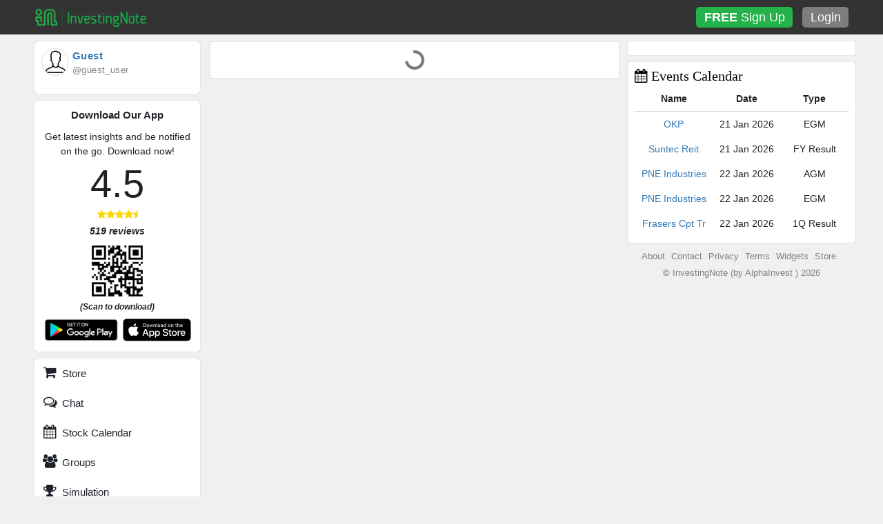

--- FILE ---
content_type: text/html; charset=utf-8
request_url: https://www.investingnote.com/posts/2574954
body_size: 6695
content:
<html>
<head>
<title>
ljunyuan - What You Need to Know about Mapletree Industrial Trust’s Q3 &amp; 9M FY2022/23 Results

</title>
<meta content='Following Mapletree Logistics Trust (which have released its Q3 &amp;amp;amp; 9M FY2022/23 results last Thursday [19 January], and you can read about it here), Mapletree Industrial Trust (SGX:ME8U) is the second Mapletree REIT to release its results for the same time period after market hours yesterday (26 January.)

For those who are not familiar with the REIT, a quick introduction – its portfolio comprises of data centres, hi-tech buildings, business park buildings, flatted factories, stack-up/ramp-up buildings, and light industrial buildings; as at 31 December 2022, the REIT has a total of 85 properties in Singapore and 56 properties in North America (including 13 data centres held through the joint venture with Mapletree Investments Pte Ltd), with a total assets under management of S$8.8bn. Also, just like Mapletree Logistics Trust, Mapletree Industrial Trust is also a constituent in Singapore’s benchmark Straits Times Index (STI.)

In the remainder of today’s post, you’ll read about my..... Read more at InvestingNote.com
' name='description'>
<meta content='Following Mapletree Logistics Trust (which have released its Q3 &amp;amp;amp; 9M FY2022/23 results last Thursday [19 January], and you can read about it here), Mapletree Industrial Trust (SGX:ME8U) is the second Mapletree REIT to release its results for the same time period after market hours yesterday (26 January.)

For those who are not familiar with the REIT, a quick introduction – its portfolio comprises of data centres, hi-tech buildings, business park buildings, flatted factories, stack-up/ramp-up buildings, and light industrial buildings; as at 31 December 2022, the REIT has a total of 85 properties in Singapore and 56 properties in North America (including 13 data centres held through the joint venture with Mapletree Investments Pte Ltd), with a total assets under management of S$8.8bn. Also, just like Mapletree Logistics Trust, Mapletree Industrial Trust is also a constituent in Singapore’s benchmark Straits Times Index (STI.)

In the remainder of today’s post, you’ll read about my..... Read more at InvestingNote.com
' name='og:description'>
<meta content='ljunyuan - What You Need to Know about Mapletree Industrial Trust’s Q3 &amp;amp; 9M FY2022/23 Results
' name='og:title'>
<meta content='https://s3-ap-southeast-1.amazonaws.com/investingnote-production-webbucket/attachments/d11f1f7ecd7c9a4b5a16cf227adf2a08c1dcca19.png?1674786765' name='og:image'>

<meta content='//www.investingnote.com' name='og:url'>
<meta content='InvestingNote' name='og:site_name'>
<meta content='stock,investor,Singapore,connect,network,investing,social,network,trade,trading' name='keywords'>
<meta content='width=device-width, user-scalable=yes, minimum-scale=0.7, maximum-scale=2.0, initial-scale=1' name='viewport'>
<meta content='https://www.investingnote.com/streaming' name='ws_server'>
<meta content='IE=edge' http-equiv='X-UA-Compatible'>
<meta content='en' name='language'>
<meta content='posts' name='in_category'>
<meta content='show' name='in_sub_category'>
<meta content='eyJhbGciOiJIUzI1NiJ9.eyJ1c2VyX2lkIjoiZ3Vlc3QiLCJleHAiOjE3Njg5NTgzMjV9.knswj_FEg_hmixqOM22DU4tikRYcGnAYSOosmYMd8II' name='guest_token'>
<link rel="stylesheet" media="all" href="/assets/application-2763bb1dc60bf1a4d9b6182090f1d57ca71ad56c076a5aedd14f0e1bce87c605.css" />
<link rel="stylesheet" media="screen" href="/assets/posts/index-e0e36145bfb13eff83e17740b253ec3355a3f4c73b1429caca33f284a108682d.css" />

<script async='async' src='https://www.googletagservices.com/tag/js/gpt.js'></script>
<script>
  var googletag = googletag || {};
  googletag.cmd = googletag.cmd || [];

  var stock_link = "";
  var meta_stock_link = document.querySelector("meta[name='stock_link']");
  if(meta_stock_link){
    stock_link = meta_stock_link.getAttribute("content");
  }
</script>

<script>
  window.dfpAds = []
  googletag.cmd.push(function() {
    dfpAds.push(googletag.defineSlot('/21668115898/top-banner-728x90', [728, 90], 'div-gpt-ad-1511251011952-0').addService(googletag.pubads()));
    dfpAds.push(googletag.defineSlot('/21668115898/home-left-side-below-nav_160x600', [160, 600], 'div-gpt-ad-1511251011952-1').addService(googletag.pubads()));
    dfpAds.push(googletag.defineSlot('/21668115898/feed-bottom-right-336x280', [336, 280], 'div-gpt-ad-1515395015841-0').addService(googletag.pubads()));
    dfpAds.push(googletag.defineSlot('/21668115898/stocks-detail-left-top-imu-336x280', [336, 280], 'div-gpt-ad-1515395154207-0').addService(googletag.pubads()));
    dfpAds.push(googletag.defineSlot('/21668115898/feed-top-right-336x280', [336, 280], 'div-gpt-ad-1515408469237-0').addService(googletag.pubads()));
    dfpAds.push(googletag.defineSlot('/21668115898/bottom-banner-728x90', [728, 90], 'div-gpt-ad-1516680771142-0').addService(googletag.pubads()));
    dfpAds.push(googletag.defineSlot('/21668115898/profile-top-left-336x280', [336, 280], 'div-gpt-ad-1516693222004-0').addService(googletag.pubads()));
    dfpAds.push(googletag.defineSlot('/21668115898/stock-middle-banner-728x90', [728, 90], 'div-gpt-ad-1516794016147-0').addService(googletag.pubads()).setTargeting('stock_code', stock_link));
    dfpAds.push(googletag.defineSlot('/21668115898/mainfeed-top-banner-728x90', [[594, 74], [728, 90]], 'div-gpt-ad-1710387333123-0').addService(googletag.pubads()));
    dfpAds.push(googletag.defineSlot('/21668115898/simulation-mid-banner-680x90', [680, 90], 'div-gpt-ad-1571029567066-0').addService(googletag.pubads()));
    dfpAds.push(googletag.defineSlot('/21668115898/simulation-bottom-banner-680x90', [680, 90], 'div-gpt-ad-1571038775392-0').addService(googletag.pubads()));
    dfpAds.push(googletag.defineSlot('/21668115898/chart-page-right-nav-below-stocks-list-336x280', [336, 280], 'div-gpt-ad-1571741691225-0').addService(googletag.pubads()));
    dfpAds.push(googletag.defineSlot('/21668115898/simulation-right-imu', [336, 280], 'div-gpt-ad-1631681266526-0').addService(googletag.pubads()));

    googletag.pubads().collapseEmptyDivs();
    googletag.enableServices();
  });
</script>

<script async src="https://securepubads.g.doubleclick.net/tag/js/gpt.js"></script>
<script>
  window.googletag = window.googletag || {cmd: []};
  googletag.cmd.push(function() {
    googletag.defineSlot('/21668115898/ad-beyond-media-1x1', [1, 1], 'div-gpt-ad-1606363770333-0').addService(googletag.pubads());
    googletag.pubads().enableSingleRequest();
    googletag.enableServices();
  });
</script>

<script type="text/javascript" src="https://cdn.innity.net/admanager.js"></script> 
<script>
    window.teads_analytics = window.teads_analytics || {};
    window.teads_analytics.analytics_tag_id = "PUB_18699";
    window.teads_analytics.share = window.teads_analytics.share || function() {
        ;(window.teads_analytics.shared_data = window.teads_analytics.shared_data || []).push(arguments)
    };
</script>
<script async src="https://a.teads.tv/analytics/tag.js"></script>

<meta name="csrf-param" content="authenticity_token" />
<meta name="csrf-token" content="umJ7jOgixNe3UbQ8iW59zqfTcqLy5E2xmi+TmFpdX1S4I1GsaLdEWY4F/JGDCBlZ5IBADquuX/XKtLT63Ku0+w==" />

<meta content='width=device-width, user-scalable=yes, minimum-scale=0.7, maximum-scale=2.0, initial-scale=0.7' name='viewport'>
<noscript><iframe src="//www.googletagmanager.com/ns.html?id=GTM-MJ8BHS"
height="0" width="0" style="display:none;visibility:hidden"></iframe></noscript>
<script>(function(w,d,s,l,i){w[l]=w[l]||[];w[l].push({'gtm.start':
new Date().getTime(),event:'gtm.js'});var f=d.getElementsByTagName(s)[0],
j=d.createElement(s),dl=l!='dataLayer'?'&l='+l:'';j.async=true;j.src=
'//www.googletagmanager.com/gtm.js?id='+i+dl;f.parentNode.insertBefore(j,f);
})(window,document,'script','dataLayer','GTM-MJ8BHS');</script>

<!-- Google tag (gtag.js) -->
<script async src="https://www.googletagmanager.com/gtag/js?id=G-R5DZMBQ3YN"></script>
<script>
  window.dataLayer = window.dataLayer || [];
  function gtag(){dataLayer.push(arguments);}
  gtag('js', new Date());

  gtag('config', 'G-R5DZMBQ3YN');
</script>


<script>
  /* Custom Event */
  var category = document.querySelector('meta[name="in_category"]').getAttribute('content');
  var sub_category = document.querySelector('meta[name="in_sub_category"]').getAttribute('content');

  gtag("event", "custom_page_view", {
    event_category: category,
    event_action: "custom_page_view",
    event_value: 1,
    event_label: `${category}/${sub_category}`,
  });
</script>

</head>
<body class='smart-style-2 unlogged-in fixed-header body-posts'>
<header class='fixed-top-nav-header' id='header'>
<div class='header-container unlogged-in'>
<div class='left'>
<div class='' id='logo_wrapper'>
<span id='logo'>
<a href='/'>
<div class='logo-container'>
<img alt='InvestingNote Logo' src='/assets/investingnote_logo_transparent-d244c5239d2e8adbce80ee2d5b5ad4ee703e0c9393a825a3149fb4c3c9f58f92.png'>
</div>
</a>
</span>
</div>
</div>
<div id='header-button-group'>
<a class='btn header-button signup-button' href='/users/sign_up'>
<strong>FREE</strong>
Sign Up
</a>
<a class='btn header-button' href='/users/sign_in' id='login-button'>
Login
</a>
</div>
</div>
</header>

<div class='body-container container'>
<aside id='left-panel'>
<div class='login-info'>
<div class='user-name-and-avatar'>
<a href="/users/sign_in"><img alt='Guest avatar' class='online' onerror='this.src=&#39;/images/default_avatar.jpg&#39;' src='/assets/guest-eec1e408ed3a318e02aa130bbeb27aa5d4c33c0a0e9de7a63ed5c338d5185872.png'>
</a><div id='user-nav-details'>
<a class="name" href="/users/sign_in">Guest</a>
<span class='username'>@guest_user</span>
</div>
</div>
</div>
<div class='download-app-link'>
<div class='title bold margin-bottom-10 fs-15 justify-content-center'>
Download Our App
</div>
<div class='mb-2 text-center'>
Get latest insights and be notified on the go. Download now!
</div>
<div class='text-center mb-2' style='font-size:56px; color:#202124; line-height:60px'>
4.5
</div>
<div class='d-flex mb-2 justify-content-center flex-row' style='color:gold'>
<div class='fa fa-star'></div>
<div class='fa fa-star'></div>
<div class='fa fa-star'></div>
<div class='fa fa-star'></div>
<div class='fa fa-star-half'></div>
</div>
<div class='text-center mb-2 font-italic font-weight-bold'>
519 reviews
</div>
<div class='d-flex align-items-center mb-2 font-weight-bold font-italic flex-column' style='font-size:12px'>
<div style='width:80px; margin-bottom:3px;'>
<img class="img-fluid" src="/images/appdownloadqr.png" />
</div>
(Scan to download)
</div>
<div class='d-flex flex-row mb-1' style='padding-left:1.45%'>
<div class='w-50'>
<a target="_blank" onClick="ga(&#39;send&#39;, &#39;event&#39;, &#39;app_download_android&#39;, &#39;click&#39;, &#39;home_sidebar&#39;, &#39;1&#39;)" href="https://play.google.com/store/apps/details?id=com.investingnote.investingnoteandroid"><img class="img-fluid" src="/assets/google-play-de7167a15b124aa150de84c0596095dbe68d524cff292d816e132572bd57c4c9.png" /></a>
</div>
<div class='w-50 d-flex align-items-center justify-content-center' style='padding: 0 1.45% 0 2.9%;'>
<a target="_blank" onClick="ga(&#39;send&#39;, &#39;event&#39;, &#39;app_download_ios&#39;, &#39;click&#39;, &#39;home_sidebar&#39;, &#39;1&#39;)" href="https://apps.apple.com/sg/app/investingnote/id1107828014"><img class="img-fluid" src="/images/app-store.svg" /></a>
</div>
</div>
</div>
<nav id='left-nav'>
<ul>
<li class='user-home d-block d-sm-block d-md-none d-lg-none'>
<a href='/' title='Home'>
<i class='fa fa-fw fa-home'></i>
<span class='menu-item-parent'>Home</span>
</a>
</li>
<li class='stocks-home d-block d-sm-block d-md-none d-lg-none'>
<a href='/stocks' title='&lt;span class=&quot;translation_missing&quot; title=&quot;translation missing: en.nav.label.stocks&quot;&gt;Stocks&lt;/span&gt;'>
<i class='fa fa-fw fa-usd'></i>
<span class='menu-item-parent'><span class="translation_missing" title="translation missing: en.nav.label.stocks">Stocks</span></span>
</a>
</li>
<li class='charts-home d-block d-sm-block d-md-none d-lg-none'>
<a href='/charts' title='Charts'>
<i class='fa fa-fw fa-bar-chart-o'></i>
<span class='menu-item-parent'>Charts</span>
</a>
</li>
<li class='watchlists-home d-block d-sm-block d-md-none d-lg-none'>
<a href='/watch_lists' title='Watchlist'>
<i class='fa fa-fw fa-list-alt'></i>
<span class='menu-item-parent'>Watchlist</span>
</a>
</li>
<li class='portfolios-home d-block d-sm-block d-md-none d-lg-none'>
<a href='/portfolios' title='Portfolio'>
<i class='fa fa-fw fa-pie-chart'></i>
<span class='menu-item-parent'>Portfolio</span>
</a>
</li>
<li class='store'>
<a href='/store' title='Store'>
<i class='fa fa-fw fa-shopping-cart'></i>
<span class='menu-item-parent'>Store</span>
</a>
</li>
<li class='store'>
<a href='/chat' title='Chat'>
<i class='fa fa-fw fa-comments-o'></i>
<span class='menu-item-parent'>Chat</span>
</a>
</li>
<li class='store'>
<a href='/stock_events/calendar' title='Stock Calendar'>
<i class='fa fa-fw fa-calendar'></i>
<span class='menu-item-parent'>Stock Calendar</span>
</a>
</li>
<li class='visible-xs visible-sm'>
<a href='/groups' title='Groups'>
<i class='fa fa-fw fa-users'></i>
<span class='menu-item-parent'>Groups</span>
</a>
</li>
<li class='new_feature visible-xs visible-sm'>
<a href='/simulation_campaigns' title='Simulation'>
<i class='fa fa-fw fa-trophy'></i>
<span class='menu-item-parent'>Simulation</span>
</a>
</li>
<li class='myposts-nav'>
<a href='/reputation_points/rank' title='Who to follow?'>
<i class='fa fa-fw fa-star-half-o'></i>
<span class='menu-item-parent'>Who to follow?</span>
</a>
</li>
<li class='explore-home'>
<a href='/explore' title='Explore'>
<i class='fa fa-fw fa-compass'></i>
<span class='menu-item-parent'>Explore</span>
</a>
</li>
<li class='myposts-nav'>
<a href='/favorite_posts' title='Saved posts'>
<i class='fa fa-fw fa-bookmark'></i>
<span class='menu-item-parent'>Saved posts</span>
</a>
</li>
<li class='myposts-nav'>
<a href='/users/my_posts_comments' title='Comments'>
<i class='fa fa-fw fa-comments'></i>
<span class='menu-item-parent'>Comments</span>
</a>
</li>
<li class='myposts-nav'>
<a href='/invest_academy' title='Invest Academy'>
<i class='fa fa-fw fa-graduation-cap'></i>
<span class='menu-item-parent'>Invest Academy</span>
</a>
</li>
<li class='events'>
<a href='http://investingnote.eventbrite.com/' title='Investingnote Events'>
<i class='fa fa-fw fa-calendar-plus-o'></i>
<span class='menu-item-parent'>Investingnote Events</span>
</a>
</li>
</ul>
</nav>
<div id='skyscraper-ad'>
<!-- /21668115898/home-left-side-below-nav_160x600 -->
<div id='div-gpt-ad-1511251011952-1' style='height:600px; width:160px;'>
<script>
googletag.cmd.push(function() { googletag.display('div-gpt-ad-1511251011952-1'); });
</script>
</div>

</div>
</aside>

<div class='fix-in-center' id='main' role='main'>
<div class='alert text-center d-none alert-success' id='page-alert'>
<button class='close' data-dismiss='alert' type='button'>&times;</button>
</div>

<div class='unlogin-in-margin-top' id='content'>
<div data-props='{&quot;id&quot;:2574954}' id='single-post'></div>

</div>
</div>
<div class='reputation_right_pane' data-location='home'>
<div class='panel floating-panel' data-location='home' id='right-panel'>
<div class='suggestive-content' data-url='/users/suggested_contents'>
<div class='post-loader'>
<div class='timeline-wrapper'>
<div class='timeline-item'>
<div class='animated-background'>
<div class='background-masker header-top'></div>
<div class='background-masker header-left'></div>
<div class='background-masker header-right'></div>
<div class='background-masker header-bottom'></div>
<div class='background-masker subheader-left'></div>
<div class='background-masker subheader-right'></div>
<div class='background-masker subheader-bottom'></div>
<div class='background-masker content-top'></div>
<div class='background-masker content-first-end'></div>
<div class='background-masker content-second-line'></div>
<div class='background-masker content-second-end'></div>
<div class='background-masker content-third-line'></div>
<div class='background-masker content-third-end'></div>
</div>
</div>
</div>

</div>
</div>
<section class='top-stocks margin-bottom-10'>

</section>
<div class='center adsense-imu' id='adsense-feed-banner1'>
<!-- /21668115898/feed-top-right-336x280 -->
<div id='div-gpt-ad-1515408469237-0' style='height:280px; width:336px;' class="dfp-ads adsense">
<script>
googletag.cmd.push(function() { googletag.display('div-gpt-ad-1515408469237-0'); });
</script>
</div>

</div>
<div class='upcoming-event-widget' data-country='' data-url='/stock_events/upcoming_events'>
<div class='post-loader'>
<div class='timeline-wrapper'>
<div class='timeline-item'>
<div class='animated-background'>
<div class='background-masker header-top'></div>
<div class='background-masker header-left'></div>
<div class='background-masker header-right'></div>
<div class='background-masker header-bottom'></div>
<div class='background-masker subheader-left'></div>
<div class='background-masker subheader-right'></div>
<div class='background-masker subheader-bottom'></div>
<div class='background-masker content-top'></div>
<div class='background-masker content-first-end'></div>
<div class='background-masker content-second-line'></div>
<div class='background-masker content-second-end'></div>
<div class='background-masker content-third-line'></div>
<div class='background-masker content-third-end'></div>
</div>
</div>
</div>

</div>
</div>
<div class='center adsense-imu' id='adsense-feed-banner2'>
<!-- /21668115898/feed-bottom-right-336x280 -->
<div id='div-gpt-ad-1515395015841-0' style='height:280px; width:336px;' class="dfp-ads adsense">
<script>
googletag.cmd.push(function() { googletag.display('div-gpt-ad-1515395015841-0'); });
</script>
</div>

</div>
<div class='d-none d-sm-none d-md-none d-lg-block' id='footer2'>
<span class='margin-right-5 margin-bottom-5'><a href="/static/about.html">About</a></span>
<span class='margin-right-5 margin-bottom-5'><a href="/static/contact.html">Contact</a></span>
<span class='margin-right-5 margin-bottom-5'><a href="/static/privacy.html">Privacy</a></span>
<span class='margin-right-5 margin-bottom-5'><a href="/static/tos.html">Terms</a></span>
<span class='margin-right-5 margin-bottom-5'><a href="/widgets">Widgets</a></span>
<span class='margin-right-5 margin-bottom-5'><a href="/store">Store</a></span>
<div class='copyright'>
© InvestingNote (by
<a href='https://www.alphainvestholdings.com/' target='_blank' title='Alpha Invest Holdings'>AlphaInvest</a>
) 2026
</div>
</div>

</div>

</div>
<div aria-hidden='true' aria-labelledby='Modal' class='modal fade' id='generic-modal' role='dialog' tabindex='-1'>
<div class='modal-holder'>
<div class='modal-dialog modal-sm' style='overflow: hidden'>
<div class='modal-content'></div>
</div>
</div>
</div>
<div aria-hidden='true' aria-labelledby='Modal' class='modal fade lg' id='generic-modal' role='dialog' tabindex='-1'>
<div class='modal-holder'>
<div class='modal-dialog modal-lg' style='overflow: hidden'>
<div class='modal-content'>
<div class='placeholder text-center' style='padding: 40px'>
<img class="modal-loading-gif" src="/assets/loading-cfeb6d7c58a4523b7a5d1a2a5344cd8925ff01f49654976cbf2af3ae6827ca41.gif" width="40" height="40" />
</div>
</div>
</div>
</div>
</div>
<div aria-hidden='true' aria-labelledby='Modal' class='modal fade md' id='generic-modal' role='dialog' tabindex='-1'>
<div class='modal-holder'>
<div class='modal-dialog modal-lg' style='overflow: hidden'>
<div class='modal-content'></div>
</div>
</div>
</div>


<div class='blocker'>
<div>
<div class='signin-row'>
<a class='btn btn-in-primary' href='/users/sign_in'>LOGIN</a>
</div>
<div class='not-full center-blk'>
<h4 class='text-center client-form-social-login'>
<a class='btn header-button facebook-login social-login-btn' href='/users/auth/facebook'>
<i class='fa fa-facebook-square fa-lg pull-left'></i>
<span class='pull-left'>connect with  Facebook</span>
</a>
<a class='btn header-button google-login social-login-btn' href='/users/auth/google_oauth2'>
<i class='fa fa-google-plus-square fa-lg pull-left'></i>
<span class='pull-left'>connect with  Google</span>
</a>
<a class='btn header-button wechat-login social-login-btn' href='/users/auth/wechat'>
<i class='fa fa-weixin fa-lg pull-left'></i>
<span class='pull-left'>connect with  WeChat</span>
</a>
</h4>

<a class='btn btn-in-primary' href='/users/sign_up' style='width: 310px'>SIGN UP FOR FREE NOW</a>
</div>
<div class='full center-blk'>
<h1 class='title no-margin'>There are more for you ...</h1>
<p class='dec'>View more and participate in our discussion now. It's FREE.</p>
<h4 class='text-center client-form-social-login'>
<a class='btn header-button facebook-login social-login-btn' href='/users/auth/facebook'>
<i class='fa fa-facebook-square fa-lg pull-left'></i>
<span class='pull-left'>Sign up with  Facebook</span>
</a>
<a class='btn header-button google-login social-login-btn' href='/users/auth/google_oauth2'>
<i class='fa fa-google-plus-square fa-lg pull-left'></i>
<span class='pull-left'>Sign up with  Google</span>
</a>
<a class='btn header-button wechat-login social-login-btn' href='/users/auth/wechat'>
<i class='fa fa-weixin fa-lg pull-left'></i>
<span class='pull-left'>Sign up with  WeChat</span>
</a>
</h4>

<div class='no-padding formhere'>
<div class='noticehere invalid'></div>
<form class="smart-form client-form no-validation" id="user-registration-form" action="/users" accept-charset="UTF-8" method="post"><input name="utf8" type="hidden" value="&#x2713;" /><input type="hidden" name="authenticity_token" value="8oO42v1PU7yHrd44Got84wKj5f5FSxWor6W8cULIyBTwwpL6fdrTMr75lpUQ7Rh0QfDXUhwBB+z/PpsTxD4juw==" /><section>
<label class='input'>
<input placeholder="Username" type="text" name="user[username]" id="user_username" />
<b class='tooltip tooltip-bottom-right'>A unique username that you can remember (Only letter and numbers and _ is allowed)</b>
</label>
</section>
<section>
<label class='input'>
<input placeholder="Email" type="email" name="user[email]" id="user_email" />
<b class='tooltip tooltip-bottom-right'>Needed to verify your account</b>
</label>
</section>
<section>
<label class='input'>
<input placeholder="Password" type="password" autocomplete="off" name="user[password]" id="user_password" />
<b class='tooltip tooltip-bottom-right'>Don't forget your password</b>
<input type="hidden" name="user[token]" id="user_token" />
</label>
</section>
<section class='text-center'>
<button class='btn btn-in-primary' style='width: 100%' type='submit'>
SIGN UP
</button>
</section>
</form></div>

<p class='small padding-top-10'>Creating an account means you’re okay with InvestingNote's <a href="/static/tos" class="color-white">Terms and Conditions</a></p>
</div>
</div>
</div>

</div>
<script src="/assets/application-9e4108aaa45966e7ca88570963ef53aed6fb6b583356cb5514e15b3f79d98b28.js"></script>
<script src="/packs/js/runtime~single-post-d513fd6b10463564b097.js"></script>
<script src="/packs/js/0-185b19d0a8469c292abf.chunk.js"></script>
<script src="/packs/js/1-a4708b5f441c3362b9b4.chunk.js"></script>
<script src="/packs/js/single-post-1657ecce95d6d8e5cdd8.chunk.js"></script>
<script src="/assets/scroll-69333116924afd3f738846a105244195b4ce472806014fe3e88e1c5586a8b902.js"></script>
<div id='and-beyond-media-ads'>
<!-- /21668115898/ad-beyond-media-1x1 -->
<div id='div-gpt-ad-1606363770333-0' style='width: 1px; height: 1px;'>
  <script>
    googletag.cmd.push(function() { googletag.display('div-gpt-ad-1606363770333-0'); });
  </script>
</div>
</div>
<script>
  // DO NOT REMOVE : GLOBAL FUNCTIONS!
</script>
<script src="/assets/header/index-d311fa56fdc736282a5bb3dc122b43f9a4063c96db5dc4399c5b32e962ec165e.js"></script>
<script src="/assets/marketplace/student-ac43d845bc67433454521b7733aa63dabce195ea26099016c6ec59126b523af5.js"></script>
<script src="/assets/left_panel-8650b2b93068b55bce9954f72278022556b2bc87f655b2c8f23324f78c15d4d7.js"></script>
<script src="/assets/right_panel-93c4c9c895234c610dbff8bb738f796dca935e12f78f67e2fd4fdab19a0badae.js"></script>
<script src="/assets/sidebars-d194a8a2d147bb4e99c2c2a353ea0a6d36abba1b3e12e0a998e468d192d1fdd5.js"></script>

</body>
</html>


--- FILE ---
content_type: text/html; charset=utf-8
request_url: https://www.investingnote.com/stock_events/upcoming_events?authenticity_token=umJ7jOgixNe3UbQ8iW59zqfTcqLy5E2xmi%2BTmFpdX1S4I1GsaLdEWY4F%2FJGDCBlZ5IBADquuX%2FXKtLT63Ku0%2Bw%3D%3D
body_size: 458
content:
<div class='header'>
<a href='/stock_events/calendar'>
<i class='fa fa-calendar'>
Events Calendar
</i>
</a>
</div>
<table id='upcoming-events-list'>
<thead>
<tr>
<th style='width: 35%'>Name</th>
<th style='width: 30%'>Date</th>
<th style='width: 30%'>Type</th>
</tr>
</thead>
<tbody>
<tr data-url='/stock_events/754721'>
<td><a href="/stocks/SGX:5CF">OKP</a></td>
<td>21 Jan 2026</td>
<td>EGM</td>
</tr>
<tr data-url='/stock_events/755174'>
<td><a href="/stocks/SGX:T82U">Suntec Reit</a></td>
<td>21 Jan 2026</td>
<td>FY Result</td>
</tr>
<tr data-url='/stock_events/755178'>
<td><a href="/stocks/SGX:BDA">PNE Industries</a></td>
<td>22 Jan 2026</td>
<td>AGM</td>
</tr>
<tr data-url='/stock_events/755179'>
<td><a href="/stocks/SGX:BDA">PNE Industries</a></td>
<td>22 Jan 2026</td>
<td>EGM</td>
</tr>
<tr data-url='/stock_events/755334'>
<td><a href="/stocks/SGX:J69U">Frasers Cpt Tr</a></td>
<td>22 Jan 2026</td>
<td>1Q Result</td>
</tr>
</tbody>
</table>


--- FILE ---
content_type: text/html; charset=utf-8
request_url: https://www.google.com/recaptcha/api2/aframe
body_size: 258
content:
<!DOCTYPE HTML><html><head><meta http-equiv="content-type" content="text/html; charset=UTF-8"></head><body><script nonce="KKZyGgURMSAC95cabu6o5Q">/** Anti-fraud and anti-abuse applications only. See google.com/recaptcha */ try{var clients={'sodar':'https://pagead2.googlesyndication.com/pagead/sodar?'};window.addEventListener("message",function(a){try{if(a.source===window.parent){var b=JSON.parse(a.data);var c=clients[b['id']];if(c){var d=document.createElement('img');d.src=c+b['params']+'&rc='+(localStorage.getItem("rc::a")?sessionStorage.getItem("rc::b"):"");window.document.body.appendChild(d);sessionStorage.setItem("rc::e",parseInt(sessionStorage.getItem("rc::e")||0)+1);localStorage.setItem("rc::h",'1768956529951');}}}catch(b){}});window.parent.postMessage("_grecaptcha_ready", "*");}catch(b){}</script></body></html>

--- FILE ---
content_type: text/javascript
request_url: https://www.investingnote.com/assets/right_panel-93c4c9c895234c610dbff8bb738f796dca935e12f78f67e2fd4fdab19a0badae.js
body_size: 513
content:
!function(e,t,n){e(n).on("resize",function(){var t=e(".body-container").css("margin-right");e(".floating-panel").css({right:t,position:"fixed"})}),e.fn.summary=function(t){return this.each(function(){new e.Summary(this,t)})},e.Summary=function(t,n){function i(){a.animate({height:c},"fast"),r.hide()}var a=e(t),s=n||{},d=s.maxHeight||250,o=s.className||"expand",c=t.offsetHeight;if(c>d){a.css({overflow:"hidden"}),a.height(d);var r=e("<a>View More</a>").click(i).addClass(o);a.after(r)}},e().ready(function(){var t=e("#quick-est-panel");e(t).on("click","a.next-est",function(){var n=e(t).find("div.est-content.active"),i=e(n).next("div.est-content");e(i).length&&(e(n).removeClass("active"),e(i).addClass("active"),e(t).find("a.pre-est").removeClass("hidden"),e(i).next("div.est-content").length?e(this).removeClass("hidden"):e(this).addClass("hidden"))}),e(t).on("click","a.pre-est",function(){var n=e(t).find("div.est-content.active"),i=e(n).prev("div.est-content");e(i).length&&(e(t).find("a.next-est").removeClass("hidden"),e(n).removeClass("active"),e(i).addClass("active"),e(i).prev("div.est-content").length?e(this).removeClass("hidden"):e(this).addClass("hidden"))});var n=e(".suggestive-content").data("url");e.get(n,function(t){e(".suggestive-content").html(t.html_content),e(".suggested-trending").summary({maxHeight:250,className:"view-more"})});var i=e(".upcoming-event-widget").data("url");e.get(i,function(t){e(".upcoming-event-widget").html(t)}),e("body").on("click","#upcoming-events-list tr",function(t){t.preventDefault(),e.get(e(this).data("url"),function(t){e(t).modal("show")})})})}(jQuery,document,window);

--- FILE ---
content_type: text/javascript
request_url: https://www.investingnote.com/assets/sidebars-d194a8a2d147bb4e99c2c2a353ea0a6d36abba1b3e12e0a998e468d192d1fdd5.js
body_size: 2753
content:
function init_admin_sidebar(){CKEDITOR.disableAutoInline=!0,CKEDITOR.dtd.$removeEmpty.div=0,ajax($(".route-sidebar-list").val(),"GET").then(function(e){e&&$.each(e,function(e,t){var a=new Array,i=-1;a[++i]="<div class='col-4'>",a[++i]="<div class='admin-sidebar' id='sidebar-editor-"+t.id+"' contenteditable='true' data-id='"+t.id+"'></div>",a[++i]="</div>";var n=$(a.join(""));$(".sidebar-admin .admin-sidebar-container").append(n),n.find(".admin-sidebar").html(t.html_content),CKEDITOR.inline("sidebar-editor-"+t.id)})}),$(".sidebar-admin .save-changes").click(function(){$(".sidebar-admin .admin-sidebar").each(function(){var e=$(this).data("id"),t={};t.sidebar_id=e,t.html_content=$(this).html(),$(".sidebar-admin .save-changes").removeClass("btn-success").addClass("btn-outline-success").html("Saving..."),ajax($(".route-sidebar-update").val()+e,"PATCH",t).then(function(e){e.success||alert(e.message)}).always(function(){$(".sidebar-admin .save-changes").addClass("btn-success").removeClass("btn-outline-success").html("Save All Changes")})})})}function init_public_sidebar(){function e(t){t===undefined&&(t="next"),clearTimeout(screenSliderTimer);var a=$(".widget-overview.sidebar-container .sidebar-unit").width();"previous"==t&&($(".widget-overview.sidebar-container").prepend($(".widget-overview.sidebar-container .sidebar-unit").last()),$(".widget-overview.sidebar-container").scrollLeft(a)),$(".widget-overview.sidebar-container").animate({scrollLeft:("next"==t?"+=":"-=")+a},800,"swing",function(){"next"==t&&($(".widget-overview.sidebar-container").append($(".widget-overview.sidebar-container .sidebar-unit").first()),$(".widget-overview.sidebar-container").scrollLeft(0)),screenSliderTimer=setTimeout(function(){e()},2e4)})}function t(e){e.find(".element-data").each(function(){var e=$(this);switch($(this).data("type")){case"dlc_top_gainer_loser":e.html(loadingContainer(586.8)),ajax($(".route-dlc-gainer-loser").val()).then(function(t){if(t.success){var a=new Array,i=-1,n=["gainers","losers"];$.each(n,function(e,n){a[++i]="<div class='bold'>"+t.data.translation["top_"+n]+"</div>",a[++i]="<table class='table'>",a[++i]="<thead class='thead-light'>",a[++i]="<tr>",a[++i]="<th scope='col' style='width:300%'>"+t.data.translation.label_name+"</th>",a[++i]="<th scope='col'>"+t.data.translation.bid+"</th>",a[++i]="<th scope='col'>"+t.data.translation.change_percent+"</th>",a[++i]="</tr>",a[++i]="</thead>",a[++i]="<tbody>",t.data[n].length>0?$.each(t.data[n],function(e,t){a[++i]="<tr>",a[++i]="<td style='word-break: break-word'>",a[++i]="<a href='"+t.stock_path+"' onclick=\"ga('send', 'event', 'socgen_widget', 'click', 'feeds', '1')\">"+t.short_name+"</a>",a[++i]="</td>",a[++i]="<td>"+t.dlc_price+"</td>",a[++i]="<td class='"+t.highlight_percent_change+"'>"+t.sign_wrapper+"</td>",a[++i]="</tr>"}):(a[++i]="<tr>",a[++i]="<td colspan='3'>",a[++i]="<div class='alert alert-light' role='alert'>"+t.data.translation.no_result+"</div>",a[++i]="</td>",a[++i]="</tr>"),a[++i]="</tbody>",a[++i]="</table>"}),a[++i]="<small>",a[++i]="<a href='https://dlc.socgen.com/en/education/handbook' target='_blank' onclick=\"ga('send', 'event', 'socgen_widget', 'click', 'feeds_page_learn_more', '1')\">Learn More about DLC</a>",a[++i]="</small>",e.html(a.join(""))}});break;case"latest_dlc_post":e.html(loadingContainer(63.5));var t=77;ajax($(".route-dlc-latest-post").val()).then(function(a){if(a.success&&!$.isEmptyObject(a.data)){var i=" ~"+a.data.username,n=$("<div>"+a.data.body+"</div>").text().trim(),r=$("<div>"+a.data.title+"</div>").text().trim(),s="/posts/"+a.data.id;r.trim.length>0&&(n=r),n.length>t-i.length&&(n=n.substring(0,t-i.length));var d=new Array,o=-1;d[++o]="<a href='"+s+"' target='_blank' style='text-decoration:none' onclick=\"ga('send', 'event', 'socgen_widget', 'click', 'latest_post', '1')\">",d[++o]="<div style='font-family:Helvetica, Arial, sans-serif; color:#D20000; white-space:normal; line-break: auto'>",d[++o]="<div style='font-size:13px;margin-bottom:2px;'><b><i>Latest Post:</i></b></div>",d[++o]="<div style='letter-spacing: 0.325px; font-size:14px; line-height: 21px;'><div>"+n+"..."+i+"</div></div>",d[++o]="</div>",d[++o]="</a>",e.html(d.join(""))}else e.remove()});break;case"i1_stories":fetchAndDisplayStories();break;case"top_gainer_loser":fetchAndDisplayPrices();break;default:console.log("no sidebar elements")}})}0!=$(".widget-overview.sidebar-container").length&&ajax($(".route-sidebar-list").val()).then(function(a){a&&($(".widget-overview.sidebar-container").removeClass("d-none"),$.each(a,function(e,a){if(!(a.html_content.trim().length<20)){var i=new Array,n=-1;i[++n]="<div class='sidebar-unit'>",i[++n]=a.html_content,i[++n]="</div>";var r=$(i.join(""));$(".widget-overview.sidebar-container").append(r),t(r)}}),$(".widget-overview.sidebar-container .sidebar-unit").length>1&&(screenSliderTimer=setTimeout(function(){e()},2e4),$(".widget-overview.sidebar-container .sidebar-unit .element-data[data-type='next_screen']").click(function(){e("next")}),$(".widget-overview.sidebar-container .sidebar-unit .element-data[data-type='previous_screen']").click(function(){e("previous")})),$(".dlc-link-track").click(function(){ga("send","event","socgen_widget","click","socgen_link","1")}))})}function init_shariah_sidebar(){if(0!=$(".widget-overview.shariah-sidebar-container").length){$(".widget-overview.shariah-sidebar-container").removeClass("d-none");var e=$("<div class='sidebar-unit'></div>");$(".widget-overview.shariah-sidebar-container").append(e),e.html(loadingContainer(611)),ajax($(".route-shariah-gainer-loser").val()).then(function(t){if(t.success){var a=new Array,i=-1,n=["gainers","losers"];a[++i]="<div class='shariah-compliant-header'>SHARIAH COMPLIANT STOCKS</div>",a[++i]="<div class='sidebar-content-padding'>",$.each(n,function(e,n){a[++i]="<div class='bold'>"+t.data.translation["top_"+n]+"</div>",a[++i]="<table class='table'>",a[++i]="<thead class='thead-light'>",a[++i]="<tr>",a[++i]="<th scope='col' style='width:300%'>"+t.data.translation.label_name+"</th>",a[++i]="<th scope='col'>"+t.data.translation.last+"</th>",a[++i]="<th scope='col'>"+t.data.translation.change_percent+"</th>",a[++i]="</tr>",a[++i]="</thead>",a[++i]="<tbody>",t.data[n].length>0?$.each(t.data[n],function(e,t){a[++i]="<tr>",a[++i]="<td style='word-break: break-word'>",a[++i]="<a href='"+t.stock_path+"' onclick=\"ga('send', 'event', 'shariah_widget', 'click', 'sidebar', '1')\">"+t.short_name+"</a>",a[++i]="</td>",a[++i]="<td>"+t.last_done_price+"</td>",a[++i]="<td class='"+t.highlight_percent_change+"'>"+t.sign_wrapper+"</td>",a[++i]="</tr>"}):(a[++i]="<tr>",a[++i]="<td colspan='3'>",a[++i]="<div class='alert alert-light' role='alert'>"+t.data.translation.no_result+"</div>",a[++i]="</td>",a[++i]="</tr>"),a[++i]="</tbody>",a[++i]="</table>"}),a[++i]="</div>",e.html(a.join(""))}})}}function loadingContainer(e){return"<div style='display:flex; justify-content:center; align-items:center; width: 100%; height: "+e+"px; font-style: italic; font-weight: bold; font-size: 13px; color: gray;'>Loading...</div>"}function ajax(e,t,a){return t===undefined&&(t="GET"),a===undefined&&(a={}),$.ajax({method:t,data:a,type:"application/json",url:e})}function fetchAndDisplayStories(){$.ajax({url:"https://www.investor-one.com/home/index.json",method:"GET",dataType:"json",success:function(e){var t=e.latest_stories.current_stories.slice(0,6),a=$("#stories-container"),i=$(".dlc-header-banner a"),n=$("#header-banner-img");a.empty(),$.each(t,function(e,t){var r=$("<a></a>").addClass("dlc-link dlc-link-track sidebar-content-padding").attr("href","https://www.investor-one.com"+t.link+"-"+t.headline.replace(/ /g,"-").replace(/[^a-z0-9-_]/gi,"")).attr("target","_blank").attr("rel","noreferrer");0===e?r.html("<u>"+t.headline+"</u>"):r.html(t.headline),a.append(r),0===e&&t.story_picture&&(i.attr("href","https://www.investor-one.com/"+t.link+"-"+t.headline.replace(/ /g,"-").replace(/[^a-z0-9-_]/gi,"")),n.attr("src","https://www.investor-one.com/"+t.story_picture))})},error:function(){console.error("Error fetching stories")}})}function fetchAndDisplayPrices(){$.ajax({url:"/sidebars/mid_cap_gainer_loser",method:"GET",dataType:"json",success:function(e){var t=$(".element-data.sidebar-content-padding.top_gainer_loser");t.empty();var a=createTable(e.top_gainer),i=createTable(e.top_loser);t.append('<div><p class="text-center bold">Top Gainers</p></div>'),t.append(a),t.append('<div><p class="text-center bold">Top Losers</p></div>'),t.append(i)},error:function(){console.error("Error fetching prices")}})}function createTable(e){var t=$("<table>").addClass("table table-striped table-bordered gainer-loser-table"),a=$("<thead>").addClass("thead-dark"),i=$("<tbody>");return a.append('<tr><th style="width: 60%;">Name</th><th style="width: 20%;">Price</th><th style="width: 20%;">Chg(%)</th></tr>'),$.each(e,function(e,t){var a=$("<tr>");a.append("<td> <a href='/stocks/SGX:"+t.stock_id+"' target=_blank>"+t.stock_name+" ("+t.stock_id+")</a></td>"),a.append("<td>"+t.last_done_price+"</td>");var n=parseFloat(t.percent_change),r="black";n>0?r="green":n<0&&(r="red");var s=$("<td>").text(t.percent_change).css("color",r);a.append(s),i.append(a)}),t.append(a),t.append(i),t}$(function(){"undefined"!=typeof operation_queue&&$.each(operation_queue,function(e,t){switch(t){case"init_admin_sidebar":init_admin_sidebar();break;case"init_public_sidebar":init_public_sidebar();break;case"init_shariah_sidebar":init_shariah_sidebar()}})});var screenSliderTimer="";

--- FILE ---
content_type: text/plain; charset=UTF-8
request_url: https://at.teads.tv/fpc?analytics_tag_id=PUB_18699&tfpvi=&gdpr_status=22&gdpr_reason=220&gdpr_consent=&ccpa_consent=&shared_ids=&sv=d656f4a&
body_size: -87
content:
YTM3ZGUwYzgtMThiMi00NTk5LTk5YTMtMzFiNDg0Y2FkODQyIy01MA==

--- FILE ---
content_type: text/javascript
request_url: https://www.investingnote.com/packs/js/single-post-1657ecce95d6d8e5cdd8.chunk.js
body_size: 210230
content:
/*! For license information please see single-post-1657ecce95d6d8e5cdd8.chunk.js.LICENSE.txt */
(window.webpackJsonp=window.webpackJsonp||[]).push([[40,5],{10:function(e,t,n){"use strict";n.d(t,"f",(function(){return u})),n.d(t,"b",(function(){return l})),n.d(t,"g",(function(){return f})),n.d(t,"h",(function(){return d})),n.d(t,"e",(function(){return p})),n.d(t,"a",(function(){return m})),n.d(t,"d",(function(){return h})),n.d(t,"c",(function(){return g}));var r=n(2),o=n(23),i=function(e){return{type:r.D,polls:e}},a=function(e){return{type:r.db,users:e}},s=function(e){return{type:r.g,estimations:e}},c=function(e){return{type:r.a,attachments:e}},u=function(e){return function(t){var n=e.included.filter((function(e){return"poll"==e.type})),o=e.included.filter((function(e){return"poll_option"==e.type})),u=e.included.filter((function(e){return"user"==e.type})),l=e.included.filter((function(e){return"estimation"==e.type})),f=e.included.filter((function(e){return"stock"==e.type})),d=e.included.filter((function(e){return"attachment"==e.type})),p=e.included.filter((function(e){return"preview"==e.type}));t(s(b(l,f))),t(a(O(u))),t(i(E(n,o))),t(function(e){return{type:r.H,previews:e}}(v(p))),t(c(y(d))),t(function(e){return{type:r.E,posts:e}}(A(e.data)))}},l=function(e){return function(t){var n=e.included.filter((function(e){return"user"==e.type})),o=e.included.filter((function(e){return"attachment"==e.type}));t(c(y(o))),t(a(O(n))),t(function(e){return{type:r.d,comments:e}}(_(e.data)))}},f=function(e){var t=e.stocks,n=e.reload;return function(e){if(t.included){var r=x(t.included.filter((function(e){return"fundamental"==e.type}))),i=k(t.included.filter((function(e){return"technical"==e.type})));e(function(e){return{type:o.f,fundamentals:e}}(r)),e(function(e){return{type:o.g,technicals:e}}(i)),e(function(e){var t=e.fundamentals,n=e.reload;return{type:o.d,fundamentals:t,reload:n}}({fundamentals:r,reload:n})),e(function(e){var t=e.technicals,n=e.reload;return{type:o.i,technicals:t,reload:n}}({technicals:i,reload:n}))}e(function(e){return{type:o.h,stocks:e}}(S(t.data)))}},d=function(e){return function(t){t(a(O(e)))}};function p(e){return function(t){t(u(e))}}function m(e){return function(t){t(l(e))}}var h=function(e){return function(t){t(i([C(e,e.included)]))}},g=function(e){return function(t){var n=e.data,r=e.included;t(s(b([n],r)))}},v=function(e){return e.map((function(e){return Object.assign({id:e.id},e.attributes)}))},y=function(e){return e.map((function(e){return Object.assign({id:e.id},e.attributes)}))},b=function(e,t){return e.map((function(e){var n=t.find((function(t){return e.relationships.stock.data.id==t.id}));return Object.assign({id:e.id},e.attributes,{stock:n})}))},A=function(e){return(e instanceof Array?e:[e]).map((function(e){return Object.assign({id:e.id},e.attributes,e.relationships)}))},_=function(e){return(e instanceof Array?e:[e]).map((function(e){return Object.assign({id:e.id},e.attributes,e.relationships)}))},E=function(e,t){return e.map((function(e){var n=t.filter((function(t){return e.id==t.attributes.poll_id}));return Object.assign({id:e.id},e.attributes,{options:w(n)})}))},C=function(e){var t=e.data,n=e.included;return Object.assign({id:t.id},t.attributes,{options:w(n)})},w=function(e){return e.map((function(t){return Object.assign({id:e.id},t.attributes)}))},O=function(e){return e.map((function(e){return Object.assign({id:e.id},e.attributes)}))},x=function(e){return e.map((function(e){return Object.assign({id:e.id},e.attributes)}))},k=function(e){return e.map((function(e){return Object.assign({id:e.id},e.attributes)}))},S=function(e){return e.map((function(e){return Object.assign({id:e.id},e.attributes,e.relationships)}))}},100:function(e,t,n){"use strict";var r=n(235);e.exports=Function.prototype.bind||r},101:function(e,t,n){"use strict";var r=n(100),o=n(173),i=o("%Function.prototype.apply%"),a=o("%Function.prototype.call%"),s=o("%Reflect.apply%",!0)||r.call(a,i),c=o("%Object.getOwnPropertyDescriptor%",!0),u=o("%Object.defineProperty%",!0),l=o("%Math.max%");if(u)try{u({},"a",{value:1})}catch(d){u=null}e.exports=function(e){var t=s(r,a,arguments);if(c&&u){var n=c(t,"length");n.configurable&&u(t,"length",{value:1+l(0,e.length-(arguments.length-1))})}return t};var f=function(){return s(r,i,arguments)};u?u(e.exports,"apply",{value:f}):e.exports.apply=f},103:function(e,t,n){"use strict";t.__esModule=!0;var r=i(n(0)),o=i(n(230));function i(e){return e&&e.__esModule?e:{default:e}}t.default=r.default.createContext||o.default,e.exports=t.default},104:function(e,t,n){"use strict";(function(e){var n="undefined"!==typeof window&&"undefined"!==typeof document&&"undefined"!==typeof navigator,r=function(){for(var e=["Edge","Trident","Firefox"],t=0;t<e.length;t+=1)if(n&&navigator.userAgent.indexOf(e[t])>=0)return 1;return 0}();var o=n&&window.Promise?function(e){var t=!1;return function(){t||(t=!0,window.Promise.resolve().then((function(){t=!1,e()})))}}:function(e){var t=!1;return function(){t||(t=!0,setTimeout((function(){t=!1,e()}),r))}};function i(e){return e&&"[object Function]"==={}.toString.call(e)}function a(e,t){if(1!==e.nodeType)return[];var n=e.ownerDocument.defaultView.getComputedStyle(e,null);return t?n[t]:n}function s(e){return"HTML"===e.nodeName?e:e.parentNode||e.host}function c(e){if(!e)return document.body;switch(e.nodeName){case"HTML":case"BODY":return e.ownerDocument.body;case"#document":return e.body}var t=a(e),n=t.overflow,r=t.overflowX,o=t.overflowY;return/(auto|scroll|overlay)/.test(n+o+r)?e:c(s(e))}function u(e){return e&&e.referenceNode?e.referenceNode:e}var l=n&&!(!window.MSInputMethodContext||!document.documentMode),f=n&&/MSIE 10/.test(navigator.userAgent);function d(e){return 11===e?l:10===e?f:l||f}function p(e){if(!e)return document.documentElement;for(var t=d(10)?document.body:null,n=e.offsetParent||null;n===t&&e.nextElementSibling;)n=(e=e.nextElementSibling).offsetParent;var r=n&&n.nodeName;return r&&"BODY"!==r&&"HTML"!==r?-1!==["TH","TD","TABLE"].indexOf(n.nodeName)&&"static"===a(n,"position")?p(n):n:e?e.ownerDocument.documentElement:document.documentElement}function m(e){return null!==e.parentNode?m(e.parentNode):e}function h(e,t){if(!e||!e.nodeType||!t||!t.nodeType)return document.documentElement;var n=e.compareDocumentPosition(t)&Node.DOCUMENT_POSITION_FOLLOWING,r=n?e:t,o=n?t:e,i=document.createRange();i.setStart(r,0),i.setEnd(o,0);var a,s,c=i.commonAncestorContainer;if(e!==c&&t!==c||r.contains(o))return"BODY"===(s=(a=c).nodeName)||"HTML"!==s&&p(a.firstElementChild)!==a?p(c):c;var u=m(e);return u.host?h(u.host,t):h(e,m(t).host)}function g(e){var t=arguments.length>1&&void 0!==arguments[1]?arguments[1]:"top",n="top"===t?"scrollTop":"scrollLeft",r=e.nodeName;if("BODY"===r||"HTML"===r){var o=e.ownerDocument.documentElement,i=e.ownerDocument.scrollingElement||o;return i[n]}return e[n]}function v(e,t){var n=arguments.length>2&&void 0!==arguments[2]&&arguments[2],r=g(t,"top"),o=g(t,"left"),i=n?-1:1;return e.top+=r*i,e.bottom+=r*i,e.left+=o*i,e.right+=o*i,e}function y(e,t){var n="x"===t?"Left":"Top",r="Left"===n?"Right":"Bottom";return parseFloat(e["border"+n+"Width"])+parseFloat(e["border"+r+"Width"])}function b(e,t,n,r){return Math.max(t["offset"+e],t["scroll"+e],n["client"+e],n["offset"+e],n["scroll"+e],d(10)?parseInt(n["offset"+e])+parseInt(r["margin"+("Height"===e?"Top":"Left")])+parseInt(r["margin"+("Height"===e?"Bottom":"Right")]):0)}function A(e){var t=e.body,n=e.documentElement,r=d(10)&&getComputedStyle(n);return{height:b("Height",t,n,r),width:b("Width",t,n,r)}}var _=function(e,t){if(!(e instanceof t))throw new TypeError("Cannot call a class as a function")},E=function(){function e(e,t){for(var n=0;n<t.length;n++){var r=t[n];r.enumerable=r.enumerable||!1,r.configurable=!0,"value"in r&&(r.writable=!0),Object.defineProperty(e,r.key,r)}}return function(t,n,r){return n&&e(t.prototype,n),r&&e(t,r),t}}(),C=function(e,t,n){return t in e?Object.defineProperty(e,t,{value:n,enumerable:!0,configurable:!0,writable:!0}):e[t]=n,e},w=Object.assign||function(e){for(var t=1;t<arguments.length;t++){var n=arguments[t];for(var r in n)Object.prototype.hasOwnProperty.call(n,r)&&(e[r]=n[r])}return e};function O(e){return w({},e,{right:e.left+e.width,bottom:e.top+e.height})}function x(e){var t={};try{if(d(10)){t=e.getBoundingClientRect();var n=g(e,"top"),r=g(e,"left");t.top+=n,t.left+=r,t.bottom+=n,t.right+=r}else t=e.getBoundingClientRect()}catch(p){}var o={left:t.left,top:t.top,width:t.right-t.left,height:t.bottom-t.top},i="HTML"===e.nodeName?A(e.ownerDocument):{},s=i.width||e.clientWidth||o.width,c=i.height||e.clientHeight||o.height,u=e.offsetWidth-s,l=e.offsetHeight-c;if(u||l){var f=a(e);u-=y(f,"x"),l-=y(f,"y"),o.width-=u,o.height-=l}return O(o)}function k(e,t){var n=arguments.length>2&&void 0!==arguments[2]&&arguments[2],r=d(10),o="HTML"===t.nodeName,i=x(e),s=x(t),u=c(e),l=a(t),f=parseFloat(l.borderTopWidth),p=parseFloat(l.borderLeftWidth);n&&o&&(s.top=Math.max(s.top,0),s.left=Math.max(s.left,0));var m=O({top:i.top-s.top-f,left:i.left-s.left-p,width:i.width,height:i.height});if(m.marginTop=0,m.marginLeft=0,!r&&o){var h=parseFloat(l.marginTop),g=parseFloat(l.marginLeft);m.top-=f-h,m.bottom-=f-h,m.left-=p-g,m.right-=p-g,m.marginTop=h,m.marginLeft=g}return(r&&!n?t.contains(u):t===u&&"BODY"!==u.nodeName)&&(m=v(m,t)),m}function S(e){var t=arguments.length>1&&void 0!==arguments[1]&&arguments[1],n=e.ownerDocument.documentElement,r=k(e,n),o=Math.max(n.clientWidth,window.innerWidth||0),i=Math.max(n.clientHeight,window.innerHeight||0),a=t?0:g(n),s=t?0:g(n,"left"),c={top:a-r.top+r.marginTop,left:s-r.left+r.marginLeft,width:o,height:i};return O(c)}function T(e){var t=e.nodeName;if("BODY"===t||"HTML"===t)return!1;if("fixed"===a(e,"position"))return!0;var n=s(e);return!!n&&T(n)}function j(e){if(!e||!e.parentElement||d())return document.documentElement;for(var t=e.parentElement;t&&"none"===a(t,"transform");)t=t.parentElement;return t||document.documentElement}function P(e,t,n,r){var o=arguments.length>4&&void 0!==arguments[4]&&arguments[4],i={top:0,left:0},a=o?j(e):h(e,u(t));if("viewport"===r)i=S(a,o);else{var l=void 0;"scrollParent"===r?"BODY"===(l=c(s(t))).nodeName&&(l=e.ownerDocument.documentElement):l="window"===r?e.ownerDocument.documentElement:r;var f=k(l,a,o);if("HTML"!==l.nodeName||T(a))i=f;else{var d=A(e.ownerDocument),p=d.height,m=d.width;i.top+=f.top-f.marginTop,i.bottom=p+f.top,i.left+=f.left-f.marginLeft,i.right=m+f.left}}var g="number"===typeof(n=n||0);return i.left+=g?n:n.left||0,i.top+=g?n:n.top||0,i.right-=g?n:n.right||0,i.bottom-=g?n:n.bottom||0,i}function B(e){return e.width*e.height}function D(e,t,n,r,o){var i=arguments.length>5&&void 0!==arguments[5]?arguments[5]:0;if(-1===e.indexOf("auto"))return e;var a=P(n,r,i,o),s={top:{width:a.width,height:t.top-a.top},right:{width:a.right-t.right,height:a.height},bottom:{width:a.width,height:a.bottom-t.bottom},left:{width:t.left-a.left,height:a.height}},c=Object.keys(s).map((function(e){return w({key:e},s[e],{area:B(s[e])})})).sort((function(e,t){return t.area-e.area})),u=c.filter((function(e){var t=e.width,r=e.height;return t>=n.clientWidth&&r>=n.clientHeight})),l=u.length>0?u[0].key:c[0].key,f=e.split("-")[1];return l+(f?"-"+f:"")}function I(e,t,n){var r=arguments.length>3&&void 0!==arguments[3]?arguments[3]:null,o=r?j(t):h(t,u(n));return k(n,o,r)}function N(e){var t=e.ownerDocument.defaultView.getComputedStyle(e),n=parseFloat(t.marginTop||0)+parseFloat(t.marginBottom||0),r=parseFloat(t.marginLeft||0)+parseFloat(t.marginRight||0);return{width:e.offsetWidth+r,height:e.offsetHeight+n}}function M(e){var t={left:"right",right:"left",bottom:"top",top:"bottom"};return e.replace(/left|right|bottom|top/g,(function(e){return t[e]}))}function R(e,t,n){n=n.split("-")[0];var r=N(e),o={width:r.width,height:r.height},i=-1!==["right","left"].indexOf(n),a=i?"top":"left",s=i?"left":"top",c=i?"height":"width",u=i?"width":"height";return o[a]=t[a]+t[c]/2-r[c]/2,o[s]=n===s?t[s]-r[u]:t[M(s)],o}function L(e,t){return Array.prototype.find?e.find(t):e.filter(t)[0]}function F(e,t,n){return(void 0===n?e:e.slice(0,function(e,t,n){if(Array.prototype.findIndex)return e.findIndex((function(e){return e[t]===n}));var r=L(e,(function(e){return e[t]===n}));return e.indexOf(r)}(e,"name",n))).forEach((function(e){e.function&&console.warn("`modifier.function` is deprecated, use `modifier.fn`!");var n=e.function||e.fn;e.enabled&&i(n)&&(t.offsets.popper=O(t.offsets.popper),t.offsets.reference=O(t.offsets.reference),t=n(t,e))})),t}function U(){if(!this.state.isDestroyed){var e={instance:this,styles:{},arrowStyles:{},attributes:{},flipped:!1,offsets:{}};e.offsets.reference=I(this.state,this.popper,this.reference,this.options.positionFixed),e.placement=D(this.options.placement,e.offsets.reference,this.popper,this.reference,this.options.modifiers.flip.boundariesElement,this.options.modifiers.flip.padding),e.originalPlacement=e.placement,e.positionFixed=this.options.positionFixed,e.offsets.popper=R(this.popper,e.offsets.reference,e.placement),e.offsets.popper.position=this.options.positionFixed?"fixed":"absolute",e=F(this.modifiers,e),this.state.isCreated?this.options.onUpdate(e):(this.state.isCreated=!0,this.options.onCreate(e))}}function z(e,t){return e.some((function(e){var n=e.name;return e.enabled&&n===t}))}function H(e){for(var t=[!1,"ms","Webkit","Moz","O"],n=e.charAt(0).toUpperCase()+e.slice(1),r=0;r<t.length;r++){var o=t[r],i=o?""+o+n:e;if("undefined"!==typeof document.body.style[i])return i}return null}function W(){return this.state.isDestroyed=!0,z(this.modifiers,"applyStyle")&&(this.popper.removeAttribute("x-placement"),this.popper.style.position="",this.popper.style.top="",this.popper.style.left="",this.popper.style.right="",this.popper.style.bottom="",this.popper.style.willChange="",this.popper.style[H("transform")]=""),this.disableEventListeners(),this.options.removeOnDestroy&&this.popper.parentNode.removeChild(this.popper),this}function G(e){var t=e.ownerDocument;return t?t.defaultView:window}function q(e,t,n,r){n.updateBound=r,G(e).addEventListener("resize",n.updateBound,{passive:!0});var o=c(e);return function e(t,n,r,o){var i="BODY"===t.nodeName,a=i?t.ownerDocument.defaultView:t;a.addEventListener(n,r,{passive:!0}),i||e(c(a.parentNode),n,r,o),o.push(a)}(o,"scroll",n.updateBound,n.scrollParents),n.scrollElement=o,n.eventsEnabled=!0,n}function Y(){this.state.eventsEnabled||(this.state=q(this.reference,this.options,this.state,this.scheduleUpdate))}function V(){var e,t;this.state.eventsEnabled&&(cancelAnimationFrame(this.scheduleUpdate),this.state=(e=this.reference,t=this.state,G(e).removeEventListener("resize",t.updateBound),t.scrollParents.forEach((function(e){e.removeEventListener("scroll",t.updateBound)})),t.updateBound=null,t.scrollParents=[],t.scrollElement=null,t.eventsEnabled=!1,t))}function Z(e){return""!==e&&!isNaN(parseFloat(e))&&isFinite(e)}function K(e,t){Object.keys(t).forEach((function(n){var r="";-1!==["width","height","top","right","bottom","left"].indexOf(n)&&Z(t[n])&&(r="px"),e.style[n]=t[n]+r}))}var X=n&&/Firefox/i.test(navigator.userAgent);function $(e,t,n){var r=L(e,(function(e){return e.name===t})),o=!!r&&e.some((function(e){return e.name===n&&e.enabled&&e.order<r.order}));if(!o){var i="`"+t+"`",a="`"+n+"`";console.warn(a+" modifier is required by "+i+" modifier in order to work, be sure to include it before "+i+"!")}return o}var J=["auto-start","auto","auto-end","top-start","top","top-end","right-start","right","right-end","bottom-end","bottom","bottom-start","left-end","left","left-start"],Q=J.slice(3);function ee(e){var t=arguments.length>1&&void 0!==arguments[1]&&arguments[1],n=Q.indexOf(e),r=Q.slice(n+1).concat(Q.slice(0,n));return t?r.reverse():r}var te="flip",ne="clockwise",re="counterclockwise";function oe(e,t,n,r){var o=[0,0],i=-1!==["right","left"].indexOf(r),a=e.split(/(\+|\-)/).map((function(e){return e.trim()})),s=a.indexOf(L(a,(function(e){return-1!==e.search(/,|\s/)})));a[s]&&-1===a[s].indexOf(",")&&console.warn("Offsets separated by white space(s) are deprecated, use a comma (,) instead.");var c=/\s*,\s*|\s+/,u=-1!==s?[a.slice(0,s).concat([a[s].split(c)[0]]),[a[s].split(c)[1]].concat(a.slice(s+1))]:[a];return(u=u.map((function(e,r){var o=(1===r?!i:i)?"height":"width",a=!1;return e.reduce((function(e,t){return""===e[e.length-1]&&-1!==["+","-"].indexOf(t)?(e[e.length-1]=t,a=!0,e):a?(e[e.length-1]+=t,a=!1,e):e.concat(t)}),[]).map((function(e){return function(e,t,n,r){var o=e.match(/((?:\-|\+)?\d*\.?\d*)(.*)/),i=+o[1],a=o[2];if(!i)return e;if(0===a.indexOf("%")){var s=void 0;switch(a){case"%p":s=n;break;case"%":case"%r":default:s=r}return O(s)[t]/100*i}if("vh"===a||"vw"===a){return("vh"===a?Math.max(document.documentElement.clientHeight,window.innerHeight||0):Math.max(document.documentElement.clientWidth,window.innerWidth||0))/100*i}return i}(e,o,t,n)}))}))).forEach((function(e,t){e.forEach((function(n,r){Z(n)&&(o[t]+=n*("-"===e[r-1]?-1:1))}))})),o}var ie={placement:"bottom",positionFixed:!1,eventsEnabled:!0,removeOnDestroy:!1,onCreate:function(){},onUpdate:function(){},modifiers:{shift:{order:100,enabled:!0,fn:function(e){var t=e.placement,n=t.split("-")[0],r=t.split("-")[1];if(r){var o=e.offsets,i=o.reference,a=o.popper,s=-1!==["bottom","top"].indexOf(n),c=s?"left":"top",u=s?"width":"height",l={start:C({},c,i[c]),end:C({},c,i[c]+i[u]-a[u])};e.offsets.popper=w({},a,l[r])}return e}},offset:{order:200,enabled:!0,fn:function(e,t){var n=t.offset,r=e.placement,o=e.offsets,i=o.popper,a=o.reference,s=r.split("-")[0],c=void 0;return c=Z(+n)?[+n,0]:oe(n,i,a,s),"left"===s?(i.top+=c[0],i.left-=c[1]):"right"===s?(i.top+=c[0],i.left+=c[1]):"top"===s?(i.left+=c[0],i.top-=c[1]):"bottom"===s&&(i.left+=c[0],i.top+=c[1]),e.popper=i,e},offset:0},preventOverflow:{order:300,enabled:!0,fn:function(e,t){var n=t.boundariesElement||p(e.instance.popper);e.instance.reference===n&&(n=p(n));var r=H("transform"),o=e.instance.popper.style,i=o.top,a=o.left,s=o[r];o.top="",o.left="",o[r]="";var c=P(e.instance.popper,e.instance.reference,t.padding,n,e.positionFixed);o.top=i,o.left=a,o[r]=s,t.boundaries=c;var u=t.priority,l=e.offsets.popper,f={primary:function(e){var n=l[e];return l[e]<c[e]&&!t.escapeWithReference&&(n=Math.max(l[e],c[e])),C({},e,n)},secondary:function(e){var n="right"===e?"left":"top",r=l[n];return l[e]>c[e]&&!t.escapeWithReference&&(r=Math.min(l[n],c[e]-("right"===e?l.width:l.height))),C({},n,r)}};return u.forEach((function(e){var t=-1!==["left","top"].indexOf(e)?"primary":"secondary";l=w({},l,f[t](e))})),e.offsets.popper=l,e},priority:["left","right","top","bottom"],padding:5,boundariesElement:"scrollParent"},keepTogether:{order:400,enabled:!0,fn:function(e){var t=e.offsets,n=t.popper,r=t.reference,o=e.placement.split("-")[0],i=Math.floor,a=-1!==["top","bottom"].indexOf(o),s=a?"right":"bottom",c=a?"left":"top",u=a?"width":"height";return n[s]<i(r[c])&&(e.offsets.popper[c]=i(r[c])-n[u]),n[c]>i(r[s])&&(e.offsets.popper[c]=i(r[s])),e}},arrow:{order:500,enabled:!0,fn:function(e,t){var n;if(!$(e.instance.modifiers,"arrow","keepTogether"))return e;var r=t.element;if("string"===typeof r){if(!(r=e.instance.popper.querySelector(r)))return e}else if(!e.instance.popper.contains(r))return console.warn("WARNING: `arrow.element` must be child of its popper element!"),e;var o=e.placement.split("-")[0],i=e.offsets,s=i.popper,c=i.reference,u=-1!==["left","right"].indexOf(o),l=u?"height":"width",f=u?"Top":"Left",d=f.toLowerCase(),p=u?"left":"top",m=u?"bottom":"right",h=N(r)[l];c[m]-h<s[d]&&(e.offsets.popper[d]-=s[d]-(c[m]-h)),c[d]+h>s[m]&&(e.offsets.popper[d]+=c[d]+h-s[m]),e.offsets.popper=O(e.offsets.popper);var g=c[d]+c[l]/2-h/2,v=a(e.instance.popper),y=parseFloat(v["margin"+f]),b=parseFloat(v["border"+f+"Width"]),A=g-e.offsets.popper[d]-y-b;return A=Math.max(Math.min(s[l]-h,A),0),e.arrowElement=r,e.offsets.arrow=(C(n={},d,Math.round(A)),C(n,p,""),n),e},element:"[x-arrow]"},flip:{order:600,enabled:!0,fn:function(e,t){if(z(e.instance.modifiers,"inner"))return e;if(e.flipped&&e.placement===e.originalPlacement)return e;var n=P(e.instance.popper,e.instance.reference,t.padding,t.boundariesElement,e.positionFixed),r=e.placement.split("-")[0],o=M(r),i=e.placement.split("-")[1]||"",a=[];switch(t.behavior){case te:a=[r,o];break;case ne:a=ee(r);break;case re:a=ee(r,!0);break;default:a=t.behavior}return a.forEach((function(s,c){if(r!==s||a.length===c+1)return e;r=e.placement.split("-")[0],o=M(r);var u=e.offsets.popper,l=e.offsets.reference,f=Math.floor,d="left"===r&&f(u.right)>f(l.left)||"right"===r&&f(u.left)<f(l.right)||"top"===r&&f(u.bottom)>f(l.top)||"bottom"===r&&f(u.top)<f(l.bottom),p=f(u.left)<f(n.left),m=f(u.right)>f(n.right),h=f(u.top)<f(n.top),g=f(u.bottom)>f(n.bottom),v="left"===r&&p||"right"===r&&m||"top"===r&&h||"bottom"===r&&g,y=-1!==["top","bottom"].indexOf(r),b=!!t.flipVariations&&(y&&"start"===i&&p||y&&"end"===i&&m||!y&&"start"===i&&h||!y&&"end"===i&&g),A=!!t.flipVariationsByContent&&(y&&"start"===i&&m||y&&"end"===i&&p||!y&&"start"===i&&g||!y&&"end"===i&&h),_=b||A;(d||v||_)&&(e.flipped=!0,(d||v)&&(r=a[c+1]),_&&(i=function(e){return"end"===e?"start":"start"===e?"end":e}(i)),e.placement=r+(i?"-"+i:""),e.offsets.popper=w({},e.offsets.popper,R(e.instance.popper,e.offsets.reference,e.placement)),e=F(e.instance.modifiers,e,"flip"))})),e},behavior:"flip",padding:5,boundariesElement:"viewport",flipVariations:!1,flipVariationsByContent:!1},inner:{order:700,enabled:!1,fn:function(e){var t=e.placement,n=t.split("-")[0],r=e.offsets,o=r.popper,i=r.reference,a=-1!==["left","right"].indexOf(n),s=-1===["top","left"].indexOf(n);return o[a?"left":"top"]=i[n]-(s?o[a?"width":"height"]:0),e.placement=M(t),e.offsets.popper=O(o),e}},hide:{order:800,enabled:!0,fn:function(e){if(!$(e.instance.modifiers,"hide","preventOverflow"))return e;var t=e.offsets.reference,n=L(e.instance.modifiers,(function(e){return"preventOverflow"===e.name})).boundaries;if(t.bottom<n.top||t.left>n.right||t.top>n.bottom||t.right<n.left){if(!0===e.hide)return e;e.hide=!0,e.attributes["x-out-of-boundaries"]=""}else{if(!1===e.hide)return e;e.hide=!1,e.attributes["x-out-of-boundaries"]=!1}return e}},computeStyle:{order:850,enabled:!0,fn:function(e,t){var n=t.x,r=t.y,o=e.offsets.popper,i=L(e.instance.modifiers,(function(e){return"applyStyle"===e.name})).gpuAcceleration;void 0!==i&&console.warn("WARNING: `gpuAcceleration` option moved to `computeStyle` modifier and will not be supported in future versions of Popper.js!");var a=void 0!==i?i:t.gpuAcceleration,s=p(e.instance.popper),c=x(s),u={position:o.position},l=function(e,t){var n=e.offsets,r=n.popper,o=n.reference,i=Math.round,a=Math.floor,s=function(e){return e},c=i(o.width),u=i(r.width),l=-1!==["left","right"].indexOf(e.placement),f=-1!==e.placement.indexOf("-"),d=t?l||f||c%2===u%2?i:a:s,p=t?i:s;return{left:d(c%2===1&&u%2===1&&!f&&t?r.left-1:r.left),top:p(r.top),bottom:p(r.bottom),right:d(r.right)}}(e,window.devicePixelRatio<2||!X),f="bottom"===n?"top":"bottom",d="right"===r?"left":"right",m=H("transform"),h=void 0,g=void 0;if(g="bottom"===f?"HTML"===s.nodeName?-s.clientHeight+l.bottom:-c.height+l.bottom:l.top,h="right"===d?"HTML"===s.nodeName?-s.clientWidth+l.right:-c.width+l.right:l.left,a&&m)u[m]="translate3d("+h+"px, "+g+"px, 0)",u[f]=0,u[d]=0,u.willChange="transform";else{var v="bottom"===f?-1:1,y="right"===d?-1:1;u[f]=g*v,u[d]=h*y,u.willChange=f+", "+d}var b={"x-placement":e.placement};return e.attributes=w({},b,e.attributes),e.styles=w({},u,e.styles),e.arrowStyles=w({},e.offsets.arrow,e.arrowStyles),e},gpuAcceleration:!0,x:"bottom",y:"right"},applyStyle:{order:900,enabled:!0,fn:function(e){var t,n;return K(e.instance.popper,e.styles),t=e.instance.popper,n=e.attributes,Object.keys(n).forEach((function(e){!1!==n[e]?t.setAttribute(e,n[e]):t.removeAttribute(e)})),e.arrowElement&&Object.keys(e.arrowStyles).length&&K(e.arrowElement,e.arrowStyles),e},onLoad:function(e,t,n,r,o){var i=I(o,t,e,n.positionFixed),a=D(n.placement,i,t,e,n.modifiers.flip.boundariesElement,n.modifiers.flip.padding);return t.setAttribute("x-placement",a),K(t,{position:n.positionFixed?"fixed":"absolute"}),n},gpuAcceleration:void 0}}},ae=function(){function e(t,n){var r=this,a=arguments.length>2&&void 0!==arguments[2]?arguments[2]:{};_(this,e),this.scheduleUpdate=function(){return requestAnimationFrame(r.update)},this.update=o(this.update.bind(this)),this.options=w({},e.Defaults,a),this.state={isDestroyed:!1,isCreated:!1,scrollParents:[]},this.reference=t&&t.jquery?t[0]:t,this.popper=n&&n.jquery?n[0]:n,this.options.modifiers={},Object.keys(w({},e.Defaults.modifiers,a.modifiers)).forEach((function(t){r.options.modifiers[t]=w({},e.Defaults.modifiers[t]||{},a.modifiers?a.modifiers[t]:{})})),this.modifiers=Object.keys(this.options.modifiers).map((function(e){return w({name:e},r.options.modifiers[e])})).sort((function(e,t){return e.order-t.order})),this.modifiers.forEach((function(e){e.enabled&&i(e.onLoad)&&e.onLoad(r.reference,r.popper,r.options,e,r.state)})),this.update();var s=this.options.eventsEnabled;s&&this.enableEventListeners(),this.state.eventsEnabled=s}return E(e,[{key:"update",value:function(){return U.call(this)}},{key:"destroy",value:function(){return W.call(this)}},{key:"enableEventListeners",value:function(){return Y.call(this)}},{key:"disableEventListeners",value:function(){return V.call(this)}}]),e}();ae.Utils=("undefined"!==typeof window?window:e).PopperUtils,ae.placements=J,ae.Defaults=ie,t.a=ae}).call(this,n(75))},105:function(e,t,n){"use strict";(function(e){var r=n(0),o=n.n(r),i=n(17),a=n(3),s=n.n(a),c="undefined"!==typeof globalThis?globalThis:"undefined"!==typeof window?window:"undefined"!==typeof e?e:{};function u(e){var t=[];return{on:function(e){t.push(e)},off:function(e){t=t.filter((function(t){return t!==e}))},get:function(){return e},set:function(n,r){e=n,t.forEach((function(t){return t(e,r)}))}}}var l=o.a.createContext||function(e,t){var n,o,a,l="__create-react-context-"+((c[a="__global_unique_id__"]=(c[a]||0)+1)+"__"),f=function(e){function n(){var t;return(t=e.apply(this,arguments)||this).emitter=u(t.props.value),t}Object(i.a)(n,e);var r=n.prototype;return r.getChildContext=function(){var e;return(e={})[l]=this.emitter,e},r.componentWillReceiveProps=function(e){if(this.props.value!==e.value){var n,r=this.props.value,o=e.value;((i=r)===(a=o)?0!==i||1/i===1/a:i!==i&&a!==a)?n=0:(n="function"===typeof t?t(r,o):1073741823,0!==(n|=0)&&this.emitter.set(e.value,n))}var i,a},r.render=function(){return this.props.children},n}(r.Component);f.childContextTypes=((n={})[l]=s.a.object.isRequired,n);var d=function(t){function n(){var e;return(e=t.apply(this,arguments)||this).state={value:e.getValue()},e.onUpdate=function(t,n){0!==((0|e.observedBits)&n)&&e.setState({value:e.getValue()})},e}Object(i.a)(n,t);var r=n.prototype;return r.componentWillReceiveProps=function(e){var t=e.observedBits;this.observedBits=void 0===t||null===t?1073741823:t},r.componentDidMount=function(){this.context[l]&&this.context[l].on(this.onUpdate);var e=this.props.observedBits;this.observedBits=void 0===e||null===e?1073741823:e},r.componentWillUnmount=function(){this.context[l]&&this.context[l].off(this.onUpdate)},r.getValue=function(){return this.context[l]?this.context[l].get():e},r.render=function(){return(e=this.props.children,Array.isArray(e)?e[0]:e)(this.state.value);var e},n}(r.Component);return d.contextTypes=((o={})[l]=s.a.object,o),{Provider:f,Consumer:d}};t.a=l}).call(this,n(75))},106:function(e,t,n){function r(e){return(r="function"==typeof Symbol&&"symbol"==typeof Symbol.iterator?function(e){return typeof e}:function(e){return e&&"function"==typeof Symbol&&e.constructor===Symbol&&e!==Symbol.prototype?"symbol":typeof e})(e)}var o=n(248);e.exports=m,e.exports.parse=a,e.exports.compile=function(e,t){return c(a(e,t),t)},e.exports.tokensToFunction=c,e.exports.tokensToRegExp=p;var i=new RegExp(["(\\\\.)","([\\/.])?(?:(?:\\:(\\w+)(?:\\(((?:\\\\.|[^\\\\()])+)\\))?|\\(((?:\\\\.|[^\\\\()])+)\\))([+*?])?|(\\*))"].join("|"),"g");function a(e,t){for(var n,r=[],o=0,a=0,s="",c=t&&t.delimiter||"/";null!=(n=i.exec(e));){var f=n[0],d=n[1],p=n.index;if(s+=e.slice(a,p),a=p+f.length,d)s+=d[1];else{var m=e[a],h=n[2],g=n[3],v=n[4],y=n[5],b=n[6],A=n[7];s&&(r.push(s),s="");var _=null!=h&&null!=m&&m!==h,E="+"===b||"*"===b,C="?"===b||"*"===b,w=n[2]||c,O=v||y;r.push({name:g||o++,prefix:h||"",delimiter:w,optional:C,repeat:E,partial:_,asterisk:!!A,pattern:O?l(O):A?".*":"[^"+u(w)+"]+?"})}}return a<e.length&&(s+=e.substr(a)),s&&r.push(s),r}function s(e){return encodeURI(e).replace(/[\/?#]/g,(function(e){return"%"+e.charCodeAt(0).toString(16).toUpperCase()}))}function c(e,t){for(var n=new Array(e.length),i=0;i<e.length;i++)"object"===r(e[i])&&(n[i]=new RegExp("^(?:"+e[i].pattern+")$",d(t)));return function(t,r){for(var i="",a=t||{},c=(r||{}).pretty?s:encodeURIComponent,u=0;u<e.length;u++){var l=e[u];if("string"!==typeof l){var f,d=a[l.name];if(null==d){if(l.optional){l.partial&&(i+=l.prefix);continue}throw new TypeError('Expected "'+l.name+'" to be defined')}if(o(d)){if(!l.repeat)throw new TypeError('Expected "'+l.name+'" to not repeat, but received `'+JSON.stringify(d)+"`");if(0===d.length){if(l.optional)continue;throw new TypeError('Expected "'+l.name+'" to not be empty')}for(var p=0;p<d.length;p++){if(f=c(d[p]),!n[u].test(f))throw new TypeError('Expected all "'+l.name+'" to match "'+l.pattern+'", but received `'+JSON.stringify(f)+"`");i+=(0===p?l.prefix:l.delimiter)+f}}else{if(f=l.asterisk?encodeURI(d).replace(/[?#]/g,(function(e){return"%"+e.charCodeAt(0).toString(16).toUpperCase()})):c(d),!n[u].test(f))throw new TypeError('Expected "'+l.name+'" to match "'+l.pattern+'", but received "'+f+'"');i+=l.prefix+f}}else i+=l}return i}}function u(e){return e.replace(/([.+*?=^!:${}()[\]|\/\\])/g,"\\$1")}function l(e){return e.replace(/([=!:$\/()])/g,"\\$1")}function f(e,t){return e.keys=t,e}function d(e){return e&&e.sensitive?"":"i"}function p(e,t,n){o(t)||(n=t||n,t=[]);for(var r=(n=n||{}).strict,i=!1!==n.end,a="",s=0;s<e.length;s++){var c=e[s];if("string"===typeof c)a+=u(c);else{var l=u(c.prefix),p="(?:"+c.pattern+")";t.push(c),c.repeat&&(p+="(?:"+l+p+")*"),a+=p=c.optional?c.partial?l+"("+p+")?":"(?:"+l+"("+p+"))?":l+"("+p+")"}}var m=u(n.delimiter||"/"),h=a.slice(-m.length)===m;return r||(a=(h?a.slice(0,-m.length):a)+"(?:"+m+"(?=$))?"),a+=i?"$":r&&h?"":"(?="+m+"|$)",f(new RegExp("^"+a,d(n)),t)}function m(e,t,n){return o(t)||(n=t||n,t=[]),n=n||{},e instanceof RegExp?function(e,t){var n=e.source.match(/\((?!\?)/g);if(n)for(var r=0;r<n.length;r++)t.push({name:r,prefix:null,delimiter:null,optional:!1,repeat:!1,partial:!1,asterisk:!1,pattern:null});return f(e,t)}(e,t):o(e)?function(e,t,n){for(var r=[],o=0;o<e.length;o++)r.push(m(e[o],t,n).source);return f(new RegExp("(?:"+r.join("|")+")",d(n)),t)}(e,t,n):function(e,t,n){return p(a(e,n),t,n)}(e,t,n)}},107:function(e,t){function n(t){return e.exports=n="function"==typeof Symbol&&"symbol"==typeof Symbol.iterator?function(e){return typeof e}:function(e){return e&&"function"==typeof Symbol&&e.constructor===Symbol&&e!==Symbol.prototype?"symbol":typeof e},e.exports.__esModule=!0,e.exports.default=e.exports,n(t)}e.exports=n,e.exports.__esModule=!0,e.exports.default=e.exports},110:function(e,t,n){"use strict";function r(e){document.addEventListener("DOMContentLoaded",e)}n.d(t,"a",(function(){return r}))},111:function(e,t,n){"use strict";n.d(t,"a",(function(){return Ve}));var r=n(67),o=n(203),i=n(1),a=n(2),s=function(e,t){return e.withMutations((function(e){return t.forEach((function(t){return function(e,t){return e.set("".concat(t.id),Object(i.fromJS)(t))}(e,t)}))}))},c=Object(i.Map)({loading:!1,hasMore:!1,term:"",nextPath:"posts",items:Object(i.List)(),currentIndex:null,searchPage:1,pageNo:0}),u=function(){var e=arguments.length>0&&void 0!==arguments[0]?arguments[0]:c,t=arguments.length>1?arguments[1]:void 0;switch(t.type){case a.E:return s(e,t.posts);case a.o:return e.update((function(e){return e.withMutations((function(e){e.set("loading",!0),e.set("hasMore",!1),t.reload&&(e.set("items",Object(i.List)()),e.set("searchPage",1))}))}));case a.n:return e.update((function(e){return e.withMutations((function(e){e.set("loading",!1),e.set("hasMore",!1)}))}));case a.p:return e.update((function(e){return e.withMutations((function(e){e.set("loading",!1),e.set("nextPath",t.nextPath),e.set("hasMore",!!t.nextPath),e.update("items",Object(i.List)(),(function(e){var n=Object(i.fromJS)(t.posts).map((function(e){return e.get("id")}));return t.posts.length>0&&!t.isInvestorone&&t.posts[0].attributes.group_id<=0&&(n=(n=n.splice(1,0,"0")).splice(5,0,"-2")),t.reload?n:e.concat(n)}))}))}));case a.v:return e.update((function(e){return e.withMutations((function(e){var n=e.get("items").indexOf(t.post_id);e.set("currentIndex",n),e.update("items",Object(i.List)(),(function(e){return e.filterNot((function(e){return e==t.post_id}))}))}))}));case a.V:return e.update("items",Object(i.List)(),(function(n){var r=e.get("currentIndex");return n.splice(r,0,t.post_id)}));case a.G:return e.update("items",Object(i.List)(),(function(e){return e.filterNot((function(e){return e==t.post_id}))}));case a.I:return e.update((function(e){return e.withMutations((function(e){e.set("loading",!1),e.update("items",Object(i.List)(),(function(e){var n=Object(i.fromJS)(t.response).map((function(e){return e.get("id")}));return e.concat(n)}))}))}));case a.M:return e.update((function(n){return n.withMutations((function(n){var r=0;if(t.reload?n.set("pageNo",0):(r=e.get("pageNo")+1,n.set("pageNo",r)),"function"===typeof gtag){var o=$('meta[name="in_category"]').attr("content");gtag("event","custom_feed_load",{event_category:o,event_action:"custom_feed_load",event_value:1,event_label:r})}}))}));default:return e}},l=Object(i.List)([]),f=function(){var e=arguments.length>0&&void 0!==arguments[0]?arguments[0]:l,t=arguments.length>1?arguments[1]:void 0;switch(t.type){case a.L:return e.push(Object(i.Map)({key:e.size>0?e.last().get("key")+1:0,title:t.title,message:t.message,action:t.action,handleAction:t.handleAction}));case a.f:return e.filter((function(e){return e.get("key")!==t.alert.key}));case a.c:return e.clear();default:return e}},d=Object(i.Map)({loading:!1}),p=function(e,t){return e.withMutations((function(e){return t.forEach((function(t){return e.set("".concat(t.id),Object(i.fromJS)(t))}))}))},m=function(){var e=arguments.length>0&&void 0!==arguments[0]?arguments[0]:d,t=arguments.length>1?arguments[1]:void 0;switch(t.type){case a.l:return e.set("loading",!0);case a.m:return e.set("loading",!1);case a.D:return p(e,t.polls);default:return e}},h=Object(i.Map)(),g=function(e,t){return e.withMutations((function(e){return t.forEach((function(t){return e.set("".concat(t.id),Object(i.fromJS)(t))}))}))},v=function(){var e=arguments.length>0&&void 0!==arguments[0]?arguments[0]:h,t=arguments.length>1?arguments[1]:void 0;switch(t.type){case a.db:return g(e,t.users);case a.r:return e.update((function(e){return e.withMutations((function(e){e.set("loading",!0),t.reload&&e.set("items",Object(i.List)())}))}));case a.s:return e.update((function(e){return e.withMutations((function(e){e.set("loading",!1),e.set("nextPath",t.nextPath),e.set("remainingCount",t.remainingCount),e.update("items",Object(i.List)(),(function(e){var n=Object(i.fromJS)(t.users).map((function(e){return e.get("id")}));return n=n.filter((function(t){return!e.includes(t)})),t.reload?n:e.concat(n)}))}))}));case a.q:return e.update((function(e){return e.withMutations((function(e){e.set("loading",!1)}))}));default:return e}},y=(n(190),{modalProps:{},modalType:null,open:!1}),b=function(){var e=arguments.length>0&&void 0!==arguments[0]?arguments[0]:y,t=arguments.length>1?arguments[1]:void 0;switch(t.type){case a.z:return{modalProps:t.modalProps,open:!0,modalType:t.modalType};case a.y:return y;default:return e}},A=Object(i.Map)(),_=function(e,t){return e.withMutations((function(e){return t.forEach((function(t){return e.set("".concat(t.id),Object(i.fromJS)(t))}))}))},E=function(){var e=arguments.length>0&&void 0!==arguments[0]?arguments[0]:A,t=arguments.length>1?arguments[1]:void 0;switch(t.type){case a.g:return _(e,t.estimations);default:return e}},C=Object(i.Map)(),w=function(e,t){return e.withMutations((function(e){return t.forEach((function(t){return e.set("".concat(t.id),Object(i.fromJS)(t))}))}))},O=function(){var e=arguments.length>0&&void 0!==arguments[0]?arguments[0]:C,t=arguments.length>1?arguments[1]:void 0;switch(t.type){case a.a:return w(e,t.attachments);default:return e}},x=Object(i.Map)(),k=function(e,t){return e.withMutations((function(e){return t.forEach((function(t){return e.set("".concat(t.id),Object(i.fromJS)(t))}))}))},S=function(){var e=arguments.length>0&&void 0!==arguments[0]?arguments[0]:x,t=arguments.length>1?arguments[1]:void 0;switch(t.type){case a.H:return k(e,t.previews);default:return e}},T=n(26);function j(e){return function(e){if(Array.isArray(e))return P(e)}(e)||function(e){if("undefined"!==typeof Symbol&&null!=e[Symbol.iterator]||null!=e["@@iterator"])return Array.from(e)}(e)||function(e,t){if(!e)return;if("string"===typeof e)return P(e,t);var n=Object.prototype.toString.call(e).slice(8,-1);"Object"===n&&e.constructor&&(n=e.constructor.name);if("Map"===n||"Set"===n)return Array.from(e);if("Arguments"===n||/^(?:Ui|I)nt(?:8|16|32)(?:Clamped)?Array$/.test(n))return P(e,t)}(e)||function(){throw new TypeError("Invalid attempt to spread non-iterable instance.\nIn order to be iterable, non-array objects must have a [Symbol.iterator]() method.")}()}function P(e,t){(null==t||t>e.length)&&(t=e.length);for(var n=0,r=new Array(t);n<t;n++)r[n]=e[n];return r}var B=function(e,t){return e.withMutations((function(e){return t.forEach((function(t){return function(e,t){return e.set("".concat(t.id),Object(i.fromJS)(t))}(e,t)}))}))},D=Object(i.Map)(),I=function(){var e=arguments.length>0&&void 0!==arguments[0]?arguments[0]:D,t=arguments.length>1?arguments[1]:void 0,n=t.postId,r=t.commentId,o=t.userId,a=[];switch(n&&(a=["root",n]),r&&(a=["reply",r]),t.type){case T.a:return B(e,t.comments);case T.e:return e.update((function(e){return e.withMutations((function(e){e.setIn([].concat(j(a),["loading"]),!0),t.reload&&e.setIn([].concat(j(a),["items"]),Object(i.List)())}))}));case T.f:return e.update((function(e){return e.withMutations((function(e){e.setIn([].concat(j(a),["loading"]),!1),e.setIn([].concat(j(a),["nextPath"]),t.nextPath),e.setIn([].concat(j(a),["remainingCount"]),t.remainingCount),e.setIn([].concat(j(a),["gotoMode"]),t.gotoMode),e.updateIn([].concat(j(a),["items"]),Object(i.List)(),(function(e){var r=Object(i.fromJS)(t.comments).map((function(e){return e.get("id")})),a=n||o?r:r.reverse(),s=n||o?e.concat(a):a.concat(e);return t.reload?a:s}))}))}));case T.d:return e.update((function(e){return e.withMutations((function(e){e.setIn([].concat(j(a),["loading"]),!1)}))}));case T.c:return e.updateIn([].concat(j(a),["items"]),Object(i.List)(),(function(e){return e.filterNot((function(e){return e==t.id}))}));case T.i:return e.update((function(e){return e.withMutations((function(e){e.set("loading",!1),e.set("isSearch",!0),e.set("term",t.term),e.set("totalPage",t.totalPage),e.update("searchPage",(function(e){return e+1})),e.update("items",Object(i.List)(),(function(e){var n=Object(i.fromJS)(t.response).map((function(e){return e.get("id")}));return e.concat(n)}))}))}));default:return e}},N=Object(i.Map)({isSearch:!1,searchPage:1}),M=function(){var e=arguments.length>0&&void 0!==arguments[0]?arguments[0]:N,t=arguments.length>1?arguments[1]:void 0;switch(t.type){case a.J:return e.update((function(e){return e.withMutations((function(e){e.set("isSearch",!0),e.set("term",t.term),e.set("totalPage",t.totalPage),e.update("searchPage",(function(e){return e+1}))}))}));case a.W:return e.set("isSearch",!1);default:return e}},R=n(5),L=Object(i.Map)({topicLoading:!0,topicResult:[],topicError:null,createdPost:!1,pollMode:"standard"});var F=Object(i.Map)();function U(e,t){var n=e.valueSeq().toArray().map((function(e){return e.get("file").name})),r=t.filter((function(e){return!n.includes(e.name)}));return e.withMutations((function(e){return r.forEach((function(t){return function(e,t){return e.set(t.name,Object(i.fromJS)({loading:!1,file:t,progress:0,publicUrl:""}))}(e,t)}))}))}var z=function(){var e,t,n,r=arguments.length>0&&void 0!==arguments[0]?arguments[0]:F,o=arguments.length>1?arguments[1]:void 0;switch(o.type){case R.F:var i=null===(e=o.draft)||void 0===e||null===(t=e.attachments)||void 0===t?void 0:t.map((function(e){var t=URL.createObjectURL(e,{type:"image/png"});return e.preview=t,e}));return null!==(n=o.draft)&&void 0!==n&&n.attachments?U(r,i):r;case R.O:return U(r,o.uploads);case R.t:return r.setIn([o.name,"progress"],o.progress);case R.u:return r.setIn([o.name,"publicUrl"],o.publicUrl);case R.x:return r.setIn([o.name,"loading"],!0);case R.y:return r.update((function(e){return e.filter((function(e,t){return t!=o.file.name}))}));case R.f:return r.clear();default:return r}},H=Object(i.Map)({expiry:"",options:Object(i.Map)({1:null,2:null}),optionATitle:"",optionBTitle:"",optionABlobURL:"",optionBBlobURL:""});var W=Object(i.Map)({market_action:"buy",target_price:"",stop_loss_price:"",date_value:"1",date_period:"1"});var G=Object(i.Map)();var q=n(47),Y=Object(i.Map)({loading:!1,hasMore:!1,nextPath:(new Date).toISOString(),subscriptionIds:Object(i.List)()}),V=function(){var e=arguments.length>0&&void 0!==arguments[0]?arguments[0]:Y,t=arguments.length>1?arguments[1]:void 0;switch(t.type){case q.b:return e.update((function(e){return e.withMutations((function(e){e.set("loading",!0),e.set("hasMore",!1)}))}));case q.c:return e.update((function(e){return e.withMutations((function(e){e.set("loading",!1),e.set("nextPath",t.nextPath),e.set("hasMore",!!t.nextPath),e.update("subscriptionIds",Object(i.List)(),(function(e){var n=Object(i.fromJS)(t.posts).map((function(e){return e.get("id")}));return e.concat(n)})),t.posts.forEach((function(t){return e.set("".concat(t.id),Object(i.fromJS)(t))}))}))}));case q.a:return e.update((function(e){return e.withMutations((function(e){e.set("loading",!1),e.set("hasMore",!1)}))}));default:return e}},Z=n(69),K=n.n(Z),X=n(204),J=n.n(X),Q=n(23);function ee(e){return function(e){if(Array.isArray(e))return te(e)}(e)||function(e){if("undefined"!==typeof Symbol&&null!=e[Symbol.iterator]||null!=e["@@iterator"])return Array.from(e)}(e)||function(e,t){if(!e)return;if("string"===typeof e)return te(e,t);var n=Object.prototype.toString.call(e).slice(8,-1);"Object"===n&&e.constructor&&(n=e.constructor.name);if("Map"===n||"Set"===n)return Array.from(e);if("Arguments"===n||/^(?:Ui|I)nt(?:8|16|32)(?:Clamped)?Array$/.test(n))return te(e,t)}(e)||function(){throw new TypeError("Invalid attempt to spread non-iterable instance.\nIn order to be iterable, non-array objects must have a [Symbol.iterator]() method.")}()}function te(e,t){(null==t||t>e.length)&&(t=e.length);for(var n=0,r=new Array(t);n<t;n++)r[n]=e[n];return r}var ne=sessionStorage.getItem("screener-country"),re=function(e,t){return e.withMutations((function(e){return t.forEach((function(t){return function(e,t){return e.set("".concat(t.id),Object(i.fromJS)(t))}(e,t)}))}))},oe=function(e,t){return e.withMutations((function(e){return t.forEach((function(t){return function(e,t){return e.set("fundamental-".concat(t.id),Object(i.fromJS)(t))}(e,t)}))}))},ie=function(e,t){return e.withMutations((function(e){return t.forEach((function(t){return function(e,t){return e.set("technical-".concat(t.id),Object(i.fromJS)(t))}(e,t)}))}))},ae=[{control:"country",operation:"equal",value:ne},{control:"last_done",operation:"lesser",value:""},{control:"volume",operation:"between",value:{from:"",to:""}},{control:"open",operation:"lesser",value:""},{control:"high",operation:"lesser",value:""},{control:"low",operation:"lesser",value:""},{control:"change",operation:"lesser",value:""},{control:"percent_change",operation:"lesser",value:""},{control:"industry",operation:"one_of",value:["any"]},{control:"market_capitalization",operation:"between",value:{from:"",to:""}},{control:"earnings_per_share",operation:"lesser",value:""},{control:"rolling_earnings_per_share",operation:"lesser",value:""},{control:"net_asset_value",operation:"between",value:{from:"",to:""}},{control:"cash_in_hand",operation:"lesser",value:""},{control:"dividend",operation:"between",value:{from:"",to:""}},{control:"dividend_yield_percentage",operation:"lesser",value:""},{control:"price_earnings_ratio",operation:"lesser",value:""},{control:"rolling_price_earnings_ratio",operation:"lesser",value:""},{control:"price_per_net_asset_value",operation:"lesser",value:""},{control:"price_per_cash_in_hand",operation:"lesser",value:""},{control:"sma_5",operation:"lesser",value:""},{control:"sma_20",operation:"lesser",value:""},{control:"sma_50",operation:"lesser",value:""},{control:"sma_100",operation:"lesser",value:""},{control:"sma_200",operation:"lesser",value:""},{control:"ema_5",operation:"lesser",value:""},{control:"ema_20",operation:"lesser",value:""},{control:"ema_50",operation:"lesser",value:""},{control:"ema_100",operation:"lesser",value:""},{control:"ema_200",operation:"lesser",value:""},{control:"rsi_7",operation:"lesser",value:""},{control:"rsi_14",operation:"lesser",value:""}],se=[{control:"country",operation:"equal",value:ne},{control:"market_capitalization",operation:"between",value:{to:"",from:"0"}}],ce=Object(i.Map)({loading:!1,hasMore:!1,error:!1,filters:K()(ae),items:Object(i.List)(),fundamentalIds:Object(i.List)(),technicalIds:Object(i.List)(),sort:{column:"percent_change",order:"desc"},fields:["code_with_postfix","last_done","short_name","industry","percent_change","market_capitalization","change","volume","price_earnings_ratio"],query_filters:K()(se),sectors:Object(i.List)(),totalResults:0,page:1,perPage:20}),ue=function(){var e=arguments.length>0&&void 0!==arguments[0]?arguments[0]:ce,t=arguments.length>1?arguments[1]:void 0;switch(t.type){case Q.k:return e.update((function(e){return e.withMutations((function(e){var n=!1,r=e.get("filters");r=r.map((function(e){return e.control===t.data.control?(n=!0,"one_of"===t.data.operation?Object.assign(e,{value:t.data.value}):"between"===e.operation&&t.data.value?Object.assign(e,{value:Object.assign(e.value,t.data.value)}):Object.assign(e,t.data)):e})),n||(r=[].concat(ee(r),[t.data])),e.set("filters",r)}))}));case Q.j:return e.update((function(e){return e.withMutations((function(e){var n=K()(ae),r=J()(t.data.filters,n,"control");e.set("filters",r)}))}));case Q.h:return re(e,t.stocks);case Q.f:return oe(e,t.fundamentals);case Q.g:return ie(e,t.technicals);case Q.d:var n=Object(i.fromJS)(t.fundamentals);return e.update((function(e){return e.withMutations((function(e){e.update("fundamentalIds",Object(i.List)(),(function(e){var r=n.map((function(e){return e.get("id")}));return r=r.filter((function(t){return!e.includes(t)})),t.reload?r:e.concat(r)}))}))}));case Q.i:var r=Object(i.fromJS)(t.technicals);return e.update((function(e){return e.withMutations((function(e){e.update("technicalIds",Object(i.List)(),(function(e){var n=r.map((function(e){return e.get("id")}));return n=n.filter((function(t){return!e.includes(t)})),t.reload?n:e.concat(n)}))}))}));case Q.b:return e.update((function(e){return e.withMutations((function(e){e.set("loading",!0),e.set("hasMore",!1),t.data.page&&e.set("page",t.data.page),t.data.sort&&e.set("sort",t.data.sort),t.data.reload&&(e.set("items",Object(i.List)()),e.set("fundamentalIds",Object(i.List)()),e.set("technicalIds",Object(i.List)()),e.set("page",1)),t.data.query_filters&&e.set("query_filters",t.data.query_filters)}))}));case Q.a:return e.update((function(e){return e.withMutations((function(e){e.set("error",!0),e.set("totalResults",0),e.set("loading",!1),e.set("hasMore",!1)}))}));case Q.c:return e.update((function(e){return e.withMutations((function(e){e.set("totalResults",t.data.totalResults),e.set("loading",!1),e.set("hasMore",t.data.hasMore),e.set("sectors",t.data.sectors),e.update("items",Object(i.List)(),(function(e){var n=Object(i.fromJS)(t.data.stocks).map((function(e){return e.get("id")}));return n=n.filter((function(t){return!e.includes(t)})),t.data.reload?n:e.concat(n)}))}))}));case Q.e:return e.update((function(e){return e.withMutations((function(e){e.set("filters",K()(ae)),e.set("query_filters",K()(se))}))}));default:return e}},le=n(48),fe=Object(i.Map)({topicLoading:!0,topicResult:[],topicError:null});var de=n(49);function pe(e,t){var n=Object.keys(e);if(Object.getOwnPropertySymbols){var r=Object.getOwnPropertySymbols(e);t&&(r=r.filter((function(t){return Object.getOwnPropertyDescriptor(e,t).enumerable}))),n.push.apply(n,r)}return n}function me(e){for(var t=1;t<arguments.length;t++){var n=null!=arguments[t]?arguments[t]:{};t%2?pe(Object(n),!0).forEach((function(t){he(e,t,n[t])})):Object.getOwnPropertyDescriptors?Object.defineProperties(e,Object.getOwnPropertyDescriptors(n)):pe(Object(n)).forEach((function(t){Object.defineProperty(e,t,Object.getOwnPropertyDescriptor(n,t))}))}return e}function he(e,t,n){return t in e?Object.defineProperty(e,t,{value:n,enumerable:!0,configurable:!0,writable:!0}):e[t]=n,e}var ge=Object(i.Map)({loading:!1,data:{},period:"quarter",singlePeriodLoading:!1}),ve=function(){var e=arguments.length>0&&void 0!==arguments[0]?arguments[0]:ge,t=arguments.length>1?arguments[1]:void 0;switch(t.type){case de.g:return e.set("period",t.period).set("loading",!0);case de.b:return e.set("loading",!0);case de.c:return e.update((function(e){return e.withMutations((function(e){e.set("data",t.data),e.set("loading",!1)}))}));case de.a:return e.set("loading",!1).set("errors",t.err);case de.e:return e.set("singlePeriodLoading",!0).set("errors",t.err);case de.f:return e.update((function(e){return e.withMutations((function(e){e.update("data",(function(e){return me(me({},e),{},{fy_periods_data:me(me({},e.fy_periods_data),{},{data:t.data})})})),e.set("singlePeriodLoading",!1)}))}));case de.d:return e.set("singlePeriodLoading",!1).set("singlePeriodErrors",t.err);default:return e}},ye=n(76),be=Object(i.Map)({loading:!1}),Ae=function(){var e=arguments.length>0&&void 0!==arguments[0]?arguments[0]:be,t=arguments.length>1?arguments[1]:void 0;switch(t.type){case ye.b:return e.set("loading",!0);case ye.c:return e.update((function(e){return e.withMutations((function(e){e.set("loading",!1),e.set("completed",!0),e.set("data",t.data)}))}));case ye.a:return e.update((function(e){return e.withMutations((function(e){e.set("loading",!1),e.set("completed",!1),e.set("err",t.err)}))}));default:return e}},_e=n(77),Ee=Object(i.Map)({loading:!1}),Ce=function(){var e=arguments.length>0&&void 0!==arguments[0]?arguments[0]:Ee,t=arguments.length>1?arguments[1]:void 0;switch(t.type){case _e.b:return e.update((function(e){return e.withMutations((function(e){e.set("loading",!0)}))}));case _e.c:return e.update((function(e){return e.withMutations((function(e){e.set("loading",!1),e.set("data",t.data)}))}));case _e.a:return e.update((function(e){return e.withMutations((function(e){e.set("loading",!1),e.set("err",t.err)}))}));default:return e}},we=n(78),Oe=Object(i.Map)({loading:!1,nextPath:"news/stock",data:[]}),xe=function(){var e=arguments.length>0&&void 0!==arguments[0]?arguments[0]:Oe,t=arguments.length>1?arguments[1]:void 0;switch(t.type){case we.b:return e.set("loading",!0);case we.c:return e.update((function(e){return e.withMutations((function(e){e.update("data",(function(e){return e.concat(t.data)})),e.set("loading",!1),e.set("nextPath",t.nextPath)}))}));case we.a:return e.set("loading",!1);default:return e}},ke=n(50);function Se(e){return function(e){if(Array.isArray(e))return Te(e)}(e)||function(e){if("undefined"!==typeof Symbol&&null!=e[Symbol.iterator]||null!=e["@@iterator"])return Array.from(e)}(e)||function(e,t){if(!e)return;if("string"===typeof e)return Te(e,t);var n=Object.prototype.toString.call(e).slice(8,-1);"Object"===n&&e.constructor&&(n=e.constructor.name);if("Map"===n||"Set"===n)return Array.from(e);if("Arguments"===n||/^(?:Ui|I)nt(?:8|16|32)(?:Clamped)?Array$/.test(n))return Te(e,t)}(e)||function(){throw new TypeError("Invalid attempt to spread non-iterable instance.\nIn order to be iterable, non-array objects must have a [Symbol.iterator]() method.")}()}function Te(e,t){(null==t||t>e.length)&&(t=e.length);for(var n=0,r=new Array(t);n<t;n++)r[n]=e[n];return r}var je=Object(i.Map)({loading:!1,data:{},selectedData:""}),Pe=function(){var e=arguments.length>0&&void 0!==arguments[0]?arguments[0]:je,t=arguments.length>1?arguments[1]:void 0;switch(t.type){case ke.c:return e.set("loading",!0);case ke.d:return e.update((function(e){return e.withMutations((function(e){e.set("loading",!1),e.set("completed",!0),e.set("data",t.data),e.set("defaultPeers",t.peers),e.set("peers",t.peers),e.set("selectedData",t.selectedData)}))}));case ke.g:return e.set("selectedData",t.selectedData);case ke.f:return e.set("peers",t.peers);case ke.a:return e.update("peers",(function(e){return[].concat(Se(e),[{}])}));case ke.e:return e.set("peers",Se(e.get("defaultPeers")));case ke.b:return e.set("loading",!1).set("err",t.err);default:return e}},Be=n(79),De=Object(i.Map)({loading:!1,data:[]}),Ie=function(){var e=arguments.length>0&&void 0!==arguments[0]?arguments[0]:De,t=arguments.length>1?arguments[1]:void 0;switch(t.type){case Be.b:return e.set("loading",!0);case Be.c:return e.update((function(e){return e.withMutations((function(e){e.set("data",t.data),e.set("loading",!1)}))}));case Be.a:return e.set("loading",!1);default:return e}},Ne=n(80),Me=Object(i.Map)({loading:!1}),Re=function(){var e=arguments.length>0&&void 0!==arguments[0]?arguments[0]:Me,t=arguments.length>1?arguments[1]:void 0;switch(t.type){case Ne.b:return e.set("loading",!0);case Ne.c:return e.update((function(e){return e.withMutations((function(e){e.set("data",t.data),e.set("loading",!1)}))}));case Ne.a:return e.set("loading",!1).set("error",t.error);default:return e}},Le=n(70),Fe=Object(i.Map)({loading:!1,tab:null}),Ue=function(){var e=arguments.length>0&&void 0!==arguments[0]?arguments[0]:Fe,t=arguments.length>1?arguments[1]:void 0;switch(t.type){case Le.c:return e.set("loading",!0);case Le.d:return e.update((function(e){return e.withMutations((function(e){e.set("data",t.data),e.set("tab",t.tab),e.set("loading",!1)}))}));case Le.b:return e.update((function(e){return e.withMutations((function(e){e.set("loading",!1),e.set("error",t.err)}))}));case Le.a:return e.set("tab",t.tab);default:return e}},ze=n(15),He=Object(i.Map)({uniqueLoggedOnDataLoading:!1,uniqueLoggedOnData:[],uniqueLoggedOnFrom:"",uniqueLoggedOnTo:"",uniqueLoggedOnCountry:"",uniqueLoggedOnEngageDataLoading:!1,uniqueLoggedOnEngageData:[],uniqueLoggedOnEngageFrom:"",uniqueLoggedOnEngageTo:"",uniqueLoggedOnEngageCountry:"",uniqueLoggedOnPostCreateLoading:!1,uniqueLoggedOnPostCreateData:[],uniqueLoggedOnPostCreateFrom:"",uniqueLoggedOnPostCreateTo:"",uniqueLoggedOnPostCreateCountry:"",uniqueNonLoggedOnLoading:!1,uniqueNonLoggedOnData:[],uniqueNonLoggedOnFrom:"",uniqueNonLoggedOnTo:"",uniqueNonLoggedOnReturningLoading:!1,uniqueNonLoggedOnReturningData:[],uniqueNonLoggedOnReturningFrom:"",uniqueNonLoggedOnReturningTo:""}),We={post:u,alert:f,poll:m,user:v,modal:b,estimation:E,attachment:O,preview:S,comment:I,search:M,editor:function(){var e=arguments.length>0&&void 0!==arguments[0]?arguments[0]:L,t=arguments.length>1?arguments[1]:void 0;switch(t.type){case R.C:return e.update((function(e){return e.withMutations((function(e){var n,r,o,i,a;e.set("draft",t.draft),e.set("isResearch",null===(n=t.draft)||void 0===n?void 0:n.post_is_research),e.set("showEstimation",void 0!==(null===(r=t.draft)||void 0===r?void 0:r.estimation)),e.set("showPoll",void 0!==(null===(o=t.draft)||void 0===o?void 0:o.poll_expiry)||void 0!==(null===(i=t.draft)||void 0===i?void 0:i.poll_options)),e.set("showToolbar",null===(a=t.draft)||void 0===a?void 0:a.showToolbar)}))}));case R.j:return e.set("permission",t.selected);case R.b:return e.set("category",t.selected);case R.I:return e.update("showPoll",(function(e){return!e}));case R.H:return e.update("showEstimation",(function(e){return!e}));case R.J:return e.update("showToolbar",(function(e){return!e}));case R.h:return e.set("loading",!0).set("createdPost",!1);case R.i:return e.set("loading",!1).set("createdPost",!0);case R.g:case R.M:return e.set("loading",!1).set("error",t.error);case R.c:return e.clear();case R.E:return e.set("isResearch",!0);case R.K:return e.set("rawContent",t.rawContent).set("rawTitle",t.currentRawTitleState);case R.z:return e.set("stockResult",t.result);case R.N:return e.set("rawTitle",t.rawTitle);case R.D:return e.set("pollMode",t.mode);default:return e}},upload:z,editorPoll:function(){var e=arguments.length>0&&void 0!==arguments[0]?arguments[0]:H,t=arguments.length>1?arguments[1]:void 0;switch(t.type){case R.B:return e.update((function(e){return e.withMutations((function(e){var n,r;void 0!==(null===(n=t.draft)||void 0===n?void 0:n.poll_expiry)&&e.set("expiry",t.draft.poll_expiry),void 0!==(null===(r=t.draft)||void 0===r?void 0:r.poll_options)&&0!==t.draft.poll_options.length&&e.set("options",Object(i.fromJS)(t.draft.poll_options))}))}));case R.a:return e.setIn(["options",t.lastId+1],null);case R.v:return e.deleteIn(["options",t.id]);case R.G:return e.setIn(["options",t.id],t.text);case R.k:return e.set("expiry",t.expiry);case R.m:return e.set("optionATitle",t.title);case R.o:return e.set("optionBTitle",t.title);case R.l:return e.set("optionABlobURL",t.url);case R.n:return e.set("optionBBlobURL",t.url);case R.e:return H;default:return e}},editorEstimation:function(){var e,t=arguments.length>0&&void 0!==arguments[0]?arguments[0]:W,n=arguments.length>1?arguments[1]:void 0;switch(n.type){case R.A:return null!==(e=n.draft)&&void 0!==e&&e.estimation?t.update((function(e){return e.withMutations((function(e){var t=JSON.parse(n.draft.estimation);e.set("market_action",t.market_action),e.set("target_price",t.target_price),e.set("stop_loss_price",t.stop_loss_price),e.set("date_value",t.date_value),e.set("date_period",t.date_period),t.stock&&e.set("stock",Object(i.fromJS)(t.stock))}))})):t;case R.L:var r="object"==typeof n.value?Object(i.fromJS)(n.value):n.value;return t.set(n.key,r);case R.d:return W;default:return t}},editorPreview:function(){var e=arguments.length>0&&void 0!==arguments[0]?arguments[0]:G,t=arguments.length>1?arguments[1]:void 0;switch(t.type){case R.r:return e.set("loading",!0);case R.s:return e.set("preview",Object(i.fromJS)(t.preview)).set("loading",!1);case R.q:return e.set("loading",!1);case R.p:return e.clear();default:return e}},subscription:V,scanner:ue,topic:function(){var e=arguments.length>0&&void 0!==arguments[0]?arguments[0]:fe,t=arguments.length>1?arguments[1]:void 0;switch(t.type){case le.b:return e.set("topicLoading",!0);case le.a:return e.update((function(e){return e.withMutations((function(e){e.set("topicLoading",!1),e.set("topicError",!1)}))}));case le.c:return e.update((function(e){return e.withMutations((function(e){e.set("topicLoading",!1),e.set("topicResult",t.result),e.set("topicError",null)}))}));default:return e}},stockFinancialResult:ve,stockDpuGrowth:Ae,stockEpsRoe:Ce,stockNews:xe,stockPePsPbPeers:Pe,stockPriceSeasonality:Ie,stockTopShareholder:Re,stockPePsPb:Ue,activeUser:function(){var e=arguments.length>0&&void 0!==arguments[0]?arguments[0]:He,t=arguments.length>1?arguments[1]:void 0;switch(t.type){case ze.g:return e.set("uniqueLoggedOnDataLoading",!0);case ze.l:return e.update((function(e){return e.withMutations((function(e){e.set("uniqueLoggedOnData",t.data),e.set("uniqueLoggedOnDataLoading",!1)}))}));case ze.b:return e.set("uniqueLoggedOnDataLoading",!1);case ze.f:return e.set("uniqueLoggedOnEngageDataLoading",!0);case ze.k:return e.update((function(e){return e.withMutations((function(e){e.set("uniqueLoggedOnEngageData",t.data),e.set("uniqueLoggedOnEngageDataLoading",!1)}))}));case ze.a:return e.set("uniqueLoggedOnEngageDataLoading",!1);case ze.j:return e.set("uniqueLoggedOnPostCreateLoading",!0);case ze.o:return e.update((function(e){return e.withMutations((function(e){e.set("uniqueLoggedOnPostCreateData",t.data),e.set("uniqueLoggedOnPostCreateLoading",!1)}))}));case ze.e:return e.set("uniqueLoggedOnPostCreateLoading",!1);case ze.h:return e.set("uniqueNonLoggedOnLoading",!0);case ze.m:return e.update((function(e){return e.withMutations((function(e){e.set("uniqueNonLoggedOnData",t.data),e.set("uniqueNonLoggedOnLoading",!1)}))}));case ze.c:return e.set("uniqueNonLoggedOnLoading",!1);case ze.i:return e.set("uniqueNonLoggedOnReturningLoading",!0);case ze.n:return e.update((function(e){return e.withMutations((function(e){e.set("uniqueNonLoggedOnReturningData",t.data),e.set("uniqueNonLoggedOnReturningLoading",!1)}))}));case ze.d:return e.set("uniqueNonLoggedOnReturningLoading",!1);case ze.w:return e.set("uniqueLoggedOnFrom",t.date).set("uniqueLoggedOnDataLoading",!0);case ze.x:return e.set("uniqueLoggedOnTo",t.date).set("uniqueLoggedOnDataLoading",!0);case ze.t:return e.set("uniqueLoggedOnEngageFrom",t.date).set("uniqueLoggedOnEngageDataLoading",!0);case ze.u:return e.set("uniqueLoggedOnEngageTo",t.date).set("uniqueLoggedOnEngageDataLoading",!0);case ze.q:return e.set("uniqueLoggedOnPostCreateFrom",t.date).set("uniqueLoggedOnPostCreateLoading",!0);case ze.r:return e.set("uniqueLoggedOnPostCreateTo",t.date).set("uniqueLoggedOnPostCreateLoading",!0);case ze.y:return e.set("uniqueNonLoggedOnFrom",t.date).set("uniqueNonLoggedOnLoading",!0);case ze.B:return e.set("uniqueNonLoggedOnTo",t.date).set("uniqueNonLoggedOnLoading",!0);case ze.z:return e.set("uniqueNonLoggedOnReturningFrom",t.date).set("uniqueNonLoggedOnReturningLoading",!0);case ze.A:return e.set("uniqueNonLoggedOnReturningTo",t.date).set("uniqueNonLoggedOnReturningLoading",!0);case ze.v:return e.set("uniqueLoggedOnCountry",t.country).set("uniqueLoggedOnDataLoading",!0);case ze.s:return e.set("uniqueLoggedOnEngageCountry",t.country).set("uniqueLoggedOnEngageDataLoading",!0);case ze.p:return e.set("uniqueLoggedOnPostCreateCountry",t.country).set("uniqueLoggedOnPostCreateLoading",!0);default:return e}}},Ge=Object(r.c)(We),qe=(n(24),function(){return function(e){e.dispatch;return function(e){return function(t){var n=new RegExp("".concat("FAIL","$"),"g");return t.type.match(n),e(t)}}}}),Ye=(window.__REDUX_DEVTOOLS_EXTENSION_COMPOSE__,r.d);function Ve(){return Object(r.e)(Ge,Ye(Object(r.a)(o.a,qe())))}},113:function(e,t,n){"use strict";function r(){var e=this.constructor.getDerivedStateFromProps(this.props,this.state);null!==e&&void 0!==e&&this.setState(e)}function o(e){this.setState(function(t){var n=this.constructor.getDerivedStateFromProps(e,t);return null!==n&&void 0!==n?n:null}.bind(this))}function i(e,t){try{var n=this.props,r=this.state;this.props=e,this.state=t,this.__reactInternalSnapshotFlag=!0,this.__reactInternalSnapshot=this.getSnapshotBeforeUpdate(n,r)}finally{this.props=n,this.state=r}}function a(e){var t=e.prototype;if(!t||!t.isReactComponent)throw new Error("Can only polyfill class components");if("function"!==typeof e.getDerivedStateFromProps&&"function"!==typeof t.getSnapshotBeforeUpdate)return e;var n=null,a=null,s=null;if("function"===typeof t.componentWillMount?n="componentWillMount":"function"===typeof t.UNSAFE_componentWillMount&&(n="UNSAFE_componentWillMount"),"function"===typeof t.componentWillReceiveProps?a="componentWillReceiveProps":"function"===typeof t.UNSAFE_componentWillReceiveProps&&(a="UNSAFE_componentWillReceiveProps"),"function"===typeof t.componentWillUpdate?s="componentWillUpdate":"function"===typeof t.UNSAFE_componentWillUpdate&&(s="UNSAFE_componentWillUpdate"),null!==n||null!==a||null!==s){var c=e.displayName||e.name,u="function"===typeof e.getDerivedStateFromProps?"getDerivedStateFromProps()":"getSnapshotBeforeUpdate()";throw Error("Unsafe legacy lifecycles will not be called for components using new component APIs.\n\n"+c+" uses "+u+" but also contains the following legacy lifecycles:"+(null!==n?"\n  "+n:"")+(null!==a?"\n  "+a:"")+(null!==s?"\n  "+s:"")+"\n\nThe above lifecycles should be removed. Learn more about this warning here:\nhttps://fb.me/react-async-component-lifecycle-hooks")}if("function"===typeof e.getDerivedStateFromProps&&(t.componentWillMount=r,t.componentWillReceiveProps=o),"function"===typeof t.getSnapshotBeforeUpdate){if("function"!==typeof t.componentDidUpdate)throw new Error("Cannot polyfill getSnapshotBeforeUpdate() for components that do not define componentDidUpdate() on the prototype");t.componentWillUpdate=i;var l=t.componentDidUpdate;t.componentDidUpdate=function(e,t,n){var r=this.__reactInternalSnapshotFlag?this.__reactInternalSnapshot:n;l.call(this,e,t,r)}}return e}n.r(t),n.d(t,"polyfill",(function(){return a})),r.__suppressDeprecationWarning=!0,o.__suppressDeprecationWarning=!0,i.__suppressDeprecationWarning=!0},114:function(e){e.exports=JSON.parse('{"post.view":"View Post","post.edit":"Edit","post.hide":"Hide Post","post.mute":"Mute @{user}","post.block":"Block @{user}","post.deactivate":"Deactivate Estimation","post.notificationOn":"Turn on notification","post.notificationOff":"Turn off notification","post.delete":"Delete","post.pin":"Pin Post","post.unpin":"Unpin Post","post.feature":"Feature Post","post.unfeature":"Unfeature Post","post.evergreen":"Evergreen Post","post.unevergreen":"Unevergreen Post","post.likeFallbackCount":"{count}","post.likeCount":"{username} and {count} others","post.likeCountLong":"{count} Reaction{suffix}","post.commentCount":"{count} Comment{suffix}","post.shareCount":"{count} Shares","post.save":"Save","post.like":"Like","post.reacted":"Reacted","post.comment":"Comment","post.share":"Share","post.sponsored":"Sponsored","post.pinned":"Pinned Post","post.subscription":"Subscription","placeholder.main":"Share your investing ideas","placeholder.estimation":"What\'s your prediction?","placeholder.poll":"Ask a question","placeholder.share":"Share a post","placeholder.group":"Share something with the group","postEditor.share":"Share","placeholder.subscriptionEpisode":"Draft content for the latest episode","permission.everyone":"Everyone","permission.followers":"Followers","permission.private":"Only Me","permission.group":"Group","permission.subscription":"Subscription","post.editTimestamp":"Edited {time}","confirmation.confirm":"Confirm","confirmation.cancel":"Cancel","confirmation.hidePost":"Are you sure you want to hide this post?","confirmation.blockUser":"Are you sure you want to block this user? Please note that this user will not be able to see your posts, mention you, follow you and share your posts after this action","confirmation.delete":"Are you sure you want to delete? Please note that this action is not reversible.","confirmation.deactivateEst":"Are you sure you want to deactivate this estimation? Please note that this action is not reversible.","confirmation.muteUser":"Are you sure you want to mute this user? This action will hide all posts from this user in your feeds.","comment.sort":"Sort Comment","comment.viewAll":"View All comments","comment.viewMore":"View More comments ({count})","comment.mostRecent":"Most Recent","comment.leastRecent":"Least Recent","comment.reply":"Reply","comment.view":"View Comment","comment.edit":"Edit","comment.delete":"Delete","comment.liked":"Liked","comment.like":"Like","comment.hide":"Hide","comment.unhide":"Unhide","reply.viewPrevious":"View previous replies ({count})","commentEditor.placeholder":"Write a comment ...","estimation.expiry":"Expiry","estimation.entry":"Entry Price","estimation.last":"Last Done","estimation.buy":"Buy","estimation.sell":"Sell","estimation.expired":"Expired","poll.unvote":"Unvote","poll.totalVotes":"{count} Votes","poll.ongoing":"Voting is ongoing","poll.final":"Final Result","poll.remaining":"{time} day left to vote","classification.filter":"Filter","classification.all":"All","classification.allFeed":"All Feeds","classification.allMarket":"All Markets","classification.others":"Others","classification.latest":"Latest","classification.estimation":"Estimations","classification.research":"Research","classification.announcement":"Announcement","classification.news":"News","classification.following":"Following","classification.follower":"Follower","classification.comments":"Comments","classification.watchlist":"Watchlist","classification.asset":"Assets","classification.country":"Countries","classification.equity":"Equity","classification.forex":"Forex","classification.personal_finance":"Personal Finance","classification.singapore":"SG","classification.malaysia":"MY","classification.united_states":"US","classification.hong_kong":"HK","estimations.all":"All Estimations","estimations.hit":"Hit Estimations","estimations.miss":"Missed Estimations","estimations.stop":"Stop Loss Estimations","estimations.ongoing":"Ongoing Estimations","alert.noResult":"There are no more search results","alert.noPost":"No Post Available","alert.otherNoPostContribution":"This user has no posts yet.","alert.selfNoPostContribution":"You have no posts yet. Start writing one now!","alert.selfNoPostContributionMY":"What do you think about today\u2019s stock market? Start sharing your thoughts or questions and be rewarded! Learn more about our {link} here.","alert.exclusiveRewards":"exclusive rewards program","alert.noTopic":"No Topic Available","search.seeMore":"See More Results","search.placeholder":"Search for stocks and post contents...","estimationChart.target":"Target {price}","estimationChart.entry":"Entry {price}","estimationChart.stop":"Stop {price}","estimationChart.start":"Start","estimationChart.end":"End","estimationChart.loading":"Loading Chart","estimationChart.inactive":"This market estimation has been deactivated","estimationChart.emptyData":"Chart Data not available","userComment.commentAction":"commented on {user}\'s post on {date}","userComment.replyAction":"replied on {user}\'s post on {date}","userComment.viewComment":"See Conversation","userComment.noRecord":"No Records Found","userComment.loadMore":"Load More","user.follow":"Follow","user.unfollow":"Unfollow","user.info":"{count, plural, one {# follower} other {# followers}}","userList.noPermission":"Opps, sorry that we can\'t get the permission to disclose this user\'s connection.","revision.noRecord":"No Revision History","revision.title":"Revision History","revision.error":"Error fetching post edit histories. Please try again","related.noRecord":"No Related Posts available","related.title":"Recommended and Related Posts","modal.user.title":"User who react","modal.user.loadMore":"Load More","content.more":"...Expand","content.less":"Collapse","content.title":"Original Post from","content.translate":"See Translation","content.noTranslation":"Translation for this text is not available at the moment.","content.hide":"Hide Translation","notice.login":"Get more investing insights ","notice.login_redirect":"Click here now!","notice.flagged":"This post has been flagged until further notice","editor.action.estimation":"Make Estimation","editor.action.poll":"Create Poll","editor.action.toolbar":"Full Editor","confirmation.yes":"Yes","confirmation.no":"No","confirmation.research":"Are you uploading a reseach report?","upload.info":"Click here or drop a file to upload!","upload.validate":"(Only images(jpg, png, gif), video(mp4) and pdf will be accepted)","upload.dragging":"Drop your file here","upload.rejected":"File type not accepted, sorry!","estimation.stock":"Stock","estimation.searchStock":"Search Stock","estimation.lastInfo":"Last Done price for this stock is {lastDone}","estimation.target":"Target Price","estimation.target.validate":"Target Price must be {action} than {adjustedTarget}","estimation.stop":"Stop Loss Price","estimation.stopPlaceholder":"Stop Loss Price (optional)","estimation.stop.validate":"Stop Price must be {action} than {adjustedStop}","estimation.time":"Time Frame","estimation.remove":"Remove Estimation","time.day":"Day","time.week":"Week","time.month":"Month","time.year":"Year","poll.add":"Add option","poll.expiry":"Set Expiry","poll.remove":"Remove Poll","poll.option":"Option {index}","poll.pollStandardMode":"Standard Poll","poll.battleModeTitle":"Battle Mode","poll.battleModeTooltip":"Upload 2 images and join the fun in the image poll battle!","poll.optionA":"Option A","poll.optionB":"Option B","poll.uploadImage":"Upload Image","poll.optionATitle":"Option A Title","poll.optionBTitle":"Option B Title","editor.create":"Create Post","editor.edit":"Edit Post","editor.post":"Post","editor.update":"Update","editor.image.insert":"Insert Image","editor.file":"File","editor.link":"Image Link","editor.dragndrop":"Note: You can also drag and drop image into the editor","editor.createEpisode":"Create Episode","editor.insertTitle":"Insert Title","editor.title":"Title","editor.episodeTitle":"Episode Title","subscription.episode":"Episode","subscription.postedOn":"Posted On","subscription.view":"View Episode","subscription.edit":"Edit Episode","tips.placeholderTips":"Share your investing ideas. To tag a stock, use $. Eg. $TSLA for tesla","tips.createPostHeader":"Tips: How to make a great post","tips.createPostBodyLineOne":"Use {dollarsign} sign to tag a stock and reach other users with similar interest for the mentioned stock.","tips.createPostBodyLineTwo":"Write your opinion with more detailed information or explanation. Users love opinion and you will be rewarded with lots of likes and shares.","tips.createPostBodyLineThree":"Post regularly and build your fan base. Join our {link} and get a strong recognition in the financial industry.","tips.hallOfFame":"contributors\' hall of fame","portfolio.shareToFeeds":"Share to feeds","news.shareArticle":"Share this article","news.shareToFeeds":"Share to feeds","stockRightAnalysis.financialResult.title":"Financial Result","stockRightAnalysis.share":"Share","auth.username":"Username","auth.email":"Email Address","auth.new_password":"New Password","auth.login":"Username or Email","auth.password":"Password","auth.login_title":"Log in to InvestingNote.com to continue","auth.log_in_with":"Log in with","auth.error":"Encountered the following error(s):","auth.sign_in_via_email":"Or sign in via email","auth.enter_email":"Please enter email address/username","auth.enter_password":"Enter Password","auth.forgot_password":"Forgot Password?","auth.remember_me":"Remember Me","auth.sign_in":"Sign In","auth.indicate_login_html":"By logging in, you signify your acceptance to be bound by ","auth.terms":"Terms of Service","auth.privacy":"Privacy Policy"}')},115:function(e){e.exports=JSON.parse('{"post.view":"\u67e5\u770b\u5e16\u5b50","post.edit":"\u7f16\u8f91","post.hide":"\u9690\u85cf\u5e16\u5b50","post.mute":"\u5c4f\u853d @{user}","post.block":"\u62c9\u9ed1 @{user}","post.deactivate":"\u7ec8\u6b62\u9884\u6d4b","post.notificationOn":"\u5f00\u542f\u901a\u77e5","post.notificationOff":"\u5173\u95ed\u901a\u77e5","post.delete":"\u5220\u9664","post.pin":"\u7f6e\u9876","post.unpin":"\u53d6\u6d88\u7f6e\u9876","post.feature":"\u7cbe\u534e\u5e16","post.unfeature":"\u53d6\u6d88\u7cbe\u9009\u5e16","post.evergreen":"\u4e07\u5e74\u9752\u5e16","post.unevergreen":"\u53d6\u6d88\u4e07\u5e74\u9752\u5e16","post.likeFallbackCount":"{count}","post.likeCount":"{username}\u548c\u5176\u4ed6 {count} \u4f4d\u4f1a\u5458","post.likeCountLong":"{count} \u8d5e","post.commentCount":"{count} \u8bc4\u8bba","post.shareCount":"{count} \u5206\u4eab","post.save":"\u4fdd\u5b58","post.like":"\u8d5e","post.reacted":"\u5df2\u53cd\u5e94","post.comment":"\u8bc4\u8bba","post.share":"\u5206\u4eab","post.sponsored":"\u8d5e\u52a9","post.pinned":"\u7f6e\u9876\u5e16\u5b50","post.subscription":"\u8ba2\u9605","placeholder.main":"\u5e02\u573a\u4e0a\u53d1\u751f\u4e86\u4ec0\u4e48\uff1f","placeholder.estimation":" \u4f60\u7684\u9884\u6d4b\u662f\u4ec0\u4e48\uff1f","placeholder.poll":" \u95ee\u4e00\u4e2a\u95ee\u9898","placeholder.share":"\u5206\u4eab\u8fd9\u4e2a\u5e16\u5b50 ...","placeholder.group":"\u4e0e\u5c0f\u7ec4\u5206\u4eab\u4e00\u4e9b\u4e1c\u897f","placeholder.subscriptionEpisode":"\u5728\u6b64\u6dfb\u52a0\u65b0\u5267\u96c6\u5185\u5bb9","postEditor.share":"\u5206\u4eab","permission.everyone":"\u516c\u5f00","permission.followers":"\u7c89\u4e1d","permission.private":"\u4ec5\u81ea\u5df1\u53ef\u89c1","permission.group":"\u7fa4\u7ec4","permission.subscription":"\u8ba2\u9605","post.editTimestamp":"\u7f16\u8f91 {time}","confirmation.confirm":"\u786e\u8ba4","confirmation.cancel":"\u53d6\u6d88","confirmation.hidePost":"\u60a8\u786e\u5b9a\u8981\u9690\u85cf\u6b64\u5e16\u5b50\u5417\uff1f","confirmation.blockUser":"\u60a8\u786e\u5b9a\u8981\u62c9\u9ed1\u6b64\u7528\u6237\u5417\uff1f \u8bf7\u6ce8\u610f\uff0c\u8be5\u7528\u6237\u5c06\u65e0\u6cd5\u67e5\u770b\u60a8\u7684\u4fe1\u606f\uff0c\u63d0\u53ca\u60a8\uff0c\u5173\u6ce8\u60a8\u5e76\u5206\u4eab\u60a8\u7684\u4fe1\u606f","confirmation.delete":"\u60a8\u786e\u5b9a\u8981\u5220\u9664\uff1f \u8bf7\u6ce8\u610f\uff0c\u6b64\u64cd\u4f5c\u662f\u4e0d\u53ef\u9006\u7684\u3002","confirmation.deactivateEst":"\u60a8\u786e\u5b9a\u8981\u7ec8\u6b62\u6b64\u9884\u6d4b\u5417\uff1f \u8bf7\u6ce8\u610f\uff0c\u6b64\u64cd\u4f5c\u662f\u4e0d\u53ef\u9006\u7684\u3002","confirmation.muteUser":"\u60a8\u786e\u5b9a\u8981\u5c4f\u853d\u6b64\u7528\u6237\u5417\uff1f \u8be5\u64cd\u4f5c\u5c06\u5728\u60a8\u7684Feed\u4e2d\u9690\u85cf\u8be5\u7528\u6237\u7684\u6240\u6709\u5e16\u5b50\u3002","comment.sort":"\u6392\u5e8f\u8bc4\u8bba","comment.viewAll":"\u6240\u6709\u8bc4\u8bba","comment.viewMore":"\u66f4\u591a\u8bc4\u8bba ({count})","comment.mostRecent":"\u6700\u8fd1\u7684\u789f\u5b50","comment.leastRecent":"\u6700","comment.reply":"\u56de\u590d","comment.view":"\u67e5\u770b\u8bc4\u8bba","comment.edit":"\u7f16\u8f91","comment.delete":"\u5220\u9664","comment.liked":"\u5df2\u8d5e","comment.like":"\u8d5e","comment.hide":"\u9690\u85cf","comment.unhide":"\u53d6\u6d88\u9690\u85cf","reply.viewPrevious":"\u4ee5\u524d\u56de\u590d ({count})","commentEditor.placeholder":"\u5199\u70b9\u8bc4\u8bba ...","estimation.expiry":"\u5230\u671f","estimation.entry":"\u5165\u4ef7","estimation.last":"\u5f53\u524d\u4ef7","estimation.buy":"\u4e70","estimation.sell":"\u5356","estimation.expired":"\u5df2\u8fc7\u671f","poll.unvote":"\u53d6\u6d88\u6295\u7968","poll.totalVotes":"{count} \u7968","poll.ongoing":"\u6295\u7968\u6b63\u5728\u8fdb\u884c\u4e2d","poll.final":"\u6700\u540e\u7ed3\u679c","poll.remaining":"\u8fd8\u5269{time}\u5929\u53ef\u4ee5\u6295\u7968","classification.filter":"\u7b5b\u9009","classification.all":"\u5168\u90e8","classification.allFeed":"\u5168\u90e8","classification.allMarket":"\u5168\u90e8\u5e02\u573a","classification.others":"\u5176\u4ed6","classification.latest":"\u6700\u65b0","classification.estimation":"\u9884\u6d4b","classification.research":"\u7814\u7a76\u62a5\u544a","classification.announcement":"\u516c\u544a","classification.news":"\u65b0\u95fb","classification.following":"\u5173\u6ce8\u7684\u7528\u6237","classification.follower":"\u7c89\u4e1d","classification.comments":"\u8bc4\u8bba","classification.watchlist":"\u81ea\u9009\u80a1","classification.asset":"\u6295\u8d44\u7c7b\u522b","classification.country":"\u56fd\u5bb6","classification.equity":"\u80a1\u5e02","classification.forex":"\u5916\u6c47\u4ea4\u6613","classification.personal_finance":"\u4e2a\u4eba\u7406\u8d22","classification.singapore":"\u65b0\u52a0\u5761","classification.malaysia":"\u9a6c\u6765\u897f\u4e9a","classification.united_states":"\u7f8e\u56fd","classification.hong_kong":"\u9999\u6e2f","estimations.all":"\u6240\u6709\u9884\u6d4b","estimations.hit":"\u51c6\u786e\u7684\u9884\u6d4b","estimations.miss":"\u9519\u8bef\u7684\u9884\u6d4b","estimations.stop":"\u6b62\u635f\u7684\u9884\u6d4b","estimations.ongoing":"\u672a\u5230\u671f\u7684\u9884\u6d4b","alert.noResults":"\u6ca1\u6709\u66f4\u591a\u641c\u7d22\u7ed3\u679c","alert.noPost":"\u6ca1\u6709\u5e16\u5b50","alert.noPostContributionMY":"\u4f60\u5bf9\u4eca\u5929\u7684\u80a1\u5e02\u6709\u4ec0\u4e48\u770b\u6cd5\u5462\uff1f\u5206\u4eab\u4f60\u7684\u610f\u89c1\u6216\u8005\u7591\u95ee\uff0c\u4e5f\u53ef\u4ee5\u589e\u52a0\u4f60\u7684\u79ef\u5206\u6362\u53d6\u5956\u54c1\u54e6\uff01\u5728\u8fd9\u91cc\u67e5\u770b\u5173\u4e8e{link}\u3002","alert.exclusiveRewards":"\u66f4\u591a\u7684\u4e30\u5bcc\u5956\u54c1","alert.noTopic":"\u6ca1\u6709\u8bdd\u9898","search.seeMore":"\u67e5\u770b\u66f4\u591a\u7ed3\u679c","search.placeholder":"\u641c\u7d22\u80a1\u7968\u548c\u5185\u5bb9...","estimationChart.target":"\u76ee\u6807 {price}","estimationChart.entry":"\u5165\u573a\u4ef7 {price}","estimationChart.stop":"\u6b62\u635f\u4ef7 {price}","estimationChart.start":"\u5f00\u59cb","estimationChart.end":"\u7ed3\u675f","estimationChart.loading":"\u52a0\u8f7d\u56fe\u8868","estimationChart.inactive":"\u8be5\u9884\u6d4b\u5df2\u65e0\u6548","estimationChart.emptyData":"\u65e0\u6cd5\u83b7\u53d6\u56fe\u8868\u6570\u636e","userComment.commentAction":"\u5728 {date} \u5bf9 {user} \u5e16\u5b50\u53d1\u8868\u4e86\u8bc4\u8bba","userComment.replyAction":"\u5728 {date} \u56de\u590d {user} \u8bc4\u8bba","userComment.viewComment":"\u67e5\u770b\u5bf9\u8bdd","userComment.noRecord":"\u6ca1\u6709\u627e\u5230\u8bb0\u5f55","userComment.loadMore":"\u66f4\u591a","user.follow":"\u5173\u6ce8","user.unfollow":"\u53d6\u6d88\u5173\u6ce8","user.info":"{count, plural, other {# \u7c89\u4e1d}}","userList.noPermission":"\u62b1\u6b49\uff0c\u7528\u6237\u8bbe\u7f6e\u65e0\u6743\u9650\u67e5\u770b\u6b64\u9875","revision.noRecord":"\u6ca1\u6709\u4fee\u6539\u5386\u53f2","revision.title":"\u4fee\u6539\u5386\u53f2","revision.error":"\u52a0\u8f7d\u4fee\u6539\u5386\u53f2\u8bb0\u5f55\u65f6\u51fa\u9519\u3002\u8bf7\u518d\u8bd5\u4e00\u6b21","related.noRecord":"\u6ca1\u6709\u76f8\u5173\u5e16\u5b50","related.title":"\u63a8\u8350\u548c\u76f8\u5173\u6587\u7ae0","modal.user.title":"\u559c\u6b22\u7684\u7528\u6237","modal.user.loadMore":"\u66f4\u591a","content.more":"...\u5c55\u5f00\u5168\u6587","content.less":"\u6536\u8d77\u5168\u6587","notice.login":"\u83b7\u53d6\u66f4\u591a\u6295\u8d44\u89c1\u89e3.","notice.login_redirect":"\u9a6c\u4e0a\u70b9\u51fb\uff01","notice.flagged":"\u8be5\u5e16\u5b50\u5df2\u88ab\u6807\u8bb0\uff0c\u76f4\u5230\u53e6\u884c\u901a\u77e5","content.title":"\u539f\u6587\u6765\u81ea","content.translate":"\u67e5\u770b\u7ffb\u8bd1","content.noTranslation":"\u76ee\u524d\u65e0\u6cd5\u63d0\u4f9b\u8be5\u6587\u672c\u7684\u7ffb\u8bd1\u3002","content.hide":"\u9690\u85cf\u7ffb\u8bd1","editor.action.estimation":"\u9884\u6d4b","editor.action.poll":"\u6295\u7968","editor.action.toolbar":"\u7f16\u8f91\u5668","confirmation.yes":"\u786e\u8ba4","confirmation.no":"\u53d6\u6d88","confirmation.research":"\u60a8\u662f\u5426\u6b63\u5728\u4e0a\u4f20\u7814\u7a76\u62a5\u544a\uff1f","upload.info":"\u5355\u51fb\u6b64\u5904\u6216\u62d6\u653e\u6587\u4ef6\u8fdb\u884c\u4e0a\u4f20\uff01","upload.validate":"\uff08\u4ec5\u63a5\u53d7\u56fe\u7247\uff08jpg\uff0cpng\uff0cgif\uff09\uff0c\u89c6\u9891\uff08mp4\uff09\u548cpdf","upload.dragging":"\u5c06\u6587\u4ef6\u653e\u5728\u8fd9\u91cc","upload.rejected":"\u6587\u4ef6\u7c7b\u578b\u4e0d\u88ab\u63a5\u53d7","estimation.stock":"\u80a1\u7968","estimation.searchStock":"\u641c\u7d22\u80a1\u7968","estimation.lastInfo":"\u8be5\u80a1\u7968\u7684\u6700\u540e\u6210\u4ea4\u4ef7\u683c\u4e3a{lastDone}","estimation.target":"\u76ee\u6807\u4ef7","estimation.target.validate":"\u76ee\u6807\u4ef7\u683c\u5fc5\u987b\u6bd4{adjustedTarget}\u8981{action}","estimation.stop":"\u6b62\u635f\u4ef7","estimation.stopPlaceholder":"\u6b62\u635f\u4ef7 (\u53ef\u9009\u7684)","estimation.stop.validate":"\u6b62\u635f\u4ef7\u5fc5\u987b\u662f{action}\u800c\u975e{adjustedStop}","estimation.time":"\u6301\u7eed\u65f6\u95f4","estimation.remove":"\u5220\u9664\u4f30\u7b97","time.day":"\u5929","time.week":"\u5468","time.month":"\u6708","time.year":"\u5e74","poll.add":"\u6dfb\u52a0\u9009\u9879","poll.expiry":"\u8bbe\u7f6e\u5230\u671f","poll.remove":"\u5220\u9664\u6295\u7968","poll.option":"\u9009\u9879{index}","poll.pollStandardMode":"\u666e\u901a\u6295\u7968","poll.battleModeTitle":"\u5bf9\u6218\u6a21\u5f0f","poll.battleModeTooltip":"\u83b7\u5f97 INers \u7684\u56de\u5e94\uff0c\u5728\u9009\u9879 A \u6216 B \u4e4b\u95f4\u8fdb\u884c\u6295\u7968\u3002","poll.optionA":"\u9009\u9879A","poll.optionB":"\u9009\u9879B","poll.uploadImage":"\u4e0a\u4f20\u56fe\u7247","poll.optionATitle":"A \u6807\u9898","poll.optionBTitle":"B \u6807\u9898","editor.create":"\u53d1\u5e03","editor.update":"\u66f4\u65b0","editor.edit":"\u7f16\u8f91\u5e16\u5b50","editor.post":"\u53d1\u5e03","editor.image.insert":"\u63d2\u5165\u56fe\u7247","editor.file":"\u6587\u4ef6","editor.link":"\u56fe\u7247\u7f51\u5740","editor.dragndrop":"\u6ce8\u610f\uff1a\u60a8\u4e5f\u53ef\u4ee5\u5c06\u56fe\u50cf\u62d6\u653e\u5230\u7f16\u8f91\u5668\u4e2d","editor.createEpisode":"\u6dfb\u52a0\u65b0\u5267\u96c6","editor.insertTitle":"\u6dfb\u52a0\u6807\u9898","editor.title":"\u6807\u9898","editor.episodeTitle":"\u5267\u96c6\u6807\u9898","subscription.episode":"\u5267\u96c6","subscription.postedOn":"\u53d1\u5e03\u4e8e","subscription.view":"\u67e5\u770b\u5267\u96c6","subscription.edit":"\u7f16\u8f91\u5267\u96c6","tips.placeholderTips":"\u5206\u4eab\u60a8\u7684\u6295\u8d44\u60f3\u6cd5\u3002\u8981\u6807\u8bb0\u80a1\u7968\uff0c\u8bf7\u4f7f\u7528$\u3002\u4f8b\u5982\u3002\u7279\u65af\u62c9\u7684\u5199 $TSLA","tips.createPostHeader":"\u63d0\u793a\uff1a\u5982\u4f55\u64b0\u5199\u51fa\u8272\u7684\u5e16\u5b50","tips.createPostBodyLineOne":"\u4f7f\u7528{dollarsign}\u6807\u8bb0\u6765\u6807\u8bb0\u80a1\u7968\uff0c\u53ef\u4ee5\u8ba9\u5176\u4ed6\u5bf9\u8be5\u80a1\u7968\u6709\u5174\u8da3\u7684\u7528\u6237\u66f4\u597d\u7684\u770b\u5230\u60a8\u7684\u5e16\u5b50\u3002","tips.createPostBodyLineTwo":"\u5c3d\u53ef\u80fd\u5199\u66f4\u8be6\u5c3d\u7684\u5206\u6790\u6216\u8005\u4e0a\u4f20\u80a1\u7968\u56fe\u8868\u3002\u5982\u679c\u7528\u6237\u559c\u6b22\u60a8\u7684\u5206\u4eab\uff0c\u60a8\u5c06\u83b7\u5f97\u66f4\u591a\u7684\u8ba4\u53ef\u548c\u8d5e\u3002","tips.createPostBodyLineThree":"\u5b9a\u671f\u5206\u4eab\u60a8\u7684\u5206\u6790\u548c\u89c1\u89e3\u3002\u6210\u4e3a\u6211\u4eec\u7684\u8d21\u732e\u8005\u540d\u4eba\u5802\u3002","portfolio.shareToFeeds":"\u5206\u4eab\u81f3feed","news.shareArticle":"\u5206\u4eab\u6b64\u6587\u7ae0","news.shareToFeeds":"\u5206\u4eab\u5230feeds","auth.username":"\u7528\u6237\u540d","auth.email":"\u7535\u5b50\u90ae\u4ef6","auth.new_password":"\u65b0\u5bc6\u7801","auth.login":"\u7528\u6237\u540d\u6216\u8005\u90ae\u7bb1","auth.password":"\u5bc6\u7801","auth.login_title":"\u767b\u9646InvestingNote.com\u4e3a\u7ee7\u7eed","auth.log_in_with":"\u7b2c\u4e09\u65b9\u767b\u5f55-","auth.error":"\u9047\u5230\u4ee5\u4e0b\u9519\u8bef:","auth.sign_in_via_email":"\u6216\u8005\u7528\u90ae\u7bb1\u5730\u5740\u767b\u9646","auth.enter_email":"\u8bf7\u8f93\u5165\u7535\u5b50\u90ae\u4ef6\u5730\u5740/\u7528\u6237\u540d","auth.enter_password":"\u8f93\u5165\u5bc6\u7801","auth.forgot_password":"\u5fd8\u8bb0\u5bc6\u7801\uff1f","auth.remember_me":"\u8bb0\u4f4f\u6211","auth.sign_in":"\u767b\u5f55","auth.indicate_login_html":"\u767b\u5f55\u5373\u8868\u793a\u60a8\u63a5\u53d7","auth.terms":"\u670d\u52a1\u6761\u6b3e","auth.privacy":"\u9690\u79c1\u6761\u6b3e"}')},116:function(e){e.exports=JSON.parse('{"post.view":"Lihat Pos","post.edit":"Sunting","post.hide":"Sorok Pos","post.mute":"Redam @{user}","post.block":"Blok @{user}","post.deactivate":"Nyahaktifkan Anggaran","post.notificationOn":"Hidupkan pemberitahuan","post.notificationOff":"Matikan pemberitahuan","post.delete":"Padam","post.pin":"Pin Pos","post.unpin":"Nyah Pin Pos","post.feature":"Tampilkan Pos","post.unfeature":"Nyah Tampilkan Pos","post.evergreen":"Siaran Evergreen","post.unevergreen":"Nyah Siarkan Pos","post.likeFallbackCount":"{count}","post.likeCount":"{username} dan {count} yang lain","post.likeCountLong":"{count} Suka","post.commentCount":"{count} Ulasan","post.shareCount":"{count} Perkongsian","post.save":"Simpan","post.like":"Suka","post.reacted":"Terbalas","post.comment":"Ulasan","post.share":"Kongsi","post.sponsored":"Ditaja","post.pinned":"Catatan Disemat","post.subscription":"Langganan","placeholder.main":"Kongsi idea pelaburan anda","placeholder.estimation":"Apakah ramalan anda?","placeholder.poll":"Tanya soalan","placeholder.share":"Kongsi siaran","placeholder.group":"Kongsi sesuatu ke kumpulan","placeholder.subscriptionEpisode":"Draf kandungan untuk episod terkini","postEditor.share":"Kongsi","permission.everyone":"Semua orang","permission.followers":"Pengikut","permission.private":"Hanya Saya","permission.group":"Kumpulan","permission.subscription":"Langganan","post.editTimestamp":"Diedit {time}","confirmation.confirm":"Sahkan","confirmation.cancel":"Batal","confirmation.hidePost":"Adakah anda pasti mahu menyembunyikan siaran ini?","confirmation.blockUser":"Adakah anda pasti mahu menyekat pengguna ini? Sila ambil perhatian bahawa pengguna ini tidak akan dapat melihat siaran anda, menyebut anda, mengikuti anda dan berkongsi siaran anda selepas tindakan ini","confirmation.delete":"Adakah anda pasti mahu memadamkan? Sila ambil perhatian bahawa tindakan ini tidak boleh diterbalikkan.","confirmation.deactivateEst":"Adakah anda pasti mahu menyahaktifkan anggaran ini? Sila ambil perhatian bahawa tindakan ini tidak boleh diterbalikkan.","confirmation.muteUser":"Adakah anda pasti mahu meredamkan pengguna ini? Tindakan ini akan menyembunyikan semua siaran daripada pengguna ini dalam suapan anda.","comment.sort":"Isih Ulasan","comment.viewAll":"Lihat Semua Ulasan","comment.viewMore":"Lihat Lebih Ulasan ({count})","comment.mostRecent":"Terkini","comment.leastRecent":"Paling Lama","comment.reply":"Balas","comment.view":"Lihat Ulasan","comment.edit":"Edit","comment.delete":"Padam","comment.liked":"Suka","comment.like":"Suka","comment.hide":"Sembunyikan","comment.unhide":"Nyahsembunyikan","reply.viewPrevious":"Lihat balasan sebelumnya ({count})","commentEditor.placeholder":"Tulis ulasan ...","estimation.expiry":"Tamat tempoh","estimation.entry":"Harga Kemasukan","estimation.last":"Terakhir Selesai","estimation.buy":"Beli","estimation.sell":"Jual","estimation.expired":"Tamat tempoh","poll.unvote":"Nyah undi","poll.totalVotes":"{count} Undian","poll.ongoing":"Pengundian sedang berjalan","poll.final":"Keputusan Akhir","poll.remaining":"{masa} hari lagi untuk mengundi","classification.filter":"Penapis","classification.all":"Semua","classification.allFeed":"Semua","classification.allMarket":"Semua Pasaran","classification.others":"Lain Lain","classification.latest":"Terbaru","classification.estimation":"Anggaran","classification.research":"Penyelidikan","classification.announcement":"Pengumuman","classification.news":"Berita","classification.following":"Mengikuti","classification.follower":"Pengikut","classification.comments":"Ulasan","classification.watchlist":"Senarai pantauan","classification.asset":"Aset","classification.country":"Negara","classification.equity":"Ekuiti","classification.forex":"Forex","classification.personal_finance":"Kewangan Peribadi","classification.singapore":"SG","classification.malaysia":"MY","classification.united_states":"AS","classification.hong_kong":"HK","estimations.all":"Semua Anggaran","estimations.hit":"Anggaran Hit","estimations.miss":"Anggaran Terlepas","estimations.stop":"Anggaran Henti Kerugian","estimations.ongoing":"Anggaran Berterusan","alert.noResult":"Tiada lagi hasil carian","alert.noPost":"Tiada Catatan Tersedia","alert.otherNoPostContribution":"Pengguna ini belum mempunyai siaran lagi.","alert.selfNoPostContribution":"Anda belum mempunyai siaran lagi. Mula menulis satu sekarang!","alert.selfNoPostContributionMY":"Apakah pendapat anda tentang pasaran saham hari ini? Mula berkongsi pendapat atau soalan anda dan dapatkan ganjaran! Ketahui lebih lanjut tentang {link} kami di sini.","alert.exclusiveRewards":"program ganjaran eksklusif","alert.noTopic":"Tiada topik","search.seeMore":"Lihat Lagi Hasil","search.placeholder":"Cari stok dan kandungan siaran...","estimationChart.target":"Sasaran {harga}","estimationChart.entry":"Masukan {price}","estimationChart.stop":"Hentikan {price}","estimationChart.start":"Mula","estimationChart.end":"Tamat","estimationChart.loading":"Carta dalam muatan","estimationChart.inactive":"Anggaran pasaran ini telah dinyahaktifkan","estimationChart.emptyData":"Data Carta tidak tersedia","userComment.commentAction":"mengulas pada siaran {user} pada {tarikh}","userComment.replyAction":"membalas pada siaran {user} pada {tarikh}","userComment.viewComment":"Lihat Perbualan","userComment.noRecord":"Tiada Rekod Ditemui","userComment.loadMore":"Muat Lagi","user.follow":"Ikuti","user.unfollow":"Nyahikut","user.info":"{count, plural, one {# follower} other {# followers}}","userList.noPermission":"Opps, maaf kami tidak mendapat kebenaran untuk mendedahkan sambungan pengguna ini.","revision.noRecord":"Tiada Sejarah Semakan","revision.title":"Sejarah Semakan","revision.error":"Ralat semasa mengambil sejarah suntingan siaran. Sila cuba lagi","related.noRecord":"Tiada Catatan Berkaitan tersedia","related.title":"Catatan Disyorkan dan Berkaitan","modal.user.title":"Pengguna yang suka","modal.user.loadMore":"Muat Lagi","content.more":"...Kembangkan","content.less":"Runtuh","content.title":"Siaran Asal daripada","content.translate":"Lihat Terjemahan","content.noTranslation":"Terjemahan untuk teks ini tidak tersedia pada masa ini.","content.hide":"Sembunyikan Terjemahan","notice.login":"Dapatkan lebih banyak pandangan pelaburan ","notice.login_redirect":"Klik di sini sekarang!","notice.flagged":"Siaran ini telah dibenderakan sehingga diberitahu kelak","editor.action.estimation":"Buat Anggaran","editor.action.poll":"Buat Tinjauan","editor.action.toolbar":"Editor Penuh","confirmation.yes":"Ya","confirmation.no":"Tidak","confirmation.research":"Adakah anda memuat naik laporan penyelidikan?","upload.info":"Klik di sini atau lepaskan fail untuk dimuat naik!","upload.validate":"(Hanya imej(jpg, png, gif), video(mp4) dan pdf akan diterima)","upload.dragging":"Letakkan fail anda di sini","upload.rejected":"Jenis fail tidak diterima, maaf!","estimation.stock":"Stok","estimation.searchStock":"Cari Stok","estimation.lastInfo":"Harga Terakhir Selesai untuk saham ini ialah {lastDone}","estimation.target":"Harga Sasaran","estimation.target.validate":"Harga Sasaran mestilah {action} daripada {adjustedTarget}","estimation.stop":"Harga Henti Kerugian","estimation.stopPlaceholder":"Harga Henti Kerugian (pilihan)","estimation.stop.validate":"Harga Hentian mestilah {action} daripada {adjustedStop}","estimation.time":"Kerangka Masa","estimation.remove":"Alih keluar Anggaran","time.day":"Hari","time.week":"Minggu","time.month":"Bulan","time.year":"Tahun","poll.add":"Tambah pilihan","poll.expiry":"Tetapkan Tamat Tempoh","poll.remove":"Alih keluar Tinjauan","poll.option":"Pilihan {index}","poll.pollStandardMode":"Undian Standard","poll.battleModeTitle":"Mod Pertempuran","poll.battleModeTooltip":"Dapatkan respons daripada INers untuk mengundi antara pilihan A atau B.","poll.optionA":"Pilihan A","poll.optionB":"Pilihan B","poll.uploadImage":"Muat Naik Imej","poll.optionATitle":"Tajuk Pilihan A","poll.optionBTitle":"Tajuk Pilihan A","editor.create":"Buat Catatan","editor.edit":"Edit Catatan","editor.post":"Siar","editor.update":"Kemas kini","editor.image.insert":"Sisipkan Imej","editor.file":"Fail","editor.link":"Pautan Imej","editor.dragndrop":"Nota: Anda juga boleh menyeret dan melepaskan imej ke dalam editor","editor.createEpisode":"Buat Episod","editor.insertTitle":"Sisipkan Tajuk","editor.title":"Tajuk","editor.episodeTitle":"Tajuk Episod","subscription.episode":"Episod","subscription.postedOn":"Disiarkan Pada","subscription.view":"Lihat Episod","subscription.edit":"Sunting Episod","tips.placeholderTips":"Kongsi idea pelaburan anda. Untuk menandakan saham, gunakan $. Cth. $TSLA untuk tesla","tips.createPostHeader":"Petua: Bagaimana untuk membuat siaran yang baik","tips.createPostBodyLineOne":"Gunakan tanda {dollarsign} untuk menandakan saham dan menjangkau pengguna lain yang mempunyai minat yang sama untuk saham yang disebutkan.","tips.createPostBodyLineTwo":"Tulis pendapat anda dengan maklumat atau penjelasan yang lebih terperinci. Pengguna menyukai pendapat dan anda akan diberi ganjaran dengan banyak suka dan perkongsian.","tips.createPostBodyLineThree":"Siarkan secara kerap dan bina pangkalan peminat anda. Sertai {link} kami dan dapatkan pengiktirafan yang kukuh dalam industri kewangan.","tips.hallOfFame":"dewan kemasyhuran penyumbang","portfolio.shareToFeeds":"Kongsi ke suapan","news.shareArticle":"Kongsi artikel ini","news.shareToFeeds":"Kongsi ke suapan","auth.username":"Nama Pengguna","auth.email":"Emel","auth.new_password":"Kata Laluan Baru","auth.login":"Nama Pengguna atau Emel","auth.password":"Kata Laluan","auth.login_title":"Daftar masuk InvestingNote.com untuk diteruskan","auth.log_in_with":"Log masuk dengan","auth.error":"Menghadapi kesilapan berikut:","auth.sign_in_via_email":"Atau log masuk melalui emel","auth.enter_email":"Sila masukkan emel/nama pengguna","auth.enter_password":"masukkan kata laluan","auth.forgot_password":"Lupa kata laluan?","auth.remember_me":"Ingat","auth.sign_in":"Daftar Masuk","auth.indicate_login_html":"Dengan log masuk, anda menandakan penerimaan anda terikat dengan ","auth.terms":"Syarat Perkhidmatan","auth.privacy":"Dasar Privasi"}')},117:function(e,t,n){"use strict";var r=n(8),o=n(11),i=n(14),a=n(17),s=n(0),c=n.n(s),u=n(9),l=n.n(u),f=n(4),d=function(e){function t(t){var n;return(n=e.call(this,t)||this).onClick=n.onClick.bind(Object(i.a)(n)),n}Object(a.a)(t,e);var n=t.prototype;return n.onClick=function(e){if(!this.props.disabled)return this.props.onClick?this.props.onClick(e):void 0;e.preventDefault()},n.render=function(){var e=this.props,t=e.active,n=e["aria-label"],i=e.block,a=e.className,s=e.close,u=e.cssModule,d=e.color,p=e.outline,m=e.size,h=e.tag,g=e.innerRef,v=Object(o.a)(e,["active","aria-label","block","className","close","cssModule","color","outline","size","tag","innerRef"]);s&&"undefined"===typeof v.children&&(v.children=c.a.createElement("span",{"aria-hidden":!0},"\xd7"));var y="btn"+(p?"-outline":"")+"-"+d,b=Object(f.m)(l()(a,{close:s},s||"btn",s||y,!!m&&"btn-"+m,!!i&&"btn-block",{active:t,disabled:this.props.disabled}),u);v.href&&"button"===h&&(h="a");var A=s?"Close":null;return c.a.createElement(h,Object(r.a)({type:"button"===h&&v.onClick?"button":void 0},v,{className:b,ref:g,onClick:this.onClick,"aria-label":n||A}))},t}(c.a.Component);d.defaultProps={color:"secondary",tag:"button"},t.a=d},118:function(e,t,n){"use strict";var r=n(0),o=n.n(r),i=n(1);function a(e){return(a="function"==typeof Symbol&&"symbol"==typeof Symbol.iterator?function(e){return typeof e}:function(e){return e&&"function"==typeof Symbol&&e.constructor===Symbol&&e!==Symbol.prototype?"symbol":typeof e})(e)}function s(e){return(s="function"===typeof Symbol&&"symbol"===a(Symbol.iterator)?function(e){return a(e)}:function(e){return e&&"function"===typeof Symbol&&e.constructor===Symbol&&e!==Symbol.prototype?"symbol":a(e)})(e)}function c(e,t){if(!(e instanceof t))throw new TypeError("Cannot call a class as a function")}function u(e,t){for(var n=0;n<t.length;n++){var r=t[n];r.enumerable=r.enumerable||!1,r.configurable=!0,"value"in r&&(r.writable=!0),Object.defineProperty(e,r.key,r)}}function l(e,t,n){return t in e?Object.defineProperty(e,t,{value:n,enumerable:!0,configurable:!0,writable:!0}):e[t]=n,e}function f(e,t){var n=Object.keys(e);if(Object.getOwnPropertySymbols){var r=Object.getOwnPropertySymbols(e);t&&(r=r.filter((function(t){return Object.getOwnPropertyDescriptor(e,t).enumerable}))),n.push.apply(n,r)}return n}function d(e){for(var t=1;t<arguments.length;t++){var n=null!=arguments[t]?arguments[t]:{};t%2?f(n,!0).forEach((function(t){l(e,t,n[t])})):Object.getOwnPropertyDescriptors?Object.defineProperties(e,Object.getOwnPropertyDescriptors(n)):f(n).forEach((function(t){Object.defineProperty(e,t,Object.getOwnPropertyDescriptor(n,t))}))}return e}function p(e){return(p=Object.setPrototypeOf?Object.getPrototypeOf:function(e){return e.__proto__||Object.getPrototypeOf(e)})(e)}function m(e,t){return(m=Object.setPrototypeOf||function(e,t){return e.__proto__=t,e})(e,t)}function h(e,t){return!t||"object"!==a(t)&&"function"!==typeof t?function(e){if(void 0===e)throw new ReferenceError("this hasn't been initialised - super() hasn't been called");return e}(e):t}var g={};function v(e,t,n){return function(e){return null===e||void 0===e}(e)?n:function(e){return null!==e&&"object"===s(e)&&"function"===typeof e.get&&"function"===typeof e.has}(e)?e.has(t)?e.get(t):n:hasOwnProperty.call(e,t)?e[t]:n}function y(e,t,n){for(var r=0;r!==t.length;)if((e=v(e,t[r++],g))===g)return n;return e}function b(e){var t=arguments.length>1&&void 0!==arguments[1]?arguments[1]:{},n=arguments.length>2&&void 0!==arguments[2]?arguments[2]:{},r=A(t,n),o=e||Object.keys(d({},n,{},t));return o.every(r)}function A(e,t){return function(n){if("string"===typeof n)return Object(i.is)(t[n],e[n]);if(Array.isArray(n))return Object(i.is)(y(t,n),y(e,n));throw new TypeError("Invalid key: expected Array or string: "+n)}}var _=function(e){function t(){return c(this,t),h(this,p(t).apply(this,arguments))}var n,r,o;return function(e,t){if("function"!==typeof t&&null!==t)throw new TypeError("Super expression must either be null or a function");e.prototype=Object.create(t&&t.prototype,{constructor:{value:e,writable:!0,configurable:!0}}),t&&m(e,t)}(t,e),n=t,(r=[{key:"shouldComponentUpdate",value:function(e){var t=arguments.length>1&&void 0!==arguments[1]?arguments[1]:{};return!b(this.updateOnProps,this.props,e,"updateOnProps")||!b(this.updateOnStates,this.state,t,"updateOnStates")}}])&&u(n.prototype,r),o&&u(n,o),t}(o.a.Component);t.a=_},119:function(e,t,n){"use strict";Object.defineProperty(t,"__esModule",{value:!0});var r=[],o="M487.976 0H24.028C2.71 0-8.047 25.866 7.058 40.971L192 225.941V432c0 7.831 3.821 15.17 10.237 19.662l80 55.98C298.02 518.69 320 507.493 320 487.98V225.941l184.947-184.97C520.021 25.896 509.338 0 487.976 0z";t.definition={prefix:"fas",iconName:"filter",icon:[512,512,r,"f0b0",o]},t.faFilter=t.definition,t.prefix="fas",t.iconName="filter",t.width=512,t.height=512,t.ligatures=r,t.unicode="f0b0",t.svgPathData=o},12:function(e,t,n){var r=n(62),o=n(338);"string"===typeof(o=o.__esModule?o.default:o)&&(o=[[e.i,o,""]]);var i={insert:"head",singleton:!1};r(o,i);e.exports=o.locals||{}},120:function(e,t,n){"use strict";function r(e){return(r="function"==typeof Symbol&&"symbol"==typeof Symbol.iterator?function(e){return typeof e}:function(e){return e&&"function"==typeof Symbol&&e.constructor===Symbol&&e!==Symbol.prototype?"symbol":typeof e})(e)}var o,i;Object.defineProperty(t,"__esModule",{value:!0}),t.createNumberElement=t.createLiteralElement=t.isDateTimeSkeleton=t.isNumberSkeleton=t.isTagElement=t.isPoundElement=t.isPluralElement=t.isSelectElement=t.isTimeElement=t.isDateElement=t.isNumberElement=t.isArgumentElement=t.isLiteralElement=t.SKELETON_TYPE=t.TYPE=void 0,function(e){e[e.literal=0]="literal",e[e.argument=1]="argument",e[e.number=2]="number",e[e.date=3]="date",e[e.time=4]="time",e[e.select=5]="select",e[e.plural=6]="plural",e[e.pound=7]="pound",e[e.tag=8]="tag"}(o=t.TYPE||(t.TYPE={})),function(e){e[e.number=0]="number",e[e.dateTime=1]="dateTime"}(i=t.SKELETON_TYPE||(t.SKELETON_TYPE={})),t.isLiteralElement=function(e){return e.type===o.literal},t.isArgumentElement=function(e){return e.type===o.argument},t.isNumberElement=function(e){return e.type===o.number},t.isDateElement=function(e){return e.type===o.date},t.isTimeElement=function(e){return e.type===o.time},t.isSelectElement=function(e){return e.type===o.select},t.isPluralElement=function(e){return e.type===o.plural},t.isPoundElement=function(e){return e.type===o.pound},t.isTagElement=function(e){return e.type===o.tag},t.isNumberSkeleton=function(e){return!(!e||"object"!==r(e)||e.type!==i.number)},t.isDateTimeSkeleton=function(e){return!(!e||"object"!==r(e)||e.type!==i.dateTime)},t.createLiteralElement=function(e){return{type:o.literal,value:e}},t.createNumberElement=function(e,t){return{type:o.number,value:e,style:t}}},121:function(e,t,n){"use strict";Object.defineProperty(t,"__esModule",{value:!0});var r,o=n(327),i=(r=o)&&r.__esModule?r:{default:r};t.default=i.default},122:function(e,t,n){"use strict";n.d(t,"a",(function(){return b}));var r=n(0),o=n.n(r),i=n(287),a=(n(324),n(28)),s=n(73),c=n(121),u=n.n(c),l=n(12),f=n.n(l),d=n(195),p=n(60),m=n(43);function h(e,t){return function(e){if(Array.isArray(e))return e}(e)||function(e,t){var n=null==e?null:"undefined"!==typeof Symbol&&e[Symbol.iterator]||e["@@iterator"];if(null==n)return;var r,o,i=[],a=!0,s=!1;try{for(n=n.call(e);!(a=(r=n.next()).done)&&(i.push(r.value),!t||i.length!==t);a=!0);}catch(c){s=!0,o=c}finally{try{a||null==n.return||n.return()}finally{if(s)throw o}}return i}(e,t)||g(e,t)||function(){throw new TypeError("Invalid attempt to destructure non-iterable instance.\nIn order to be iterable, non-array objects must have a [Symbol.iterator]() method.")}()}function g(e,t){if(e){if("string"===typeof e)return v(e,t);var n=Object.prototype.toString.call(e).slice(8,-1);return"Object"===n&&e.constructor&&(n=e.constructor.name),"Map"===n||"Set"===n?Array.from(e):"Arguments"===n||/^(?:Ui|I)nt(?:8|16|32)(?:Clamped)?Array$/.test(n)?v(e,t):void 0}}function v(e,t){(null==t||t>e.length)&&(t=e.length);for(var n=0,r=new Array(t);n<t;n++)r[n]=e[n];return r}var y=Object(a.a)({title:{id:"content.title",defaultMessage:"Original Post from"}});function b(e){var t=h(Object(r.useState)(null),2),n=t[0],a=t[1],c=h(Object(r.useState)(),2),l=c[0],v=c[1],b=h(Object(r.useState)(null),2),A=b[0],_=b[1],E=h(Object(r.useState)(null),2),C=E[0],w=E[1],O=h(Object(r.useState)(null),2),x=O[0],k=O[1],S=h(Object(r.useState)(null),2),T=S[0],j=S[1],P=e.post,B=e.isSearch,D=e.rootPostId,I=e.containerMaxWidth,N=e.singlePost,M=e.mode,R=e.segments,L=P.getIn(["attachments","data"]),F=P.getIn(["attached_link","data"]),U=P.getIn(["market_estimation","data"]),z=P.getIn(["poll","data"]),H=P.get("formatted_title"),W=P.get("website_url"),G=P.get("site_name"),q=P.get("id"),Y=Object(r.useRef)(null),V=I?I-24:I;function Z(e){Object(r.useEffect)((function(){var t=!1;return e(t),function(){t=!0}}))}Object(r.useEffect)((function(){var e=!0;return function(){if(P.get("is_html")){var e,t=function(e,t){var n="undefined"!==typeof Symbol&&e[Symbol.iterator]||e["@@iterator"];if(!n){if(Array.isArray(e)||(n=g(e))||t&&e&&"number"===typeof e.length){n&&(e=n);var r=0,o=function(){};return{s:o,n:function(){return r>=e.length?{done:!0}:{done:!1,value:e[r++]}},e:function(e){throw e},f:o}}throw new TypeError("Invalid attempt to iterate non-iterable instance.\nIn order to be iterable, non-array objects must have a [Symbol.iterator]() method.")}var i,a=!0,s=!1;return{s:function(){n=n.call(e)},n:function(){var e=n.next();return a=e.done,e},e:function(e){s=!0,i=e},f:function(){try{a||null==n.return||n.return()}finally{if(s)throw i}}}}(Y.current.getElementsByTagName("img"));try{var n=function(){var t=e.value;t.addEventListener("click",(function(){a(t.src),v(!0)}))};for(t.s();!(e=t.n()).done;)n()}catch(r){t.e(r)}finally{t.f()}}}(),!B&&U&&Object(p.c)().then((function(t){e&&_(t.default)})),!B&&z&&Object(p.d)().then((function(t){e&&k(t.default)})),function(){e=!1}}),[]),Z((function(e){B||!F||C||Object(p.f)().then((function(t){e||w(t.default)})).catch((function(e){dispatch(showErrorAlert(e))}))})),Z((function(e){B||!L.size>0||T||Object(p.a)().then((function(t){e||j(t.default)})).catch((function(e){dispatch(showErrorAlert(e))}))}));return"standalone"==M&&Array.isArray(R)?o.a.createElement("div",{ref:Y},R.includes("poll")&&z&&x&&o.a.createElement(x,{id:z.get("id")})):o.a.createElement("div",{ref:Y},o.a.createElement("div",{style:{margin:"6px 0 0"}},o.a.createElement(u.a,{componentDecorator:function(e,t,n){return o.a.createElement("a",{href:e,key:n+t.substr(0,5),target:"_blank"}," ",t.substr(0,70)+"...")}},o.a.createElement("h4",{className:"mb-3 ".concat(f.a.title)},Object(m.j)(H))),W&&G&&o.a.createElement("i",{style:{fontSize:"12px"}},o.a.createElement(s.a,y.title),o.a.createElement("a",{href:W,target:"_blank"},G))),o.a.createElement(d.a,{obj:P,maxWidthForImage:V,singlePost:N}),!B&&o.a.createElement("div",{className:"interactive-content",style:{overflow:"auto"}},F&&C&&o.a.createElement(C,{id:F.get("id")}),U&&A&&o.a.createElement(A,{id:U.get("id"),rootPostId:D}),z&&x&&o.a.createElement(x,{id:z.get("id")}),T&&L.size>0&&o.a.createElement(T,{ids:L.map((function(e){return e.get("id")})),postId:q})),l&&n&&o.a.createElement(i.a,{mainSrc:n,onCloseRequest:function(){return v(!1)}}))}},123:function(e,t,n){"use strict";n.d(t,"a",(function(){return r})),n.d(t,"c",(function(){return a})),n.d(t,"b",(function(){return s}));var r,o=n(33),i=n(74);function a(e){return"function"===typeof e}function s(e,t,n,c,u,l,f){if(1===e.length&&Object(o.isLiteralElement)(e[0]))return[{type:r.literal,value:e[0].value}];for(var d=[],p=0,m=e;p<m.length;p++){var h=m[p];if(Object(o.isLiteralElement)(h))d.push({type:r.literal,value:h.value});else if(Object(o.isPoundElement)(h))"number"===typeof l&&d.push({type:r.literal,value:n.getNumberFormat(t).format(l)});else{var g=h.value;if(!u||!(g in u))throw new i.e(g,f);var v=u[g];if(Object(o.isArgumentElement)(h))v&&"string"!==typeof v&&"number"!==typeof v||(v="string"===typeof v||"number"===typeof v?String(v):""),d.push({type:"string"===typeof v?r.literal:r.object,value:v});else if(Object(o.isDateElement)(h)){var y="string"===typeof h.style?c.date[h.style]:Object(o.isDateTimeSkeleton)(h.style)?h.style.parsedOptions:void 0;d.push({type:r.literal,value:n.getDateTimeFormat(t,y).format(v)})}else if(Object(o.isTimeElement)(h)){y="string"===typeof h.style?c.time[h.style]:Object(o.isDateTimeSkeleton)(h.style)?h.style.parsedOptions:void 0;d.push({type:r.literal,value:n.getDateTimeFormat(t,y).format(v)})}else if(Object(o.isNumberElement)(h)){(y="string"===typeof h.style?c.number[h.style]:Object(o.isNumberSkeleton)(h.style)?h.style.parsedOptions:void 0)&&y.scale&&(v*=y.scale||1),d.push({type:r.literal,value:n.getNumberFormat(t,y).format(v)})}else{if(Object(o.isTagElement)(h)){var b=h.children,A=h.value,_=u[A];if(!a(_))throw new i.d(A,"function",f);var E=_(s(b,t,n,c,u,l).map((function(e){return e.value})));Array.isArray(E)||(E=[E]),d.push.apply(d,E.map((function(e){return{type:"string"===typeof e?r.literal:r.object,value:e}})))}if(Object(o.isSelectElement)(h)){if(!(C=h.options[v]||h.options.other))throw new i.c(h.value,v,Object.keys(h.options),f);d.push.apply(d,s(C.value,t,n,c,u))}else if(Object(o.isPluralElement)(h)){var C;if(!(C=h.options["="+v])){if(!Intl.PluralRules)throw new i.b('Intl.PluralRules is not available in this environment.\nTry polyfilling it using "@formatjs/intl-pluralrules"\n',i.a.MISSING_INTL_API,f);var w=n.getPluralRules(t,{type:h.pluralType}).select(v-(h.offset||0));C=h.options[w]||h.options.other}if(!C)throw new i.c(h.value,v,Object.keys(h.options),f);d.push.apply(d,s(C.value,t,n,c,u,v-(h.offset||0)))}else;}}}return function(e){return e.length<2?e:e.reduce((function(e,t){var n=e[e.length-1];return n&&n.type===r.literal&&t.type===r.literal?n.value+=t.value:e.push(t),e}),[])}(d)}!function(e){e[e.literal=0]="literal",e[e.object=1]="object"}(r||(r={}))},126:function(e,t,n){"use strict";Object.defineProperty(t,"__esModule",{value:!0});var r=[],o="M496 384H64V80c0-8.84-7.16-16-16-16H16C7.16 64 0 71.16 0 80v336c0 17.67 14.33 32 32 32h464c8.84 0 16-7.16 16-16v-32c0-8.84-7.16-16-16-16zM464 96H345.94c-21.38 0-32.09 25.85-16.97 40.97l32.4 32.4L288 242.75l-73.37-73.37c-12.5-12.5-32.76-12.5-45.25 0l-68.69 68.69c-6.25 6.25-6.25 16.38 0 22.63l22.62 22.62c6.25 6.25 16.38 6.25 22.63 0L192 237.25l73.37 73.37c12.5 12.5 32.76 12.5 45.25 0l96-96 32.4 32.4c15.12 15.12 40.97 4.41 40.97-16.97V112c.01-8.84-7.15-16-15.99-16z";t.definition={prefix:"fas",iconName:"chart-line",icon:[512,512,r,"f201",o]},t.faChartLine=t.definition,t.prefix="fas",t.iconName="chart-line",t.width=512,t.height=512,t.ligatures=r,t.unicode="f201",t.svgPathData=o},127:function(e,t,n){"use strict";Object.defineProperty(t,"__esModule",{value:!0});var r=[],o="M448 432V80c0-26.5-21.5-48-48-48H48C21.5 32 0 53.5 0 80v352c0 26.5 21.5 48 48 48h352c26.5 0 48-21.5 48-48zM112 192c-8.84 0-16-7.16-16-16v-32c0-8.84 7.16-16 16-16h128c8.84 0 16 7.16 16 16v32c0 8.84-7.16 16-16 16H112zm0 96c-8.84 0-16-7.16-16-16v-32c0-8.84 7.16-16 16-16h224c8.84 0 16 7.16 16 16v32c0 8.84-7.16 16-16 16H112zm0 96c-8.84 0-16-7.16-16-16v-32c0-8.84 7.16-16 16-16h64c8.84 0 16 7.16 16 16v32c0 8.84-7.16 16-16 16h-64z";t.definition={prefix:"fas",iconName:"poll-h",icon:[448,512,r,"f682",o]},t.faPollH=t.definition,t.prefix="fas",t.iconName="poll-h",t.width=448,t.height=512,t.ligatures=r,t.unicode="f682",t.svgPathData=o},128:function(e,t,n){"use strict";Object.defineProperty(t,"__esModule",{value:!0});var r=[],o="M464 64H48C21.49 64 0 85.49 0 112v288c0 26.51 21.49 48 48 48h416c26.51 0 48-21.49 48-48V112c0-26.51-21.49-48-48-48zm-6 336H54a6 6 0 0 1-6-6V118a6 6 0 0 1 6-6h404a6 6 0 0 1 6 6v276a6 6 0 0 1-6 6zM128 152c-22.091 0-40 17.909-40 40s17.909 40 40 40 40-17.909 40-40-17.909-40-40-40zM96 352h320v-80l-87.515-87.515c-4.686-4.686-12.284-4.686-16.971 0L192 304l-39.515-39.515c-4.686-4.686-12.284-4.686-16.971 0L96 304v48z";t.definition={prefix:"far",iconName:"image",icon:[512,512,r,"f03e",o]},t.faImage=t.definition,t.prefix="far",t.iconName="image",t.width=512,t.height=512,t.ligatures=r,t.unicode="f03e",t.svgPathData=o},129:function(e,t,n){"use strict";Object.defineProperty(t,"__esModule",{value:!0});var r=[],o="M572.52 241.4C518.29 135.59 410.93 64 288 64S57.68 135.64 3.48 241.41a32.35 32.35 0 0 0 0 29.19C57.71 376.41 165.07 448 288 448s230.32-71.64 284.52-177.41a32.35 32.35 0 0 0 0-29.19zM288 400a144 144 0 1 1 144-144 143.93 143.93 0 0 1-144 144zm0-240a95.31 95.31 0 0 0-25.31 3.79 47.85 47.85 0 0 1-66.9 66.9A95.78 95.78 0 1 0 288 160z";t.definition={prefix:"fas",iconName:"eye",icon:[576,512,r,"f06e",o]},t.faEye=t.definition,t.prefix="fas",t.iconName="eye",t.width=576,t.height=512,t.ligatures=r,t.unicode="f06e",t.svgPathData=o},13:function(e,t){e.exports=function(e){if(void 0===e)throw new ReferenceError("this hasn't been initialised - super() hasn't been called");return e},e.exports.__esModule=!0,e.exports.default=e.exports},130:function(e,t,n){"use strict";Object.defineProperty(t,"__esModule",{value:!0});var r=[],o="M328 256c0 39.8-32.2 72-72 72s-72-32.2-72-72 32.2-72 72-72 72 32.2 72 72zm104-72c-39.8 0-72 32.2-72 72s32.2 72 72 72 72-32.2 72-72-32.2-72-72-72zm-352 0c-39.8 0-72 32.2-72 72s32.2 72 72 72 72-32.2 72-72-32.2-72-72-72z";t.definition={prefix:"fas",iconName:"ellipsis-h",icon:[512,512,r,"f141",o]},t.faEllipsisH=t.definition,t.prefix="fas",t.iconName="ellipsis-h",t.width=512,t.height=512,t.ligatures=r,t.unicode="f141",t.svgPathData=o},131:function(e,t,n){"use strict";Object.defineProperty(t,"__esModule",{value:!0});var r=[],o="M466.27 286.69C475.04 271.84 480 256 480 236.85c0-44.015-37.218-85.58-85.82-85.58H357.7c4.92-12.81 8.85-28.13 8.85-46.54C366.55 31.936 328.86 0 271.28 0c-61.607 0-58.093 94.933-71.76 108.6-22.747 22.747-49.615 66.447-68.76 83.4H32c-17.673 0-32 14.327-32 32v240c0 17.673 14.327 32 32 32h64c14.893 0 27.408-10.174 30.978-23.95 44.509 1.001 75.06 39.94 177.802 39.94 7.22 0 15.22.01 22.22.01 77.117 0 111.986-39.423 112.94-95.33 13.319-18.425 20.299-43.122 17.34-66.99 9.854-18.452 13.664-40.343 8.99-62.99zm-61.75 53.83c12.56 21.13 1.26 49.41-13.94 57.57 7.7 48.78-17.608 65.9-53.12 65.9h-37.82c-71.639 0-118.029-37.82-171.64-37.82V240h10.92c28.36 0 67.98-70.89 94.54-97.46 28.36-28.36 18.91-75.63 37.82-94.54 47.27 0 47.27 32.98 47.27 56.73 0 39.17-28.36 56.72-28.36 94.54h103.99c21.11 0 37.73 18.91 37.82 37.82.09 18.9-12.82 37.81-22.27 37.81 13.489 14.555 16.371 45.236-5.21 65.62zM88 432c0 13.255-10.745 24-24 24s-24-10.745-24-24 10.745-24 24-24 24 10.745 24 24z";t.definition={prefix:"far",iconName:"thumbs-up",icon:[512,512,r,"f164",o]},t.faThumbsUp=t.definition,t.prefix="far",t.iconName="thumbs-up",t.width=512,t.height=512,t.ligatures=r,t.unicode="f164",t.svgPathData=o},132:function(e,t,n){"use strict";Object.defineProperty(t,"__esModule",{value:!0});var r=[],o="M104 224H24c-13.255 0-24 10.745-24 24v240c0 13.255 10.745 24 24 24h80c13.255 0 24-10.745 24-24V248c0-13.255-10.745-24-24-24zM64 472c-13.255 0-24-10.745-24-24s10.745-24 24-24 24 10.745 24 24-10.745 24-24 24zM384 81.452c0 42.416-25.97 66.208-33.277 94.548h101.723c33.397 0 59.397 27.746 59.553 58.098.084 17.938-7.546 37.249-19.439 49.197l-.11.11c9.836 23.337 8.237 56.037-9.308 79.469 8.681 25.895-.069 57.704-16.382 74.757 4.298 17.598 2.244 32.575-6.148 44.632C440.202 511.587 389.616 512 346.839 512l-2.845-.001c-48.287-.017-87.806-17.598-119.56-31.725-15.957-7.099-36.821-15.887-52.651-16.178-6.54-.12-11.783-5.457-11.783-11.998v-213.77c0-3.2 1.282-6.271 3.558-8.521 39.614-39.144 56.648-80.587 89.117-113.111 14.804-14.832 20.188-37.236 25.393-58.902C282.515 39.293 291.817 0 312 0c24 0 72 8 72 81.452z";t.definition={prefix:"fas",iconName:"thumbs-up",icon:[512,512,r,"f164",o]},t.faThumbsUp=t.definition,t.prefix="fas",t.iconName="thumbs-up",t.width=512,t.height=512,t.ligatures=r,t.unicode="f164",t.svgPathData=o},133:function(e,t,n){"use strict";Object.defineProperty(t,"__esModule",{value:!0});var r=[],o="M256 32C114.6 32 0 125.1 0 240c0 49.6 21.4 95 57 130.7C44.5 421.1 2.7 466 2.2 466.5c-2.2 2.3-2.8 5.7-1.5 8.7S4.8 480 8 480c66.3 0 116-31.8 140.6-51.4 32.7 12.3 69 19.4 107.4 19.4 141.4 0 256-93.1 256-208S397.4 32 256 32z";t.definition={prefix:"fas",iconName:"comment",icon:[512,512,r,"f075",o]},t.faComment=t.definition,t.prefix="fas",t.iconName="comment",t.width=512,t.height=512,t.ligatures=r,t.unicode="f075",t.svgPathData=o},134:function(e,t,n){"use strict";Object.defineProperty(t,"__esModule",{value:!0});var r=[],o="M256 32C114.6 32 0 125.1 0 240c0 47.6 19.9 91.2 52.9 126.3C38 405.7 7 439.1 6.5 439.5c-6.6 7-8.4 17.2-4.6 26S14.4 480 24 480c61.5 0 110-25.7 139.1-46.3C192 442.8 223.2 448 256 448c141.4 0 256-93.1 256-208S397.4 32 256 32zm0 368c-26.7 0-53.1-4.1-78.4-12.1l-22.7-7.2-19.5 13.8c-14.3 10.1-33.9 21.4-57.5 29 7.3-12.1 14.4-25.7 19.9-40.2l10.6-28.1-20.6-21.8C69.7 314.1 48 282.2 48 240c0-88.2 93.3-160 208-160s208 71.8 208 160-93.3 160-208 160z";t.definition={prefix:"far",iconName:"comment",icon:[512,512,r,"f075",o]},t.faComment=t.definition,t.prefix="far",t.iconName="comment",t.width=512,t.height=512,t.ligatures=r,t.unicode="f075",t.svgPathData=o},135:function(e,t,n){"use strict";Object.defineProperty(t,"__esModule",{value:!0});var r=[],o="M629.657 343.598L528.971 444.284c-9.373 9.372-24.568 9.372-33.941 0L394.343 343.598c-9.373-9.373-9.373-24.569 0-33.941l10.823-10.823c9.562-9.562 25.133-9.34 34.419.492L480 342.118V160H292.451a24.005 24.005 0 0 1-16.971-7.029l-16-16C244.361 121.851 255.069 96 276.451 96H520c13.255 0 24 10.745 24 24v222.118l40.416-42.792c9.285-9.831 24.856-10.054 34.419-.492l10.823 10.823c9.372 9.372 9.372 24.569-.001 33.941zm-265.138 15.431A23.999 23.999 0 0 0 347.548 352H160V169.881l40.416 42.792c9.286 9.831 24.856 10.054 34.419.491l10.822-10.822c9.373-9.373 9.373-24.569 0-33.941L144.971 67.716c-9.373-9.373-24.569-9.373-33.941 0L10.343 168.402c-9.373 9.373-9.373 24.569 0 33.941l10.822 10.822c9.562 9.562 25.133 9.34 34.419-.491L96 169.881V392c0 13.255 10.745 24 24 24h243.549c21.382 0 32.09-25.851 16.971-40.971l-16.001-16z";t.definition={prefix:"fas",iconName:"retweet",icon:[640,512,r,"f079",o]},t.faRetweet=t.definition,t.prefix="fas",t.iconName="retweet",t.width=640,t.height=512,t.ligatures=r,t.unicode="f079",t.svgPathData=o},136:function(e,t,n){"use strict";Object.defineProperty(t,"__esModule",{value:!0});var r=[],o="M336 0H48C21.49 0 0 21.49 0 48v464l192-112 192 112V48c0-26.51-21.49-48-48-48zm0 428.43l-144-84-144 84V54a6 6 0 0 1 6-6h276c3.314 0 6 2.683 6 5.996V428.43z";t.definition={prefix:"far",iconName:"bookmark",icon:[384,512,r,"f02e",o]},t.faBookmark=t.definition,t.prefix="far",t.iconName="bookmark",t.width=384,t.height=512,t.ligatures=r,t.unicode="f02e",t.svgPathData=o},137:function(e,t,n){"use strict";Object.defineProperty(t,"__esModule",{value:!0});var r=[],o="M0 512V48C0 21.49 21.49 0 48 0h288c26.51 0 48 21.49 48 48v464L192 400 0 512z";t.definition={prefix:"fas",iconName:"bookmark",icon:[384,512,r,"f02e",o]},t.faBookmark=t.definition,t.prefix="fas",t.iconName="bookmark",t.width=384,t.height=512,t.ligatures=r,t.unicode="f02e",t.svgPathData=o},138:function(e,t,n){"use strict";Object.defineProperty(t,"__esModule",{value:!0});var r=[],o="M256 8C119.033 8 8 119.033 8 256s111.033 248 248 248 248-111.033 248-248S392.967 8 256 8zm0 48c110.532 0 200 89.451 200 200 0 110.532-89.451 200-200 200-110.532 0-200-89.451-200-200 0-110.532 89.451-200 200-200m140.204 130.267l-22.536-22.718c-4.667-4.705-12.265-4.736-16.97-.068L215.346 303.697l-59.792-60.277c-4.667-4.705-12.265-4.736-16.97-.069l-22.719 22.536c-4.705 4.667-4.736 12.265-.068 16.971l90.781 91.516c4.667 4.705 12.265 4.736 16.97.068l172.589-171.204c4.704-4.668 4.734-12.266.067-16.971z";t.definition={prefix:"far",iconName:"check-circle",icon:[512,512,r,"f058",o]},t.faCheckCircle=t.definition,t.prefix="far",t.iconName="check-circle",t.width=512,t.height=512,t.ligatures=r,t.unicode="f058",t.svgPathData=o},139:function(e,t,n){"use strict";Object.defineProperty(t,"__esModule",{value:!0});var r=[],o="M504 256c0 137-111 248-248 248S8 393 8 256 119 8 256 8s248 111 248 248zm-143.6-28.9L288 302.6V120c0-13.3-10.7-24-24-24h-16c-13.3 0-24 10.7-24 24v182.6l-72.4-75.5c-9.3-9.7-24.8-9.9-34.3-.4l-10.9 11c-9.4 9.4-9.4 24.6 0 33.9L239 404.3c9.4 9.4 24.6 9.4 33.9 0l132.7-132.7c9.4-9.4 9.4-24.6 0-33.9l-10.9-11c-9.5-9.5-25-9.3-34.3.4z";t.definition={prefix:"fas",iconName:"arrow-circle-down",icon:[512,512,r,"f0ab",o]},t.faArrowCircleDown=t.definition,t.prefix="fas",t.iconName="arrow-circle-down",t.width=512,t.height=512,t.ligatures=r,t.unicode="f0ab",t.svgPathData=o},14:function(e,t,n){"use strict";function r(e){if(void 0===e)throw new ReferenceError("this hasn't been initialised - super() hasn't been called");return e}n.d(t,"a",(function(){return r}))},140:function(e,t,n){"use strict";Object.defineProperty(t,"__esModule",{value:!0});var r=[],o="M8 256C8 119 119 8 256 8s248 111 248 248-111 248-248 248S8 393 8 256zm143.6 28.9l72.4-75.5V392c0 13.3 10.7 24 24 24h16c13.3 0 24-10.7 24-24V209.4l72.4 75.5c9.3 9.7 24.8 9.9 34.3.4l10.9-11c9.4-9.4 9.4-24.6 0-33.9L273 107.7c-9.4-9.4-24.6-9.4-33.9 0L106.3 240.4c-9.4 9.4-9.4 24.6 0 33.9l10.9 11c9.6 9.5 25.1 9.3 34.4-.4z";t.definition={prefix:"fas",iconName:"arrow-circle-up",icon:[512,512,r,"f0aa",o]},t.faArrowCircleUp=t.definition,t.prefix="fas",t.iconName="arrow-circle-up",t.width=512,t.height=512,t.ligatures=r,t.unicode="f0aa",t.svgPathData=o},141:function(e,t,n){"use strict";Object.defineProperty(t,"__esModule",{value:!0});var r=[],o="M248 8C111.03 8 0 119.03 0 256s111.03 248 248 248 248-111.03 248-248S384.97 8 248 8zm-11.34 240.23c-2.89 4.82-8.1 7.77-13.72 7.77h-.31c-4.24 0-8.31 1.69-11.31 4.69l-5.66 5.66c-3.12 3.12-3.12 8.19 0 11.31l5.66 5.66c3 3 4.69 7.07 4.69 11.31V304c0 8.84-7.16 16-16 16h-6.11c-6.06 0-11.6-3.42-14.31-8.85l-22.62-45.23c-2.44-4.88-8.95-5.94-12.81-2.08l-19.47 19.46c-3 3-7.07 4.69-11.31 4.69H50.81C49.12 277.55 48 266.92 48 256c0-110.28 89.72-200 200-200 21.51 0 42.2 3.51 61.63 9.82l-50.16 38.53c-5.11 3.41-4.63 11.06.86 13.81l10.83 5.41c5.42 2.71 8.84 8.25 8.84 14.31V216c0 4.42-3.58 8-8 8h-3.06c-3.03 0-5.8-1.71-7.15-4.42-1.56-3.12-5.96-3.29-7.76-.3l-17.37 28.95zM408 358.43c0 4.24-1.69 8.31-4.69 11.31l-9.57 9.57c-3 3-7.07 4.69-11.31 4.69h-15.16c-4.24 0-8.31-1.69-11.31-4.69l-13.01-13.01a26.767 26.767 0 0 0-25.42-7.04l-21.27 5.32c-1.27.32-2.57.48-3.88.48h-10.34c-4.24 0-8.31-1.69-11.31-4.69l-11.91-11.91a8.008 8.008 0 0 1-2.34-5.66v-10.2c0-3.27 1.99-6.21 5.03-7.43l39.34-15.74c1.98-.79 3.86-1.82 5.59-3.05l23.71-16.89a7.978 7.978 0 0 1 4.64-1.48h12.09c3.23 0 6.15 1.94 7.39 4.93l5.35 12.85a4 4 0 0 0 3.69 2.46h3.8c1.78 0 3.35-1.18 3.84-2.88l4.2-14.47c.5-1.71 2.06-2.88 3.84-2.88h6.06c2.21 0 4 1.79 4 4v12.93c0 2.12.84 4.16 2.34 5.66l11.91 11.91c3 3 4.69 7.07 4.69 11.31v24.6z";t.definition={prefix:"fas",iconName:"globe-asia",icon:[496,512,r,"f57e",o]},t.faGlobeAsia=t.definition,t.prefix="fas",t.iconName="globe-asia",t.width=496,t.height=512,t.ligatures=r,t.unicode="f57e",t.svgPathData=o},142:function(e,t,n){"use strict";Object.defineProperty(t,"__esModule",{value:!0});var r=[],o="M400 224h-24v-72C376 68.2 307.8 0 224 0S72 68.2 72 152v72H48c-26.5 0-48 21.5-48 48v192c0 26.5 21.5 48 48 48h352c26.5 0 48-21.5 48-48V272c0-26.5-21.5-48-48-48zm-104 0H152v-72c0-39.7 32.3-72 72-72s72 32.3 72 72v72z";t.definition={prefix:"fas",iconName:"lock",icon:[448,512,r,"f023",o]},t.faLock=t.definition,t.prefix="fas",t.iconName="lock",t.width=448,t.height=512,t.ligatures=r,t.unicode="f023",t.svgPathData=o},143:function(e,t,n){"use strict";Object.defineProperty(t,"__esModule",{value:!0});var r=[],o="M192 256c61.9 0 112-50.1 112-112S253.9 32 192 32 80 82.1 80 144s50.1 112 112 112zm76.8 32h-8.3c-20.8 10-43.9 16-68.5 16s-47.6-6-68.5-16h-8.3C51.6 288 0 339.6 0 403.2V432c0 26.5 21.5 48 48 48h288c26.5 0 48-21.5 48-48v-28.8c0-63.6-51.6-115.2-115.2-115.2zM480 256c53 0 96-43 96-96s-43-96-96-96-96 43-96 96 43 96 96 96zm48 32h-3.8c-13.9 4.8-28.6 8-44.2 8s-30.3-3.2-44.2-8H432c-20.4 0-39.2 5.9-55.7 15.4 24.4 26.3 39.7 61.2 39.7 99.8v38.4c0 2.2-.5 4.3-.6 6.4H592c26.5 0 48-21.5 48-48 0-61.9-50.1-112-112-112z";t.definition={prefix:"fas",iconName:"user-friends",icon:[640,512,r,"f500",o]},t.faUserFriends=t.definition,t.prefix="fas",t.iconName="user-friends",t.width=640,t.height=512,t.ligatures=r,t.unicode="f500",t.svgPathData=o},144:function(e,t,n){"use strict";Object.defineProperty(t,"__esModule",{value:!0});var r=[],o="M440 6.5L24 246.4c-34.4 19.9-31.1 70.8 5.7 85.9L144 379.6V464c0 46.4 59.2 65.5 86.6 28.6l43.8-59.1 111.9 46.2c5.9 2.4 12.1 3.6 18.3 3.6 8.2 0 16.3-2.1 23.6-6.2 12.8-7.2 21.6-20 23.9-34.5l59.4-387.2c6.1-40.1-36.9-68.8-71.5-48.9zM192 464v-64.6l36.6 15.1L192 464zm212.6-28.7l-153.8-63.5L391 169.5c10.7-15.5-9.5-33.5-23.7-21.2L155.8 332.6 48 288 464 48l-59.4 387.3z";t.definition={prefix:"far",iconName:"paper-plane",icon:[512,512,r,"f1d8",o]},t.faPaperPlane=t.definition,t.prefix="far",t.iconName="paper-plane",t.width=512,t.height=512,t.ligatures=r,t.unicode="f1d8",t.svgPathData=o},145:function(e,t,n){"use strict";Object.defineProperty(t,"__esModule",{value:!0});var r=[],o="M248 8C111 8 0 119 0 256s111 248 248 248 248-111 248-248S385 8 248 8zm0 448c-110.3 0-200-89.7-200-200S137.7 56 248 56s200 89.7 200 200-89.7 200-200 200zm-80-216c17.7 0 32-14.3 32-32s-14.3-32-32-32-32 14.3-32 32 14.3 32 32 32zm160 0c17.7 0 32-14.3 32-32s-14.3-32-32-32-32 14.3-32 32 14.3 32 32 32zm4 72.6c-20.8 25-51.5 39.4-84 39.4s-63.2-14.3-84-39.4c-8.5-10.2-23.7-11.5-33.8-3.1-10.2 8.5-11.5 23.6-3.1 33.8 30 36 74.1 56.6 120.9 56.6s90.9-20.6 120.9-56.6c8.5-10.2 7.1-25.3-3.1-33.8-10.1-8.4-25.3-7.1-33.8 3.1z";t.definition={prefix:"far",iconName:"smile",icon:[496,512,r,"f118",o]},t.faSmile=t.definition,t.prefix="far",t.iconName="smile",t.width=496,t.height=512,t.ligatures=r,t.unicode="f118",t.svgPathData=o},146:function(e,t,n){"use strict";Object.defineProperty(t,"__esModule",{value:!0});var r=[],o="M8.309 189.836L184.313 37.851C199.719 24.546 224 35.347 224 56.015v80.053c160.629 1.839 288 34.032 288 186.258 0 61.441-39.581 122.309-83.333 154.132-13.653 9.931-33.111-2.533-28.077-18.631 45.344-145.012-21.507-183.51-176.59-185.742V360c0 20.7-24.3 31.453-39.687 18.164l-176.004-152c-11.071-9.562-11.086-26.753 0-36.328z";t.definition={prefix:"fas",iconName:"reply",icon:[512,512,r,"f3e5",o]},t.faReply=t.definition,t.prefix="fas",t.iconName="reply",t.width=512,t.height=512,t.ligatures=r,t.unicode="f3e5",t.svgPathData=o},147:function(e,t,n){"use strict";Object.defineProperty(t,"__esModule",{value:!0});var r=[],o="M288 248v28c0 6.6-5.4 12-12 12H108c-6.6 0-12-5.4-12-12v-28c0-6.6 5.4-12 12-12h168c6.6 0 12 5.4 12 12zm-12 72H108c-6.6 0-12 5.4-12 12v28c0 6.6 5.4 12 12 12h168c6.6 0 12-5.4 12-12v-28c0-6.6-5.4-12-12-12zm108-188.1V464c0 26.5-21.5 48-48 48H48c-26.5 0-48-21.5-48-48V48C0 21.5 21.5 0 48 0h204.1C264.8 0 277 5.1 286 14.1L369.9 98c9 8.9 14.1 21.2 14.1 33.9zm-128-80V128h76.1L256 51.9zM336 464V176H232c-13.3 0-24-10.7-24-24V48H48v416h288z";t.definition={prefix:"far",iconName:"file-alt",icon:[384,512,r,"f15c",o]},t.faFileAlt=t.definition,t.prefix="far",t.iconName="file-alt",t.width=384,t.height=512,t.ligatures=r,t.unicode="f15c",t.svgPathData=o},148:function(e,t,n){"use strict";Object.defineProperty(t,"__esModule",{value:!0});var r=[],o="M496 384H160v-16c0-8.8-7.2-16-16-16h-32c-8.8 0-16 7.2-16 16v16H16c-8.8 0-16 7.2-16 16v32c0 8.8 7.2 16 16 16h80v16c0 8.8 7.2 16 16 16h32c8.8 0 16-7.2 16-16v-16h336c8.8 0 16-7.2 16-16v-32c0-8.8-7.2-16-16-16zm0-160h-80v-16c0-8.8-7.2-16-16-16h-32c-8.8 0-16 7.2-16 16v16H16c-8.8 0-16 7.2-16 16v32c0 8.8 7.2 16 16 16h336v16c0 8.8 7.2 16 16 16h32c8.8 0 16-7.2 16-16v-16h80c8.8 0 16-7.2 16-16v-32c0-8.8-7.2-16-16-16zm0-160H288V48c0-8.8-7.2-16-16-16h-32c-8.8 0-16 7.2-16 16v16H16C7.2 64 0 71.2 0 80v32c0 8.8 7.2 16 16 16h208v16c0 8.8 7.2 16 16 16h32c8.8 0 16-7.2 16-16v-16h208c8.8 0 16-7.2 16-16V80c0-8.8-7.2-16-16-16z";t.definition={prefix:"fas",iconName:"sliders-h",icon:[512,512,r,"f1de",o]},t.faSlidersH=t.definition,t.prefix="fas",t.iconName="sliders-h",t.width=512,t.height=512,t.ligatures=r,t.unicode="f1de",t.svgPathData=o},149:function(e,t,n){"use strict";Object.defineProperty(t,"__esModule",{value:!0});var r=[],o="M0 384.662V127.338c0-17.818 21.543-26.741 34.142-14.142l128.662 128.662c7.81 7.81 7.81 20.474 0 28.284L34.142 398.804C21.543 411.404 0 402.48 0 384.662z";t.definition={prefix:"fas",iconName:"caret-right",icon:[192,512,r,"f0da",o]},t.faCaretRight=t.definition,t.prefix="fas",t.iconName="caret-right",t.width=192,t.height=512,t.ligatures=r,t.unicode="f0da",t.svgPathData=o},15:function(e,t,n){"use strict";n.d(t,"g",(function(){return r})),n.d(t,"b",(function(){return o})),n.d(t,"l",(function(){return i})),n.d(t,"f",(function(){return a})),n.d(t,"a",(function(){return s})),n.d(t,"k",(function(){return c})),n.d(t,"j",(function(){return u})),n.d(t,"e",(function(){return l})),n.d(t,"o",(function(){return f})),n.d(t,"h",(function(){return d})),n.d(t,"c",(function(){return p})),n.d(t,"m",(function(){return m})),n.d(t,"i",(function(){return h})),n.d(t,"d",(function(){return g})),n.d(t,"n",(function(){return v})),n.d(t,"w",(function(){return y})),n.d(t,"x",(function(){return b})),n.d(t,"t",(function(){return A})),n.d(t,"u",(function(){return _})),n.d(t,"q",(function(){return E})),n.d(t,"r",(function(){return C})),n.d(t,"y",(function(){return w})),n.d(t,"B",(function(){return O})),n.d(t,"z",(function(){return x})),n.d(t,"A",(function(){return k})),n.d(t,"v",(function(){return S})),n.d(t,"s",(function(){return T})),n.d(t,"p",(function(){return j}));var r="ACTIVE_USER_LOGGED_ON_FETCH_DATA_START",o="ACTIVE_USER_LOGGED_ON_FETCH_DATA_FAIL",i="ACTIVE_USER_LOGGED_ON_FETCH_DATA_SUCCESS",a="ACTIVE_USER_ENGAGED_FETCH_DATA_START",s="ACTIVE_USER_ENGAGED_FETCH_DATA_FAIL",c="ACTIVE_USER_ENGAGED_FETCH_DATA_SUCCESS",u="ACTIVE_USER_POST_CREATE_FETCH_DATA_START",l="ACTIVE_USER_POST_CREATE_FETCH_DATA_FAIL",f="ACTIVE_USER_POST_CREATE_FETCH_DATA_SUCCESS",d="ACTIVE_USER_NON_LOGGED_ON_FETCH_DATA_START",p="ACTIVE_USER_NON_LOGGED_ON_FETCH_DATA_FAIL",m="ACTIVE_USER_NON_LOGGED_ON_FETCH_DATA_SUCCESS",h="ACTIVE_USER_NON_LOGGED_RETURN_FETCH_DATA_START",g="ACTIVE_USER_NON_LOGGED_RETURN_FETCH_DATA_FAIL",v="ACTIVE_USER_NON_LOGGED_RETURN_FETCH_DATA_SUCCESS",y="SET_LOGGED_ON_FROM",b="SET_LOGGED_ON_TO",A="SET_ENGAGED_FROM",_="SET_ENGAGED_TO",E="SET_CREATE_POST_FROM",C="SET_CREATE_POST_TO",w="SET_NON_LOGGED_ON_FROM",O="SET_NON_LOGGED_ON_TO",x="SET_NON_LOGGED_ON_RETURN_FROM",k="SET_NON_LOGGED_ON_RETURN_TO",S="SET_LOGGED_ON_COUNTRY",T="SET_ENGAGED_COUNTRY",j="SET_CREATE_POST_COUNTRY"},150:function(e,t,n){"use strict";Object.defineProperty(t,"__esModule",{value:!0});var r=[],o="M248 8C111 8 0 119 0 256s111 248 248 248 248-111 248-248S385 8 248 8zm0 96c48.6 0 88 39.4 88 88s-39.4 88-88 88-88-39.4-88-88 39.4-88 88-88zm0 344c-58.7 0-111.3-26.6-146.5-68.2 18.8-35.4 55.6-59.8 98.5-59.8 2.4 0 4.8.4 7.1 1.1 13 4.2 26.6 6.9 40.9 6.9 14.3 0 28-2.7 40.9-6.9 2.3-.7 4.7-1.1 7.1-1.1 42.9 0 79.7 24.4 98.5 59.8C359.3 421.4 306.7 448 248 448z";t.definition={prefix:"fas",iconName:"user-circle",icon:[496,512,r,"f2bd",o]},t.faUserCircle=t.definition,t.prefix="fas",t.iconName="user-circle",t.width=496,t.height=512,t.ligatures=r,t.unicode="f2bd",t.svgPathData=o},151:function(e,t,n){"use strict";Object.defineProperty(t,"__esModule",{value:!0});var r=[],o="M242.72 256l100.07-100.07c12.28-12.28 12.28-32.19 0-44.48l-22.24-22.24c-12.28-12.28-32.19-12.28-44.48 0L176 189.28 75.93 89.21c-12.28-12.28-32.19-12.28-44.48 0L9.21 111.45c-12.28 12.28-12.28 32.19 0 44.48L109.28 256 9.21 356.07c-12.28 12.28-12.28 32.19 0 44.48l22.24 22.24c12.28 12.28 32.2 12.28 44.48 0L176 322.72l100.07 100.07c12.28 12.28 32.2 12.28 44.48 0l22.24-22.24c12.28-12.28 12.28-32.19 0-44.48L242.72 256z";t.definition={prefix:"fas",iconName:"times",icon:[352,512,r,"f00d",o]},t.faTimes=t.definition,t.prefix="fas",t.iconName="times",t.width=352,t.height=512,t.ligatures=r,t.unicode="f00d",t.svgPathData=o},152:function(e,t,n){"use strict";Object.defineProperty(t,"__esModule",{value:!0});var r=[],o="M552 64H88c-13.255 0-24 10.745-24 24v8H24c-13.255 0-24 10.745-24 24v272c0 30.928 25.072 56 56 56h472c26.51 0 48-21.49 48-48V88c0-13.255-10.745-24-24-24zM56 400a8 8 0 0 1-8-8V144h16v248a8 8 0 0 1-8 8zm236-16H140c-6.627 0-12-5.373-12-12v-8c0-6.627 5.373-12 12-12h152c6.627 0 12 5.373 12 12v8c0 6.627-5.373 12-12 12zm208 0H348c-6.627 0-12-5.373-12-12v-8c0-6.627 5.373-12 12-12h152c6.627 0 12 5.373 12 12v8c0 6.627-5.373 12-12 12zm-208-96H140c-6.627 0-12-5.373-12-12v-8c0-6.627 5.373-12 12-12h152c6.627 0 12 5.373 12 12v8c0 6.627-5.373 12-12 12zm208 0H348c-6.627 0-12-5.373-12-12v-8c0-6.627 5.373-12 12-12h152c6.627 0 12 5.373 12 12v8c0 6.627-5.373 12-12 12zm0-96H140c-6.627 0-12-5.373-12-12v-40c0-6.627 5.373-12 12-12h360c6.627 0 12 5.373 12 12v40c0 6.627-5.373 12-12 12z";t.definition={prefix:"fas",iconName:"newspaper",icon:[576,512,r,"f1ea",o]},t.faNewspaper=t.definition,t.prefix="fas",t.iconName="newspaper",t.width=576,t.height=512,t.ligatures=r,t.unicode="f1ea",t.svgPathData=o},153:function(e,t,n){"use strict";Object.defineProperty(t,"__esModule",{value:!0});var r=[],o="M505 442.7L405.3 343c-4.5-4.5-10.6-7-17-7H372c27.6-35.3 44-79.7 44-128C416 93.1 322.9 0 208 0S0 93.1 0 208s93.1 208 208 208c48.3 0 92.7-16.4 128-44v16.3c0 6.4 2.5 12.5 7 17l99.7 99.7c9.4 9.4 24.6 9.4 33.9 0l28.3-28.3c9.4-9.4 9.4-24.6.1-34zM208 336c-70.7 0-128-57.2-128-128 0-70.7 57.2-128 128-128 70.7 0 128 57.2 128 128 0 70.7-57.2 128-128 128z";t.definition={prefix:"fas",iconName:"search",icon:[512,512,r,"f002",o]},t.faSearch=t.definition,t.prefix="fas",t.iconName="search",t.width=512,t.height=512,t.ligatures=r,t.unicode="f002",t.svgPathData=o},154:function(e,t,n){"use strict";Object.defineProperty(t,"__esModule",{value:!0});var r=[],o="M298.028 214.267L285.793 96H328c13.255 0 24-10.745 24-24V24c0-13.255-10.745-24-24-24H56C42.745 0 32 10.745 32 24v48c0 13.255 10.745 24 24 24h42.207L85.972 214.267C37.465 236.82 0 277.261 0 328c0 13.255 10.745 24 24 24h136v104.007c0 1.242.289 2.467.845 3.578l24 48c2.941 5.882 11.364 5.893 14.311 0l24-48a8.008 8.008 0 0 0 .845-3.578V352h136c13.255 0 24-10.745 24-24-.001-51.183-37.983-91.42-85.973-113.733z";t.definition={prefix:"fas",iconName:"thumbtack",icon:[384,512,r,"f08d",o]},t.faThumbtack=t.definition,t.prefix="fas",t.iconName="thumbtack",t.width=384,t.height=512,t.ligatures=r,t.unicode="f08d",t.svgPathData=o},155:function(e,t,n){"use strict";Object.defineProperty(t,"__esModule",{value:!0});var r=[],o="M207.029 381.476L12.686 187.132c-9.373-9.373-9.373-24.569 0-33.941l22.667-22.667c9.357-9.357 24.522-9.375 33.901-.04L224 284.505l154.745-154.021c9.379-9.335 24.544-9.317 33.901.04l22.667 22.667c9.373 9.373 9.373 24.569 0 33.941L240.971 381.476c-9.373 9.372-24.569 9.372-33.942 0z";t.definition={prefix:"fas",iconName:"chevron-down",icon:[448,512,r,"f078",o]},t.faChevronDown=t.definition,t.prefix="fas",t.iconName="chevron-down",t.width=448,t.height=512,t.ligatures=r,t.unicode="f078",t.svgPathData=o},156:function(e,t,n){"use strict";Object.defineProperty(t,"__esModule",{value:!0});var r=[],o="M370.72 133.28C339.458 104.008 298.888 87.962 255.848 88c-77.458.068-144.328 53.178-162.791 126.85-1.344 5.363-6.122 9.15-11.651 9.15H24.103c-7.498 0-13.194-6.807-11.807-14.176C33.933 94.924 134.813 8 256 8c66.448 0 126.791 26.136 171.315 68.685L463.03 40.97C478.149 25.851 504 36.559 504 57.941V192c0 13.255-10.745 24-24 24H345.941c-21.382 0-32.09-25.851-16.971-40.971l41.75-41.749zM32 296h134.059c21.382 0 32.09 25.851 16.971 40.971l-41.75 41.75c31.262 29.273 71.835 45.319 114.876 45.28 77.418-.07 144.315-53.144 162.787-126.849 1.344-5.363 6.122-9.15 11.651-9.15h57.304c7.498 0 13.194 6.807 11.807 14.176C478.067 417.076 377.187 504 256 504c-66.448 0-126.791-26.136-171.315-68.685L48.97 471.03C33.851 486.149 8 475.441 8 454.059V320c0-13.255 10.745-24 24-24z";t.definition={prefix:"fas",iconName:"sync-alt",icon:[512,512,r,"f2f1",o]},t.faSyncAlt=t.definition,t.prefix="fas",t.iconName="sync-alt",t.width=512,t.height=512,t.ligatures=r,t.unicode="f2f1",t.svgPathData=o},157:function(e,t,n){"use strict";Object.defineProperty(t,"__esModule",{value:!0});var r=[],o="M268 416h24a12 12 0 0 0 12-12V188a12 12 0 0 0-12-12h-24a12 12 0 0 0-12 12v216a12 12 0 0 0 12 12zM432 80h-82.41l-34-56.7A48 48 0 0 0 274.41 0H173.59a48 48 0 0 0-41.16 23.3L98.41 80H16A16 16 0 0 0 0 96v16a16 16 0 0 0 16 16h16v336a48 48 0 0 0 48 48h288a48 48 0 0 0 48-48V128h16a16 16 0 0 0 16-16V96a16 16 0 0 0-16-16zM171.84 50.91A6 6 0 0 1 177 48h94a6 6 0 0 1 5.15 2.91L293.61 80H154.39zM368 464H80V128h288zm-212-48h24a12 12 0 0 0 12-12V188a12 12 0 0 0-12-12h-24a12 12 0 0 0-12 12v216a12 12 0 0 0 12 12z";t.definition={prefix:"far",iconName:"trash-alt",icon:[448,512,r,"f2ed",o]},t.faTrashAlt=t.definition,t.prefix="far",t.iconName="trash-alt",t.width=448,t.height=512,t.ligatures=r,t.unicode="f2ed",t.svgPathData=o},158:function(e,t,n){"use strict";Object.defineProperty(t,"__esModule",{value:!0});var r=[],o="M128.081 415.959c0 35.369-28.672 64.041-64.041 64.041S0 451.328 0 415.959s28.672-64.041 64.041-64.041 64.04 28.673 64.04 64.041zm175.66 47.25c-8.354-154.6-132.185-278.587-286.95-286.95C7.656 175.765 0 183.105 0 192.253v48.069c0 8.415 6.49 15.472 14.887 16.018 111.832 7.284 201.473 96.702 208.772 208.772.547 8.397 7.604 14.887 16.018 14.887h48.069c9.149.001 16.489-7.655 15.995-16.79zm144.249.288C439.596 229.677 251.465 40.445 16.503 32.01 7.473 31.686 0 38.981 0 48.016v48.068c0 8.625 6.835 15.645 15.453 15.999 191.179 7.839 344.627 161.316 352.465 352.465.353 8.618 7.373 15.453 15.999 15.453h48.068c9.034-.001 16.329-7.474 16.005-16.504z";t.definition={prefix:"fas",iconName:"rss",icon:[448,512,r,"f09e",o]},t.faRss=t.definition,t.prefix="fas",t.iconName="rss",t.width=448,t.height=512,t.ligatures=r,t.unicode="f09e",t.svgPathData=o},1581:function(e,t,n){n(1582)},1582:function(e,t,n){"use strict";n.r(t);n(309);var r=n(0),o=n.n(r),i=n(52),a=n.n(i),s=n(20),c=n(96),u=n(91),l=(n(244),n(245),n(246),n(302)),f=n(110),d=n(215),p=n(200),m=n(114),h=n(115),g=n(116),v=n(21),y=n(111),b=(n(209),n(301)),A={zh:h,en:m,ms:g},_=Object(y.a)();Object(f.a)((function(){var e=document.getElementById("single-post");if(null!==e){var t=JSON.parse(e.getAttribute("data-props")),n=o.a.createElement(c.a,{locale:v.e,messages:A[v.e]},o.a.createElement(s.a,{store:_},o.a.createElement(u.a,null,o.a.createElement(b.a,null),o.a.createElement(d.a,null),o.a.createElement(p.a,null),o.a.createElement(l.a,Object.assign({},t,{singlePost:!0})))));a.a.render(n,e)}}))},159:function(e,t,n){"use strict";Object.defineProperty(t,"__esModule",{value:!0});var r=[],o="M496 128v16a8 8 0 0 1-8 8h-24v12c0 6.627-5.373 12-12 12H60c-6.627 0-12-5.373-12-12v-12H24a8 8 0 0 1-8-8v-16a8 8 0 0 1 4.941-7.392l232-88a7.996 7.996 0 0 1 6.118 0l232 88A8 8 0 0 1 496 128zm-24 304H40c-13.255 0-24 10.745-24 24v16a8 8 0 0 0 8 8h464a8 8 0 0 0 8-8v-16c0-13.255-10.745-24-24-24zM96 192v192H60c-6.627 0-12 5.373-12 12v20h416v-20c0-6.627-5.373-12-12-12h-36V192h-64v192h-64V192h-64v192h-64V192H96z";t.definition={prefix:"fas",iconName:"university",icon:[512,512,r,"f19c",o]},t.faUniversity=t.definition,t.prefix="fas",t.iconName="university",t.width=512,t.height=512,t.ligatures=r,t.unicode="f19c",t.svgPathData=o},16:function(e,t,n){"use strict";n.d(t,"q",(function(){return c})),n.d(t,"g",(function(){return d})),n.d(t,"f",(function(){return p})),n.d(t,"l",(function(){return h})),n.d(t,"e",(function(){return y})),n.d(t,"i",(function(){return w})),n.d(t,"r",(function(){return O})),n.d(t,"c",(function(){return x})),n.d(t,"n",(function(){return k})),n.d(t,"h",(function(){return S})),n.d(t,"p",(function(){return T})),n.d(t,"a",(function(){return I})),n.d(t,"j",(function(){return R})),n.d(t,"s",(function(){return L})),n.d(t,"d",(function(){return z})),n.d(t,"o",(function(){return H})),n.d(t,"b",(function(){return W})),n.d(t,"m",(function(){return G})),n.d(t,"k",(function(){return K})),n.d(t,"t",(function(){return $}));var r=n(2),o=n(6),i=n(10),a=n(19),s=n(109),c=function(){return{type:r.W}},u=function(e){var t=e.response,n=e.nextPath,o=e.reload,i=e.isInvestorone;return{type:r.p,posts:t,nextPath:n,reload:o,isInvestorone:i}},l=function(e){return{type:r.n,error:e}},f=function(e){return{type:r.o,reload:e}},d=function(e,t){return function(n){n(f()),o.a.get("/posts/".concat(e,"/recommended"),{cancelToken:t}).then((function(e){var t=e.data;n(Object(i.f)(t)),n(u({response:t.data}))})).catch((function(e){n(l(e))}))}},p=function(e,t){var n=arguments.length>2&&void 0!==arguments[2]&&arguments[2],r=arguments.length>3&&void 0!==arguments[3]?arguments[3]:{};if(t){var a={},s=Object.keys(r);return s.length>0&&s.forEach((function(e){return a[e]=r[e]})),r.page&&Object.assign(a,r.page),function(r){r(f(n)),o.a.get(t,{params:a,cancelToken:e}).then((function(e){var t=Object(o.b)(e).refs.find((function(e){return"next"===e.rel})),s=void 0!==t?t.uri:null;r(Object(i.f)(e.data)),r(b(e.data)),r(m(e.data.data,n)),r(u({response:e.data.data,isInvestorone:"investorone"===a.source,nextPath:s,reload:n}))})).catch((function(e){r(l(e))})).then((function(){window.feedwaitDeferrer.resolve()}))}}},m=function(e,t){return function(n){e.size<=0||(n(function(e){return{type:r.M,reload:e}}(t)),s.a.initialize("UA-44197883-1"),s.a.pageview("/feeds"))}},h=function(e){var t=e.params,n=e.reload,r=e.cancelToken;return function(e){e(f(n)),o.a.get("search/posts",{params:t,cancelToken:r}).then((function(n){e(Object(i.f)(n.data)),e(v({totalPage:n.data.meta.total_page,term:t.term})),e(g(n.data.data))})).catch((function(t){e(l(t))}))}},g=function(e){return{type:r.I,response:e}},v=function(e){var t=e.totalPage,n=e.term;return{type:r.J,totalPage:t,term:n}},y=function(e,t){return function(n){o.a.get("posts/".concat(e),{cancelToken:t}).then((function(e){var t=e.data;n(Object(i.e)(t))})).catch((function(e){n(l(e))}))}},b=function(e){return function(t){var n=e.data.map((function(e){return e.id}));o.a.post("view_counts",{post_ids:n}).then((function(){t(A())})).catch((function(e){return t(_(e))}))}},A=function(){return{type:r.O}},_=function(e){return{type:r.N,error:e}},E=function(e){return{type:r.x,post:e}},C=function(e,t){return{type:r.w,post:e,error:t}},w=function(e,t){var n=arguments.length>2&&void 0!==arguments[2]?arguments[2]:"like";return function(r){o.a.post("posts/".concat(e.get("id"),"/like"),{type:n},{cancelToken:t}).then((function(t){r(Object(i.e)(t.data)),r(E(e))})).catch((function(t){r(C(e,t))}))}},O=function(e,t){return function(n){o.a.post("posts/".concat(e.get("id"),"/unlike"),{},{cancelToken:t}).then((function(t){n(Object(i.e)(t.data)),n(function(e){return{type:r.Y,post:e}}(e))})).catch((function(t){n(function(e,t){return{type:r.X,post:e,error:t}}(e,t))}))}},x=function(e,t){return function(n){o.a.post("posts/".concat(e.get("id"),"/favourite"),{},t).then((function(e){var t=e.data;n(Object(i.e)(t))})).catch((function(e){var t;n((t=e,{type:r.i,error:t}))}))}},k=function(e,t){return function(n){o.a.post("posts/".concat(e.get("id"),"/unfavourite"),{},{cancelToken:t}).then((function(e){var t=e.data;n(Object(i.e)(t))})).catch((function(e){var t;n((t=e,{type:r.R,error:t}))}))}},S=function(e,t){return function(n){o.a.post("posts/".concat(e.get("id"),"/hide"),{},{cancelToken:t}).then((function(e){var t=e.data;n(B(t.data.id)),n(Object(a.c)("success","Post successfully hidden","Undo",(function(){return n(T(t))})))})).catch((function(e){n(j(e))}))}},T=function(e,t){return function(n){o.a.post("posts/".concat(e.data.id,"/unhide"),{},{cancelToken:t}).then((function(e){var t=e.data;n(Object(a.a)()),n(Object(a.c)("Alert- ","You have undone the hiding post action")),n(D(t.data.id))})).catch((function(e){n(P(e))}))}},j=function(e){return{type:r.u,error:e}},P=function(e){return{type:r.U,error:e}},B=function(e){return{type:r.v,post_id:e}},D=function(e){return{type:r.V,post_id:e}},I=function(e,t){return function(n){o.a.delete("posts/".concat(e.get("id"))).then((function(e){var r=e.data;n(N(r.data.id)),n(Object(a.c)("Alert - ","Post has been successfully deleted")),t&&(window.location.href="/subscriptions/".concat(t))})).catch((function(e){n(M(e))}))}},N=function(e){return{type:r.G,post_id:e}},M=function(e){return{type:r.F,error:e}},R=function(e,t){var n=arguments.length>2&&void 0!==arguments[2]&&arguments[2];return function(r){o.a.post("posts/".concat(t,"/notify"),{},{cancelToken:e}).then((function(e){var t=e.data;r(Object(i.e)(t)),n||r(Object(a.c)("Alert - ","You have turned on notification for this post"))})).catch((function(e){r(F(e))}))}},L=function(e,t){var n=arguments.length>2&&void 0!==arguments[2]&&arguments[2];return function(r){o.a.post("posts/".concat(t,"/unnotify"),{},{cancelToken:e}).then((function(e){var t=e.data;r(Object(i.e)(t)),n||r(Object(a.c)("Alert - ","You have turned off notification for this post"))})).catch((function(e){r(U(e))}))}},F=function(e){return{type:r.B,error:e}},U=function(e){return{type:r.ab,error:e}},z=function(e,t){return function(n){o.a.post("posts/".concat(e.get("id"),"/feature"),{},{cancelToken:t}).then((function(e){var t=e.data;n(Object(i.e)(t)),n(Object(a.c)("Alert - ","Post successfully featured"))})).catch((function(e){n(q(e))}))}},H=function(e,t){return function(n){o.a.post("posts/".concat(e.get("id"),"/unfeature"),{},{cancelToken:t}).then((function(e){var t=e.data;n(Object(i.e)(t)),n(Object(a.c)("Alert - ","Post successfully unfeatured"))})).catch((function(e){n(Y(e))}))}},W=function(e,t){return function(n){o.a.post("posts/".concat(e.get("id"),"/evergreen"),{},{cancelToken:t}).then((function(e){var t=e.data;n(Object(i.e)(t)),n(Object(a.c)("Alert - ","Post successfully evergreened"))})).catch((function(e){n(V(e))}))}},G=function(e,t){return function(n){o.a.post("posts/".concat(e.get("id"),"/unevergreen"),{},{cancelToken:t}).then((function(e){var t=e.data;n(Object(i.e)(t)),n(Object(a.c)("Alert - ","Post successfully unevergreened"))})).catch((function(e){n(Z(e))}))}},q=function(e){return{type:r.j,error:e}},Y=function(e){return{type:r.S,error:e}},V=function(e){return{type:r.h,error:e}},Z=function(e){return{type:r.Q,error:e}},K=function(e){return function(t){window.scrollTo(0,0),t(f(!0)),o.a.post("posts/".concat(e.get("id"),"/pin")).then((function(){t(p(null,"posts",!0,{group_id:e.get("group_id")}))})).catch((function(n){t(X(n)),t(p(null,"posts",!0,{group_id:e.get("group_id")}))}))}},X=function(e){return{type:r.C,error:e}},$=function(e){return function(t){window.scrollTo(0,0),t(f(!0)),o.a.post("posts/".concat(e.get("id"),"/unpin")).then((function(){t(p("posts",!0,{group_id:e.get("group_id")}))})).catch((function(n){var o;t((o=n,{type:r.bb,error:o})),t(p("posts",!0,{group_id:e.get("group_id")}))}))}}},160:function(e,t,n){"use strict";Object.defineProperty(t,"__esModule",{value:!0});var r=[],o="M256 8C119.043 8 8 119.083 8 256c0 136.997 111.043 248 248 248s248-111.003 248-248C504 119.083 392.957 8 256 8zm0 110c23.196 0 42 18.804 42 42s-18.804 42-42 42-42-18.804-42-42 18.804-42 42-42zm56 254c0 6.627-5.373 12-12 12h-88c-6.627 0-12-5.373-12-12v-24c0-6.627 5.373-12 12-12h12v-64h-12c-6.627 0-12-5.373-12-12v-24c0-6.627 5.373-12 12-12h64c6.627 0 12 5.373 12 12v100h12c6.627 0 12 5.373 12 12v24z";t.definition={prefix:"fas",iconName:"info-circle",icon:[512,512,r,"f05a",o]},t.faInfoCircle=t.definition,t.prefix="fas",t.iconName="info-circle",t.width=512,t.height=512,t.ligatures=r,t.unicode="f05a",t.svgPathData=o},161:function(e,t,n){"use strict";Object.defineProperty(t,"__esModule",{value:!0});var r=[],o="M176 80c-52.94 0-96 43.06-96 96 0 8.84 7.16 16 16 16s16-7.16 16-16c0-35.3 28.72-64 64-64 8.84 0 16-7.16 16-16s-7.16-16-16-16zM96.06 459.17c0 3.15.93 6.22 2.68 8.84l24.51 36.84c2.97 4.46 7.97 7.14 13.32 7.14h78.85c5.36 0 10.36-2.68 13.32-7.14l24.51-36.84c1.74-2.62 2.67-5.7 2.68-8.84l.05-43.18H96.02l.04 43.18zM176 0C73.72 0 0 82.97 0 176c0 44.37 16.45 84.85 43.56 115.78 16.64 18.99 42.74 58.8 52.42 92.16v.06h48v-.12c-.01-4.77-.72-9.51-2.15-14.07-5.59-17.81-22.82-64.77-62.17-109.67-20.54-23.43-31.52-53.15-31.61-84.14-.2-73.64 59.67-128 127.95-128 70.58 0 128 57.42 128 128 0 30.97-11.24 60.85-31.65 84.14-39.11 44.61-56.42 91.47-62.1 109.46a47.507 47.507 0 0 0-2.22 14.3v.1h48v-.05c9.68-33.37 35.78-73.18 52.42-92.16C335.55 260.85 352 220.37 352 176 352 78.8 273.2 0 176 0z";t.definition={prefix:"far",iconName:"lightbulb",icon:[352,512,r,"f0eb",o]},t.faLightbulb=t.definition,t.prefix="far",t.iconName="lightbulb",t.width=352,t.height=512,t.ligatures=r,t.unicode="f0eb",t.svgPathData=o},162:function(e,t,n){"use strict";Object.defineProperty(t,"__esModule",{value:!0});var r=[],o="M424.4 214.7L72.4 6.6C43.8-10.3 0 6.1 0 47.9V464c0 37.5 40.7 60.1 72.4 41.3l352-208c31.4-18.5 31.5-64.1 0-82.6z";t.definition={prefix:"fas",iconName:"play",icon:[448,512,r,"f04b",o]},t.faPlay=t.definition,t.prefix="fas",t.iconName="play",t.width=448,t.height=512,t.ligatures=r,t.unicode="f04b",t.svgPathData=o},163:function(e,t,n){"use strict";Object.defineProperty(t,"__esModule",{value:!0});var r=[],o="M352 320c-22.608 0-43.387 7.819-59.79 20.895l-102.486-64.054a96.551 96.551 0 0 0 0-41.683l102.486-64.054C308.613 184.181 329.392 192 352 192c53.019 0 96-42.981 96-96S405.019 0 352 0s-96 42.981-96 96c0 7.158.79 14.13 2.276 20.841L155.79 180.895C139.387 167.819 118.608 160 96 160c-53.019 0-96 42.981-96 96s42.981 96 96 96c22.608 0 43.387-7.819 59.79-20.895l102.486 64.054A96.301 96.301 0 0 0 256 416c0 53.019 42.981 96 96 96s96-42.981 96-96-42.981-96-96-96z";t.definition={prefix:"fas",iconName:"share-alt",icon:[448,512,r,"f1e0",o]},t.faShareAlt=t.definition,t.prefix="fas",t.iconName="share-alt",t.width=448,t.height=512,t.ligatures=r,t.unicode="f1e0",t.svgPathData=o},164:function(e,t,n){"use strict";var r=n(20),o=n(0),i=n.n(o),a=(n(68),n(366)),s=n(367),c=n(368),u=n(117),l=n(53),f=n.n(l),d=n(21),p=n(72),m=n(28),h=n(73),g=n(30),v=n.n(g);function y(e,t){for(var n=0;n<t.length;n++){var r=t[n];r.enumerable=r.enumerable||!1,r.configurable=!0,"value"in r&&(r.writable=!0),Object.defineProperty(e,r.key,r)}}function b(e,t){return(b=Object.setPrototypeOf||function(e,t){return e.__proto__=t,e})(e,t)}function A(e){var t=function(){if("undefined"===typeof Reflect||!Reflect.construct)return!1;if(Reflect.construct.sham)return!1;if("function"===typeof Proxy)return!0;try{return Boolean.prototype.valueOf.call(Reflect.construct(Boolean,[],(function(){}))),!0}catch(e){return!1}}();return function(){var n,r=E(e);if(t){var o=E(this).constructor;n=Reflect.construct(r,arguments,o)}else n=r.apply(this,arguments);return _(this,n)}}function _(e,t){if(t&&("object"===typeof t||"function"===typeof t))return t;if(void 0!==t)throw new TypeError("Derived constructors may only return object or undefined");return function(e){if(void 0===e)throw new ReferenceError("this hasn't been initialised - super() hasn't been called");return e}(e)}function E(e){return(E=Object.setPrototypeOf?Object.getPrototypeOf:function(e){return e.__proto__||Object.getPrototypeOf(e)})(e)}var C=Object(m.a)({follow:{id:"user.follow",defaultMessage:"Follow"},unfollow:{id:"user.unfollow",defaultMessage:"Unfollow"},info:{id:"user.info",defaultMessage:"{count, plural, one {# follower} other {# followers}}"}}),w=v.a.CancelToken,O=function(e){!function(e,t){if("function"!==typeof t&&null!==t)throw new TypeError("Super expression must either be null or a function");Object.defineProperty(e,"prototype",{value:Object.create(t&&t.prototype,{constructor:{value:e,writable:!0,configurable:!0}}),writable:!1}),t&&b(e,t)}(l,e);var t,n,r,o=A(l);function l(e){var t;return function(e,t){if(!(e instanceof t))throw new TypeError("Cannot call a class as a function")}(this,l),(t=o.call(this,e)).source=w.source(),t}return t=l,(n=[{key:"componentWillUnmount",value:function(){this.source.cancel()}},{key:"render",value:function(){var e=this,t=this.props,n=t.user,r=t.onToggleFollow,o=t.type,l=n.get("profile_label"),m=n.get("follower_count"),g=n.get("followable"),v=n.get("id"),y=i.a.createElement(a.a,{body:!0},i.a.createElement(s.a,null,i.a.createElement("img",{src:n.get("avatar_path"),alt:n.get("username"),className:f.a.icon,onError:function(e){return e.target.src="/images/default_avatar.jpg"}}),i.a.createElement(p.a,{id:v})),i.a.createElement(c.a,null,l&&i.a.createElement("span",{style:{marginBottom:"3px"}},l,i.a.createElement("br",null)),+m>0&&i.a.createElement("span",{className:f.a.info},i.a.createElement(h.a,Object.assign({},C.info,{values:{count:m}})))),d.f&&d.f!=v&&i.a.createElement(u.a,{outline:g,color:"success",onClick:function(){return r(n,e.source.token)}},i.a.createElement(h.a,C[g?"follow":"unfollow"])));return"list"==o&&(y=i.a.createElement("div",{className:f.a.userRow},i.a.createElement("img",{src:n.get("avatar_path"),alt:n.get("username"),className:f.a.icon,onError:function(e){return e.target.src="/images/default_avatar.jpg"}}),i.a.createElement(p.a,{id:v}),d.f&&d.f!=v&&i.a.createElement("div",{style:{marginLeft:"auto"}},i.a.createElement(u.a,{size:"sm",outline:g,color:"success",onClick:function(){return r(n,e.source.token)}},i.a.createElement(h.a,C[g?"follow":"unfollow"]))))),y}}])&&y(t.prototype,n),r&&y(t,r),Object.defineProperty(t,"prototype",{writable:!1}),l}(o.PureComponent);O.defaultProps={type:"card"};var x=O,k=n(24);t.a=Object(r.b)((function(e,t){var n=t.id;return{user:e.user.get(n)}}),(function(e){return{onToggleFollow:function(t,n){t.get("followable")?e(Object(k.l)(t,n)):e(Object(k.x)(t,n))}}}))(x)},165:function(e,t,n){"use strict";t.__esModule=!0,t.default=t.EXITING=t.ENTERED=t.ENTERING=t.EXITED=t.UNMOUNTED=void 0;var r=function(e){if(e&&e.__esModule)return e;var t={};if(null!=e)for(var n in e)if(Object.prototype.hasOwnProperty.call(e,n)){var r=Object.defineProperty&&Object.getOwnPropertyDescriptor?Object.getOwnPropertyDescriptor(e,n):{};r.get||r.set?Object.defineProperty(t,n,r):t[n]=e[n]}return t.default=e,t}(n(3)),o=s(n(0)),i=s(n(52)),a=n(113);n(166);function s(e){return e&&e.__esModule?e:{default:e}}t.UNMOUNTED="unmounted";t.EXITED="exited";t.ENTERING="entering";t.ENTERED="entered";t.EXITING="exiting";var c=function(e){var t,n;function r(t,n){var r;r=e.call(this,t,n)||this;var o,i=n.transitionGroup,a=i&&!i.isMounting?t.enter:t.appear;return r.appearStatus=null,t.in?a?(o="exited",r.appearStatus="entering"):o="entered":o=t.unmountOnExit||t.mountOnEnter?"unmounted":"exited",r.state={status:o},r.nextCallback=null,r}n=e,(t=r).prototype=Object.create(n.prototype),t.prototype.constructor=t,t.__proto__=n;var a=r.prototype;return a.getChildContext=function(){return{transitionGroup:null}},r.getDerivedStateFromProps=function(e,t){return e.in&&"unmounted"===t.status?{status:"exited"}:null},a.componentDidMount=function(){this.updateStatus(!0,this.appearStatus)},a.componentDidUpdate=function(e){var t=null;if(e!==this.props){var n=this.state.status;this.props.in?"entering"!==n&&"entered"!==n&&(t="entering"):"entering"!==n&&"entered"!==n||(t="exiting")}this.updateStatus(!1,t)},a.componentWillUnmount=function(){this.cancelNextCallback()},a.getTimeouts=function(){var e,t,n,r=this.props.timeout;return e=t=n=r,null!=r&&"number"!==typeof r&&(e=r.exit,t=r.enter,n=void 0!==r.appear?r.appear:t),{exit:e,enter:t,appear:n}},a.updateStatus=function(e,t){if(void 0===e&&(e=!1),null!==t){this.cancelNextCallback();var n=i.default.findDOMNode(this);"entering"===t?this.performEnter(n,e):this.performExit(n)}else this.props.unmountOnExit&&"exited"===this.state.status&&this.setState({status:"unmounted"})},a.performEnter=function(e,t){var n=this,r=this.props.enter,o=this.context.transitionGroup?this.context.transitionGroup.isMounting:t,i=this.getTimeouts(),a=o?i.appear:i.enter;t||r?(this.props.onEnter(e,o),this.safeSetState({status:"entering"},(function(){n.props.onEntering(e,o),n.onTransitionEnd(e,a,(function(){n.safeSetState({status:"entered"},(function(){n.props.onEntered(e,o)}))}))}))):this.safeSetState({status:"entered"},(function(){n.props.onEntered(e)}))},a.performExit=function(e){var t=this,n=this.props.exit,r=this.getTimeouts();n?(this.props.onExit(e),this.safeSetState({status:"exiting"},(function(){t.props.onExiting(e),t.onTransitionEnd(e,r.exit,(function(){t.safeSetState({status:"exited"},(function(){t.props.onExited(e)}))}))}))):this.safeSetState({status:"exited"},(function(){t.props.onExited(e)}))},a.cancelNextCallback=function(){null!==this.nextCallback&&(this.nextCallback.cancel(),this.nextCallback=null)},a.safeSetState=function(e,t){t=this.setNextCallback(t),this.setState(e,t)},a.setNextCallback=function(e){var t=this,n=!0;return this.nextCallback=function(r){n&&(n=!1,t.nextCallback=null,e(r))},this.nextCallback.cancel=function(){n=!1},this.nextCallback},a.onTransitionEnd=function(e,t,n){this.setNextCallback(n);var r=null==t&&!this.props.addEndListener;e&&!r?(this.props.addEndListener&&this.props.addEndListener(e,this.nextCallback),null!=t&&setTimeout(this.nextCallback,t)):setTimeout(this.nextCallback,0)},a.render=function(){var e=this.state.status;if("unmounted"===e)return null;var t=this.props,n=t.children,r=function(e,t){if(null==e)return{};var n,r,o={},i=Object.keys(e);for(r=0;r<i.length;r++)n=i[r],t.indexOf(n)>=0||(o[n]=e[n]);return o}(t,["children"]);if(delete r.in,delete r.mountOnEnter,delete r.unmountOnExit,delete r.appear,delete r.enter,delete r.exit,delete r.timeout,delete r.addEndListener,delete r.onEnter,delete r.onEntering,delete r.onEntered,delete r.onExit,delete r.onExiting,delete r.onExited,"function"===typeof n)return n(e,r);var i=o.default.Children.only(n);return o.default.cloneElement(i,r)},r}(o.default.Component);function u(){}c.contextTypes={transitionGroup:r.object},c.childContextTypes={transitionGroup:function(){}},c.propTypes={},c.defaultProps={in:!1,mountOnEnter:!1,unmountOnExit:!1,appear:!1,enter:!0,exit:!0,onEnter:u,onEntering:u,onEntered:u,onExit:u,onExiting:u,onExited:u},c.UNMOUNTED=0,c.EXITED=1,c.ENTERING=2,c.ENTERED=3,c.EXITING=4;var l=(0,a.polyfill)(c);t.default=l},166:function(e,t,n){"use strict";t.__esModule=!0,t.classNamesShape=t.timeoutsShape=void 0;var r;(r=n(3))&&r.__esModule;t.timeoutsShape=null;t.classNamesShape=null},167:function(e,t,n){"use strict";t.__esModule=!0,t.default=void 0;var r=s(n(3)),o=s(n(0)),i=n(113),a=n(226);function s(e){return e&&e.__esModule?e:{default:e}}function c(){return(c=Object.assign||function(e){for(var t=1;t<arguments.length;t++){var n=arguments[t];for(var r in n)Object.prototype.hasOwnProperty.call(n,r)&&(e[r]=n[r])}return e}).apply(this,arguments)}function u(e){if(void 0===e)throw new ReferenceError("this hasn't been initialised - super() hasn't been called");return e}var l=Object.values||function(e){return Object.keys(e).map((function(t){return e[t]}))},f=function(e){var t,n;function r(t,n){var r,o=(r=e.call(this,t,n)||this).handleExited.bind(u(u(r)));return r.state={handleExited:o,firstRender:!0},r}n=e,(t=r).prototype=Object.create(n.prototype),t.prototype.constructor=t,t.__proto__=n;var i=r.prototype;return i.getChildContext=function(){return{transitionGroup:{isMounting:!this.appeared}}},i.componentDidMount=function(){this.appeared=!0,this.mounted=!0},i.componentWillUnmount=function(){this.mounted=!1},r.getDerivedStateFromProps=function(e,t){var n=t.children,r=t.handleExited;return{children:t.firstRender?(0,a.getInitialChildMapping)(e,r):(0,a.getNextChildMapping)(e,n,r),firstRender:!1}},i.handleExited=function(e,t){var n=(0,a.getChildMapping)(this.props.children);e.key in n||(e.props.onExited&&e.props.onExited(t),this.mounted&&this.setState((function(t){var n=c({},t.children);return delete n[e.key],{children:n}})))},i.render=function(){var e=this.props,t=e.component,n=e.childFactory,r=function(e,t){if(null==e)return{};var n,r,o={},i=Object.keys(e);for(r=0;r<i.length;r++)n=i[r],t.indexOf(n)>=0||(o[n]=e[n]);return o}(e,["component","childFactory"]),i=l(this.state.children).map(n);return delete r.appear,delete r.enter,delete r.exit,null===t?i:o.default.createElement(t,r,i)},r}(o.default.Component);f.childContextTypes={transitionGroup:r.default.object.isRequired},f.propTypes={},f.defaultProps={component:"div",childFactory:function(e){return e}};var d=(0,i.polyfill)(f);t.default=d,e.exports=t.default},168:function(e,t,n){"use strict";var r=Array.prototype.slice,o=n(169),i=Object.keys,a=i?function(e){return i(e)}:n(232),s=Object.keys;a.shim=function(){Object.keys?function(){var e=Object.keys(arguments);return e&&e.length===arguments.length}(1,2)||(Object.keys=function(e){return o(e)?s(r.call(e)):s(e)}):Object.keys=a;return Object.keys||a},e.exports=a},169:function(e,t,n){"use strict";function r(e){return(r="function"==typeof Symbol&&"symbol"==typeof Symbol.iterator?function(e){return typeof e}:function(e){return e&&"function"==typeof Symbol&&e.constructor===Symbol&&e!==Symbol.prototype?"symbol":typeof e})(e)}var o=Object.prototype.toString;e.exports=function(e){var t=o.call(e),n="[object Arguments]"===t;return n||(n="[object Array]"!==t&&null!==e&&"object"===r(e)&&"number"===typeof e.length&&e.length>=0&&"[object Function]"===o.call(e.callee)),n}},17:function(e,t,n){"use strict";function r(e,t){return(r=Object.setPrototypeOf?Object.setPrototypeOf.bind():function(e,t){return e.__proto__=t,e})(e,t)}function o(e,t){e.prototype=Object.create(t.prototype),e.prototype.constructor=e,r(e,t)}n.d(t,"a",(function(){return o}))},170:function(e,t,n){"use strict";var r=n(171);e.exports=function(){return r()&&!!Symbol.toStringTag}},171:function(e,t,n){"use strict";function r(e){return(r="function"==typeof Symbol&&"symbol"==typeof Symbol.iterator?function(e){return typeof e}:function(e){return e&&"function"==typeof Symbol&&e.constructor===Symbol&&e!==Symbol.prototype?"symbol":typeof e})(e)}e.exports=function(){if("function"!==typeof Symbol||"function"!==typeof Object.getOwnPropertySymbols)return!1;if("symbol"===r(Symbol.iterator))return!0;var e={},t=Symbol("test"),n=Object(t);if("string"===typeof t)return!1;if("[object Symbol]"!==Object.prototype.toString.call(t))return!1;if("[object Symbol]"!==Object.prototype.toString.call(n))return!1;for(t in e[t]=42,e)return!1;if("function"===typeof Object.keys&&0!==Object.keys(e).length)return!1;if("function"===typeof Object.getOwnPropertyNames&&0!==Object.getOwnPropertyNames(e).length)return!1;var o=Object.getOwnPropertySymbols(e);if(1!==o.length||o[0]!==t)return!1;if(!Object.prototype.propertyIsEnumerable.call(e,t))return!1;if("function"===typeof Object.getOwnPropertyDescriptor){var i=Object.getOwnPropertyDescriptor(e,t);if(42!==i.value||!0!==i.enumerable)return!1}return!0}},172:function(e,t,n){"use strict";var r=n(173),o=n(101),i=o(r("String.prototype.indexOf"));e.exports=function(e,t){var n=r(e,!!t);return"function"===typeof n&&i(e,".prototype.")>-1?o(n):n}},173:function(e,t,n){"use strict";function r(e){return(r="function"==typeof Symbol&&"symbol"==typeof Symbol.iterator?function(e){return typeof e}:function(e){return e&&"function"==typeof Symbol&&e.constructor===Symbol&&e!==Symbol.prototype?"symbol":typeof e})(e)}var o=SyntaxError,i=Function,a=TypeError,s=function(e){try{return i('"use strict"; return ('+e+").constructor;")()}catch(t){}},c=Object.getOwnPropertyDescriptor;if(c)try{c({},"")}catch(k){c=null}var u=function(){throw new a},l=c?function(){try{return u}catch(e){try{return c(arguments,"callee").get}catch(t){return u}}}():u,f=n(234)(),d=Object.getPrototypeOf||function(e){return e.__proto__},p={},m="undefined"===typeof Uint8Array?void 0:d(Uint8Array),h={"%AggregateError%":"undefined"===typeof AggregateError?void 0:AggregateError,"%Array%":Array,"%ArrayBuffer%":"undefined"===typeof ArrayBuffer?void 0:ArrayBuffer,"%ArrayIteratorPrototype%":f?d([][Symbol.iterator]()):void 0,"%AsyncFromSyncIteratorPrototype%":void 0,"%AsyncFunction%":p,"%AsyncGenerator%":p,"%AsyncGeneratorFunction%":p,"%AsyncIteratorPrototype%":p,"%Atomics%":"undefined"===typeof Atomics?void 0:Atomics,"%BigInt%":"undefined"===typeof BigInt?void 0:BigInt,"%Boolean%":Boolean,"%DataView%":"undefined"===typeof DataView?void 0:DataView,"%Date%":Date,"%decodeURI%":decodeURI,"%decodeURIComponent%":decodeURIComponent,"%encodeURI%":encodeURI,"%encodeURIComponent%":encodeURIComponent,"%Error%":Error,"%eval%":eval,"%EvalError%":EvalError,"%Float32Array%":"undefined"===typeof Float32Array?void 0:Float32Array,"%Float64Array%":"undefined"===typeof Float64Array?void 0:Float64Array,"%FinalizationRegistry%":"undefined"===typeof FinalizationRegistry?void 0:FinalizationRegistry,"%Function%":i,"%GeneratorFunction%":p,"%Int8Array%":"undefined"===typeof Int8Array?void 0:Int8Array,"%Int16Array%":"undefined"===typeof Int16Array?void 0:Int16Array,"%Int32Array%":"undefined"===typeof Int32Array?void 0:Int32Array,"%isFinite%":isFinite,"%isNaN%":isNaN,"%IteratorPrototype%":f?d(d([][Symbol.iterator]())):void 0,"%JSON%":"object"===("undefined"===typeof JSON?"undefined":r(JSON))?JSON:void 0,"%Map%":"undefined"===typeof Map?void 0:Map,"%MapIteratorPrototype%":"undefined"!==typeof Map&&f?d((new Map)[Symbol.iterator]()):void 0,"%Math%":Math,"%Number%":Number,"%Object%":Object,"%parseFloat%":parseFloat,"%parseInt%":parseInt,"%Promise%":"undefined"===typeof Promise?void 0:Promise,"%Proxy%":"undefined"===typeof Proxy?void 0:Proxy,"%RangeError%":RangeError,"%ReferenceError%":ReferenceError,"%Reflect%":"undefined"===typeof Reflect?void 0:Reflect,"%RegExp%":RegExp,"%Set%":"undefined"===typeof Set?void 0:Set,"%SetIteratorPrototype%":"undefined"!==typeof Set&&f?d((new Set)[Symbol.iterator]()):void 0,"%SharedArrayBuffer%":"undefined"===typeof SharedArrayBuffer?void 0:SharedArrayBuffer,"%String%":String,"%StringIteratorPrototype%":f?d(""[Symbol.iterator]()):void 0,"%Symbol%":f?Symbol:void 0,"%SyntaxError%":o,"%ThrowTypeError%":l,"%TypedArray%":m,"%TypeError%":a,"%Uint8Array%":"undefined"===typeof Uint8Array?void 0:Uint8Array,"%Uint8ClampedArray%":"undefined"===typeof Uint8ClampedArray?void 0:Uint8ClampedArray,"%Uint16Array%":"undefined"===typeof Uint16Array?void 0:Uint16Array,"%Uint32Array%":"undefined"===typeof Uint32Array?void 0:Uint32Array,"%URIError%":URIError,"%WeakMap%":"undefined"===typeof WeakMap?void 0:WeakMap,"%WeakRef%":"undefined"===typeof WeakRef?void 0:WeakRef,"%WeakSet%":"undefined"===typeof WeakSet?void 0:WeakSet},g={"%ArrayBufferPrototype%":["ArrayBuffer","prototype"],"%ArrayPrototype%":["Array","prototype"],"%ArrayProto_entries%":["Array","prototype","entries"],"%ArrayProto_forEach%":["Array","prototype","forEach"],"%ArrayProto_keys%":["Array","prototype","keys"],"%ArrayProto_values%":["Array","prototype","values"],"%AsyncFunctionPrototype%":["AsyncFunction","prototype"],"%AsyncGenerator%":["AsyncGeneratorFunction","prototype"],"%AsyncGeneratorPrototype%":["AsyncGeneratorFunction","prototype","prototype"],"%BooleanPrototype%":["Boolean","prototype"],"%DataViewPrototype%":["DataView","prototype"],"%DatePrototype%":["Date","prototype"],"%ErrorPrototype%":["Error","prototype"],"%EvalErrorPrototype%":["EvalError","prototype"],"%Float32ArrayPrototype%":["Float32Array","prototype"],"%Float64ArrayPrototype%":["Float64Array","prototype"],"%FunctionPrototype%":["Function","prototype"],"%Generator%":["GeneratorFunction","prototype"],"%GeneratorPrototype%":["GeneratorFunction","prototype","prototype"],"%Int8ArrayPrototype%":["Int8Array","prototype"],"%Int16ArrayPrototype%":["Int16Array","prototype"],"%Int32ArrayPrototype%":["Int32Array","prototype"],"%JSONParse%":["JSON","parse"],"%JSONStringify%":["JSON","stringify"],"%MapPrototype%":["Map","prototype"],"%NumberPrototype%":["Number","prototype"],"%ObjectPrototype%":["Object","prototype"],"%ObjProto_toString%":["Object","prototype","toString"],"%ObjProto_valueOf%":["Object","prototype","valueOf"],"%PromisePrototype%":["Promise","prototype"],"%PromiseProto_then%":["Promise","prototype","then"],"%Promise_all%":["Promise","all"],"%Promise_reject%":["Promise","reject"],"%Promise_resolve%":["Promise","resolve"],"%RangeErrorPrototype%":["RangeError","prototype"],"%ReferenceErrorPrototype%":["ReferenceError","prototype"],"%RegExpPrototype%":["RegExp","prototype"],"%SetPrototype%":["Set","prototype"],"%SharedArrayBufferPrototype%":["SharedArrayBuffer","prototype"],"%StringPrototype%":["String","prototype"],"%SymbolPrototype%":["Symbol","prototype"],"%SyntaxErrorPrototype%":["SyntaxError","prototype"],"%TypedArrayPrototype%":["TypedArray","prototype"],"%TypeErrorPrototype%":["TypeError","prototype"],"%Uint8ArrayPrototype%":["Uint8Array","prototype"],"%Uint8ClampedArrayPrototype%":["Uint8ClampedArray","prototype"],"%Uint16ArrayPrototype%":["Uint16Array","prototype"],"%Uint32ArrayPrototype%":["Uint32Array","prototype"],"%URIErrorPrototype%":["URIError","prototype"],"%WeakMapPrototype%":["WeakMap","prototype"],"%WeakSetPrototype%":["WeakSet","prototype"]},v=n(100),y=n(236),b=v.call(Function.call,Array.prototype.concat),A=v.call(Function.apply,Array.prototype.splice),_=v.call(Function.call,String.prototype.replace),E=v.call(Function.call,String.prototype.slice),C=/[^%.[\]]+|\[(?:(-?\d+(?:\.\d+)?)|(["'])((?:(?!\2)[^\\]|\\.)*?)\2)\]|(?=(?:\.|\[\])(?:\.|\[\]|%$))/g,w=/\\(\\)?/g,O=function(e){var t=E(e,0,1),n=E(e,-1);if("%"===t&&"%"!==n)throw new o("invalid intrinsic syntax, expected closing `%`");if("%"===n&&"%"!==t)throw new o("invalid intrinsic syntax, expected opening `%`");var r=[];return _(e,C,(function(e,t,n,o){r[r.length]=n?_(o,w,"$1"):t||e})),r},x=function(e,t){var n,r=e;if(y(g,r)&&(r="%"+(n=g[r])[0]+"%"),y(h,r)){var i=h[r];if(i===p&&(i=function e(t){var n;if("%AsyncFunction%"===t)n=s("async function () {}");else if("%GeneratorFunction%"===t)n=s("function* () {}");else if("%AsyncGeneratorFunction%"===t)n=s("async function* () {}");else if("%AsyncGenerator%"===t){var r=e("%AsyncGeneratorFunction%");r&&(n=r.prototype)}else if("%AsyncIteratorPrototype%"===t){var o=e("%AsyncGenerator%");o&&(n=d(o.prototype))}return h[t]=n,n}(r)),"undefined"===typeof i&&!t)throw new a("intrinsic "+e+" exists, but is not available. Please file an issue!");return{alias:n,name:r,value:i}}throw new o("intrinsic "+e+" does not exist!")};e.exports=function(e,t){if("string"!==typeof e||0===e.length)throw new a("intrinsic name must be a non-empty string");if(arguments.length>1&&"boolean"!==typeof t)throw new a('"allowMissing" argument must be a boolean');var n=O(e),r=n.length>0?n[0]:"",i=x("%"+r+"%",t),s=i.name,u=i.value,l=!1,f=i.alias;f&&(r=f[0],A(n,b([0,1],f)));for(var d=1,p=!0;d<n.length;d+=1){var m=n[d],g=E(m,0,1),v=E(m,-1);if(('"'===g||"'"===g||"`"===g||'"'===v||"'"===v||"`"===v)&&g!==v)throw new o("property names with quotes must have matching quotes");if("constructor"!==m&&p||(l=!0),y(h,s="%"+(r+="."+m)+"%"))u=h[s];else if(null!=u){if(!(m in u)){if(!t)throw new a("base intrinsic for "+e+" exists, but the property is not available.");return}if(c&&d+1>=n.length){var _=c(u,m);u=(p=!!_)&&"get"in _&&!("originalValue"in _.get)?_.get:u[m]}else p=y(u,m),u=u[m];p&&!l&&(h[s]=u)}}return u}},174:function(e,t,n){"use strict";var r=function(e){return e!==e};e.exports=function(e,t){return 0===e&&0===t?1/e===1/t:e===t||!(!r(e)||!r(t))}},175:function(e,t,n){"use strict";var r=n(174);e.exports=function(){return"function"===typeof Object.is?Object.is:r}},176:function(e,t,n){"use strict";var r=Object,o=TypeError;e.exports=function(){if(null!=this&&this!==r(this))throw new o("RegExp.prototype.flags getter called on non-object");var e="";return this.global&&(e+="g"),this.ignoreCase&&(e+="i"),this.multiline&&(e+="m"),this.dotAll&&(e+="s"),this.unicode&&(e+="u"),this.sticky&&(e+="y"),e}},177:function(e,t,n){"use strict";var r=n(176),o=n(81).supportsDescriptors,i=Object.getOwnPropertyDescriptor,a=TypeError;e.exports=function(){if(!o)throw new a("RegExp.prototype.flags requires a true ES5 environment that supports property descriptors");if("gim"===/a/gim.flags){var e=i(RegExp.prototype,"flags");if(e&&"function"===typeof e.get&&"boolean"===typeof/a/.dotAll)return e.get}return r}},178:function(e,t){e.exports=function(e,t){if(null==e)return{};var n,r,o={},i=Object.keys(e);for(r=0;r<i.length;r++)n=i[r],t.indexOf(n)>=0||(o[n]=e[n]);return o},e.exports.__esModule=!0,e.exports.default=e.exports},179:function(e,t,n){function r(e){return(r="function"==typeof Symbol&&"symbol"==typeof Symbol.iterator?function(e){return typeof e}:function(e){return e&&"function"==typeof Symbol&&e.constructor===Symbol&&e!==Symbol.prototype?"symbol":typeof e})(e)}var o=n(168),i=n(233),a=n(237),s=n(239),c=n(240),u=n(242),l=Date.prototype.getTime;function f(e,t,n){var m=n||{};return!!(m.strict?a(e,t):e===t)||(!e||!t||"object"!==r(e)&&"object"!==r(t)?m.strict?a(e,t):e==t:function(e,t,n){var a,m;if(r(e)!==r(t))return!1;if(d(e)||d(t))return!1;if(e.prototype!==t.prototype)return!1;if(i(e)!==i(t))return!1;var h=s(e),g=s(t);if(h!==g)return!1;if(h||g)return e.source===t.source&&c(e)===c(t);if(u(e)&&u(t))return l.call(e)===l.call(t);var v=p(e),y=p(t);if(v!==y)return!1;if(v||y){if(e.length!==t.length)return!1;for(a=0;a<e.length;a++)if(e[a]!==t[a])return!1;return!0}if(r(e)!==r(t))return!1;try{var b=o(e),A=o(t)}catch(_){return!1}if(b.length!==A.length)return!1;for(b.sort(),A.sort(),a=b.length-1;a>=0;a--)if(b[a]!=A[a])return!1;for(a=b.length-1;a>=0;a--)if(m=b[a],!f(e[m],t[m],n))return!1;return!0}(e,t,m))}function d(e){return null===e||void 0===e}function p(e){return!(!e||"object"!==r(e)||"number"!==typeof e.length)&&("function"===typeof e.copy&&"function"===typeof e.slice&&!(e.length>0&&"number"!==typeof e[0]))}e.exports=f},18:function(e,t,n){var r=n(62),o=n(260);"string"===typeof(o=o.__esModule?o.default:o)&&(o=[[e.i,o,""]]);var i={insert:"head",singleton:!1};r(o,i);e.exports=o.locals||{}},180:function(e,t,n){e.exports=n.p+"media/images/verified_user-476b464a.png"},181:function(e,t,n){e.exports=n.p+"media/images/verified_business-8e210be4.png"},182:function(e,t,n){e.exports=n.p+"media/images/student_ambassador-e672dc37.png"},183:function(e,t,n){e.exports=n.p+"media/images/srs_member_badge-dac98882.png"},184:function(e,t,n){e.exports=n.p+"media/images/in_awards_2021-e90aee1c.png"},185:function(e,t,n){e.exports=n.p+"media/images/in_awards_nominee_2021-29fec163.png"},189:function(e,t,n){"use strict";Object.defineProperty(t,"__esModule",{value:!0});var r,o=n(3),i=(r=o)&&r.__esModule?r:{default:r};t.default={message:i.default.oneOfType([i.default.string,i.default.element]).isRequired,action:i.default.oneOfType([i.default.bool,i.default.string,i.default.node]),onClick:i.default.func,style:i.default.bool,actionStyle:i.default.object,titleStyle:i.default.object,barStyle:i.default.object,activeBarStyle:i.default.object,dismissAfter:i.default.oneOfType([i.default.bool,i.default.number]),onDismiss:i.default.func,className:i.default.string,activeClassName:i.default.string,isActive:i.default.bool,title:i.default.oneOfType([i.default.string,i.default.node])}},19:function(e,t,n){"use strict";n.d(t,"c",(function(){return o})),n.d(t,"b",(function(){return i})),n.d(t,"a",(function(){return a}));var r=n(2),o=function(){var e=arguments.length>0&&void 0!==arguments[0]?arguments[0]:"Error",t=arguments.length>1&&void 0!==arguments[1]?arguments[1]:"Something went wrong ...",n=arguments.length>2&&void 0!==arguments[2]?arguments[2]:null,o=arguments.length>3&&void 0!==arguments[3]?arguments[3]:null;return{type:r.L,title:e,message:t,action:n,handleAction:o}},i=function(e){return{type:r.f,alert:e}},a=function(){return{type:r.c}}},192:function(e,t,n){"use strict";n.d(t,"c",(function(){return d})),n.d(t,"b",(function(){return p})),n.d(t,"w",(function(){return m})),n.d(t,"v",(function(){return h})),n.d(t,"x",(function(){return g})),n.d(t,"d",(function(){return v})),n.d(t,"B",(function(){return y})),n.d(t,"C",(function(){return b})),n.d(t,"l",(function(){return A})),n.d(t,"g",(function(){return E})),n.d(t,"f",(function(){return C})),n.d(t,"e",(function(){return w})),n.d(t,"i",(function(){return S})),n.d(t,"z",(function(){return T})),n.d(t,"h",(function(){return j})),n.d(t,"j",(function(){return P})),n.d(t,"a",(function(){return B})),n.d(t,"k",(function(){return D})),n.d(t,"t",(function(){return I})),n.d(t,"u",(function(){return N})),n.d(t,"o",(function(){return M})),n.d(t,"q",(function(){return R})),n.d(t,"n",(function(){return L})),n.d(t,"p",(function(){return F})),n.d(t,"y",(function(){return U})),n.d(t,"s",(function(){return z})),n.d(t,"A",(function(){return H})),n.d(t,"m",(function(){return W})),n.d(t,"r",(function(){return Z}));var r=n(65),o=n.n(r),i=n(6),a=n(46),s=n(5),c=n(2);function u(e){return{type:c.K,draft:e}}function l(e,t,n,r,o,i,a){try{var s=e[i](a),c=s.value}catch(u){return void n(u)}s.done?t(c):Promise.resolve(c).then(r,o)}function f(e){return function(){var t=this,n=arguments;return new Promise((function(r,o){var i=e.apply(t,n);function a(e){l(i,r,o,a,s,"next",e)}function s(e){l(i,r,o,a,s,"throw",e)}a(void 0)}))}}function d(e){return{type:s.j,selected:e}}function p(e){return{type:s.b,selected:e}}function m(){return{type:s.I}}function h(){return{type:s.H}}function g(){return{type:s.J}}function v(e){return{type:s.D,mode:e}}function y(e){return{type:s.O,uploads:e}}function b(e){return function(t){i.a.put("upload/presign",{name:e.name,type:e.type}).then((function(n){var r=n.data;t(function(e,t){return{type:s.u,name:e.name,publicUrl:t}}(e,r.public_url));var o=new XMLHttpRequest;o.open("PUT",r.presigned_url),o.setRequestHeader("Content-Type",e.type),o.upload.addEventListener("progress",(function(n){if(n.lengthComputable){var r=n.loaded/n.total*100;t(function(e,t){return{type:s.t,name:e.name,progress:t}}(e,r))}})),o.send(e)})).catch((function(e){}))}}function A(e){var t=e.get("publicUrl"),n=e.get("file");return function(e){var r;e((r=n.name,{type:s.x,name:r})),i.a.delete("upload/remove",{params:{tempUrl:t,fileType:n.type}}).then((function(){e(function(e){return{type:s.y,file:e}}(n))})).catch((function(t){e(function(e){return{type:s.w,error:e}}(t))}))}}function _(){return{type:s.f}}function E(){return{type:s.e}}function C(){return{type:s.d}}function w(){return{type:s.c}}function O(){return{type:s.h}}function x(){return{type:s.i}}function k(e){return{type:s.g,error:e}}function S(e){var t=arguments.length>1&&void 0!==arguments[1]?arguments[1]:null,n=arguments.length>2&&void 0!==arguments[2]?arguments[2]:null,r=arguments.length>3?arguments[3]:void 0,o=arguments.length>4?arguments[4]:void 0;return function(s){s(O()),i.a.post("posts",o).then((function(o){t?window.location.href="/subscriptions/".concat(t):n||r?window.location.href="/posts/".concat(o.data.data.id):e.push("/"),s(x()),s(Object(a.a)()),s(_()),s(E()),s(w()),s(C()),s(j())})).catch((function(e){s(k(e)),s(_())}))}}function T(e,t,n,r){return function(o){o(O()),i.a.put("posts/".concat(n),t).then((function(){r?e.go(0):(window.scroll(0,0),e.push("/")),o(x()),o(Object(a.a)()),o(w())})).catch((function(e){var t;o((t=e,{type:s.M,error:t}))}))}}function j(){return{type:s.p}}function P(e){return function(t){t({type:s.r}),i.a.post("link_preview",{url:e}).then((function(e){var n,r=e.data;""!==r&&t((n=r.data.attributes,{type:s.s,preview:n}))})).catch((function(e){var n;t((n=e,{type:s.q,error:n}))}))}}function B(e){return{type:s.a,lastId:e}}function D(e){return{type:s.v,id:e}}function I(e,t){return{type:s.G,text:t,id:e}}function N(e){return{type:s.k,expiry:e}}function M(e){return{type:s.m,title:e}}function R(e){return{type:s.o,title:e}}function L(e){return{type:s.l,url:e}}function F(e){return{type:s.n,url:e}}function U(e,t){return{type:s.L,key:e,value:t}}function z(){return{type:s.E}}function H(e,t){return{type:s.K,rawContent:e,currentRawTitleState:t}}function W(e){var t=arguments.length>1&&void 0!==arguments[1]&&arguments[1];return function(){var n=f(o.a.mark((function n(r){var i,a,s;return o.a.wrap((function(n){for(;;)switch(n.prev=n.next){case 0:return i="/rapi/v1/search/stocks?term=".concat(encodeURIComponent(e)),t&&(i+="&tagging=1"),n.next=4,fetch(i);case 4:if((a=n.sent).ok){n.next=7;break}throw new Error("Failed to fetch stock autocomplete");case 7:return n.next=9,a.json();case 9:s=n.sent,r(G(s));case 11:case"end":return n.stop()}}),n)})));return function(e){return n.apply(this,arguments)}}()}function G(e){return{type:s.z,result:e}}function q(e){return{type:s.C,draft:e}}function Y(e){return{type:s.B,draft:e}}function V(e){return{type:s.A,draft:e}}function Z(e){return function(){var t=f(o.a.mark((function t(n){return o.a.wrap((function(t){for(;;)switch(t.prev=t.next){case 0:n(q(e)),n(Y(e)),n(V(e)),n(u(e));case 4:case"end":return t.stop()}}),t)})));return function(e){return t.apply(this,arguments)}}()}},194:function(e,t,n){var r=n(205),o=n(253),i=n(252),a=Math.max,s=Math.min;e.exports=function(e,t,n){var c,u,l,f,d,p,m=0,h=!1,g=!1,v=!0;if("function"!=typeof e)throw new TypeError("Expected a function");function y(t){var n=c,r=u;return c=u=void 0,m=t,f=e.apply(r,n)}function b(e){return m=e,d=setTimeout(_,t),h?y(e):f}function A(e){var n=e-p;return void 0===p||n>=t||n<0||g&&e-m>=l}function _(){var e=o();if(A(e))return E(e);d=setTimeout(_,function(e){var n=t-(e-p);return g?s(n,l-(e-m)):n}(e))}function E(e){return d=void 0,v&&c?y(e):(c=u=void 0,f)}function C(){var e=o(),n=A(e);if(c=arguments,u=this,p=e,n){if(void 0===d)return b(p);if(g)return clearTimeout(d),d=setTimeout(_,t),y(p)}return void 0===d&&(d=setTimeout(_,t)),f}return t=i(t)||0,r(n)&&(h=!!n.leading,l=(g="maxWait"in n)?a(i(n.maxWait)||0,t):l,v="trailing"in n?!!n.trailing:v),C.cancel=function(){void 0!==d&&clearTimeout(d),m=0,c=p=u=d=void 0},C.flush=function(){return void 0===d?f:E(o())},C}},195:function(e,t,n){"use strict";n(68);var r=n(0),o=n.n(r),i=n(28),a=n(73),s=n(121),c=n.n(s),u=n(350),l=n(30),f=n.n(l),d=n(21),p=n(43),m=n(12),h=n.n(m);function g(e,t){return function(e){if(Array.isArray(e))return e}(e)||function(e,t){var n=null==e?null:"undefined"!==typeof Symbol&&e[Symbol.iterator]||e["@@iterator"];if(null==n)return;var r,o,i=[],a=!0,s=!1;try{for(n=n.call(e);!(a=(r=n.next()).done)&&(i.push(r.value),!t||i.length!==t);a=!0);}catch(c){s=!0,o=c}finally{try{a||null==n.return||n.return()}finally{if(s)throw o}}return i}(e,t)||function(e,t){if(!e)return;if("string"===typeof e)return v(e,t);var n=Object.prototype.toString.call(e).slice(8,-1);"Object"===n&&e.constructor&&(n=e.constructor.name);if("Map"===n||"Set"===n)return Array.from(e);if("Arguments"===n||/^(?:Ui|I)nt(?:8|16|32)(?:Clamped)?Array$/.test(n))return v(e,t)}(e,t)||function(){throw new TypeError("Invalid attempt to destructure non-iterable instance.\nIn order to be iterable, non-array objects must have a [Symbol.iterator]() method.")}()}function v(e,t){(null==t||t>e.length)&&(t=e.length);for(var n=0,r=new Array(t);n<t;n++)r[n]=e[n];return r}var y=Object(i.a)({more:{id:"content.more",defaultMessage:"Expand"},less:{id:"content.less",defaultMessage:"Collapse"},translate:{id:"content.translate",defaultMessage:"See Translation"},noTranslation:{id:"content.noTranslation",defaultMessage:"Translation for this text is not available at the moment."},hide:{id:"content.hide",defaultMessage:"Hide Translation"}});t.a=function(e){var t=e.obj,n=e.maxWidthForImage,i=e.singlePost,s=e.imgFullWidth,l=void 0===s||s,m=g(Object(r.useState)(),2),v=m[0],b=m[1],A=g(Object(r.useState)(!1),2),_=A[0],E=A[1],C=g(Object(r.useState)(!1),2),w=C[0],O=C[1],x=g(Object(r.useState)(!1),2),k=x[0],S=x[1],T=t.get("language"),j=t.get("formatted_body"),P=T!=d.e,B=_&&null==v,D=o.a.createElement(a.a,y[w?"more":"less"]),I={height:w?i?450:200:"auto",overflow:w?"hidden":"visible"},N=function(e,t,n){return o.a.createElement("a",{href:e,key:n+t.substr(0,5),target:"_blank"}," ",t.substr(0,70)+"...")},M=Object(r.useRef)(null);function R(e){if(e.preventDefault(),E((function(e){return!e})),!_&&!v){var t=Object(p.b)(j),n=d.e||"en",r="https://translation.googleapis.com/language/translate/v2/?key=".concat("AIzaSyD1d9H9JYOcimfGofZL9z812GIoay5JEzY");f.a.post(r,{target:n,q:t}).then((function(e){var t=e.data.data.translations,n=t.length>0&&t[0].translatedText;b(n)})).catch((function(e){var t=e.response.data.error.message;console.log(t)}))}}Object(r.useEffect)((function(){var e=M.current;(i&&e&&e.clientHeight>450||e&&e.clientHeight>200)&&(S(!0),O(!0))}),[]);var L=null;return P&&(L=o.a.createElement("div",{style:{marginBottom:"10px"}},!_&&o.a.createElement("a",{href:"#",className:h.a.translateLink,onClick:R},o.a.createElement(a.a,y.translate)),o.a.createElement("div",{className:h.a.translation},_&&o.a.createElement("div",null,o.a.createElement(c.a,{componentDecorator:N},Object(p.j)(v,!0,n))),B&&o.a.createElement(u.a,{color:"secondary"},o.a.createElement(a.a,y.noTranslation)),_&&o.a.createElement("a",{href:"#",className:h.a.translateLink,onClick:R},o.a.createElement(a.a,y.hide))))),o.a.createElement("div",null,o.a.createElement("div",{className:"".concat(h.a.content," ").concat(i?h.a.singlePostContent:""," ").concat(l?h.a.imgW100:""),ref:M,style:I},o.a.createElement(c.a,{componentDecorator:N},Object(p.j)(j,!0,n))),k&&o.a.createElement("span",{className:h.a.expandText,onClick:function(){O((function(e){return!e})),"undefined"!==typeof t.get("favourited")&&gtag("event","Post Expanded",{event_category:"Post Interaction",event_action:"Post Expanded",event_value:1,event_label:t.get("id")})}},D),L)}},196:function(e,t,n){e.exports=n(256)()},197:function(e,t,n){e.exports=n.p+"media/home/shareinvestor-login-9c0d5ca4.ico"},198:function(e,t,n){"use strict";Object.defineProperty(t,"__esModule",{value:!0});var r=[],o="M31.3 192h257.3c17.8 0 26.7 21.5 14.1 34.1L174.1 354.8c-7.8 7.8-20.5 7.8-28.3 0L17.2 226.1C4.6 213.5 13.5 192 31.3 192z";t.definition={prefix:"fas",iconName:"caret-down",icon:[320,512,r,"f0d7",o]},t.faCaretDown=t.definition,t.prefix="fas",t.iconName="caret-down",t.width=320,t.height=512,t.ligatures=r,t.unicode="f0d7",t.svgPathData=o},199:function(e,t,n){"use strict";Object.defineProperty(t,"__esModule",{value:!0});var r=[],o="M285.476 272.971L91.132 467.314c-9.373 9.373-24.569 9.373-33.941 0l-22.667-22.667c-9.357-9.357-9.375-24.522-.04-33.901L188.505 256 34.484 101.255c-9.335-9.379-9.317-24.544.04-33.901l22.667-22.667c9.373-9.373 24.569-9.373 33.941 0L285.475 239.03c9.373 9.372 9.373 24.568.001 33.941z";t.definition={prefix:"fas",iconName:"chevron-right",icon:[320,512,r,"f054",o]},t.faChevronRight=t.definition,t.prefix="fas",t.iconName="chevron-right",t.width=320,t.height=512,t.ligatures=r,t.unicode="f054",t.svgPathData=o},2:function(e,t,n){"use strict";n.d(t,"p",(function(){return r})),n.d(t,"n",(function(){return o})),n.d(t,"o",(function(){return i})),n.d(t,"E",(function(){return a})),n.d(t,"G",(function(){return s})),n.d(t,"F",(function(){return c})),n.d(t,"a",(function(){return u})),n.d(t,"O",(function(){return l})),n.d(t,"N",(function(){return f})),n.d(t,"H",(function(){return d})),n.d(t,"I",(function(){return p})),n.d(t,"M",(function(){return m})),n.d(t,"x",(function(){return h})),n.d(t,"w",(function(){return g})),n.d(t,"Y",(function(){return v})),n.d(t,"X",(function(){return y})),n.d(t,"i",(function(){return b})),n.d(t,"R",(function(){return A})),n.d(t,"v",(function(){return _})),n.d(t,"u",(function(){return E})),n.d(t,"V",(function(){return C})),n.d(t,"U",(function(){return w})),n.d(t,"B",(function(){return O})),n.d(t,"ab",(function(){return x})),n.d(t,"j",(function(){return k})),n.d(t,"S",(function(){return S})),n.d(t,"h",(function(){return T})),n.d(t,"Q",(function(){return j})),n.d(t,"A",(function(){return P})),n.d(t,"Z",(function(){return B})),n.d(t,"C",(function(){return D})),n.d(t,"bb",(function(){return I})),n.d(t,"L",(function(){return N})),n.d(t,"f",(function(){return M})),n.d(t,"c",(function(){return R})),n.d(t,"l",(function(){return L})),n.d(t,"m",(function(){return F})),n.d(t,"k",(function(){return U})),n.d(t,"D",(function(){return z})),n.d(t,"eb",(function(){return H})),n.d(t,"cb",(function(){return W})),n.d(t,"db",(function(){return G})),n.d(t,"r",(function(){return q})),n.d(t,"q",(function(){return Y})),n.d(t,"s",(function(){return V})),n.d(t,"t",(function(){return Z})),n.d(t,"T",(function(){return K})),n.d(t,"g",(function(){return X})),n.d(t,"b",(function(){return $})),n.d(t,"P",(function(){return J})),n.d(t,"e",(function(){return Q})),n.d(t,"z",(function(){return ee})),n.d(t,"y",(function(){return te})),n.d(t,"d",(function(){return ne})),n.d(t,"J",(function(){return re})),n.d(t,"W",(function(){return oe})),n.d(t,"K",(function(){return ie}));var r="FETCH_POSTS_SUCCESS",o="FETCH_POSTS_FAIL",i="FETCH_POSTS_START",a="POSTS_IMPORT",s="POST_DELETE_SUCCESS",c="POST_DELETE_FAIL",u="ATTACHMENTS_IMPORT",l="TRACK_VIEW_SUCCESS",f="TRACK_VIEW_FAIL",d="PREVIEWS_IMPORT",p="SEARCH_POST_SUCCESS",m="TRACK_CUSTOM_FEED_LOAD",h="LIKE_SUCCESS",g="LIKE_FAIL",v="UNLIKE_SUCCESS",y="UNLIKE_FAIL",b="FAVOURITE_FAIL",A="UNFAVOURITE_FAIL",_="HIDE_SUCCESS",E="HIDE_FAIL",C="UNHIDE_SUCCESS",w="UNHIDE_FAIL",O="NOTIFY_FAIL",x="UNNOTIFY_FAIL",k="FEATURE_FAIL",S="UNFEATURE_FAIL",T="EVERGREEN_FAIL",j="UNEVERGREEN_FAIL",P="MUTE_FAIL",B="UNMUTE_FAIL",D="PIN_FAIL",I="UNPIN_FAIL",N="SHOW_ALERT",M="DISMISS_ALERT",R="CLEAR_ALERT",L="FETCH_POLL_START",F="FETCH_POLL_SUCCESS",U="FETCH_POLL_FAIL",z="POLLS_IMPORT",H="VOTE_FAIL",W="UNVOTE_FAIL",G="USERS_IMPORT",q="FETCH_USERS_START",Y="FETCH_USERS_FAIL",V="FETCH_USERS_SUCCESS",Z="MUTE_FAIL",K="UNMUTE_FAIL",X="ESTIMATIONS_IMPORT",$="BLOCK_FAIL",J="UNBLOCK_FAIL",Q="DEACTIVATE_FAIL",ee="MODAL_OPEN",te="MODAL_DISMISS",ne="COMMENTS_IMPORT",re="SEARCH_SUCCESS",oe="UNINIT_SEARCH",ie="SET_UPLOAD_STATE"},200:function(e,t,n){"use strict";var r=n(20),o=n(0),i=n.n(o),a=n(29),s=n(1048),c=n(60);function u(e,t){if(!(e instanceof t))throw new TypeError("Cannot call a class as a function")}function l(e,t){for(var n=0;n<t.length;n++){var r=t[n];r.enumerable=r.enumerable||!1,r.configurable=!0,"value"in r&&(r.writable=!0),Object.defineProperty(e,r.key,r)}}function f(e,t){return(f=Object.setPrototypeOf||function(e,t){return e.__proto__=t,e})(e,t)}function d(e){var t=function(){if("undefined"===typeof Reflect||!Reflect.construct)return!1;if(Reflect.construct.sham)return!1;if("function"===typeof Proxy)return!0;try{return Boolean.prototype.valueOf.call(Reflect.construct(Boolean,[],(function(){}))),!0}catch(e){return!1}}();return function(){var n,r=m(e);if(t){var o=m(this).constructor;n=Reflect.construct(r,arguments,o)}else n=r.apply(this,arguments);return p(this,n)}}function p(e,t){if(t&&("object"===typeof t||"function"===typeof t))return t;if(void 0!==t)throw new TypeError("Derived constructors may only return object or undefined");return function(e){if(void 0===e)throw new ReferenceError("this hasn't been initialised - super() hasn't been called");return e}(e)}function m(e){return(m=Object.setPrototypeOf?Object.getPrototypeOf:function(e){return e.__proto__||Object.getPrototypeOf(e)})(e)}var h=function(){return null},g=function(e){!function(e,t){if("function"!==typeof t&&null!==t)throw new TypeError("Super expression must either be null or a function");Object.defineProperty(e,"prototype",{value:Object.create(t&&t.prototype,{constructor:{value:e,writable:!0,configurable:!0}}),writable:!1}),t&&f(e,t)}(a,e);var t,n,r,o=d(a);function a(){var e;u(this,a);for(var t=arguments.length,n=new Array(t),r=0;r<t;r++)n[r]=arguments[r];return(e=o.call.apply(o,[this].concat(n))).state={mod:void 0},e.load=function(t){var n=(t||e.props).fetchComponent,r=a.cache.get(n);return void 0===n?(e.setState({mod:null}),Promise.resolve()):r?(e.setState({mod:r.default}),Promise.resolve()):(e.setState({mod:void 0}),n().then((function(t){a.cache.set(n,t),e.setState({mod:t.default})})).catch((function(t){console.log(t),e.setState({mod:null})})))},e}return t=a,(n=[{key:"componentWillMount",value:function(){this.load(this.props)}},{key:"componentWillReceiveProps",value:function(e){e.fetchComponent!==this.props.fetchComponent&&this.load(e)}},{key:"render",value:function(){var e=this.props,t=e.loading,n=(e.error,e.children),r=this.state.mod;return void 0===r?i.a.createElement(t,null):null===r?i.a.createElement("span",null,"Error..."):n(r)}}])&&l(t.prototype,n),r&&l(t,r),Object.defineProperty(t,"prototype",{writable:!1}),a}(o.PureComponent);g.defaultProps={loading:h,error:h},g.cache=new Map;var v=g,y=n(365);function b(e,t){if(!(e instanceof t))throw new TypeError("Cannot call a class as a function")}function A(e,t){for(var n=0;n<t.length;n++){var r=t[n];r.enumerable=r.enumerable||!1,r.configurable=!0,"value"in r&&(r.writable=!0),Object.defineProperty(e,r.key,r)}}function _(e,t){return(_=Object.setPrototypeOf||function(e,t){return e.__proto__=t,e})(e,t)}function E(e){var t=function(){if("undefined"===typeof Reflect||!Reflect.construct)return!1;if(Reflect.construct.sham)return!1;if("function"===typeof Proxy)return!0;try{return Boolean.prototype.valueOf.call(Reflect.construct(Boolean,[],(function(){}))),!0}catch(e){return!1}}();return function(){var n,r=w(e);if(t){var o=w(this).constructor;n=Reflect.construct(r,arguments,o)}else n=r.apply(this,arguments);return C(this,n)}}function C(e,t){if(t&&("object"===typeof t||"function"===typeof t))return t;if(void 0!==t)throw new TypeError("Derived constructors may only return object or undefined");return function(e){if(void 0===e)throw new ReferenceError("this hasn't been initialised - super() hasn't been called");return e}(e)}function w(e){return(w=Object.setPrototypeOf?Object.getPrototypeOf:function(e){return e.__proto__||Object.getPrototypeOf(e)})(e)}var O=function(e){!function(e,t){if("function"!==typeof t&&null!==t)throw new TypeError("Super expression must either be null or a function");Object.defineProperty(e,"prototype",{value:Object.create(t&&t.prototype,{constructor:{value:e,writable:!0,configurable:!0}}),writable:!1}),t&&_(e,t)}(a,e);var t,n,r,o=E(a);function a(){return b(this,a),o.apply(this,arguments)}return t=a,(n=[{key:"render",value:function(){var e=this.props,t=e.children,n=e.onDismiss,r=e.open,o=e.edit,a="xmd",s=!1;return"SCANNER_FILTERS"===e.type&&(a="xl",s=!0),i.a.createElement(y.a,{modalClassName:"base-modal",size:a,isOpen:r,toggle:function(){return n(o)},keyboard:!1,centered:s},t)}}])&&A(t.prototype,n),r&&A(t,r),Object.defineProperty(t,"prototype",{writable:!1}),a}(o.PureComponent);O.defaultProps={edit:!1};var x,k=n(362),S=n(363),T=n(364),j=n(117),P=n(28),B=n(73);function D(e,t){if(!(e instanceof t))throw new TypeError("Cannot call a class as a function")}function I(e,t){for(var n=0;n<t.length;n++){var r=t[n];r.enumerable=r.enumerable||!1,r.configurable=!0,"value"in r&&(r.writable=!0),Object.defineProperty(e,r.key,r)}}function N(e,t){return(N=Object.setPrototypeOf||function(e,t){return e.__proto__=t,e})(e,t)}function M(e){var t=function(){if("undefined"===typeof Reflect||!Reflect.construct)return!1;if(Reflect.construct.sham)return!1;if("function"===typeof Proxy)return!0;try{return Boolean.prototype.valueOf.call(Reflect.construct(Boolean,[],(function(){}))),!0}catch(e){return!1}}();return function(){var n,r=L(e);if(t){var o=L(this).constructor;n=Reflect.construct(r,arguments,o)}else n=r.apply(this,arguments);return R(this,n)}}function R(e,t){if(t&&("object"===typeof t||"function"===typeof t))return t;if(void 0!==t)throw new TypeError("Derived constructors may only return object or undefined");return function(e){if(void 0===e)throw new ReferenceError("this hasn't been initialised - super() hasn't been called");return e}(e)}function L(e){return(L=Object.setPrototypeOf?Object.getPrototypeOf:function(e){return e.__proto__||Object.getPrototypeOf(e)})(e)}function F(e,t,n){return t in e?Object.defineProperty(e,t,{value:n,enumerable:!0,configurable:!0,writable:!0}):e[t]=n,e}var U=Object(P.a)((F(x={hidePost:{id:"confirmation.hidePost"},blockUser:{id:"confirmation.blockUser"},delete:{id:"confirmation.delete"},deactivateEst:{id:"confirmation.hidePost"}},"hidePost",{id:"confirmation.hidePost"}),F(x,"muteUser",{id:"confirmation.muteUser"}),F(x,"confirm",{id:"confirmation.confirm",defaultMessage:"Confirm"}),F(x,"cancel",{id:"confirmation.cancel",defaultMessage:"Cancel"}),x)),z=function(e){!function(e,t){if("function"!==typeof t&&null!==t)throw new TypeError("Super expression must either be null or a function");Object.defineProperty(e,"prototype",{value:Object.create(t&&t.prototype,{constructor:{value:e,writable:!0,configurable:!0}}),writable:!1}),t&&N(e,t)}(a,e);var t,n,r,o=M(a);function a(){var e;D(this,a);for(var t=arguments.length,n=new Array(t),r=0;r<t;r++)n[r]=arguments[r];return(e=o.call.apply(o,[this].concat(n))).handleConfirm=function(){var t=e.props,n=t.onDismiss,r=t.onConfirm;n(),r()},e.handleDelete=function(){e.props.onDismiss()},e}return t=a,(n=[{key:"render",value:function(){var e=this.props,t=e.onDismiss,n=e.type;return i.a.createElement(i.a.Fragment,null,i.a.createElement(k.a,{toggle:function(){return t()}},i.a.createElement(B.a,U.confirm)),i.a.createElement(S.a,null,i.a.createElement(B.a,U[n])),i.a.createElement(T.a,null,i.a.createElement(j.a,{color:"secondary",onClick:this.handleConfirm},i.a.createElement(B.a,U.confirm)),i.a.createElement(j.a,{color:"success",onClick:function(){return t()}},i.a.createElement(B.a,U.cancel))))}}])&&I(t.prototype,n),r&&I(t,r),Object.defineProperty(t,"prototype",{writable:!1}),a}(o.Component),H=n(65),W=n.n(H),G=["sitekey","onChange","theme","type","tabindex","onExpired","onErrored","size","stoken","grecaptcha","badge","hl","isolated"];function q(){return(q=Object.assign?Object.assign.bind():function(e){for(var t=1;t<arguments.length;t++){var n=arguments[t];for(var r in n)Object.prototype.hasOwnProperty.call(n,r)&&(e[r]=n[r])}return e}).apply(this,arguments)}function Y(e){if(void 0===e)throw new ReferenceError("this hasn't been initialised - super() hasn't been called");return e}function V(e,t){return(V=Object.setPrototypeOf?Object.setPrototypeOf.bind():function(e,t){return e.__proto__=t,e})(e,t)}var Z=function(e){var t,n;function r(){var t;return(t=e.call(this)||this).handleExpired=t.handleExpired.bind(Y(t)),t.handleErrored=t.handleErrored.bind(Y(t)),t.handleChange=t.handleChange.bind(Y(t)),t.handleRecaptchaRef=t.handleRecaptchaRef.bind(Y(t)),t}n=e,(t=r).prototype=Object.create(n.prototype),t.prototype.constructor=t,V(t,n);var i=r.prototype;return i.getCaptchaFunction=function(e){return this.props.grecaptcha?this.props.grecaptcha.enterprise?this.props.grecaptcha.enterprise[e]:this.props.grecaptcha[e]:null},i.getValue=function(){var e=this.getCaptchaFunction("getResponse");return e&&void 0!==this._widgetId?e(this._widgetId):null},i.getWidgetId=function(){return this.props.grecaptcha&&void 0!==this._widgetId?this._widgetId:null},i.execute=function(){var e=this.getCaptchaFunction("execute");if(e&&void 0!==this._widgetId)return e(this._widgetId);this._executeRequested=!0},i.executeAsync=function(){var e=this;return new Promise((function(t,n){e.executionResolve=t,e.executionReject=n,e.execute()}))},i.reset=function(){var e=this.getCaptchaFunction("reset");e&&void 0!==this._widgetId&&e(this._widgetId)},i.forceReset=function(){var e=this.getCaptchaFunction("reset");e&&e()},i.handleExpired=function(){this.props.onExpired?this.props.onExpired():this.handleChange(null)},i.handleErrored=function(){this.props.onErrored&&this.props.onErrored(),this.executionReject&&(this.executionReject(),delete this.executionResolve,delete this.executionReject)},i.handleChange=function(e){this.props.onChange&&this.props.onChange(e),this.executionResolve&&(this.executionResolve(e),delete this.executionReject,delete this.executionResolve)},i.explicitRender=function(){var e=this.getCaptchaFunction("render");if(e&&void 0===this._widgetId){var t=document.createElement("div");this._widgetId=e(t,{sitekey:this.props.sitekey,callback:this.handleChange,theme:this.props.theme,type:this.props.type,tabindex:this.props.tabindex,"expired-callback":this.handleExpired,"error-callback":this.handleErrored,size:this.props.size,stoken:this.props.stoken,hl:this.props.hl,badge:this.props.badge,isolated:this.props.isolated}),this.captcha.appendChild(t)}this._executeRequested&&this.props.grecaptcha&&void 0!==this._widgetId&&(this._executeRequested=!1,this.execute())},i.componentDidMount=function(){this.explicitRender()},i.componentDidUpdate=function(){this.explicitRender()},i.handleRecaptchaRef=function(e){this.captcha=e},i.render=function(){var e=this.props,t=(e.sitekey,e.onChange,e.theme,e.type,e.tabindex,e.onExpired,e.onErrored,e.size,e.stoken,e.grecaptcha,e.badge,e.hl,e.isolated,function(e,t){if(null==e)return{};var n,r,o={},i=Object.keys(e);for(r=0;r<i.length;r++)n=i[r],t.indexOf(n)>=0||(o[n]=e[n]);return o}(e,G));return o.createElement("div",q({},t,{ref:this.handleRecaptchaRef}))},r}(o.Component);Z.displayName="ReCAPTCHA",Z.defaultProps={onChange:function(){},theme:"light",type:"image",tabindex:0,size:"normal",badge:"bottomright"};var K=n(196),X=n.n(K),J=n(64),Q=n.n(J);function ee(){return(ee=Object.assign||function(e){for(var t=1;t<arguments.length;t++){var n=arguments[t];for(var r in n)Object.prototype.hasOwnProperty.call(n,r)&&(e[r]=n[r])}return e}).apply(this,arguments)}var te={},ne=0;function re(){return"undefined"!==typeof window&&window.recaptchaOptions||{}}var oe,ie,ae,se=(oe=function(){var e=re(),t=e.useRecaptchaNet?"recaptcha.net":"www.google.com";return e.enterprise?"https://"+t+"/recaptcha/enterprise.js?onload=onloadcallback&render=explicit":"https://"+t+"/recaptcha/api.js?onload=onloadcallback&render=explicit"},ie=(ie={callbackName:"onloadcallback",globalName:"grecaptcha",attributes:re().nonce?{nonce:re().nonce}:{}})||{},function(e){var t=e.displayName||e.name||"Component",n=function(t){var n,r;function i(e,n){var r;return(r=t.call(this,e,n)||this).state={},r.__scriptURL="",r}r=t,(n=i).prototype=Object.create(r.prototype),n.prototype.constructor=n,n.__proto__=r;var a=i.prototype;return a.asyncScriptLoaderGetScriptLoaderID=function(){return this.__scriptLoaderID||(this.__scriptLoaderID="async-script-loader-"+ne++),this.__scriptLoaderID},a.setupScriptURL=function(){return this.__scriptURL="function"===typeof oe?oe():oe,this.__scriptURL},a.asyncScriptLoaderHandleLoad=function(e){var t=this;this.setState(e,(function(){return t.props.asyncScriptOnLoad&&t.props.asyncScriptOnLoad(t.state)}))},a.asyncScriptLoaderTriggerOnScriptLoaded=function(){var e=te[this.__scriptURL];if(!e||!e.loaded)throw new Error("Script is not loaded.");for(var t in e.observers)e.observers[t](e);delete window[ie.callbackName]},a.componentDidMount=function(){var e=this,t=this.setupScriptURL(),n=this.asyncScriptLoaderGetScriptLoaderID(),r=ie,o=r.globalName,i=r.callbackName,a=r.scriptId;if(o&&"undefined"!==typeof window[o]&&(te[t]={loaded:!0,observers:{}}),te[t]){var s=te[t];return s&&(s.loaded||s.errored)?void this.asyncScriptLoaderHandleLoad(s):void(s.observers[n]=function(t){return e.asyncScriptLoaderHandleLoad(t)})}var c={};c[n]=function(t){return e.asyncScriptLoaderHandleLoad(t)},te[t]={loaded:!1,observers:c};var u=document.createElement("script");for(var l in u.src=t,u.async=!0,ie.attributes)u.setAttribute(l,ie.attributes[l]);a&&(u.id=a);var f=function(e){if(te[t]){var n=te[t].observers;for(var r in n)e(n[r])&&delete n[r]}};i&&"undefined"!==typeof window&&(window[i]=function(){return e.asyncScriptLoaderTriggerOnScriptLoaded()}),u.onload=function(){var e=te[t];e&&(e.loaded=!0,f((function(t){return!i&&(t(e),!0)})))},u.onerror=function(){var e=te[t];e&&(e.errored=!0,f((function(t){return t(e),!0})))},document.body.appendChild(u)},a.componentWillUnmount=function(){var e=this.__scriptURL;if(!0===ie.removeOnUnmount)for(var t=document.getElementsByTagName("script"),n=0;n<t.length;n+=1)t[n].src.indexOf(e)>-1&&t[n].parentNode&&t[n].parentNode.removeChild(t[n]);var r=te[e];r&&(delete r.observers[this.asyncScriptLoaderGetScriptLoaderID()],!0===ie.removeOnUnmount&&delete te[e])},a.render=function(){var t=ie.globalName,n=this.props,r=(n.asyncScriptOnLoad,n.forwardedRef),i=function(e,t){if(null==e)return{};var n,r,o={},i=Object.keys(e);for(r=0;r<i.length;r++)n=i[r],t.indexOf(n)>=0||(o[n]=e[n]);return o}(n,["asyncScriptOnLoad","forwardedRef"]);return t&&"undefined"!==typeof window&&(i[t]="undefined"!==typeof window[t]?window[t]:void 0),i.ref=r,Object(o.createElement)(e,i)},i}(o.Component),r=Object(o.forwardRef)((function(e,t){return Object(o.createElement)(n,ee({},e,{forwardedRef:t}))}));return r.displayName="AsyncScriptLoader("+t+")",r.propTypes={asyncScriptOnLoad:X.a.func},Q()(r,e)})(Z),ce=n(55),ue=n.n(ce),le=n(197),fe=n.n(le);function de(e,t,n,r,o,i,a){try{var s=e[i](a),c=s.value}catch(u){return void n(u)}s.done?t(c):Promise.resolve(c).then(r,o)}function pe(e,t){for(var n=0;n<t.length;n++){var r=t[n];r.enumerable=r.enumerable||!1,r.configurable=!0,"value"in r&&(r.writable=!0),Object.defineProperty(e,r.key,r)}}function me(e,t){return(me=Object.setPrototypeOf||function(e,t){return e.__proto__=t,e})(e,t)}function he(e){var t=function(){if("undefined"===typeof Reflect||!Reflect.construct)return!1;if(Reflect.construct.sham)return!1;if("function"===typeof Proxy)return!0;try{return Boolean.prototype.valueOf.call(Reflect.construct(Boolean,[],(function(){}))),!0}catch(e){return!1}}();return function(){var n,r=ve(e);if(t){var o=ve(this).constructor;n=Reflect.construct(r,arguments,o)}else n=r.apply(this,arguments);return ge(this,n)}}function ge(e,t){if(t&&("object"===typeof t||"function"===typeof t))return t;if(void 0!==t)throw new TypeError("Derived constructors may only return object or undefined");return function(e){if(void 0===e)throw new ReferenceError("this hasn't been initialised - super() hasn't been called");return e}(e)}function ve(e){return(ve=Object.setPrototypeOf?Object.getPrototypeOf:function(e){return e.__proto__||Object.getPrototypeOf(e)})(e)}function ye(e,t,n){return t in e?Object.defineProperty(e,t,{value:n,enumerable:!0,configurable:!0,writable:!0}):e[t]=n,e}var be=Object(P.a)((ye(ae={username:{id:"auth.username"},email:{id:"auth.email"},new_password:{id:"auth.new_password"},login:{id:"auth.login"},password:{id:"auth.password"},login_title:{id:"auth.login_title"},log_in_with:{id:"auth.log_in_with"},error:{id:"auth.error"},sign_in_via_email:{id:"auth.sign_in_via_email"},enter_email:{id:"auth.enter_email"},enter_password:{id:"auth.enter_password"},forgot_password:{id:"auth.forgot_password"},remember_me:{id:"auth.remember_me"},sign_in:{id:"auth.sign_in"},indicate_login_html:{id:"auth.indicate_login_html"},terms:{id:"auth.terms"},privacy:{id:"auth.privacy"},hidePost:{id:"confirmation.hidePost"},blockUser:{id:"confirmation.blockUser"},delete:{id:"confirmation.delete"},deactivateEst:{id:"confirmation.hidePost"}},"hidePost",{id:"confirmation.hidePost"}),ye(ae,"muteUser",{id:"confirmation.muteUser"}),ye(ae,"confirm",{id:"confirmation.confirm",defaultMessage:"Confirm"}),ye(ae,"cancel",{id:"confirmation.cancel",defaultMessage:"Cancel"}),ae)),Ae=function(e){!function(e,t){if("function"!==typeof t&&null!==t)throw new TypeError("Super expression must either be null or a function");Object.defineProperty(e,"prototype",{value:Object.create(t&&t.prototype,{constructor:{value:e,writable:!0,configurable:!0}}),writable:!1}),t&&me(e,t)}(a,e);var t,n,r,o=he(a);function a(e){var t;return function(e,t){if(!(e instanceof t))throw new TypeError("Cannot call a class as a function")}(this,a),(t=o.call(this,e)).handleConfirm=function(){var e=t.props,n=e.onDismiss,r=e.onConfirm;n(),r()},t.handleCheckboxChange=function(){t.setState((function(e){return{remember_me:!e.remember_me}}))},t.handleRecaptchaChange=function(e){t.setState({recaptchaResponse:e})},t.handleSubmit=function(){var e,n=(e=W.a.mark((function e(n){var r,o,i,a,s,c;return W.a.wrap((function(e){for(;;)switch(e.prev=e.next){case 0:return n.preventDefault(),t.setState({error_message:""}),r=t.state,o=r.username,i=r.password,a=r.recaptchaResponse,s=r.remember_me,(c={})["user[login]"]=o,c["user[password]"]=i,c["user[remember_me]"]=s?1:0,c["g-recaptcha-response"]=a,e.prev=8,e.next=11,$.ajax({url:"/users/sign_in",method:"POST",dataType:"json",data:c}).done((function(e){e.success?location.reload():t.setState({error_message:e.message})})).fail((function(e,n,r){t.setState({error_message:e.responseText})}));case 11:e.next=16;break;case 13:e.prev=13,e.t0=e.catch(8),t.setState({error_message:e.t0.responseJSON.error});case 16:case"end":return e.stop()}}),e,null,[[8,13]])})),function(){var t=this,n=arguments;return new Promise((function(r,o){var i=e.apply(t,n);function a(e){de(i,r,o,a,s,"next",e)}function s(e){de(i,r,o,a,s,"throw",e)}a(void 0)}))});return function(e){return n.apply(this,arguments)}}(),t.state={username:"",password:"",remember_me:!0,recaptchaResponse:"",error_message:""},t}return t=a,(n=[{key:"render",value:function(){var e=this,t=this.props,n=t.onDismiss,r=(t.type,this.state),o=r.remember_me,a=r.username,s=r.password,c=r.error_message;return i.a.createElement(i.a.Fragment,null,i.a.createElement(k.a,{toggle:function(){return n()}},i.a.createElement(B.a,be.login_title)),i.a.createElement(S.a,null,i.a.createElement("h4",{className:ue.a.clientFormSocialLogin},i.a.createElement("a",{className:"btn header-button facebook-login social-login-btn",target:"_blank",href:"/users/auth/facebook"},i.a.createElement("i",{className:"fa fa-facebook-square fa-lg pull-left"}),i.a.createElement("span",{className:"pull-left"},"Log in with Facebook")),i.a.createElement("a",{className:"btn header-button google-login social-login-btn",target:"_blank",href:"/users/auth/google_oauth2"},i.a.createElement("i",{className:"fa fa-google-plus-square fa-lg pull-left"}),i.a.createElement("span",{className:"pull-left"},"Log in with Google")),i.a.createElement("a",{className:"btn header-button wechat-login social-login-btn",target:"_blank",href:"/users/auth/wechat"},i.a.createElement("i",{className:"fa fa-weixin fa-lg pull-left"}),i.a.createElement("span",{className:"pull-left"},"Log in with WeChat")),i.a.createElement("a",{className:"btn header-button shareinvestor-login social-login-btn",target:"_blank",href:"/users/auth/shareinvestor_oauth2"},i.a.createElement("img",{className:"pull-left",target:"_blank",src:fe.a}),i.a.createElement("span",null,"Log in with ShareInvestor"))),i.a.createElement("form",{className:ue.a.smartForm,id:"login-form",action:"/users/sign_in",acceptCharset:"UTF-8",method:"post",onSubmit:this.handleSubmit},i.a.createElement("span",{className:ue.a.splitter},i.a.createElement(B.a,be.sign_in_via_email)),i.a.createElement("fieldset",{className:ue.a.smartFormFieldset},i.a.createElement("section",{className:ue.a.smartFormSection},i.a.createElement("div",{className:"input-group mb-3"},i.a.createElement("input",{type:"text",className:"form-control",placeholder:"Username or Email",required:"required",name:"user[login]",id:"user_login",value:a,onChange:function(t){return e.setState({username:t.target.value})}}),i.a.createElement("div",{className:"input-group-append"},i.a.createElement("span",{className:"input-group-text"},i.a.createElement("i",{className:"icon-append fa fa-user"}))))),i.a.createElement("section",{className:ue.a.smartFormSection},i.a.createElement("div",{className:"input-group mb-3"},i.a.createElement("input",{type:"password",className:"form-control",placeholder:"Password",required:"required",name:"user[password]",id:"user_password",value:s,onChange:function(t){return e.setState({password:t.target.value})}}),i.a.createElement("div",{className:"input-group-append"},i.a.createElement("span",{className:"input-group-text"},i.a.createElement("i",{className:"icon-append fa fa-lock"})))),i.a.createElement("div",{className:ue.a.smartFormNote},i.a.createElement("a",{href:"/users/password/new",target:"_blank"},i.a.createElement(B.a,be.forgot_password)))),i.a.createElement("section",{className:ue.a.recaptchaSection},i.a.createElement(se,{sitekey:"6LfAHhcTAAAAAKIc0n_1WmG3P6DA4YIojZmH7wKq",onChange:this.handleRecaptchaChange})),i.a.createElement("section",{style:{marginBottom:5}},i.a.createElement("div",{className:"form-check d-inline"},i.a.createElement("input",{className:"form-check-input",type:"checkbox",value:"1",name:"user[remember_me]",checked:o,onChange:this.handleCheckboxChange,id:"remember_me"}),i.a.createElement("label",{className:"form-check-label",htmlFor:"remember_me"},i.a.createElement(B.a,be.remember_me))),i.a.createElement("button",{className:"btn btn-in-primary pull-right",id:"sign-in-btn",style:{padding:"5px 10px"},type:"submit"},i.a.createElement(B.a,be.sign_in))),c&&i.a.createElement("section",null,i.a.createElement("div",{className:"alert alert-danger mt-4"},i.a.createElement("i",{className:"fa fa-exclamation-triangle fa-fw"})," ",c)),i.a.createElement("section",{style:{marginBottom:5,marginTop:23,textAlign:"center"}},i.a.createElement("label",{id:"termsAndCondition",style:{fontSize:11}},i.a.createElement("i",null,i.a.createElement(B.a,be.indicate_login_html)," ",i.a.createElement("a",{href:"/static/tos.html",target:"_blank"},i.a.createElement(B.a,be.terms))," ","and"," ",i.a.createElement("a",{href:"/static/privacy.html",target:"_blank"},i.a.createElement(B.a,be.privacy)))))),i.a.createElement("span",{className:ue.a.topSplitter},i.a.createElement("section",{style:{paddingTop:14}},i.a.createElement("a",{target:"_blank",href:"/users/sign_up"},"Don't have an account yet? Sign up here."))))),i.a.createElement(T.a,null,i.a.createElement(j.a,{color:"success",onClick:function(){return n()}},i.a.createElement(B.a,be.cancel))))}}])&&pe(t.prototype,n),r&&pe(t,r),Object.defineProperty(t,"prototype",{writable:!1}),a}(o.Component),_e=(n(68),n(1)),Ee=n(30),Ce=n.n(Ee),we=n(41),Oe=n(164);function xe(e,t){if(!(e instanceof t))throw new TypeError("Cannot call a class as a function")}function ke(e,t){for(var n=0;n<t.length;n++){var r=t[n];r.enumerable=r.enumerable||!1,r.configurable=!0,"value"in r&&(r.writable=!0),Object.defineProperty(e,r.key,r)}}function Se(e,t){return(Se=Object.setPrototypeOf||function(e,t){return e.__proto__=t,e})(e,t)}function Te(e){var t=function(){if("undefined"===typeof Reflect||!Reflect.construct)return!1;if(Reflect.construct.sham)return!1;if("function"===typeof Proxy)return!0;try{return Boolean.prototype.valueOf.call(Reflect.construct(Boolean,[],(function(){}))),!0}catch(e){return!1}}();return function(){var n,r=Pe(e);if(t){var o=Pe(this).constructor;n=Reflect.construct(r,arguments,o)}else n=r.apply(this,arguments);return je(this,n)}}function je(e,t){if(t&&("object"===typeof t||"function"===typeof t))return t;if(void 0!==t)throw new TypeError("Derived constructors may only return object or undefined");return function(e){if(void 0===e)throw new ReferenceError("this hasn't been initialised - super() hasn't been called");return e}(e)}function Pe(e){return(Pe=Object.setPrototypeOf?Object.getPrototypeOf:function(e){return e.__proto__||Object.getPrototypeOf(e)})(e)}var Be=Object(P.a)({title:{id:"modal.user.title",defaultMessage:"User who like"},loadMore:{id:"modal.user.loadMore",defaultMessage:"Load More"}}),De=Ce.a.CancelToken,Ie=function(e){!function(e,t){if("function"!==typeof t&&null!==t)throw new TypeError("Super expression must either be null or a function");Object.defineProperty(e,"prototype",{value:Object.create(t&&t.prototype,{constructor:{value:e,writable:!0,configurable:!0}}),writable:!1}),t&&Se(e,t)}(a,e);var t,n,r,o=Te(a);function a(){var e;xe(this,a);for(var t=arguments.length,n=new Array(t),r=0;r<t;r++)n[r]=arguments[r];return(e=o.call.apply(o,[this].concat(n))).fetchUsers=function(t){var n=e.props,r=n.dispatch,o=n.postId,i=n.nextPath,a=n.commentId,s=null;i&&(s=0),r(Object(we.b)({postId:o,page:s,commentId:a,reload:t,nextPath:i,cancelToken:e.source.token}))},e}return t=a,(n=[{key:"componentDidMount",value:function(){this.source=De.source(),this.fetchUsers(!0)}},{key:"componentWillUnmount",value:function(){this.source.cancel()}},{key:"render",value:function(){var e=this,t=this.props,n=t.onDismiss,r=t.userIds,o=t.remainingCount,a=t.loading,c=i.a.createElement(j.a,{outline:!0,block:!0,onClick:function(){return e.fetchUsers(!1)}},i.a.createElement(B.a,Be.loadMore));return a&&(c=i.a.createElement("div",{style:{textAlign:"center",marginTop:"12px"}},i.a.createElement(s.a,{color:"secondary"}))),i.a.createElement(i.a.Fragment,null,i.a.createElement(k.a,{toggle:function(){return n()}},i.a.createElement(B.a,Be.title)),i.a.createElement(S.a,null,r.map((function(e){return i.a.createElement("div",{key:e},i.a.createElement(Oe.a,{id:e,type:"list"}))})),o>0&&c))}}])&&ke(t.prototype,n),r&&ke(t,r),Object.defineProperty(t,"prototype",{writable:!1}),a}(o.Component),Ne=Object(r.b)((function(e){return{userIds:e.user.get("items",Object(_e.List)()),nextPath:e.user.get("nextPath"),remainingCount:e.user.get("remainingCount"),loading:e.user.get("loading")}}))(Ie),Me=n(90),Re={CONFIRMATION:function(){return Promise.resolve({default:z})},USERLIST:function(){return Promise.resolve({default:Ne})},SCANNER_FILTERS:function(){return Promise.resolve({default:Me.a})},EDITOR:c.e,LOGIN:function(){return Promise.resolve({default:Ae})}},Le=function(){return i.a.createElement("div",{style:{padding:"15px",textAlign:"center"}},i.a.createElement(s.a,{color:"secondary"}))},Fe=function(){return i.a.createElement("div",null,"Sorry, something went wrong. Please try again")};var Ue=n(24),ze=n(192);t.a=Object(r.b)((function(e){return{type:e.modal.modalType,open:e.modal.open,props:e.modal.modalProps}}),(function(e){return{onDismiss:function(t){t&&e(Object(ze.e)()),e(Object(Ue.e)())}}}))((function(e){var t=Object(a.g)(),n=e.type,r=e.onDismiss,o=e.open,s=!!n;return i.a.createElement(O,{onDismiss:r,open:o,edit:e.props.edit,type:n},s&&i.a.createElement(v,{fetchComponent:Re[n],loading:Le,error:Fe},(function(n){return i.a.createElement(n,Object.assign({history:t},e.props,{onDismiss:r}))})))}))},207:function(e,t,n){"use strict";Object.defineProperty(t,"__esModule",{value:!0}),t.ErrorKind=void 0,function(e){e[e.EXPECT_ARGUMENT_CLOSING_BRACE=1]="EXPECT_ARGUMENT_CLOSING_BRACE",e[e.EMPTY_ARGUMENT=2]="EMPTY_ARGUMENT",e[e.MALFORMED_ARGUMENT=3]="MALFORMED_ARGUMENT",e[e.EXPECT_ARGUMENT_TYPE=4]="EXPECT_ARGUMENT_TYPE",e[e.INVALID_ARGUMENT_TYPE=5]="INVALID_ARGUMENT_TYPE",e[e.EXPECT_ARGUMENT_STYLE=6]="EXPECT_ARGUMENT_STYLE",e[e.INVALID_NUMBER_SKELETON=7]="INVALID_NUMBER_SKELETON",e[e.INVALID_DATE_TIME_SKELETON=8]="INVALID_DATE_TIME_SKELETON",e[e.EXPECT_NUMBER_SKELETON=9]="EXPECT_NUMBER_SKELETON",e[e.EXPECT_DATE_TIME_SKELETON=10]="EXPECT_DATE_TIME_SKELETON",e[e.UNCLOSED_QUOTE_IN_ARGUMENT_STYLE=11]="UNCLOSED_QUOTE_IN_ARGUMENT_STYLE",e[e.EXPECT_SELECT_ARGUMENT_OPTIONS=12]="EXPECT_SELECT_ARGUMENT_OPTIONS",e[e.EXPECT_PLURAL_ARGUMENT_OFFSET_VALUE=13]="EXPECT_PLURAL_ARGUMENT_OFFSET_VALUE",e[e.INVALID_PLURAL_ARGUMENT_OFFSET_VALUE=14]="INVALID_PLURAL_ARGUMENT_OFFSET_VALUE",e[e.EXPECT_SELECT_ARGUMENT_SELECTOR=15]="EXPECT_SELECT_ARGUMENT_SELECTOR",e[e.EXPECT_PLURAL_ARGUMENT_SELECTOR=16]="EXPECT_PLURAL_ARGUMENT_SELECTOR",e[e.EXPECT_SELECT_ARGUMENT_SELECTOR_FRAGMENT=17]="EXPECT_SELECT_ARGUMENT_SELECTOR_FRAGMENT",e[e.EXPECT_PLURAL_ARGUMENT_SELECTOR_FRAGMENT=18]="EXPECT_PLURAL_ARGUMENT_SELECTOR_FRAGMENT",e[e.INVALID_PLURAL_ARGUMENT_SELECTOR=19]="INVALID_PLURAL_ARGUMENT_SELECTOR",e[e.DUPLICATE_PLURAL_ARGUMENT_SELECTOR=20]="DUPLICATE_PLURAL_ARGUMENT_SELECTOR",e[e.DUPLICATE_SELECT_ARGUMENT_SELECTOR=21]="DUPLICATE_SELECT_ARGUMENT_SELECTOR",e[e.MISSING_OTHER_CLAUSE=22]="MISSING_OTHER_CLAUSE",e[e.INVALID_TAG=23]="INVALID_TAG",e[e.INVALID_TAG_NAME=25]="INVALID_TAG_NAME",e[e.UNMATCHED_CLOSING_TAG=26]="UNMATCHED_CLOSING_TAG",e[e.UNCLOSED_TAG=27]="UNCLOSED_TAG"}(t.ErrorKind||(t.ErrorKind={}))},208:function(e){e.exports=JSON.parse('{"adlm":["\ud83a\udd50","\ud83a\udd51","\ud83a\udd52","\ud83a\udd53","\ud83a\udd54","\ud83a\udd55","\ud83a\udd56","\ud83a\udd57","\ud83a\udd58","\ud83a\udd59"],"ahom":["\ud805\udf30","\ud805\udf31","\ud805\udf32","\ud805\udf33","\ud805\udf34","\ud805\udf35","\ud805\udf36","\ud805\udf37","\ud805\udf38","\ud805\udf39"],"arab":["\u0660","\u0661","\u0662","\u0663","\u0664","\u0665","\u0666","\u0667","\u0668","\u0669"],"arabext":["\u06f0","\u06f1","\u06f2","\u06f3","\u06f4","\u06f5","\u06f6","\u06f7","\u06f8","\u06f9"],"bali":["\u1b50","\u1b51","\u1b52","\u1b53","\u1b54","\u1b55","\u1b56","\u1b57","\u1b58","\u1b59"],"beng":["\u09e6","\u09e7","\u09e8","\u09e9","\u09ea","\u09eb","\u09ec","\u09ed","\u09ee","\u09ef"],"bhks":["\ud807\udc50","\ud807\udc51","\ud807\udc52","\ud807\udc53","\ud807\udc54","\ud807\udc55","\ud807\udc56","\ud807\udc57","\ud807\udc58","\ud807\udc59"],"brah":["\ud804\udc66","\ud804\udc67","\ud804\udc68","\ud804\udc69","\ud804\udc6a","\ud804\udc6b","\ud804\udc6c","\ud804\udc6d","\ud804\udc6e","\ud804\udc6f"],"cakm":["\ud804\udd36","\ud804\udd37","\ud804\udd38","\ud804\udd39","\ud804\udd3a","\ud804\udd3b","\ud804\udd3c","\ud804\udd3d","\ud804\udd3e","\ud804\udd3f"],"cham":["\uaa50","\uaa51","\uaa52","\uaa53","\uaa54","\uaa55","\uaa56","\uaa57","\uaa58","\uaa59"],"deva":["\u0966","\u0967","\u0968","\u0969","\u096a","\u096b","\u096c","\u096d","\u096e","\u096f"],"diak":["\ud806\udd50","\ud806\udd51","\ud806\udd52","\ud806\udd53","\ud806\udd54","\ud806\udd55","\ud806\udd56","\ud806\udd57","\ud806\udd58","\ud806\udd59"],"fullwide":["\uff10","\uff11","\uff12","\uff13","\uff14","\uff15","\uff16","\uff17","\uff18","\uff19"],"gong":["\ud807\udda0","\ud807\udda1","\ud807\udda2","\ud807\udda3","\ud807\udda4","\ud807\udda5","\ud807\udda6","\ud807\udda7","\ud807\udda8","\ud807\udda9"],"gonm":["\ud807\udd50","\ud807\udd51","\ud807\udd52","\ud807\udd53","\ud807\udd54","\ud807\udd55","\ud807\udd56","\ud807\udd57","\ud807\udd58","\ud807\udd59"],"gujr":["\u0ae6","\u0ae7","\u0ae8","\u0ae9","\u0aea","\u0aeb","\u0aec","\u0aed","\u0aee","\u0aef"],"guru":["\u0a66","\u0a67","\u0a68","\u0a69","\u0a6a","\u0a6b","\u0a6c","\u0a6d","\u0a6e","\u0a6f"],"hanidec":["\u3007","\u4e00","\u4e8c","\u4e09","\u56db","\u4e94","\u516d","\u4e03","\u516b","\u4e5d"],"hmng":["\ud81a\udf50","\ud81a\udf51","\ud81a\udf52","\ud81a\udf53","\ud81a\udf54","\ud81a\udf55","\ud81a\udf56","\ud81a\udf57","\ud81a\udf58","\ud81a\udf59"],"hmnp":["\ud838\udd40","\ud838\udd41","\ud838\udd42","\ud838\udd43","\ud838\udd44","\ud838\udd45","\ud838\udd46","\ud838\udd47","\ud838\udd48","\ud838\udd49"],"java":["\ua9d0","\ua9d1","\ua9d2","\ua9d3","\ua9d4","\ua9d5","\ua9d6","\ua9d7","\ua9d8","\ua9d9"],"kali":["\ua900","\ua901","\ua902","\ua903","\ua904","\ua905","\ua906","\ua907","\ua908","\ua909"],"khmr":["\u17e0","\u17e1","\u17e2","\u17e3","\u17e4","\u17e5","\u17e6","\u17e7","\u17e8","\u17e9"],"knda":["\u0ce6","\u0ce7","\u0ce8","\u0ce9","\u0cea","\u0ceb","\u0cec","\u0ced","\u0cee","\u0cef"],"lana":["\u1a80","\u1a81","\u1a82","\u1a83","\u1a84","\u1a85","\u1a86","\u1a87","\u1a88","\u1a89"],"lanatham":["\u1a90","\u1a91","\u1a92","\u1a93","\u1a94","\u1a95","\u1a96","\u1a97","\u1a98","\u1a99"],"laoo":["\u0ed0","\u0ed1","\u0ed2","\u0ed3","\u0ed4","\u0ed5","\u0ed6","\u0ed7","\u0ed8","\u0ed9"],"lepc":["\u1a90","\u1a91","\u1a92","\u1a93","\u1a94","\u1a95","\u1a96","\u1a97","\u1a98","\u1a99"],"limb":["\u1946","\u1947","\u1948","\u1949","\u194a","\u194b","\u194c","\u194d","\u194e","\u194f"],"mathbold":["\ud835\udfce","\ud835\udfcf","\ud835\udfd0","\ud835\udfd1","\ud835\udfd2","\ud835\udfd3","\ud835\udfd4","\ud835\udfd5","\ud835\udfd6","\ud835\udfd7"],"mathdbl":["\ud835\udfd8","\ud835\udfd9","\ud835\udfda","\ud835\udfdb","\ud835\udfdc","\ud835\udfdd","\ud835\udfde","\ud835\udfdf","\ud835\udfe0","\ud835\udfe1"],"mathmono":["\ud835\udff6","\ud835\udff7","\ud835\udff8","\ud835\udff9","\ud835\udffa","\ud835\udffb","\ud835\udffc","\ud835\udffd","\ud835\udffe","\ud835\udfff"],"mathsanb":["\ud835\udfec","\ud835\udfed","\ud835\udfee","\ud835\udfef","\ud835\udff0","\ud835\udff1","\ud835\udff2","\ud835\udff3","\ud835\udff4","\ud835\udff5"],"mathsans":["\ud835\udfe2","\ud835\udfe3","\ud835\udfe4","\ud835\udfe5","\ud835\udfe6","\ud835\udfe7","\ud835\udfe8","\ud835\udfe9","\ud835\udfea","\ud835\udfeb"],"mlym":["\u0d66","\u0d67","\u0d68","\u0d69","\u0d6a","\u0d6b","\u0d6c","\u0d6d","\u0d6e","\u0d6f"],"modi":["\ud805\ude50","\ud805\ude51","\ud805\ude52","\ud805\ude53","\ud805\ude54","\ud805\ude55","\ud805\ude56","\ud805\ude57","\ud805\ude58","\ud805\ude59"],"mong":["\u1810","\u1811","\u1812","\u1813","\u1814","\u1815","\u1816","\u1817","\u1818","\u1819"],"mroo":["\ud81a\ude60","\ud81a\ude61","\ud81a\ude62","\ud81a\ude63","\ud81a\ude64","\ud81a\ude65","\ud81a\ude66","\ud81a\ude67","\ud81a\ude68","\ud81a\ude69"],"mtei":["\uabf0","\uabf1","\uabf2","\uabf3","\uabf4","\uabf5","\uabf6","\uabf7","\uabf8","\uabf9"],"mymr":["\u1040","\u1041","\u1042","\u1043","\u1044","\u1045","\u1046","\u1047","\u1048","\u1049"],"mymrshan":["\u1090","\u1091","\u1092","\u1093","\u1094","\u1095","\u1096","\u1097","\u1098","\u1099"],"mymrtlng":["\ua9f0","\ua9f1","\ua9f2","\ua9f3","\ua9f4","\ua9f5","\ua9f6","\ua9f7","\ua9f8","\ua9f9"],"newa":["\ud805\udc50","\ud805\udc51","\ud805\udc52","\ud805\udc53","\ud805\udc54","\ud805\udc55","\ud805\udc56","\ud805\udc57","\ud805\udc58","\ud805\udc59"],"nkoo":["\u07c0","\u07c1","\u07c2","\u07c3","\u07c4","\u07c5","\u07c6","\u07c7","\u07c8","\u07c9"],"olck":["\u1c50","\u1c51","\u1c52","\u1c53","\u1c54","\u1c55","\u1c56","\u1c57","\u1c58","\u1c59"],"orya":["\u0b66","\u0b67","\u0b68","\u0b69","\u0b6a","\u0b6b","\u0b6c","\u0b6d","\u0b6e","\u0b6f"],"osma":["\ud801\udca0","\ud801\udca1","\ud801\udca2","\ud801\udca3","\ud801\udca4","\ud801\udca5","\ud801\udca6","\ud801\udca7","\ud801\udca8","\ud801\udca9"],"rohg":["\ud803\udd30","\ud803\udd31","\ud803\udd32","\ud803\udd33","\ud803\udd34","\ud803\udd35","\ud803\udd36","\ud803\udd37","\ud803\udd38","\ud803\udd39"],"saur":["\ua8d0","\ua8d1","\ua8d2","\ua8d3","\ua8d4","\ua8d5","\ua8d6","\ua8d7","\ua8d8","\ua8d9"],"segment":["\ud83e\udff0","\ud83e\udff1","\ud83e\udff2","\ud83e\udff3","\ud83e\udff4","\ud83e\udff5","\ud83e\udff6","\ud83e\udff7","\ud83e\udff8","\ud83e\udff9"],"shrd":["\ud804\uddd0","\ud804\uddd1","\ud804\uddd2","\ud804\uddd3","\ud804\uddd4","\ud804\uddd5","\ud804\uddd6","\ud804\uddd7","\ud804\uddd8","\ud804\uddd9"],"sind":["\ud804\udef0","\ud804\udef1","\ud804\udef2","\ud804\udef3","\ud804\udef4","\ud804\udef5","\ud804\udef6","\ud804\udef7","\ud804\udef8","\ud804\udef9"],"sinh":["\u0de6","\u0de7","\u0de8","\u0de9","\u0dea","\u0deb","\u0dec","\u0ded","\u0dee","\u0def"],"sora":["\ud804\udcf0","\ud804\udcf1","\ud804\udcf2","\ud804\udcf3","\ud804\udcf4","\ud804\udcf5","\ud804\udcf6","\ud804\udcf7","\ud804\udcf8","\ud804\udcf9"],"sund":["\u1bb0","\u1bb1","\u1bb2","\u1bb3","\u1bb4","\u1bb5","\u1bb6","\u1bb7","\u1bb8","\u1bb9"],"takr":["\ud805\udec0","\ud805\udec1","\ud805\udec2","\ud805\udec3","\ud805\udec4","\ud805\udec5","\ud805\udec6","\ud805\udec7","\ud805\udec8","\ud805\udec9"],"talu":["\u19d0","\u19d1","\u19d2","\u19d3","\u19d4","\u19d5","\u19d6","\u19d7","\u19d8","\u19d9"],"tamldec":["\u0be6","\u0be7","\u0be8","\u0be9","\u0bea","\u0beb","\u0bec","\u0bed","\u0bee","\u0bef"],"telu":["\u0c66","\u0c67","\u0c68","\u0c69","\u0c6a","\u0c6b","\u0c6c","\u0c6d","\u0c6e","\u0c6f"],"thai":["\u0e50","\u0e51","\u0e52","\u0e53","\u0e54","\u0e55","\u0e56","\u0e57","\u0e58","\u0e59"],"tibt":["\u0f20","\u0f21","\u0f22","\u0f23","\u0f24","\u0f25","\u0f26","\u0f27","\u0f28","\u0f29"],"tirh":["\ud805\udcd0","\ud805\udcd1","\ud805\udcd2","\ud805\udcd3","\ud805\udcd4","\ud805\udcd5","\ud805\udcd6","\ud805\udcd7","\ud805\udcd8","\ud805\udcd9"],"vaii":["\u1620","\u1621","\u1622","\u1623","\u1624","\u1625","\u1626","\u1627","\u1628","\u1629"],"wara":["\ud806\udce0","\ud806\udce1","\ud806\udce2","\ud806\udce3","\ud806\udce4","\ud806\udce5","\ud806\udce6","\ud806\udce7","\ud806\udce8","\ud806\udce9"],"wcho":["\ud838\udef0","\ud838\udef1","\ud838\udef2","\ud838\udef3","\ud838\udef4","\ud838\udef5","\ud838\udef6","\ud838\udef7","\ud838\udef8","\ud838\udef9"]}')},209:function(e,t,n){"use strict";var r=n(35),o=n(162),i=n(129),a=n(133),s=n(130),c=n(135),u=n(132),l=n(137),f=n(140),d=n(139),p=n(141),m=n(142),h=n(143),g=n(146),v=n(148),y=n(149),b=n(155),A=n(150),_=n(151),E=n(152),C=n(153),w=n(154),O=n(156),x=n(126),k=n(127),S=n(158),T=n(119),j=n(159),P=n(160),B=n(163),D=n(131),I=n(134),N=n(136),M=n(138),R=n(144),L=n(145),F=n(147),U=n(128),z=n(157),H=n(161);r.b.add(x.faChartLine,k.faPollH,U.faImage,i.faEye,s.faEllipsisH,D.faThumbsUp,u.faThumbsUp,a.faComment,I.faComment,c.faRetweet,N.faBookmark,l.faBookmark,M.faCheckCircle,d.faArrowCircleDown,f.faArrowCircleUp,p.faGlobeAsia,m.faLock,h.faUserFriends,R.faPaperPlane,L.faSmile,g.faReply,F.faFileAlt,v.faSlidersH,y.faCaretRight,A.faUserCircle,_.faTimes,E.faNewspaper,C.faSearch,w.faThumbtack,b.faChevronDown,O.faSyncAlt,z.faTrashAlt,S.faRss,T.faFilter,j.faUniversity,P.faInfoCircle,H.faLightbulb,o.faPlay,B.faShareAlt)},21:function(e,t,n){"use strict";n.d(t,"f",(function(){return o})),n.d(t,"a",(function(){return i})),n.d(t,"c",(function(){return a})),n.d(t,"d",(function(){return s})),n.d(t,"g",(function(){return c})),n.d(t,"e",(function(){return u})),n.d(t,"h",(function(){return l})),n.d(t,"b",(function(){return f}));var r=function(e){return document.querySelector("meta[name=".concat(e,"]"))},o=r("me")?r("me").content:null,i=r("access_token")?r("access_token").content:null,a=r("guest_token")?r("guest_token").content:null,s=!!r("is_admin")&&r("is_admin").content,c=r("user_avatar")?r("user_avatar").content:null,u=(r("csrf-token")&&r("csrf-token"),r("language")?r("language").content:null),l=r("username")?r("username").content:null,f="ovFKWvITDkFGVhtmVnMg7cMdjjVFIBs6"},211:function(e,t,n){"use strict";Object.defineProperty(t,"__esModule",{value:!0}),t.canUseDOM=t.SafeNodeList=t.SafeHTMLCollection=void 0;var r,o=n(343);var i=((r=o)&&r.__esModule?r:{default:r}).default,a=i.canUseDOM?window.HTMLElement:{};t.SafeHTMLCollection=i.canUseDOM?window.HTMLCollection:{},t.SafeNodeList=i.canUseDOM?window.NodeList:{},t.canUseDOM=i.canUseDOM;t.default=a},212:function(e,t,n){"use strict";function r(e){return(r="function"==typeof Symbol&&"symbol"==typeof Symbol.iterator?function(e){return typeof e}:function(e){return e&&"function"==typeof Symbol&&e.constructor===Symbol&&e!==Symbol.prototype?"symbol":typeof e})(e)}Object.defineProperty(t,"__esModule",{value:!0});var o=Object.assign||function(e){for(var t=1;t<arguments.length;t++){var n=arguments[t];for(var r in n)Object.prototype.hasOwnProperty.call(n,r)&&(e[r]=n[r])}return e},i=function(){function e(e,t){for(var n=0;n<t.length;n++){var r=t[n];r.enumerable=r.enumerable||!1,r.configurable=!0,"value"in r&&(r.writable=!0),Object.defineProperty(e,r.key,r)}}return function(t,n,r){return n&&e(t.prototype,n),r&&e(t,r),t}}(),a=n(0),s=u(a),c=u(n(189));function u(e){return e&&e.__esModule?e:{default:e}}var l=function(e){function t(e){!function(e,t){if(!(e instanceof t))throw new TypeError("Cannot call a class as a function")}(this,t);var n=function(e,t){if(!e)throw new ReferenceError("this hasn't been initialised - super() hasn't been called");return!t||"object"!==r(t)&&"function"!==typeof t?e:t}(this,(t.__proto__||Object.getPrototypeOf(t)).call(this,e));return n.getBarStyle=n.getBarStyle.bind(n),n.getActionStyle=n.getActionStyle.bind(n),n.getTitleStyle=n.getTitleStyle.bind(n),n.handleClick=n.handleClick.bind(n),e.onDismiss&&e.isActive&&(n.dismissTimeout=setTimeout(e.onDismiss,e.dismissAfter)),n}return function(e,t){if("function"!==typeof t&&null!==t)throw new TypeError("Super expression must either be null or a function, not "+r(t));e.prototype=Object.create(t&&t.prototype,{constructor:{value:e,enumerable:!1,writable:!0,configurable:!0}}),t&&(Object.setPrototypeOf?Object.setPrototypeOf(e,t):e.__proto__=t)}(t,e),i(t,[{key:"componentWillReceiveProps",value:function(e){!1!==e.dismissAfter&&({}.hasOwnProperty.call(e,"isLast")||clearTimeout(this.dismissTimeout),e.onDismiss&&(e.isActive&&!this.props.isActive||e.dismissAfter&&!1===this.props.dismissAfter)&&(this.dismissTimeout=setTimeout(e.onDismiss,e.dismissAfter)))}},{key:"componentWillUnmount",value:function(){this.props.dismissAfter&&clearTimeout(this.dismissTimeout)}},{key:"getBarStyle",value:function(){if(!1===this.props.style)return{};var e=this.props,t=e.isActive,n=e.barStyle,r=e.activeBarStyle,i={position:"fixed",bottom:"2rem",left:"-100%",width:"auto",padding:"1rem",margin:0,color:"#fafafa",font:"1rem normal Roboto, sans-serif",borderRadius:"5px",background:"#212121",borderSizing:"border-box",boxShadow:"0 0 1px 1px rgba(10, 10, 11, .125)",cursor:"default",WebKitTransition:".5s cubic-bezier(0.89, 0.01, 0.5, 1.1)",MozTransition:".5s cubic-bezier(0.89, 0.01, 0.5, 1.1)",msTransition:".5s cubic-bezier(0.89, 0.01, 0.5, 1.1)",OTransition:".5s cubic-bezier(0.89, 0.01, 0.5, 1.1)",transition:".5s cubic-bezier(0.89, 0.01, 0.5, 1.1)",WebkitTransform:"translatez(0)",MozTransform:"translatez(0)",msTransform:"translatez(0)",OTransform:"translatez(0)",transform:"translatez(0)"};return t?o({},i,{left:"1rem"},n,r):o({},i,n)}},{key:"getActionStyle",value:function(){return!1!==this.props.style?o({},{padding:"0.125rem",marginLeft:"1rem",color:"#f44336",font:".75rem normal Roboto, sans-serif",lineHeight:"1rem",letterSpacing:".125ex",textTransform:"uppercase",borderRadius:"5px",cursor:"pointer"},this.props.actionStyle):{}}},{key:"getTitleStyle",value:function(){return!1!==this.props.style?o({},{fontWeight:"700",marginRight:".5rem"},this.props.titleStyle):{}}},{key:"handleClick",value:function(){if(this.props.onClick&&"function"===typeof this.props.onClick)return this.props.onClick()}},{key:"render",value:function(){var e="notification-bar";return this.props.isActive&&(e+=" "+this.props.activeClassName),this.props.className&&(e+=" "+this.props.className),s.default.createElement("div",{className:e,style:this.getBarStyle()},s.default.createElement("div",{className:"notification-bar-wrapper"},this.props.title?s.default.createElement("span",{className:"notification-bar-title",style:this.getTitleStyle()},this.props.title):null,s.default.createElement("span",{className:"notification-bar-message"},this.props.message),this.props.action?s.default.createElement("span",{className:"notification-bar-action",onClick:this.handleClick,style:this.getActionStyle()},this.props.action):null))}}]),t}(a.Component);l.propTypes=c.default,l.defaultProps={isActive:!1,dismissAfter:2e3,activeClassName:"notification-bar-active"},t.default=l},213:function(e,t,n){"use strict";var r=n(0),o=n.n(r);function i(e,t){if(!(e instanceof t))throw new TypeError("Cannot call a class as a function")}function a(e,t){for(var n=0;n<t.length;n++){var r=t[n];r.enumerable=r.enumerable||!1,r.configurable=!0,"value"in r&&(r.writable=!0),Object.defineProperty(e,r.key,r)}}function s(e,t){return(s=Object.setPrototypeOf||function(e,t){return e.__proto__=t,e})(e,t)}function c(e){var t=function(){if("undefined"===typeof Reflect||!Reflect.construct)return!1;if(Reflect.construct.sham)return!1;if("function"===typeof Proxy)return!0;try{return Boolean.prototype.valueOf.call(Reflect.construct(Boolean,[],(function(){}))),!0}catch(e){return!1}}();return function(){var n,r=l(e);if(t){var o=l(this).constructor;n=Reflect.construct(r,arguments,o)}else n=r.apply(this,arguments);return u(this,n)}}function u(e,t){if(t&&("object"===typeof t||"function"===typeof t))return t;if(void 0!==t)throw new TypeError("Derived constructors may only return object or undefined");return function(e){if(void 0===e)throw new ReferenceError("this hasn't been initialised - super() hasn't been called");return e}(e)}function l(e){return(l=Object.setPrototypeOf?Object.getPrototypeOf:function(e){return e.__proto__||Object.getPrototypeOf(e)})(e)}var f=function(e){!function(e,t){if("function"!==typeof t&&null!==t)throw new TypeError("Super expression must either be null or a function");Object.defineProperty(e,"prototype",{value:Object.create(t&&t.prototype,{constructor:{value:e,writable:!0,configurable:!0}}),writable:!1}),t&&s(e,t)}(l,e);var t,n,r,u=c(l);function l(){var e;i(this,l);for(var t=arguments.length,n=new Array(t),r=0;r<t;r++)n[r]=arguments[r];return(e=u.call.apply(u,[this].concat(n))).state={hasError:!1,stackTrace:void 0,componentStack:void 0},e}return t=l,(n=[{key:"componentDidCatch",value:function(e,t){this.setState({hasError:!0,stackTrace:e.stack,componentStack:t&&t.componentStack})}},{key:"render",value:function(){var e=this.state,t=e.hasError,n=e.stackTrace,r=this.props.children;if(!t)return r;console.log(n);var i="";return r.props&&(i=r.props.id),o.a.createElement("div",null,o.a.createElement("p",null,"Something went wrong .... ".concat(i)))}}])&&a(t.prototype,n),r&&a(t,r),Object.defineProperty(t,"prototype",{writable:!1}),l}(r.PureComponent);t.a=f},214:function(e,t,n){"use strict";Object.defineProperty(t,"__esModule",{value:!0});var r=n(212);Object.defineProperty(t,"Notification",{enumerable:!0,get:function(){return i(r).default}});var o=n(305);function i(e){return e&&e.__esModule?e:{default:e}}Object.defineProperty(t,"NotificationStack",{enumerable:!0,get:function(){return i(o).default}})},215:function(e,t,n){"use strict";var r=n(20),o=n(24);function i(e){return(i="function"==typeof Symbol&&"symbol"==typeof Symbol.iterator?function(e){return typeof e}:function(e){return e&&"function"==typeof Symbol&&e.constructor===Symbol&&e!==Symbol.prototype?"symbol":typeof e})(e)}function a(e,t){return e===t}function s(e,t,n){if(null===t||null===n||t.length!==n.length)return!1;for(var r=t.length,o=0;o<r;o++)if(!e(t[o],n[o]))return!1;return!0}function c(e){var t=Array.isArray(e[0])?e[0]:e;if(!t.every((function(e){return"function"===typeof e}))){var n=t.map((function(e){return i(e)})).join(", ");throw new Error("Selector creators expect all input-selectors to be functions, instead received the following types: ["+n+"]")}return t}var u=function(e){for(var t=arguments.length,n=Array(t>1?t-1:0),r=1;r<t;r++)n[r-1]=arguments[r];return function(){for(var t=arguments.length,r=Array(t),o=0;o<t;o++)r[o]=arguments[o];var i=0,a=r.pop(),s=c(r),u=e.apply(void 0,[function(){return i++,a.apply(null,arguments)}].concat(n)),l=e((function(){for(var e=[],t=s.length,n=0;n<t;n++)e.push(s[n].apply(null,arguments));return u.apply(null,e)}));return l.resultFunc=a,l.dependencies=s,l.recomputations=function(){return i},l.resetRecomputations=function(){return i=0},l}}((function(e){var t=arguments.length>1&&void 0!==arguments[1]?arguments[1]:a,n=null,r=null;return function(){return s(t,n,arguments)||(r=e.apply(null,arguments)),n=arguments,r}}));var l=n(214),f=u((function(e){return e.alert}),(function(e){var t=[];return e.forEach((function(e,n){t.push({message:e.get("message"),title:e.get("title"),key:e.get("key"),dismissAfter:6e3,barStyle:{zIndex:450},action:e.get("action"),onClick:e.get("handleAction")})})),t}));t.a=Object(r.b)((function(e){return{notifications:f(e)}}),(function(e){return{onDismiss:function(t){return e(Object(o.d)(t))}}}))(l.NotificationStack)},216:function(e,t,n){"use strict";var r=/^((children|dangerouslySetInnerHTML|key|ref|autoFocus|defaultValue|defaultChecked|innerHTML|suppressContentEditableWarning|suppressHydrationWarning|valueLink|accept|acceptCharset|accessKey|action|allow|allowUserMedia|allowPaymentRequest|allowFullScreen|allowTransparency|alt|async|autoComplete|autoPlay|capture|cellPadding|cellSpacing|challenge|charSet|checked|cite|classID|className|cols|colSpan|content|contentEditable|contextMenu|controls|controlsList|coords|crossOrigin|data|dateTime|decoding|default|defer|dir|disabled|disablePictureInPicture|download|draggable|encType|form|formAction|formEncType|formMethod|formNoValidate|formTarget|frameBorder|headers|height|hidden|high|href|hrefLang|htmlFor|httpEquiv|id|inputMode|integrity|is|keyParams|keyType|kind|label|lang|list|loading|loop|low|marginHeight|marginWidth|max|maxLength|media|mediaGroup|method|min|minLength|multiple|muted|name|nonce|noValidate|open|optimum|pattern|placeholder|playsInline|poster|preload|profile|radioGroup|readOnly|referrerPolicy|rel|required|reversed|role|rows|rowSpan|sandbox|scope|scoped|scrolling|seamless|selected|shape|size|sizes|slot|span|spellCheck|src|srcDoc|srcLang|srcSet|start|step|style|summary|tabIndex|target|title|type|useMap|value|width|wmode|wrap|about|datatype|inlist|prefix|property|resource|typeof|vocab|autoCapitalize|autoCorrect|autoSave|color|inert|itemProp|itemScope|itemType|itemID|itemRef|on|results|security|unselectable|accentHeight|accumulate|additive|alignmentBaseline|allowReorder|alphabetic|amplitude|arabicForm|ascent|attributeName|attributeType|autoReverse|azimuth|baseFrequency|baselineShift|baseProfile|bbox|begin|bias|by|calcMode|capHeight|clip|clipPathUnits|clipPath|clipRule|colorInterpolation|colorInterpolationFilters|colorProfile|colorRendering|contentScriptType|contentStyleType|cursor|cx|cy|d|decelerate|descent|diffuseConstant|direction|display|divisor|dominantBaseline|dur|dx|dy|edgeMode|elevation|enableBackground|end|exponent|externalResourcesRequired|fill|fillOpacity|fillRule|filter|filterRes|filterUnits|floodColor|floodOpacity|focusable|fontFamily|fontSize|fontSizeAdjust|fontStretch|fontStyle|fontVariant|fontWeight|format|from|fr|fx|fy|g1|g2|glyphName|glyphOrientationHorizontal|glyphOrientationVertical|glyphRef|gradientTransform|gradientUnits|hanging|horizAdvX|horizOriginX|ideographic|imageRendering|in|in2|intercept|k|k1|k2|k3|k4|kernelMatrix|kernelUnitLength|kerning|keyPoints|keySplines|keyTimes|lengthAdjust|letterSpacing|lightingColor|limitingConeAngle|local|markerEnd|markerMid|markerStart|markerHeight|markerUnits|markerWidth|mask|maskContentUnits|maskUnits|mathematical|mode|numOctaves|offset|opacity|operator|order|orient|orientation|origin|overflow|overlinePosition|overlineThickness|panose1|paintOrder|pathLength|patternContentUnits|patternTransform|patternUnits|pointerEvents|points|pointsAtX|pointsAtY|pointsAtZ|preserveAlpha|preserveAspectRatio|primitiveUnits|r|radius|refX|refY|renderingIntent|repeatCount|repeatDur|requiredExtensions|requiredFeatures|restart|result|rotate|rx|ry|scale|seed|shapeRendering|slope|spacing|specularConstant|specularExponent|speed|spreadMethod|startOffset|stdDeviation|stemh|stemv|stitchTiles|stopColor|stopOpacity|strikethroughPosition|strikethroughThickness|string|stroke|strokeDasharray|strokeDashoffset|strokeLinecap|strokeLinejoin|strokeMiterlimit|strokeOpacity|strokeWidth|surfaceScale|systemLanguage|tableValues|targetX|targetY|textAnchor|textDecoration|textRendering|textLength|to|transform|u1|u2|underlinePosition|underlineThickness|unicode|unicodeBidi|unicodeRange|unitsPerEm|vAlphabetic|vHanging|vIdeographic|vMathematical|values|vectorEffect|version|vertAdvY|vertOriginX|vertOriginY|viewBox|viewTarget|visibility|widths|wordSpacing|writingMode|x|xHeight|x1|x2|xChannelSelector|xlinkActuate|xlinkArcrole|xlinkHref|xlinkRole|xlinkShow|xlinkTitle|xlinkType|xmlBase|xmlns|xmlnsXlink|xmlLang|xmlSpace|y|y1|y2|yChannelSelector|z|zoomAndPan|for|class|autofocus)|(([Dd][Aa][Tt][Aa]|[Aa][Rr][Ii][Aa]|x)-.*))$/,o=function(e){var t={};return function(n){return void 0===t[n]&&(t[n]=e(n)),t[n]}}((function(e){return r.test(e)||111===e.charCodeAt(0)&&110===e.charCodeAt(1)&&e.charCodeAt(2)<91}));t.a=o},217:function(e,t){e.exports=function(e){return e&&e.__esModule?e:{default:e}},e.exports.__esModule=!0,e.exports.default=e.exports},22:function(e,t,n){"use strict";n.d(t,"b",(function(){return r})),n.d(t,"a",(function(){return i})),n.d(t,"g",(function(){return a})),n.d(t,"c",(function(){return s})),n.d(t,"e",(function(){return c})),n.d(t,"d",(function(){return u})),n.d(t,"f",(function(){return l}));var r,o=n(7);!function(e){e.FORMAT_ERROR="FORMAT_ERROR",e.UNSUPPORTED_FORMATTER="UNSUPPORTED_FORMATTER",e.INVALID_CONFIG="INVALID_CONFIG",e.MISSING_DATA="MISSING_DATA",e.MISSING_TRANSLATION="MISSING_TRANSLATION"}(r||(r={}));var i=function(e){function t(n,r,o){var i=e.call(this,"[@formatjs/intl Error "+n+"] "+r+" \n"+(o?"\n"+o.message+"\n"+o.stack:""))||this;return i.code=n,"function"===typeof Error.captureStackTrace&&Error.captureStackTrace(i,t),i}return Object(o.__extends)(t,e),t}(Error),a=function(e){function t(t,n){return e.call(this,r.UNSUPPORTED_FORMATTER,t,n)||this}return Object(o.__extends)(t,e),t}(i),s=function(e){function t(t,n){return e.call(this,r.INVALID_CONFIG,t,n)||this}return Object(o.__extends)(t,e),t}(i),c=function(e){function t(t,n){return e.call(this,r.MISSING_DATA,t,n)||this}return Object(o.__extends)(t,e),t}(i),u=function(e){function t(t,n,o,i){var a=e.call(this,r.FORMAT_ERROR,t+" \nLocale: "+n+"\nMessageID: "+(null===o||void 0===o?void 0:o.id)+"\nDefault Message: "+(null===o||void 0===o?void 0:o.defaultMessage)+"\nDescription: "+(null===o||void 0===o?void 0:o.description)+" \n",i)||this;return a.descriptor=o,a}return Object(o.__extends)(t,e),t}(i),l=function(e){function t(t,n){var o=e.call(this,r.MISSING_TRANSLATION,'Missing message: "'+t.id+'" for locale "'+n+'", using '+(t.defaultMessage?"default message":"id")+" as fallback.")||this;return o.descriptor=t,o}return Object(o.__extends)(t,e),t}(i)},221:function(e,t,n){"use strict";t.__esModule=!0,t.default=void 0;!function(e){if(e&&e.__esModule)return e;var t={};if(null!=e)for(var n in e)if(Object.prototype.hasOwnProperty.call(e,n)){var r=Object.defineProperty&&Object.getOwnPropertyDescriptor?Object.getOwnPropertyDescriptor(e,n):{};r.get||r.set?Object.defineProperty(t,n,r):t[n]=e[n]}t.default=e}(n(3));var r=s(n(222)),o=s(n(224)),i=s(n(0)),a=s(n(165));n(166);function s(e){return e&&e.__esModule?e:{default:e}}function c(){return(c=Object.assign||function(e){for(var t=1;t<arguments.length;t++){var n=arguments[t];for(var r in n)Object.prototype.hasOwnProperty.call(n,r)&&(e[r]=n[r])}return e}).apply(this,arguments)}var u=function(e,t){return e&&t&&t.split(" ").forEach((function(t){return(0,r.default)(e,t)}))},l=function(e,t){return e&&t&&t.split(" ").forEach((function(t){return(0,o.default)(e,t)}))},f=function(e){var t,n;function r(){for(var t,n=arguments.length,r=new Array(n),o=0;o<n;o++)r[o]=arguments[o];return(t=e.call.apply(e,[this].concat(r))||this).onEnter=function(e,n){var r=t.getClassNames(n?"appear":"enter").className;t.removeClasses(e,"exit"),u(e,r),t.props.onEnter&&t.props.onEnter(e,n)},t.onEntering=function(e,n){var r=t.getClassNames(n?"appear":"enter").activeClassName;t.reflowAndAddClass(e,r),t.props.onEntering&&t.props.onEntering(e,n)},t.onEntered=function(e,n){var r=t.getClassNames("appear").doneClassName,o=t.getClassNames("enter").doneClassName,i=n?r+" "+o:o;t.removeClasses(e,n?"appear":"enter"),u(e,i),t.props.onEntered&&t.props.onEntered(e,n)},t.onExit=function(e){var n=t.getClassNames("exit").className;t.removeClasses(e,"appear"),t.removeClasses(e,"enter"),u(e,n),t.props.onExit&&t.props.onExit(e)},t.onExiting=function(e){var n=t.getClassNames("exit").activeClassName;t.reflowAndAddClass(e,n),t.props.onExiting&&t.props.onExiting(e)},t.onExited=function(e){var n=t.getClassNames("exit").doneClassName;t.removeClasses(e,"exit"),u(e,n),t.props.onExited&&t.props.onExited(e)},t.getClassNames=function(e){var n=t.props.classNames,r="string"===typeof n,o=r?(r&&n?n+"-":"")+e:n[e];return{className:o,activeClassName:r?o+"-active":n[e+"Active"],doneClassName:r?o+"-done":n[e+"Done"]}},t}n=e,(t=r).prototype=Object.create(n.prototype),t.prototype.constructor=t,t.__proto__=n;var o=r.prototype;return o.removeClasses=function(e,t){var n=this.getClassNames(t),r=n.className,o=n.activeClassName,i=n.doneClassName;r&&l(e,r),o&&l(e,o),i&&l(e,i)},o.reflowAndAddClass=function(e,t){t&&(e&&e.scrollTop,u(e,t))},o.render=function(){var e=c({},this.props);return delete e.classNames,i.default.createElement(a.default,c({},e,{onEnter:this.onEnter,onEntered:this.onEntered,onEntering:this.onEntering,onExit:this.onExit,onExiting:this.onExiting,onExited:this.onExited}))},r}(i.default.Component);f.defaultProps={classNames:""},f.propTypes={};var d=f;t.default=d,e.exports=t.default},222:function(e,t,n){"use strict";var r=n(217);t.__esModule=!0,t.default=function(e,t){e.classList?e.classList.add(t):(0,o.default)(e,t)||("string"===typeof e.className?e.className=e.className+" "+t:e.setAttribute("class",(e.className&&e.className.baseVal||"")+" "+t))};var o=r(n(223));e.exports=t.default},223:function(e,t,n){"use strict";t.__esModule=!0,t.default=function(e,t){return e.classList?!!t&&e.classList.contains(t):-1!==(" "+(e.className.baseVal||e.className)+" ").indexOf(" "+t+" ")},e.exports=t.default},224:function(e,t,n){"use strict";function r(e,t){return e.replace(new RegExp("(^|\\s)"+t+"(?:\\s|$)","g"),"$1").replace(/\s+/g," ").replace(/^\s*|\s*$/g,"")}e.exports=function(e,t){e.classList?e.classList.remove(t):"string"===typeof e.className?e.className=r(e.className,t):e.setAttribute("class",r(e.className&&e.className.baseVal||"",t))}},225:function(e,t,n){"use strict";t.__esModule=!0,t.default=void 0;a(n(3));var r=a(n(0)),o=n(52),i=a(n(167));function a(e){return e&&e.__esModule?e:{default:e}}var s=function(e){var t,n;function a(){for(var t,n=arguments.length,r=new Array(n),o=0;o<n;o++)r[o]=arguments[o];return(t=e.call.apply(e,[this].concat(r))||this).handleEnter=function(){for(var e=arguments.length,n=new Array(e),r=0;r<e;r++)n[r]=arguments[r];return t.handleLifecycle("onEnter",0,n)},t.handleEntering=function(){for(var e=arguments.length,n=new Array(e),r=0;r<e;r++)n[r]=arguments[r];return t.handleLifecycle("onEntering",0,n)},t.handleEntered=function(){for(var e=arguments.length,n=new Array(e),r=0;r<e;r++)n[r]=arguments[r];return t.handleLifecycle("onEntered",0,n)},t.handleExit=function(){for(var e=arguments.length,n=new Array(e),r=0;r<e;r++)n[r]=arguments[r];return t.handleLifecycle("onExit",1,n)},t.handleExiting=function(){for(var e=arguments.length,n=new Array(e),r=0;r<e;r++)n[r]=arguments[r];return t.handleLifecycle("onExiting",1,n)},t.handleExited=function(){for(var e=arguments.length,n=new Array(e),r=0;r<e;r++)n[r]=arguments[r];return t.handleLifecycle("onExited",1,n)},t}n=e,(t=a).prototype=Object.create(n.prototype),t.prototype.constructor=t,t.__proto__=n;var s=a.prototype;return s.handleLifecycle=function(e,t,n){var i,a=this.props.children,s=r.default.Children.toArray(a)[t];s.props[e]&&(i=s.props)[e].apply(i,n),this.props[e]&&this.props[e]((0,o.findDOMNode)(this))},s.render=function(){var e=this.props,t=e.children,n=e.in,o=function(e,t){if(null==e)return{};var n,r,o={},i=Object.keys(e);for(r=0;r<i.length;r++)n=i[r],t.indexOf(n)>=0||(o[n]=e[n]);return o}(e,["children","in"]),a=r.default.Children.toArray(t),s=a[0],c=a[1];return delete o.onEnter,delete o.onEntering,delete o.onEntered,delete o.onExit,delete o.onExiting,delete o.onExited,r.default.createElement(i.default,o,n?r.default.cloneElement(s,{key:"first",onEnter:this.handleEnter,onEntering:this.handleEntering,onEntered:this.handleEntered}):r.default.cloneElement(c,{key:"second",onEnter:this.handleExit,onEntering:this.handleExiting,onEntered:this.handleExited}))},a}(r.default.Component);s.propTypes={};var c=s;t.default=c,e.exports=t.default},226:function(e,t,n){"use strict";t.__esModule=!0,t.getChildMapping=o,t.mergeChildMappings=i,t.getInitialChildMapping=function(e,t){return o(e.children,(function(n){return(0,r.cloneElement)(n,{onExited:t.bind(null,n),in:!0,appear:a(n,"appear",e),enter:a(n,"enter",e),exit:a(n,"exit",e)})}))},t.getNextChildMapping=function(e,t,n){var s=o(e.children),c=i(t,s);return Object.keys(c).forEach((function(o){var i=c[o];if((0,r.isValidElement)(i)){var u=o in t,l=o in s,f=t[o],d=(0,r.isValidElement)(f)&&!f.props.in;!l||u&&!d?l||!u||d?l&&u&&(0,r.isValidElement)(f)&&(c[o]=(0,r.cloneElement)(i,{onExited:n.bind(null,i),in:f.props.in,exit:a(i,"exit",e),enter:a(i,"enter",e)})):c[o]=(0,r.cloneElement)(i,{in:!1}):c[o]=(0,r.cloneElement)(i,{onExited:n.bind(null,i),in:!0,exit:a(i,"exit",e),enter:a(i,"enter",e)})}})),c};var r=n(0);function o(e,t){var n=Object.create(null);return e&&r.Children.map(e,(function(e){return e})).forEach((function(e){n[e.key]=function(e){return t&&(0,r.isValidElement)(e)?t(e):e}(e)})),n}function i(e,t){function n(n){return n in t?t[n]:e[n]}e=e||{},t=t||{};var r,o=Object.create(null),i=[];for(var a in e)a in t?i.length&&(o[a]=i,i=[]):i.push(a);var s={};for(var c in t){if(o[c])for(r=0;r<o[c].length;r++){var u=o[c][r];s[o[c][r]]=n(u)}s[c]=n(c)}for(r=0;r<i.length;r++)s[i[r]]=n(i[r]);return s}function a(e,t,n){return null!=n[t]?n[t]:e.props[t]}},227:function(e,t){function n(t,r){return e.exports=n=Object.setPrototypeOf?Object.setPrototypeOf.bind():function(e,t){return e.__proto__=t,e},e.exports.__esModule=!0,e.exports.default=e.exports,n(t,r)}e.exports=n,e.exports.__esModule=!0,e.exports.default=e.exports},228:function(e,t,n){var r=n(107).default,o=n(229);e.exports=function(e){var t=o(e,"string");return"symbol"===r(t)?t:String(t)},e.exports.__esModule=!0,e.exports.default=e.exports},229:function(e,t,n){var r=n(107).default;e.exports=function(e,t){if("object"!==r(e)||null===e)return e;var n=e[Symbol.toPrimitive];if(void 0!==n){var o=n.call(e,t||"default");if("object"!==r(o))return o;throw new TypeError("@@toPrimitive must return a primitive value.")}return("string"===t?String:Number)(e)},e.exports.__esModule=!0,e.exports.default=e.exports},23:function(e,t,n){"use strict";n.d(t,"b",(function(){return r})),n.d(t,"c",(function(){return o})),n.d(t,"a",(function(){return i})),n.d(t,"k",(function(){return a})),n.d(t,"f",(function(){return s})),n.d(t,"g",(function(){return c})),n.d(t,"d",(function(){return u})),n.d(t,"i",(function(){return l})),n.d(t,"h",(function(){return f})),n.d(t,"e",(function(){return d})),n.d(t,"j",(function(){return p}));var r="FETCH_STOCKS_FILTER_DATA_START",o="FETCH_STOCKS_FILTER_DATA_SUCCESS",i="FETCH_STOCKS_FILTER_DATA_FAIL",a="UPDATE_SINGLE_FILTER",s="SET_FUNDAMENTALS",c="SET_TECHNICALS",u="FUNDAMENTALS_IMPORT",l="TECHNICALS_IMPORT",f="STOCKS_IMPORT",d="RESET_ALL_FILTERS",p="UPDATE_MULTIPLE_FILTERS"},230:function(e,t,n){"use strict";function r(e){return(r="function"==typeof Symbol&&"symbol"==typeof Symbol.iterator?function(e){return typeof e}:function(e){return e&&"function"==typeof Symbol&&e.constructor===Symbol&&e!==Symbol.prototype?"symbol":typeof e})(e)}t.__esModule=!0;var o=n(0),i=(s(o),s(n(3))),a=s(n(231));s(n(92));function s(e){return e&&e.__esModule?e:{default:e}}function c(e,t){if(!(e instanceof t))throw new TypeError("Cannot call a class as a function")}function u(e,t){if(!e)throw new ReferenceError("this hasn't been initialised - super() hasn't been called");return!t||"object"!==r(t)&&"function"!==typeof t?e:t}function l(e,t){if("function"!==typeof t&&null!==t)throw new TypeError("Super expression must either be null or a function, not "+r(t));e.prototype=Object.create(t&&t.prototype,{constructor:{value:e,enumerable:!1,writable:!0,configurable:!0}}),t&&(Object.setPrototypeOf?Object.setPrototypeOf(e,t):e.__proto__=t)}function f(e){var t=[];return{on:function(e){t.push(e)},off:function(e){t=t.filter((function(t){return t!==e}))},get:function(){return e},set:function(n,r){e=n,t.forEach((function(t){return t(e,r)}))}}}t.default=function(e,t){var n,r,s="__create-react-context-"+(0,a.default)()+"__",d=function(e){function n(){var t,r;c(this,n);for(var o=arguments.length,i=Array(o),a=0;a<o;a++)i[a]=arguments[a];return t=r=u(this,e.call.apply(e,[this].concat(i))),r.emitter=f(r.props.value),u(r,t)}return l(n,e),n.prototype.getChildContext=function(){var e;return(e={})[s]=this.emitter,e},n.prototype.componentWillReceiveProps=function(e){if(this.props.value!==e.value){var n=this.props.value,r=e.value,o=void 0;((i=n)===(a=r)?0!==i||1/i===1/a:i!==i&&a!==a)?o=0:(o="function"===typeof t?t(n,r):1073741823,0!==(o|=0)&&this.emitter.set(e.value,o))}var i,a},n.prototype.render=function(){return this.props.children},n}(o.Component);d.childContextTypes=((n={})[s]=i.default.object.isRequired,n);var p=function(t){function n(){var e,r;c(this,n);for(var o=arguments.length,i=Array(o),a=0;a<o;a++)i[a]=arguments[a];return e=r=u(this,t.call.apply(t,[this].concat(i))),r.state={value:r.getValue()},r.onUpdate=function(e,t){0!==((0|r.observedBits)&t)&&r.setState({value:r.getValue()})},u(r,e)}return l(n,t),n.prototype.componentWillReceiveProps=function(e){var t=e.observedBits;this.observedBits=void 0===t||null===t?1073741823:t},n.prototype.componentDidMount=function(){this.context[s]&&this.context[s].on(this.onUpdate);var e=this.props.observedBits;this.observedBits=void 0===e||null===e?1073741823:e},n.prototype.componentWillUnmount=function(){this.context[s]&&this.context[s].off(this.onUpdate)},n.prototype.getValue=function(){return this.context[s]?this.context[s].get():e},n.prototype.render=function(){return(e=this.props.children,Array.isArray(e)?e[0]:e)(this.state.value);var e},n}(o.Component);return p.contextTypes=((r={})[s]=i.default.object,r),{Provider:d,Consumer:p}},e.exports=t.default},231:function(e,t,n){"use strict";(function(t){var n="__global_unique_id__";e.exports=function(){return t[n]=(t[n]||0)+1}}).call(this,n(75))},232:function(e,t,n){"use strict";function r(e){return(r="function"==typeof Symbol&&"symbol"==typeof Symbol.iterator?function(e){return typeof e}:function(e){return e&&"function"==typeof Symbol&&e.constructor===Symbol&&e!==Symbol.prototype?"symbol":typeof e})(e)}var o;if(!Object.keys){var i=Object.prototype.hasOwnProperty,a=Object.prototype.toString,s=n(169),c=Object.prototype.propertyIsEnumerable,u=!c.call({toString:null},"toString"),l=c.call((function(){}),"prototype"),f=["toString","toLocaleString","valueOf","hasOwnProperty","isPrototypeOf","propertyIsEnumerable","constructor"],d=function(e){var t=e.constructor;return t&&t.prototype===e},p={$applicationCache:!0,$console:!0,$external:!0,$frame:!0,$frameElement:!0,$frames:!0,$innerHeight:!0,$innerWidth:!0,$onmozfullscreenchange:!0,$onmozfullscreenerror:!0,$outerHeight:!0,$outerWidth:!0,$pageXOffset:!0,$pageYOffset:!0,$parent:!0,$scrollLeft:!0,$scrollTop:!0,$scrollX:!0,$scrollY:!0,$self:!0,$webkitIndexedDB:!0,$webkitStorageInfo:!0,$window:!0},m=function(){if("undefined"===typeof window)return!1;for(var e in window)try{if(!p["$"+e]&&i.call(window,e)&&null!==window[e]&&"object"===r(window[e]))try{d(window[e])}catch(t){return!0}}catch(t){return!0}return!1}();o=function(e){var t=null!==e&&"object"===r(e),n="[object Function]"===a.call(e),o=s(e),c=t&&"[object String]"===a.call(e),p=[];if(!t&&!n&&!o)throw new TypeError("Object.keys called on a non-object");var h=l&&n;if(c&&e.length>0&&!i.call(e,0))for(var g=0;g<e.length;++g)p.push(String(g));if(o&&e.length>0)for(var v=0;v<e.length;++v)p.push(String(v));else for(var y in e)h&&"prototype"===y||!i.call(e,y)||p.push(String(y));if(u)for(var b=function(e){if("undefined"===typeof window||!m)return d(e);try{return d(e)}catch(t){return!1}}(e),A=0;A<f.length;++A)b&&"constructor"===f[A]||!i.call(e,f[A])||p.push(f[A]);return p}}e.exports=o},233:function(e,t,n){"use strict";function r(e){return(r="function"==typeof Symbol&&"symbol"==typeof Symbol.iterator?function(e){return typeof e}:function(e){return e&&"function"==typeof Symbol&&e.constructor===Symbol&&e!==Symbol.prototype?"symbol":typeof e})(e)}var o=n(170)(),i=n(172)("Object.prototype.toString"),a=function(e){return!(o&&e&&"object"===r(e)&&Symbol.toStringTag in e)&&"[object Arguments]"===i(e)},s=function(e){return!!a(e)||null!==e&&"object"===r(e)&&"number"===typeof e.length&&e.length>=0&&"[object Array]"!==i(e)&&"[object Function]"===i(e.callee)},c=function(){return a(arguments)}();a.isLegacyArguments=s,e.exports=c?a:s},234:function(e,t,n){"use strict";function r(e){return(r="function"==typeof Symbol&&"symbol"==typeof Symbol.iterator?function(e){return typeof e}:function(e){return e&&"function"==typeof Symbol&&e.constructor===Symbol&&e!==Symbol.prototype?"symbol":typeof e})(e)}var o="undefined"!==typeof Symbol&&Symbol,i=n(171);e.exports=function(){return"function"===typeof o&&("function"===typeof Symbol&&("symbol"===r(o("foo"))&&("symbol"===r(Symbol("bar"))&&i())))}},235:function(e,t,n){"use strict";var r="Function.prototype.bind called on incompatible ",o=Array.prototype.slice,i=Object.prototype.toString;e.exports=function(e){var t=this;if("function"!==typeof t||"[object Function]"!==i.call(t))throw new TypeError(r+t);for(var n,a=o.call(arguments,1),s=function(){if(this instanceof n){var r=t.apply(this,a.concat(o.call(arguments)));return Object(r)===r?r:this}return t.apply(e,a.concat(o.call(arguments)))},c=Math.max(0,t.length-a.length),u=[],l=0;l<c;l++)u.push("$"+l);if(n=Function("binder","return function ("+u.join(",")+"){ return binder.apply(this,arguments); }")(s),t.prototype){var f=function(){};f.prototype=t.prototype,n.prototype=new f,f.prototype=null}return n}},236:function(e,t,n){"use strict";var r=n(100);e.exports=r.call(Function.call,Object.prototype.hasOwnProperty)},237:function(e,t,n){"use strict";var r=n(81),o=n(101),i=n(174),a=n(175),s=n(238),c=o(a(),Object);r(c,{getPolyfill:a,implementation:i,shim:s}),e.exports=c},238:function(e,t,n){"use strict";var r=n(175),o=n(81);e.exports=function(){var e=r();return o(Object,{is:e},{is:function(){return Object.is!==e}}),e}},239:function(e,t,n){"use strict";function r(e){return(r="function"==typeof Symbol&&"symbol"==typeof Symbol.iterator?function(e){return typeof e}:function(e){return e&&"function"==typeof Symbol&&e.constructor===Symbol&&e!==Symbol.prototype?"symbol":typeof e})(e)}var o,i,a,s,c=n(172),u=n(170)();if(u){o=c("Object.prototype.hasOwnProperty"),i=c("RegExp.prototype.exec"),a={};var l=function(){throw a};s={toString:l,valueOf:l},"symbol"===r(Symbol.toPrimitive)&&(s[Symbol.toPrimitive]=l)}var f=c("Object.prototype.toString"),d=Object.getOwnPropertyDescriptor;e.exports=u?function(e){if(!e||"object"!==r(e))return!1;var t=d(e,"lastIndex");if(!(t&&o(t,"value")))return!1;try{i(e,s)}catch(n){return n===a}}:function(e){return!(!e||"object"!==r(e)&&"function"!==typeof e)&&"[object RegExp]"===f(e)}},24:function(e,t,n){"use strict";n.d(t,"j",(function(){return r.f})),n.d(t,"i",(function(){return r.e})),n.d(t,"t",(function(){return r.l})),n.d(t,"n",(function(){return r.i})),n.d(t,"A",(function(){return r.r})),n.d(t,"g",(function(){return r.c})),n.d(t,"v",(function(){return r.n})),n.d(t,"m",(function(){return r.h})),n.d(t,"y",(function(){return r.p})),n.d(t,"c",(function(){return r.a})),n.d(t,"p",(function(){return r.j})),n.d(t,"B",(function(){return r.s})),n.d(t,"h",(function(){return r.d})),n.d(t,"w",(function(){return r.o})),n.d(t,"f",(function(){return r.b})),n.d(t,"u",(function(){return r.m})),n.d(t,"r",(function(){return r.k})),n.d(t,"C",(function(){return r.t})),n.d(t,"z",(function(){return r.q})),n.d(t,"s",(function(){return o.h})),n.d(t,"d",(function(){return i.b})),n.d(t,"E",(function(){return u})),n.d(t,"D",(function(){return l})),n.d(t,"a",(function(){return p.a})),n.d(t,"o",(function(){return p.e})),n.d(t,"k",(function(){return p.c})),n.d(t,"l",(function(){return p.d})),n.d(t,"x",(function(){return p.f})),n.d(t,"b",(function(){return m})),n.d(t,"q",(function(){return g.b})),n.d(t,"e",(function(){return g.a}));var r=n(16),o=n(45),i=n(19),a=n(2),s=n(10),c=n(6),u=function(e,t,n){return function(r){c.a.post("polls/".concat(e,"/vote"),{poll_option_id:t},{cancelToken:n}).then((function(e){var t=e.data;r(Object(s.d)(t))})).catch((function(e){return r(f(e))}))}},l=function(e,t){return function(n){c.a.post("polls/".concat(e,"/unvote"),{},{cancelToken:t}).then((function(e){var t=e.data;n(Object(s.d)(t))})).catch((function(e){return n(d(e))}))}},f=function(e){return{type:a.eb,error:e}},d=function(e){return{type:a.cb,error:e}},p=n(41),m=function(e,t){return function(n){c.a.post("estimations/".concat(e,"/deactivate"),{},{cancelToken:t}).then((function(e){var t=e.data;n(Object(s.c)(t)),n(Object(i.c)("Alert - ","Estimation has been successfully deactivated"))})).catch((function(e){n(h(e))}))}},h=function(e){return{type:a.e,err:e}},g=n(46);n(99),n(89)},240:function(e,t,n){"use strict";var r=n(81),o=n(101),i=n(176),a=n(177),s=n(241),c=o(i);r(c,{getPolyfill:a,implementation:i,shim:s}),e.exports=c},241:function(e,t,n){"use strict";var r=n(81).supportsDescriptors,o=n(177),i=Object.getOwnPropertyDescriptor,a=Object.defineProperty,s=TypeError,c=Object.getPrototypeOf,u=/a/;e.exports=function(){if(!r||!c)throw new s("RegExp.prototype.flags requires a true ES5 environment that supports property descriptors");var e=o(),t=c(u),n=i(t,"flags");return n&&n.get===e||a(t,"flags",{configurable:!0,enumerable:!1,get:e}),e}},242:function(e,t,n){"use strict";function r(e){return(r="function"==typeof Symbol&&"symbol"==typeof Symbol.iterator?function(e){return typeof e}:function(e){return e&&"function"==typeof Symbol&&e.constructor===Symbol&&e!==Symbol.prototype?"symbol":typeof e})(e)}var o=Date.prototype.getDay,i=Object.prototype.toString,a="function"===typeof Symbol&&"symbol"===r(Symbol.toStringTag);e.exports=function(e){return"object"===r(e)&&null!==e&&(a?function(e){try{return o.call(e),!0}catch(t){return!1}}(e):"[object Date]"===i.call(e))}},244:function(e,t,n){"use strict";Object.defineProperty(t,"__esModule",{value:!0});var r=n(7).__importDefault(n(274));n(276).shouldPolyfill()&&Object.defineProperty(Intl,"RelativeTimeFormat",{value:r.default,writable:!0,enumerable:!1,configurable:!0})},245:function(e,t){Intl.RelativeTimeFormat&&"function"===typeof Intl.RelativeTimeFormat.__addLocaleData&&Intl.RelativeTimeFormat.__addLocaleData({data:{en:{nu:["latn"],year:{0:"this year",1:"next year",future:{one:"in {0} year",other:"in {0} years"},past:{one:"{0} year ago",other:"{0} years ago"},"-1":"last year"},"year-short":{0:"this yr.",1:"next yr.",future:{one:"in {0} yr.",other:"in {0} yr."},past:{one:"{0} yr. ago",other:"{0} yr. ago"},"-1":"last yr."},"year-narrow":{0:"this yr.",1:"next yr.",future:{one:"in {0} yr.",other:"in {0} yr."},past:{one:"{0} yr. ago",other:"{0} yr. ago"},"-1":"last yr."},quarter:{0:"this quarter",1:"next quarter",future:{one:"in {0} quarter",other:"in {0} quarters"},past:{one:"{0} quarter ago",other:"{0} quarters ago"},"-1":"last quarter"},"quarter-short":{0:"this qtr.",1:"next qtr.",future:{one:"in {0} qtr.",other:"in {0} qtrs."},past:{one:"{0} qtr. ago",other:"{0} qtrs. ago"},"-1":"last qtr."},"quarter-narrow":{0:"this qtr.",1:"next qtr.",future:{one:"in {0} qtr.",other:"in {0} qtrs."},past:{one:"{0} qtr. ago",other:"{0} qtrs. ago"},"-1":"last qtr."},month:{0:"this month",1:"next month",future:{one:"in {0} month",other:"in {0} months"},past:{one:"{0} month ago",other:"{0} months ago"},"-1":"last month"},"month-short":{0:"this mo.",1:"next mo.",future:{one:"in {0} mo.",other:"in {0} mo."},past:{one:"{0} mo. ago",other:"{0} mo. ago"},"-1":"last mo."},"month-narrow":{0:"this mo.",1:"next mo.",future:{one:"in {0} mo.",other:"in {0} mo."},past:{one:"{0} mo. ago",other:"{0} mo. ago"},"-1":"last mo."},week:{0:"this week",1:"next week",future:{one:"in {0} week",other:"in {0} weeks"},past:{one:"{0} week ago",other:"{0} weeks ago"},"-1":"last week"},"week-short":{0:"this wk.",1:"next wk.",future:{one:"in {0} wk.",other:"in {0} wk."},past:{one:"{0} wk. ago",other:"{0} wk. ago"},"-1":"last wk."},"week-narrow":{0:"this wk.",1:"next wk.",future:{one:"in {0} wk.",other:"in {0} wk."},past:{one:"{0} wk. ago",other:"{0} wk. ago"},"-1":"last wk."},day:{0:"today",1:"tomorrow",future:{one:"in {0} day",other:"in {0} days"},past:{one:"{0} day ago",other:"{0} days ago"},"-1":"yesterday"},"day-short":{0:"today",1:"tomorrow",future:{one:"in {0} day",other:"in {0} days"},past:{one:"{0} day ago",other:"{0} days ago"},"-1":"yesterday"},"day-narrow":{0:"today",1:"tomorrow",future:{one:"in {0} day",other:"in {0} days"},past:{one:"{0} day ago",other:"{0} days ago"},"-1":"yesterday"},hour:{0:"this hour",future:{one:"in {0} hour",other:"in {0} hours"},past:{one:"{0} hour ago",other:"{0} hours ago"}},"hour-short":{0:"this hour",future:{one:"in {0} hr.",other:"in {0} hr."},past:{one:"{0} hr. ago",other:"{0} hr. ago"}},"hour-narrow":{0:"this hour",future:{one:"in {0} hr.",other:"in {0} hr."},past:{one:"{0} hr. ago",other:"{0} hr. ago"}},minute:{0:"this minute",future:{one:"in {0} minute",other:"in {0} minutes"},past:{one:"{0} minute ago",other:"{0} minutes ago"}},"minute-short":{0:"this minute",future:{one:"in {0} min.",other:"in {0} min."},past:{one:"{0} min. ago",other:"{0} min. ago"}},"minute-narrow":{0:"this minute",future:{one:"in {0} min.",other:"in {0} min."},past:{one:"{0} min. ago",other:"{0} min. ago"}},second:{0:"now",future:{one:"in {0} second",other:"in {0} seconds"},past:{one:"{0} second ago",other:"{0} seconds ago"}},"second-short":{0:"now",future:{one:"in {0} sec.",other:"in {0} sec."},past:{one:"{0} sec. ago",other:"{0} sec. ago"}},"second-narrow":{0:"now",future:{one:"in {0} sec.",other:"in {0} sec."},past:{one:"{0} sec. ago",other:"{0} sec. ago"}}}},availableLocales:["en"]})},246:function(e,t){Intl.RelativeTimeFormat&&"function"===typeof Intl.RelativeTimeFormat.__addLocaleData&&Intl.RelativeTimeFormat.__addLocaleData({data:{zh:{nu:["latn"],year:{0:"\u4eca\u5e74",1:"\u660e\u5e74",future:{other:"{0}\u5e74\u540e"},past:{other:"{0}\u5e74\u524d"},"-1":"\u53bb\u5e74"},"year-short":{0:"\u4eca\u5e74",1:"\u660e\u5e74",future:{other:"{0}\u5e74\u540e"},past:{other:"{0}\u5e74\u524d"},"-1":"\u53bb\u5e74"},"year-narrow":{0:"\u4eca\u5e74",1:"\u660e\u5e74",future:{other:"{0}\u5e74\u540e"},past:{other:"{0}\u5e74\u524d"},"-1":"\u53bb\u5e74"},quarter:{0:"\u672c\u5b63\u5ea6",1:"\u4e0b\u5b63\u5ea6",future:{other:"{0}\u4e2a\u5b63\u5ea6\u540e"},past:{other:"{0}\u4e2a\u5b63\u5ea6\u524d"},"-1":"\u4e0a\u5b63\u5ea6"},"quarter-short":{0:"\u672c\u5b63\u5ea6",1:"\u4e0b\u5b63\u5ea6",future:{other:"{0}\u4e2a\u5b63\u5ea6\u540e"},past:{other:"{0}\u4e2a\u5b63\u5ea6\u524d"},"-1":"\u4e0a\u5b63\u5ea6"},"quarter-narrow":{0:"\u672c\u5b63\u5ea6",1:"\u4e0b\u5b63\u5ea6",future:{other:"{0}\u4e2a\u5b63\u5ea6\u540e"},past:{other:"{0}\u4e2a\u5b63\u5ea6\u524d"},"-1":"\u4e0a\u5b63\u5ea6"},month:{0:"\u672c\u6708",1:"\u4e0b\u4e2a\u6708",future:{other:"{0}\u4e2a\u6708\u540e"},past:{other:"{0}\u4e2a\u6708\u524d"},"-1":"\u4e0a\u4e2a\u6708"},"month-short":{0:"\u672c\u6708",1:"\u4e0b\u4e2a\u6708",future:{other:"{0}\u4e2a\u6708\u540e"},past:{other:"{0}\u4e2a\u6708\u524d"},"-1":"\u4e0a\u4e2a\u6708"},"month-narrow":{0:"\u672c\u6708",1:"\u4e0b\u4e2a\u6708",future:{other:"{0}\u4e2a\u6708\u540e"},past:{other:"{0}\u4e2a\u6708\u524d"},"-1":"\u4e0a\u4e2a\u6708"},week:{0:"\u672c\u5468",1:"\u4e0b\u5468",future:{other:"{0}\u5468\u540e"},past:{other:"{0}\u5468\u524d"},"-1":"\u4e0a\u5468"},"week-short":{0:"\u672c\u5468",1:"\u4e0b\u5468",future:{other:"{0}\u5468\u540e"},past:{other:"{0}\u5468\u524d"},"-1":"\u4e0a\u5468"},"week-narrow":{0:"\u672c\u5468",1:"\u4e0b\u5468",future:{other:"{0}\u5468\u540e"},past:{other:"{0}\u5468\u524d"},"-1":"\u4e0a\u5468"},day:{0:"\u4eca\u5929",1:"\u660e\u5929",2:"\u540e\u5929",future:{other:"{0}\u5929\u540e"},past:{other:"{0}\u5929\u524d"},"-2":"\u524d\u5929","-1":"\u6628\u5929"},"day-short":{0:"\u4eca\u5929",1:"\u660e\u5929",2:"\u540e\u5929",future:{other:"{0}\u5929\u540e"},past:{other:"{0}\u5929\u524d"},"-2":"\u524d\u5929","-1":"\u6628\u5929"},"day-narrow":{0:"\u4eca\u5929",1:"\u660e\u5929",2:"\u540e\u5929",future:{other:"{0}\u5929\u540e"},past:{other:"{0}\u5929\u524d"},"-2":"\u524d\u5929","-1":"\u6628\u5929"},hour:{0:"\u8fd9\u4e00\u65f6\u95f4 / \u6b64\u65f6",future:{other:"{0}\u5c0f\u65f6\u540e"},past:{other:"{0}\u5c0f\u65f6\u524d"}},"hour-short":{0:"\u8fd9\u4e00\u65f6\u95f4 / \u6b64\u65f6",future:{other:"{0}\u5c0f\u65f6\u540e"},past:{other:"{0}\u5c0f\u65f6\u524d"}},"hour-narrow":{0:"\u8fd9\u4e00\u65f6\u95f4 / \u6b64\u65f6",future:{other:"{0}\u5c0f\u65f6\u540e"},past:{other:"{0}\u5c0f\u65f6\u524d"}},minute:{0:"\u6b64\u523b",future:{other:"{0}\u5206\u949f\u540e"},past:{other:"{0}\u5206\u949f\u524d"}},"minute-short":{0:"\u6b64\u523b",future:{other:"{0}\u5206\u949f\u540e"},past:{other:"{0}\u5206\u949f\u524d"}},"minute-narrow":{0:"\u6b64\u523b",future:{other:"{0}\u5206\u949f\u540e"},past:{other:"{0}\u5206\u949f\u524d"}},second:{0:"\u73b0\u5728",future:{other:"{0}\u79d2\u949f\u540e"},past:{other:"{0}\u79d2\u949f\u524d"}},"second-short":{0:"\u73b0\u5728",future:{other:"{0}\u79d2\u540e"},past:{other:"{0}\u79d2\u524d"}},"second-narrow":{0:"\u73b0\u5728",future:{other:"{0}\u79d2\u540e"},past:{other:"{0}\u79d2\u524d"}}}},availableLocales:["zh"]})},247:function(e,t,n){(t=n(63)(!0)).push([e.i,".user-module__userList___1gXTQ {\n  display: flex;\n  flex-wrap: wrap;\n}\n\n.user-module__icon___2p3XT {\n  width: 25px;\n  height: 25px;\n  border-radius: 50%;\n  border: 1px solid lightgray;\n  margin-right: 10px;\n}\n\n.user-module__user___2-EUK {\n  margin: 10px 10px 0 0;\n  flex: 0 0 32%;\n}\n\n.user-module__username___1_Un3 {\n  font-weight: bold;\n  font-size: 15px;\n}\n\n.user-module__info___3b2-O {\n  color: gray;\n  font-size: 13px;\n}\n\n.user-module__accountUsername___jzm9y {\n  font-weight: bold;\n  color: #3e66b3;\n  text-decoration: none;\n}\n\n.user-module__badges___3R-zT {\n  width: 14px;\n  height: 14px;\n  margin-left: 3px;\n}\n\n.user-module__displayUsername___2g2f2 {\n  display: inline-flex;\n  align-items: center;\n}\n\n.user-module__userRow___30H4U {\n  padding: 10px 0;\n  border-bottom: 1px solid #e9e9e9;\n  display: flex;\n  align-items: center;\n}","",{version:3,sources:["user.module.css"],names:[],mappings:"AAAA;EACE,aAAa;EACb,eAAe;AACjB;;AAEA;EACE,WAAW;EACX,YAAY;EACZ,kBAAkB;EAClB,2BAA2B;EAC3B,kBAAkB;AACpB;;AAEA;EACE,qBAAqB;EACrB,aAAa;AACf;;AAEA;EACE,iBAAiB;EACjB,eAAe;AACjB;;AAEA;EACE,WAAW;EACX,eAAe;AACjB;;AAEA;EACE,iBAAiB;EACjB,cAAc;EACd,qBAAqB;AACvB;;AAEA;EACE,WAAW;EACX,YAAY;EACZ,gBAAgB;AAClB;;AAEA;EACE,oBAAoB;EACpB,mBAAmB;AACrB;;AAEA;EACE,eAAe;EACf,gCAAgC;EAChC,aAAa;EACb,mBAAmB;AACrB",file:"user.module.css",sourcesContent:[".userList {\n  display: flex;\n  flex-wrap: wrap;\n}\n\n.icon {\n  width: 25px;\n  height: 25px;\n  border-radius: 50%;\n  border: 1px solid lightgray;\n  margin-right: 10px;\n}\n\n.user {\n  margin: 10px 10px 0 0;\n  flex: 0 0 32%;\n}\n\n.username {\n  font-weight: bold;\n  font-size: 15px;\n}\n\n.info {\n  color: gray;\n  font-size: 13px;\n}\n\n.accountUsername {\n  font-weight: bold;\n  color: #3e66b3;\n  text-decoration: none;\n}\n\n.badges {\n  width: 14px;\n  height: 14px;\n  margin-left: 3px;\n}\n\n.displayUsername {\n  display: inline-flex;\n  align-items: center;\n}\n\n.userRow {\n  padding: 10px 0;\n  border-bottom: 1px solid #e9e9e9;\n  display: flex;\n  align-items: center;\n}"]}]),t.locals={userList:"user-module__userList___1gXTQ",icon:"user-module__icon___2p3XT",user:"user-module__user___2-EUK",username:"user-module__username___1_Un3",info:"user-module__info___3b2-O",accountUsername:"user-module__accountUsername___jzm9y",badges:"user-module__badges___3R-zT",displayUsername:"user-module__displayUsername___2g2f2",userRow:"user-module__userRow___30H4U"},e.exports=t},248:function(e,t){e.exports=Array.isArray||function(e){return"[object Array]"==Object.prototype.toString.call(e)}},249:function(e,t,n){"use strict";n.d(t,"a",(function(){return E}));var r=n(178),o=n.n(r),i=n(66),a=n.n(i),s=n(71),c=n.n(s),u=n(13),l=n.n(u),f=n(27),d=n.n(f),p=n(179),m=n.n(p),h=n(0),g=n(104),v=n(82),y=n(54),b={position:"absolute",top:0,left:0,opacity:0,pointerEvents:"none"},A={},_=function(e){function t(){for(var t,n=arguments.length,r=new Array(n),o=0;o<n;o++)r[o]=arguments[o];return t=e.call.apply(e,[this].concat(r))||this,d()(l()(l()(t)),"state",{data:void 0,placement:void 0}),d()(l()(l()(t)),"popperInstance",void 0),d()(l()(l()(t)),"popperNode",null),d()(l()(l()(t)),"arrowNode",null),d()(l()(l()(t)),"setPopperNode",(function(e){e&&t.popperNode!==e&&(Object(y.b)(t.props.innerRef,e),t.popperNode=e,t.updatePopperInstance())})),d()(l()(l()(t)),"setArrowNode",(function(e){t.arrowNode=e})),d()(l()(l()(t)),"updateStateModifier",{enabled:!0,order:900,fn:function(e){var n=e.placement;return t.setState({data:e,placement:n}),e}}),d()(l()(l()(t)),"getOptions",(function(){return{placement:t.props.placement,eventsEnabled:t.props.eventsEnabled,positionFixed:t.props.positionFixed,modifiers:a()({},t.props.modifiers,{arrow:a()({},t.props.modifiers&&t.props.modifiers.arrow,{enabled:!!t.arrowNode,element:t.arrowNode}),applyStyle:{enabled:!1},updateStateModifier:t.updateStateModifier})}})),d()(l()(l()(t)),"getPopperStyle",(function(){return t.popperNode&&t.state.data?a()({position:t.state.data.offsets.popper.position},t.state.data.styles):b})),d()(l()(l()(t)),"getPopperPlacement",(function(){return t.state.data?t.state.placement:void 0})),d()(l()(l()(t)),"getArrowStyle",(function(){return t.arrowNode&&t.state.data?t.state.data.arrowStyles:A})),d()(l()(l()(t)),"getOutOfBoundariesState",(function(){return t.state.data?t.state.data.hide:void 0})),d()(l()(l()(t)),"destroyPopperInstance",(function(){t.popperInstance&&(t.popperInstance.destroy(),t.popperInstance=null)})),d()(l()(l()(t)),"updatePopperInstance",(function(){t.destroyPopperInstance();var e=l()(l()(t)).popperNode,n=t.props.referenceElement;n&&e&&(t.popperInstance=new g.a(n,e,t.getOptions()))})),d()(l()(l()(t)),"scheduleUpdate",(function(){t.popperInstance&&t.popperInstance.scheduleUpdate()})),t}c()(t,e);var n=t.prototype;return n.componentDidUpdate=function(e,t){this.props.placement===e.placement&&this.props.referenceElement===e.referenceElement&&this.props.positionFixed===e.positionFixed&&m()(this.props.modifiers,e.modifiers,{strict:!0})?this.props.eventsEnabled!==e.eventsEnabled&&this.popperInstance&&(this.props.eventsEnabled?this.popperInstance.enableEventListeners():this.popperInstance.disableEventListeners()):this.updatePopperInstance(),t.placement!==this.state.placement&&this.scheduleUpdate()},n.componentWillUnmount=function(){Object(y.b)(this.props.innerRef,null),this.destroyPopperInstance()},n.render=function(){return Object(y.c)(this.props.children)({ref:this.setPopperNode,style:this.getPopperStyle(),placement:this.getPopperPlacement(),outOfBoundaries:this.getOutOfBoundariesState(),scheduleUpdate:this.scheduleUpdate,arrowProps:{ref:this.setArrowNode,style:this.getArrowStyle()}})},t}(h.Component);d()(_,"defaultProps",{placement:"bottom",eventsEnabled:!0,referenceElement:void 0,positionFixed:!1});g.a.placements;function E(e){var t=e.referenceElement,n=o()(e,["referenceElement"]);return h.createElement(v.a.Consumer,null,(function(e){return h.createElement(_,a()({referenceElement:void 0!==t?t:e},n))}))}},25:function(e,t,n){"use strict";n.d(t,"a",(function(){return A}));var r=n(35),o=n(3),i=n.n(o),a=n(0),s=n.n(a);function c(e){return(c="function"==typeof Symbol&&"symbol"==typeof Symbol.iterator?function(e){return typeof e}:function(e){return e&&"function"==typeof Symbol&&e.constructor===Symbol&&e!==Symbol.prototype?"symbol":typeof e})(e)}function u(e){return(u="function"===typeof Symbol&&"symbol"===c(Symbol.iterator)?function(e){return c(e)}:function(e){return e&&"function"===typeof Symbol&&e.constructor===Symbol&&e!==Symbol.prototype?"symbol":c(e)})(e)}function l(e,t,n){return t in e?Object.defineProperty(e,t,{value:n,enumerable:!0,configurable:!0,writable:!0}):e[t]=n,e}function f(e,t){var n=Object.keys(e);if(Object.getOwnPropertySymbols){var r=Object.getOwnPropertySymbols(e);t&&(r=r.filter((function(t){return Object.getOwnPropertyDescriptor(e,t).enumerable}))),n.push.apply(n,r)}return n}function d(e){for(var t=1;t<arguments.length;t++){var n=null!=arguments[t]?arguments[t]:{};t%2?f(Object(n),!0).forEach((function(t){l(e,t,n[t])})):Object.getOwnPropertyDescriptors?Object.defineProperties(e,Object.getOwnPropertyDescriptors(n)):f(Object(n)).forEach((function(t){Object.defineProperty(e,t,Object.getOwnPropertyDescriptor(n,t))}))}return e}function p(e,t){if(null==e)return{};var n,r,o=function(e,t){if(null==e)return{};var n,r,o={},i=Object.keys(e);for(r=0;r<i.length;r++)n=i[r],t.indexOf(n)>=0||(o[n]=e[n]);return o}(e,t);if(Object.getOwnPropertySymbols){var i=Object.getOwnPropertySymbols(e);for(r=0;r<i.length;r++)n=i[r],t.indexOf(n)>=0||Object.prototype.propertyIsEnumerable.call(e,n)&&(o[n]=e[n])}return o}function m(e){return function(e){if(Array.isArray(e)){for(var t=0,n=new Array(e.length);t<e.length;t++)n[t]=e[t];return n}}(e)||function(e){if(Symbol.iterator in Object(e)||"[object Arguments]"===Object.prototype.toString.call(e))return Array.from(e)}(e)||function(){throw new TypeError("Invalid attempt to spread non-iterable instance")}()}function h(e){return t=e,(t-=0)===t?e:(e=e.replace(/[\-_\s]+(.)?/g,(function(e,t){return t?t.toUpperCase():""}))).substr(0,1).toLowerCase()+e.substr(1);var t}function g(e){return e.split(";").map((function(e){return e.trim()})).filter((function(e){return e})).reduce((function(e,t){var n,r=t.indexOf(":"),o=h(t.slice(0,r)),i=t.slice(r+1).trim();return o.startsWith("webkit")?e[(n=o,n.charAt(0).toUpperCase()+n.slice(1))]=i:e[o]=i,e}),{})}var v=!1;try{v=!0}catch(E){}function y(e){return r.c.icon?r.c.icon(e):null===e?null:"object"===u(e)&&e.prefix&&e.iconName?e:Array.isArray(e)&&2===e.length?{prefix:e[0],iconName:e[1]}:"string"===typeof e?{prefix:"fas",iconName:e}:void 0}function b(e,t){return Array.isArray(t)&&t.length>0||!Array.isArray(t)&&t?l({},e,t):{}}function A(e){var t=e.forwardedRef,n=p(e,["forwardedRef"]),o=n.icon,i=n.mask,a=n.symbol,s=n.className,c=n.title,u=n.titleId,f=y(o),h=b("classes",[].concat(m(function(e){var t,n=e.spin,r=e.pulse,o=e.fixedWidth,i=e.inverse,a=e.border,s=e.listItem,c=e.flip,u=e.size,f=e.rotation,d=e.pull,p=(l(t={"fa-spin":n,"fa-pulse":r,"fa-fw":o,"fa-inverse":i,"fa-border":a,"fa-li":s,"fa-flip-horizontal":"horizontal"===c||"both"===c,"fa-flip-vertical":"vertical"===c||"both"===c},"fa-".concat(u),"undefined"!==typeof u&&null!==u),l(t,"fa-rotate-".concat(f),"undefined"!==typeof f&&null!==f&&0!==f),l(t,"fa-pull-".concat(d),"undefined"!==typeof d&&null!==d),l(t,"fa-swap-opacity",e.swapOpacity),t);return Object.keys(p).map((function(e){return p[e]?e:null})).filter((function(e){return e}))}(n)),m(s.split(" ")))),g=b("transform","string"===typeof n.transform?r.c.transform(n.transform):n.transform),E=b("mask",y(i)),C=Object(r.a)(f,d({},h,{},g,{},E,{symbol:a,title:c,titleId:u}));if(!C)return function(){var e;!v&&console&&"function"===typeof console.error&&(e=console).error.apply(e,arguments)}("Could not find icon",f),null;var w=C.abstract,O={ref:t};return Object.keys(n).forEach((function(e){A.defaultProps.hasOwnProperty(e)||(O[e]=n[e])})),_(w[0],O)}A.displayName="FontAwesomeIcon",A.propTypes={border:i.a.bool,className:i.a.string,mask:i.a.oneOfType([i.a.object,i.a.array,i.a.string]),fixedWidth:i.a.bool,inverse:i.a.bool,flip:i.a.oneOf(["horizontal","vertical","both"]),icon:i.a.oneOfType([i.a.object,i.a.array,i.a.string]),listItem:i.a.bool,pull:i.a.oneOf(["right","left"]),pulse:i.a.bool,rotation:i.a.oneOf([0,90,180,270]),size:i.a.oneOf(["lg","xs","sm","1x","2x","3x","4x","5x","6x","7x","8x","9x","10x"]),spin:i.a.bool,symbol:i.a.oneOfType([i.a.bool,i.a.string]),title:i.a.string,transform:i.a.oneOfType([i.a.string,i.a.object]),swapOpacity:i.a.bool},A.defaultProps={border:!1,className:"",mask:null,fixedWidth:!1,inverse:!1,flip:null,icon:null,listItem:!1,pull:null,pulse:!1,rotation:null,size:null,spin:!1,symbol:!1,title:"",transform:null,swapOpacity:!1};var _=function e(t,n){var r=arguments.length>2&&void 0!==arguments[2]?arguments[2]:{};if("string"===typeof n)return n;var o=(n.children||[]).map((function(n){return e(t,n)})),i=Object.keys(n.attributes||{}).reduce((function(e,t){var r=n.attributes[t];switch(t){case"class":e.attrs.className=r,delete n.attributes.class;break;case"style":e.attrs.style=g(r);break;default:0===t.indexOf("aria-")||0===t.indexOf("data-")?e.attrs[t.toLowerCase()]=r:e.attrs[h(t)]=r}return e}),{attrs:{}}),a=r.style,s=void 0===a?{}:a,c=p(r,["style"]);return i.attrs.style=d({},i.attrs.style,{},s),t.apply(void 0,[n.tag,d({},i.attrs,{},c)].concat(m(o)))}.bind(null,s.a.createElement)},251:function(e,t,n){var r=n(107).default;function o(){"use strict";e.exports=o=function(){return t},e.exports.__esModule=!0,e.exports.default=e.exports;var t={},n=Object.prototype,i=n.hasOwnProperty,a=Object.defineProperty||function(e,t,n){e[t]=n.value},s="function"==typeof Symbol?Symbol:{},c=s.iterator||"@@iterator",u=s.asyncIterator||"@@asyncIterator",l=s.toStringTag||"@@toStringTag";function f(e,t,n){return Object.defineProperty(e,t,{value:n,enumerable:!0,configurable:!0,writable:!0}),e[t]}try{f({},"")}catch(P){f=function(e,t,n){return e[t]=n}}function d(e,t,n,r){var o=t&&t.prototype instanceof h?t:h,i=Object.create(o.prototype),s=new S(r||[]);return a(i,"_invoke",{value:w(e,n,s)}),i}function p(e,t,n){try{return{type:"normal",arg:e.call(t,n)}}catch(P){return{type:"throw",arg:P}}}t.wrap=d;var m={};function h(){}function g(){}function v(){}var y={};f(y,c,(function(){return this}));var b=Object.getPrototypeOf,A=b&&b(b(T([])));A&&A!==n&&i.call(A,c)&&(y=A);var _=v.prototype=h.prototype=Object.create(y);function E(e){["next","throw","return"].forEach((function(t){f(e,t,(function(e){return this._invoke(t,e)}))}))}function C(e,t){var n;a(this,"_invoke",{value:function(o,a){function s(){return new t((function(n,s){!function n(o,a,s,c){var u=p(e[o],e,a);if("throw"!==u.type){var l=u.arg,f=l.value;return f&&"object"==r(f)&&i.call(f,"__await")?t.resolve(f.__await).then((function(e){n("next",e,s,c)}),(function(e){n("throw",e,s,c)})):t.resolve(f).then((function(e){l.value=e,s(l)}),(function(e){return n("throw",e,s,c)}))}c(u.arg)}(o,a,n,s)}))}return n=n?n.then(s,s):s()}})}function w(e,t,n){var r="suspendedStart";return function(o,i){if("executing"===r)throw new Error("Generator is already running");if("completed"===r){if("throw"===o)throw i;return j()}for(n.method=o,n.arg=i;;){var a=n.delegate;if(a){var s=O(a,n);if(s){if(s===m)continue;return s}}if("next"===n.method)n.sent=n._sent=n.arg;else if("throw"===n.method){if("suspendedStart"===r)throw r="completed",n.arg;n.dispatchException(n.arg)}else"return"===n.method&&n.abrupt("return",n.arg);r="executing";var c=p(e,t,n);if("normal"===c.type){if(r=n.done?"completed":"suspendedYield",c.arg===m)continue;return{value:c.arg,done:n.done}}"throw"===c.type&&(r="completed",n.method="throw",n.arg=c.arg)}}}function O(e,t){var n=t.method,r=e.iterator[n];if(void 0===r)return t.delegate=null,"throw"===n&&e.iterator.return&&(t.method="return",t.arg=void 0,O(e,t),"throw"===t.method)||"return"!==n&&(t.method="throw",t.arg=new TypeError("The iterator does not provide a '"+n+"' method")),m;var o=p(r,e.iterator,t.arg);if("throw"===o.type)return t.method="throw",t.arg=o.arg,t.delegate=null,m;var i=o.arg;return i?i.done?(t[e.resultName]=i.value,t.next=e.nextLoc,"return"!==t.method&&(t.method="next",t.arg=void 0),t.delegate=null,m):i:(t.method="throw",t.arg=new TypeError("iterator result is not an object"),t.delegate=null,m)}function x(e){var t={tryLoc:e[0]};1 in e&&(t.catchLoc=e[1]),2 in e&&(t.finallyLoc=e[2],t.afterLoc=e[3]),this.tryEntries.push(t)}function k(e){var t=e.completion||{};t.type="normal",delete t.arg,e.completion=t}function S(e){this.tryEntries=[{tryLoc:"root"}],e.forEach(x,this),this.reset(!0)}function T(e){if(e){var t=e[c];if(t)return t.call(e);if("function"==typeof e.next)return e;if(!isNaN(e.length)){var n=-1,r=function t(){for(;++n<e.length;)if(i.call(e,n))return t.value=e[n],t.done=!1,t;return t.value=void 0,t.done=!0,t};return r.next=r}}return{next:j}}function j(){return{value:void 0,done:!0}}return g.prototype=v,a(_,"constructor",{value:v,configurable:!0}),a(v,"constructor",{value:g,configurable:!0}),g.displayName=f(v,l,"GeneratorFunction"),t.isGeneratorFunction=function(e){var t="function"==typeof e&&e.constructor;return!!t&&(t===g||"GeneratorFunction"===(t.displayName||t.name))},t.mark=function(e){return Object.setPrototypeOf?Object.setPrototypeOf(e,v):(e.__proto__=v,f(e,l,"GeneratorFunction")),e.prototype=Object.create(_),e},t.awrap=function(e){return{__await:e}},E(C.prototype),f(C.prototype,u,(function(){return this})),t.AsyncIterator=C,t.async=function(e,n,r,o,i){void 0===i&&(i=Promise);var a=new C(d(e,n,r,o),i);return t.isGeneratorFunction(n)?a:a.next().then((function(e){return e.done?e.value:a.next()}))},E(_),f(_,l,"Generator"),f(_,c,(function(){return this})),f(_,"toString",(function(){return"[object Generator]"})),t.keys=function(e){var t=Object(e),n=[];for(var r in t)n.push(r);return n.reverse(),function e(){for(;n.length;){var r=n.pop();if(r in t)return e.value=r,e.done=!1,e}return e.done=!0,e}},t.values=T,S.prototype={constructor:S,reset:function(e){if(this.prev=0,this.next=0,this.sent=this._sent=void 0,this.done=!1,this.delegate=null,this.method="next",this.arg=void 0,this.tryEntries.forEach(k),!e)for(var t in this)"t"===t.charAt(0)&&i.call(this,t)&&!isNaN(+t.slice(1))&&(this[t]=void 0)},stop:function(){this.done=!0;var e=this.tryEntries[0].completion;if("throw"===e.type)throw e.arg;return this.rval},dispatchException:function(e){if(this.done)throw e;var t=this;function n(n,r){return a.type="throw",a.arg=e,t.next=n,r&&(t.method="next",t.arg=void 0),!!r}for(var r=this.tryEntries.length-1;r>=0;--r){var o=this.tryEntries[r],a=o.completion;if("root"===o.tryLoc)return n("end");if(o.tryLoc<=this.prev){var s=i.call(o,"catchLoc"),c=i.call(o,"finallyLoc");if(s&&c){if(this.prev<o.catchLoc)return n(o.catchLoc,!0);if(this.prev<o.finallyLoc)return n(o.finallyLoc)}else if(s){if(this.prev<o.catchLoc)return n(o.catchLoc,!0)}else{if(!c)throw new Error("try statement without catch or finally");if(this.prev<o.finallyLoc)return n(o.finallyLoc)}}}},abrupt:function(e,t){for(var n=this.tryEntries.length-1;n>=0;--n){var r=this.tryEntries[n];if(r.tryLoc<=this.prev&&i.call(r,"finallyLoc")&&this.prev<r.finallyLoc){var o=r;break}}o&&("break"===e||"continue"===e)&&o.tryLoc<=t&&t<=o.finallyLoc&&(o=null);var a=o?o.completion:{};return a.type=e,a.arg=t,o?(this.method="next",this.next=o.finallyLoc,m):this.complete(a)},complete:function(e,t){if("throw"===e.type)throw e.arg;return"break"===e.type||"continue"===e.type?this.next=e.arg:"return"===e.type?(this.rval=this.arg=e.arg,this.method="return",this.next="end"):"normal"===e.type&&t&&(this.next=t),m},finish:function(e){for(var t=this.tryEntries.length-1;t>=0;--t){var n=this.tryEntries[t];if(n.finallyLoc===e)return this.complete(n.completion,n.afterLoc),k(n),m}},catch:function(e){for(var t=this.tryEntries.length-1;t>=0;--t){var n=this.tryEntries[t];if(n.tryLoc===e){var r=n.completion;if("throw"===r.type){var o=r.arg;k(n)}return o}}throw new Error("illegal catch attempt")},delegateYield:function(e,t,n){return this.delegate={iterator:T(e),resultName:t,nextLoc:n},"next"===this.method&&(this.arg=void 0),m}},t}e.exports=o,e.exports.__esModule=!0,e.exports.default=e.exports},252:function(e,t,n){var r=n(254),o=n(205),i=n(312),a=/^[-+]0x[0-9a-f]+$/i,s=/^0b[01]+$/i,c=/^0o[0-7]+$/i,u=parseInt;e.exports=function(e){if("number"==typeof e)return e;if(i(e))return NaN;if(o(e)){var t="function"==typeof e.valueOf?e.valueOf():e;e=o(t)?t+"":t}if("string"!=typeof e)return 0===e?e:+e;e=r(e);var n=s.test(e);return n||c.test(e)?u(e.slice(2),n?2:8):a.test(e)?NaN:+e}},253:function(e,t,n){var r=n(250);e.exports=function(){return r.Date.now()}},254:function(e,t,n){var r=n(255),o=/^\s+/;e.exports=function(e){return e?e.slice(0,r(e)+1).replace(o,""):e}},255:function(e,t){var n=/\s/;e.exports=function(e){for(var t=e.length;t--&&n.test(e.charAt(t)););return t}},256:function(e,t,n){"use strict";var r=n(257);function o(){}function i(){}i.resetWarningCache=o,e.exports=function(){function e(e,t,n,o,i,a){if(a!==r){var s=new Error("Calling PropTypes validators directly is not supported by the `prop-types` package. Use PropTypes.checkPropTypes() to call them. Read more at http://fb.me/use-check-prop-types");throw s.name="Invariant Violation",s}}function t(){return e}e.isRequired=e;var n={array:e,bigint:e,bool:e,func:e,number:e,object:e,string:e,symbol:e,any:e,arrayOf:t,element:e,elementType:e,instanceOf:t,node:e,objectOf:t,oneOf:t,oneOfType:t,shape:t,exact:t,checkPropTypes:i,resetWarningCache:o};return n.PropTypes=n,n}},257:function(e,t,n){"use strict";e.exports="SECRET_DO_NOT_PASS_THIS_OR_YOU_WILL_BE_FIRED"},258:function(e,t,n){(t=n(63)(!0)).push([e.i,".modal-module__reviewModalButton___ehccM{\n  background-color: \"#1a8c39\";\n}\n\n.modal-module__reviewTextFieldWrapper___1Dgl9 {\n  display: flex;\n  flex-direction: column-reverse;\n}\n\n.modal-module__reviewTextFieldContainer___15svX {\n  flex: 1 0;\n  font-size: 15px;\n  padding: 12px;\n  min-height: 80px;\n  border: 0px;\n}\n\n.modal-module__reviewSuggestedPhrasesWrapper___3MMKU{\n  margin: 12px;\n}\n\n.modal-module__clientFormSocialLogin___1o4sZ{\n  margin: 0 auto;\n  padding-top: 30px;\n  padding-bottom: 10px;\n  background-color: white;\n  text-align: center;\n}\n\n.modal-module__smartForm___17uzg{\n  margin: 0;\n  outline: none;\n  color: #666;\n  position: relative;\n}\n\n.modal-module__splitter___eT7nL{\n  width: 100%;\n  display: block;\n  background-color: white;\n  font-size: 18px;\n  padding-top: 10px !important;\n  text-align: center;\n}\n\n.modal-module__splitter___eT7nL:before {\n  content: '';\n  width: 25%;\n  height: 1px;\n  vertical-align: middle;\n  position: relative;\n  display: inline-block;\n  background: rgba(0,0,0,0.2);\n}\n\n.modal-module__splitter___eT7nL:after {\n  background: rgba(0,0,0,0.2);\n  content: '';\n  width: 25%;\n  height: 1px;\n  vertical-align: middle;\n  position: relative;\n  display: inline-block;\n}\n\n.modal-module__smartFormFieldset___12M6R{\n  display: block;\n  padding: 25px 14px 5px;\n  border: none;\n  background: rgba(255,255,255,0.9);\n  position: relative;\n}\n\n.modal-module__smartFormSection___1YUYB {\n  margin-bottom: 15px;\n  position: relative;\n}\n\n.modal-module__smartFormNote___jBBCn {\n  margin-top: 6px;\n  padding: 0 1px;\n  font-size: 11px;\n  line-height: 15px;\n  color: #999;\n}\n\n.modal-module__topSplitter___3vcyb{\n  width: 100%;\n  height: 45px;\n  display: block;\n  background-color: white;\n  text-align: center;\n}\n\n.modal-module__topSplitter___3vcyb:before {\n  content: '';\n  width: 82%;\n  height: 1px;\n  vertical-align: middle;\n  position: relative;\n  display: inline-block;\n  background: rgba(0,0,0,0.2);\n}\n\n.modal-module__recaptchaSection___3scZq{\n  display: flex;\n  justify-content: center;\n  margin-bottom: 12px;\n}\n","",{version:3,sources:["modal.module.css"],names:[],mappings:"AAAA;EACE,2BAA2B;AAC7B;;AAEA;EACE,aAAa;EACb,8BAA8B;AAChC;;AAEA;EACE,SAAS;EACT,eAAe;EACf,aAAa;EACb,gBAAgB;EAChB,WAAW;AACb;;AAEA;EACE,YAAY;AACd;;AAEA;EACE,cAAc;EACd,iBAAiB;EACjB,oBAAoB;EACpB,uBAAuB;EACvB,kBAAkB;AACpB;;AAEA;EACE,SAAS;EACT,aAAa;EACb,WAAW;EACX,kBAAkB;AACpB;;AAEA;EACE,WAAW;EACX,cAAc;EACd,uBAAuB;EACvB,eAAe;EACf,4BAA4B;EAC5B,kBAAkB;AACpB;;AAEA;EACE,WAAW;EACX,UAAU;EACV,WAAW;EACX,sBAAsB;EACtB,kBAAkB;EAClB,qBAAqB;EACrB,2BAA2B;AAC7B;;AAEA;EACE,2BAA2B;EAC3B,WAAW;EACX,UAAU;EACV,WAAW;EACX,sBAAsB;EACtB,kBAAkB;EAClB,qBAAqB;AACvB;;AAEA;EACE,cAAc;EACd,sBAAsB;EACtB,YAAY;EACZ,iCAAiC;EACjC,kBAAkB;AACpB;;AAEA;EACE,mBAAmB;EACnB,kBAAkB;AACpB;;AAEA;EACE,eAAe;EACf,cAAc;EACd,eAAe;EACf,iBAAiB;EACjB,WAAW;AACb;;AAEA;EACE,WAAW;EACX,YAAY;EACZ,cAAc;EACd,uBAAuB;EACvB,kBAAkB;AACpB;;AAEA;EACE,WAAW;EACX,UAAU;EACV,WAAW;EACX,sBAAsB;EACtB,kBAAkB;EAClB,qBAAqB;EACrB,2BAA2B;AAC7B;;AAEA;EACE,aAAa;EACb,uBAAuB;EACvB,mBAAmB;AACrB",file:"modal.module.css",sourcesContent:[".reviewModalButton{\n  background-color: \"#1a8c39\";\n}\n\n.reviewTextFieldWrapper {\n  display: flex;\n  flex-direction: column-reverse;\n}\n\n.reviewTextFieldContainer {\n  flex: 1 0;\n  font-size: 15px;\n  padding: 12px;\n  min-height: 80px;\n  border: 0px;\n}\n\n.reviewSuggestedPhrasesWrapper{\n  margin: 12px;\n}\n\n.clientFormSocialLogin{\n  margin: 0 auto;\n  padding-top: 30px;\n  padding-bottom: 10px;\n  background-color: white;\n  text-align: center;\n}\n\n.smartForm{\n  margin: 0;\n  outline: none;\n  color: #666;\n  position: relative;\n}\n\n.splitter{\n  width: 100%;\n  display: block;\n  background-color: white;\n  font-size: 18px;\n  padding-top: 10px !important;\n  text-align: center;\n}\n\n.splitter:before {\n  content: '';\n  width: 25%;\n  height: 1px;\n  vertical-align: middle;\n  position: relative;\n  display: inline-block;\n  background: rgba(0,0,0,0.2);\n}\n\n.splitter:after {\n  background: rgba(0,0,0,0.2);\n  content: '';\n  width: 25%;\n  height: 1px;\n  vertical-align: middle;\n  position: relative;\n  display: inline-block;\n}\n\n.smartFormFieldset{\n  display: block;\n  padding: 25px 14px 5px;\n  border: none;\n  background: rgba(255,255,255,0.9);\n  position: relative;\n}\n\n.smartFormSection {\n  margin-bottom: 15px;\n  position: relative;\n}\n\n.smartFormNote {\n  margin-top: 6px;\n  padding: 0 1px;\n  font-size: 11px;\n  line-height: 15px;\n  color: #999;\n}\n\n.topSplitter{\n  width: 100%;\n  height: 45px;\n  display: block;\n  background-color: white;\n  text-align: center;\n}\n\n.topSplitter:before {\n  content: '';\n  width: 82%;\n  height: 1px;\n  vertical-align: middle;\n  position: relative;\n  display: inline-block;\n  background: rgba(0,0,0,0.2);\n}\n\n.recaptchaSection{\n  display: flex;\n  justify-content: center;\n  margin-bottom: 12px;\n}\n"]}]),t.locals={reviewModalButton:"modal-module__reviewModalButton___ehccM",reviewTextFieldWrapper:"modal-module__reviewTextFieldWrapper___1Dgl9",reviewTextFieldContainer:"modal-module__reviewTextFieldContainer___15svX",reviewSuggestedPhrasesWrapper:"modal-module__reviewSuggestedPhrasesWrapper___3MMKU",clientFormSocialLogin:"modal-module__clientFormSocialLogin___1o4sZ",smartForm:"modal-module__smartForm___17uzg",splitter:"modal-module__splitter___eT7nL",smartFormFieldset:"modal-module__smartFormFieldset___12M6R",smartFormSection:"modal-module__smartFormSection___1YUYB",smartFormNote:"modal-module__smartFormNote___jBBCn",topSplitter:"modal-module__topSplitter___3vcyb",recaptchaSection:"modal-module__recaptchaSection___3scZq"},e.exports=t},259:function(e,t,n){(t=n(63)(!0)).push([e.i,'.styles-module__cursorPointer___gH3xD{\n  cursor: pointer;\n}\n\n.styles-module__dropdownLabel___2DmTP{\n  max-width:100%;\n  padding-right: 16px;\n}\n\n.styles-module__marginLeftMinus16___47mxv{\n  margin-left: -13px;\n}\n\n.styles-module__dropdown___1o3Ev:hover{\n  border-color:transparent;\n}\n\n.styles-module__dropdownScroll___3F2vX{\n  display: block;\n  position: relative;\n  overflow: hidden;\n  overflow-y: auto;\n  max-height: 220px;\n}\n\n.styles-module__checkboxLabel___2O7iF{\n  display: flex;\n  width: 100%;\n  padding: 10px 20px;\n  align-items: center;\n  color: #212529;\n  background-color: transparent;\n  transition: color .35s ease,background-color .35s ease;\n  cursor: pointer;\n  line-height: 1;\n}\n\n.styles-module__checkboxLabel___2O7iF:hover, .styles-module__checkboxLabel___2O7iF:focus {\n  color: #16181b;\n  background-color: #f8f9fa;\n}\n\n.styles-module__dropdownCheckbox___2CUhA{\n  position: absolute;\n  top: 0;\n  left: 0;\n  width: 16px;\n  height: 16px;\n  margin:0;\n  visibility: hidden;\n}\n\n.styles-module__checkboxPlaceholder___32z9y{\n  display: block;\n  width: 16px;\n  height: 16px;\n  line-height: 1;\n  border: 1px solid gray;\n  border-radius: 3px;\n}\n\ninput:checked ~ .styles-module__checkboxPlaceholder___32z9y {\n  background-color: #1a8c39;\n  border: 1px solid #1a8c39;\n}\n\n.styles-module__checkboxPlaceholder___32z9y:after {\n  content: "";\n  position: absolute;\n  display: none;\n}\n\ninput:checked ~ .styles-module__checkboxPlaceholder___32z9y:after {\n  display: block;\n}\n\n.styles-module__checkboxPlaceholder___32z9y:after {\n  left: 5px;\n  top: 2px;\n  width: 6px;\n  height: 10px;\n  border: solid white;\n  border-width: 0 3px 3px 0;\n  transform: rotate(45deg);\n  \n}\n',"",{version:3,sources:["styles.module.css"],names:[],mappings:"AAAA;EACE,eAAe;AACjB;;AAEA;EACE,cAAc;EACd,mBAAmB;AACrB;;AAEA;EACE,kBAAkB;AACpB;;AAEA;EACE,wBAAwB;AAC1B;;AAEA;EACE,cAAc;EACd,kBAAkB;EAClB,gBAAgB;EAChB,gBAAgB;EAChB,iBAAiB;AACnB;;AAEA;EACE,aAAa;EACb,WAAW;EACX,kBAAkB;EAClB,mBAAmB;EACnB,cAAc;EACd,6BAA6B;EAC7B,sDAAsD;EACtD,eAAe;EACf,cAAc;AAChB;;AACA;EACE,cAAc;EACd,yBAAyB;AAC3B;;AAEA;EACE,kBAAkB;EAClB,MAAM;EACN,OAAO;EACP,WAAW;EACX,YAAY;EACZ,QAAQ;EACR,kBAAkB;AACpB;;AAEA;EACE,cAAc;EACd,WAAW;EACX,YAAY;EACZ,cAAc;EACd,sBAAsB;EACtB,kBAAkB;AACpB;;AAEA;EACE,yBAAyB;EACzB,yBAAyB;AAC3B;;AAEA;EACE,WAAW;EACX,kBAAkB;EAClB,aAAa;AACf;;AAEA;EACE,cAAc;AAChB;;AAEA;EACE,SAAS;EACT,QAAQ;EACR,UAAU;EACV,YAAY;EACZ,mBAAmB;EACnB,yBAAyB;EAGzB,wBAAwB;;AAE1B",file:"styles.module.css",sourcesContent:['.cursorPointer{\n  cursor: pointer;\n}\n\n.dropdownLabel{\n  max-width:100%;\n  padding-right: 16px;\n}\n\n.marginLeftMinus16{\n  margin-left: -13px;\n}\n\n.dropdown:hover{\n  border-color:transparent;\n}\n\n.dropdownScroll{\n  display: block;\n  position: relative;\n  overflow: hidden;\n  overflow-y: auto;\n  max-height: 220px;\n}\n\n.checkboxLabel{\n  display: flex;\n  width: 100%;\n  padding: 10px 20px;\n  align-items: center;\n  color: #212529;\n  background-color: transparent;\n  transition: color .35s ease,background-color .35s ease;\n  cursor: pointer;\n  line-height: 1;\n}\n.checkboxLabel:hover, .checkboxLabel:focus {\n  color: #16181b;\n  background-color: #f8f9fa;\n}\n\n.dropdownCheckbox{\n  position: absolute;\n  top: 0;\n  left: 0;\n  width: 16px;\n  height: 16px;\n  margin:0;\n  visibility: hidden;\n}\n\n.checkboxPlaceholder{\n  display: block;\n  width: 16px;\n  height: 16px;\n  line-height: 1;\n  border: 1px solid gray;\n  border-radius: 3px;\n}\n\ninput:checked ~ .checkboxPlaceholder {\n  background-color: #1a8c39;\n  border: 1px solid #1a8c39;\n}\n\n.checkboxPlaceholder:after {\n  content: "";\n  position: absolute;\n  display: none;\n}\n\ninput:checked ~ .checkboxPlaceholder:after {\n  display: block;\n}\n\n.checkboxPlaceholder:after {\n  left: 5px;\n  top: 2px;\n  width: 6px;\n  height: 10px;\n  border: solid white;\n  border-width: 0 3px 3px 0;\n  -webkit-transform: rotate(45deg);\n  -ms-transform: rotate(45deg);\n  transform: rotate(45deg);\n  \n}\n']}]),t.locals={cursorPointer:"styles-module__cursorPointer___gH3xD",dropdownLabel:"styles-module__dropdownLabel___2DmTP",marginLeftMinus16:"styles-module__marginLeftMinus16___47mxv",dropdown:"styles-module__dropdown___1o3Ev",dropdownScroll:"styles-module__dropdownScroll___3F2vX",checkboxLabel:"styles-module__checkboxLabel___2O7iF",dropdownCheckbox:"styles-module__dropdownCheckbox___2CUhA",checkboxPlaceholder:"styles-module__checkboxPlaceholder___32z9y"},e.exports=t},26:function(e,t,n){"use strict";n.d(t,"f",(function(){return r})),n.d(t,"d",(function(){return o})),n.d(t,"a",(function(){return i})),n.d(t,"e",(function(){return a})),n.d(t,"h",(function(){return s})),n.d(t,"k",(function(){return c})),n.d(t,"g",(function(){return u})),n.d(t,"j",(function(){return l})),n.d(t,"b",(function(){return f})),n.d(t,"c",(function(){return d})),n.d(t,"i",(function(){return p}));var r="FETCH_COMMENTS_SUCCESS",o="FETCH_COMMENTS_FAIL",i="COMMENTS_IMPORT",a="FETCH_COMMENTS_START",s="LIKE_FAIL",c="UNLIKE_FAIL",u="HIDE_FAIL",l="UNHIDE_FAIL",f="DELETE_FAIL",d="DELETE_SUCCESS",p="SEARCH_COMMENT_SUCCESS"},260:function(e,t,n){(t=n(63)(!0)).push([e.i,".modalFilters-module__rowActive___IUJAk{\n  position: absolute;\n  width: 100%;\n  height: 100%;\n  background-color: #E8F5E9;\n}\n\n.modalFilters-module__modalHeaderContainer___24zug{\n  padding:20px 20px 0px 20px;\n}\n\n.modalFilters-module__modalHeader___1nB82{\n  display: flex;\n  flex-wrap: nowrap;\n  position: relative;\n  padding-top: 0;\n  padding-left: 0;\n  padding-bottom: 0;\n  margin-bottom: -1px;\n  z-index: 6;\n  padding-right: 60px;\n  border-bottom: 1px solid #dee2e6;\n}\n\n.modalFilters-module__modalHeaderTab___WpGit{\n  display: flex;\n  width: 100%;\n  flex-shrink: 1;\n  position: relative;\n  /* padding-right: 16px; */\n  height: 53px;\n  line-height: 50px;\n  overflow: hidden;\n  white-space: nowrap;\n  -webkit-user-select: none;\n  -moz-user-select: none;\n   -ms-user-select: none;\n       user-select: none;\n  -webkit-tap-highlight-color: transparent;\n}\n\n.modalFilters-module__modalHeaderTabScroller___2INwO{\n  display: block;\n  position: relative;\n  height: 100%;\n  width: 100%;\n  overflow-y: hidden;\n  overflow-x: scroll;\n  /* padding-bottom: 100px; */\n  white-space: nowrap;\n  -webkit-overflow-scrolling: touch;\n  -webkit-transform: translateZ(0);\n}\n\n.modalFilters-module__gradientWhite___39i4w{\n  display:none\n}\n\n@media only screen and (max-width: 768px) {\n  .modalFilters-module__gradientWhite___39i4w{\n    display:flex;\n    position:absolute;\n    align-items: center;\n    justify-content: flex-end;\n    bottom:0px;\n    right:0px;\n    width:20px;\n    height:100%;\n    background: linear-gradient(\n      270deg\n      ,#fff,hsla(0,0%,100%,.85),hsla(0,0%,100%,0));\n  }\n}\n\n.modalFilters-module__modalBody___1a2Jp{\n  height:70vh;\n  padding: 0px 20px;\n  overflow: hidden;\n  overflow-y:auto;\n}\n\n.modalFilters-module__tab___377He{\n  display: block;\n  margin: 0;\n  padding: 0px 16px;\n  color: #131722;\n  cursor: pointer;\n  -webkit-user-select: none;\n     -moz-user-select: none;\n      -ms-user-select: none;\n          user-select: none;\n}\n\n.modalFilters-module__tab___377He:hover{\n  color:#1a8c39;\n}\n\n.modalFilters-module__tabActive___tIYcr{\n  color:#1a8c39;\n  border-bottom: 3px solid #1a8c39;\n}\n\n.modalFilters-module__formRow___2YOFv{\n  display: flex;\n  width: 100%;\n  /* height: 55px; */\n  padding: 10px 0;\n  align-items: center;\n  border-bottom: 1px solid;\n  border-bottom-color: #f0f3fa;\n}\n\n.modalFilters-module__dropdown___1OIzb{\n  cursor: pointer;\n}\n\n.modalFilters-module__dropdown___1OIzb:hover{\n  border-color:transparent;\n}\n\n.modalFilters-module__dropdownScroll___1KHxe{\n  display: block;\n  position: relative;\n  overflow: hidden;\n  overflow-y: auto;\n  max-height: 220px;\n}\n\n.modalFilters-module__dropdownItem___3UKHq{\n  padding: 7px 20px;\n}\n\n.modalFilters-module__dropdownActive___FBu0B{\n  color: #1a8c39;\n  background-color: #E8F5E9;\n}\n\n.modalFilters-module__checkboxLabel___2yMAQ{\n  display: flex;\n  width: 100%;\n  padding: 10px 20px;\n  align-items: center;\n  color: #212529;\n  background-color: transparent;\n  transition: color .35s ease,background-color .35s ease;\n  cursor: pointer;\n  line-height: 0;\n}\n\n.modalFilters-module__checkboxLabel___2yMAQ:hover, .modalFilters-module__checkboxLabel___2yMAQ:focus {\n  color: #16181b;\n  background-color: #f8f9fa;\n}\n\n.modalFilters-module__checkboxSize___2lqep{\n  width: 16px;\n  height: 16px;\n}\n\n.modalFilters-module__dropdownCheckbox___3hIbg{\n  position: absolute;\n  top: 0;\n  left: 0;\n  margin:0;\n}\n\n.modalFilters-module__checkboxPlaceholder___PWOEc{\n  display: block;\n  width: 16px;\n  height: 16px;\n  line-height: 1;\n}\n\n.modalFilters-module__formInput___2iNfq{\n  width: 110px;\n}\n\n.modalFilters-module__closeIcon___dtHFf{\n  position:absolute;\n  padding:15px;\n  right:0;\n  margin-left:8px;\n  cursor: pointer;\n  font-size: 17px;\n}\n\n.modalFilters-module__closeIcon___dtHFf:hover{\n  opacity: 0.7;\n}\n\n@media (max-width: 600px) {\n  .modalFilters-module__resetAllText___wKXRD {\n    display:none\n  }\n}\n","",{version:3,sources:["modalFilters.module.css"],names:[],mappings:"AAAA;EACE,kBAAkB;EAClB,WAAW;EACX,YAAY;EACZ,yBAAyB;AAC3B;;AAEA;EACE,0BAA0B;AAC5B;;AAEA;EACE,aAAa;EACb,iBAAiB;EACjB,kBAAkB;EAClB,cAAc;EACd,eAAe;EACf,iBAAiB;EACjB,mBAAmB;EACnB,UAAU;EACV,mBAAmB;EACnB,gCAAgC;AAClC;;AAEA;EACE,aAAa;EACb,WAAW;EACX,cAAc;EACd,kBAAkB;EAClB,yBAAyB;EACzB,YAAY;EACZ,iBAAiB;EACjB,gBAAgB;EAChB,mBAAmB;EACnB,yBAAyB;EACzB,sBAAiB;GAAjB,qBAAiB;OAAjB,iBAAiB;EACjB,wCAAwC;AAC1C;;AAEA;EACE,cAAc;EACd,kBAAkB;EAClB,YAAY;EACZ,WAAW;EACX,kBAAkB;EAClB,kBAAkB;EAClB,2BAA2B;EAC3B,mBAAmB;EACnB,iCAAiC;EACjC,gCAAgC;AAClC;;AAEA;EACE;AACF;;AAEA;EACE;IACE,YAAY;IACZ,iBAAiB;IACjB,mBAAmB;IACnB,yBAAyB;IACzB,UAAU;IACV,SAAS;IACT,UAAU;IACV,WAAW;IACX;;kDAE8C;EAChD;AACF;;AAEA;EACE,WAAW;EACX,iBAAiB;EACjB,gBAAgB;EAChB,eAAe;AACjB;;AAEA;EACE,cAAc;EACd,SAAS;EACT,iBAAiB;EACjB,cAAc;EACd,eAAe;EACf,yBAAiB;KAAjB,sBAAiB;MAAjB,qBAAiB;UAAjB,iBAAiB;AACnB;;AAEA;EACE,aAAa;AACf;;AAEA;EACE,aAAa;EACb,gCAAgC;AAClC;;AAEA;EACE,aAAa;EACb,WAAW;EACX,kBAAkB;EAClB,eAAe;EACf,mBAAmB;EACnB,wBAAwB;EACxB,4BAA4B;AAC9B;;AAEA;EACE,eAAe;AACjB;;AAEA;EACE,wBAAwB;AAC1B;;AAEA;EACE,cAAc;EACd,kBAAkB;EAClB,gBAAgB;EAChB,gBAAgB;EAChB,iBAAiB;AACnB;;AAEA;EACE,iBAAiB;AACnB;;AAEA;EACE,cAAc;EACd,yBAAyB;AAC3B;;AAEA;EACE,aAAa;EACb,WAAW;EACX,kBAAkB;EAClB,mBAAmB;EACnB,cAAc;EACd,6BAA6B;EAC7B,sDAAsD;EACtD,eAAe;EACf,cAAc;AAChB;;AACA;EACE,cAAc;EACd,yBAAyB;AAC3B;;AAEA;EACE,WAAW;EACX,YAAY;AACd;;AAEA;EACE,kBAAkB;EAClB,MAAM;EACN,OAAO;EACP,QAAQ;AACV;;AAEA;EACE,cAAc;EACd,WAAW;EACX,YAAY;EACZ,cAAc;AAChB;;AAEA;EACE,YAAY;AACd;;AAEA;EACE,iBAAiB;EACjB,YAAY;EACZ,OAAO;EACP,eAAe;EACf,eAAe;EACf,eAAe;AACjB;;AAEA;EACE,YAAY;AACd;;AAEA;EACE;IACE;EACF;AACF",file:"modalFilters.module.css",sourcesContent:[".rowActive{\n  position: absolute;\n  width: 100%;\n  height: 100%;\n  background-color: #E8F5E9;\n}\n\n.modalHeaderContainer{\n  padding:20px 20px 0px 20px;\n}\n\n.modalHeader{\n  display: flex;\n  flex-wrap: nowrap;\n  position: relative;\n  padding-top: 0;\n  padding-left: 0;\n  padding-bottom: 0;\n  margin-bottom: -1px;\n  z-index: 6;\n  padding-right: 60px;\n  border-bottom: 1px solid #dee2e6;\n}\n\n.modalHeaderTab{\n  display: flex;\n  width: 100%;\n  flex-shrink: 1;\n  position: relative;\n  /* padding-right: 16px; */\n  height: 53px;\n  line-height: 50px;\n  overflow: hidden;\n  white-space: nowrap;\n  -webkit-user-select: none;\n  user-select: none;\n  -webkit-tap-highlight-color: transparent;\n}\n\n.modalHeaderTabScroller{\n  display: block;\n  position: relative;\n  height: 100%;\n  width: 100%;\n  overflow-y: hidden;\n  overflow-x: scroll;\n  /* padding-bottom: 100px; */\n  white-space: nowrap;\n  -webkit-overflow-scrolling: touch;\n  -webkit-transform: translateZ(0);\n}\n\n.gradientWhite{\n  display:none\n}\n\n@media only screen and (max-width: 768px) {\n  .gradientWhite{\n    display:flex;\n    position:absolute;\n    align-items: center;\n    justify-content: flex-end;\n    bottom:0px;\n    right:0px;\n    width:20px;\n    height:100%;\n    background: linear-gradient(\n      270deg\n      ,#fff,hsla(0,0%,100%,.85),hsla(0,0%,100%,0));\n  }\n}\n\n.modalBody{\n  height:70vh;\n  padding: 0px 20px;\n  overflow: hidden;\n  overflow-y:auto;\n}\n\n.tab{\n  display: block;\n  margin: 0;\n  padding: 0px 16px;\n  color: #131722;\n  cursor: pointer;\n  user-select: none;\n}\n\n.tab:hover{\n  color:#1a8c39;\n}\n\n.tabActive{\n  color:#1a8c39;\n  border-bottom: 3px solid #1a8c39;\n}\n\n.formRow{\n  display: flex;\n  width: 100%;\n  /* height: 55px; */\n  padding: 10px 0;\n  align-items: center;\n  border-bottom: 1px solid;\n  border-bottom-color: #f0f3fa;\n}\n\n.dropdown{\n  cursor: pointer;\n}\n\n.dropdown:hover{\n  border-color:transparent;\n}\n\n.dropdownScroll{\n  display: block;\n  position: relative;\n  overflow: hidden;\n  overflow-y: auto;\n  max-height: 220px;\n}\n\n.dropdownItem{\n  padding: 7px 20px;\n}\n\n.dropdownActive{\n  color: #1a8c39;\n  background-color: #E8F5E9;\n}\n\n.checkboxLabel{\n  display: flex;\n  width: 100%;\n  padding: 10px 20px;\n  align-items: center;\n  color: #212529;\n  background-color: transparent;\n  transition: color .35s ease,background-color .35s ease;\n  cursor: pointer;\n  line-height: 0;\n}\n.checkboxLabel:hover, .checkboxLabel:focus {\n  color: #16181b;\n  background-color: #f8f9fa;\n}\n\n.checkboxSize{\n  width: 16px;\n  height: 16px;\n}\n\n.dropdownCheckbox{\n  position: absolute;\n  top: 0;\n  left: 0;\n  margin:0;\n}\n\n.checkboxPlaceholder{\n  display: block;\n  width: 16px;\n  height: 16px;\n  line-height: 1;\n}\n\n.formInput{\n  width: 110px;\n}\n\n.closeIcon{\n  position:absolute;\n  padding:15px;\n  right:0;\n  margin-left:8px;\n  cursor: pointer;\n  font-size: 17px;\n}\n\n.closeIcon:hover{\n  opacity: 0.7;\n}\n\n@media (max-width: 600px) {\n  .resetAllText {\n    display:none\n  }\n}\n"]}]),t.locals={rowActive:"modalFilters-module__rowActive___IUJAk",modalHeaderContainer:"modalFilters-module__modalHeaderContainer___24zug",modalHeader:"modalFilters-module__modalHeader___1nB82",modalHeaderTab:"modalFilters-module__modalHeaderTab___WpGit",modalHeaderTabScroller:"modalFilters-module__modalHeaderTabScroller___2INwO",gradientWhite:"modalFilters-module__gradientWhite___39i4w",modalBody:"modalFilters-module__modalBody___1a2Jp",tab:"modalFilters-module__tab___377He",tabActive:"modalFilters-module__tabActive___tIYcr",formRow:"modalFilters-module__formRow___2YOFv",dropdown:"modalFilters-module__dropdown___1OIzb",dropdownScroll:"modalFilters-module__dropdownScroll___1KHxe",dropdownItem:"modalFilters-module__dropdownItem___3UKHq",dropdownActive:"modalFilters-module__dropdownActive___FBu0B",checkboxLabel:"modalFilters-module__checkboxLabel___2yMAQ",checkboxSize:"modalFilters-module__checkboxSize___2lqep",dropdownCheckbox:"modalFilters-module__dropdownCheckbox___3hIbg",checkboxPlaceholder:"modalFilters-module__checkboxPlaceholder___PWOEc",formInput:"modalFilters-module__formInput___2iNfq",closeIcon:"modalFilters-module__closeIcon___dtHFf",resetAllText:"modalFilters-module__resetAllText___wKXRD"},e.exports=t},261:function(e,t,n){"use strict";var r=n(20),o=n(45),i=n(46),a=n(0),s=n.n(a),c=(n(68),n(88)),u=n.n(c),l=n(323),f=n(359),d=n(352),p=n(353),m=n(25),h=n(30),g=n.n(h),v=n(21),y=n(43),b=n(1),A=n(40),_=n.n(A),E=n(1048),C=n(28),w=n(73);function O(e,t){if(!(e instanceof t))throw new TypeError("Cannot call a class as a function")}function x(e,t){for(var n=0;n<t.length;n++){var r=t[n];r.enumerable=r.enumerable||!1,r.configurable=!0,"value"in r&&(r.writable=!0),Object.defineProperty(e,r.key,r)}}function k(e,t){return(k=Object.setPrototypeOf||function(e,t){return e.__proto__=t,e})(e,t)}function S(e){var t=function(){if("undefined"===typeof Reflect||!Reflect.construct)return!1;if(Reflect.construct.sham)return!1;if("function"===typeof Proxy)return!0;try{return Boolean.prototype.valueOf.call(Reflect.construct(Boolean,[],(function(){}))),!0}catch(e){return!1}}();return function(){var n,r=j(e);if(t){var o=j(this).constructor;n=Reflect.construct(r,arguments,o)}else n=r.apply(this,arguments);return T(this,n)}}function T(e,t){if(t&&("object"===typeof t||"function"===typeof t))return t;if(void 0!==t)throw new TypeError("Derived constructors may only return object or undefined");return function(e){if(void 0===e)throw new ReferenceError("this hasn't been initialised - super() hasn't been called");return e}(e)}function j(e){return(j=Object.setPrototypeOf?Object.getPrototypeOf:function(e){return e.__proto__||Object.getPrototypeOf(e)})(e)}var P=Object(C.a)({viewPrevious:{id:"reply.viewPrevious"}}),B=g.a.CancelToken,D=function(e){!function(e,t){if("function"!==typeof t&&null!==t)throw new TypeError("Super expression must either be null or a function");Object.defineProperty(e,"prototype",{value:Object.create(t&&t.prototype,{constructor:{value:e,writable:!0,configurable:!0}}),writable:!1}),t&&k(e,t)}(i,e);var t,n,r,o=S(i);function i(){var e;O(this,i);for(var t=arguments.length,n=new Array(t),r=0;r<t;r++)n[r]=arguments[r];return(e=o.call.apply(o,[this].concat(n))).fetchReplies=function(t){var n=t.limit,r=t.reload,o=e.props,i=o.onFetchReplies,a=o.nextPath,s=o.commentId,c=o.gotoId,u={limit:n};o.gotoMode&&(u.gotoId=c),i({reload:r,params:u,commentId:s,nextPath:a,cancelToken:e.source.token})},e}return t=i,(n=[{key:"componentDidMount",value:function(){var e=this.props,t=e.remainingCount,n=e.gotoMode?5:1;this.source=B.source(),t>0&&this.fetchReplies({limit:n,reload:!0})}},{key:"componentWillUnmount",value:function(){this.source.cancel("Fetch cancel by user")}},{key:"render",value:function(){var e=this,t=this.props,n=t.replyIds,r=t.loading,o=t.remainingCount,i=t.fullAccess,a=t.gotoId,c=t.gotoMode,u=n.map((function(e){return s.a.createElement(J,{key:e,id:e,fullAccess:i,gotoId:a,gotoMode:c})}));return s.a.createElement("div",{className:_.a.replyContainer},o>0&&s.a.createElement("div",{onClick:function(){return e.fetchReplies({limit:10})},className:_.a.viewMore},s.a.createElement(m.a,{icon:"reply",flip:"horizontal",style:{marginRight:"8px"}}),s.a.createElement(w.a,Object.assign({},P.viewPrevious,{values:{count:o}})),r&&s.a.createElement(E.a,{size:"sm",style:{marginLeft:5,color:"#a5a5a5"}})),s.a.createElement("div",{className:_.a.replyList},u))}}])&&x(t.prototype,n),r&&x(t,r),Object.defineProperty(t,"prototype",{writable:!1}),i}(a.PureComponent),I=Object(r.b)((function(e,t){var n=t.commentId,r=t.totalCount;return{replyIds:e.comment.getIn(["reply",n,"items"],Object(b.List)()),nextPath:e.comment.getIn(["reply",n,"nextPath"]),loading:e.comment.getIn(["reply",n,"loading"]),remainingCount:e.comment.getIn(["reply",n,"remainingCount"],r)}}),(function(e){return{onFetchReplies:function(){var t=arguments.length>0&&void 0!==arguments[0]?arguments[0]:{};e(o.d(t))}}}))(D),N=n(72),M=n(61),R=n(195),L=n(60);function F(e,t){var n=Object.keys(e);if(Object.getOwnPropertySymbols){var r=Object.getOwnPropertySymbols(e);t&&(r=r.filter((function(t){return Object.getOwnPropertyDescriptor(e,t).enumerable}))),n.push.apply(n,r)}return n}function U(e){for(var t=1;t<arguments.length;t++){var n=null!=arguments[t]?arguments[t]:{};t%2?F(Object(n),!0).forEach((function(t){z(e,t,n[t])})):Object.getOwnPropertyDescriptors?Object.defineProperties(e,Object.getOwnPropertyDescriptors(n)):F(Object(n)).forEach((function(t){Object.defineProperty(e,t,Object.getOwnPropertyDescriptor(n,t))}))}return e}function z(e,t,n){return t in e?Object.defineProperty(e,t,{value:n,enumerable:!0,configurable:!0,writable:!0}):e[t]=n,e}function H(e,t){if(!(e instanceof t))throw new TypeError("Cannot call a class as a function")}function W(e,t){for(var n=0;n<t.length;n++){var r=t[n];r.enumerable=r.enumerable||!1,r.configurable=!0,"value"in r&&(r.writable=!0),Object.defineProperty(e,r.key,r)}}function G(e,t){return(G=Object.setPrototypeOf||function(e,t){return e.__proto__=t,e})(e,t)}function q(e){var t=function(){if("undefined"===typeof Reflect||!Reflect.construct)return!1;if(Reflect.construct.sham)return!1;if("function"===typeof Proxy)return!0;try{return Boolean.prototype.valueOf.call(Reflect.construct(Boolean,[],(function(){}))),!0}catch(e){return!1}}();return function(){var n,r=V(e);if(t){var o=V(this).constructor;n=Reflect.construct(r,arguments,o)}else n=r.apply(this,arguments);return Y(this,n)}}function Y(e,t){if(t&&("object"===typeof t||"function"===typeof t))return t;if(void 0!==t)throw new TypeError("Derived constructors may only return object or undefined");return function(e){if(void 0===e)throw new ReferenceError("this hasn't been initialised - super() hasn't been called");return e}(e)}function V(e){return(V=Object.setPrototypeOf?Object.getPrototypeOf:function(e){return e.__proto__||Object.getPrototypeOf(e)})(e)}var Z=Object(C.a)({reply:{id:"comment.reply",defaultMessage:"Reply"},view:{id:"comment.view",defaultMessage:"View Comment"},edit:{id:"comment.edit",defaultMessage:"Edit"},delete:{id:"comment.delete",defaultMessage:"Delete"},liked:{id:"comment.liked",defaultMessage:"Liked"},like:{id:"comment.like",defaultMessage:"Like"},hide:{id:"comment.hide",defaultMessage:"Hide"},unhide:{id:"comment.unhide",defaultMessage:"Unhide"},more:{id:"content.more",defaultMessage:"See More"},less:{id:"content.less",defaultMessage:"See Less"}}),K=g.a.CancelToken,X=function(e){!function(e,t){if("function"!==typeof t&&null!==t)throw new TypeError("Super expression must either be null or a function");Object.defineProperty(e,"prototype",{value:Object.create(t&&t.prototype,{constructor:{value:e,writable:!0,configurable:!0}}),writable:!1}),t&&G(e,t)}(i,e);var t,n,r,o=q(i);function i(){var e;H(this,i);for(var t=arguments.length,n=new Array(t),r=0;r<t;r++)n[r]=arguments[r];return(e=o.call.apply(o,[this].concat(n))).state={dropdownOpen:!1,editorToggled:!1,hovering:!1,Editor:null,Attachment:null},e.fetchAttachment=function(){e.props.comment.getIn(["attachment","data"])&&Object(L.a)().then((function(t){e.setState({Attachment:t.default})}))},e.toggleDropdown=function(){e.setState((function(e){return{dropdownOpen:!e.dropdownOpen}}))},e.showHover=function(){e.setState({hovering:!0,dropdownOpen:!1})},e.hideHover=function(){e.setState({hovering:!1})},e.toggleEditor=function(t){t.preventDefault(),Object(L.b)().then((function(t){e.setState({editorToggled:!e.state.editorToggled,Editor:t.default})}))},e.reloadReplies=function(t){e.props.onReloadReplies(t),e.setState({editorToggled:!e.state.editorToggled})},e}return t=i,(n=[{key:"componentDidMount",value:function(){var e=this.props,t=e.gotoId,n=e.comment,r=e.gotoMode;this.source=K.source(),t==n.get("id")&&r&&window.scrollTo(0,this.node.offsetTop),this.fetchAttachment()}},{key:"componentWillUnmount",value:function(){this.source.cancel("Fetch cancel by user")}},{key:"render",value:function(){var e=this,t=this.props,n=t.comment,r=t.user,o=t.onToggleLike,i=t.onToggleHide,a=t.onDelete,c=t.onShowLikedUsers,h=t.fullAccess,g=t.gotoId,b=t.gotoMode,A=t.intl,_=this.state,E=_.Attachment,C=_.Editor,O=_.dropdownOpen,x=_.hovering,k=_.editorToggled,S=n.get("root")?"30px":"25px",T=n.get("created_at"),j=n.get("version"),P=r.get("username"),B=n.get("like_count"),D=n.get("replies_count"),M=n.get("hidden"),L=n.get("id"),F=n.get("root_id"),z=n.getIn(["attachment","data"]),H=n.get("root")?L:F,W={rootId:H,commentableId:L},G={marginTop:"14px"};return g==L&&(G=U(U({},G),{},{background:"lightyellow",padding:"5px 0 1px 5px",borderRadius:"5px"})),s.a.createElement("div",{style:G,ref:function(t){return e.node=t}},s.a.createElement("div",{className:"d-flex position-relative",onMouseEnter:this.showHover,onMouseLeave:this.hideHover},s.a.createElement("span",null,s.a.createElement("img",{src:r.get("avatar_path"),alt:P,className:u.a.avatar,style:{height:S,width:S},onError:function(e){return e.target.src="/images/default_avatar.jpg"}})),s.a.createElement("div",{className:"w-100"},s.a.createElement("div",null,s.a.createElement("div",null,s.a.createElement(N.a,{id:r.get("id")}),s.a.createElement(R.a,{obj:n,imgFullWidth:!1}),s.a.createElement("div",{className:"w-50"},E&&s.a.createElement(E,{ids:[z.get("id")],fromComment:!0})))),s.a.createElement("div",{className:u.a.actionBtn},v.f&&h&&s.a.createElement("span",{style:{marginRight:6,color:"#337ab7"}},s.a.createElement("span",{onClick:function(){return o(n,e.source.token)},className:u.a.actionText},s.a.createElement(w.a,Z[n.get("liked")?"liked":"like"])),B>0&&s.a.createElement("span",{onClick:function(){return c(L)},className:u.a.likeCount},B),"\u2022"),v.f&&h&&s.a.createElement("span",{style:{marginRight:6}},s.a.createElement("a",{href:"#",className:u.a.actionText,onClick:function(t){return e.toggleEditor(t)}},s.a.createElement(w.a,Z.reply)),"\u2022"),s.a.createElement("span",null,s.a.createElement("a",{href:"/comments/".concat(L),target:"_blank",style:{color:"gray"}},Object(y.k)(T,A))),j&&s.a.createElement("a",{href:"/comments/".concat(L,"/#revision-history"),target:"_blank",style:{color:"gray"}},s.a.createElement("span",{style:{margin:"0 6px"}},"\u2022"),"Edited ".concat(Object(y.k)(j,A))))),s.a.createElement("div",{className:"d-flex p-2 position-absolute",style:{right:0}},v.d&&M&&s.a.createElement("span",{style:{marginRight:5,color:"red"}},"\u2022"),v.f&&x&&s.a.createElement(l.a,{isOpen:O,toggle:this.toggleDropdown},s.a.createElement(f.a,{caret:!1,tag:"div"},s.a.createElement(m.a,{icon:"ellipsis-h",style:{fontSize:12,color:"#aaa",cursor:"pointer"}})),s.a.createElement(d.a,{right:!0},s.a.createElement(p.a,{onClick:function(){return window.open("/comments/".concat(L),"_blank")}},s.a.createElement(w.a,Z.view)),n.get("editable")&&s.a.createElement(p.a,{onClick:function(){return window.open("/comments/".concat(L,"/edit"),"_blank")}},s.a.createElement(w.a,Z.edit)),n.get("deletable")&&s.a.createElement(p.a,{style:{color:"red"},onClick:function(){return a(n)}},s.a.createElement(w.a,Z.delete)),v.d&&s.a.createElement("div",null,s.a.createElement(p.a,{divider:!0}),s.a.createElement(p.a,{onClick:function(){return i(n,e.source.token)}},s.a.createElement(w.a,Z[M?"unhide":"hide"]))))))),v.f&&k&&s.a.createElement("div",{className:u.a.formContainer},s.a.createElement("div",null,s.a.createElement("img",{className:u.a.avatar,src:v.g,style:{height:S,width:S},onError:function(e){return e.target.src="/images/default_avatar.jpg"}})),s.a.createElement(C,Object.assign({postId:n.get("post_id"),reload:function(){return e.reloadReplies(H)}},W))),s.a.createElement(I,{key:L,commentId:L,totalCount:D,fullAccess:h,gotoId:g,gotoMode:b}))}}])&&W(t.prototype,n),r&&W(t,r),Object.defineProperty(t,"prototype",{writable:!1}),i}(a.PureComponent),$=Object(M.c)(X),J=t.a=Object(r.b)((function(e,t){var n=t.id;return{comment:e.comment.get(n),user:e.user.get(e.comment.getIn([n,"user","data","id"]))}}),(function(e){return{onToggleLike:function(t,n){t.get("liked")?e(Object(o.j)(t,n)):e(Object(o.g)(t,n))},onToggleHide:function(t,n){t.get("hidden")?e(Object(o.i)(t,n)):e(Object(o.e)(t,n))},onDelete:function(t){e(Object(i.b)("CONFIRMATION",{type:"delete",confirm:"Delete",onConfirm:function(){return e(Object(o.a)(t))}}))},onReloadReplies:function(t){e(Object(o.d)({params:{limit:2},commentId:String(t),reload:!0,cancelToken:null}))},onShowLikedUsers:function(t){e(Object(i.b)("USERLIST",{commentId:t}))}}}))($)},263:function(e,t,n){"use strict";Object.defineProperty(t,"__esModule",{value:!0}),t.default=function(e){return[].slice.call(e.querySelectorAll("*"),0).filter(a)};var r=/input|select|textarea|button|object/;function o(e){var t=e.offsetWidth<=0&&e.offsetHeight<=0;if(t&&!e.innerHTML)return!0;var n=window.getComputedStyle(e);return t?"visible"!==n.getPropertyValue("overflow")||e.scrollWidth<=0&&e.scrollHeight<=0:"none"==n.getPropertyValue("display")}function i(e,t){var n=e.nodeName.toLowerCase();return(r.test(n)&&!e.disabled||"a"===n&&e.href||t)&&function(e){for(var t=e;t&&t!==document.body;){if(o(t))return!1;t=t.parentNode}return!0}(e)}function a(e){var t=e.getAttribute("tabindex");null===t&&(t=void 0);var n=isNaN(t);return(n||t>=0)&&i(e,!n)}e.exports=t.default},264:function(e,t,n){"use strict";Object.defineProperty(t,"__esModule",{value:!0}),t.assertNodeList=c,t.setElement=function(e){var t=e;if("string"===typeof t&&a.canUseDOM){var n=document.querySelectorAll(t);c(n,t),t=n}return s=t||s},t.validateElement=u,t.hide=function(e){var t=!0,n=!1,r=void 0;try{for(var o,i=u(e)[Symbol.iterator]();!(t=(o=i.next()).done);t=!0){o.value.setAttribute("aria-hidden","true")}}catch(a){n=!0,r=a}finally{try{!t&&i.return&&i.return()}finally{if(n)throw r}}},t.show=function(e){var t=!0,n=!1,r=void 0;try{for(var o,i=u(e)[Symbol.iterator]();!(t=(o=i.next()).done);t=!0){o.value.removeAttribute("aria-hidden")}}catch(a){n=!0,r=a}finally{try{!t&&i.return&&i.return()}finally{if(n)throw r}}},t.documentNotReadyOrSSRTesting=function(){s=null},t.resetForTesting=function(){s=null};var r,o=n(92),i=(r=o)&&r.__esModule?r:{default:r},a=n(211);var s=null;function c(e,t){if(!e||!e.length)throw new Error("react-modal: No elements were found for selector "+t+".")}function u(e){var t=e||s;return t?Array.isArray(t)||t instanceof HTMLCollection||t instanceof NodeList?t:[t]:((0,i.default)(!1,["react-modal: App element is not defined.","Please use `Modal.setAppElement(el)` or set `appElement={el}`.","This is needed so screen readers don't see main content","when modal is opened. It is not recommended, but you can opt-out","by setting `ariaHideApp={false}`."].join(" ")),[])}},265:function(e,t,n){"use strict";Object.defineProperty(t,"__esModule",{value:!0});var r=new function e(){var t=this;!function(e,t){if(!(e instanceof t))throw new TypeError("Cannot call a class as a function")}(this,e),this.register=function(e){-1===t.openInstances.indexOf(e)&&(t.openInstances.push(e),t.emit("register"))},this.deregister=function(e){var n=t.openInstances.indexOf(e);-1!==n&&(t.openInstances.splice(n,1),t.emit("deregister"))},this.subscribe=function(e){t.subscribers.push(e)},this.emit=function(e){t.subscribers.forEach((function(n){return n(e,t.openInstances.slice())}))},this.openInstances=[],this.subscribers=[]};t.default=r,e.exports=t.default},266:function(e,t,n){(function(e,t){!function(e,n){"use strict";if(!e.setImmediate){var r,o,i,a,s,c=1,u={},l=!1,f=e.document,d=Object.getPrototypeOf&&Object.getPrototypeOf(e);d=d&&d.setTimeout?d:e,"[object process]"==={}.toString.call(e.process)?r=function(e){t.nextTick((function(){m(e)}))}:!function(){if(e.postMessage&&!e.importScripts){var t=!0,n=e.onmessage;return e.onmessage=function(){t=!1},e.postMessage("","*"),e.onmessage=n,t}}()?e.MessageChannel?((i=new MessageChannel).port1.onmessage=function(e){m(e.data)},r=function(e){i.port2.postMessage(e)}):f&&"onreadystatechange"in f.createElement("script")?(o=f.documentElement,r=function(e){var t=f.createElement("script");t.onreadystatechange=function(){m(e),t.onreadystatechange=null,o.removeChild(t),t=null},o.appendChild(t)}):r=function(e){setTimeout(m,0,e)}:(a="setImmediate$"+Math.random()+"$",s=function(t){t.source===e&&"string"===typeof t.data&&0===t.data.indexOf(a)&&m(+t.data.slice(a.length))},e.addEventListener?e.addEventListener("message",s,!1):e.attachEvent("onmessage",s),r=function(t){e.postMessage(a+t,"*")}),d.setImmediate=function(e){"function"!==typeof e&&(e=new Function(""+e));for(var t=new Array(arguments.length-1),n=0;n<t.length;n++)t[n]=arguments[n+1];var o={callback:e,args:t};return u[c]=o,r(c),c++},d.clearImmediate=p}function p(e){delete u[e]}function m(e){if(l)setTimeout(m,0,e);else{var t=u[e];if(t){l=!0;try{!function(e){var t=e.callback,n=e.args;switch(n.length){case 0:t();break;case 1:t(n[0]);break;case 2:t(n[0],n[1]);break;case 3:t(n[0],n[1],n[2]);break;default:t.apply(void 0,n)}}(t)}finally{p(e),l=!1}}}}}("undefined"===typeof self?"undefined"===typeof e?this:e:self)}).call(this,n(75),n(296))},27:function(e,t,n){var r=n(228);e.exports=function(e,t,n){return(t=r(t))in e?Object.defineProperty(e,t,{value:n,enumerable:!0,configurable:!0,writable:!0}):e[t]=n,e},e.exports.__esModule=!0,e.exports.default=e.exports},274:function(e,t,n){"use strict";function r(e){return(r="function"==typeof Symbol&&"symbol"==typeof Symbol.iterator?function(e){return typeof e}:function(e){return e&&"function"==typeof Symbol&&e.constructor===Symbol&&e!==Symbol.prototype?"symbol":typeof e})(e)}Object.defineProperty(t,"__esModule",{value:!0});var o=n(7),i=n(284),a=o.__importDefault(n(275)),s=function(){function e(t,n){if(!(this&&this instanceof e?this.constructor:void 0))throw new TypeError("Intl.RelativeTimeFormat must be called with 'new'");return i.InitializeRelativeTimeFormat(this,t,n,{getInternalSlots:a.default,availableLocales:e.availableLocales,relevantExtensionKeys:e.relevantExtensionKeys,localeData:e.localeData,getDefaultLocale:e.getDefaultLocale})}return e.prototype.format=function(e,t){if("object"!==r(this))throw new TypeError("format was called on a non-object");if(!a.default(this).initializedRelativeTimeFormat)throw new TypeError("format was called on a invalid context");return i.PartitionRelativeTimePattern(this,Number(e),i.ToString(t),{getInternalSlots:a.default}).map((function(e){return e.value})).join("")},e.prototype.formatToParts=function(e,t){if("object"!==r(this))throw new TypeError("formatToParts was called on a non-object");if(!a.default(this).initializedRelativeTimeFormat)throw new TypeError("formatToParts was called on a invalid context");return i.PartitionRelativeTimePattern(this,Number(e),i.ToString(t),{getInternalSlots:a.default})},e.prototype.resolvedOptions=function(){if("object"!==r(this))throw new TypeError("resolvedOptions was called on a non-object");var e=a.default(this);if(!e.initializedRelativeTimeFormat)throw new TypeError("resolvedOptions was called on a invalid context");return{locale:e.locale,style:e.style,numeric:e.numeric,numberingSystem:e.numberingSystem}},e.supportedLocalesOf=function(t,n){return i.SupportedLocales(e.availableLocales,i.CanonicalizeLocaleList(t),n)},e.__addLocaleData=function(){for(var t=[],n=0;n<arguments.length;n++)t[n]=arguments[n];for(var r=function(t){t.availableLocales.forEach((function(n){try{e.localeData[n]=i.unpackData(n,t)}catch(r){if(i.isMissingLocaleDataError(r))return;throw r}}))},o=0,a=t;o<a.length;o++){var s=a[o];r(s)}e.availableLocales=Object.keys(e.localeData),e.__defaultLocale||(e.__defaultLocale=e.availableLocales[0])},e.getDefaultLocale=function(){return e.__defaultLocale},e.localeData={},e.availableLocales=[],e.__defaultLocale="en",e.relevantExtensionKeys=["nu"],e.polyfilled=!0,e}();t.default=s;try{"undefined"!==typeof Symbol&&Object.defineProperty(s.prototype,Symbol.toStringTag,{value:"Intl.RelativeTimeFormat",writable:!1,enumerable:!1,configurable:!0}),Object.defineProperty(s.prototype.constructor,"length",{value:0,writable:!1,enumerable:!1,configurable:!0}),Object.defineProperty(s.supportedLocalesOf,"length",{value:1,writable:!1,enumerable:!1,configurable:!0})}catch(c){}},275:function(e,t,n){"use strict";Object.defineProperty(t,"__esModule",{value:!0});var r=new WeakMap;t.default=function(e){var t=r.get(e);return t||(t=Object.create(null),r.set(e,t)),t}},276:function(e,t,n){"use strict";Object.defineProperty(t,"__esModule",{value:!0}),t.shouldPolyfill=void 0,t.shouldPolyfill=function(){return"undefined"===typeof Intl||!("RelativeTimeFormat"in Intl)}},277:function(e,t,n){(function(e){var r="undefined"!==typeof e&&e||"undefined"!==typeof self&&self||window,o=Function.prototype.apply;function i(e,t){this._id=e,this._clearFn=t}t.setTimeout=function(){return new i(o.call(setTimeout,r,arguments),clearTimeout)},t.setInterval=function(){return new i(o.call(setInterval,r,arguments),clearInterval)},t.clearTimeout=t.clearInterval=function(e){e&&e.close()},i.prototype.unref=i.prototype.ref=function(){},i.prototype.close=function(){this._clearFn.call(r,this._id)},t.enroll=function(e,t){clearTimeout(e._idleTimeoutId),e._idleTimeout=t},t.unenroll=function(e){clearTimeout(e._idleTimeoutId),e._idleTimeout=-1},t._unrefActive=t.active=function(e){clearTimeout(e._idleTimeoutId);var t=e._idleTimeout;t>=0&&(e._idleTimeoutId=setTimeout((function(){e._onTimeout&&e._onTimeout()}),t))},n(266),t.setImmediate="undefined"!==typeof self&&self.setImmediate||"undefined"!==typeof e&&e.setImmediate||this&&this.setImmediate,t.clearImmediate="undefined"!==typeof self&&self.clearImmediate||"undefined"!==typeof e&&e.clearImmediate||this&&this.clearImmediate}).call(this,n(75))},278:function(e,t,n){"use strict";var r;Object.defineProperty(t,"__esModule",{value:!0}),t.Parser=void 0;var o=n(7),i=n(207),a=n(120),s=n(279),c=n(280);function u(e,t){return{start:e,end:t}}var l=!!String.prototype.startsWith,f=!!String.fromCodePoint,d=!!Object.fromEntries,p=!!String.prototype.codePointAt,m=!!String.prototype.trimStart,h=!!String.prototype.trimEnd,g=!!Number.isSafeInteger?Number.isSafeInteger:function(e){return"number"===typeof e&&isFinite(e)&&Math.floor(e)===e&&Math.abs(e)<=9007199254740991},v=!0;try{v="a"===(null===(r=O("([^\\p{White_Space}\\p{Pattern_Syntax}]*)","yu").exec("a"))||void 0===r?void 0:r[0])}catch(P){v=!1}var y,b=l?function(e,t,n){return e.startsWith(t,n)}:function(e,t,n){return e.slice(n,n+t.length)===t},A=f?String.fromCodePoint:function(){for(var e=[],t=0;t<arguments.length;t++)e[t]=arguments[t];for(var n,r="",o=e.length,i=0;o>i;){if((n=e[i++])>1114111)throw RangeError(n+" is not a valid code point");r+=n<65536?String.fromCharCode(n):String.fromCharCode(55296+((n-=65536)>>10),n%1024+56320)}return r},_=d?Object.fromEntries:function(e){for(var t={},n=0,r=e;n<r.length;n++){var o=r[n],i=o[0],a=o[1];t[i]=a}return t},E=p?function(e,t){return e.codePointAt(t)}:function(e,t){var n=e.length;if(!(t<0||t>=n)){var r,o=e.charCodeAt(t);return o<55296||o>56319||t+1===n||(r=e.charCodeAt(t+1))<56320||r>57343?o:r-56320+(o-55296<<10)+65536}},C=m?function(e){return e.trimStart()}:function(e){return e.replace(s.SPACE_SEPARATOR_START_REGEX,"")},w=h?function(e){return e.trimEnd()}:function(e){return e.replace(s.SPACE_SEPARATOR_END_REGEX,"")};function O(e,t){return new RegExp(e,t)}if(v){var x=O("([^\\p{White_Space}\\p{Pattern_Syntax}]*)","yu");y=function(e,t){var n;return x.lastIndex=t,null!==(n=x.exec(e)[1])&&void 0!==n?n:""}}else y=function(e,t){for(var n=[];;){var r=E(e,t);if(void 0===r||T(r)||j(r))break;n.push(r),t+=r>=65536?2:1}return A.apply(void 0,n)};var k=function(){function e(e,t){void 0===t&&(t={}),this.message=e,this.position={offset:0,line:1,column:1},this.ignoreTag=!!t.ignoreTag,this.requiresOtherClause=!!t.requiresOtherClause,this.shouldParseSkeletons=!!t.shouldParseSkeletons}return e.prototype.parse=function(){if(0!==this.offset())throw Error("parser can only be used once");return this.parseMessage(0,"",!1)},e.prototype.parseMessage=function(e,t,n){for(var r=[];!this.isEOF();){var o=this.char();if(123===o){if((s=this.parseArgument(e,n)).err)return s;r.push(s.val)}else{if(125===o&&e>0)break;if(35!==o||"plural"!==t&&"selectordinal"!==t){if(60===o&&!this.ignoreTag&&47===this.peek()){if(n)break;return this.error(i.ErrorKind.UNMATCHED_CLOSING_TAG,u(this.clonePosition(),this.clonePosition()))}if(60===o&&!this.ignoreTag&&S(this.peek()||0)){if((s=this.parseTag(e,t)).err)return s;r.push(s.val)}else{var s;if((s=this.parseLiteral(e,t)).err)return s;r.push(s.val)}}else{var c=this.clonePosition();this.bump(),r.push({type:a.TYPE.pound,location:u(c,this.clonePosition())})}}}return{val:r,err:null}},e.prototype.parseTag=function(e,t){var n=this.clonePosition();this.bump();var r=this.parseTagName();if(this.bumpSpace(),this.bumpIf("/>"))return{val:{type:a.TYPE.literal,value:"<"+r+"/>",location:u(n,this.clonePosition())},err:null};if(this.bumpIf(">")){var o=this.parseMessage(e+1,t,!0);if(o.err)return o;var s=o.val,c=this.clonePosition();if(this.bumpIf("</")){if(this.isEOF()||!S(this.char()))return this.error(i.ErrorKind.INVALID_TAG,u(c,this.clonePosition()));var l=this.clonePosition();return r!==this.parseTagName()?this.error(i.ErrorKind.UNMATCHED_CLOSING_TAG,u(l,this.clonePosition())):(this.bumpSpace(),this.bumpIf(">")?{val:{type:a.TYPE.tag,value:r,children:s,location:u(n,this.clonePosition())},err:null}:this.error(i.ErrorKind.INVALID_TAG,u(c,this.clonePosition())))}return this.error(i.ErrorKind.UNCLOSED_TAG,u(n,this.clonePosition()))}return this.error(i.ErrorKind.INVALID_TAG,u(n,this.clonePosition()))},e.prototype.parseTagName=function(){var e,t=this.offset();for(this.bump();!this.isEOF()&&(45===(e=this.char())||46===e||e>=48&&e<=57||95===e||e>=97&&e<=122||e>=65&&e<=90||183==e||e>=192&&e<=214||e>=216&&e<=246||e>=248&&e<=893||e>=895&&e<=8191||e>=8204&&e<=8205||e>=8255&&e<=8256||e>=8304&&e<=8591||e>=11264&&e<=12271||e>=12289&&e<=55295||e>=63744&&e<=64975||e>=65008&&e<=65533||e>=65536&&e<=983039);)this.bump();return this.message.slice(t,this.offset())},e.prototype.parseLiteral=function(e,t){for(var n=this.clonePosition(),r="";;){var o=this.tryParseQuote(t);if(o)r+=o;else{var i=this.tryParseUnquoted(e,t);if(i)r+=i;else{var s=this.tryParseLeftAngleBracket();if(!s)break;r+=s}}}var c=u(n,this.clonePosition());return{val:{type:a.TYPE.literal,value:r,location:c},err:null}},e.prototype.tryParseLeftAngleBracket=function(){return this.isEOF()||60!==this.char()||!this.ignoreTag&&(S(e=this.peek()||0)||47===e)?null:(this.bump(),"<");var e},e.prototype.tryParseQuote=function(e){if(this.isEOF()||39!==this.char())return null;switch(this.peek()){case 39:return this.bump(),this.bump(),"'";case 123:case 60:case 62:case 125:break;case 35:if("plural"===e||"selectordinal"===e)break;return null;default:return null}this.bump();var t=[this.char()];for(this.bump();!this.isEOF();){var n=this.char();if(39===n){if(39!==this.peek()){this.bump();break}t.push(39),this.bump()}else t.push(n);this.bump()}return A.apply(void 0,t)},e.prototype.tryParseUnquoted=function(e,t){if(this.isEOF())return null;var n=this.char();return 60===n||123===n||35===n&&("plural"===t||"selectordinal"===t)||125===n&&e>0?null:(this.bump(),A(n))},e.prototype.parseArgument=function(e,t){var n=this.clonePosition();if(this.bump(),this.bumpSpace(),this.isEOF())return this.error(i.ErrorKind.EXPECT_ARGUMENT_CLOSING_BRACE,u(n,this.clonePosition()));if(125===this.char())return this.bump(),this.error(i.ErrorKind.EMPTY_ARGUMENT,u(n,this.clonePosition()));var r=this.parseIdentifierIfPossible().value;if(!r)return this.error(i.ErrorKind.MALFORMED_ARGUMENT,u(n,this.clonePosition()));if(this.bumpSpace(),this.isEOF())return this.error(i.ErrorKind.EXPECT_ARGUMENT_CLOSING_BRACE,u(n,this.clonePosition()));switch(this.char()){case 125:return this.bump(),{val:{type:a.TYPE.argument,value:r,location:u(n,this.clonePosition())},err:null};case 44:return this.bump(),this.bumpSpace(),this.isEOF()?this.error(i.ErrorKind.EXPECT_ARGUMENT_CLOSING_BRACE,u(n,this.clonePosition())):this.parseArgumentOptions(e,t,r,n);default:return this.error(i.ErrorKind.MALFORMED_ARGUMENT,u(n,this.clonePosition()))}},e.prototype.parseIdentifierIfPossible=function(){var e=this.clonePosition(),t=this.offset(),n=y(this.message,t),r=t+n.length;return this.bumpTo(r),{value:n,location:u(e,this.clonePosition())}},e.prototype.parseArgumentOptions=function(e,t,n,r){var s,l=this.clonePosition(),f=this.parseIdentifierIfPossible().value,d=this.clonePosition();switch(f){case"":return this.error(i.ErrorKind.EXPECT_ARGUMENT_TYPE,u(l,d));case"number":case"date":case"time":this.bumpSpace();var p=null;if(this.bumpIf(",")){this.bumpSpace();var m=this.clonePosition();if((O=this.parseSimpleArgStyleIfPossible()).err)return O;if(0===(v=w(O.val)).length)return this.error(i.ErrorKind.EXPECT_ARGUMENT_STYLE,u(this.clonePosition(),this.clonePosition()));p={style:v,styleLocation:u(m,this.clonePosition())}}if((x=this.tryParseArgumentClose(r)).err)return x;var h=u(r,this.clonePosition());if(p&&b(null===p||void 0===p?void 0:p.style,"::",0)){var g=C(p.style.slice(2));if("number"===f)return(O=this.parseNumberSkeletonFromString(g,p.styleLocation)).err?O:{val:{type:a.TYPE.number,value:n,location:h,style:O.val},err:null};if(0===g.length)return this.error(i.ErrorKind.EXPECT_DATE_TIME_SKELETON,h);var v={type:a.SKELETON_TYPE.dateTime,pattern:g,location:p.styleLocation,parsedOptions:this.shouldParseSkeletons?c.parseDateTimeSkeleton(g):{}};return{val:{type:"date"===f?a.TYPE.date:a.TYPE.time,value:n,location:h,style:v},err:null}}return{val:{type:"number"===f?a.TYPE.number:"date"===f?a.TYPE.date:a.TYPE.time,value:n,location:h,style:null!==(s=null===p||void 0===p?void 0:p.style)&&void 0!==s?s:null},err:null};case"plural":case"selectordinal":case"select":var y=this.clonePosition();if(this.bumpSpace(),!this.bumpIf(","))return this.error(i.ErrorKind.EXPECT_SELECT_ARGUMENT_OPTIONS,u(y,o.__assign({},y)));this.bumpSpace();var A=this.parseIdentifierIfPossible(),E=0;if("select"!==f&&"offset"===A.value){if(!this.bumpIf(":"))return this.error(i.ErrorKind.EXPECT_PLURAL_ARGUMENT_OFFSET_VALUE,u(this.clonePosition(),this.clonePosition()));var O;if(this.bumpSpace(),(O=this.tryParseDecimalInteger(i.ErrorKind.EXPECT_PLURAL_ARGUMENT_OFFSET_VALUE,i.ErrorKind.INVALID_PLURAL_ARGUMENT_OFFSET_VALUE)).err)return O;this.bumpSpace(),A=this.parseIdentifierIfPossible(),E=O.val}var x,k=this.tryParsePluralOrSelectOptions(e,f,t,A);if(k.err)return k;if((x=this.tryParseArgumentClose(r)).err)return x;var S=u(r,this.clonePosition());return"select"===f?{val:{type:a.TYPE.select,value:n,options:_(k.val),location:S},err:null}:{val:{type:a.TYPE.plural,value:n,options:_(k.val),offset:E,pluralType:"plural"===f?"cardinal":"ordinal",location:S},err:null};default:return this.error(i.ErrorKind.INVALID_ARGUMENT_TYPE,u(l,d))}},e.prototype.tryParseArgumentClose=function(e){return this.isEOF()||125!==this.char()?this.error(i.ErrorKind.EXPECT_ARGUMENT_CLOSING_BRACE,u(e,this.clonePosition())):(this.bump(),{val:!0,err:null})},e.prototype.parseSimpleArgStyleIfPossible=function(){for(var e=0,t=this.clonePosition();!this.isEOF();){switch(this.char()){case 39:this.bump();var n=this.clonePosition();if(!this.bumpUntil("'"))return this.error(i.ErrorKind.UNCLOSED_QUOTE_IN_ARGUMENT_STYLE,u(n,this.clonePosition()));this.bump();break;case 123:e+=1,this.bump();break;case 125:if(!(e>0))return{val:this.message.slice(t.offset,this.offset()),err:null};e-=1;break;default:this.bump()}}return{val:this.message.slice(t.offset,this.offset()),err:null}},e.prototype.parseNumberSkeletonFromString=function(e,t){var n=[];try{n=c.parseNumberSkeletonFromString(e)}catch(r){return this.error(i.ErrorKind.INVALID_NUMBER_SKELETON,t)}return{val:{type:a.SKELETON_TYPE.number,tokens:n,location:t,parsedOptions:this.shouldParseSkeletons?c.parseNumberSkeleton(n):{}},err:null}},e.prototype.tryParsePluralOrSelectOptions=function(e,t,n,r){for(var o,a=!1,s=[],c=new Set,l=r.value,f=r.location;;){if(0===l.length){var d=this.clonePosition();if("select"===t||!this.bumpIf("="))break;var p=this.tryParseDecimalInteger(i.ErrorKind.EXPECT_PLURAL_ARGUMENT_SELECTOR,i.ErrorKind.INVALID_PLURAL_ARGUMENT_SELECTOR);if(p.err)return p;f=u(d,this.clonePosition()),l=this.message.slice(d.offset,this.offset())}if(c.has(l))return this.error("select"===t?i.ErrorKind.DUPLICATE_SELECT_ARGUMENT_SELECTOR:i.ErrorKind.DUPLICATE_PLURAL_ARGUMENT_SELECTOR,f);"other"===l&&(a=!0),this.bumpSpace();var m=this.clonePosition();if(!this.bumpIf("{"))return this.error("select"===t?i.ErrorKind.EXPECT_SELECT_ARGUMENT_SELECTOR_FRAGMENT:i.ErrorKind.EXPECT_PLURAL_ARGUMENT_SELECTOR_FRAGMENT,u(this.clonePosition(),this.clonePosition()));var h=this.parseMessage(e+1,t,n);if(h.err)return h;var g=this.tryParseArgumentClose(m);if(g.err)return g;s.push([l,{value:h.val,location:u(m,this.clonePosition())}]),c.add(l),this.bumpSpace(),l=(o=this.parseIdentifierIfPossible()).value,f=o.location}return 0===s.length?this.error("select"===t?i.ErrorKind.EXPECT_SELECT_ARGUMENT_SELECTOR:i.ErrorKind.EXPECT_PLURAL_ARGUMENT_SELECTOR,u(this.clonePosition(),this.clonePosition())):this.requiresOtherClause&&!a?this.error(i.ErrorKind.MISSING_OTHER_CLAUSE,u(this.clonePosition(),this.clonePosition())):{val:s,err:null}},e.prototype.tryParseDecimalInteger=function(e,t){var n=1,r=this.clonePosition();this.bumpIf("+")||this.bumpIf("-")&&(n=-1);for(var o=!1,i=0;!this.isEOF();){var a=this.char();if(!(a>=48&&a<=57))break;o=!0,i=10*i+(a-48),this.bump()}var s=u(r,this.clonePosition());return o?g(i*=n)?{val:i,err:null}:this.error(t,s):this.error(e,s)},e.prototype.offset=function(){return this.position.offset},e.prototype.isEOF=function(){return this.offset()===this.message.length},e.prototype.clonePosition=function(){return{offset:this.position.offset,line:this.position.line,column:this.position.column}},e.prototype.char=function(){var e=this.position.offset;if(e>=this.message.length)throw Error("out of bound");var t=E(this.message,e);if(void 0===t)throw Error("Offset "+e+" is at invalid UTF-16 code unit boundary");return t},e.prototype.error=function(e,t){return{val:null,err:{kind:e,message:this.message,location:t}}},e.prototype.bump=function(){if(!this.isEOF()){var e=this.char();10===e?(this.position.line+=1,this.position.column=1,this.position.offset+=1):(this.position.column+=1,this.position.offset+=e<65536?1:2)}},e.prototype.bumpIf=function(e){if(b(this.message,e,this.offset())){for(var t=0;t<e.length;t++)this.bump();return!0}return!1},e.prototype.bumpUntil=function(e){var t=this.offset(),n=this.message.indexOf(e,t);return n>=0?(this.bumpTo(n),!0):(this.bumpTo(this.message.length),!1)},e.prototype.bumpTo=function(e){if(this.offset()>e)throw Error("targetOffset "+e+" must be greater than or equal to the current offset "+this.offset());for(e=Math.min(e,this.message.length);;){var t=this.offset();if(t===e)break;if(t>e)throw Error("targetOffset "+e+" is at invalid UTF-16 code unit boundary");if(this.bump(),this.isEOF())break}},e.prototype.bumpSpace=function(){for(;!this.isEOF()&&T(this.char());)this.bump()},e.prototype.peek=function(){if(this.isEOF())return null;var e=this.char(),t=this.offset(),n=this.message.charCodeAt(t+(e>=65536?2:1));return null!==n&&void 0!==n?n:null},e}();function S(e){return e>=97&&e<=122||e>=65&&e<=90}function T(e){return e>=9&&e<=13||32===e||133===e||e>=8206&&e<=8207||8232===e||8233===e}function j(e){return e>=33&&e<=35||36===e||e>=37&&e<=39||40===e||41===e||42===e||43===e||44===e||45===e||e>=46&&e<=47||e>=58&&e<=59||e>=60&&e<=62||e>=63&&e<=64||91===e||92===e||93===e||94===e||96===e||123===e||124===e||125===e||126===e||161===e||e>=162&&e<=165||166===e||167===e||169===e||171===e||172===e||174===e||176===e||177===e||182===e||187===e||191===e||215===e||247===e||e>=8208&&e<=8213||e>=8214&&e<=8215||8216===e||8217===e||8218===e||e>=8219&&e<=8220||8221===e||8222===e||8223===e||e>=8224&&e<=8231||e>=8240&&e<=8248||8249===e||8250===e||e>=8251&&e<=8254||e>=8257&&e<=8259||8260===e||8261===e||8262===e||e>=8263&&e<=8273||8274===e||8275===e||e>=8277&&e<=8286||e>=8592&&e<=8596||e>=8597&&e<=8601||e>=8602&&e<=8603||e>=8604&&e<=8607||8608===e||e>=8609&&e<=8610||8611===e||e>=8612&&e<=8613||8614===e||e>=8615&&e<=8621||8622===e||e>=8623&&e<=8653||e>=8654&&e<=8655||e>=8656&&e<=8657||8658===e||8659===e||8660===e||e>=8661&&e<=8691||e>=8692&&e<=8959||e>=8960&&e<=8967||8968===e||8969===e||8970===e||8971===e||e>=8972&&e<=8991||e>=8992&&e<=8993||e>=8994&&e<=9e3||9001===e||9002===e||e>=9003&&e<=9083||9084===e||e>=9085&&e<=9114||e>=9115&&e<=9139||e>=9140&&e<=9179||e>=9180&&e<=9185||e>=9186&&e<=9254||e>=9255&&e<=9279||e>=9280&&e<=9290||e>=9291&&e<=9311||e>=9472&&e<=9654||9655===e||e>=9656&&e<=9664||9665===e||e>=9666&&e<=9719||e>=9720&&e<=9727||e>=9728&&e<=9838||9839===e||e>=9840&&e<=10087||10088===e||10089===e||10090===e||10091===e||10092===e||10093===e||10094===e||10095===e||10096===e||10097===e||10098===e||10099===e||10100===e||10101===e||e>=10132&&e<=10175||e>=10176&&e<=10180||10181===e||10182===e||e>=10183&&e<=10213||10214===e||10215===e||10216===e||10217===e||10218===e||10219===e||10220===e||10221===e||10222===e||10223===e||e>=10224&&e<=10239||e>=10240&&e<=10495||e>=10496&&e<=10626||10627===e||10628===e||10629===e||10630===e||10631===e||10632===e||10633===e||10634===e||10635===e||10636===e||10637===e||10638===e||10639===e||10640===e||10641===e||10642===e||10643===e||10644===e||10645===e||10646===e||10647===e||10648===e||e>=10649&&e<=10711||10712===e||10713===e||10714===e||10715===e||e>=10716&&e<=10747||10748===e||10749===e||e>=10750&&e<=11007||e>=11008&&e<=11055||e>=11056&&e<=11076||e>=11077&&e<=11078||e>=11079&&e<=11084||e>=11085&&e<=11123||e>=11124&&e<=11125||e>=11126&&e<=11157||11158===e||e>=11159&&e<=11263||e>=11776&&e<=11777||11778===e||11779===e||11780===e||11781===e||e>=11782&&e<=11784||11785===e||11786===e||11787===e||11788===e||11789===e||e>=11790&&e<=11798||11799===e||e>=11800&&e<=11801||11802===e||11803===e||11804===e||11805===e||e>=11806&&e<=11807||11808===e||11809===e||11810===e||11811===e||11812===e||11813===e||11814===e||11815===e||11816===e||11817===e||e>=11818&&e<=11822||11823===e||e>=11824&&e<=11833||e>=11834&&e<=11835||e>=11836&&e<=11839||11840===e||11841===e||11842===e||e>=11843&&e<=11855||e>=11856&&e<=11857||11858===e||e>=11859&&e<=11903||e>=12289&&e<=12291||12296===e||12297===e||12298===e||12299===e||12300===e||12301===e||12302===e||12303===e||12304===e||12305===e||e>=12306&&e<=12307||12308===e||12309===e||12310===e||12311===e||12312===e||12313===e||12314===e||12315===e||12316===e||12317===e||e>=12318&&e<=12319||12320===e||12336===e||64830===e||64831===e||e>=65093&&e<=65094}t.Parser=k},279:function(e,t,n){"use strict";Object.defineProperty(t,"__esModule",{value:!0}),t.WHITE_SPACE_REGEX=t.SPACE_SEPARATOR_END_REGEX=t.SPACE_SEPARATOR_START_REGEX=void 0,t.SPACE_SEPARATOR_START_REGEX=/^[ \xA0\u1680\u2000-\u200A\u202F\u205F\u3000]*/i,t.SPACE_SEPARATOR_END_REGEX=/[ \xA0\u1680\u2000-\u200A\u202F\u205F\u3000]*$/i,t.WHITE_SPACE_REGEX=/[\t-\r \x85\u200E\u200F\u2028\u2029]/i},28:function(e,t,n){"use strict";n.d(t,"a",(function(){return l}));var r,o,i=n(7),a=n(0),s=n(58);!function(e){e.formatDate="FormattedDate",e.formatTime="FormattedTime",e.formatNumber="FormattedNumber",e.formatList="FormattedList",e.formatDisplayName="FormattedDisplayName"}(r||(r={})),function(e){e.formatDate="FormattedDateParts",e.formatTime="FormattedTimeParts",e.formatNumber="FormattedNumberParts",e.formatList="FormattedListParts"}(o||(o={}));function c(e){var t=function(t){var n=Object(s.a)(),r=t.value,o=t.children,a=Object(i.__rest)(t,["value","children"]),c="string"===typeof r?new Date(r||0):r;return o("formatDate"===e?n.formatDateToParts(c,a):n.formatTimeToParts(c,a))};return t.displayName=o[e],t}function u(e){var t=function(t){var n=Object(s.a)(),r=t.value,o=t.children,c=Object(i.__rest)(t,["value","children"]),u=n[e](r,c);if("function"===typeof o)return o(u);var l=n.textComponent||a.Fragment;return a.createElement(l,null,u)};return t.displayName=r[e],t}function l(e){return e}u("formatDate"),u("formatTime"),u("formatNumber"),u("formatList"),u("formatDisplayName"),c("formatDate"),c("formatTime")},280:function(e,t,n){"use strict";Object.defineProperty(t,"__esModule",{value:!0});var r=n(7);r.__exportStar(n(281),t),r.__exportStar(n(282),t)},281:function(e,t,n){"use strict";Object.defineProperty(t,"__esModule",{value:!0}),t.parseDateTimeSkeleton=void 0;var r=/(?:[Eec]{1,6}|G{1,5}|[Qq]{1,5}|(?:[yYur]+|U{1,5})|[ML]{1,5}|d{1,2}|D{1,3}|F{1}|[abB]{1,5}|[hkHK]{1,2}|w{1,2}|W{1}|m{1,2}|s{1,2}|[zZOvVxX]{1,4})(?=([^']*'[^']*')*[^']*$)/g;t.parseDateTimeSkeleton=function(e){var t={};return e.replace(r,(function(e){var n=e.length;switch(e[0]){case"G":t.era=4===n?"long":5===n?"narrow":"short";break;case"y":t.year=2===n?"2-digit":"numeric";break;case"Y":case"u":case"U":case"r":throw new RangeError("`Y/u/U/r` (year) patterns are not supported, use `y` instead");case"q":case"Q":throw new RangeError("`q/Q` (quarter) patterns are not supported");case"M":case"L":t.month=["numeric","2-digit","short","long","narrow"][n-1];break;case"w":case"W":throw new RangeError("`w/W` (week) patterns are not supported");case"d":t.day=["numeric","2-digit"][n-1];break;case"D":case"F":case"g":throw new RangeError("`D/F/g` (day) patterns are not supported, use `d` instead");case"E":t.weekday=4===n?"short":5===n?"narrow":"short";break;case"e":if(n<4)throw new RangeError("`e..eee` (weekday) patterns are not supported");t.weekday=["short","long","narrow","short"][n-4];break;case"c":if(n<4)throw new RangeError("`c..ccc` (weekday) patterns are not supported");t.weekday=["short","long","narrow","short"][n-4];break;case"a":t.hour12=!0;break;case"b":case"B":throw new RangeError("`b/B` (period) patterns are not supported, use `a` instead");case"h":t.hourCycle="h12",t.hour=["numeric","2-digit"][n-1];break;case"H":t.hourCycle="h23",t.hour=["numeric","2-digit"][n-1];break;case"K":t.hourCycle="h11",t.hour=["numeric","2-digit"][n-1];break;case"k":t.hourCycle="h24",t.hour=["numeric","2-digit"][n-1];break;case"j":case"J":case"C":throw new RangeError("`j/J/C` (hour) patterns are not supported, use `h/H/K/k` instead");case"m":t.minute=["numeric","2-digit"][n-1];break;case"s":t.second=["numeric","2-digit"][n-1];break;case"S":case"A":throw new RangeError("`S/A` (second) patterns are not supported, use `s` instead");case"z":t.timeZoneName=n<4?"short":"long";break;case"Z":case"O":case"v":case"V":case"X":case"x":throw new RangeError("`Z/O/v/V/X/x` (timeZone) patterns are not supported, use `z` instead")}return""})),t}},282:function(e,t,n){"use strict";Object.defineProperty(t,"__esModule",{value:!0}),t.parseNumberSkeleton=t.parseNumberSkeletonFromString=void 0;var r=n(7),o=n(283);t.parseNumberSkeletonFromString=function(e){if(0===e.length)throw new Error("Number skeleton cannot be empty");for(var t=[],n=0,r=e.split(o.WHITE_SPACE_REGEX).filter((function(e){return e.length>0}));n<r.length;n++){var i=r[n].split("/");if(0===i.length)throw new Error("Invalid number skeleton");for(var a=i[0],s=i.slice(1),c=0,u=s;c<u.length;c++){if(0===u[c].length)throw new Error("Invalid number skeleton")}t.push({stem:a,options:s})}return t};var i=/^\.(?:(0+)(\*)?|(#+)|(0+)(#+))$/g,a=/^(@+)?(\+|#+)?$/g,s=/(\*)(0+)|(#+)(0+)|(0+)/g,c=/^(0+)$/;function u(e){var t={};return e.replace(a,(function(e,n,r){return"string"!==typeof r?(t.minimumSignificantDigits=n.length,t.maximumSignificantDigits=n.length):"+"===r?t.minimumSignificantDigits=n.length:"#"===n[0]?t.maximumSignificantDigits=n.length:(t.minimumSignificantDigits=n.length,t.maximumSignificantDigits=n.length+("string"===typeof r?r.length:0)),""})),t}function l(e){switch(e){case"sign-auto":return{signDisplay:"auto"};case"sign-accounting":case"()":return{currencySign:"accounting"};case"sign-always":case"+!":return{signDisplay:"always"};case"sign-accounting-always":case"()!":return{signDisplay:"always",currencySign:"accounting"};case"sign-except-zero":case"+?":return{signDisplay:"exceptZero"};case"sign-accounting-except-zero":case"()?":return{signDisplay:"exceptZero",currencySign:"accounting"};case"sign-never":case"+_":return{signDisplay:"never"}}}function f(e){var t;if("E"===e[0]&&"E"===e[1]?(t={notation:"engineering"},e=e.slice(2)):"E"===e[0]&&(t={notation:"scientific"},e=e.slice(1)),t){var n=e.slice(0,2);if("+!"===n?(t.signDisplay="always",e=e.slice(2)):"+?"===n&&(t.signDisplay="exceptZero",e=e.slice(2)),!c.test(e))throw new Error("Malformed concise eng/scientific notation");t.minimumIntegerDigits=e.length}return t}function d(e){var t=l(e);return t||{}}t.parseNumberSkeleton=function(e){for(var t={},n=0,o=e;n<o.length;n++){var p=o[n];switch(p.stem){case"percent":case"%":t.style="percent";continue;case"%x100":t.style="percent",t.scale=100;continue;case"currency":t.style="currency",t.currency=p.options[0];continue;case"group-off":case",_":t.useGrouping=!1;continue;case"precision-integer":case".":t.maximumFractionDigits=0;continue;case"measure-unit":case"unit":t.style="unit",t.unit=p.options[0].replace(/^(.*?)-/,"");continue;case"compact-short":case"K":t.notation="compact",t.compactDisplay="short";continue;case"compact-long":case"KK":t.notation="compact",t.compactDisplay="long";continue;case"scientific":t=r.__assign(r.__assign(r.__assign({},t),{notation:"scientific"}),p.options.reduce((function(e,t){return r.__assign(r.__assign({},e),d(t))}),{}));continue;case"engineering":t=r.__assign(r.__assign(r.__assign({},t),{notation:"engineering"}),p.options.reduce((function(e,t){return r.__assign(r.__assign({},e),d(t))}),{}));continue;case"notation-simple":t.notation="standard";continue;case"unit-width-narrow":t.currencyDisplay="narrowSymbol",t.unitDisplay="narrow";continue;case"unit-width-short":t.currencyDisplay="code",t.unitDisplay="short";continue;case"unit-width-full-name":t.currencyDisplay="name",t.unitDisplay="long";continue;case"unit-width-iso-code":t.currencyDisplay="symbol";continue;case"scale":t.scale=parseFloat(p.options[0]);continue;case"integer-width":if(p.options.length>1)throw new RangeError("integer-width stems only accept a single optional option");p.options[0].replace(s,(function(e,n,r,o,i,a){if(n)t.minimumIntegerDigits=r.length;else{if(o&&i)throw new Error("We currently do not support maximum integer digits");if(a)throw new Error("We currently do not support exact integer digits")}return""}));continue}if(c.test(p.stem))t.minimumIntegerDigits=p.stem.length;else if(i.test(p.stem)){if(p.options.length>1)throw new RangeError("Fraction-precision stems only accept a single optional option");p.stem.replace(i,(function(e,n,r,o,i,a){return"*"===r?t.minimumFractionDigits=n.length:o&&"#"===o[0]?t.maximumFractionDigits=o.length:i&&a?(t.minimumFractionDigits=i.length,t.maximumFractionDigits=i.length+a.length):(t.minimumFractionDigits=n.length,t.maximumFractionDigits=n.length),""})),p.options.length&&(t=r.__assign(r.__assign({},t),u(p.options[0])))}else if(a.test(p.stem))t=r.__assign(r.__assign({},t),u(p.stem));else{var m=l(p.stem);m&&(t=r.__assign(r.__assign({},t),m));var h=f(p.stem);h&&(t=r.__assign(r.__assign({},t),h))}}return t}},283:function(e,t,n){"use strict";Object.defineProperty(t,"__esModule",{value:!0}),t.WHITE_SPACE_REGEX=void 0,t.WHITE_SPACE_REGEX=/[\t-\r \x85\u200E\u200F\u2028\u2029]/i},284:function(e,t,n){"use strict";n.r(t),n.d(t,"BestFitFormatMatcher",(function(){return w})),n.d(t,"CanonicalizeLocaleList",(function(){return O})),n.d(t,"CanonicalizeTimeZoneName",(function(){return x})),n.d(t,"BasicFormatMatcher",(function(){return k})),n.d(t,"DateTimeStyleFormat",(function(){return S})),n.d(t,"FormatDateTime",(function(){return oe})),n.d(t,"FormatDateTimeRange",(function(){return se})),n.d(t,"FormatDateTimeRangeToParts",(function(){return ce})),n.d(t,"FormatDateTimeToParts",(function(){return ue})),n.d(t,"InitializeDateTimeFormat",(function(){return be})),n.d(t,"PartitionDateTimePattern",(function(){return re})),n.d(t,"ToDateTimeOptions",(function(){return le})),n.d(t,"CanonicalCodeForDisplayNames",(function(){return we})),n.d(t,"GetNumberOption",(function(){return xe})),n.d(t,"GetOption",(function(){return fe})),n.d(t,"SANCTIONED_UNITS",(function(){return ke})),n.d(t,"removeUnitNamespace",(function(){return Se})),n.d(t,"SIMPLE_UNITS",(function(){return Te})),n.d(t,"IsSanctionedSimpleUnitIdentifier",(function(){return je})),n.d(t,"IsValidTimeZoneName",(function(){return ge})),n.d(t,"IsWellFormedCurrencyCode",(function(){return _e})),n.d(t,"IsWellFormedUnitIdentifier",(function(){return Pe})),n.d(t,"ComputeExponent",(function(){return Me})),n.d(t,"ComputeExponentForMagnitude",(function(){return Be})),n.d(t,"CurrencyDigits",(function(){return Re})),n.d(t,"FormatNumericToParts",(function(){return Ke})),n.d(t,"FormatNumericToString",(function(){return Ne})),n.d(t,"InitializeNumberFormat",(function(){return Je})),n.d(t,"PartitionNumberPattern",(function(){return Ze})),n.d(t,"SetNumberFormatDigitOptions",(function(){return $e})),n.d(t,"SetNumberFormatUnitOptions",(function(){return Xe})),n.d(t,"ToRawFixed",(function(){return Ie})),n.d(t,"ToRawPrecision",(function(){return De})),n.d(t,"PartitionPattern",(function(){return ne})),n.d(t,"GetOperands",(function(){return Qe})),n.d(t,"InitializePluralRules",(function(){return et})),n.d(t,"ResolvePlural",(function(){return tt})),n.d(t,"FormatRelativeTime",(function(){return at})),n.d(t,"FormatRelativeTimeToParts",(function(){return st})),n.d(t,"InitializeRelativeTimeFormat",(function(){return ut})),n.d(t,"MakePartsList",(function(){return rt})),n.d(t,"PartitionRelativeTimePattern",(function(){return it})),n.d(t,"SingularRelativeTimeUnit",(function(){return nt})),n.d(t,"ResolveLocale",(function(){return he})),n.d(t,"SupportedLocales",(function(){return ft})),n.d(t,"_formatToParts",(function(){return Ge})),n.d(t,"DATE_TIME_PROPS",(function(){return m})),n.d(t,"parseDateTimeSkeleton",(function(){return A})),n.d(t,"getInternalSlot",(function(){return c})),n.d(t,"getMultiInternalSlots",(function(){return u})),n.d(t,"isLiteralPart",(function(){return l})),n.d(t,"setInternalSlot",(function(){return a})),n.d(t,"setMultiInternalSlots",(function(){return s})),n.d(t,"getMagnitude",(function(){return o})),n.d(t,"defineProperty",(function(){return f})),n.d(t,"getLocaleHierarchy",(function(){return dt})),n.d(t,"unpackData",(function(){return gt})),n.d(t,"isMissingLocaleDataError",(function(){return ht})),n.d(t,"RangePatternType",(function(){return pt})),n.d(t,"invariant",(function(){return p})),n.d(t,"ToString",(function(){return j})),n.d(t,"ToNumber",(function(){return P})),n.d(t,"TimeClip",(function(){return B})),n.d(t,"ToObject",(function(){return D})),n.d(t,"SameValue",(function(){return I})),n.d(t,"ArrayCreate",(function(){return N})),n.d(t,"HasOwnProperty",(function(){return M})),n.d(t,"Type",(function(){return R})),n.d(t,"Day",(function(){return F})),n.d(t,"WeekDay",(function(){return U})),n.d(t,"DayFromYear",(function(){return z})),n.d(t,"TimeFromYear",(function(){return H})),n.d(t,"YearFromTime",(function(){return W})),n.d(t,"DaysInYear",(function(){return G})),n.d(t,"DayWithinYear",(function(){return q})),n.d(t,"InLeapYear",(function(){return Y})),n.d(t,"MonthFromTime",(function(){return V})),n.d(t,"DateFromTime",(function(){return Z})),n.d(t,"HourFromTime",(function(){return K})),n.d(t,"MinFromTime",(function(){return X})),n.d(t,"SecFromTime",(function(){return $}));var r=n(7);function o(e){return Math.floor(Math.log(e)*Math.LOG10E)}function i(e,t){if("function"===typeof e.repeat)return e.repeat(t);for(var n=new Array(t),r=0;r<n.length;r++)n[r]=e;return n.join("")}function a(e,t,n,r){e.get(t)||e.set(t,Object.create(null)),e.get(t)[n]=r}function s(e,t,n){for(var r=0,o=Object.keys(n);r<o.length;r++){var i=o[r];a(e,t,i,n[i])}}function c(e,t,n){return u(e,t,n)[n]}function u(e,t){for(var n=[],r=2;r<arguments.length;r++)n[r-2]=arguments[r];var o=e.get(t);if(!o)throw new TypeError(t+" InternalSlot has not been initialized");return n.reduce((function(e,t){return e[t]=o[t],e}),Object.create(null))}function l(e){return"literal"===e.type}function f(e,t,n){var r=n.value;Object.defineProperty(e,t,{configurable:!0,enumerable:!1,writable:!0,value:r})}var d=/-u(?:-[0-9a-z]{2,8})+/gi;function p(e,t,n){if(void 0===n&&(n=Error),!e)throw new n(t)}var m=["weekday","era","year","month","day","hour","minute","second","timeZoneName"],h=/(?:[Eec]{1,6}|G{1,5}|[Qq]{1,5}|(?:[yYur]+|U{1,5})|[ML]{1,5}|d{1,2}|D{1,3}|F{1}|[abB]{1,5}|[hkHK]{1,2}|w{1,2}|W{1}|m{1,2}|s{1,2}|[zZOvVxX]{1,4})(?=([^']*'[^']*')*[^']*$)/g,g=/^[\s\uFEFF\xA0]+|[\s\uFEFF\xA0]+$/g;function v(e,t){var n=e.length;switch(e[0]){case"G":return t.era=4===n?"long":5===n?"narrow":"short","{era}";case"y":case"Y":case"u":case"U":case"r":return t.year=2===n?"2-digit":"numeric","{year}";case"q":case"Q":throw new RangeError("`w/Q` (quarter) patterns are not supported");case"M":case"L":return t.month=["numeric","2-digit","short","long","narrow"][n-1],"{month}";case"w":case"W":throw new RangeError("`w/W` (week of year) patterns are not supported");case"d":return t.day=["numeric","2-digit"][n-1],"{day}";case"D":case"F":case"g":return t.day="numeric","{day}";case"E":return t.weekday=4===n?"long":5===n?"narrow":"short","{weekday}";case"e":return t.weekday=["numeric","2-digit","short","long","narrow","short"][n-1],"{weekday}";case"c":return t.weekday=["numeric",void 0,"short","long","narrow","short"][n-1],"{weekday}";case"a":case"b":case"B":return t.hour12=!0,"{ampm}";case"h":return t.hour=["numeric","2-digit"][n-1],t.hour12=!0,"{hour}";case"H":return t.hour=["numeric","2-digit"][n-1],"{hour}";case"K":return t.hour=["numeric","2-digit"][n-1],t.hour12=!0,"{hour}";case"k":return t.hour=["numeric","2-digit"][n-1],"{hour}";case"j":case"J":case"C":throw new RangeError("`j/J/C` (hour) patterns are not supported, use `h/H/K/k` instead");case"m":return t.minute=["numeric","2-digit"][n-1],"{minute}";case"s":return t.second=["numeric","2-digit"][n-1],"{second}";case"S":case"A":return t.second="numeric","{second}";case"z":case"Z":case"O":case"v":case"V":case"X":case"x":return t.timeZoneName=n<4?"short":"long","{timeZoneName}"}return""}function y(e){switch(e){case"G":return"era";case"y":case"Y":case"u":case"U":case"r":return"year";case"M":case"L":return"month";case"d":case"D":case"F":case"g":return"day";case"a":case"b":case"B":return"ampm";case"h":case"H":case"K":case"k":return"hour";case"m":return"minute";case"s":case"S":case"A":return"second";default:throw new RangeError("Invalid range pattern token")}}function b(e,t){var n=[],r=e.replace(/'{2}/g,"{apostrophe}").replace(/'(.*?)'/g,(function(e,t){return n.push(t),"$$"+(n.length-1)+"$$"})).replace(h,(function(e){return v(e,t||{})}));return n.length&&(r=r.replace(/\$\$(\d+)\$\$/g,(function(e,t){return n[+t]})).replace(/\{apostrophe\}/g,"'")),[r.replace(/([\s\uFEFF\xA0])\{ampm\}([\s\uFEFF\xA0])/,"$1").replace("{ampm}","").replace(g,""),r]}function A(e,t,n,o){void 0===t&&(t=e);var i={pattern:"",pattern12:"",skeleton:e,rawPattern:t,rangePatterns:{},rangePatterns12:{}};if(n)for(var a in n){var s=y(a),c={patternParts:[]},u=b(n[a],c),l=u[0],f=u[1];i.rangePatterns[s]=Object(r.__assign)(Object(r.__assign)({},c),{patternParts:_(l)}),i.rangePatterns12[s]=Object(r.__assign)(Object(r.__assign)({},c),{patternParts:_(f)})}else if(o){var d=function(e){return e.split(/(\{[0|1]\})/g).filter(Boolean).map((function(e){switch(e){case"{0}":return{source:"startRange",pattern:e};case"{1}":return{source:"endRange",pattern:e};default:return{source:"shared",pattern:e}}}))}(o);i.rangePatterns.default={patternParts:d},i.rangePatterns12.default={patternParts:d}}e.replace(h,(function(e){return v(e,i)}));var p=b(t),m=p[0],g=p[1];return i.pattern=m,i.pattern12=g,i}function _(e){for(var t,n=/\{(.*?)\}/g,r={},o=0;t=n.exec(e);){if(t[0]in r){o=t.index;break}r[t[0]]=t.index}return o?[{source:"startRange",pattern:e.slice(0,o)},{source:"endRange",pattern:e.slice(o)}]:[{source:"startRange",pattern:e}]}function E(e){return"numeric"===e||"2-digit"===e}function C(e,t){var n=0;e.hour12&&!t.hour12?n-=120:!e.hour12&&t.hour12&&(n-=20);for(var r=0,o=m;r<o.length;r++){var i=o[r],a=e[i],s=t[i];if(void 0===a&&void 0!==s)n-=20;else if(void 0!==a&&void 0===s)n-=120;else if(a!==s)if(E(a)!==E(s))n-=15;else{var c=["2-digit","numeric","narrow","short","long"],u=c.indexOf(a),l=c.indexOf(s),f=Math.max(-2,Math.min(l-u,2));2===f?n-=6:1===f?n-=3:-1===f?n-=6:-2===f&&(n-=8)}}return n}function w(e,t){var n=-1/0,o=t[0];p(Array.isArray(t),"formats should be a list of things");for(var i=0,a=t;i<a.length;i++){var s=a[i],c=C(e,s);c>n&&(n=c,o=s)}var u=Object(r.__assign)({},o),l={rawPattern:o.rawPattern};for(var f in b(o.rawPattern,l),u){var d=u[f],m=l[f],h=e[f];"minute"!==f&&"second"!==f&&(h&&(E(m)&&!E(h)||d!==h&&(l[f]=h)))}return l.pattern=u.pattern,l.pattern12=u.pattern12,l.skeleton=u.skeleton,l.rangePatterns=u.rangePatterns,l.rangePatterns12=u.rangePatterns12,l}function O(e){return Intl.getCanonicalLocales(e)}function x(e,t){var n=t.tzData,r=t.uppercaseLinks,o=e.toUpperCase(),i=Object.keys(n).reduce((function(e,t){return e[t.toUpperCase()]=t,e}),{}),a=r[o]||i[o];return"Etc/UTC"===a||"Etc/GMT"===a?"UTC":a}function k(e,t){var n=-1/0,o=t[0];p(Array.isArray(t),"formats should be a list of things");for(var i=0,a=t;i<a.length;i++){for(var s=a[i],c=0,u=0,l=m;u<l.length;u++){var f=l[u],d=e[f],h=s[f];if(void 0===d&&void 0!==h)c-=20;else if(void 0!==d&&void 0===h)c-=120;else if(d!==h){var g=["2-digit","numeric","narrow","short","long"],v=g.indexOf(d),y=g.indexOf(h),b=Math.max(-2,Math.min(y-v,2));2===b?c-=6:1===b?c-=3:-1===b?c-=6:-2===b&&(c-=8)}}c>n&&(n=c,o=s)}return Object(r.__assign)({},o)}function S(e,t,n){var r,o;if(void 0!==t&&(p("full"===t||"long"===t||"medium"===t||"short"===t,"invalid timeStyle"),o=n.timeFormat[t]),void 0!==e&&(p("full"===e||"long"===e||"medium"===e||"short"===e,"invalid dateStyle"),r=n.dateFormat[e]),void 0!==e&&void 0!==t){var i={};for(var a in r)"pattern"!==a&&(i[a]=r[a]);for(var a in o)"pattern"!==a&&"pattern12"!==a&&(i[a]=o[a]);var s=n.dateTimeFormat[e],c=s.replace("{0}",o.pattern).replace("{1}",r.pattern);if(i.pattern=c,"pattern12"in o){var u=s.replace("{0}",o.pattern12).replace("{1}",r.pattern);i.pattern12=u}return i}return void 0!==t?o:(p(void 0!==e,"dateStyle should not be undefined"),r)}function T(e){return(T="function"==typeof Symbol&&"symbol"==typeof Symbol.iterator?function(e){return typeof e}:function(e){return e&&"function"==typeof Symbol&&e.constructor===Symbol&&e!==Symbol.prototype?"symbol":typeof e})(e)}function j(e){if("symbol"===T(e))throw TypeError("Cannot convert a Symbol value to a string");return String(e)}function P(e){if(void 0===e)return NaN;if(null===e)return 0;if("boolean"===typeof e)return e?1:0;if("number"===typeof e)return e;if("symbol"===T(e)||"bigint"===typeof e)throw new TypeError("Cannot convert symbol/bigint to number");return Number(e)}function B(e){return isFinite(e)?Math.abs(e)>864e14?NaN:function(e){var t=P(e);if(isNaN(t)||I(t,-0))return 0;if(isFinite(t))return t;var n=Math.floor(Math.abs(t));return t<0&&(n=-n),I(n,-0)?0:n}(e):NaN}function D(e){if(null==e)throw new TypeError("undefined/null cannot be converted to object");return Object(e)}function I(e,t){return Object.is?Object.is(e,t):e===t?0!==e||1/e===1/t:e!==e&&t!==t}function N(e){return new Array(e)}function M(e,t){return Object.prototype.hasOwnProperty.call(e,t)}function R(e){return null===e?"Null":"undefined"===typeof e?"Undefined":"function"===typeof e||"object"===T(e)?"Object":"number"===typeof e?"Number":"boolean"===typeof e?"Boolean":"string"===typeof e?"String":"symbol"===T(e)?"Symbol":"bigint"===typeof e?"BigInt":void 0}function L(e,t){return e-Math.floor(e/t)*t}function F(e){return Math.floor(e/864e5)}function U(e){return L(F(e)+4,7)}function z(e){return 365*(e-1970)+Math.floor((e-1969)/4)-Math.floor((e-1901)/100)+Math.floor((e-1601)/400)}function H(e){return 864e5*z(e)}function W(e){for(var t=Math.ceil(e/864e5/366);H(t)<=e;)t++;return t-1}function G(e){return e%4!==0?365:e%100!==0?366:e%400!==0?365:366}function q(e){return F(e)-z(W(e))}function Y(e){return 365===G(W(e))?0:1}function V(e){var t=q(e),n=Y(e);if(t>=0&&t<31)return 0;if(t<59+n)return 1;if(t<90+n)return 2;if(t<120+n)return 3;if(t<151+n)return 4;if(t<181+n)return 5;if(t<212+n)return 6;if(t<243+n)return 7;if(t<273+n)return 8;if(t<304+n)return 9;if(t<334+n)return 10;if(t<365+n)return 11;throw new Error("Invalid time")}function Z(e){var t=q(e),n=V(e),r=Y(e);if(0===n)return t+1;if(1===n)return t-30;if(2===n)return t-58-r;if(3===n)return t-89-r;if(4===n)return t-119-r;if(5===n)return t-150-r;if(6===n)return t-180-r;if(7===n)return t-211-r;if(8===n)return t-242-r;if(9===n)return t-272-r;if(10===n)return t-303-r;if(11===n)return t-333-r;throw new Error("Invalid time")}function K(e){return L(Math.floor(e/36e5),24)}function X(e){return L(Math.floor(e/6e4),60)}function $(e){return L(Math.floor(e/1e3),60)}function J(e,t,n,r){var o=r.tzData;p("Number"===R(e),"invalid time"),p("gregory"===t,"We only support Gregory calendar right now");var i=function(e,t,n){var r,o=n[t];if(!o)return[0,!1];for(var i=0,a=0,s=!1;i<=o.length;i++)if(i===o.length||1e3*o[i][0]>e){a=(r=o[i-1])[2],s=r[3];break}return[1e3*a,s]}(e,n,o),a=i[0],s=i[1],c=e+a,u=W(c);return{weekday:U(c),era:u<0?"BC":"AD",year:u,relatedYear:void 0,yearName:void 0,month:V(c),day:Z(c),hour:K(c),minute:X(c),second:$(c),inDST:s,timeZoneOffset:a}}function Q(e){return e<10?"0"+e:String(e)}function ee(e,t,n,r){var o=Math.floor(n/6e4),i=Math.abs(o)%60,a=Math.floor(Math.abs(o)/60),s=t.split(";"),c=s[0],u=s[1],l="",f=n<0?u:c;return"long"===r?l=f.replace("HH",Q(a)).replace("H",String(a)).replace("mm",Q(i)).replace("m",String(i)):(i||a)&&(i||(f=f.replace(/:?m+/,"")),l=f.replace(/H+/,String(a)).replace(/m+/,String(i))),e.replace("{0}",l)}function te(e,t,n,r){var o=r.getInternalSlots,i=r.localeData,a=r.getDefaultTimeZone,s=r.tzData;n=B(n);var c=o(e),u=i[c.dataLocale],l=c.locale,f=Object.create(null);f.useGrouping=!1;var d=new Intl.NumberFormat(l,f),p=Object.create(null);p.minimumIntegerDigits=2,p.useGrouping=!1;for(var h=new Intl.NumberFormat(l,p),g=J(n,c.calendar,c.timeZone,{tzData:s}),v=[],y=0,b=t;y<b.length;y++){var A=b[y],_=A.type;if("literal"===_)v.push({type:"literal",value:A.value});else if(m.indexOf(_)>-1){var E="",C=c[_],w=g[_];"year"===_&&w<=0&&(w=1-w),"month"===_&&w++;var O=c.hourCycle;if("hour"!==_||"h11"!==O&&"h12"!==O||0===(w%=12)&&"h12"===O&&(w=12),"hour"===_&&"h24"===O&&0===w&&(w=24),"numeric"===C)E=d.format(w);else if("2-digit"===C)(E=h.format(w)).length>2&&(E=E.slice(E.length-2,E.length));else if("narrow"===C||"short"===C||"long"===C)if("era"===_)E=u[_][C][w];else if("timeZoneName"===_){var x=u.timeZoneName,k=u.gmtFormat,S=u.hourFormat,T=x[c.timeZone||a()];E=T&&T[C]?T[C][+g.inDST]:ee(k,S,g.timeZoneOffset,C)}else E="month"===_?u.month[C][w-1]:u[_][C][w];v.push({type:_,value:E})}else if("ampm"===_){E=void 0;E=(w=g.hour)>11?u.pm:u.am,v.push({type:"dayPeriod",value:E})}else if("relatedYear"===_){w=g.relatedYear,E=d.format(w);v.push({type:"relatedYear",value:E})}else if("yearName"===_){w=g.yearName,E=d.format(w);v.push({type:"yearName",value:E})}}return v}function ne(e){for(var t=[],n=e.indexOf("{"),r=0,o=0,i=e.length;n<e.length&&n>-1;)p((r=e.indexOf("}",n))>n,"Invalid pattern "+e),n>o&&t.push({type:"literal",value:e.substring(o,n)}),t.push({type:e.substring(n+1,r),value:void 0}),o=r+1,n=e.indexOf("{",o);return o<i&&t.push({type:"literal",value:e.substring(o,i)}),t}function re(e,t,n){if(t=B(t),isNaN(t))throw new RangeError("invalid time");return te(e,ne((0,n.getInternalSlots)(e).pattern),t,n)}function oe(e,t,n){for(var r="",o=0,i=re(e,t,n);o<i.length;o++){r+=i[o].value}return r}var ie=["era","year","month","day","ampm","hour","minute","second"];function ae(e,t,n,r){if(t=B(t),isNaN(t))throw new RangeError("Invalid start time");if(n=B(n),isNaN(n))throw new RangeError("Invalid end time");for(var o,i=r.getInternalSlots,a=r.tzData,s=i(e),c=J(t,s.calendar,s.timeZone,{tzData:a}),u=J(n,s.calendar,s.timeZone,{tzData:a}),l=s.pattern,f=s.rangePatterns,d=!0,p=!1,m=0,h=ie;m<h.length;m++){var g=h[m];if(d&&!p)if("ampm"===g){var v=c.hour,y=u.hour,b=f.ampm;(v>11&&y<11||v<11&&y>11)&&(d=!1),void 0!==o&&void 0===b&&(p=!0),o=b}else{v=c[g],y=u[g],b=f[g];I(v,y)||(d=!1),void 0!==o&&void 0===b&&(p=!0),o=b}}if(d){for(var A=te(e,ne(l),t,r),_=0,E=A;_<E.length;_++){E[_].source="shared"}return A}var C=[];void 0===o&&(o=f.default);for(var w=0,O=o.patternParts;w<O.length;w++){var x=O[w],k=x.source,S=void 0;S="startRange"===k||"shared"===k?t:n;for(var T=te(e,ne(x.pattern),S,r),j=0,P=T;j<P.length;j++){P[j].source=k}C=C.concat(T)}return C}function se(e,t,n,r){for(var o="",i=0,a=ae(e,t,n,r);i<a.length;i++){o+=a[i].value}return o}function ce(e,t,n,r){for(var o=ae(e,t,n,r),i=new Array(0),a=0,s=o;a<s.length;a++){var c=s[a];i.push({type:c.type,value:c.value,source:c.source})}return i}function ue(e,t,n){for(var r=re(e,t,n),o=N(0),i=0,a=r;i<a.length;i++){var s=a[i];o.push({type:s.type,value:s.value})}return o}function le(e,t,n){e=void 0===e?null:D(e),e=Object.create(e);var r=!0;if("date"===t||"any"===t)for(var o=0,i=["weekday","year","month","day"];o<i.length;o++){void 0!==e[i[o]]&&(r=!1)}if("time"===t||"any"===t)for(var a=0,s=["hour","minute","second"];a<s.length;a++){void 0!==e[s[a]]&&(r=!1)}if(void 0===e.dateStyle&&void 0===e.timeStyle||(r=!1),"date"===t&&e.timeStyle)throw new TypeError("Intl.DateTimeFormat date was required but timeStyle was included");if("time"===t&&e.dateStyle)throw new TypeError("Intl.DateTimeFormat time was required but dateStyle was included");if(r&&("date"===n||"all"===n))for(var c=0,u=["year","month","day"];c<u.length;c++){e[u[c]]="numeric"}if(r&&("time"===n||"all"===n))for(var l=0,f=["hour","minute","second"];l<f.length;l++){e[f[l]]="numeric"}return e}function fe(e,t,n,r,o){var i=e[t];if(void 0!==i){if("boolean"!==n&&"string"!==n)throw new TypeError("invalid type");if("boolean"===n&&(i=Boolean(i)),"string"===n&&(i=j(i)),void 0!==r&&!r.filter((function(e){return e==i})).length)throw new RangeError(i+" is not within "+r.join(", "));return i}return o}function de(e,t){for(var n=t;;){if(~e.indexOf(n))return n;var r=n.lastIndexOf("-");if(!~r)return;r>=2&&"-"===n[r-2]&&(r-=2),n=n.slice(0,r)}}function pe(e,t){p(2===t.length,"key must have 2 elements");var n=e.length,r="-"+t+"-",o=e.indexOf(r);if(-1!==o){for(var i=o+4,a=i,s=i,c=!1;!c;){var u=e.indexOf("-",s);2===(-1===u?n-s:u-s)?c=!0:-1===u?(a=n,c=!0):(a=u,s=u+1)}return e.slice(i,a)}if(r="-"+t,-1!==(o=e.indexOf(r))&&o+3===n)return""}function me(e){return(me="function"==typeof Symbol&&"symbol"==typeof Symbol.iterator?function(e){return typeof e}:function(e){return e&&"function"==typeof Symbol&&e.constructor===Symbol&&e!==Symbol.prototype?"symbol":typeof e})(e)}function he(e,t,n,r,o,i){for(var a,s=(a="lookup"===n.localeMatcher?function(e,t,n){for(var r={locale:""},o=0,i=t;o<i.length;o++){var a=i[o],s=a.replace(d,""),c=de(e,s);if(c)return r.locale=c,a!==s&&(r.extension=a.slice(s.length+1,a.length)),r}return r.locale=n(),r}(e,t,i):function(e,t,n){for(var r={locale:""},o=0,i=t;o<i.length;o++){var a=i[o],s=a.replace(d,""),c=de(e,s);if(c)return r.locale=c,a!==s&&(r.extension=a.slice(s.length+1,a.length)),r}return r.locale=n(),r}(e,t,i)).locale,c={locale:"",dataLocale:s},u="-u",l=0,f=r;l<f.length;l++){var m=f[l];p(s in o,"Missing locale data for "+s);var h=o[s];p("object"===me(h)&&null!==h,"locale data "+m+" must be an object");var g=h[m];p(Array.isArray(g),"keyLocaleData for "+m+" must be an array");var v=g[0];p("string"===typeof v||null===v,"value must be string or null but got "+me(v)+" in key "+m);var y="";if(a.extension){var b=pe(a.extension,m);void 0!==b&&(""!==b?~g.indexOf(b)&&(y="-"+m+"-"+(v=b)):~b.indexOf("true")&&(v="true",y="-"+m))}if(m in n){var A=n[m];p("string"===typeof A||"undefined"===typeof A||null===A,"optionsValue must be String, Undefined or Null"),~g.indexOf(A)&&A!==v&&(v=A,y="")}c[m]=v,u+=y}if(u.length>2){var _=s.indexOf("-x-");if(-1===_)s+=u;else{var E=s.slice(0,_),C=s.slice(_,s.length);s=E+u+C}s=Intl.getCanonicalLocales(s)[0]}return c.locale=s,c}function ge(e,t){var n=t.tzData,r=t.uppercaseLinks,o=e.toUpperCase();return new Set(Object.keys(n).map((function(e){return e.toUpperCase()}))).has(o)||o in r}function ve(e,t,n){return null==e&&(e=t),void 0!==n&&(n?e="h11"===t||"h23"===t?"h11":"h12":(p(!n,"hour12 must not be set"),e="h11"===t||"h23"===t?"h23":"h24")),e}var ye=/^[a-z0-9]{3,8}$/i;function be(e,t,n,r){var o=r.getInternalSlots,i=r.availableLocales,a=r.localeData,s=r.getDefaultLocale,c=r.getDefaultTimeZone,u=r.relevantExtensionKeys,l=r.tzData,f=r.uppercaseLinks,d=O(t),h=le(n,"any","date"),g=Object.create(null),v=fe(h,"localeMatcher","string",["lookup","best fit"],"best fit");g.localeMatcher=v;var y=fe(h,"calendar","string",void 0,void 0);if(void 0!==y&&!ye.test(y))throw new RangeError("Malformed calendar");var b=o(e);g.ca=y;var A=fe(h,"numberingSystem","string",void 0,void 0);if(void 0!==A&&!ye.test(A))throw new RangeError("Malformed numbering system");g.nu=A;var _=fe(h,"hour12","boolean",void 0,void 0),E=fe(h,"hourCycle","string",["h11","h12","h23","h24"],void 0);void 0!==_&&(E=null),g.hc=E;var C=he(i,d,g,u,a,s);b.locale=C.locale,y=C.ca,b.calendar=y,b.hourCycle=C.hc,b.numberingSystem=C.nu;var T=C.dataLocale;b.dataLocale=T;var j=h.timeZone;if(void 0!==j){if(!ge(j=String(j),{tzData:l,uppercaseLinks:f}))throw new RangeError("Invalid timeZoneName");j=x(j,{tzData:l,uppercaseLinks:f})}else j=c();b.timeZone=j,(g=Object.create(null)).weekday=fe(h,"weekday","string",["narrow","short","long"],void 0),g.era=fe(h,"era","string",["narrow","short","long"],void 0),g.year=fe(h,"year","string",["2-digit","numeric"],void 0),g.month=fe(h,"month","string",["2-digit","numeric","narrow","short","long"],void 0),g.day=fe(h,"day","string",["2-digit","numeric"],void 0),g.hour=fe(h,"hour","string",["2-digit","numeric"],void 0),g.minute=fe(h,"minute","string",["2-digit","numeric"],void 0),g.second=fe(h,"second","string",["2-digit","numeric"],void 0),g.timeZoneName=fe(h,"timeZoneName","string",["short","long"],void 0);var P=a[T];p(!!P,"Missing locale data for "+T);var B=P.formats[y];if(!B)throw new RangeError('Calendar "'+y+'" is not supported. Try setting "calendar" to 1 of the following: '+Object.keys(P.formats).join(", "));v=fe(h,"formatMatcher","string",["basic","best fit"],"best fit");var D=fe(h,"dateStyle","string",["full","long","medium","short"],void 0);b.dateStyle=D;var I,N,M,R=fe(h,"timeStyle","string",["full","long","medium","short"],void 0);if(b.timeStyle=R,void 0===D&&void 0===R)if("basic"===v)I=k(g,B);else{if(function(e){for(var t=0,n=["hour","minute","second"];t<n.length;t++){if(void 0!==e[n[t]])return!0}return!1}(g)){var L=ve(b.hourCycle,P.hourCycle,_);g.hour12="h11"===L||"h12"===L}I=w(g,B)}else{for(var F=0,U=m;F<U.length;F++){if(void 0!==(H=g[z=U[F]]))throw new TypeError("Intl.DateTimeFormat can't set option "+z+" when "+(D?"dateStyle":"timeStyle")+" is used")}I=S(D,R,P)}for(var z in b.format=I,g){var H;void 0!==(H=I[z])&&(b[z]=H)}if(void 0!==b.hour){L=ve(b.hourCycle,P.hourCycle,_);b.hourCycle=L,"h11"===L||"h12"===L?(N=I.pattern12,M=I.rangePatterns12):(N=I.pattern,M=I.rangePatterns)}else b.hourCycle=void 0,N=I.pattern,M=I.rangePatterns;return b.pattern=N,b.rangePatterns=M,e}var Ae=/[^A-Z]/;function _e(e){return 3===(e=e.replace(/([a-z])/g,(function(e,t){return t.toUpperCase()}))).length&&!Ae.test(e)}var Ee=/^([a-z]{2}|[0-9]{3})$/i,Ce=/^[a-z]{4}$/i;function we(e,t){if("language"===e)return O([t])[0];if("region"===e){if(n=t,!Ee.test(n))throw RangeError("invalid region");return t.toUpperCase()}var n,r;if("script"===e){if(r=t,!Ce.test(r))throw RangeError("invalid script");return""+t[0].toUpperCase()+t.slice(1)}if(p("currency"===e,"invalid type"),!_e(t))throw RangeError("invalid currency");return t.toUpperCase()}function Oe(e,t,n,r){if(void 0!==e){if(e=Number(e),isNaN(e)||e<t||e>n)throw new RangeError(e+" is outside of range ["+t+", "+n+"]");return Math.floor(e)}return r}function xe(e,t,n,r,o){return Oe(e[t],n,r,o)}var ke=["angle-degree","area-acre","area-hectare","concentr-percent","digital-bit","digital-byte","digital-gigabit","digital-gigabyte","digital-kilobit","digital-kilobyte","digital-megabit","digital-megabyte","digital-petabyte","digital-terabit","digital-terabyte","duration-day","duration-hour","duration-millisecond","duration-minute","duration-month","duration-second","duration-week","duration-year","length-centimeter","length-foot","length-inch","length-kilometer","length-meter","length-mile-scandinavian","length-mile","length-millimeter","length-yard","mass-gram","mass-kilogram","mass-ounce","mass-pound","mass-stone","temperature-celsius","temperature-fahrenheit","volume-fluid-ounce","volume-gallon","volume-liter","volume-milliliter"];function Se(e){return e.slice(e.indexOf("-")+1)}var Te=ke.map(Se);function je(e){return Te.indexOf(e)>-1}function Pe(e){if(je(e=e.replace(/([A-Z])/g,(function(e,t){return t.toLowerCase()}))))return!0;var t=e.split("-per-");if(2!==t.length)return!1;var n=t[0],r=t[1];return!(!je(n)||!je(r))}function Be(e,t,n){var r=(0,n.getInternalSlots)(e),o=r.notation,i=r.dataLocaleData,a=r.numberingSystem;switch(o){case"standard":return 0;case"scientific":return t;case"engineering":return 3*Math.floor(t/3);default:var s=r.compactDisplay,c=r.style,u=r.currencyDisplay,l=void 0;if("currency"===c&&"name"!==u){l=(i.numbers.currency[a]||i.numbers.currency[i.numbers.nu[0]]).short}else{var f=i.numbers.decimal[a]||i.numbers.decimal[i.numbers.nu[0]];l="long"===s?f.long:f.short}if(!l)return 0;var d=String(Math.pow(10,t)),p=Object.keys(l);if(d<p[0])return 0;if(d>p[p.length-1])return p[p.length-1].length-1;var m=p.indexOf(d);if(-1===m)return 0;var h=p[m];return"0"===l[h].other?0:h.length-l[h].other.match(/0+/)[0].length}}function De(e,t,n){var r,a,s,c,u=n;if(0===e)r=i("0",u),a=0,s=0;else{var l=e.toString(),f=l.indexOf("e"),d=l.split("e"),p=d[0],m=d[1],h=p.replace(".","");if(f>=0&&h.length<=u)a=+m,r=h+i("0",u-h.length),s=e;else{var g=(a=o(e))-u+1,v=Math.round(b(e,g));b(v,u-1)>=10&&(a+=1,v=Math.floor(v/10)),r=v.toString(),s=b(v,u-1-a)}}if(a>=u-1?(r+=i("0",a-u+1),c=a+1):a>=0?(r=r.slice(0,a+1)+"."+r.slice(a+1),c=a+1):(r="0."+i("0",-a-1)+r,c=1),r.indexOf(".")>=0&&n>t){for(var y=n-t;y>0&&"0"===r[r.length-1];)r=r.slice(0,-1),y--;"."===r[r.length-1]&&(r=r.slice(0,-1))}return{formattedString:r,roundedNumber:s,integerDigitsCount:c};function b(e,t){return t<0?e*Math.pow(10,-t):e/Math.pow(10,t)}}function Ie(e,t,n){var r,o,a=n,s=Math.round(e*Math.pow(10,a)),c=s/Math.pow(10,a);if(s<1e21)r=s.toString();else{var u=(r=s.toString()).split("e"),l=u[0],f=u[1];r=l.replace(".",""),r+=i("0",Math.max(+f-r.length+1,0))}if(0!==a){var d=r.length;if(d<=a)r=i("0",a+1-d)+r,d=a+1;var p=r.slice(0,d-a),m=r.slice(d-a);r=p+"."+m,o=p.length}else o=r.length;for(var h=n-t;h>0&&"0"===r[r.length-1];)r=r.slice(0,-1),h--;return"."===r[r.length-1]&&(r=r.slice(0,-1)),{formattedString:r,roundedNumber:c,integerDigitsCount:o}}function Ne(e,t){var n,r=t<0||I(t,-0);switch(r&&(t=-t),e.roundingType){case"significantDigits":n=De(t,e.minimumSignificantDigits,e.maximumSignificantDigits);break;case"fractionDigits":n=Ie(t,e.minimumFractionDigits,e.maximumFractionDigits);break;default:(n=De(t,1,2)).integerDigitsCount>1&&(n=Ie(t,0,0))}t=n.roundedNumber;var o=n.formattedString,a=n.integerDigitsCount,s=e.minimumIntegerDigits;a<s&&(o=i("0",s-a)+o);return r&&(t=-t),{roundedNumber:t,formattedString:o}}function Me(e,t,n){var r=n.getInternalSlots;if(0===t)return[0,0];t<0&&(t=-t);var i=o(t),a=Be(e,i,{getInternalSlots:r});t=a<0?t*Math.pow(10,-a):t/Math.pow(10,a);var s=Ne(r(e),t);return 0===s.roundedNumber||o(s.roundedNumber)===i-a?[a,i]:[Be(e,i+1,{getInternalSlots:r}),i+1]}function Re(e,t){var n=t.currencyDigitsData;return M(n,e)?n[e]:2}var Le=n(208),Fe=n.t(Le,2),Ue=/[\$\+<->\^`\|~\xA2-\xA6\xA8\xA9\xAC\xAE-\xB1\xB4\xB8\xD7\xF7\u02C2-\u02C5\u02D2-\u02DF\u02E5-\u02EB\u02ED\u02EF-\u02FF\u0375\u0384\u0385\u03F6\u0482\u058D-\u058F\u0606-\u0608\u060B\u060E\u060F\u06DE\u06E9\u06FD\u06FE\u07F6\u07FE\u07FF\u09F2\u09F3\u09FA\u09FB\u0AF1\u0B70\u0BF3-\u0BFA\u0C7F\u0D4F\u0D79\u0E3F\u0F01-\u0F03\u0F13\u0F15-\u0F17\u0F1A-\u0F1F\u0F34\u0F36\u0F38\u0FBE-\u0FC5\u0FC7-\u0FCC\u0FCE\u0FCF\u0FD5-\u0FD8\u109E\u109F\u1390-\u1399\u166D\u17DB\u1940\u19DE-\u19FF\u1B61-\u1B6A\u1B74-\u1B7C\u1FBD\u1FBF-\u1FC1\u1FCD-\u1FCF\u1FDD-\u1FDF\u1FED-\u1FEF\u1FFD\u1FFE\u2044\u2052\u207A-\u207C\u208A-\u208C\u20A0-\u20BF\u2100\u2101\u2103-\u2106\u2108\u2109\u2114\u2116-\u2118\u211E-\u2123\u2125\u2127\u2129\u212E\u213A\u213B\u2140-\u2144\u214A-\u214D\u214F\u218A\u218B\u2190-\u2307\u230C-\u2328\u232B-\u2426\u2440-\u244A\u249C-\u24E9\u2500-\u2767\u2794-\u27C4\u27C7-\u27E5\u27F0-\u2982\u2999-\u29D7\u29DC-\u29FB\u29FE-\u2B73\u2B76-\u2B95\u2B98-\u2BFF\u2CE5-\u2CEA\u2E80-\u2E99\u2E9B-\u2EF3\u2F00-\u2FD5\u2FF0-\u2FFB\u3004\u3012\u3013\u3020\u3036\u3037\u303E\u303F\u309B\u309C\u3190\u3191\u3196-\u319F\u31C0-\u31E3\u3200-\u321E\u322A-\u3247\u3250\u3260-\u327F\u328A-\u32B0\u32C0-\u33FF\u4DC0-\u4DFF\uA490-\uA4C6\uA700-\uA716\uA720\uA721\uA789\uA78A\uA828-\uA82B\uA836-\uA839\uAA77-\uAA79\uAB5B\uFB29\uFBB2-\uFBC1\uFDFC\uFDFD\uFE62\uFE64-\uFE66\uFE69\uFF04\uFF0B\uFF1C-\uFF1E\uFF3E\uFF40\uFF5C\uFF5E\uFFE0-\uFFE6\uFFE8-\uFFEE\uFFFC\uFFFD]|\uD800[\uDD37-\uDD3F\uDD79-\uDD89\uDD8C-\uDD8E\uDD90-\uDD9B\uDDA0\uDDD0-\uDDFC]|\uD802[\uDC77\uDC78\uDEC8]|\uD805\uDF3F|\uD807[\uDFD5-\uDFF1]|\uD81A[\uDF3C-\uDF3F\uDF45]|\uD82F\uDC9C|\uD834[\uDC00-\uDCF5\uDD00-\uDD26\uDD29-\uDD64\uDD6A-\uDD6C\uDD83\uDD84\uDD8C-\uDDA9\uDDAE-\uDDE8\uDE00-\uDE41\uDE45\uDF00-\uDF56]|\uD835[\uDEC1\uDEDB\uDEFB\uDF15\uDF35\uDF4F\uDF6F\uDF89\uDFA9\uDFC3]|\uD836[\uDC00-\uDDFF\uDE37-\uDE3A\uDE6D-\uDE74\uDE76-\uDE83\uDE85\uDE86]|\uD838[\uDD4F\uDEFF]|\uD83B[\uDCAC\uDCB0\uDD2E\uDEF0\uDEF1]|\uD83C[\uDC00-\uDC2B\uDC30-\uDC93\uDCA0-\uDCAE\uDCB1-\uDCBF\uDCC1-\uDCCF\uDCD1-\uDCF5\uDD10-\uDD6C\uDD70-\uDDAC\uDDE6-\uDE02\uDE10-\uDE3B\uDE40-\uDE48\uDE50\uDE51\uDE60-\uDE65\uDF00-\uDFFF]|\uD83D[\uDC00-\uDED5\uDEE0-\uDEEC\uDEF0-\uDEFA\uDF00-\uDF73\uDF80-\uDFD8\uDFE0-\uDFEB]|\uD83E[\uDC00-\uDC0B\uDC10-\uDC47\uDC50-\uDC59\uDC60-\uDC87\uDC90-\uDCAD\uDD00-\uDD0B\uDD0D-\uDD71\uDD73-\uDD76\uDD7A-\uDDA2\uDDA5-\uDDAA\uDDAE-\uDDCA\uDDCD-\uDE53\uDE60-\uDE6D\uDE70-\uDE73\uDE78-\uDE7A\uDE80-\uDE82\uDE90-\uDE95]/,ze=new RegExp("^"+Ue.source),He=new RegExp(Ue.source+"$"),We=/[#0](?:[\.,][#0]+)*/g;function Ge(e,t,n,r){var o,i,a=e.sign,s=e.exponent,c=e.magnitude,u=r.notation,l=r.style,f=r.numberingSystem,d=t.numbers.nu[0],p=null;if("compact"===u&&c&&(p=function(e,t,n,r,o,i,a){var s,c,u=e.roundedNumber,l=e.sign,f=e.magnitude,d=String(Math.pow(10,f)),p=n.numbers.nu[0];if("currency"===r&&"name"!==i){var m=(g=n.numbers.currency)[a]||g[p],h=null===(s=m.short)||void 0===s?void 0:s[d];if(!h)return null;c=Ve(t,u,h)}else{var g,v=((g=n.numbers.decimal)[a]||g[p])[o][d];if(!v)return null;c=Ve(t,u,v)}if("0"===c)return null;return c=Ye(c,l).replace(/([^\s;\-\+\d\xa4]+)/g,"{c:$1}").replace(/0+/,"0")}(e,n,t,l,r.compactDisplay,r.currencyDisplay,f)),"currency"===l&&"name"!==r.currencyDisplay){var m=t.currencies[r.currency];if(m)switch(r.currencyDisplay){case"code":o=r.currency;break;case"symbol":o=m.symbol;break;default:o=m.narrow}else o=r.currency}if(p)i=p;else if("decimal"===l||"unit"===l||"currency"===l&&"name"===r.currencyDisplay)i=Ye((t.numbers.decimal[f]||t.numbers.decimal[d]).standard,a);else if("currency"===l){i=Ye((g=t.numbers.currency[f]||t.numbers.currency[d])[r.currencySign],a)}else{i=Ye(t.numbers.percent[f]||t.numbers.percent[d],a)}var h=We.exec(i)[0];if(i=i.replace(We,"{0}").replace(/'(.)'/g,"$1"),"currency"===l&&"name"!==r.currencyDisplay){var g,v=(g=t.numbers.currency[f]||t.numbers.currency[d]).currencySpacing.afterInsertBetween;v&&!He.test(o)&&(i=i.replace("\xa4{0}","\xa4"+v+"{0}"));var y=g.currencySpacing.beforeInsertBetween;y&&!ze.test(o)&&(i=i.replace("{0}\xa4","{0}"+y+"\xa4"))}for(var b=i.split(/({c:[^}]+}|\{0\}|[\xa4%\-\+])/g),A=[],_=t.numbers.symbols[f]||t.numbers.symbols[d],E=0,C=b;E<C.length;E++){if(H=C[E])switch(H){case"{0}":A.push.apply(A,qe(_,e,u,s,f,!p&&r.useGrouping,h));break;case"-":A.push({type:"minusSign",value:_.minusSign});break;case"+":A.push({type:"plusSign",value:_.plusSign});break;case"%":A.push({type:"percentSign",value:_.percentSign});break;case"\xa4":A.push({type:"currency",value:o});break;default:/^\{c:/.test(H)?A.push({type:"compact",value:H.substring(3,H.length-1)}):A.push({type:"literal",value:H})}}switch(l){case"currency":if("name"===r.currencyDisplay){var w=(t.numbers.currency[f]||t.numbers.currency[d]).unitPattern,O=void 0,x=t.currencies[r.currency];O=x?Ve(n,e.roundedNumber*Math.pow(10,s),x.displayName):r.currency;for(var k=[],S=0,T=w.split(/(\{[01]\})/g);S<T.length;S++){switch(H=T[S]){case"{0}":k.push.apply(k,A);break;case"{1}":k.push({type:"currency",value:O});break;default:H&&k.push({type:"literal",value:H})}}return k}return A;case"unit":var j=r.unit,P=r.unitDisplay,B=t.units.simple[j];w=void 0;if(B)w=Ve(n,e.roundedNumber*Math.pow(10,s),t.units.simple[j][P]);else{var D=j.split("-per-"),I=D[0],N=D[1];B=t.units.simple[I];var M=Ve(n,e.roundedNumber*Math.pow(10,s),t.units.simple[I][P]),R=t.units.simple[N].perUnit[P];if(R)w=R.replace("{0}",M);else{var L=t.units.compound.per[P],F=Ve(n,1,t.units.simple[N][P]);w=w=L.replace("{0}",M).replace("{1}",F.replace("{0}",""))}}k=[];for(var U=0,z=w.split(/(\s*\{0\}\s*)/);U<z.length;U++){var H=z[U],W=/^(\s*)\{0\}(\s*)$/.exec(H);W?(W[1]&&k.push({type:"literal",value:W[1]}),k.push.apply(k,A),W[2]&&k.push({type:"literal",value:W[2]})):H&&k.push({type:"unit",value:H})}return k;default:return A}}function qe(e,t,n,r,o,i,a){var s=[],c=t.formattedString,u=t.roundedNumber;if(isNaN(u))return[{type:"nan",value:c}];if(!isFinite(u))return[{type:"infinity",value:c}];var l=Fe[o];l&&(c=c.replace(/\d/g,(function(e){return l[+e]||e})));var f,d,p=c.indexOf(".");if(p>0?(f=c.slice(0,p),d=c.slice(p+1)):f=c,i&&("compact"!==n||u>=1e4)){var m=e.group,h=[],g=a.split(".")[0].split(","),v=3,y=3;g.length>1&&(v=g[g.length-1].length),g.length>2&&(y=g[g.length-2].length);var b=f.length-v;if(b>0){for(h.push(f.slice(b,b+v)),b-=y;b>0;b-=y)h.push(f.slice(b,b+y));h.push(f.slice(0,b+y))}else h.push(f);for(;h.length>0;){var A=h.pop();s.push({type:"integer",value:A}),h.length>0&&s.push({type:"group",value:m})}}else s.push({type:"integer",value:f});if(void 0!==d&&s.push({type:"decimal",value:e.decimal},{type:"fraction",value:d}),("scientific"===n||"engineering"===n)&&isFinite(u)){s.push({type:"exponentSeparator",value:e.exponential}),r<0&&(s.push({type:"exponentMinusSign",value:e.minusSign}),r=-r);var _=Ie(r,0,0);s.push({type:"exponentInteger",value:_.formattedString})}return s}function Ye(e,t){e.indexOf(";")<0&&(e=e+";-"+e);var n=e.split(";"),r=n[0],o=n[1];switch(t){case 0:return r;case-1:return o;default:return o.indexOf("-")>=0?o.replace(/-/g,"+"):"+"+r}}function Ve(e,t,n){return n[e.select(t)]||n.other}function Ze(e,t,n){var r,o,i,a=n.getInternalSlots,s=a(e),c=s.pl,u=s.dataLocaleData,l=s.numberingSystem,f=u.numbers.symbols[l]||u.numbers.symbols[u.numbers.nu[0]],d=0,p=0;if(isNaN(t))o=f.nan;else if(isFinite(t)){"percent"===s.style&&(t*=100),p=(r=Me(e,t,{getInternalSlots:a}))[0],d=r[1];var m=Ne(s,t=p<0?t*Math.pow(10,-p):t/Math.pow(10,p));o=m.formattedString,t=m.roundedNumber}else o=f.infinity;switch(s.signDisplay){case"never":i=0;break;case"auto":i=I(t,0)||t>0||isNaN(t)?0:-1;break;case"always":i=I(t,0)||t>0||isNaN(t)?1:-1;break;default:i=0===t||isNaN(t)?0:t>0?1:-1}return Ge({roundedNumber:t,formattedString:o,exponent:p,magnitude:d,sign:i},s.dataLocaleData,c,s)}function Ke(e,t,n){for(var r=Ze(e,t,n),o=N(0),i=0,a=r;i<a.length;i++){var s=a[i];o.push({type:s.type,value:s.value})}return o}function Xe(e,t,n){void 0===t&&(t=Object.create(null));var r=(0,n.getInternalSlots)(e),o=fe(t,"style","string",["decimal","percent","currency","unit"],"decimal");r.style=o;var i=fe(t,"currency","string",void 0,void 0);if(void 0!==i&&!_e(i))throw RangeError("Malformed currency code");if("currency"===o&&void 0===i)throw TypeError("currency cannot be undefined");var a=fe(t,"currencyDisplay","string",["code","symbol","narrowSymbol","name"],"symbol"),s=fe(t,"currencySign","string",["standard","accounting"],"standard"),c=fe(t,"unit","string",void 0,void 0);if(void 0!==c&&!Pe(c))throw RangeError("Invalid unit argument for Intl.NumberFormat()");if("unit"===o&&void 0===c)throw TypeError("unit cannot be undefined");var u=fe(t,"unitDisplay","string",["short","narrow","long"],"short");"currency"===o&&(r.currency=i.toUpperCase(),r.currencyDisplay=a,r.currencySign=s),"unit"===o&&(r.unit=c,r.unitDisplay=u)}function $e(e,t,n,r,o){var i=xe(t,"minimumIntegerDigits",1,21,1),a=t.minimumFractionDigits,s=t.maximumFractionDigits,c=t.minimumSignificantDigits,u=t.maximumSignificantDigits;if(e.minimumIntegerDigits=i,void 0!==c||void 0!==u)e.roundingType="significantDigits",c=Oe(c,1,21,1),u=Oe(u,c,21,21),e.minimumSignificantDigits=c,e.maximumSignificantDigits=u;else if(void 0!==a||void 0!==s){e.roundingType="fractionDigits",a=Oe(a,0,20,n),s=Oe(s,a,20,Math.max(a,r)),e.minimumFractionDigits=a,e.maximumFractionDigits=s}else"compact"===o?e.roundingType="compactRounding":(e.roundingType="fractionDigits",e.minimumFractionDigits=n,e.maximumFractionDigits=r)}function Je(e,t,n,r){var o=r.getInternalSlots,i=r.localeData,a=r.availableLocales,s=r.numberingSystemNames,c=r.getDefaultLocale,u=r.currencyDigitsData,l=O(t),f=void 0===n?Object.create(null):D(n),d=Object.create(null),m=fe(f,"localeMatcher","string",["lookup","best fit"],"best fit");d.localeMatcher=m;var h=fe(f,"numberingSystem","string",void 0,void 0);if(void 0!==h&&s.indexOf(h)<0)throw RangeError("Invalid numberingSystems: "+h);d.nu=h;var g,v,y=he(a,l,d,["nu"],i,c),b=i[(g=y.locale,v=g.indexOf("-u-"),v>=0?g.slice(0,v):g)];p(!!b,"Missing locale data for "+y.locale);var A=o(e);A.locale=y.locale,A.dataLocale=y.dataLocale,A.numberingSystem=y.nu,A.dataLocaleData=b,Xe(e,f,{getInternalSlots:o});var _,E,C=A.style;if("currency"===C){var w=Re(A.currency,{currencyDigitsData:u});_=w,E=w}else _=0,E="percent"===C?0:3;var x=fe(f,"notation","string",["standard","scientific","engineering","compact"],"standard");A.notation=x,$e(A,f,_,E,x);var k=fe(f,"compactDisplay","string",["short","long"],"short");"compact"===x&&(A.compactDisplay=k);var S=fe(f,"useGrouping","boolean",void 0,!0);A.useGrouping=S;var T=fe(f,"signDisplay","string",["auto","never","always","exceptZero"],"auto");return A.signDisplay=T,e}function Qe(e){p("string"===typeof e,"GetOperands should have been called with a string");var t=P(e);p(isFinite(t),"n should be finite");var n,r,o,i=e.indexOf("."),a="";-1===i?(n=t,r=0,o=0):(n=e.slice(0,i),r=P(a=e.slice(i,e.length)),o=a.length);var s,c,u=Math.abs(P(n));if(0!==r){var l=a.replace(/0+$/,"");s=l.length,c=P(l)}else s=0,c=0;return{Number:t,IntegerDigits:u,NumberOfFractionDigits:o,NumberOfFractionDigitsWithoutTrailing:s,FractionDigits:r,FractionDigitsWithoutTrailing:c}}function et(e,t,n,r){var o=r.availableLocales,i=r.relevantExtensionKeys,a=r.localeData,s=r.getDefaultLocale,c=r.getInternalSlots,u=O(t),l=Object.create(null),f=void 0===n?Object.create(null):D(n),d=c(e);d.initializedPluralRules=!0;var p=fe(f,"localeMatcher","string",["best fit","lookup"],"best fit");l.localeMatcher=p,d.type=fe(f,"type","string",["cardinal","ordinal"],"cardinal"),$e(d,f,0,3,"standard");var m=he(o,u,l,i,a,s);return d.locale=m.locale,e}function tt(e,t,n){var r=n.getInternalSlots,o=n.PluralRuleSelect,i=r(e);return p("Object"===R(i),"pl has to be an object"),p("initializedPluralRules"in i,"pluralrules must be initialized"),p("Number"===R(t),"n must be a number"),isFinite(t)?o(i.locale,i.type,t,Qe(Ne(i,t).formattedString)):"other"}function nt(e){if(p("String"===R(e),"unit must be a string"),"seconds"===e)return"second";if("minutes"===e)return"minute";if("hours"===e)return"hour";if("days"===e)return"day";if("weeks"===e)return"week";if("months"===e)return"month";if("quarters"===e)return"quarter";if("years"===e)return"year";if("second"!==e&&"minute"!==e&&"hour"!==e&&"day"!==e&&"week"!==e&&"month"!==e&&"quarter"!==e&&"year"!==e)throw new RangeError("invalid unit");return e}function rt(e,t,n){for(var r=[],o=0,i=ne(e);o<i.length;o++){var a=i[o];if("literal"===a.type)r.push({type:"literal",value:a.value});else{p("0"===a.type,"Malformed pattern "+e);for(var s=0,c=n;s<c.length;s++){var u=c[s];r.push({type:u.type,value:u.value,unit:t})}}}return r}function ot(e){return(ot="function"==typeof Symbol&&"symbol"==typeof Symbol.iterator?function(e){return typeof e}:function(e){return e&&"function"==typeof Symbol&&e.constructor===Symbol&&e!==Symbol.prototype?"symbol":typeof e})(e)}function it(e,t,n,r){var o=r.getInternalSlots;if(p("Number"===R(t),"value must be number, instead got "+ot(t),TypeError),p("String"===R(n),"unit must be number, instead got "+ot(t),TypeError),isNaN(t)||!isFinite(t))throw new RangeError("Invalid value "+t);var i=nt(n),a=o(e),s=a.fields,c=a.style,u=a.numeric,l=a.pluralRules,f=a.numberFormat,d=i;"short"===c?d=i+"-short":"narrow"===c&&(d=i+"-narrow"),d in s||(d=i);var m=s[d];if("auto"===u&&j(t)in m)return[{type:"literal",value:m[j(t)]}];var h="future";(I(t,-0)||t<0)&&(h="past");var g=m[h],v="function"===typeof f.formatToParts?f.formatToParts(Math.abs(t)):[{type:"literal",value:f.format(Math.abs(t)),unit:n}];return rt(g[l.select(t)],i,v)}function at(e,t,n,r){for(var o="",i=0,a=it(e,t,n,r);i<a.length;i++){o+=a[i].value}return o}function st(e,t,n,r){for(var o=it(e,t,n,r),i=N(0),a=0,s=o;a<s.length;a++){var c=s[a],u={type:c.type,value:c.value};"unit"in c&&(u.unit=c.unit),i.push(u)}return i}var ct=/^[a-z0-9]{3,8}(-[a-z0-9]{3,8})*$/i;function ut(e,t,n,r){var o=r.getInternalSlots,i=r.availableLocales,a=r.relevantExtensionKeys,s=r.localeData,c=r.getDefaultLocale,u=o(e);u.initializedRelativeTimeFormat=!0;var l=O(t),f=Object.create(null),d=void 0===n?Object.create(null):D(n),m=fe(d,"localeMatcher","string",["best fit","lookup"],"best fit");f.localeMatcher=m;var h=fe(d,"numberingSystem","string",void 0,void 0);if(void 0!==h&&!ct.test(h))throw new RangeError("Invalid numbering system "+h);f.nu=h;var g=he(i,l,f,a,s,c),v=g.locale,y=g.nu;u.locale=v,u.style=fe(d,"style","string",["long","narrow","short"],"long"),u.numeric=fe(d,"numeric","string",["always","auto"],"always");var b=s[v];return p(!!b,"Missing locale data for "+v),u.fields=b,u.numberFormat=new Intl.NumberFormat(t),u.pluralRules=new Intl.PluralRules(t),u.numberingSystem=y,e}function lt(e,t){for(var n=[],r=0,o=t;r<o.length;r++){var i=de(e,o[r].replace(d,""));i&&n.push(i)}return n}function ft(e,t,n){return void 0!==n&&fe(n=D(n),"localeMatcher","string",["lookup","best fit"],"best fit"),lt(e,t)}function dt(e){for(var t=[e],n=e.split("-"),r=n.length;r>1;r--)t.push(n.slice(0,r-1).join("-"));return t}var pt,mt=function(e){function t(){var t=null!==e&&e.apply(this,arguments)||this;return t.type="MISSING_LOCALE_DATA",t}return Object(r.__extends)(t,e),t}(Error);function ht(e){return"MISSING_LOCALE_DATA"===e.type}function gt(e,t,n){void 0===n&&(n=function(e,t){return Object(r.__assign)(Object(r.__assign)({},e),t)});var o=dt(e),i=o.map((function(e){return t.data[e]})).filter(Boolean);if(!i.length)throw new mt('Missing locale data for "'+e+'", lookup hierarchy: '+o.join(", "));return i.reverse(),i.reduce(n,{})}!function(e){e.startRange="startRange",e.shared="shared",e.endRange="endRange"}(pt||(pt={}))},285:function(e,t,n){"use strict";n.r(t),function(e){n.d(t,"ServerStyleSheet",(function(){return Ue})),n.d(t,"StyleSheetConsumer",(function(){return ie})),n.d(t,"StyleSheetContext",(function(){return oe})),n.d(t,"StyleSheetManager",(function(){return fe})),n.d(t,"ThemeConsumer",(function(){return Be})),n.d(t,"ThemeContext",(function(){return Pe})),n.d(t,"ThemeProvider",(function(){return De})),n.d(t,"__PRIVATE__",(function(){return We})),n.d(t,"createGlobalStyle",(function(){return Le})),n.d(t,"css",(function(){return Ae})),n.d(t,"isStyledComponent",(function(){return _})),n.d(t,"keyframes",(function(){return Fe})),n.d(t,"useTheme",(function(){return He})),n.d(t,"version",(function(){return C})),n.d(t,"withTheme",(function(){return ze}));var r=n(186),o=n(0),i=n.n(o),a=n(289),s=n.n(a),c=n(290),u=n(291),l=n(216),f=n(64),d=n.n(f);function p(e){return(p="function"==typeof Symbol&&"symbol"==typeof Symbol.iterator?function(e){return typeof e}:function(e){return e&&"function"==typeof Symbol&&e.constructor===Symbol&&e!==Symbol.prototype?"symbol":typeof e})(e)}function m(){return(m=Object.assign||function(e){for(var t=1;t<arguments.length;t++){var n=arguments[t];for(var r in n)Object.prototype.hasOwnProperty.call(n,r)&&(e[r]=n[r])}return e}).apply(this,arguments)}var h=function(e,t){for(var n=[e[0]],r=0,o=t.length;r<o;r+=1)n.push(t[r],e[r+1]);return n},g=function(e){return null!==e&&"object"==p(e)&&"[object Object]"===(e.toString?e.toString():Object.prototype.toString.call(e))&&!Object(r.typeOf)(e)},v=Object.freeze([]),y=Object.freeze({});function b(e){return"function"==typeof e}function A(e){return e.displayName||e.name||"Component"}function _(e){return e&&"string"==typeof e.styledComponentId}var E="undefined"!=typeof e&&(e.env.REACT_APP_SC_ATTR||e.env.SC_ATTR)||"data-styled",C="5.2.3",w="undefined"!=typeof window&&"HTMLElement"in window,O=Boolean("boolean"==typeof SC_DISABLE_SPEEDY?SC_DISABLE_SPEEDY:"undefined"!=typeof e&&void 0!==e.env.REACT_APP_SC_DISABLE_SPEEDY&&""!==e.env.REACT_APP_SC_DISABLE_SPEEDY?"false"!==e.env.REACT_APP_SC_DISABLE_SPEEDY&&e.env.REACT_APP_SC_DISABLE_SPEEDY:"undefined"!=typeof e&&void 0!==e.env.SC_DISABLE_SPEEDY&&""!==e.env.SC_DISABLE_SPEEDY&&("false"!==e.env.SC_DISABLE_SPEEDY&&e.env.SC_DISABLE_SPEEDY)),x={};function k(e){for(var t=arguments.length,n=new Array(t>1?t-1:0),r=1;r<t;r++)n[r-1]=arguments[r];throw new Error("An error occurred. See https://git.io/JUIaE#"+e+" for more information."+(n.length>0?" Args: "+n.join(", "):""))}var S=function(){function e(e){this.groupSizes=new Uint32Array(512),this.length=512,this.tag=e}var t=e.prototype;return t.indexOfGroup=function(e){for(var t=0,n=0;n<e;n++)t+=this.groupSizes[n];return t},t.insertRules=function(e,t){if(e>=this.groupSizes.length){for(var n=this.groupSizes,r=n.length,o=r;e>=o;)(o<<=1)<0&&k(16,""+e);this.groupSizes=new Uint32Array(o),this.groupSizes.set(n),this.length=o;for(var i=r;i<o;i++)this.groupSizes[i]=0}for(var a=this.indexOfGroup(e+1),s=0,c=t.length;s<c;s++)this.tag.insertRule(a,t[s])&&(this.groupSizes[e]++,a++)},t.clearGroup=function(e){if(e<this.length){var t=this.groupSizes[e],n=this.indexOfGroup(e),r=n+t;this.groupSizes[e]=0;for(var o=n;o<r;o++)this.tag.deleteRule(n)}},t.getGroup=function(e){var t="";if(e>=this.length||0===this.groupSizes[e])return t;for(var n=this.groupSizes[e],r=this.indexOfGroup(e),o=r+n,i=r;i<o;i++)t+=this.tag.getRule(i)+"/*!sc*/\n";return t},e}(),T=new Map,j=new Map,P=1,B=function(e){if(T.has(e))return T.get(e);for(;j.has(P);)P++;var t=P++;return T.set(e,t),j.set(t,e),t},D=function(e){return j.get(e)},I=function(e,t){T.set(e,t),j.set(t,e)},N="style["+E+'][data-styled-version="5.2.3"]',M=new RegExp("^"+E+'\\.g(\\d+)\\[id="([\\w\\d-]+)"\\].*?"([^"]*)'),R=function(e,t,n){for(var r,o=n.split(","),i=0,a=o.length;i<a;i++)(r=o[i])&&e.registerName(t,r)},L=function(e,t){for(var n=t.innerHTML.split("/*!sc*/\n"),r=[],o=0,i=n.length;o<i;o++){var a=n[o].trim();if(a){var s=a.match(M);if(s){var c=0|parseInt(s[1],10),u=s[2];0!==c&&(I(u,c),R(e,u,s[3]),e.getTag().insertRules(c,r)),r.length=0}else r.push(a)}}},F=function(){return"undefined"!=typeof window&&void 0!==window.__webpack_nonce__?window.__webpack_nonce__:null},U=function(e){var t=document.head,n=e||t,r=document.createElement("style"),o=function(e){for(var t=e.childNodes,n=t.length;n>=0;n--){var r=t[n];if(r&&1===r.nodeType&&r.hasAttribute(E))return r}}(n),i=void 0!==o?o.nextSibling:null;r.setAttribute(E,"active"),r.setAttribute("data-styled-version","5.2.3");var a=F();return a&&r.setAttribute("nonce",a),n.insertBefore(r,i),r},z=function(){function e(e){var t=this.element=U(e);t.appendChild(document.createTextNode("")),this.sheet=function(e){if(e.sheet)return e.sheet;for(var t=document.styleSheets,n=0,r=t.length;n<r;n++){var o=t[n];if(o.ownerNode===e)return o}k(17)}(t),this.length=0}var t=e.prototype;return t.insertRule=function(e,t){try{return this.sheet.insertRule(t,e),this.length++,!0}catch(e){return!1}},t.deleteRule=function(e){this.sheet.deleteRule(e),this.length--},t.getRule=function(e){var t=this.sheet.cssRules[e];return void 0!==t&&"string"==typeof t.cssText?t.cssText:""},e}(),H=function(){function e(e){var t=this.element=U(e);this.nodes=t.childNodes,this.length=0}var t=e.prototype;return t.insertRule=function(e,t){if(e<=this.length&&e>=0){var n=document.createTextNode(t),r=this.nodes[e];return this.element.insertBefore(n,r||null),this.length++,!0}return!1},t.deleteRule=function(e){this.element.removeChild(this.nodes[e]),this.length--},t.getRule=function(e){return e<this.length?this.nodes[e].textContent:""},e}(),W=function(){function e(e){this.rules=[],this.length=0}var t=e.prototype;return t.insertRule=function(e,t){return e<=this.length&&(this.rules.splice(e,0,t),this.length++,!0)},t.deleteRule=function(e){this.rules.splice(e,1),this.length--},t.getRule=function(e){return e<this.length?this.rules[e]:""},e}(),G=w,q={isServer:!w,useCSSOMInjection:!O},Y=function(){function e(e,t,n){void 0===e&&(e=y),void 0===t&&(t={}),this.options=m({},q,{},e),this.gs=t,this.names=new Map(n),!this.options.isServer&&w&&G&&(G=!1,function(e){for(var t=document.querySelectorAll(N),n=0,r=t.length;n<r;n++){var o=t[n];o&&"active"!==o.getAttribute(E)&&(L(e,o),o.parentNode&&o.parentNode.removeChild(o))}}(this))}e.registerId=function(e){return B(e)};var t=e.prototype;return t.reconstructWithOptions=function(t,n){return void 0===n&&(n=!0),new e(m({},this.options,{},t),this.gs,n&&this.names||void 0)},t.allocateGSInstance=function(e){return this.gs[e]=(this.gs[e]||0)+1},t.getTag=function(){return this.tag||(this.tag=(n=(t=this.options).isServer,r=t.useCSSOMInjection,o=t.target,e=n?new W(o):r?new z(o):new H(o),new S(e)));var e,t,n,r,o},t.hasNameForId=function(e,t){return this.names.has(e)&&this.names.get(e).has(t)},t.registerName=function(e,t){if(B(e),this.names.has(e))this.names.get(e).add(t);else{var n=new Set;n.add(t),this.names.set(e,n)}},t.insertRules=function(e,t,n){this.registerName(e,t),this.getTag().insertRules(B(e),n)},t.clearNames=function(e){this.names.has(e)&&this.names.get(e).clear()},t.clearRules=function(e){this.getTag().clearGroup(B(e)),this.clearNames(e)},t.clearTag=function(){this.tag=void 0},t.toString=function(){return function(e){for(var t=e.getTag(),n=t.length,r="",o=0;o<n;o++){var i=D(o);if(void 0!==i){var a=e.names.get(i),s=t.getGroup(o);if(void 0!==a&&0!==s.length){var c=E+".g"+o+'[id="'+i+'"]',u="";void 0!==a&&a.forEach((function(e){e.length>0&&(u+=e+",")})),r+=""+s+c+'{content:"'+u+'"}/*!sc*/\n'}}}return r}(this)},e}(),V=/(a)(d)/gi,Z=function(e){return String.fromCharCode(e+(e>25?39:97))};function K(e){var t,n="";for(t=Math.abs(e);t>52;t=t/52|0)n=Z(t%52)+n;return(Z(t%52)+n).replace(V,"$1-$2")}var X=function(e,t){for(var n=t.length;n;)e=33*e^t.charCodeAt(--n);return e},$=function(e){return X(5381,e)};function J(e){for(var t=0;t<e.length;t+=1){var n=e[t];if(b(n)&&!_(n))return!1}return!0}var Q=$("5.2.3"),ee=function(){function e(e,t,n){this.rules=e,this.staticRulesId="",this.isStatic=(void 0===n||n.isStatic)&&J(e),this.componentId=t,this.baseHash=X(Q,t),this.baseStyle=n,Y.registerId(t)}return e.prototype.generateAndInjectStyles=function(e,t,n){var r=this.componentId,o=[];if(this.baseStyle&&o.push(this.baseStyle.generateAndInjectStyles(e,t,n)),this.isStatic&&!n.hash)if(this.staticRulesId&&t.hasNameForId(r,this.staticRulesId))o.push(this.staticRulesId);else{var i=be(this.rules,e,t,n).join(""),a=K(X(this.baseHash,i.length)>>>0);if(!t.hasNameForId(r,a)){var s=n(i,"."+a,void 0,r);t.insertRules(r,a,s)}o.push(a),this.staticRulesId=a}else{for(var c=this.rules.length,u=X(this.baseHash,n.hash),l="",f=0;f<c;f++){var d=this.rules[f];if("string"==typeof d)l+=d;else if(d){var p=be(d,e,t,n),m=Array.isArray(p)?p.join(""):p;u=X(u,m+f),l+=m}}if(l){var h=K(u>>>0);if(!t.hasNameForId(r,h)){var g=n(l,"."+h,void 0,r);t.insertRules(r,h,g)}o.push(h)}}return o.join(" ")},e}(),te=/^\s*\/\/.*$/gm,ne=[":","[",".","#"];function re(e){var t,n,r,o,i=void 0===e?y:e,a=i.options,s=void 0===a?y:a,u=i.plugins,l=void 0===u?v:u,f=new c.a(s),d=[],p=function(e){function t(t){if(t)try{e(t+"}")}catch(e){}}return function(n,r,o,i,a,s,c,u,l,f){switch(n){case 1:if(0===l&&64===r.charCodeAt(0))return e(r+";"),"";break;case 2:if(0===u)return r+"/*|*/";break;case 3:switch(u){case 102:case 112:return e(o[0]+r),"";default:return r+(0===f?"/*|*/":"")}case-2:r.split("/*|*/}").forEach(t)}}}((function(e){d.push(e)})),m=function(e,r,i){return 0===r&&-1!==ne.indexOf(i[n.length])||i.match(o)?e:"."+t};function h(e,i,a,s){void 0===s&&(s="&");var c=e.replace(te,""),u=i&&a?a+" "+i+" { "+c+" }":c;return t=s,n=i,r=new RegExp("\\"+n+"\\b","g"),o=new RegExp("(\\"+n+"\\b){2,}"),f(a||!i?"":i,u)}return f.use([].concat(l,[function(e,t,o){2===e&&o.length&&o[0].lastIndexOf(n)>0&&(o[0]=o[0].replace(r,m))},p,function(e){if(-2===e){var t=d;return d=[],t}}])),h.hash=l.length?l.reduce((function(e,t){return t.name||k(15),X(e,t.name)}),5381).toString():"",h}var oe=i.a.createContext(),ie=oe.Consumer,ae=i.a.createContext(),se=(ae.Consumer,new Y),ce=re();function ue(){return Object(o.useContext)(oe)||se}function le(){return Object(o.useContext)(ae)||ce}function fe(e){var t=Object(o.useState)(e.stylisPlugins),n=t[0],r=t[1],a=ue(),c=Object(o.useMemo)((function(){var t=a;return e.sheet?t=e.sheet:e.target&&(t=t.reconstructWithOptions({target:e.target},!1)),e.disableCSSOMInjection&&(t=t.reconstructWithOptions({useCSSOMInjection:!1})),t}),[e.disableCSSOMInjection,e.sheet,e.target]),u=Object(o.useMemo)((function(){return re({options:{prefix:!e.disableVendorPrefixes},plugins:n})}),[e.disableVendorPrefixes,n]);return Object(o.useEffect)((function(){s()(n,e.stylisPlugins)||r(e.stylisPlugins)}),[e.stylisPlugins]),i.a.createElement(oe.Provider,{value:c},i.a.createElement(ae.Provider,{value:u},e.children))}var de=function(){function e(e,t){var n=this;this.inject=function(e,t){void 0===t&&(t=ce);var r=n.name+t.hash;e.hasNameForId(n.id,r)||e.insertRules(n.id,r,t(n.rules,r,"@keyframes"))},this.toString=function(){return k(12,String(n.name))},this.name=e,this.id="sc-keyframes-"+e,this.rules=t}return e.prototype.getName=function(e){return void 0===e&&(e=ce),this.name+e.hash},e}(),pe=/([A-Z])/,me=/([A-Z])/g,he=/^ms-/,ge=function(e){return"-"+e.toLowerCase()};function ve(e){return pe.test(e)?e.replace(me,ge).replace(he,"-ms-"):e}var ye=function(e){return null==e||!1===e||""===e};function be(e,t,n,r){if(Array.isArray(e)){for(var o,i=[],a=0,s=e.length;a<s;a+=1)""!==(o=be(e[a],t,n,r))&&(Array.isArray(o)?i.push.apply(i,o):i.push(o));return i}return ye(e)?"":_(e)?"."+e.styledComponentId:b(e)?"function"!=typeof(c=e)||c.prototype&&c.prototype.isReactComponent||!t?e:be(e(t),t,n,r):e instanceof de?n?(e.inject(n,r),e.getName(r)):e:g(e)?function e(t,n){var r,o,i=[];for(var a in t)t.hasOwnProperty(a)&&!ye(t[a])&&(g(t[a])?i.push.apply(i,e(t[a],a)):b(t[a])?i.push(ve(a)+":",t[a],";"):i.push(ve(a)+": "+(r=a,(null==(o=t[a])||"boolean"==typeof o||""===o?"":"number"!=typeof o||0===o||r in u.a?String(o).trim():o+"px")+";")));return n?[n+" {"].concat(i,["}"]):i}(e):e.toString();var c}function Ae(e){for(var t=arguments.length,n=new Array(t>1?t-1:0),r=1;r<t;r++)n[r-1]=arguments[r];return b(e)||g(e)?be(h(v,[e].concat(n))):0===n.length&&1===e.length&&"string"==typeof e[0]?e:be(h(e,n))}new Set;var _e=function(e,t,n){return void 0===n&&(n=y),e.theme!==n.theme&&e.theme||t||n.theme},Ee=/[!"#$%&'()*+,./:;<=>?@[\\\]^`{|}~-]+/g,Ce=/(^-|-$)/g;function we(e){return e.replace(Ee,"-").replace(Ce,"")}var Oe=function(e){return K($(e)>>>0)};function xe(e){return"string"==typeof e&&!0}var ke=function(e){return"function"==typeof e||"object"==p(e)&&null!==e&&!Array.isArray(e)},Se=function(e){return"__proto__"!==e&&"constructor"!==e&&"prototype"!==e};function Te(e,t,n){var r=e[n];ke(t)&&ke(r)?je(r,t):e[n]=t}function je(e){for(var t=arguments.length,n=new Array(t>1?t-1:0),r=1;r<t;r++)n[r-1]=arguments[r];for(var o=0,i=n;o<i.length;o++){var a=i[o];if(ke(a))for(var s in a)Se(s)&&Te(e,a[s],s)}return e}var Pe=i.a.createContext(),Be=Pe.Consumer;function De(e){var t=Object(o.useContext)(Pe),n=Object(o.useMemo)((function(){return function(e,t){return e?b(e)?e(t):Array.isArray(e)||"object"!=p(e)?k(8):t?m({},t,{},e):e:k(14)}(e.theme,t)}),[e.theme,t]);return e.children?i.a.createElement(Pe.Provider,{value:n},e.children):null}var Ie={};function Ne(e,t,n){var r=_(e),a=!xe(e),s=t.attrs,c=void 0===s?v:s,u=t.componentId,f=void 0===u?function(e,t){var n="string"!=typeof e?"sc":we(e);Ie[n]=(Ie[n]||0)+1;var r=n+"-"+Oe("5.2.3"+n+Ie[n]);return t?t+"-"+r:r}(t.displayName,t.parentComponentId):u,p=t.displayName,h=void 0===p?function(e){return xe(e)?"styled."+e:"Styled("+A(e)+")"}(e):p,g=t.displayName&&t.componentId?we(t.displayName)+"-"+t.componentId:t.componentId||f,E=r&&e.attrs?Array.prototype.concat(e.attrs,c).filter(Boolean):c,C=t.shouldForwardProp;r&&e.shouldForwardProp&&(C=t.shouldForwardProp?function(n,r){return e.shouldForwardProp(n,r)&&t.shouldForwardProp(n,r)}:e.shouldForwardProp);var w,O=new ee(n,g,r?e.componentStyle:void 0),x=O.isStatic&&0===c.length,k=function(e,t){return function(e,t,n,r){var i=e.attrs,a=e.componentStyle,s=e.defaultProps,c=e.foldedComponentIds,u=e.shouldForwardProp,f=e.styledComponentId,d=e.target,p=function(e,t,n){void 0===e&&(e=y);var r=m({},t,{theme:e}),o={};return n.forEach((function(e){var t,n,i,a=e;for(t in b(a)&&(a=a(r)),a)r[t]=o[t]="className"===t?(n=o[t],i=a[t],n&&i?n+" "+i:n||i):a[t]})),[r,o]}(_e(t,Object(o.useContext)(Pe),s)||y,t,i),h=p[0],g=p[1],v=function(e,t,n,r){var o=ue(),i=le();return t?e.generateAndInjectStyles(y,o,i):e.generateAndInjectStyles(n,o,i)}(a,r,h),A=n,_=g.$as||t.$as||g.as||t.as||d,E=xe(_),C=g!==t?m({},t,{},g):t,w={};for(var O in C)"$"!==O[0]&&"as"!==O&&("forwardedAs"===O?w.as=C[O]:(u?u(O,l.a):!E||Object(l.a)(O))&&(w[O]=C[O]));return t.style&&g.style!==t.style&&(w.style=m({},t.style,{},g.style)),w.className=Array.prototype.concat(c,f,v!==f?v:null,t.className,g.className).filter(Boolean).join(" "),w.ref=A,Object(o.createElement)(_,w)}(w,e,t,x)};return k.displayName=h,(w=i.a.forwardRef(k)).attrs=E,w.componentStyle=O,w.displayName=h,w.shouldForwardProp=C,w.foldedComponentIds=r?Array.prototype.concat(e.foldedComponentIds,e.styledComponentId):v,w.styledComponentId=g,w.target=r?e.target:e,w.withComponent=function(e){var r=t.componentId,o=function(e,t){if(null==e)return{};var n,r,o={},i=Object.keys(e);for(r=0;r<i.length;r++)n=i[r],t.indexOf(n)>=0||(o[n]=e[n]);return o}(t,["componentId"]),i=r&&r+"-"+(xe(e)?e:we(A(e)));return Ne(e,m({},o,{attrs:E,componentId:i}),n)},Object.defineProperty(w,"defaultProps",{get:function(){return this._foldedDefaultProps},set:function(t){this._foldedDefaultProps=r?je({},e.defaultProps,t):t}}),w.toString=function(){return"."+w.styledComponentId},a&&d()(w,e,{attrs:!0,componentStyle:!0,displayName:!0,foldedComponentIds:!0,shouldForwardProp:!0,styledComponentId:!0,target:!0,withComponent:!0}),w}var Me=function(e){return function e(t,n,o){if(void 0===o&&(o=y),!Object(r.isValidElementType)(n))return k(1,String(n));var i=function(){return t(n,o,Ae.apply(void 0,arguments))};return i.withConfig=function(r){return e(t,n,m({},o,{},r))},i.attrs=function(r){return e(t,n,m({},o,{attrs:Array.prototype.concat(o.attrs,r).filter(Boolean)}))},i}(Ne,e)};["a","abbr","address","area","article","aside","audio","b","base","bdi","bdo","big","blockquote","body","br","button","canvas","caption","cite","code","col","colgroup","data","datalist","dd","del","details","dfn","dialog","div","dl","dt","em","embed","fieldset","figcaption","figure","footer","form","h1","h2","h3","h4","h5","h6","head","header","hgroup","hr","html","i","iframe","img","input","ins","kbd","keygen","label","legend","li","link","main","map","mark","marquee","menu","menuitem","meta","meter","nav","noscript","object","ol","optgroup","option","output","p","param","picture","pre","progress","q","rp","rt","ruby","s","samp","script","section","select","small","source","span","strong","style","sub","summary","sup","table","tbody","td","textarea","tfoot","th","thead","time","title","tr","track","u","ul","var","video","wbr","circle","clipPath","defs","ellipse","foreignObject","g","image","line","linearGradient","marker","mask","path","pattern","polygon","polyline","radialGradient","rect","stop","svg","text","tspan"].forEach((function(e){Me[e]=Me(e)}));var Re=function(){function e(e,t){this.rules=e,this.componentId=t,this.isStatic=J(e),Y.registerId(this.componentId+1)}var t=e.prototype;return t.createStyles=function(e,t,n,r){var o=r(be(this.rules,t,n,r).join(""),""),i=this.componentId+e;n.insertRules(i,i,o)},t.removeStyles=function(e,t){t.clearRules(this.componentId+e)},t.renderStyles=function(e,t,n,r){e>2&&Y.registerId(this.componentId+e),this.removeStyles(e,n),this.createStyles(e,t,n,r)},e}();function Le(e){for(var t=arguments.length,n=new Array(t>1?t-1:0),r=1;r<t;r++)n[r-1]=arguments[r];var a=Ae.apply(void 0,[e].concat(n)),s="sc-global-"+Oe(JSON.stringify(a)),c=new Re(a,s);function u(e){var t=ue(),n=le(),r=Object(o.useContext)(Pe),i=Object(o.useRef)(t.allocateGSInstance(s)).current;return Object(o.useLayoutEffect)((function(){return l(i,e,t,r,n),function(){return c.removeStyles(i,t)}}),[i,e,t,r,n]),null}function l(e,t,n,r,o){if(c.isStatic)c.renderStyles(e,x,n,o);else{var i=m({},t,{theme:_e(t,r,u.defaultProps)});c.renderStyles(e,i,n,o)}}return i.a.memo(u)}function Fe(e){for(var t=arguments.length,n=new Array(t>1?t-1:0),r=1;r<t;r++)n[r-1]=arguments[r];var o=Ae.apply(void 0,[e].concat(n)).join(""),i=Oe(o);return new de(i,o)}var Ue=function(){function e(){var e=this;this._emitSheetCSS=function(){var t=e.instance.toString(),n=F();return"<style "+[n&&'nonce="'+n+'"',E+'="true"','data-styled-version="5.2.3"'].filter(Boolean).join(" ")+">"+t+"</style>"},this.getStyleTags=function(){return e.sealed?k(2):e._emitSheetCSS()},this.getStyleElement=function(){var t;if(e.sealed)return k(2);var n=((t={})[E]="",t["data-styled-version"]="5.2.3",t.dangerouslySetInnerHTML={__html:e.instance.toString()},t),r=F();return r&&(n.nonce=r),[i.a.createElement("style",m({},n,{key:"sc-0-0"}))]},this.seal=function(){e.sealed=!0},this.instance=new Y({isServer:!0}),this.sealed=!1}var t=e.prototype;return t.collectStyles=function(e){return this.sealed?k(2):i.a.createElement(fe,{sheet:this.instance},e)},t.interleaveWithNodeStream=function(e){return k(3)},e}(),ze=function(e){var t=i.a.forwardRef((function(t,n){var r=Object(o.useContext)(Pe),a=e.defaultProps,s=_e(t,r,a);return i.a.createElement(e,m({},t,{theme:s,ref:n}))}));return d()(t,e),t.displayName="WithTheme("+A(e)+")",t},He=function(){return Object(o.useContext)(Pe)},We={StyleSheet:Y,masterSheet:se};t.default=Me}.call(this,n(296))},286:function(e,t,n){e.exports=n.p+"media/images/gif-e7c1ebfaebd8724983ed6f001f93768b.png"},287:function(e,t,n){"use strict";(function(e){var r=n(0),o=n.n(r),i=n(288),a=n.n(i);function s(e){return(s="function"==typeof Symbol&&"symbol"==typeof Symbol.iterator?function(e){return typeof e}:function(e){return e&&"function"==typeof Symbol&&e.constructor===Symbol&&e!==Symbol.prototype?"symbol":typeof e})(e)}function c(e,t){for(var n=0;n<t.length;n++){var r=t[n];r.enumerable=r.enumerable||!1,r.configurable=!0,"value"in r&&(r.writable=!0),Object.defineProperty(e,r.key,r)}}function u(e,t,n){return t&&c(e.prototype,t),n&&c(e,n),e}function l(e,t,n){return t in e?Object.defineProperty(e,t,{value:n,enumerable:!0,configurable:!0,writable:!0}):e[t]=n,e}function f(){return(f=Object.assign||function(e){for(var t=1;t<arguments.length;t++){var n=arguments[t];for(var r in n)Object.prototype.hasOwnProperty.call(n,r)&&(e[r]=n[r])}return e}).apply(this,arguments)}function d(e){for(var t=1;t<arguments.length;t++){var n=null!=arguments[t]?arguments[t]:{},r=Object.keys(n);"function"===typeof Object.getOwnPropertySymbols&&(r=r.concat(Object.getOwnPropertySymbols(n).filter((function(e){return Object.getOwnPropertyDescriptor(n,e).enumerable})))),r.forEach((function(t){l(e,t,n[t])}))}return e}function p(e){return(p=Object.setPrototypeOf?Object.getPrototypeOf:function(e){return e.__proto__||Object.getPrototypeOf(e)})(e)}function m(e,t){return(m=Object.setPrototypeOf||function(e,t){return e.__proto__=t,e})(e,t)}function h(e){if(void 0===e)throw new ReferenceError("this hasn't been initialised - super() hasn't been called");return e}function g(e,t){return function(e){if(Array.isArray(e))return e}(e)||function(e,t){var n=[],r=!0,o=!1,i=void 0;try{for(var a,s=e[Symbol.iterator]();!(r=(a=s.next()).done)&&(n.push(a.value),!t||n.length!==t);r=!0);}catch(c){o=!0,i=c}finally{try{r||null==s.return||s.return()}finally{if(o)throw i}}return n}(e,t)||function(){throw new TypeError("Invalid attempt to destructure non-iterable instance")}()}function v(e){return function(e){if(Array.isArray(e)){for(var t=0,n=new Array(e.length);t<e.length;t++)n[t]=e[t];return n}}(e)||function(e){if(Symbol.iterator in Object(e)||"[object Arguments]"===Object.prototype.toString.call(e))return Array.from(e)}(e)||function(){throw new TypeError("Invalid attempt to spread non-iterable instance")}()}function y(e){var t=arguments.length>1&&void 0!==arguments[1]?arguments[1]:null;if(!e)return"";var n=e;return t&&Object.keys(t).forEach((function(e){n=n.replace(e,t[e])})),n}function b(){return"undefined"!==typeof e.window?e.window.innerWidth:0}var A=27,_=37,E=39,C=function(t){function n(e){var t;return function(e,t){if(!(e instanceof t))throw new TypeError("Cannot call a class as a function")}(this,n),(t=function(e,t){return!t||"object"!==s(t)&&"function"!==typeof t?h(e):t}(this,p(n).call(this,e))).state={isClosing:!e.animationDisabled,shouldAnimate:!1,zoomLevel:0,offsetX:0,offsetY:0,loadErrorStatus:{}},t.outerEl=o.a.createRef(),t.zoomInBtn=o.a.createRef(),t.zoomOutBtn=o.a.createRef(),t.caption=o.a.createRef(),t.closeIfClickInner=t.closeIfClickInner.bind(h(h(t))),t.handleImageDoubleClick=t.handleImageDoubleClick.bind(h(h(t))),t.handleImageMouseWheel=t.handleImageMouseWheel.bind(h(h(t))),t.handleKeyInput=t.handleKeyInput.bind(h(h(t))),t.handleMouseUp=t.handleMouseUp.bind(h(h(t))),t.handleMouseDown=t.handleMouseDown.bind(h(h(t))),t.handleMouseMove=t.handleMouseMove.bind(h(h(t))),t.handleOuterMousewheel=t.handleOuterMousewheel.bind(h(h(t))),t.handleTouchStart=t.handleTouchStart.bind(h(h(t))),t.handleTouchMove=t.handleTouchMove.bind(h(h(t))),t.handleTouchEnd=t.handleTouchEnd.bind(h(h(t))),t.handlePointerEvent=t.handlePointerEvent.bind(h(h(t))),t.handleCaptionMousewheel=t.handleCaptionMousewheel.bind(h(h(t))),t.handleWindowResize=t.handleWindowResize.bind(h(h(t))),t.handleZoomInButtonClick=t.handleZoomInButtonClick.bind(h(h(t))),t.handleZoomOutButtonClick=t.handleZoomOutButtonClick.bind(h(h(t))),t.requestClose=t.requestClose.bind(h(h(t))),t.requestMoveNext=t.requestMoveNext.bind(h(h(t))),t.requestMovePrev=t.requestMovePrev.bind(h(h(t))),t}return function(e,t){if("function"!==typeof t&&null!==t)throw new TypeError("Super expression must either be null or a function");e.prototype=Object.create(t&&t.prototype,{constructor:{value:e,writable:!0,configurable:!0}}),t&&m(e,t)}(n,t),u(n,null,[{key:"isTargetMatchImage",value:function(e){return e&&/ril-image-current/.test(e.className)}},{key:"parseMouseEvent",value:function(e){return{id:"mouse",source:1,x:parseInt(e.clientX,10),y:parseInt(e.clientY,10)}}},{key:"parseTouchPointer",value:function(e){return{id:e.identifier,source:2,x:parseInt(e.clientX,10),y:parseInt(e.clientY,10)}}},{key:"parsePointerEvent",value:function(e){return{id:e.pointerId,source:3,x:parseInt(e.clientX,10),y:parseInt(e.clientY,10)}}},{key:"getTransform",value:function(e){var t=e.x,n=void 0===t?0:t,r=e.y,o=void 0===r?0:r,i=e.zoom,a=void 0===i?1:i,s=e.width,c=e.targetWidth,u=n,l=b();s>l&&(u+=(l-s)/2);var f=a*(c/s);return{transform:"translate3d(".concat(u,"px,").concat(o,"px,0) scale3d(").concat(f,",").concat(f,",1)")}}}]),u(n,[{key:"componentWillMount",value:function(){this.timeouts=[],this.currentAction=0,this.eventsSource=0,this.pointerList=[],this.preventInnerClose=!1,this.preventInnerCloseTimeout=null,this.keyPressed=!1,this.imageCache={},this.lastKeyDownTime=0,this.resizeTimeout=null,this.wheelActionTimeout=null,this.resetScrollTimeout=null,this.scrollX=0,this.scrollY=0,this.moveStartX=0,this.moveStartY=0,this.moveStartOffsetX=0,this.moveStartOffsetY=0,this.swipeStartX=0,this.swipeStartY=0,this.swipeEndX=0,this.swipeEndY=0,this.pinchTouchList=null,this.pinchDistance=0,this.keyCounter=0,this.moveRequested=!1,this.props.animationDisabled||this.setState({isClosing:!1})}},{key:"componentDidMount",value:function(){var t=this;this.windowContext=function t(){var n=arguments.length>0&&void 0!==arguments[0]?arguments[0]:e.window.self,r=n.document.referrer;if(n===e.window.top||!r)return n;var o=function(e){return e.match(/(.*\/\/.*?)(\/|$)/)[1]};return o(n.location.href)===o(r)?t(n.parent):n}(),this.listeners={resize:this.handleWindowResize,mouseup:this.handleMouseUp,touchend:this.handleTouchEnd,touchcancel:this.handleTouchEnd,pointerdown:this.handlePointerEvent,pointermove:this.handlePointerEvent,pointerup:this.handlePointerEvent,pointercancel:this.handlePointerEvent},Object.keys(this.listeners).forEach((function(e){t.windowContext.addEventListener(e,t.listeners[e])})),this.loadAllImages()}},{key:"componentWillReceiveProps",value:function(e){var t=this,n=!1,r={},o={};this.getSrcTypes().forEach((function(i){t.props[i.name]!==e[i.name]&&(n=!0,r[t.props[i.name]]=!0,o[e[i.name]]=!0)})),(n||this.moveRequested)&&(Object.keys(r).forEach((function(e){!(e in o)&&e in t.imageCache&&(t.imageCache[e].loaded=!1)})),this.moveRequested=!1,this.loadAllImages(e))}},{key:"shouldComponentUpdate",value:function(){return!this.moveRequested}},{key:"componentWillUnmount",value:function(){var e=this;this.didUnmount=!0,Object.keys(this.listeners).forEach((function(t){e.windowContext.removeEventListener(t,e.listeners[t])})),this.timeouts.forEach((function(e){return clearTimeout(e)}))}},{key:"setTimeout",value:function(e){function t(t,n){return e.apply(this,arguments)}return t.toString=function(){return e.toString()},t}((function(e,t){var n=this,r=setTimeout((function(){n.timeouts=n.timeouts.filter((function(e){return e!==r})),e()}),t);return this.timeouts.push(r),r}))},{key:"setPreventInnerClose",value:function(){var e=this;this.preventInnerCloseTimeout&&this.clearTimeout(this.preventInnerCloseTimeout),this.preventInnerClose=!0,this.preventInnerCloseTimeout=this.setTimeout((function(){e.preventInnerClose=!1,e.preventInnerCloseTimeout=null}),100)}},{key:"getBestImageForType",value:function(e){var t=this.props[e],n={};if(this.isImageLoaded(t))n=this.getFitSizes(this.imageCache[t].width,this.imageCache[t].height);else{if(!this.isImageLoaded(this.props["".concat(e,"Thumbnail")]))return null;t=this.props["".concat(e,"Thumbnail")],n=this.getFitSizes(this.imageCache[t].width,this.imageCache[t].height,!0)}return{src:t,height:this.imageCache[t].height,width:this.imageCache[t].width,targetHeight:n.height,targetWidth:n.width}}},{key:"getFitSizes",value:function(e,t,n){var r=this.getLightboxRect(),o=r.height-2*this.props.imagePadding,i=r.width-2*this.props.imagePadding;return n||(o=Math.min(o,t),i=Math.min(i,e)),i/o>e/t?{width:e*o/t,height:o}:{width:i,height:t*i/e}}},{key:"getMaxOffsets",value:function(){var e=arguments.length>0&&void 0!==arguments[0]?arguments[0]:this.state.zoomLevel,t=this.getBestImageForType("mainSrc");if(null===t)return{maxX:0,minX:0,maxY:0,minY:0};var n=this.getLightboxRect(),r=this.getZoomMultiplier(e),o=0,i=0;return{maxX:o=r*t.width-n.width<0?(n.width-r*t.width)/2:(r*t.width-n.width)/2,maxY:i=r*t.height-n.height<0?(n.height-r*t.height)/2:(r*t.height-n.height)/2,minX:-1*o,minY:-1*i}}},{key:"getSrcTypes",value:function(){return[{name:"mainSrc",keyEnding:"i".concat(this.keyCounter)},{name:"mainSrcThumbnail",keyEnding:"t".concat(this.keyCounter)},{name:"nextSrc",keyEnding:"i".concat(this.keyCounter+1)},{name:"nextSrcThumbnail",keyEnding:"t".concat(this.keyCounter+1)},{name:"prevSrc",keyEnding:"i".concat(this.keyCounter-1)},{name:"prevSrcThumbnail",keyEnding:"t".concat(this.keyCounter-1)}]}},{key:"getZoomMultiplier",value:function(){var e=arguments.length>0&&void 0!==arguments[0]?arguments[0]:this.state.zoomLevel;return Math.pow(1.007,e)}},{key:"getLightboxRect",value:function(){return this.outerEl.current?this.outerEl.current.getBoundingClientRect():{width:b(),height:"undefined"!==typeof e.window?e.window.innerHeight:0,top:0,right:0,bottom:0,left:0}}},{key:"clearTimeout",value:function(e){function t(t){return e.apply(this,arguments)}return t.toString=function(){return e.toString()},t}((function(e){this.timeouts=this.timeouts.filter((function(t){return t!==e})),clearTimeout(e)}))},{key:"changeZoom",value:function(e,t,n){if(this.props.enableZoom){var r=Math.max(0,Math.min(300,e));if(r!==this.state.zoomLevel)if(0!==r){var o=this.getBestImageForType("mainSrc");if(null!==o){var i=this.getZoomMultiplier(),a=this.getZoomMultiplier(r),s=this.getLightboxRect(),c="undefined"!==typeof t?t-s.left:s.width/2,u="undefined"!==typeof n?n-s.top:s.height/2,l=(s.width-o.width*i)/2,f=(s.height-o.height*i)/2,d=c-(c-(l-this.state.offsetX))/i*a,p=u-(u-(f-this.state.offsetY))/i*a,m=(s.width-o.width*a)/2-d,h=(s.height-o.height*a)/2-p;if(3!==this.currentAction){var g=this.getMaxOffsets();this.state.zoomLevel>r&&(m=Math.max(g.minX,Math.min(g.maxX,m)),h=Math.max(g.minY,Math.min(g.maxY,h)))}this.setState({zoomLevel:r,offsetX:m,offsetY:h})}}else this.setState({zoomLevel:r,offsetX:0,offsetY:0})}}},{key:"closeIfClickInner",value:function(e){!this.preventInnerClose&&e.target.className.search(/\bril-inner\b/)>-1&&this.requestClose(e)}},{key:"handleKeyInput",value:function(e){if(e.stopPropagation(),!this.isAnimating())if("keyup"!==e.type){var t=e.which||e.keyCode,n=new Date;if(!(n.getTime()-this.lastKeyDownTime<this.props.keyRepeatLimit&&t!==A))switch(this.lastKeyDownTime=n.getTime(),t){case A:e.preventDefault(),this.requestClose(e);break;case _:if(!this.props.prevSrc)return;e.preventDefault(),this.keyPressed=!0,this.requestMovePrev(e);break;case E:if(!this.props.nextSrc)return;e.preventDefault(),this.keyPressed=!0,this.requestMoveNext(e)}}else this.lastKeyDownTime-=this.props.keyRepeatKeyupBonus}},{key:"handleOuterMousewheel",value:function(e){var t=this;e.stopPropagation();var n=0;if(this.clearTimeout(this.resetScrollTimeout),this.resetScrollTimeout=this.setTimeout((function(){t.scrollX=0,t.scrollY=0}),300),null===this.wheelActionTimeout&&!this.isAnimating()){if(Math.abs(e.deltaY)<Math.abs(e.deltaX)){this.scrollY=0,this.scrollX+=e.deltaX;this.scrollX>=200||e.deltaX>=100?(this.requestMoveNext(e),n=500,this.scrollX=0):(this.scrollX<=-200||e.deltaX<=-100)&&(this.requestMovePrev(e),n=500,this.scrollX=0)}0!==n&&(this.wheelActionTimeout=this.setTimeout((function(){t.wheelActionTimeout=null}),n))}}},{key:"handleImageMouseWheel",value:function(e){if(Math.abs(e.deltaY)>=Math.abs(e.deltaX)){if(e.stopPropagation(),Math.abs(e.deltaY)<1)return;this.scrollX=0,this.scrollY+=e.deltaY,this.changeZoom(this.state.zoomLevel-e.deltaY,e.clientX,e.clientY)}}},{key:"handleImageDoubleClick",value:function(e){this.state.zoomLevel>0?this.changeZoom(0,e.clientX,e.clientY):this.changeZoom(this.state.zoomLevel+100,e.clientX,e.clientY)}},{key:"shouldHandleEvent",value:function(e){if(this.eventsSource===e)return!0;if(0===this.eventsSource)return this.eventsSource=e,!0;switch(e){case 1:return!1;case 2:return this.eventsSource=2,this.filterPointersBySource(),!0;case 3:return 1===this.eventsSource&&(this.eventsSource=3,this.filterPointersBySource(),!0);default:return!1}}},{key:"addPointer",value:function(e){this.pointerList.push(e)}},{key:"removePointer",value:function(e){this.pointerList=this.pointerList.filter((function(t){return t.id!==e.id}))}},{key:"filterPointersBySource",value:function(){var e=this;this.pointerList=this.pointerList.filter((function(t){return t.source===e.eventsSource}))}},{key:"handleMouseDown",value:function(e){this.shouldHandleEvent(1)&&n.isTargetMatchImage(e.target)&&(this.addPointer(n.parseMouseEvent(e)),this.multiPointerStart(e))}},{key:"handleMouseMove",value:function(e){this.shouldHandleEvent(1)&&this.multiPointerMove(e,[n.parseMouseEvent(e)])}},{key:"handleMouseUp",value:function(e){this.shouldHandleEvent(1)&&(this.removePointer(n.parseMouseEvent(e)),this.multiPointerEnd(e))}},{key:"handlePointerEvent",value:function(e){if(this.shouldHandleEvent(3))switch(e.type){case"pointerdown":n.isTargetMatchImage(e.target)&&(this.addPointer(n.parsePointerEvent(e)),this.multiPointerStart(e));break;case"pointermove":this.multiPointerMove(e,[n.parsePointerEvent(e)]);break;case"pointerup":case"pointercancel":this.removePointer(n.parsePointerEvent(e)),this.multiPointerEnd(e)}}},{key:"handleTouchStart",value:function(e){var t=this;this.shouldHandleEvent(2)&&n.isTargetMatchImage(e.target)&&([].forEach.call(e.changedTouches,(function(e){return t.addPointer(n.parseTouchPointer(e))})),this.multiPointerStart(e))}},{key:"handleTouchMove",value:function(e){this.shouldHandleEvent(2)&&this.multiPointerMove(e,[].map.call(e.changedTouches,(function(e){return n.parseTouchPointer(e)})))}},{key:"handleTouchEnd",value:function(e){var t=this;this.shouldHandleEvent(2)&&([].map.call(e.changedTouches,(function(e){return t.removePointer(n.parseTouchPointer(e))})),this.multiPointerEnd(e))}},{key:"decideMoveOrSwipe",value:function(e){this.state.zoomLevel<=0?this.handleSwipeStart(e):this.handleMoveStart(e)}},{key:"multiPointerStart",value:function(e){switch(this.handleEnd(null),this.pointerList.length){case 1:e.preventDefault(),this.decideMoveOrSwipe(this.pointerList[0]);break;case 2:e.preventDefault(),this.handlePinchStart(this.pointerList)}}},{key:"multiPointerMove",value:function(e,t){switch(this.currentAction){case 1:e.preventDefault(),this.handleMove(t[0]);break;case 2:e.preventDefault(),this.handleSwipe(t[0]);break;case 3:e.preventDefault(),this.handlePinch(t)}}},{key:"multiPointerEnd",value:function(e){switch(0!==this.currentAction&&(this.setPreventInnerClose(),this.handleEnd(e)),this.pointerList.length){case 0:this.eventsSource=0;break;case 1:e.preventDefault(),this.decideMoveOrSwipe(this.pointerList[0]);break;case 2:e.preventDefault(),this.handlePinchStart(this.pointerList)}}},{key:"handleEnd",value:function(e){switch(this.currentAction){case 1:this.handleMoveEnd(e);break;case 2:this.handleSwipeEnd(e);break;case 3:this.handlePinchEnd(e)}}},{key:"handleMoveStart",value:function(e){var t=e.x,n=e.y;this.props.enableZoom&&(this.currentAction=1,this.moveStartX=t,this.moveStartY=n,this.moveStartOffsetX=this.state.offsetX,this.moveStartOffsetY=this.state.offsetY)}},{key:"handleMove",value:function(e){var t=e.x,n=e.y,r=this.moveStartX-t+this.moveStartOffsetX,o=this.moveStartY-n+this.moveStartOffsetY;this.state.offsetX===r&&this.state.offsetY===o||this.setState({offsetX:r,offsetY:o})}},{key:"handleMoveEnd",value:function(){var e=this;this.currentAction=0,this.moveStartX=0,this.moveStartY=0,this.moveStartOffsetX=0,this.moveStartOffsetY=0;var t=this.getMaxOffsets(),n=Math.max(t.minX,Math.min(t.maxX,this.state.offsetX)),r=Math.max(t.minY,Math.min(t.maxY,this.state.offsetY));n===this.state.offsetX&&r===this.state.offsetY||(this.setState({offsetX:n,offsetY:r,shouldAnimate:!0}),this.setTimeout((function(){e.setState({shouldAnimate:!1})}),this.props.animationDuration))}},{key:"handleSwipeStart",value:function(e){var t=e.x,n=e.y;this.currentAction=2,this.swipeStartX=t,this.swipeStartY=n,this.swipeEndX=t,this.swipeEndY=n}},{key:"handleSwipe",value:function(e){var t=e.x,n=e.y;this.swipeEndX=t,this.swipeEndY=n}},{key:"handleSwipeEnd",value:function(e){var t=this.swipeEndX-this.swipeStartX,n=Math.abs(t),r=Math.abs(this.swipeEndY-this.swipeStartY);if(this.currentAction=0,this.swipeStartX=0,this.swipeStartY=0,this.swipeEndX=0,this.swipeEndY=0,!(!e||this.isAnimating()||n<1.5*r)){if(n<200)if(n<this.getLightboxRect().width/4)return;t>0&&this.props.prevSrc?(e.preventDefault(),this.requestMovePrev()):t<0&&this.props.nextSrc&&(e.preventDefault(),this.requestMoveNext())}}},{key:"calculatePinchDistance",value:function(){var e=arguments.length>0&&void 0!==arguments[0]?arguments[0]:this.pinchTouchList,t=g(e,2),n=t[0],r=t[1];return Math.sqrt(Math.pow(n.x-r.x,2)+Math.pow(n.y-r.y,2))}},{key:"calculatePinchCenter",value:function(){var e=arguments.length>0&&void 0!==arguments[0]?arguments[0]:this.pinchTouchList,t=g(e,2),n=t[0],r=t[1];return{x:n.x-(n.x-r.x)/2,y:n.y-(n.y-r.y)/2}}},{key:"handlePinchStart",value:function(e){this.props.enableZoom&&(this.currentAction=3,this.pinchTouchList=e.map((function(e){return{id:e.id,x:e.x,y:e.y}})),this.pinchDistance=this.calculatePinchDistance())}},{key:"handlePinch",value:function(e){this.pinchTouchList=this.pinchTouchList.map((function(t){for(var n=0;n<e.length;n+=1)if(e[n].id===t.id)return e[n];return t}));var t=this.calculatePinchDistance(),n=this.state.zoomLevel+t-this.pinchDistance;this.pinchDistance=t;var r=this.calculatePinchCenter(this.pinchTouchList),o=r.x,i=r.y;this.changeZoom(n,o,i)}},{key:"handlePinchEnd",value:function(){this.currentAction=0,this.pinchTouchList=null,this.pinchDistance=0}},{key:"handleWindowResize",value:function(){this.clearTimeout(this.resizeTimeout),this.resizeTimeout=this.setTimeout(this.forceUpdate.bind(this),100)}},{key:"handleZoomInButtonClick",value:function(){var e=this.state.zoomLevel+100;this.changeZoom(e),300===e&&this.zoomOutBtn.current.focus()}},{key:"handleZoomOutButtonClick",value:function(){var e=this.state.zoomLevel-100;this.changeZoom(e),0===e&&this.zoomInBtn.current.focus()}},{key:"handleCaptionMousewheel",value:function(e){if(e.stopPropagation(),this.caption.current){var t=this.caption.current.getBoundingClientRect().height,n=this.caption.current,r=n.scrollHeight,o=n.scrollTop;(e.deltaY>0&&t+o>=r||e.deltaY<0&&o<=0)&&e.preventDefault()}}},{key:"isAnimating",value:function(){return this.state.shouldAnimate||this.state.isClosing}},{key:"isImageLoaded",value:function(e){return e&&e in this.imageCache&&this.imageCache[e].loaded}},{key:"loadImage",value:function(t,n,r){var o=this;if(this.isImageLoaded(n))this.setTimeout((function(){r()}),1);else{var i=new e.Image;this.props.imageCrossOrigin&&(i.crossOrigin=this.props.imageCrossOrigin),i.onerror=function(e){o.props.onImageLoadError(n,t,e),o.setState((function(e){return{loadErrorStatus:d({},e.loadErrorStatus,l({},t,!0))}})),r(e)},i.onload=function(){o.props.onImageLoad(n,t,i),o.imageCache[n]={loaded:!0,width:i.width,height:i.height},r()},i.src=n}}},{key:"loadAllImages",value:function(){var e=this,t=arguments.length>0&&void 0!==arguments[0]?arguments[0]:this.props,n=function(t,n){return function(r){r||e.props[t]!==n||e.didUnmount||e.forceUpdate()}};this.getSrcTypes().forEach((function(r){var o=r.name;t[o]&&e.state.loadErrorStatus[o]&&e.setState((function(e){return{loadErrorStatus:d({},e.loadErrorStatus,l({},o,!1))}})),t[o]&&!e.isImageLoaded(t[o])&&e.loadImage(o,t[o],n(o,t[o]))}))}},{key:"requestClose",value:function(e){var t=this,n=function(){return t.props.onCloseRequest(e)};this.props.animationDisabled||"keydown"===e.type&&!this.props.animationOnKeyInput?n():(this.setState({isClosing:!0}),this.setTimeout(n,this.props.animationDuration))}},{key:"requestMove",value:function(e,t){var n=this,r={zoomLevel:0,offsetX:0,offsetY:0};this.props.animationDisabled||this.keyPressed&&!this.props.animationOnKeyInput||(r.shouldAnimate=!0,this.setTimeout((function(){return n.setState({shouldAnimate:!1})}),this.props.animationDuration)),this.keyPressed=!1,this.moveRequested=!0,"prev"===e?(this.keyCounter-=1,this.setState(r),this.props.onMovePrevRequest(t)):(this.keyCounter+=1,this.setState(r),this.props.onMoveNextRequest(t))}},{key:"requestMoveNext",value:function(e){this.requestMove("next",e)}},{key:"requestMovePrev",value:function(e){this.requestMove("prev",e)}},{key:"render",value:function(){var t=this,r=this.props,i=r.animationDisabled,s=r.animationDuration,c=r.clickOutsideToClose,u=r.discourageDownloads,l=r.enableZoom,p=r.imageTitle,m=r.nextSrc,h=r.prevSrc,g=r.toolbarButtons,b=r.reactModalStyle,A=r.onAfterOpen,_=r.imageCrossOrigin,E=r.reactModalProps,C=this.state,w=C.zoomLevel,O=C.offsetX,x=C.offsetY,k=C.isClosing,S=C.loadErrorStatus,T=this.getLightboxRect(),j={};!i&&this.isAnimating()&&(j=d({},j,{transition:"transform ".concat(s,"ms")}));var P={};this.getSrcTypes().forEach((function(e){var t=e.name,n=e.keyEnding;P[t]=n}));var B=[],D=function(e,r,i){if(t.props[e]){var a=t.getBestImageForType(e),s=d({},j,n.getTransform(d({},i,a)));w>0&&(s.cursor="move");var c;if(null===a&&(c=S,Object.keys(c).some((function(e){return c[e]}))))B.push(o.a.createElement("div",{className:"".concat(r," ril__image ril-errored"),style:s,key:t.props[e]+P[e]},o.a.createElement("div",{className:"ril__errorContainer"},t.props.imageLoadErrorMessage)));else if(null!==a){var l=a.src;u?(s.backgroundImage="url('".concat(l,"')"),B.push(o.a.createElement("div",{className:"".concat(r," ril__image ril__imageDiscourager"),onDoubleClick:t.handleImageDoubleClick,onWheel:t.handleImageMouseWheel,style:s,key:l+P[e]},o.a.createElement("div",{className:"ril-download-blocker ril__downloadBlocker"})))):B.push(o.a.createElement("img",f({},_?{crossOrigin:_}:{},{className:"".concat(r," ril__image"),onDoubleClick:t.handleImageDoubleClick,onWheel:t.handleImageMouseWheel,onDragStart:function(e){return e.preventDefault()},style:s,src:l,key:l+P[e],alt:"string"===typeof p?p:y("Image"),draggable:!1})))}else{var m=o.a.createElement("div",{className:"ril-loading-circle ril__loadingCircle ril__loadingContainer__icon"},v(new Array(12)).map((function(e,t){return o.a.createElement("div",{key:t,className:"ril-loading-circle-point ril__loadingCirclePoint"})})));B.push(o.a.createElement("div",{className:"".concat(r," ril__image ril-not-loaded"),style:s,key:t.props[e]+P[e]},o.a.createElement("div",{className:"ril__loadingContainer"},m)))}}},I=this.getZoomMultiplier();D("nextSrc","ril-image-next ril__imageNext",{x:T.width}),D("mainSrc","ril-image-current",{x:-1*O,y:-1*x,zoom:I}),D("prevSrc","ril-image-prev ril__imagePrev",{x:-1*T.width});var N={overlay:d({zIndex:1e3,backgroundColor:"transparent"},b.overlay),content:d({backgroundColor:"transparent",overflow:"hidden",border:"none",borderRadius:0,padding:0,top:0,left:0,right:0,bottom:0},b.content)};return o.a.createElement(a.a,f({isOpen:!0,onRequestClose:c?this.requestClose:void 0,onAfterOpen:function(){t.outerEl.current&&t.outerEl.current.focus(),A()},style:N,contentLabel:y("Lightbox"),appElement:"undefined"!==typeof e.window?e.window.document.body:void 0},E),o.a.createElement("div",{className:"ril-outer ril__outer ril__outerAnimating ".concat(this.props.wrapperClassName," ").concat(k?"ril-closing ril__outerClosing":""),style:{transition:"opacity ".concat(s,"ms"),animationDuration:"".concat(s,"ms"),animationDirection:k?"normal":"reverse"},ref:this.outerEl,onWheel:this.handleOuterMousewheel,onMouseMove:this.handleMouseMove,onMouseDown:this.handleMouseDown,onTouchStart:this.handleTouchStart,onTouchMove:this.handleTouchMove,tabIndex:"-1",onKeyDown:this.handleKeyInput,onKeyUp:this.handleKeyInput},o.a.createElement("div",{className:"ril-inner ril__inner",onClick:c?this.closeIfClickInner:void 0},B),h&&o.a.createElement("button",{type:"button",className:"ril-prev-button ril__navButtons ril__navButtonPrev",key:"prev","aria-label":this.props.prevLabel,onClick:this.isAnimating()?void 0:this.requestMovePrev}),m&&o.a.createElement("button",{type:"button",className:"ril-next-button ril__navButtons ril__navButtonNext",key:"next","aria-label":this.props.nextLabel,onClick:this.isAnimating()?void 0:this.requestMoveNext}),o.a.createElement("div",{className:"ril-toolbar ril__toolbar"},o.a.createElement("ul",{className:"ril-toolbar-left ril__toolbarSide ril__toolbarLeftSide"},o.a.createElement("li",{className:"ril-toolbar__item ril__toolbarItem"},o.a.createElement("span",{className:"ril-toolbar__item__child ril__toolbarItemChild"},p))),o.a.createElement("ul",{className:"ril-toolbar-right ril__toolbarSide ril__toolbarRightSide"},g&&g.map((function(e,t){return o.a.createElement("li",{key:"button_".concat(t+1),className:"ril-toolbar__item ril__toolbarItem"},e)})),l&&o.a.createElement("li",{className:"ril-toolbar__item ril__toolbarItem"},o.a.createElement("button",{type:"button",key:"zoom-in","aria-label":this.props.zoomInLabel,className:["ril-zoom-in","ril__toolbarItemChild","ril__builtinButton","ril__zoomInButton"].concat(v(300===w?["ril__builtinButtonDisabled"]:[])).join(" "),ref:this.zoomInBtn,disabled:this.isAnimating()||300===w,onClick:this.isAnimating()||300===w?void 0:this.handleZoomInButtonClick})),l&&o.a.createElement("li",{className:"ril-toolbar__item ril__toolbarItem"},o.a.createElement("button",{type:"button",key:"zoom-out","aria-label":this.props.zoomOutLabel,className:["ril-zoom-out","ril__toolbarItemChild","ril__builtinButton","ril__zoomOutButton"].concat(v(0===w?["ril__builtinButtonDisabled"]:[])).join(" "),ref:this.zoomOutBtn,disabled:this.isAnimating()||0===w,onClick:this.isAnimating()||0===w?void 0:this.handleZoomOutButtonClick})),o.a.createElement("li",{className:"ril-toolbar__item ril__toolbarItem"},o.a.createElement("button",{type:"button",key:"close","aria-label":this.props.closeLabel,className:"ril-close ril-toolbar__item__child ril__toolbarItemChild ril__builtinButton ril__closeButton",onClick:this.isAnimating()?void 0:this.requestClose})))),this.props.imageCaption&&o.a.createElement("div",{onWheel:this.handleCaptionMousewheel,onMouseDown:function(e){return e.stopPropagation()},className:"ril-caption ril__caption",ref:this.caption},o.a.createElement("div",{className:"ril-caption-content ril__captionContent"},this.props.imageCaption))))}}]),n}(r.Component);C.defaultProps={imageTitle:null,imageCaption:null,toolbarButtons:null,reactModalProps:{},animationDisabled:!1,animationDuration:300,animationOnKeyInput:!1,clickOutsideToClose:!0,closeLabel:"Close lightbox",discourageDownloads:!1,enableZoom:!0,imagePadding:10,imageCrossOrigin:null,keyRepeatKeyupBonus:40,keyRepeatLimit:180,mainSrcThumbnail:null,nextLabel:"Next image",nextSrc:null,nextSrcThumbnail:null,onAfterOpen:function(){},onImageLoadError:function(){},onImageLoad:function(){},onMoveNextRequest:function(){},onMovePrevRequest:function(){},prevLabel:"Previous image",prevSrc:null,prevSrcThumbnail:null,reactModalStyle:{},wrapperClassName:"",zoomInLabel:"Zoom in",zoomOutLabel:"Zoom out",imageLoadErrorMessage:"This image failed to load"},t.a=C}).call(this,n(75))},288:function(e,t,n){"use strict";Object.defineProperty(t,"__esModule",{value:!0});var r,o=n(339),i=(r=o)&&r.__esModule?r:{default:r};t.default=i.default,e.exports=t.default},289:function(e,t){function n(e){return(n="function"==typeof Symbol&&"symbol"==typeof Symbol.iterator?function(e){return typeof e}:function(e){return e&&"function"==typeof Symbol&&e.constructor===Symbol&&e!==Symbol.prototype?"symbol":typeof e})(e)}e.exports=function(e,t,r,o){var i=r?r.call(o,e,t):void 0;if(void 0!==i)return!!i;if(e===t)return!0;if("object"!==n(e)||!e||"object"!==n(t)||!t)return!1;var a=Object.keys(e),s=Object.keys(t);if(a.length!==s.length)return!1;for(var c=Object.prototype.hasOwnProperty.bind(t),u=0;u<a.length;u++){var l=a[u];if(!c(l))return!1;var f=e[l],d=t[l];if(!1===(i=r?r.call(o,f,d,l):void 0)||void 0===i&&f!==d)return!1}return!0}},29:function(e,t,n){"use strict";n.d(t,"a",(function(){return E})),n.d(t,"b",(function(){return x})),n.d(t,"c",(function(){return v})),n.d(t,"d",(function(){return B})),n.d(t,"e",(function(){return g})),n.d(t,"f",(function(){return O})),n.d(t,"g",(function(){return N})),n.d(t,"h",(function(){return M})),n.d(t,"i",(function(){return D}));var r=n(17),o=n(0),i=n.n(o),a=n(42),s=n(105),c=n(37),u=n(8),l=n(106),f=n.n(l),d=(n(186),n(11)),p=n(64),m=n.n(p),h=function(e){var t=Object(s.a)();return t.displayName=e,t}("Router-History"),g=function(e){var t=Object(s.a)();return t.displayName=e,t}("Router"),v=function(e){function t(t){var n;return(n=e.call(this,t)||this).state={location:t.history.location},n._isMounted=!1,n._pendingLocation=null,t.staticContext||(n.unlisten=t.history.listen((function(e){n._isMounted?n.setState({location:e}):n._pendingLocation=e}))),n}Object(r.a)(t,e),t.computeRootMatch=function(e){return{path:"/",url:"/",params:{},isExact:"/"===e}};var n=t.prototype;return n.componentDidMount=function(){this._isMounted=!0,this._pendingLocation&&this.setState({location:this._pendingLocation})},n.componentWillUnmount=function(){this.unlisten&&this.unlisten()},n.render=function(){return i.a.createElement(g.Provider,{value:{history:this.props.history,location:this.state.location,match:t.computeRootMatch(this.state.location.pathname),staticContext:this.props.staticContext}},i.a.createElement(h.Provider,{children:this.props.children||null,value:this.props.history}))},t}(i.a.Component);i.a.Component;var y=function(e){function t(){return e.apply(this,arguments)||this}Object(r.a)(t,e);var n=t.prototype;return n.componentDidMount=function(){this.props.onMount&&this.props.onMount.call(this,this)},n.componentDidUpdate=function(e){this.props.onUpdate&&this.props.onUpdate.call(this,this,e)},n.componentWillUnmount=function(){this.props.onUnmount&&this.props.onUnmount.call(this,this)},n.render=function(){return null},t}(i.a.Component);var b={},A=0;function _(e,t){return void 0===e&&(e="/"),void 0===t&&(t={}),"/"===e?e:function(e){if(b[e])return b[e];var t=f.a.compile(e);return A<1e4&&(b[e]=t,A++),t}(e)(t,{pretty:!0})}function E(e){var t=e.computedMatch,n=e.to,r=e.push,o=void 0!==r&&r;return i.a.createElement(g.Consumer,null,(function(e){e||Object(c.a)(!1);var r=e.history,s=e.staticContext,l=o?r.push:r.replace,f=Object(a.c)(t?"string"===typeof n?_(n,t.params):Object(u.a)({},n,{pathname:_(n.pathname,t.params)}):n);return s?(l(f),null):i.a.createElement(y,{onMount:function(){l(f)},onUpdate:function(e,t){var n=Object(a.c)(t.to);Object(a.f)(n,Object(u.a)({},f,{key:n.key}))||l(f)},to:n})}))}var C={},w=0;function O(e,t){void 0===t&&(t={}),("string"===typeof t||Array.isArray(t))&&(t={path:t});var n=t,r=n.path,o=n.exact,i=void 0!==o&&o,a=n.strict,s=void 0!==a&&a,c=n.sensitive,u=void 0!==c&&c;return[].concat(r).reduce((function(t,n){if(!n&&""!==n)return null;if(t)return t;var r=function(e,t){var n=""+t.end+t.strict+t.sensitive,r=C[n]||(C[n]={});if(r[e])return r[e];var o=[],i={regexp:f()(e,o,t),keys:o};return w<1e4&&(r[e]=i,w++),i}(n,{end:i,strict:s,sensitive:u}),o=r.regexp,a=r.keys,c=o.exec(e);if(!c)return null;var l=c[0],d=c.slice(1),p=e===l;return i&&!p?null:{path:n,url:"/"===n&&""===l?"/":l,isExact:p,params:a.reduce((function(e,t,n){return e[t.name]=d[n],e}),{})}}),null)}var x=function(e){function t(){return e.apply(this,arguments)||this}return Object(r.a)(t,e),t.prototype.render=function(){var e=this;return i.a.createElement(g.Consumer,null,(function(t){t||Object(c.a)(!1);var n=e.props.location||t.location,r=e.props.computedMatch?e.props.computedMatch:e.props.path?O(n.pathname,e.props):t.match,o=Object(u.a)({},t,{location:n,match:r}),a=e.props,s=a.children,l=a.component,f=a.render;return Array.isArray(s)&&0===s.length&&(s=null),i.a.createElement(g.Provider,{value:o},o.match?s?"function"===typeof s?s(o):s:l?i.a.createElement(l,o):f?f(o):null:"function"===typeof s?s(o):null)}))},t}(i.a.Component);function k(e){return"/"===e.charAt(0)?e:"/"+e}function S(e,t){if(!e)return t;var n=k(e);return 0!==t.pathname.indexOf(n)?t:Object(u.a)({},t,{pathname:t.pathname.substr(n.length)})}function T(e){return"string"===typeof e?e:Object(a.e)(e)}function j(e){return function(){Object(c.a)(!1)}}function P(){}i.a.Component;var B=function(e){function t(){return e.apply(this,arguments)||this}return Object(r.a)(t,e),t.prototype.render=function(){var e=this;return i.a.createElement(g.Consumer,null,(function(t){t||Object(c.a)(!1);var n,r,o=e.props.location||t.location;return i.a.Children.forEach(e.props.children,(function(e){if(null==r&&i.a.isValidElement(e)){n=e;var a=e.props.path||e.props.from;r=a?O(o.pathname,Object(u.a)({},e.props,{path:a})):t.match}})),r?i.a.cloneElement(n,{location:o,computedMatch:r}):null}))},t}(i.a.Component);function D(e){var t="withRouter("+(e.displayName||e.name)+")",n=function(t){var n=t.wrappedComponentRef,r=Object(d.a)(t,["wrappedComponentRef"]);return i.a.createElement(g.Consumer,null,(function(t){return t||Object(c.a)(!1),i.a.createElement(e,Object(u.a)({},r,t,{ref:n}))}))};return n.displayName=t,n.WrappedComponent=e,m()(n,e)}var I=i.a.useContext;function N(){return I(h)}function M(e){var t=I(g).location,n=I(g).match;return e?O(t.pathname,e):n}},290:function(e,t,n){"use strict";function r(e){return(r="function"==typeof Symbol&&"symbol"==typeof Symbol.iterator?function(e){return typeof e}:function(e){return e&&"function"==typeof Symbol&&e.constructor===Symbol&&e!==Symbol.prototype?"symbol":typeof e})(e)}t.a=function(e){function t(e,t,r){var o=t.trim().split(h);t=o;var i=o.length,a=e.length;switch(a){case 0:case 1:var s=0;for(e=0===a?"":e[0]+" ";s<i;++s)t[s]=n(e,t[s],r).trim();break;default:var c=s=0;for(t=[];s<i;++s)for(var u=0;u<a;++u)t[c++]=n(e[u]+" ",o[s],r).trim()}return t}function n(e,t,n){var r=t.charCodeAt(0);switch(33>r&&(r=(t=t.trim()).charCodeAt(0)),r){case 38:return t.replace(g,"$1"+e.trim());case 58:return e.trim()+t.replace(g,"$1"+e.trim());default:if(0<1*n&&0<t.indexOf("\f"))return t.replace(g,(58===e.charCodeAt(0)?"":"$1")+e.trim())}return e+t}function o(e,t,n,r){var a=e+";",s=2*t+3*n+4*r;if(944===s){e=a.indexOf(":",9)+1;var c=a.substring(e,a.length-1).trim();return c=a.substring(0,e).trim()+c+";",1===j||2===j&&i(c,1)?"-webkit-"+c+c:c}if(0===j||2===j&&!i(a,1))return a;switch(s){case 1015:return 97===a.charCodeAt(10)?"-webkit-"+a+a:a;case 951:return 116===a.charCodeAt(3)?"-webkit-"+a+a:a;case 963:return 110===a.charCodeAt(5)?"-webkit-"+a+a:a;case 1009:if(100!==a.charCodeAt(4))break;case 969:case 942:return"-webkit-"+a+a;case 978:return"-webkit-"+a+"-moz-"+a+a;case 1019:case 983:return"-webkit-"+a+"-moz-"+a+"-ms-"+a+a;case 883:if(45===a.charCodeAt(8))return"-webkit-"+a+a;if(0<a.indexOf("image-set(",11))return a.replace(x,"$1-webkit-$2")+a;break;case 932:if(45===a.charCodeAt(4))switch(a.charCodeAt(5)){case 103:return"-webkit-box-"+a.replace("-grow","")+"-webkit-"+a+"-ms-"+a.replace("grow","positive")+a;case 115:return"-webkit-"+a+"-ms-"+a.replace("shrink","negative")+a;case 98:return"-webkit-"+a+"-ms-"+a.replace("basis","preferred-size")+a}return"-webkit-"+a+"-ms-"+a+a;case 964:return"-webkit-"+a+"-ms-flex-"+a+a;case 1023:if(99!==a.charCodeAt(8))break;return"-webkit-box-pack"+(c=a.substring(a.indexOf(":",15)).replace("flex-","").replace("space-between","justify"))+"-webkit-"+a+"-ms-flex-pack"+c+a;case 1005:return p.test(a)?a.replace(d,":-webkit-")+a.replace(d,":-moz-")+a:a;case 1e3:switch(t=(c=a.substring(13).trim()).indexOf("-")+1,c.charCodeAt(0)+c.charCodeAt(t)){case 226:c=a.replace(A,"tb");break;case 232:c=a.replace(A,"tb-rl");break;case 220:c=a.replace(A,"lr");break;default:return a}return"-webkit-"+a+"-ms-"+c+a;case 1017:if(-1===a.indexOf("sticky",9))break;case 975:switch(t=(a=e).length-10,s=(c=(33===a.charCodeAt(t)?a.substring(0,t):a).substring(e.indexOf(":",7)+1).trim()).charCodeAt(0)+(0|c.charCodeAt(7))){case 203:if(111>c.charCodeAt(8))break;case 115:a=a.replace(c,"-webkit-"+c)+";"+a;break;case 207:case 102:a=a.replace(c,"-webkit-"+(102<s?"inline-":"")+"box")+";"+a.replace(c,"-webkit-"+c)+";"+a.replace(c,"-ms-"+c+"box")+";"+a}return a+";";case 938:if(45===a.charCodeAt(5))switch(a.charCodeAt(6)){case 105:return c=a.replace("-items",""),"-webkit-"+a+"-webkit-box-"+c+"-ms-flex-"+c+a;case 115:return"-webkit-"+a+"-ms-flex-item-"+a.replace(C,"")+a;default:return"-webkit-"+a+"-ms-flex-line-pack"+a.replace("align-content","").replace(C,"")+a}break;case 973:case 989:if(45!==a.charCodeAt(3)||122===a.charCodeAt(4))break;case 931:case 953:if(!0===O.test(e))return 115===(c=e.substring(e.indexOf(":")+1)).charCodeAt(0)?o(e.replace("stretch","fill-available"),t,n,r).replace(":fill-available",":stretch"):a.replace(c,"-webkit-"+c)+a.replace(c,"-moz-"+c.replace("fill-",""))+a;break;case 962:if(a="-webkit-"+a+(102===a.charCodeAt(5)?"-ms-"+a:"")+a,211===n+r&&105===a.charCodeAt(13)&&0<a.indexOf("transform",10))return a.substring(0,a.indexOf(";",27)+1).replace(m,"$1-webkit-$2")+a}return a}function i(e,t){var n=e.indexOf(1===t?":":"{"),r=e.substring(0,3!==t?n:10);return n=e.substring(n+1,e.length-1),I(2!==t?r:r.replace(w,"$1"),n,t)}function a(e,t){var n=o(t,t.charCodeAt(0),t.charCodeAt(1),t.charCodeAt(2));return n!==t+";"?n.replace(E," or ($1)").substring(4):"("+t+")"}function s(e,t,n,r,o,i,a,s,c,l){for(var f,d=0,p=t;d<D;++d)switch(f=B[d].call(u,e,p,n,r,o,i,a,s,c,l)){case void 0:case!1:case!0:case null:break;default:p=f}if(p!==t)return p}function c(e){return void 0!==(e=e.prefix)&&(I=null,e?"function"!==typeof e?j=1:(j=2,I=e):j=0),c}function u(e,n){var r=e;if(33>r.charCodeAt(0)&&(r=r.trim()),r=[r],0<D){var c=s(-1,n,r,r,S,k,0,0,0,0);void 0!==c&&"string"===typeof c&&(n=c)}var u=function e(n,r,c,u,d){for(var p,m,h,g,A,E=0,C=0,w=0,O=0,x=0,B=0,I=h=p=0,M=0,R=0,L=0,F=0,U=c.length,z=U-1,H="",W="",G="",q="";M<U;){if(m=c.charCodeAt(M),M===z&&0!==C+O+w+E&&(0!==C&&(m=47===C?10:47),O=w=E=0,U++,z++),0===C+O+w+E){if(M===z&&(0<R&&(H=H.replace(f,"")),0<H.trim().length)){switch(m){case 32:case 9:case 59:case 13:case 10:break;default:H+=c.charAt(M)}m=59}switch(m){case 123:for(p=(H=H.trim()).charCodeAt(0),h=1,F=++M;M<U;){switch(m=c.charCodeAt(M)){case 123:h++;break;case 125:h--;break;case 47:switch(m=c.charCodeAt(M+1)){case 42:case 47:e:{for(I=M+1;I<z;++I)switch(c.charCodeAt(I)){case 47:if(42===m&&42===c.charCodeAt(I-1)&&M+2!==I){M=I+1;break e}break;case 10:if(47===m){M=I+1;break e}}M=I}}break;case 91:m++;case 40:m++;case 34:case 39:for(;M++<z&&c.charCodeAt(M)!==m;);}if(0===h)break;M++}switch(h=c.substring(F,M),0===p&&(p=(H=H.replace(l,"").trim()).charCodeAt(0)),p){case 64:switch(0<R&&(H=H.replace(f,"")),m=H.charCodeAt(1)){case 100:case 109:case 115:case 45:R=r;break;default:R=P}if(F=(h=e(r,R,h,m,d+1)).length,0<D&&(A=s(3,h,R=t(P,H,L),r,S,k,F,m,d,u),H=R.join(""),void 0!==A&&0===(F=(h=A.trim()).length)&&(m=0,h="")),0<F)switch(m){case 115:H=H.replace(_,a);case 100:case 109:case 45:h=H+"{"+h+"}";break;case 107:h=(H=H.replace(v,"$1 $2"))+"{"+h+"}",h=1===j||2===j&&i("@"+h,3)?"@-webkit-"+h+"@"+h:"@"+h;break;default:h=H+h,112===u&&(W+=h,h="")}else h="";break;default:h=e(r,t(r,H,L),h,u,d+1)}G+=h,h=L=R=I=p=0,H="",m=c.charCodeAt(++M);break;case 125:case 59:if(1<(F=(H=(0<R?H.replace(f,""):H).trim()).length))switch(0===I&&(p=H.charCodeAt(0),45===p||96<p&&123>p)&&(F=(H=H.replace(" ",":")).length),0<D&&void 0!==(A=s(1,H,r,n,S,k,W.length,u,d,u))&&0===(F=(H=A.trim()).length)&&(H="\0\0"),p=H.charCodeAt(0),m=H.charCodeAt(1),p){case 0:break;case 64:if(105===m||99===m){q+=H+c.charAt(M);break}default:58!==H.charCodeAt(F-1)&&(W+=o(H,p,m,H.charCodeAt(2)))}L=R=I=p=0,H="",m=c.charCodeAt(++M)}}switch(m){case 13:case 10:47===C?C=0:0===1+p&&107!==u&&0<H.length&&(R=1,H+="\0"),0<D*N&&s(0,H,r,n,S,k,W.length,u,d,u),k=1,S++;break;case 59:case 125:if(0===C+O+w+E){k++;break}default:switch(k++,g=c.charAt(M),m){case 9:case 32:if(0===O+E+C)switch(x){case 44:case 58:case 9:case 32:g="";break;default:32!==m&&(g=" ")}break;case 0:g="\\0";break;case 12:g="\\f";break;case 11:g="\\v";break;case 38:0===O+C+E&&(R=L=1,g="\f"+g);break;case 108:if(0===O+C+E+T&&0<I)switch(M-I){case 2:112===x&&58===c.charCodeAt(M-3)&&(T=x);case 8:111===B&&(T=B)}break;case 58:0===O+C+E&&(I=M);break;case 44:0===C+w+O+E&&(R=1,g+="\r");break;case 34:case 39:0===C&&(O=O===m?0:0===O?m:O);break;case 91:0===O+C+w&&E++;break;case 93:0===O+C+w&&E--;break;case 41:0===O+C+E&&w--;break;case 40:if(0===O+C+E){if(0===p)switch(2*x+3*B){case 533:break;default:p=1}w++}break;case 64:0===C+w+O+E+I+h&&(h=1);break;case 42:case 47:if(!(0<O+E+w))switch(C){case 0:switch(2*m+3*c.charCodeAt(M+1)){case 235:C=47;break;case 220:F=M,C=42}break;case 42:47===m&&42===x&&F+2!==M&&(33===c.charCodeAt(F+2)&&(W+=c.substring(F,M+1)),g="",C=0)}}0===C&&(H+=g)}B=x,x=m,M++}if(0<(F=W.length)){if(R=r,0<D&&(void 0!==(A=s(2,W,R,n,S,k,F,u,d,u))&&0===(W=A).length))return q+W+G;if(W=R.join(",")+"{"+W+"}",0!==j*T){switch(2!==j||i(W,2)||(T=0),T){case 111:W=W.replace(b,":-moz-$1")+W;break;case 112:W=W.replace(y,"::-webkit-input-$1")+W.replace(y,"::-moz-$1")+W.replace(y,":-ms-input-$1")+W}T=0}}return q+W+G}(P,r,n,0,0);return 0<D&&(void 0!==(c=s(-2,u,r,r,S,k,u.length,0,0,0))&&(u=c)),"",T=0,k=S=1,u}var l=/^\0+/g,f=/[\0\r\f]/g,d=/: */g,p=/zoo|gra/,m=/([,: ])(transform)/g,h=/,\r+?/g,g=/([\t\r\n ])*\f?&/g,v=/@(k\w+)\s*(\S*)\s*/,y=/::(place)/g,b=/:(read-only)/g,A=/[svh]\w+-[tblr]{2}/,_=/\(\s*(.*)\s*\)/g,E=/([\s\S]*?);/g,C=/-self|flex-/g,w=/[^]*?(:[rp][el]a[\w-]+)[^]*/,O=/stretch|:\s*\w+\-(?:conte|avail)/,x=/([^-])(image-set\()/,k=1,S=1,T=0,j=1,P=[],B=[],D=0,I=null,N=0;return u.use=function e(t){switch(t){case void 0:case null:D=B.length=0;break;default:if("function"===typeof t)B[D++]=t;else if("object"===r(t))for(var n=0,o=t.length;n<o;++n)e(t[n]);else N=0|!!t}return e},u.set=c,void 0!==e&&c(e),u}},291:function(e,t,n){"use strict";t.a={animationIterationCount:1,borderImageOutset:1,borderImageSlice:1,borderImageWidth:1,boxFlex:1,boxFlexGroup:1,boxOrdinalGroup:1,columnCount:1,columns:1,flex:1,flexGrow:1,flexPositive:1,flexShrink:1,flexNegative:1,flexOrder:1,gridRow:1,gridRowEnd:1,gridRowSpan:1,gridRowStart:1,gridColumn:1,gridColumnEnd:1,gridColumnSpan:1,gridColumnStart:1,msGridRow:1,msGridRowSpan:1,msGridColumn:1,msGridColumnSpan:1,fontWeight:1,lineHeight:1,opacity:1,order:1,orphans:1,tabSize:1,widows:1,zIndex:1,zoom:1,WebkitLineClamp:1,fillOpacity:1,floodOpacity:1,stopOpacity:1,strokeDasharray:1,strokeDashoffset:1,strokeMiterlimit:1,strokeOpacity:1,strokeWidth:1}},292:function(e,t,n){"use strict";var r=n(20),o=n(0),i=n.n(o),a=n(12),s=n.n(a),c=(n(68),n(25)),u=n(1048),l=n(122),f=n(72),d=n(43),p=n(61),m=n(30);function h(e,t){for(var n=0;n<t.length;n++){var r=t[n];r.enumerable=r.enumerable||!1,r.configurable=!0,"value"in r&&(r.writable=!0),Object.defineProperty(e,r.key,r)}}function g(e,t){return(g=Object.setPrototypeOf||function(e,t){return e.__proto__=t,e})(e,t)}function v(e){var t=function(){if("undefined"===typeof Reflect||!Reflect.construct)return!1;if(Reflect.construct.sham)return!1;if("function"===typeof Proxy)return!0;try{return Boolean.prototype.valueOf.call(Reflect.construct(Boolean,[],(function(){}))),!0}catch(e){return!1}}();return function(){var n,r=b(e);if(t){var o=b(this).constructor;n=Reflect.construct(r,arguments,o)}else n=r.apply(this,arguments);return y(this,n)}}function y(e,t){if(t&&("object"===typeof t||"function"===typeof t))return t;if(void 0!==t)throw new TypeError("Derived constructors may only return object or undefined");return function(e){if(void 0===e)throw new ReferenceError("this hasn't been initialised - super() hasn't been called");return e}(e)}function b(e){return(b=Object.setPrototypeOf?Object.getPrototypeOf:function(e){return e.__proto__||Object.getPrototypeOf(e)})(e)}var A=n.n(m).a.CancelToken,_=function(e){!function(e,t){if("function"!==typeof t&&null!==t)throw new TypeError("Super expression must either be null or a function");Object.defineProperty(e,"prototype",{value:Object.create(t&&t.prototype,{constructor:{value:e,writable:!0,configurable:!0}}),writable:!1}),t&&g(e,t)}(a,e);var t,n,r,o=v(a);function a(e){var t;return function(e,t){if(!(e instanceof t))throw new TypeError("Cannot call a class as a function")}(this,a),(t=o.call(this,e)).source=A.source(),t}return t=a,(n=[{key:"componentDidMount",value:function(){this.props.fetchSharingPost(this.source.token)}},{key:"componentWillUnmount",value:function(){this.source.cancel("Fetch cancel by user")}},{key:"render",value:function(){var e,t,n=this.props,r=n.post,o=n.user,a=n.rootPostId,p=n.intl,m=i.a.createElement("div",{style:{padding:12,textAlign:"center"}},i.a.createElement(u.a,{size:"sm",color:"secondary"}));if(r){var h,g,v,y,b=r.get("created_at"),A=r.get("view_count"),_=r.get("like_count"),E=r.get("comment_count"),C=r.get("sharing_count"),w=r.get("group_name");o&&(e=o.get("username"),t=o.get("avatar_path")),A>0&&(h=i.a.createElement("span",{className:s.a.views},i.a.createElement(c.a,{icon:"eye",style:{marginRight:5}}),Object(d.i)(+A))),_>0&&(g=i.a.createElement("span",{style:{marginRight:8}},"".concat(_," Likes"))),E>0&&(v=i.a.createElement("span",{style:{marginRight:8}},"".concat(E," Comments"))),C>0&&(y=i.a.createElement("span",{style:{marginRight:8}},"".concat(C," Shares"))),m=i.a.createElement("div",{className:s.a.post},i.a.createElement("div",{className:s.a.postInfo},i.a.createElement("div",null,i.a.createElement("img",{className:s.a.accountAvatar,src:t,alt:e})),i.a.createElement("div",null,i.a.createElement("div",null,i.a.createElement(f.a,{id:o.get("id")}),w&&i.a.createElement("span",null,i.a.createElement(c.a,{icon:"caret-right",style:{margin:"0 10px"}}),i.a.createElement("a",{href:"/groups/".concat(r.get("group_id")),target:"_blank",style:{color:"black"}},w))),i.a.createElement("div",{className:s.a.postTime},i.a.createElement("a",{href:"/posts/".concat(r.get("id")),target:"_blank",style:{color:"gray"}},Object(d.k)(b,p)),"  \u2022  ",i.a.createElement(c.a,{icon:{followers:"user-friends",global:"globe-asia",myself:"lock",group_discussion:"user-circle"}[r.get("permission")]}))),i.a.createElement("div",{style:{marginLeft:"auto"}},h)),i.a.createElement(l.a,{post:r,rootPostId:a}),i.a.createElement("div",{style:{fontSize:12,color:"green"}},g," ",v," ",y))}return i.a.createElement("div",{className:s.a.postContainer,style:{border:"1px solid lightgray"}},m)}}])&&h(t.prototype,n),r&&h(t,r),Object.defineProperty(t,"prototype",{writable:!1}),a}(o.PureComponent),E=Object(p.c)(_),C=n(16);t.a=Object(r.b)((function(e,t){var n=t.id;return{post:e.post.get(String(n)),user:e.user.get(e.post.getIn([String(n),"contributor","data","id"]))}}),(function(e,t){var n=t.id;return{fetchSharingPost:function(t){return e(Object(C.e)(n,t))}}}))(E)},293:function(e,t,n){"use strict";n.d(t,"a",(function(){return r}));function r(e,t,n){if(void 0===n&&(n=Error),!e)throw new n(t)}},294:function(e,t,n){"use strict";n.d(t,"a",(function(){return f}));var r=n(7),o=n(33),i=n(85),a=n.n(i),s=n(123);function c(e,t){return t?Object.keys(e).reduce((function(n,o){var i,a;return n[o]=(i=e[o],(a=t[o])?Object(r.__assign)(Object(r.__assign)(Object(r.__assign)({},i||{}),a||{}),Object.keys(i).reduce((function(e,t){return e[t]=Object(r.__assign)(Object(r.__assign)({},i[t]),a[t]||{}),e}),{})):i),n}),Object(r.__assign)({},e)):e}function u(e){return{create:function(){return{has:function(t){return t in e},get:function(t){return e[t]},set:function(t,n){e[t]=n}}}}}var l=a.a||i;var f=function(){function e(t,n,o,i){var a,f=this;if(void 0===n&&(n=e.defaultLocale),this.formatterCache={number:{},dateTime:{},pluralRules:{}},this.format=function(e){var t=f.formatToParts(e);if(1===t.length)return t[0].value;var n=t.reduce((function(e,t){return e.length&&t.type===s.a.literal&&"string"===typeof e[e.length-1]?e[e.length-1]+=t.value:e.push(t.value),e}),[]);return n.length<=1?n[0]||"":n},this.formatToParts=function(e){return Object(s.b)(f.ast,f.locales,f.formatters,f.formats,e,void 0,f.message)},this.resolvedOptions=function(){return{locale:Intl.NumberFormat.supportedLocalesOf(f.locales)[0]}},this.getAst=function(){return f.ast},"string"===typeof t){if(this.message=t,!e.__parse)throw new TypeError("IntlMessageFormat.__parse must be set to process `message` of type `string`");this.ast=e.__parse(t,{ignoreTag:null===i||void 0===i?void 0:i.ignoreTag})}else this.ast=t;if(!Array.isArray(this.ast))throw new TypeError("A message must be provided as a String or AST.");this.formats=c(e.formats,o),this.locales=n,this.formatters=i&&i.formatters||(void 0===(a=this.formatterCache)&&(a={number:{},dateTime:{},pluralRules:{}}),{getNumberFormat:l((function(){for(var e,t=[],n=0;n<arguments.length;n++)t[n]=arguments[n];return new((e=Intl.NumberFormat).bind.apply(e,Object(r.__spreadArray)([void 0],t)))}),{cache:u(a.number),strategy:l.strategies.variadic}),getDateTimeFormat:l((function(){for(var e,t=[],n=0;n<arguments.length;n++)t[n]=arguments[n];return new((e=Intl.DateTimeFormat).bind.apply(e,Object(r.__spreadArray)([void 0],t)))}),{cache:u(a.dateTime),strategy:l.strategies.variadic}),getPluralRules:l((function(){for(var e,t=[],n=0;n<arguments.length;n++)t[n]=arguments[n];return new((e=Intl.PluralRules).bind.apply(e,Object(r.__spreadArray)([void 0],t)))}),{cache:u(a.pluralRules),strategy:l.strategies.variadic})})}return Object.defineProperty(e,"defaultLocale",{get:function(){return e.memoizedDefaultLocale||(e.memoizedDefaultLocale=(new Intl.NumberFormat).resolvedOptions().locale),e.memoizedDefaultLocale},enumerable:!1,configurable:!0}),e.memoizedDefaultLocale=null,e.__parse=o.parse,e.formats={number:{currency:{style:"currency"},percent:{style:"percent"}},date:{short:{month:"numeric",day:"numeric",year:"2-digit"},medium:{month:"short",day:"numeric",year:"numeric"},long:{month:"long",day:"numeric",year:"numeric"},full:{weekday:"long",month:"long",day:"numeric",year:"numeric"}},time:{short:{hour:"numeric",minute:"numeric"},medium:{hour:"numeric",minute:"numeric",second:"numeric"},long:{hour:"numeric",minute:"numeric",second:"numeric",timeZoneName:"short"},full:{hour:"numeric",minute:"numeric",second:"numeric",timeZoneName:"short"}}},e}()},301:function(e,t,n){"use strict";var r,o=n(285);var i,a,s=Object(o.createGlobalStyle)(r||(i=["\n  body {\n    .fullscreen .react-images__pager,.fullscreen .react-images__dialog ,.fullscreen .react-images__track,.fullscreen .react-images__view{\n      display:flex;\n      height:100%;\n      align-items:center;\n      justify-content:center;\n    }\n  }\n"],a||(a=i.slice(0)),r=Object.freeze(Object.defineProperties(i,{raw:{value:Object.freeze(a)}}))));t.a=s},302:function(e,t,n){"use strict";var r=n(1),o=n(20),i=n(25),a=n(3),s=n.n(a),c=n(0),u=n.n(c),l=n(307),f=n.n(l),d=function(){return(d=Object.assign||function(e){for(var t,n=1,r=arguments.length;n<r;n++)for(var o in t=arguments[n])Object.prototype.hasOwnProperty.call(t,o)&&(e[o]=t[o]);return e}).apply(this,arguments)},p=function(e){for(var t=e.url,n=e.allowFullScreen,r=e.position,o=e.display,i=e.height,a=e.width,s=e.overflow,c=e.styles,l=e.onLoad,p=e.onMouseOver,m=e.onMouseOut,h=e.scrolling,g=e.id,v=e.frameBorder,y=e.ariaHidden,b=e.sandbox,A=e.allow,_=e.className,E=e.title,C=e.ariaLabel,w=e.ariaLabelledby,O=e.name,x=e.target,k=e.loading,S=e.importance,T=e.referrerpolicy,j=e.allowpaymentrequest,P=e.src,B=f()({src:P||t,target:x||null,style:{position:r||null,display:o||"block",overflow:s||null},scrolling:h||null,allowpaymentrequest:j||null,importance:S||null,sandbox:b||null,loading:k||null,styles:c||null,name:O||null,className:_||null,referrerpolicy:T||null,title:E||null,allow:A||null,id:g||null,"aria-labelledby":w||null,"aria-hidden":y||null,"aria-label":C||null,width:a||null,height:i||null,onLoad:l||null,onMouseOver:p||null,onMouseOut:m||null}),D=Object.create(null),I=0,N=Object.keys(B);I<N.length;I++){var M=N[I];null!=B[M]&&(D[M]=B[M])}for(var R=0,L=Object.keys(D.style);R<L.length;R++){var F=L[R];null==D.style[F]&&delete D.style[F]}if(n)if("allow"in D){var U=D.allow.replace("fullscreen","");D.allow=("fullscreen "+U.trim()).trim()}else D.allow="fullscreen";return v>=0&&(D.style.hasOwnProperty("border")||(D.style.border=v)),u.a.createElement("iframe",d({},D))},m=n(68),h=n.n(m),g=n(118),v=n(28),y=n(73),b=n(61),A=n(1048),_=n(353),E=n(350),C=n(399),w=n(323),O=n(359),x=n(352),k=n(30),S=n.n(k),T=n(261),j=n(21),P=n(60),B=n(40),D=n.n(B),I=n(286),N=n.n(I);function M(e,t){var n=Object.keys(e);if(Object.getOwnPropertySymbols){var r=Object.getOwnPropertySymbols(e);t&&(r=r.filter((function(t){return Object.getOwnPropertyDescriptor(e,t).enumerable}))),n.push.apply(n,r)}return n}function R(e){for(var t=1;t<arguments.length;t++){var n=null!=arguments[t]?arguments[t]:{};t%2?M(Object(n),!0).forEach((function(t){L(e,t,n[t])})):Object.getOwnPropertyDescriptors?Object.defineProperties(e,Object.getOwnPropertyDescriptors(n)):M(Object(n)).forEach((function(t){Object.defineProperty(e,t,Object.getOwnPropertyDescriptor(n,t))}))}return e}function L(e,t,n){return t in e?Object.defineProperty(e,t,{value:n,enumerable:!0,configurable:!0,writable:!0}):e[t]=n,e}function F(e,t){if(!(e instanceof t))throw new TypeError("Cannot call a class as a function")}function U(e,t){for(var n=0;n<t.length;n++){var r=t[n];r.enumerable=r.enumerable||!1,r.configurable=!0,"value"in r&&(r.writable=!0),Object.defineProperty(e,r.key,r)}}function z(e,t){return(z=Object.setPrototypeOf||function(e,t){return e.__proto__=t,e})(e,t)}function H(e){var t=function(){if("undefined"===typeof Reflect||!Reflect.construct)return!1;if(Reflect.construct.sham)return!1;if("function"===typeof Proxy)return!0;try{return Boolean.prototype.valueOf.call(Reflect.construct(Boolean,[],(function(){}))),!0}catch(e){return!1}}();return function(){var n,r=G(e);if(t){var o=G(this).constructor;n=Reflect.construct(r,arguments,o)}else n=r.apply(this,arguments);return W(this,n)}}function W(e,t){if(t&&("object"===typeof t||"function"===typeof t))return t;if(void 0!==t)throw new TypeError("Derived constructors may only return object or undefined");return function(e){if(void 0===e)throw new ReferenceError("this hasn't been initialised - super() hasn't been called");return e}(e)}function G(e){return(G=Object.setPrototypeOf?Object.getPrototypeOf:function(e){return e.__proto__||Object.getPrototypeOf(e)})(e)}var q=Object(v.a)({sort:{id:"comment.sort",defaultMessage:"Sort Comment"},viewAll:{id:"comment.viewAll",defaultMessage:"View All comments"},viewMore:{id:"comment.viewMore",defaultMessage:"View More comments ({count})"},mostRecent:{id:"comment.mostRecent",defaultMessage:"Most Recent"},leastRecent:{id:"comment.leastRecent",defaultMessage:"Least Recent"}}),Y=S.a.CancelToken,V=function(e){!function(e,t){if("function"!==typeof t&&null!==t)throw new TypeError("Super expression must either be null or a function");Object.defineProperty(e,"prototype",{value:Object.create(t&&t.prototype,{constructor:{value:e,writable:!0,configurable:!0}}),writable:!1}),t&&z(e,t)}(a,e);var t,n,r,o=H(a);function a(){var e;F(this,a);for(var t=arguments.length,n=new Array(t),r=0;r<t;r++)n[r]=arguments[r];return(e=o.call.apply(o,[this].concat(n))).state={dropdownOpen:!1,sortPreference:null,CommentEditor:null},e.toggleDropdown=function(){e.setState((function(e){return{dropdownOpen:!e.dropdownOpen}}))},e.fetchComments=function(t){var n=t.limit,r=t.reload,o=t.sequence,i=e.props,a=i.onFetchComments,s=i.postId,c=i.gotoId,u=i.gotoRoot,l=i.nextPath,f=i.subscriptionEpisode,d=e.props.gotoMode,p={limit:n,post_id:s};if((d=void 0==d?c>0:!r&&d)&&(p=R(R({},p),{},{gotoId:c,gotoRoot:u})),o){var m=0==o?"desc":"asc";p.sort=m}f&&(p.subscriptionEpisode=f),a({reload:r,params:p,nextPath:l,cancelToken:e.source.token})},e.sort=function(t){e.fetchComments({limit:2,reload:!0,sequence:t}),e.setState({sortPreference:t})},e}return t=a,(n=[{key:"componentDidMount",value:function(){var e=this;this.source=Y.source(),this.mounted=!0;var t=this.props,n=(t.commentCount,{});t.gotoId||(n.limit=2,n.reload=!0),this.fetchComments(n),Object(P.b)().then((function(t){e.mounted&&e.setState({CommentEditor:t.default})}))}},{key:"componentWillUnmount",value:function(){this.mounted=!1,this.source.cancel("Fetch cancel by user")}},{key:"render",value:function(){var e=this,t=this.state,n=t.dropdownOpen,r=t.sortPreference,o=t.CommentEditor,a=this.props,s=a.commentIds,c=a.loading,l=a.postId,f=a.remainingCount,d=a.fullAccess,p=a.gotoId,m=a.gotoMode,h=a.subscriptionEpisode,g=a.isInvestorone,v=a.onShowLogin,b=s.map((function(e){return u.a.createElement(T.a,{key:e,id:e,fullAccess:d,gotoId:p,gotoMode:m})}));c&&0==s.size&&(b=u.a.createElement("div",{style:{textAlign:"center",marginBottom:8}},u.a.createElement(A.a,{style:{width:"1.5em",height:"1.5em",color:"#a5a5a5"}})));var E=u.a.createElement(w.a,{isOpen:n,toggle:this.toggleDropdown,className:D.a.dropdownText},u.a.createElement(O.a,{caret:!0,tag:"div"},u.a.createElement(y.a,q.sort)),u.a.createElement(x.a,{className:D.a.overwriteMenu},["mostRecent","leastRecent"].map((function(t,n){return u.a.createElement(_.a,{key:n,active:r==n,onClick:function(){return e.sort(n)}},u.a.createElement(y.a,q[t]))})))),C=u.a.createElement("div",{className:D.a.dropdownText,onClick:function(){return e.fetchComments({reload:!0})}},u.a.createElement(i.a,{icon:"sync-alt",style:{marginRight:"8px"}}),u.a.createElement(y.a,q.viewAll)),k=u.a.createElement("div",{onClick:function(){return e.fetchComments({limit:10,sequence:r})},className:D.a.viewMore},u.a.createElement(y.a,Object.assign({},q.viewMore,{values:{count:f}})),c&&s.size>0&&u.a.createElement(A.a,{size:"sm",style:{marginLeft:5,color:"#a5a5a5"}}));return u.a.createElement("div",{className:h||g?D.a.commentListContainer:""},j.f&&d&&o&&u.a.createElement("div",{className:D.a.formContainer},u.a.createElement("img",{className:D.a.avatar,src:j.g,onError:function(e){return e.target.src="/images/default_avatar.jpg"}}),u.a.createElement(o,{postId:l,reload:function(){return e.fetchComments({limit:2,reload:!0})}})),!j.f&&u.a.createElement("div",{className:D.a.formContainer,onClick:function(){return v()}},u.a.createElement("img",{className:D.a.avatar,src:"/images/default_avatar.jpg"}),u.a.createElement("div",{style:{width:"100%"}},u.a.createElement("div",{className:D.a.commentContainer},u.a.createElement("div",{className:D.a.commentTextContainer},"Write a comment ..."),u.a.createElement("div",{className:D.a.commentIconContainer},u.a.createElement("div",{style:{position:"relative"}},u.a.createElement("img",{className:D.a.gifIcon,src:N.a})),u.a.createElement(i.a,{icon:["far","file-alt"],className:D.a.icon}),u.a.createElement(i.a,{icon:["far","smile"],className:D.a.icon,style:{fontSize:18.9,margin:"0 3.5px"}}),u.a.createElement(i.a,{icon:["far","paper-plane"],className:D.a.icon}))))),s.size>0?u.a.createElement("div",{className:D.a.commentList},!m&&E,m&&C,b,f>0&&!m&&k):null)}}])&&U(t.prototype,n),r&&U(t,r),Object.defineProperty(t,"prototype",{writable:!1}),a}(c.PureComponent),Z=n(45),K=Object(o.b)((function(e,t){var n=t.postId;return{commentIds:e.comment.getIn(["root",n,"items"],Object(r.List)()),nextPath:e.comment.getIn(["root",n,"nextPath"]),loading:e.comment.getIn(["root",n,"loading"]),remainingCount:e.comment.getIn(["root",n,"remainingCount"],0),gotoMode:e.comment.getIn(["root",n,"gotoMode"])}}),(function(e){return{onFetchComments:function(){var t=arguments.length>0&&void 0!==arguments[0]?arguments[0]:{};e(Z.b(t))}}}))(V),X=n(292),J=n(72),Q=n(43),ee=$.Deferred();function te(e){var t=e.id,n=Object(c.useRef)(),r=Object(c.useRef)(),o=function(e,t){window.teads.page(104356).placement(e,{slider:{allow_corner_position:!1,allow_top_position:!1},css:"margin: auto; max-Width: 550px; clear: both;",format:"inread",slot:{btf:!1,selector:t,minimum:1}}).serve(),ee.resolve()},i=function(){n.current&&o(112973,n.current),r.current&&o(113624,r.current)};return Object(c.useEffect)((function(){var e;window.teads&&window.teads.page?i():window.teadsscript?!window.teadsscript||window.teads&&window.teads.page||$.when(ee).then((function(){i()})):((e=document.createElement("script")).src="https://s8t.teads.tv/media/format/v3/teads-format.min.js",e.async=!0,e.onload=i,window.teadsscript=document.getElementsByTagName("head")[0].appendChild(e))}),[]),u.a.createElement("div",{ref:-2==t?r:n})}var ne=n(122),re=n(12),oe=n.n(re),ie=n(16),ae=n(213);function se(e,t){for(var n=0;n<t.length;n++){var r=t[n];r.enumerable=r.enumerable||!1,r.configurable=!0,"value"in r&&(r.writable=!0),Object.defineProperty(e,r.key,r)}}function ce(e,t){return(ce=Object.setPrototypeOf||function(e,t){return e.__proto__=t,e})(e,t)}function ue(e){var t=function(){if("undefined"===typeof Reflect||!Reflect.construct)return!1;if(Reflect.construct.sham)return!1;if("function"===typeof Proxy)return!0;try{return Boolean.prototype.valueOf.call(Reflect.construct(Boolean,[],(function(){}))),!0}catch(e){return!1}}();return function(){var n,r=fe(e);if(t){var o=fe(this).constructor;n=Reflect.construct(r,arguments,o)}else n=r.apply(this,arguments);return le(this,n)}}function le(e,t){if(t&&("object"===typeof t||"function"===typeof t))return t;if(void 0!==t)throw new TypeError("Derived constructors may only return object or undefined");return function(e){if(void 0===e)throw new ReferenceError("this hasn't been initialised - super() hasn't been called");return e}(e)}function fe(e){return(fe=Object.setPrototypeOf?Object.getPrototypeOf:function(e){return e.__proto__||Object.getPrototypeOf(e)})(e)}var de=Object(v.a)({noRecord:{id:"related.noRecord",defaultMessage:"No Related Posts available"},title:{id:"related.title",defaultMessage:"Recommended and Related Posts"}}),pe=S.a.CancelToken,me=function(e){!function(e,t){if("function"!==typeof t&&null!==t)throw new TypeError("Super expression must either be null or a function");Object.defineProperty(e,"prototype",{value:Object.create(t&&t.prototype,{constructor:{value:e,writable:!0,configurable:!0}}),writable:!1}),t&&ce(e,t)}(i,e);var t,n,r,o=ue(i);function i(e){var t;return function(e,t){if(!(e instanceof t))throw new TypeError("Cannot call a class as a function")}(this,i),(t=o.call(this,e)).source=pe.source(),t}return t=i,(n=[{key:"componentDidMount",value:function(){var e=this.props;(0,e.onFetchPosts)(e.id,this.source.token)}},{key:"componentWillUnmount",value:function(){this.source.cancel()}},{key:"render",value:function(){var e=this.props,t=e.postIds,n=e.loading,r=t.map((function(e){return u.a.createElement(ae.a,{key:e},u.a.createElement(Ue,{id:e}))}));return t.size<=0&&!n&&(r=u.a.createElement(E.a,{color:"secondary"},u.a.createElement(y.a,de.noRecord))),u.a.createElement("div",{style:{marginTop:"24px"}},u.a.createElement("h5",null,u.a.createElement(y.a,de.title)),n&&u.a.createElement(A.a,null),r)}}])&&se(t.prototype,n),r&&se(t,r),Object.defineProperty(t,"prototype",{writable:!1}),i}(g.a),he=Object(o.b)((function(e){return{postIds:e.post.get("items",Object(r.List)()),loading:e.post.get("loading")}}),(function(e){return{onFetchPosts:function(t,n){return e(Object(ie.g)(t,n))}}}))(me),ge=n(427),ve=n(36),ye=n.n(ve),be=n(6);function Ae(e,t){return function(e){if(Array.isArray(e))return e}(e)||function(e,t){var n=null==e?null:"undefined"!==typeof Symbol&&e[Symbol.iterator]||e["@@iterator"];if(null==n)return;var r,o,i=[],a=!0,s=!1;try{for(n=n.call(e);!(a=(r=n.next()).done)&&(i.push(r.value),!t||i.length!==t);a=!0);}catch(c){s=!0,o=c}finally{try{a||null==n.return||n.return()}finally{if(s)throw o}}return i}(e,t)||function(e,t){if(!e)return;if("string"===typeof e)return _e(e,t);var n=Object.prototype.toString.call(e).slice(8,-1);"Object"===n&&e.constructor&&(n=e.constructor.name);if("Map"===n||"Set"===n)return Array.from(e);if("Arguments"===n||/^(?:Ui|I)nt(?:8|16|32)(?:Clamped)?Array$/.test(n))return _e(e,t)}(e,t)||function(){throw new TypeError("Invalid attempt to destructure non-iterable instance.\nIn order to be iterable, non-array objects must have a [Symbol.iterator]() method.")}()}function _e(e,t){(null==t||t>e.length)&&(t=e.length);for(var n=0,r=new Array(t);n<t;n++)r[n]=e[n];return r}var Ee=Object(v.a)({noRecord:{id:"revision.noRecord",defaultMessage:"No Revision History"},title:{id:"revision.title",defaultMessage:"Revision History"},error:{id:"revision.error",defaultMessage:"Error fetching post edit histories. Please try again"},editTimestamp:{id:"post.editTimestamp",defaultMessage:"Edited"}}),Ce=S.a.CancelToken,we=function(e){var t=Ae(Object(c.useState)(!1),2),n=t[0],r=t[1],o=e.revision,a=e.intl,s=e.containerMaxWidth,l=s?s-48:s;return u.a.createElement("div",{className:oe.a.revision},u.a.createElement("div",{className:oe.a.revisionHeader,onClick:function(){return r(!n)}},a.formatMessage(Ee.editTimestamp,{time:Object(Q.k)(o.created_at,a)}),u.a.createElement(i.a,{icon:"chevron-down",className:oe.a.chevronIcon})),u.a.createElement("div",null,u.a.createElement(ge.a,{isOpen:n},u.a.createElement("div",{className:oe.a.collapseContainer},Object(Q.j)(o.body,!0,l)))))},Oe=Object(b.c)((function(e){var t=e.intl,n=e.id,r=e.containerMaxWidth,o=Ae(Object(c.useState)([]),2),i=o[0],a=o[1],s=Ae(Object(c.useState)(!1),2),l=s[0],f=s[1],d=Ae(Object(c.useState)(!1),2),p=d[0],m=d[1];Object(c.useEffect)((function(){var e=Ce.source(),t=!0;return m(!0),be.a.get("posts/".concat(n,"/versions"),{cancelToken:e.token}).then((function(e){var n=e.data;t&&(a(n),m(!1))})).catch((function(){f(!0),m(!1)})),function(){t=!1,e.cancel("Fetch cancel by user")}}),[]);var h=i.map((function(e){return u.a.createElement(we,{key:ye()(),revision:e,intl:t,containerMaxWidth:r})}));return i.length<=0&&!p&&(h=u.a.createElement(E.a,{color:"secondary"},t.formatMessage(Ee.noRecord))),u.a.createElement("div",{style:{marginTop:"24px"}},u.a.createElement("h5",null,t.formatMessage(Ee.title)),p&&u.a.createElement(A.a,null),l&&u.a.createElement("span",null,t.formatMessage(Ee.error)),h)}));function xe(e,t){return function(e){if(Array.isArray(e))return e}(e)||function(e,t){var n=null==e?null:"undefined"!==typeof Symbol&&e[Symbol.iterator]||e["@@iterator"];if(null==n)return;var r,o,i=[],a=!0,s=!1;try{for(n=n.call(e);!(a=(r=n.next()).done)&&(i.push(r.value),!t||i.length!==t);a=!0);}catch(c){s=!0,o=c}finally{try{a||null==n.return||n.return()}finally{if(s)throw o}}return i}(e,t)||function(e,t){if(!e)return;if("string"===typeof e)return ke(e,t);var n=Object.prototype.toString.call(e).slice(8,-1);"Object"===n&&e.constructor&&(n=e.constructor.name);if("Map"===n||"Set"===n)return Array.from(e);if("Arguments"===n||/^(?:Ui|I)nt(?:8|16|32)(?:Clamped)?Array$/.test(n))return ke(e,t)}(e,t)||function(){throw new TypeError("Invalid attempt to destructure non-iterable instance.\nIn order to be iterable, non-array objects must have a [Symbol.iterator]() method.")}()}function ke(e,t){(null==t||t>e.length)&&(t=e.length);for(var n=0,r=new Array(t);n<t;n++)r[n]=e[n];return r}function Se(e,t){for(var n=0;n<t.length;n++){var r=t[n];r.enumerable=r.enumerable||!1,r.configurable=!0,"value"in r&&(r.writable=!0),Object.defineProperty(e,r.key,r)}}function Te(e,t){return(Te=Object.setPrototypeOf||function(e,t){return e.__proto__=t,e})(e,t)}function je(e){var t=function(){if("undefined"===typeof Reflect||!Reflect.construct)return!1;if(Reflect.construct.sham)return!1;if("function"===typeof Proxy)return!0;try{return Boolean.prototype.valueOf.call(Reflect.construct(Boolean,[],(function(){}))),!0}catch(e){return!1}}();return function(){var n,r=Be(e);if(t){var o=Be(this).constructor;n=Reflect.construct(r,arguments,o)}else n=r.apply(this,arguments);return Pe(this,n)}}function Pe(e,t){if(t&&("object"===typeof t||"function"===typeof t))return t;if(void 0!==t)throw new TypeError("Derived constructors may only return object or undefined");return function(e){if(void 0===e)throw new ReferenceError("this hasn't been initialised - super() hasn't been called");return e}(e)}function Be(e){return(Be=Object.setPrototypeOf?Object.getPrototypeOf:function(e){return e.__proto__||Object.getPrototypeOf(e)})(e)}var De=Object(v.a)({view:{id:"post.view",defaultMessage:"View Post"},edit:{id:"post.edit",defaultMessage:"Edit"},hide:{id:"post.hide",defaultMessage:"Hide Post"},mute:{id:"post.mute",defaultMessage:"Mute @{user}"},block:{id:"post.block",defaultMessage:"Block @{user}"},deactivate:{id:"post.deactivate",defaultMessage:"Deactivate Estimation"},notificationOn:{id:"post.notificationOn",defaultMessage:"Turn on notification"},notificationOff:{id:"post.notificationOff",defaultMessage:"Turn off notification"},delete:{id:"post.delete",defaultMessage:"Delete"},pin:{id:"post.pin",defaultMessage:"Pin Post"},unpin:{id:"post.unpin",defaultMessage:"Unpin Post"},feature:{id:"post.feature",defaultMessage:"Feature Post"},unfeature:{id:"post.unfeature",defaultMessage:"Unfeature Post"},evergreen:{id:"post.evergreen",defaultMessage:"Evergreen Post"},unevergreen:{id:"post.unevergreen",defaultMessage:"Unevergreen Post"},like:{id:"post.like"},reacted:{id:"post.reacted"},comment:{id:"post.comment",defaultMessage:"Comment"},share:{id:"post.share",defaultMessage:"Share"},save:{id:"post.save",defaultMessage:"Save"},likeCount:{id:"post.likeCount"},likeFallbackCount:{id:"post.likeFallbackCount"},likeCountLong:{id:"post.likeCountLong"},commentCount:{id:"post.commentCount",defaultMessage:"{count} Comments"},shareCount:{id:"post.shareCount"},sponsored:{id:"post.sponsored",defaultMessage:"Sponsored"},pinned:{id:"post.pinned",defaultMessage:"Pinned Post"},subscriptionPost:{id:"post.subscription",defaultMessage:"Subscription"},editTimestamp:{id:"post.editTimestamp",description:"Post edited indication and timestamp"},login:{id:"notice.login",description:"Prompt user login"},loginRedirect:{id:"notice.login_redirect",description:"Redirect to login page"},flagged:{id:"notice.flagged",description:"Post flagged"},global:{id:"permission.everyone",defaultMessage:"Everyone"},followers:{id:"permission.followers",defaultMessage:"Followers"},myself:{id:"permission.private",defaultMessage:"Only Me"},group_discussion:{id:"permission.group",defaultMessage:"Group"},subscription:{id:"permission.subscription",defaultMessage:"Subscription"}}),Ie={like:"like.svg",drool:"drool.svg",clap:"clap.svg",love:"love.svg",funny:"funny.svg",laugh:"laugh.svg",sad:"sad.svg",shock:"shock.svg"},Ne=S.a.CancelToken,Me=function(e){!function(e,t){if("function"!==typeof t&&null!==t)throw new TypeError("Super expression must either be null or a function");Object.defineProperty(e,"prototype",{value:Object.create(t&&t.prototype,{constructor:{value:e,writable:!0,configurable:!0}}),writable:!1}),t&&Te(e,t)}(a,e);var t,n,r,o=je(a);function a(e){var t;return function(e,t){if(!(e instanceof t))throw new TypeError("Cannot call a class as a function")}(this,a),(t=o.call(this,e)).state={dropdownOpen:!1,tooltipOpen:!1,postContainerWidth:null},t.toggleDropdown=function(){t.setState((function(e){return{dropdownOpen:!e.dropdownOpen}}))},t.toggleTooltip=function(){return t.setState((function(e){return{tooltipOpen:!e.tooltipOpen}}))},t.showLikeBox=function(e){e.stopPropagation(),$(t.reactionContainerRef.current).delay(400).fadeIn("fast")},t.hideLikeBox=function(e){e.stopPropagation(),$(t.reactionContainerRef.current).queue().length>0?$(t.reactionContainerRef.current).dequeue().hide():$(t.reactionContainerRef.current).fadeOut("fast")},t.postContainerRef=u.a.createRef(),t.source=Ne.source(),t.likeRef=u.a.createRef(),t.reactionContainerRef=u.a.createRef(),t}return t=a,(n=[{key:"componentDidMount",value:function(){var e=this.props,t=e.singlePost,n=e.id,r=e.onFetch;t&&r(n,this.source.token),this.postContainerRef.current&&this.props.postContainerWidth!==this.postContainerRef.current.offsetWidth&&this.setState({postContainerWidth:this.postContainerRef.current.offsetWidth})}},{key:"componentDidUpdate",value:function(){this.postContainerRef.current&&this.props.postContainerWidth!==this.postContainerRef.current.offsetWidth&&this.setState({postContainerWidth:this.postContainerRef.current.offsetWidth})}},{key:"componentWillUnmount",value:function(){this.source.cancel("Fetch cancel by user")}},{key:"render",value:function(){var e,t,n=this,r=this.props,o=r.post,a=r.user,s=r.onToggleLike,l=r.onPressReaction,f=r.onToggleFavourite,d=r.onToggleHide,m=r.onShowLogin,h=r.onToggleShare,g=r.onBlock,v=r.onDelete,b=r.onDeactivateEst,k=r.onNotify,S=r.onFeature,T=r.onEvergreen,P=(r.onReload,r.onMute),B=r.isSearch,D=r.onShowLikedUsers,I=r.onTogglePin,N=r.singlePost,M=r.gotoId,R=r.gotoRoot,L=r.intl,F=r.onShowCommentEditor,U=r.showEditor,z=r.subscription_id,H=r.subscriptionEpisode,W=r.isInvestorone,G=r.mode,q=r.segments,Y=this.state,V=Y.dropdownOpen,Z=Y.tooltipOpen,$=Y.postContainerWidth;if(!o)return u.a.createElement("div",{className:oe.a.placeholder},u.a.createElement(A.a,{color:"secondary"}));if(o.get("placeholder"))return u.a.createElement(p,{url:o.get("dynamic_link"),width:"100%",height:"637px",className:oe.a.customSponsored,position:"relative"});var ee=o.get("id");a&&(e=a.get("username"),t=a.get("id"));var re,ie,ae,se,ce,ue=o.get("version"),le=o.get("liked"),fe=o.get("liked_type"),de=o.get("favourited"),pe=o.get("like_count"),me=o.get("like_count_type"),ge=o.get("comment_count"),ve=o.get("liked_user_from_followed_users"),ye=o.get("sharing_count"),be=o.get("group_name"),Ae=o.get("group_id"),_e=o.get("portfolio_name"),Ee=o.get("portfolio_id"),Ce=o.get("view_count"),we=o.get("created_at"),ke=o.get("shared_id"),Se=o.get("permission"),Te=o.get("full_access",!0),je=o.get("pinned",!1),Pe=o.get("moderatable",!1),Be=o.get("updated_at"),Ne=pe-1,Me=o.get("related_stocks",[]),Re=u.a.createElement("span",{style:{margin:"0 5px",fontSize:"13px"}},"\u2022"),Le=window.location.href.indexOf("groups")>-1,Fe=window.location.href.indexOf("portfolios")>-1,Ue=u.a.createElement(K,{key:ee,postId:ee,commentCount:ge,fullAccess:Te,gotoId:M,gotoRoot:R,isInvestorone:W,subscriptionEpisode:H,onShowLogin:m});pe>0&&(re=u.a.createElement("span",{className:oe.a.likeCountContainer},!ve&&u.a.createElement("span",{onClick:function(){return D(ee)},className:oe.a.likeFallbackCount},u.a.createElement("div",{className:oe.a.likeIconWrapper},me.map((function(e,t){return u.a.createElement("div",{className:oe.a.reactionThumbContainer,key:t,style:{zIndex:10-t}},u.a.createElement("img",{className:oe.a.reactionIcon,src:"/images/reaction/"+Ie[e],title:e}))}))),u.a.createElement(y.a,Object.assign({},De.likeCountLong,{values:{count:pe,suffix:pe>1?"s":""}}))),ve&&u.a.createElement("span",{onClick:function(){return D(ee)},className:oe.a.likeCount},u.a.createElement("div",{className:oe.a.likeIconWrapper},me.map((function(e,t){return u.a.createElement("div",{className:oe.a.reactionThumbContainer,key:t,style:{zIndex:10-t}},u.a.createElement("img",{className:oe.a.reactionIcon,src:"/images/reaction/"+Ie[e],title:e}))}))),Ne>0?u.a.createElement(y.a,Object.assign({},De.likeCount,{values:{username:ve.substring(0,45),count:pe-1}})):u.a.createElement(y.a,Object.assign({},De.likeFallbackCount,{values:{count:ve.substring(0,45)}}))))),ge>0&&(ie=u.a.createElement("span",{style:{marginRight:8,flexShrink:0}},u.a.createElement(i.a,{icon:["fas","comment"],style:{marginRight:5,color:"#00796B"}}),u.a.createElement(y.a,Object.assign({},De.commentCount,{values:{count:ge,suffix:ge>1?"s":""}})))),ye>0&&(ae=u.a.createElement("span",{style:{marginRight:8}},u.a.createElement(y.a,Object.assign({},De.shareCount,{values:{count:ye}})))),Ce>0&&(se=u.a.createElement("span",{className:oe.a.views},u.a.createElement(i.a,{icon:"eye",style:{marginRight:5}}),Object(Q.i)(+Ce)));var ze={color:le?"green":"gray"},He={color:de?"brown":"gray"};j.d&&(ce=u.a.createElement("div",null,u.a.createElement(_.a,{divider:!0}),u.a.createElement(_.a,{onClick:function(){return S(o,n.source.token)}},u.a.createElement(y.a,De[o.get("featured")?"unfeature":"feature"])),u.a.createElement(_.a,{onClick:function(){return T(o,n.source.token)}},u.a.createElement(y.a,De[o.get("evergreen")?"unevergreen":"evergreen"]))));var We={color:"myself"==Se?"red":"#5bc0de"},Ge=Ae?"/groups/".concat(Ae,"?post_id=").concat(ee):"/posts/".concat(ee);if("standalone"==G)return u.a.createElement(c.Fragment,null,u.a.createElement(ne.a,{post:o,isSearch:B,containerMaxWidth:$,singlePost:N,mode:G,segments:q}));var qe=le?u.a.createElement("div",{className:oe.a.likedButton},u.a.createElement("div",{className:oe.a.reactionThumbContainer,style:{marginRight:"5px"}},u.a.createElement("img",{className:oe.a.reactionIcon,src:"/images/reaction/"+Ie[fe]})),u.a.createElement(y.a,De.reacted)):u.a.createElement(u.a.Fragment,null,u.a.createElement(i.a,{icon:["".concat(le?"fas":"far"),"thumbs-up"],className:oe.a.toolIcon,style:ze}),u.a.createElement(y.a,De.like));return u.a.createElement(c.Fragment,null,u.a.createElement("div",{className:"postContainer ".concat(oe.a.postContainer)},+ee>0?u.a.createElement("div",{className:oe.a.post,ref:this.postContainerRef},je&&Le&&u.a.createElement("div",{className:oe.a.pinned},u.a.createElement("span",{className:oe.a.pinnedText},u.a.createElement(i.a,{icon:"thumbtack",className:oe.a.thumbTackIcon}),u.a.createElement(y.a,De.pinned)),u.a.createElement(i.a,{icon:"bookmark",className:oe.a.bookmarkIcon})),o.get("flagged")&&u.a.createElement(E.a,{color:"warning"},u.a.createElement(y.a,De.flagged)),u.a.createElement("div",{className:oe.a.postInfo},u.a.createElement("div",null,u.a.createElement("img",{className:oe.a.accountAvatar,src:a.get("avatar_path"),alt:e,onError:function(e){return e.target.src="/images/default_avatar.jpg"}})),u.a.createElement("div",null,u.a.createElement("div",null,u.a.createElement(J.a,{id:t}),be&&!Le&&u.a.createElement("span",null,u.a.createElement(i.a,{icon:"caret-right",style:{margin:"0 10px"}}),u.a.createElement("a",{href:"/groups/".concat(Ae),target:"_blank",style:{color:"#3e66b3",fontWeight:"bold"}},be)),_e&&!Fe&&u.a.createElement("span",null,u.a.createElement(i.a,{icon:"caret-right",style:{margin:"0 10px"}}),u.a.createElement("a",{href:"/portfolios/".concat(Ee),target:"_blank",style:{color:"#3e66b3",fontWeight:"bold"}},_e))),u.a.createElement("div",{className:oe.a.postTime},u.a.createElement("a",{href:"/posts/".concat(ee),target:"_blank",style:{color:"gray"}},Object(Q.k)(we,L)),Re,u.a.createElement(i.a,{icon:{followers:"user-friends",global:"globe-asia",myself:"lock",group_discussion:"user-circle",subscription:"newspaper"}[Se],id:"post".concat(ee)}),u.a.createElement(C.a,{placement:"right",isOpen:Z,target:"post".concat(ee),toggle:this.toggleTooltip},u.a.createElement(y.a,De[Se])),ue&&u.a.createElement("a",{href:"/posts/".concat(ee,"/#revision-history"),target:"_blank",style:{color:"gray"}},Re,u.a.createElement(y.a,Object.assign({},De.editTimestamp,{values:{time:Object(Q.k)(ue,L)}}))),o.get("sponsored")&&u.a.createElement("span",null,Re,u.a.createElement(y.a,De.sponsored)))),u.a.createElement("div",{style:{marginLeft:"auto",display:"flex",alignItems:"center"}},o.get("indicator")&&u.a.createElement("span",{className:oe.a.indicatorDot,style:We},"\u2022"),"subscription"==Se&&u.a.createElement("span",{className:oe.a.subscriptionTag},u.a.createElement(y.a,De.subscriptionPost)),se,j.f&&!W&&u.a.createElement(w.a,{isOpen:V,toggle:this.toggleDropdown},u.a.createElement(O.a,{caret:!1,tag:"div"},u.a.createElement(i.a,{icon:"ellipsis-h",style:{fontSize:15,color:"gray",cursor:"pointer"}})),u.a.createElement(x.a,{right:!0},u.a.createElement(_.a,{onClick:function(){return window.open(Ge,"_blank")}},u.a.createElement(y.a,De.view)),o.get("editable")&&u.a.createElement(_.a,{onClick:function(){return U(o,N)}},u.a.createElement(y.a,De.edit)),j.f!=t&&u.a.createElement(_.a,{onClick:function(){return d(o,n.source.token)}},u.a.createElement(y.a,De.hide)),j.f!=t&&u.a.createElement(_.a,{onClick:function(){return P(t,n.source.token)}},u.a.createElement(y.a,Object.assign({},De.mute,{values:{user:e}}))),j.f!=t&&u.a.createElement(_.a,{onClick:function(){return g(t,n.source.token)}},u.a.createElement(y.a,Object.assign({},De.block,{values:{user:e}}))),j.f==t&&o.get("deactivable")&&u.a.createElement(_.a,{onClick:function(){return b(o.getIn(["market_estimation","data","id"]),n.source.token)}},u.a.createElement(y.a,De.deactivate)),j.f!=t&&u.a.createElement(_.a,{onClick:function(){return k(o,n.source.token)}},u.a.createElement(y.a,De[o.get("notifiable")?"notificationOff":"notificationOn"])),j.f&&Pe&&Le&&u.a.createElement(_.a,{onClick:function(){return I(o)}},u.a.createElement(y.a,De[je?"unpin":"pin"])),o.get("deletable")&&u.a.createElement(_.a,{onClick:function(){return v(o,z)},style:{color:"red"}},u.a.createElement(y.a,De.delete)),ce)))),u.a.createElement(ne.a,{post:o,isSearch:B,containerMaxWidth:$,singlePost:N}),!B&&ke&&u.a.createElement(X.a,{id:ke,rootPostId:ee}),Me.map((function(e,t){return u.a.createElement("div",{className:oe.a.stockInfo,key:t},u.a.createElement("a",{href:e.get("link"),target:"_blank",className:oe.a.stockLink},e.get("change")>0&&u.a.createElement(i.a,{icon:"play",rotation:270,className:oe.a.stockPlayIcon,style:{color:"green"}}),e.get("change")<0&&u.a.createElement(i.a,{icon:"play",rotation:90,className:oe.a.stockPlayIcon,style:{color:"red"}}),e.get("name"),u.a.createElement("span",{style:{color:e.get("change")?e.get("change")>0?"green":"red":"gray"}},u.a.createElement("span",{className:oe.a.stockLastDone},e.get("last_done")),u.a.createElement("span",null,"(",e.get("percent_change"),"%)"))))})),u.a.createElement("div",{className:oe.a.socialInfo},re," ",ie," ",ae),!j.f&&u.a.createElement("div",{className:oe.a.postTools},u.a.createElement("span",{className:oe.a.tool,style:{color:"gray"},onClick:function(){m()}},qe),u.a.createElement("span",{className:oe.a.tool,style:{color:"gray"},onClick:function(){return m()}},u.a.createElement(i.a,{icon:["far","comment"],className:oe.a.toolIcon}),u.a.createElement(y.a,De.comment)),u.a.createElement("span",{className:oe.a.tool,onClick:function(){return m()}},u.a.createElement(i.a,{icon:"retweet",className:oe.a.toolIcon}),u.a.createElement(y.a,De.share)),u.a.createElement("span",{className:oe.a.tool,style:{color:"gray"},onClick:function(){return m()}},u.a.createElement(i.a,{icon:["far","bookmark"],className:oe.a.toolIcon,style:He}),u.a.createElement(y.a,De.save))),j.f&&Te&&u.a.createElement("div",{className:oe.a.postTools},u.a.createElement("span",{className:oe.a.tool,onMouseEnter:function(e){return n.showLikeBox(e)},onMouseLeave:function(e){return n.hideLikeBox(e)},ref:this.likeRef,style:ze,onClick:function(e){s(o,n.source.token),n.hideLikeBox(e)}},u.a.createElement("div",{className:oe.a.reactionContainer,ref:this.reactionContainerRef},u.a.createElement("div",{className:oe.a.reactionHoverBottomArea,onClick:function(e){return n.hideLikeBox(e)}}),u.a.createElement("div",{className:oe.a.reactionHoverSideArea,onClick:function(e){return n.hideLikeBox(e)}}),u.a.createElement("div",{className:oe.a.reactionInnerContainer},Object.entries(Ie).map((function(e){var t=xe(e,2),r=t[0],i=t[1];return u.a.createElement("div",{className:oe.a.reactionIconContainer,key:r,onClick:function(e){l(o,r,n.source.token),n.hideLikeBox(e)}},u.a.createElement("img",{className:oe.a.reactionIcon,src:"/images/reaction/"+i,title:r}))})))),qe),u.a.createElement("span",{className:oe.a.tool,style:{color:"gray"},onClick:function(){return F(ee)}},u.a.createElement(i.a,{icon:["far","comment"],className:oe.a.toolIcon}),u.a.createElement(y.a,De.comment)),!W&&u.a.createElement("span",{className:oe.a.tool,onClick:function(){return h(ee)}},u.a.createElement(i.a,{icon:"retweet",className:oe.a.toolIcon}),u.a.createElement(y.a,De.share)),u.a.createElement("span",{className:oe.a.tool,style:He,onClick:function(){return f(o,n.source.token)}},u.a.createElement(i.a,{icon:["".concat(de?"fas":"far"),"bookmark"],className:oe.a.toolIcon,style:He}),u.a.createElement(y.a,De.save)))):u.a.createElement(te,{id:ee}),j.d&&+ee>0&&u.a.createElement("div",{className:oe.a.adminPanel},u.a.createElement("div",null,u.a.createElement("button",{type:"button",onClick:function(){return bump(ee,"up")},className:"btn btn-outline-success btn-sm mr-2 bumpButton"},u.a.createElement("i",{className:"fa fa-arrow-up"})," Bump To Top"),u.a.createElement("button",{type:"button",onClick:function(){return bump(ee,"down")},className:"btn btn-outline-danger btn-sm mr-3 bumpButton"},u.a.createElement("i",{className:"fa fa-arrow-down"})," Bump Down 1 Day"),u.a.createElement("i",{className:"fa fa-calendar"})," ",u.a.createElement("span",{className:"updated-"+ee},Be&&moment(Be).format("D MMM YYYY, h:mm:ss a")))),+ee>0&&Ue),N&&u.a.createElement(te,{id:"-2"}),j.f&&N&&!H&&u.a.createElement(Oe,{id:ee,containerMaxWidth:$}),N&&!H&&u.a.createElement(he,{id:ee}))}}])&&Se(t.prototype,n),r&&Se(t,r),Object.defineProperty(t,"prototype",{writable:!1}),a}(g.a);Me.propTypes={post:h.a.map,onToggleLike:s.a.func,onPressReaction:s.a.func,onToggleFavourite:s.a.func,onToggleHide:s.a.func,onDelete:s.a.func,onBlock:s.a.func,onDeactivateEst:s.a.func,onToggleShare:s.a.func,onNotify:s.a.func,onMute:s.a.func,onTogglePin:s.a.func,singlePost:s.a.bool,gotoId:s.a.number,onShowCommentEditor:s.a.func,isInvestorone:s.a.bool,subscription_id:s.a.number,subscriptionEpisode:s.a.bool};var Re=Object(b.c)(Me),Le=n(24),Fe=function(e,t){switch(t){case"0":return Object(r.fromJS)({id:"0"});case"-1":return Object(r.fromJS)({id:"-1"});case"-2":return Object(r.fromJS)({id:"-2"});default:return e.post.get(String(t))}},Ue=t.a=Object(o.b)((function(e,t){var n=t.id;return{post:Fe(e,n),user:e.user.get(e.post.getIn([String(n),"contributor","data","id"])),isSearch:e.search.get("isSearch")}}),(function(e){return{onToggleLike:function(t,n){t.get("liked")?(e(Object(Le.A)(t,n)),e(Object(Le.B)(n,t.get("id"),!0))):(e(Object(Le.n)(t,n)),e(Object(Le.p)(n,t.get("id"),!0)))},onPressReaction:function(t,n,r){e(Object(Le.n)(t,r,n)),e(Object(Le.p)(r,t.get("id"),!0))},onToggleFavourite:function(t,n){t.get("favourited")?e(Object(Le.v)(t,n)):e(Object(Le.g)(t,n))},onToggleHide:function(t,n){t.get("hidden_by_me")?e(Object(Le.y)(t,n)):e(Object(Le.q)("CONFIRMATION",{type:"hidePost",onConfirm:function(){return e(Object(Le.m)(t,n))}}))},onBlock:function(t,n){e(Object(Le.q)("CONFIRMATION",{type:"blockUser",onConfirm:function(){return e(Object(Le.a)(t,n))}}))},onDelete:function(t,n){e(Object(Le.q)("CONFIRMATION",{type:"delete",onConfirm:function(){return e(Object(Le.c)(t,n))}}))},onDeactivateEst:function(t,n){e(Object(Le.q)("CONFIRMATION",{type:"deactivateEst",onConfirm:function(){return e(Object(Le.b)(t,n))}}))},onNotify:function(t,n){t.get("notifiable")?e(Object(Le.B)(n,t.get("id"))):e(Object(Le.p)(n,t.get("id")))},onFeature:function(t,n){t.get("featured")?e(Object(Le.w)(t,n)):e(Object(Le.h)(t,n))},onEvergreen:function(t,n){t.get("evergreen")?e(Object(Le.u)(t,n)):e(Object(Le.f)(t,n))},onReload:function(){e(Object(Le.j)("posts",!0))},onMute:function(t,n){e(Object(Le.q)("CONFIRMATION",{type:"muteUser",onConfirm:function(){return e(Object(Le.o)(t,n))}}))},onShowLikedUsers:function(t){e(Object(Le.q)("USERLIST",{postId:t}))},onTogglePin:function(t){t.get("pinned")?e(Object(Le.C)(t)):e(Object(Le.r)(t))},onFetch:function(t,n){e(Object(Le.i)(t,n))},onToggleShare:function(t){e(Object(Le.q)("EDITOR",{sharingId:t}))},onShowLogin:function(){e(Object(Le.q)("LOGIN",{edit:!1}))},showEditor:function(t,n){e(Object(Le.q)("EDITOR",{post:t,edit:!0,singlePost:n}))}}}))(Re)},305:function(e,t,n){"use strict";Object.defineProperty(t,"__esModule",{value:!0});var r=Object.assign||function(e){for(var t=1;t<arguments.length;t++){var n=arguments[t];for(var r in n)Object.prototype.hasOwnProperty.call(n,r)&&(e[r]=n[r])}return e},o=c(n(0)),i=c(n(3)),a=c(n(306)),s=c(n(189));function c(e){return e&&e.__esModule?e:{default:e}}function u(e,t){return r({},t,{bottom:2+4*e+"rem"})}var l=function(e){return o.default.createElement("div",{className:"notification-list"},e.notifications.map((function(t,n){var i=0===n&&1===e.notifications.length,s=i||!e.dismissInOrder,c=e.barStyleFactory(n,t.barStyle,t),u=e.actionStyleFactory(n,t.actionStyle,t),l=e.activeBarStyleFactory(n,t.activeBarStyle,t),f=t.onClick||e.onClick,d=e.onDismiss,p=t.dismissAfter;return!1!==p&&(null==p&&(p=e.dismissAfter),s||(p+=1e3*n)),o.default.createElement(a.default,r({},t,{key:t.key,isLast:i,action:t.action||e.action,dismissAfter:p,onDismiss:d.bind(void 0,t),onClick:f.bind(void 0,t),activeBarStyle:l,barStyle:c,actionStyle:u}))})))};l.propTypes={activeBarStyleFactory:i.default.func,barStyleFactory:i.default.func,actionStyleFactory:i.default.func,dismissInOrder:i.default.bool,notifications:i.default.array.isRequired,onDismiss:i.default.func.isRequired,onClick:i.default.func,action:s.default.action},l.defaultProps={activeBarStyleFactory:u,barStyleFactory:u,actionStyleFactory:function(e,t){return r({},t,{})},dismissInOrder:!0,dismissAfter:1e3,onClick:function(){}},t.default=l},306:function(e,t,n){"use strict";function r(e){return(r="function"==typeof Symbol&&"symbol"==typeof Symbol.iterator?function(e){return typeof e}:function(e){return e&&"function"==typeof Symbol&&e.constructor===Symbol&&e!==Symbol.prototype?"symbol":typeof e})(e)}Object.defineProperty(t,"__esModule",{value:!0});var o=Object.assign||function(e){for(var t=1;t<arguments.length;t++){var n=arguments[t];for(var r in n)Object.prototype.hasOwnProperty.call(n,r)&&(e[r]=n[r])}return e},i=function(){function e(e,t){for(var n=0;n<t.length;n++){var r=t[n];r.enumerable=r.enumerable||!1,r.configurable=!0,"value"in r&&(r.writable=!0),Object.defineProperty(e,r.key,r)}}return function(t,n,r){return n&&e(t.prototype,n),r&&e(t,r),t}}(),a=n(0),s=l(a),c=l(n(189)),u=l(n(212));function l(e){return e&&e.__esModule?e:{default:e}}var f=function(e){function t(e){!function(e,t){if(!(e instanceof t))throw new TypeError("Cannot call a class as a function")}(this,t);var n=function(e,t){if(!e)throw new ReferenceError("this hasn't been initialised - super() hasn't been called");return!t||"object"!==r(t)&&"function"!==typeof t?e:t}(this,(t.__proto__||Object.getPrototypeOf(t)).call(this,e));return n.state={isActive:!1},n.handleClick=n.handleClick.bind(n),n}return function(e,t){if("function"!==typeof t&&null!==t)throw new TypeError("Super expression must either be null or a function, not "+r(t));e.prototype=Object.create(t&&t.prototype,{constructor:{value:e,enumerable:!1,writable:!0,configurable:!0}}),t&&(Object.setPrototypeOf?Object.setPrototypeOf(e,t):e.__proto__=t)}(t,e),i(t,[{key:"componentDidMount",value:function(){this.activeTimeout=setTimeout(this.setState.bind(this,{isActive:!0}),1),this.dismiss(this.props.dismissAfter)}},{key:"componentWillReceiveProps",value:function(e){e.dismissAfter!==this.props.dismissAfter&&this.dismiss(e.dismissAfter)}},{key:"componentWillUnmount",value:function(){clearTimeout(this.activeTimeout),clearTimeout(this.dismissTimeout)}},{key:"dismiss",value:function(e){!1!==e&&(this.dismissTimeout=setTimeout(this.setState.bind(this,{isActive:!1}),e))}},{key:"handleClick",value:function(){if(this.props.onClick&&"function"===typeof this.props.onClick)return this.props.onClick(this.setState.bind(this,{isActive:!1}))}},{key:"render",value:function(){var e=this;return s.default.createElement(u.default,o({},this.props,{onClick:this.handleClick,onDismiss:function(){return setTimeout(e.props.onDismiss,300)},isActive:this.state.isActive}))}}]),t}(a.Component);f.propTypes=c.default,t.default=f},31:function(e,t,n){"use strict";n.d(t,"d",(function(){return c})),n.d(t,"a",(function(){return u})),n.d(t,"c",(function(){return l})),n.d(t,"b",(function(){return p})),n.d(t,"e",(function(){return m}));var r=n(7),o=n(294),i=n(85),a=n.n(i),s=n(22);function c(e,t,n){return void 0===n&&(n={}),t.reduce((function(t,r){return r in e?t[r]=e[r]:r in n&&(t[r]=n[r]),t}),{})}var u={formats:{},messages:{},timeZone:void 0,defaultLocale:"en",defaultFormats:{},onError:function(e){0}};function l(){return{dateTime:{},number:{},message:{},relativeTime:{},pluralRules:{},list:{},displayNames:{}}}function f(e){return{create:function(){return{has:function(t){return t in e},get:function(t){return e[t]},set:function(t,n){e[t]=n}}}}}var d=a.a||i;function p(e){void 0===e&&(e={dateTime:{},number:{},message:{},relativeTime:{},pluralRules:{},list:{},displayNames:{}});var t=Intl.RelativeTimeFormat,n=Intl.ListFormat,i=Intl.DisplayNames,a=d((function(){for(var e,t=[],n=0;n<arguments.length;n++)t[n]=arguments[n];return new((e=Intl.DateTimeFormat).bind.apply(e,Object(r.__spreadArray)([void 0],t)))}),{cache:f(e.dateTime),strategy:d.strategies.variadic}),s=d((function(){for(var e,t=[],n=0;n<arguments.length;n++)t[n]=arguments[n];return new((e=Intl.NumberFormat).bind.apply(e,Object(r.__spreadArray)([void 0],t)))}),{cache:f(e.number),strategy:d.strategies.variadic}),c=d((function(){for(var e,t=[],n=0;n<arguments.length;n++)t[n]=arguments[n];return new((e=Intl.PluralRules).bind.apply(e,Object(r.__spreadArray)([void 0],t)))}),{cache:f(e.pluralRules),strategy:d.strategies.variadic});return{getDateTimeFormat:a,getNumberFormat:s,getMessageFormat:d((function(e,t,n,i){return new o.a(e,t,n,Object(r.__assign)({formatters:{getNumberFormat:s,getDateTimeFormat:a,getPluralRules:c}},i||{}))}),{cache:f(e.message),strategy:d.strategies.variadic}),getRelativeTimeFormat:d((function(){for(var e=[],n=0;n<arguments.length;n++)e[n]=arguments[n];return new(t.bind.apply(t,Object(r.__spreadArray)([void 0],e)))}),{cache:f(e.relativeTime),strategy:d.strategies.variadic}),getPluralRules:c,getListFormat:d((function(){for(var e=[],t=0;t<arguments.length;t++)e[t]=arguments[t];return new(n.bind.apply(n,Object(r.__spreadArray)([void 0],e)))}),{cache:f(e.list),strategy:d.strategies.variadic}),getDisplayNames:d((function(){for(var e=[],t=0;t<arguments.length;t++)e[t]=arguments[t];return new(i.bind.apply(i,Object(r.__spreadArray)([void 0],e)))}),{cache:f(e.displayNames),strategy:d.strategies.variadic})}}function m(e,t,n,r){var o,i=e&&e[t];if(i&&(o=i[n]),o)return o;r(new s.g("No "+t+" format named: "+n))}},32:function(e,t,n){"use strict";n.d(t,"a",(function(){return r})),n.d(t,"b",(function(){return o})),n.d(t,"c",(function(){return i})),n.d(t,"d",(function(){return a})),n.d(t,"e",(function(){return s}));sessionStorage.getItem("screener-country");var r=[{label:"Singapore",value:"sg"},{label:"Malaysia",value:"my"},{label:"United States",value:"us"},{label:"Hong Kong",value:"hk"}],o={descriptive:{last_done:{label:"Last",component:"doubleDropdown",operatorValueOptions:["value","intraday","moving_ave"]},volume:{label:"Volume",component:"range"},open:{label:"Open",component:"doubleDropdown",operatorValueOptions:["value","intraday","moving_ave"]},high:{label:"High",component:"doubleDropdown",operatorValueOptions:["value","intraday","moving_ave"]},low:{label:"Low",component:"doubleDropdown",operatorValueOptions:["value","intraday","moving_ave"]},change:{label:"Change",component:"singleDropdown"},percent_change:{label:"Change %",component:"doubleDropdown",operatorValueOptions:["value","percent_change"]},industry:{label:"Industry",component:"dropdownCheckbox",options:[{label:"Any",value:"any"},{label:"Accommodation & Food Service Activities",value:"36"},{label:"Admin and Support Service Activities",value:"35"},{label:"Agriculture",value:"23"},{label:"Agriculture and Fishing",value:"40"},{label:"Arts, Entertainment and Recreation",value:"31"},{label:"Commercial Services",value:"17"},{label:"Communications",value:"12"},{label:"Construction",value:"32"},{label:"Consumer Durables",value:"9"},{label:"Consumer Non-Durables",value:"1"},{label:"Consumer Services",value:"5"},{label:"Distribution Services",value:"7"},{label:"Education",value:"44"},{label:"Electricity, Gas, Steam & Air-Con Supply",value:"43"},{label:"Electricity/Gas/Water",value:"25"},{label:"Electronic Technology",value:"8"},{label:"Energy Minerals",value:"20"},{label:"Finance",value:"6"},{label:"Financial and Insurance Activities",value:"30"},{label:"Health and Social Services",value:"33"},{label:"Health Services",value:"15"},{label:"Health Technology",value:"18"},{label:"Industrial Services",value:"10"},{label:"Information and Communications",value:"27"},{label:"Investment Trusts/Mutual Funds",value:"45"},{label:"Manufacturing",value:"28"},{label:"Mining and Quarrying",value:"39"},{label:"Mining/Quarrying",value:"22"},{label:"Miscellaneous",value:"16"},{label:"Non-Energy Minerals",value:"13"},{label:"Other Service Activities",value:"37"},{label:"Process Industries",value:"2"},{label:"Producer Manufacturing",value:"3"},{label:"Prof, Scientific & Technical Activities",value:"34"},{label:"Real Estate Activities",value:"26"},{label:"Real Estate Investment Trusts",value:"38"},{label:"Retail Trade",value:"11"},{label:"Services",value:"24"},{label:"Technology Services",value:"4"},{label:"Transportation",value:"14"},{label:"Transportation and Storage",value:"41"},{label:"Utilities",value:"19"},{label:"Uncategorized",value:"21"},{label:"Water, Sewerage, Waste Mgt & Remediation",value:"42"},{label:"Wholesale and Retail Trade",value:"29"}]}},fundamental:{market_capitalization:{label:"Market Capitalization (M)",component:"range"},earnings_per_share:{label:"Basic EPS",component:"singleDropdown"},rolling_earnings_per_share:{label:"Rolling EPS",component:"singleDropdown"},net_asset_value:{label:"Net Asset Value Per Share",component:"range"},dividend:{label:"Dividends Per Share Value",component:"range"},dividend_yield_percentage:{label:"Dividend Yield %",component:"singleDropdown"},price_earnings_ratio:{label:"Price to Earnings Ratio",component:"singleDropdown"},rolling_price_earnings_ratio:{label:"Rolling Price to Earnings Ratio",component:"singleDropdown"},price_per_net_asset_value:{label:"Price / Net Asset Value Per Share",component:"singleDropdown"}},technical:{sma_5:{label:"Simple Moving Average (5)",component:"doubleDropdown",operatorValueOptions:["value","intraday","moving_ave"]},sma_20:{label:"Simple Moving Average (20)",component:"doubleDropdown",operatorValueOptions:["value","intraday","moving_ave"]},sma_50:{label:"Simple Moving Average (50)",component:"doubleDropdown",operatorValueOptions:["value","intraday","moving_ave"]},sma_100:{label:"Simple Moving Average (100)",component:"doubleDropdown",operatorValueOptions:["value","intraday","moving_ave"]},sma_200:{label:"Simple Moving Average (200)",component:"doubleDropdown",operatorValueOptions:["value","intraday","moving_ave"]},ema_5:{label:"Exponential Moving Average (5)",component:"doubleDropdown",operatorValueOptions:["value","intraday","moving_ave"]},ema_20:{label:"Exponential Moving Average (20)",component:"doubleDropdown",operatorValueOptions:["value","intraday","moving_ave"]},ema_50:{label:"Exponential Moving Average (50)",component:"doubleDropdown",operatorValueOptions:["value","intraday","moving_ave"]},ema_100:{label:"Exponential Moving Average (100)",component:"doubleDropdown",operatorValueOptions:["value","intraday","moving_ave"]},ema_200:{label:"Exponential Moving Average (200)",component:"doubleDropdown",operatorValueOptions:["value","intraday","moving_ave"]},rsi_7:{label:"Relative Strength Index (7)",component:"doubleDropdown",operatorValueOptions:["value","intraday","moving_ave"]},rsi_14:{label:"Relative Strength Index (14)",component:"doubleDropdown",operatorValueOptions:["value","intraday","moving_ave"]}}},i=[{label:"Below",value:"lesser"},{label:"Below or Equal",value:"elesser"},{label:"Above",value:"greater"},{label:"Above or Equal",value:"egreater"},{label:"Between",value:"between"},{label:"Equal",value:"equal"}],a={value:{label:"Value",value:"value"},intraday:[{label:"Open",value:"open"},{label:"High",value:"high"},{label:"Low",value:"low"}],moving_ave:[{label:"Simple Moving Average (5)",value:"sma_5"},{label:"Simple Moving Average (20)",value:"sma_20"},{label:"Simple Moving Average (50)",value:"sma_50"},{label:"Simple Moving Average (100)",value:"sma_100"},{label:"Simple Moving Average (200)",value:"sma_200"},{label:"Exponential Moving Average (5)",value:"ema_5"},{label:"Exponential Moving Average (20)",value:"ema_20"},{label:"Exponential Moving Average (50)",value:"ema_50"},{label:"Exponential Moving Average (100)",value:"ema_100"},{label:"Exponential Moving Average (200)",value:"ema_200"}],percent_change:[{label:"Pre-market Change %",value:"preMarketChangePerc"},{label:"Post-market Change &",value:"postMarketChangePerc"}]},s=[{label:"Top % gainers",value:"topGainers"},{label:"Top % losers",value:"topLosers"},{label:"Most capitalized",value:"mostCapitalize"},{label:"Top volume",value:"volumeLeaders"},{label:"Top dividend yield %",value:"topDividendPerc"}]},323:function(e,t,n){"use strict";var r=n(8),o=n(11),i=n(14),a=n(17),s=n(0),c=n.n(s),u=n(82),l=n(9),f=n.n(l),d=n(59),p=n(4),m=[p.l.space,p.l.enter,p.l.up,p.l.down,p.l.end,p.l.home],h=function(e){function t(t){var n;return(n=e.call(this,t)||this).addEvents=n.addEvents.bind(Object(i.a)(n)),n.handleDocumentClick=n.handleDocumentClick.bind(Object(i.a)(n)),n.handleKeyDown=n.handleKeyDown.bind(Object(i.a)(n)),n.removeEvents=n.removeEvents.bind(Object(i.a)(n)),n.toggle=n.toggle.bind(Object(i.a)(n)),n.handleMenuRef=n.handleMenuRef.bind(Object(i.a)(n)),n.containerRef=c.a.createRef(),n.menuRef=c.a.createRef(),n}Object(a.a)(t,e);var n=t.prototype;return n.handleMenuRef=function(e){this.menuRef.current=e},n.getContextValue=function(){return{toggle:this.toggle,isOpen:this.props.isOpen,direction:"down"===this.props.direction&&this.props.dropup?"up":this.props.direction,inNavbar:this.props.inNavbar,disabled:this.props.disabled,onMenuRef:this.handleMenuRef}},n.componentDidMount=function(){this.handleProps()},n.componentDidUpdate=function(e){this.props.isOpen!==e.isOpen&&this.handleProps()},n.componentWillUnmount=function(){this.removeEvents()},n.getContainer=function(){return this.containerRef.current},n.getMenu=function(){return this.menuRef.current},n.getMenuCtrl=function(){return this._$menuCtrl||(this._$menuCtrl=this.getContainer().querySelector("[aria-expanded]")),this._$menuCtrl},n.getMenuItems=function(){var e=this.getMenu()||this.getContainer();return[].slice.call(e.querySelectorAll('[role="menuitem"]'))},n.addEvents=function(){var e=this;["click","touchstart","keyup"].forEach((function(t){return document.addEventListener(t,e.handleDocumentClick,!0)}))},n.removeEvents=function(){var e=this;["click","touchstart","keyup"].forEach((function(t){return document.removeEventListener(t,e.handleDocumentClick,!0)}))},n.handleDocumentClick=function(e){if(!e||3!==e.which&&("keyup"!==e.type||e.which===p.l.tab)){var t=this.getContainer(),n=this.getMenu(),r=t.contains(e.target)&&t!==e.target,o=n&&n.contains(e.target)&&n!==e.target;(!r&&!o||"keyup"===e.type&&e.which!==p.l.tab)&&this.toggle(e)}},n.handleKeyDown=function(e){var t=this,n="menuitem"===e.target.getAttribute("role"),r=this.getMenuCtrl()===e.target,o=p.l.tab===e.which;if(!(/input|textarea/i.test(e.target.tagName)||o&&!this.props.a11y||o&&!n&&!r)&&((-1!==m.indexOf(e.which)||e.which>=48&&e.which<=90)&&e.preventDefault(),!this.props.disabled&&(r&&([p.l.space,p.l.enter,p.l.up,p.l.down].indexOf(e.which)>-1?(this.props.isOpen||this.toggle(e),setTimeout((function(){return t.getMenuItems()[0].focus()}))):this.props.isOpen&&o?(e.preventDefault(),this.getMenuItems()[0].focus()):this.props.isOpen&&e.which===p.l.esc&&this.toggle(e)),this.props.isOpen&&"menuitem"===e.target.getAttribute("role"))))if([p.l.tab,p.l.esc].indexOf(e.which)>-1)this.toggle(e),this.getMenuCtrl().focus();else if([p.l.space,p.l.enter].indexOf(e.which)>-1)e.target.click(),this.getMenuCtrl().focus();else if([p.l.down,p.l.up].indexOf(e.which)>-1||[p.l.n,p.l.p].indexOf(e.which)>-1&&e.ctrlKey){var i=this.getMenuItems(),a=i.indexOf(e.target);p.l.up===e.which||p.l.p===e.which&&e.ctrlKey?a=0!==a?a-1:i.length-1:(p.l.down===e.which||p.l.n===e.which&&e.ctrlKey)&&(a=a===i.length-1?0:a+1),i[a].focus()}else if(p.l.end===e.which){var s=this.getMenuItems();s[s.length-1].focus()}else if(p.l.home===e.which){this.getMenuItems()[0].focus()}else if(e.which>=48&&e.which<=90)for(var c=this.getMenuItems(),u=String.fromCharCode(e.which).toLowerCase(),l=0;l<c.length;l+=1){if((c[l].textContent&&c[l].textContent[0].toLowerCase())===u){c[l].focus();break}}},n.handleProps=function(){this.props.isOpen?this.addEvents():this.removeEvents()},n.toggle=function(e){return this.props.disabled?e&&e.preventDefault():this.props.toggle(e)},n.render=function(){var e,t,n=Object(p.n)(this.props,["toggle","disabled","inNavbar","a11y"]),i=n.className,a=n.cssModule,s=n.direction,l=n.isOpen,m=n.group,h=n.size,g=n.nav,v=n.setActiveFromChild,y=n.active,b=n.addonType,A=n.tag,_=Object(o.a)(n,["className","cssModule","direction","isOpen","group","size","nav","setActiveFromChild","active","addonType","tag"]),E=A||(g?"li":"div"),C=!1;v&&c.a.Children.map(this.props.children[1].props.children,(function(e){e&&e.props.active&&(C=!0)}));var w=Object(p.m)(f()(i,"down"!==s&&"drop"+s,!(!g||!y)&&"active",!(!v||!C)&&"active",((e={})["input-group-"+b]=b,e["btn-group"]=m,e["btn-group-"+h]=!!h,e.dropdown=!m&&!b,e.show=l,e["nav-item"]=g,e)),a);return c.a.createElement(d.a.Provider,{value:this.getContextValue()},c.a.createElement(u.c,null,c.a.createElement(E,Object(r.a)({},_,((t={})["string"===typeof E?"ref":"innerRef"]=this.containerRef,t),{onKeyDown:this.handleKeyDown,className:w}))))},t}(c.a.Component);h.defaultProps={a11y:!0,isOpen:!1,direction:"down",nav:!1,active:!1,addonType:!1,inNavbar:!1,setActiveFromChild:!1},t.a=h},324:function(e,t,n){var r=n(62),o=n(325);"string"===typeof(o=o.__esModule?o.default:o)&&(o=[[e.i,o,""]]);var i={insert:"head",singleton:!1};r(o,i);e.exports=o.locals||{}},325:function(e,t,n){(t=n(63)(!0)).push([e.i,"@-webkit-keyframes closeWindow {\n  0% {\n    opacity: 1;\n  }\n  100% {\n    opacity: 0;\n  }\n}\n\n@keyframes closeWindow {\n  0% {\n    opacity: 1;\n  }\n  100% {\n    opacity: 0;\n  }\n}\n\n.ril__outer {\n  background-color: rgba(0, 0, 0, 0.85);\n  outline: none;\n  top: 0;\n  left: 0;\n  right: 0;\n  bottom: 0;\n  z-index: 1000;\n  width: 100%;\n  height: 100%;\n  -ms-content-zooming: none;\n  -ms-user-select: none;\n  -ms-touch-select: none;\n  -ms-touch-action: none;\n      touch-action: none;\n}\n\n.ril__outerClosing {\n  opacity: 0;\n}\n\n.ril__inner {\n  position: absolute;\n  top: 0;\n  left: 0;\n  right: 0;\n  bottom: 0;\n}\n\n.ril__image,\n.ril__imagePrev,\n.ril__imageNext {\n  position: absolute;\n  top: 0;\n  right: 0;\n  bottom: 0;\n  left: 0;\n  margin: auto;\n  max-width: none;\n  -ms-content-zooming: none;\n  -ms-user-select: none;\n  -ms-touch-select: none;\n  -ms-touch-action: none;\n      touch-action: none;\n}\n\n.ril__imageDiscourager {\n  background-repeat: no-repeat;\n  background-position: center;\n  background-size: contain;\n}\n\n.ril__navButtons {\n  border: none;\n  position: absolute;\n  top: 0;\n  bottom: 0;\n  width: 20px;\n  height: 34px;\n  padding: 40px 30px;\n  margin: auto;\n  cursor: pointer;\n  opacity: 0.7;\n}\n\n.ril__navButtons:hover {\n  opacity: 1;\n}\n\n.ril__navButtons:active {\n  opacity: 0.7;\n}\n\n.ril__navButtonPrev {\n  left: 0;\n  background: rgba(0, 0, 0, 0.2)\n    url('[data-uri]')\n    no-repeat center;\n}\n\n.ril__navButtonNext {\n  right: 0;\n  background: rgba(0, 0, 0, 0.2)\n    url('[data-uri]')\n    no-repeat center;\n}\n\n.ril__downloadBlocker {\n  position: absolute;\n  top: 0;\n  left: 0;\n  right: 0;\n  bottom: 0;\n  background-image: url('[data-uri]');\n  background-size: cover;\n}\n\n.ril__caption,\n.ril__toolbar {\n  background-color: rgba(0, 0, 0, 0.5);\n  position: absolute;\n  left: 0;\n  right: 0;\n  display: -ms-flexbox;\n  display: flex;\n  -ms-flex-pack: justify;\n      justify-content: space-between;\n}\n\n.ril__caption {\n  bottom: 0;\n  max-height: 150px;\n  overflow: auto;\n}\n\n.ril__captionContent {\n  padding: 10px 20px;\n  color: #fff;\n}\n\n.ril__toolbar {\n  top: 0;\n  height: 50px;\n}\n\n.ril__toolbarSide {\n  height: 50px;\n  margin: 0;\n}\n\n.ril__toolbarLeftSide {\n  padding-left: 20px;\n  padding-right: 0;\n  -ms-flex: 0 1 auto;\n      flex: 0 1 auto;\n  overflow: hidden;\n  text-overflow: ellipsis;\n}\n\n.ril__toolbarRightSide {\n  padding-left: 0;\n  padding-right: 20px;\n  -ms-flex: 0 0 auto;\n      flex: 0 0 auto;\n}\n\n.ril__toolbarItem {\n  display: inline-block;\n  line-height: 50px;\n  padding: 0;\n  color: #fff;\n  font-size: 120%;\n  max-width: 100%;\n  overflow: hidden;\n  text-overflow: ellipsis;\n  white-space: nowrap;\n}\n\n.ril__toolbarItemChild {\n  vertical-align: middle;\n}\n\n.ril__builtinButton {\n  width: 40px;\n  height: 35px;\n  cursor: pointer;\n  border: none;\n  opacity: 0.7;\n}\n\n.ril__builtinButton:hover {\n  opacity: 1;\n}\n\n.ril__builtinButton:active {\n  outline: none;\n}\n\n.ril__builtinButtonDisabled {\n  cursor: default;\n  opacity: 0.5;\n}\n\n.ril__builtinButtonDisabled:hover {\n  opacity: 0.5;\n}\n\n.ril__closeButton {\n  background: url('[data-uri]')\n    no-repeat center;\n}\n\n.ril__zoomInButton {\n  background: url('[data-uri]')\n    no-repeat center;\n}\n\n.ril__zoomOutButton {\n  background: url('[data-uri]')\n    no-repeat center;\n}\n\n.ril__outerAnimating {\n  -webkit-animation-name: closeWindow;\n          animation-name: closeWindow;\n}\n\n@-webkit-keyframes pointFade {\n  0%,\n  19.999%,\n  100% {\n    opacity: 0;\n  }\n  20% {\n    opacity: 1;\n  }\n}\n\n@keyframes pointFade {\n  0%,\n  19.999%,\n  100% {\n    opacity: 0;\n  }\n  20% {\n    opacity: 1;\n  }\n}\n\n.ril__loadingCircle {\n  width: 60px;\n  height: 60px;\n  position: relative;\n}\n\n.ril__loadingCirclePoint {\n  width: 100%;\n  height: 100%;\n  position: absolute;\n  left: 0;\n  top: 0;\n}\n\n.ril__loadingCirclePoint::before {\n  content: '';\n  display: block;\n  margin: 0 auto;\n  width: 11%;\n  height: 30%;\n  background-color: #fff;\n  border-radius: 30%;\n  -webkit-animation: pointFade 800ms infinite ease-in-out both;\n          animation: pointFade 800ms infinite ease-in-out both;\n}\n\n.ril__loadingCirclePoint:nth-of-type(1) {\n  -webkit-transform: rotate(0deg);\n          transform: rotate(0deg);\n}\n\n.ril__loadingCirclePoint:nth-of-type(7) {\n  -webkit-transform: rotate(180deg);\n          transform: rotate(180deg);\n}\n\n.ril__loadingCirclePoint:nth-of-type(1)::before,\n.ril__loadingCirclePoint:nth-of-type(7)::before {\n  -webkit-animation-delay: -800ms;\n          animation-delay: -800ms;\n}\n\n.ril__loadingCirclePoint:nth-of-type(2) {\n  -webkit-transform: rotate(30deg);\n          transform: rotate(30deg);\n}\n\n.ril__loadingCirclePoint:nth-of-type(8) {\n  -webkit-transform: rotate(210deg);\n          transform: rotate(210deg);\n}\n\n.ril__loadingCirclePoint:nth-of-type(2)::before,\n.ril__loadingCirclePoint:nth-of-type(8)::before {\n  -webkit-animation-delay: -666ms;\n          animation-delay: -666ms;\n}\n\n.ril__loadingCirclePoint:nth-of-type(3) {\n  -webkit-transform: rotate(60deg);\n          transform: rotate(60deg);\n}\n\n.ril__loadingCirclePoint:nth-of-type(9) {\n  -webkit-transform: rotate(240deg);\n          transform: rotate(240deg);\n}\n\n.ril__loadingCirclePoint:nth-of-type(3)::before,\n.ril__loadingCirclePoint:nth-of-type(9)::before {\n  -webkit-animation-delay: -533ms;\n          animation-delay: -533ms;\n}\n\n.ril__loadingCirclePoint:nth-of-type(4) {\n  -webkit-transform: rotate(90deg);\n          transform: rotate(90deg);\n}\n\n.ril__loadingCirclePoint:nth-of-type(10) {\n  -webkit-transform: rotate(270deg);\n          transform: rotate(270deg);\n}\n\n.ril__loadingCirclePoint:nth-of-type(4)::before,\n.ril__loadingCirclePoint:nth-of-type(10)::before {\n  -webkit-animation-delay: -400ms;\n          animation-delay: -400ms;\n}\n\n.ril__loadingCirclePoint:nth-of-type(5) {\n  -webkit-transform: rotate(120deg);\n          transform: rotate(120deg);\n}\n\n.ril__loadingCirclePoint:nth-of-type(11) {\n  -webkit-transform: rotate(300deg);\n          transform: rotate(300deg);\n}\n\n.ril__loadingCirclePoint:nth-of-type(5)::before,\n.ril__loadingCirclePoint:nth-of-type(11)::before {\n  -webkit-animation-delay: -266ms;\n          animation-delay: -266ms;\n}\n\n.ril__loadingCirclePoint:nth-of-type(6) {\n  -webkit-transform: rotate(150deg);\n          transform: rotate(150deg);\n}\n\n.ril__loadingCirclePoint:nth-of-type(12) {\n  -webkit-transform: rotate(330deg);\n          transform: rotate(330deg);\n}\n\n.ril__loadingCirclePoint:nth-of-type(6)::before,\n.ril__loadingCirclePoint:nth-of-type(12)::before {\n  -webkit-animation-delay: -133ms;\n          animation-delay: -133ms;\n}\n\n.ril__loadingCirclePoint:nth-of-type(7) {\n  -webkit-transform: rotate(180deg);\n          transform: rotate(180deg);\n}\n\n.ril__loadingCirclePoint:nth-of-type(13) {\n  -webkit-transform: rotate(360deg);\n          transform: rotate(360deg);\n}\n\n.ril__loadingCirclePoint:nth-of-type(7)::before,\n.ril__loadingCirclePoint:nth-of-type(13)::before {\n  -webkit-animation-delay: 0ms;\n          animation-delay: 0ms;\n}\n\n.ril__loadingContainer {\n  position: absolute;\n  top: 0;\n  right: 0;\n  bottom: 0;\n  left: 0;\n}\n\n.ril__imagePrev .ril__loadingContainer,\n.ril__imageNext .ril__loadingContainer {\n  display: none;\n}\n\n.ril__errorContainer {\n  position: absolute;\n  top: 0;\n  right: 0;\n  bottom: 0;\n  left: 0;\n  display: -ms-flexbox;\n  display: flex;\n  -ms-flex-align: center;\n      align-items: center;\n  -ms-flex-pack: center;\n      justify-content: center;\n  color: #fff;\n}\n\n.ril__imagePrev .ril__errorContainer,\n.ril__imageNext .ril__errorContainer {\n  display: none;\n}\n\n.ril__loadingContainer__icon {\n  color: #fff;\n  position: absolute;\n  top: 50%;\n  left: 50%;\n  -webkit-transform: translateX(-50%) translateY(-50%);\n          transform: translateX(-50%) translateY(-50%);\n}\n","",{version:3,sources:["style.css"],names:[],mappings:"AAAA;EACE;IACE,UAAU;EACZ;EACA;IACE,UAAU;EACZ;AACF;;AAPA;EACE;IACE,UAAU;EACZ;EACA;IACE,UAAU;EACZ;AACF;;AAEA;EACE,qCAAqC;EACrC,aAAa;EACb,MAAM;EACN,OAAO;EACP,QAAQ;EACR,SAAS;EACT,aAAa;EACb,WAAW;EACX,YAAY;EACZ,yBAAyB;EACzB,qBAAqB;EACrB,sBAAsB;EACtB,sBAAkB;MAAlB,kBAAkB;AACpB;;AAEA;EACE,UAAU;AACZ;;AAEA;EACE,kBAAkB;EAClB,MAAM;EACN,OAAO;EACP,QAAQ;EACR,SAAS;AACX;;AAEA;;;EAGE,kBAAkB;EAClB,MAAM;EACN,QAAQ;EACR,SAAS;EACT,OAAO;EACP,YAAY;EACZ,eAAe;EACf,yBAAyB;EACzB,qBAAqB;EACrB,sBAAsB;EACtB,sBAAkB;MAAlB,kBAAkB;AACpB;;AAEA;EACE,4BAA4B;EAC5B,2BAA2B;EAC3B,wBAAwB;AAC1B;;AAEA;EACE,YAAY;EACZ,kBAAkB;EAClB,MAAM;EACN,SAAS;EACT,WAAW;EACX,YAAY;EACZ,kBAAkB;EAClB,YAAY;EACZ,eAAe;EACf,YAAY;AACd;;AACA;EACE,UAAU;AACZ;;AACA;EACE,YAAY;AACd;;AAEA;EACE,OAAO;EACP;;oBAEkB;AACpB;;AAEA;EACE,QAAQ;EACR;;oBAEkB;AACpB;;AAEA;EACE,kBAAkB;EAClB,MAAM;EACN,OAAO;EACP,QAAQ;EACR,SAAS;EACT,uGAAuG;EACvG,sBAAsB;AACxB;;AAEA;;EAEE,oCAAoC;EACpC,kBAAkB;EAClB,OAAO;EACP,QAAQ;EACR,oBAAa;EAAb,aAAa;EACb,sBAA8B;MAA9B,8BAA8B;AAChC;;AAEA;EACE,SAAS;EACT,iBAAiB;EACjB,cAAc;AAChB;;AAEA;EACE,kBAAkB;EAClB,WAAW;AACb;;AAEA;EACE,MAAM;EACN,YAAY;AACd;;AAEA;EACE,YAAY;EACZ,SAAS;AACX;;AAEA;EACE,kBAAkB;EAClB,gBAAgB;EAChB,kBAAc;MAAd,cAAc;EACd,gBAAgB;EAChB,uBAAuB;AACzB;;AAEA;EACE,eAAe;EACf,mBAAmB;EACnB,kBAAc;MAAd,cAAc;AAChB;;AAEA;EACE,qBAAqB;EACrB,iBAAiB;EACjB,UAAU;EACV,WAAW;EACX,eAAe;EACf,eAAe;EACf,gBAAgB;EAChB,uBAAuB;EACvB,mBAAmB;AACrB;;AAEA;EACE,sBAAsB;AACxB;;AAEA;EACE,WAAW;EACX,YAAY;EACZ,eAAe;EACf,YAAY;EACZ,YAAY;AACd;;AACA;EACE,UAAU;AACZ;;AACA;EACE,aAAa;AACf;;AAEA;EACE,eAAe;EACf,YAAY;AACd;;AACA;EACE,YAAY;AACd;;AAEA;EACE;oBACkB;AACpB;;AAEA;EACE;oBACkB;AACpB;;AAEA;EACE;oBACkB;AACpB;;AAEA;EACE,mCAA2B;UAA3B,2BAA2B;AAC7B;;AAEA;EACE;;;IAGE,UAAU;EACZ;EACA;IACE,UAAU;EACZ;AACF;;AATA;EACE;;;IAGE,UAAU;EACZ;EACA;IACE,UAAU;EACZ;AACF;;AAEA;EACE,WAAW;EACX,YAAY;EACZ,kBAAkB;AACpB;;AAEA;EACE,WAAW;EACX,YAAY;EACZ,kBAAkB;EAClB,OAAO;EACP,MAAM;AACR;;AACA;EACE,WAAW;EACX,cAAc;EACd,cAAc;EACd,UAAU;EACV,WAAW;EACX,sBAAsB;EACtB,kBAAkB;EAClB,4DAAoD;UAApD,oDAAoD;AACtD;;AACA;EACE,+BAAuB;UAAvB,uBAAuB;AACzB;;AACA;EACE,iCAAyB;UAAzB,yBAAyB;AAC3B;;AACA;;EAEE,+BAAuB;UAAvB,uBAAuB;AACzB;;AACA;EACE,gCAAwB;UAAxB,wBAAwB;AAC1B;;AACA;EACE,iCAAyB;UAAzB,yBAAyB;AAC3B;;AACA;;EAEE,+BAAuB;UAAvB,uBAAuB;AACzB;;AACA;EACE,gCAAwB;UAAxB,wBAAwB;AAC1B;;AACA;EACE,iCAAyB;UAAzB,yBAAyB;AAC3B;;AACA;;EAEE,+BAAuB;UAAvB,uBAAuB;AACzB;;AACA;EACE,gCAAwB;UAAxB,wBAAwB;AAC1B;;AACA;EACE,iCAAyB;UAAzB,yBAAyB;AAC3B;;AACA;;EAEE,+BAAuB;UAAvB,uBAAuB;AACzB;;AACA;EACE,iCAAyB;UAAzB,yBAAyB;AAC3B;;AACA;EACE,iCAAyB;UAAzB,yBAAyB;AAC3B;;AACA;;EAEE,+BAAuB;UAAvB,uBAAuB;AACzB;;AACA;EACE,iCAAyB;UAAzB,yBAAyB;AAC3B;;AACA;EACE,iCAAyB;UAAzB,yBAAyB;AAC3B;;AACA;;EAEE,+BAAuB;UAAvB,uBAAuB;AACzB;;AACA;EACE,iCAAyB;UAAzB,yBAAyB;AAC3B;;AACA;EACE,iCAAyB;UAAzB,yBAAyB;AAC3B;;AACA;;EAEE,4BAAoB;UAApB,oBAAoB;AACtB;;AAEA;EACE,kBAAkB;EAClB,MAAM;EACN,QAAQ;EACR,SAAS;EACT,OAAO;AACT;;AACA;;EAEE,aAAa;AACf;;AAEA;EACE,kBAAkB;EAClB,MAAM;EACN,QAAQ;EACR,SAAS;EACT,OAAO;EACP,oBAAa;EAAb,aAAa;EACb,sBAAmB;MAAnB,mBAAmB;EACnB,qBAAuB;MAAvB,uBAAuB;EACvB,WAAW;AACb;;AACA;;EAEE,aAAa;AACf;;AAEA;EACE,WAAW;EACX,kBAAkB;EAClB,QAAQ;EACR,SAAS;EACT,oDAA4C;UAA5C,4CAA4C;AAC9C",file:"style.css",sourcesContent:["@keyframes closeWindow {\n  0% {\n    opacity: 1;\n  }\n  100% {\n    opacity: 0;\n  }\n}\n\n.ril__outer {\n  background-color: rgba(0, 0, 0, 0.85);\n  outline: none;\n  top: 0;\n  left: 0;\n  right: 0;\n  bottom: 0;\n  z-index: 1000;\n  width: 100%;\n  height: 100%;\n  -ms-content-zooming: none;\n  -ms-user-select: none;\n  -ms-touch-select: none;\n  touch-action: none;\n}\n\n.ril__outerClosing {\n  opacity: 0;\n}\n\n.ril__inner {\n  position: absolute;\n  top: 0;\n  left: 0;\n  right: 0;\n  bottom: 0;\n}\n\n.ril__image,\n.ril__imagePrev,\n.ril__imageNext {\n  position: absolute;\n  top: 0;\n  right: 0;\n  bottom: 0;\n  left: 0;\n  margin: auto;\n  max-width: none;\n  -ms-content-zooming: none;\n  -ms-user-select: none;\n  -ms-touch-select: none;\n  touch-action: none;\n}\n\n.ril__imageDiscourager {\n  background-repeat: no-repeat;\n  background-position: center;\n  background-size: contain;\n}\n\n.ril__navButtons {\n  border: none;\n  position: absolute;\n  top: 0;\n  bottom: 0;\n  width: 20px;\n  height: 34px;\n  padding: 40px 30px;\n  margin: auto;\n  cursor: pointer;\n  opacity: 0.7;\n}\n.ril__navButtons:hover {\n  opacity: 1;\n}\n.ril__navButtons:active {\n  opacity: 0.7;\n}\n\n.ril__navButtonPrev {\n  left: 0;\n  background: rgba(0, 0, 0, 0.2)\n    url('[data-uri]')\n    no-repeat center;\n}\n\n.ril__navButtonNext {\n  right: 0;\n  background: rgba(0, 0, 0, 0.2)\n    url('[data-uri]')\n    no-repeat center;\n}\n\n.ril__downloadBlocker {\n  position: absolute;\n  top: 0;\n  left: 0;\n  right: 0;\n  bottom: 0;\n  background-image: url('[data-uri]');\n  background-size: cover;\n}\n\n.ril__caption,\n.ril__toolbar {\n  background-color: rgba(0, 0, 0, 0.5);\n  position: absolute;\n  left: 0;\n  right: 0;\n  display: flex;\n  justify-content: space-between;\n}\n\n.ril__caption {\n  bottom: 0;\n  max-height: 150px;\n  overflow: auto;\n}\n\n.ril__captionContent {\n  padding: 10px 20px;\n  color: #fff;\n}\n\n.ril__toolbar {\n  top: 0;\n  height: 50px;\n}\n\n.ril__toolbarSide {\n  height: 50px;\n  margin: 0;\n}\n\n.ril__toolbarLeftSide {\n  padding-left: 20px;\n  padding-right: 0;\n  flex: 0 1 auto;\n  overflow: hidden;\n  text-overflow: ellipsis;\n}\n\n.ril__toolbarRightSide {\n  padding-left: 0;\n  padding-right: 20px;\n  flex: 0 0 auto;\n}\n\n.ril__toolbarItem {\n  display: inline-block;\n  line-height: 50px;\n  padding: 0;\n  color: #fff;\n  font-size: 120%;\n  max-width: 100%;\n  overflow: hidden;\n  text-overflow: ellipsis;\n  white-space: nowrap;\n}\n\n.ril__toolbarItemChild {\n  vertical-align: middle;\n}\n\n.ril__builtinButton {\n  width: 40px;\n  height: 35px;\n  cursor: pointer;\n  border: none;\n  opacity: 0.7;\n}\n.ril__builtinButton:hover {\n  opacity: 1;\n}\n.ril__builtinButton:active {\n  outline: none;\n}\n\n.ril__builtinButtonDisabled {\n  cursor: default;\n  opacity: 0.5;\n}\n.ril__builtinButtonDisabled:hover {\n  opacity: 0.5;\n}\n\n.ril__closeButton {\n  background: url('[data-uri]')\n    no-repeat center;\n}\n\n.ril__zoomInButton {\n  background: url('[data-uri]')\n    no-repeat center;\n}\n\n.ril__zoomOutButton {\n  background: url('[data-uri]')\n    no-repeat center;\n}\n\n.ril__outerAnimating {\n  animation-name: closeWindow;\n}\n\n@keyframes pointFade {\n  0%,\n  19.999%,\n  100% {\n    opacity: 0;\n  }\n  20% {\n    opacity: 1;\n  }\n}\n\n.ril__loadingCircle {\n  width: 60px;\n  height: 60px;\n  position: relative;\n}\n\n.ril__loadingCirclePoint {\n  width: 100%;\n  height: 100%;\n  position: absolute;\n  left: 0;\n  top: 0;\n}\n.ril__loadingCirclePoint::before {\n  content: '';\n  display: block;\n  margin: 0 auto;\n  width: 11%;\n  height: 30%;\n  background-color: #fff;\n  border-radius: 30%;\n  animation: pointFade 800ms infinite ease-in-out both;\n}\n.ril__loadingCirclePoint:nth-of-type(1) {\n  transform: rotate(0deg);\n}\n.ril__loadingCirclePoint:nth-of-type(7) {\n  transform: rotate(180deg);\n}\n.ril__loadingCirclePoint:nth-of-type(1)::before,\n.ril__loadingCirclePoint:nth-of-type(7)::before {\n  animation-delay: -800ms;\n}\n.ril__loadingCirclePoint:nth-of-type(2) {\n  transform: rotate(30deg);\n}\n.ril__loadingCirclePoint:nth-of-type(8) {\n  transform: rotate(210deg);\n}\n.ril__loadingCirclePoint:nth-of-type(2)::before,\n.ril__loadingCirclePoint:nth-of-type(8)::before {\n  animation-delay: -666ms;\n}\n.ril__loadingCirclePoint:nth-of-type(3) {\n  transform: rotate(60deg);\n}\n.ril__loadingCirclePoint:nth-of-type(9) {\n  transform: rotate(240deg);\n}\n.ril__loadingCirclePoint:nth-of-type(3)::before,\n.ril__loadingCirclePoint:nth-of-type(9)::before {\n  animation-delay: -533ms;\n}\n.ril__loadingCirclePoint:nth-of-type(4) {\n  transform: rotate(90deg);\n}\n.ril__loadingCirclePoint:nth-of-type(10) {\n  transform: rotate(270deg);\n}\n.ril__loadingCirclePoint:nth-of-type(4)::before,\n.ril__loadingCirclePoint:nth-of-type(10)::before {\n  animation-delay: -400ms;\n}\n.ril__loadingCirclePoint:nth-of-type(5) {\n  transform: rotate(120deg);\n}\n.ril__loadingCirclePoint:nth-of-type(11) {\n  transform: rotate(300deg);\n}\n.ril__loadingCirclePoint:nth-of-type(5)::before,\n.ril__loadingCirclePoint:nth-of-type(11)::before {\n  animation-delay: -266ms;\n}\n.ril__loadingCirclePoint:nth-of-type(6) {\n  transform: rotate(150deg);\n}\n.ril__loadingCirclePoint:nth-of-type(12) {\n  transform: rotate(330deg);\n}\n.ril__loadingCirclePoint:nth-of-type(6)::before,\n.ril__loadingCirclePoint:nth-of-type(12)::before {\n  animation-delay: -133ms;\n}\n.ril__loadingCirclePoint:nth-of-type(7) {\n  transform: rotate(180deg);\n}\n.ril__loadingCirclePoint:nth-of-type(13) {\n  transform: rotate(360deg);\n}\n.ril__loadingCirclePoint:nth-of-type(7)::before,\n.ril__loadingCirclePoint:nth-of-type(13)::before {\n  animation-delay: 0ms;\n}\n\n.ril__loadingContainer {\n  position: absolute;\n  top: 0;\n  right: 0;\n  bottom: 0;\n  left: 0;\n}\n.ril__imagePrev .ril__loadingContainer,\n.ril__imageNext .ril__loadingContainer {\n  display: none;\n}\n\n.ril__errorContainer {\n  position: absolute;\n  top: 0;\n  right: 0;\n  bottom: 0;\n  left: 0;\n  display: flex;\n  align-items: center;\n  justify-content: center;\n  color: #fff;\n}\n.ril__imagePrev .ril__errorContainer,\n.ril__imageNext .ril__errorContainer {\n  display: none;\n}\n\n.ril__loadingContainer__icon {\n  color: #fff;\n  position: absolute;\n  top: 50%;\n  left: 50%;\n  transform: translateX(-50%) translateY(-50%);\n}\n"]}]),e.exports=t},326:function(e,t,n){"use strict";function r(e){var t=Array.prototype.slice.call(arguments,1);return t.forEach((function(t){t&&Object.keys(t).forEach((function(n){e[n]=t[n]}))})),e}function o(e){return Object.prototype.toString.call(e)}function i(e){return"[object Function]"===o(e)}function a(e){return e.replace(/[.?*+^$[\]\\(){}|-]/g,"\\$&")}var s={fuzzyLink:!0,fuzzyEmail:!0,fuzzyIP:!1};var c={"http:":{validate:function(e,t,n){var r=e.slice(t);return n.re.http||(n.re.http=new RegExp("^\\/\\/"+n.re.src_auth+n.re.src_host_port_strict+n.re.src_path,"i")),n.re.http.test(r)?r.match(n.re.http)[0].length:0}},"https:":"http:","ftp:":"http:","//":{validate:function(e,t,n){var r=e.slice(t);return n.re.no_http||(n.re.no_http=new RegExp("^"+n.re.src_auth+"(?:localhost|(?:(?:"+n.re.src_domain+")\\.)+"+n.re.src_domain_root+")"+n.re.src_port+n.re.src_host_terminator+n.re.src_path,"i")),n.re.no_http.test(r)?t>=3&&":"===e[t-3]||t>=3&&"/"===e[t-3]?0:r.match(n.re.no_http)[0].length:0}},"mailto:":{validate:function(e,t,n){var r=e.slice(t);return n.re.mailto||(n.re.mailto=new RegExp("^"+n.re.src_email_name+"@"+n.re.src_host_strict,"i")),n.re.mailto.test(r)?r.match(n.re.mailto)[0].length:0}}},u="biz|com|edu|gov|net|org|pro|web|xxx|aero|asia|coop|info|museum|name|shop|\u0440\u0444".split("|");function l(e){var t=e.re=n(331)(e.__opts__),r=e.__tlds__.slice();function s(e){return e.replace("%TLDS%",t.src_tlds)}e.onCompile(),e.__tlds_replaced__||r.push("a[cdefgilmnoqrstuwxz]|b[abdefghijmnorstvwyz]|c[acdfghiklmnoruvwxyz]|d[ejkmoz]|e[cegrstu]|f[ijkmor]|g[abdefghilmnpqrstuwy]|h[kmnrtu]|i[delmnoqrst]|j[emop]|k[eghimnprwyz]|l[abcikrstuvy]|m[acdeghklmnopqrstuvwxyz]|n[acefgilopruz]|om|p[aefghklmnrstwy]|qa|r[eosuw]|s[abcdeghijklmnortuvxyz]|t[cdfghjklmnortvwz]|u[agksyz]|v[aceginu]|w[fs]|y[et]|z[amw]"),r.push(t.src_xn),t.src_tlds=r.join("|"),t.email_fuzzy=RegExp(s(t.tpl_email_fuzzy),"i"),t.link_fuzzy=RegExp(s(t.tpl_link_fuzzy),"i"),t.link_no_ip_fuzzy=RegExp(s(t.tpl_link_no_ip_fuzzy),"i"),t.host_fuzzy_test=RegExp(s(t.tpl_host_fuzzy_test),"i");var c=[];function u(e,t){throw new Error('(LinkifyIt) Invalid schema "'+e+'": '+t)}e.__compiled__={},Object.keys(e.__schemas__).forEach((function(t){var n=e.__schemas__[t];if(null!==n){var r={validate:null,link:null};if(e.__compiled__[t]=r,"[object Object]"===o(n))return!function(e){return"[object RegExp]"===o(e)}(n.validate)?i(n.validate)?r.validate=n.validate:u(t,n):r.validate=function(e){return function(t,n){var r=t.slice(n);return e.test(r)?r.match(e)[0].length:0}}(n.validate),void(i(n.normalize)?r.normalize=n.normalize:n.normalize?u(t,n):r.normalize=function(e,t){t.normalize(e)});!function(e){return"[object String]"===o(e)}(n)?u(t,n):c.push(t)}})),c.forEach((function(t){e.__compiled__[e.__schemas__[t]]&&(e.__compiled__[t].validate=e.__compiled__[e.__schemas__[t]].validate,e.__compiled__[t].normalize=e.__compiled__[e.__schemas__[t]].normalize)})),e.__compiled__[""]={validate:null,normalize:function(e,t){t.normalize(e)}};var l=Object.keys(e.__compiled__).filter((function(t){return t.length>0&&e.__compiled__[t]})).map(a).join("|");e.re.schema_test=RegExp("(^|(?!_)(?:[><\uff5c]|"+t.src_ZPCc+"))("+l+")","i"),e.re.schema_search=RegExp("(^|(?!_)(?:[><\uff5c]|"+t.src_ZPCc+"))("+l+")","ig"),e.re.pretest=RegExp("("+e.re.schema_test.source+")|("+e.re.host_fuzzy_test.source+")|@","i"),function(e){e.__index__=-1,e.__text_cache__=""}(e)}function f(e,t){var n=e.__index__,r=e.__last_index__,o=e.__text_cache__.slice(n,r);this.schema=e.__schema__.toLowerCase(),this.index=n+t,this.lastIndex=r+t,this.raw=o,this.text=o,this.url=o}function d(e,t){var n=new f(e,t);return e.__compiled__[n.schema].normalize(n,e),n}function p(e,t){if(!(this instanceof p))return new p(e,t);var n;t||(n=e,Object.keys(n||{}).reduce((function(e,t){return e||s.hasOwnProperty(t)}),!1)&&(t=e,e={})),this.__opts__=r({},s,t),this.__index__=-1,this.__last_index__=-1,this.__schema__="",this.__text_cache__="",this.__schemas__=r({},c,e),this.__compiled__={},this.__tlds__=u,this.__tlds_replaced__=!1,this.re={},l(this)}p.prototype.add=function(e,t){return this.__schemas__[e]=t,l(this),this},p.prototype.set=function(e){return this.__opts__=r(this.__opts__,e),this},p.prototype.test=function(e){if(this.__text_cache__=e,this.__index__=-1,!e.length)return!1;var t,n,r,o,i,a,s,c;if(this.re.schema_test.test(e))for((s=this.re.schema_search).lastIndex=0;null!==(t=s.exec(e));)if(o=this.testSchemaAt(e,t[2],s.lastIndex)){this.__schema__=t[2],this.__index__=t.index+t[1].length,this.__last_index__=t.index+t[0].length+o;break}return this.__opts__.fuzzyLink&&this.__compiled__["http:"]&&(c=e.search(this.re.host_fuzzy_test))>=0&&(this.__index__<0||c<this.__index__)&&null!==(n=e.match(this.__opts__.fuzzyIP?this.re.link_fuzzy:this.re.link_no_ip_fuzzy))&&(i=n.index+n[1].length,(this.__index__<0||i<this.__index__)&&(this.__schema__="",this.__index__=i,this.__last_index__=n.index+n[0].length)),this.__opts__.fuzzyEmail&&this.__compiled__["mailto:"]&&e.indexOf("@")>=0&&null!==(r=e.match(this.re.email_fuzzy))&&(i=r.index+r[1].length,a=r.index+r[0].length,(this.__index__<0||i<this.__index__||i===this.__index__&&a>this.__last_index__)&&(this.__schema__="mailto:",this.__index__=i,this.__last_index__=a)),this.__index__>=0},p.prototype.pretest=function(e){return this.re.pretest.test(e)},p.prototype.testSchemaAt=function(e,t,n){return this.__compiled__[t.toLowerCase()]?this.__compiled__[t.toLowerCase()].validate(e,n,this):0},p.prototype.match=function(e){var t=0,n=[];this.__index__>=0&&this.__text_cache__===e&&(n.push(d(this,t)),t=this.__last_index__);for(var r=t?e.slice(t):e;this.test(r);)n.push(d(this,t)),r=r.slice(this.__last_index__),t+=this.__last_index__;return n.length?n:null},p.prototype.tlds=function(e,t){return e=Array.isArray(e)?e:[e],t?(this.__tlds__=this.__tlds__.concat(e).sort().filter((function(e,t,n){return e!==n[t-1]})).reverse(),l(this),this):(this.__tlds__=e.slice(),this.__tlds_replaced__=!0,l(this),this)},p.prototype.normalize=function(e){e.schema||(e.url="http://"+e.url),"mailto:"!==e.schema||/^mailto:/i.test(e.url)||(e.url="mailto:"+e.url)},p.prototype.onCompile=function(){},e.exports=p},327:function(e,t,n){"use strict";function r(e){return(r="function"==typeof Symbol&&"symbol"==typeof Symbol.iterator?function(e){return typeof e}:function(e){return e&&"function"==typeof Symbol&&e.constructor===Symbol&&e!==Symbol.prototype?"symbol":typeof e})(e)}Object.defineProperty(t,"__esModule",{value:!0});var o=function(){function e(e,t){for(var n=0;n<t.length;n++){var r=t[n];r.enumerable=r.enumerable||!1,r.configurable=!0,"value"in r&&(r.writable=!0),Object.defineProperty(e,r.key,r)}}return function(t,n,r){return n&&e(t.prototype,n),r&&e(t,r),t}}(),i=function(e){if(e&&e.__esModule)return e;var t={};if(null!=e)for(var n in e)Object.prototype.hasOwnProperty.call(e,n)&&(t[n]=e[n]);return t.default=e,t}(n(0)),a=l(n(328)),s=l(n(329)),c=l(n(330)),u=l(n(337));function l(e){return e&&e.__esModule?e:{default:e}}function f(e,t){if(!(e instanceof t))throw new TypeError("Cannot call a class as a function")}function d(e,t){if(!e)throw new ReferenceError("this hasn't been initialised - super() hasn't been called");return!t||"object"!==r(t)&&"function"!==typeof t?e:t}var p=function(e){function t(){return f(this,t),d(this,(t.__proto__||Object.getPrototypeOf(t)).apply(this,arguments))}return function(e,t){if("function"!==typeof t&&null!==t)throw new TypeError("Super expression must either be null or a function, not "+r(t));e.prototype=Object.create(t&&t.prototype,{constructor:{value:e,enumerable:!1,writable:!0,configurable:!0}}),t&&(Object.setPrototypeOf?Object.setPrototypeOf(e,t):e.__proto__=t)}(t,e),o(t,[{key:"parseString",value:function(e){var t=this;if(""===e)return e;var n=this.props.matchDecorator(e);if(!n)return e;var r=[],o=0;return n.forEach((function(n,i){n.index>o&&r.push(e.substring(o,n.index));var a=t.props.hrefDecorator(n.url),s=t.props.textDecorator(n.text),c=t.props.componentDecorator(a,s,i);r.push(c),o=n.lastIndex})),e.length>o&&r.push(e.substring(o)),1===r.length?r[0]:r}},{key:"parse",value:function(e){var t=this,n=arguments.length>1&&void 0!==arguments[1]?arguments[1]:0;return"string"===typeof e?this.parseString(e):i.isValidElement(e)&&"a"!==e.type&&"button"!==e.type?i.cloneElement(e,{key:n},this.parse(e.props.children)):Array.isArray(e)?e.map((function(e,n){return t.parse(e,n)})):e}},{key:"render",value:function(){return i.createElement(i.Fragment,null,this.parse(this.props.children))}}]),t}(i.Component);p.defaultProps={componentDecorator:a.default,hrefDecorator:s.default,matchDecorator:c.default,textDecorator:u.default},t.default=p},328:function(e,t,n){"use strict";Object.defineProperty(t,"__esModule",{value:!0});var r=function(e){if(e&&e.__esModule)return e;var t={};if(null!=e)for(var n in e)Object.prototype.hasOwnProperty.call(e,n)&&(t[n]=e[n]);return t.default=e,t}(n(0));t.default=function(e,t,n){return r.createElement("a",{href:e,key:n},t)}},329:function(e,t,n){"use strict";Object.defineProperty(t,"__esModule",{value:!0}),t.default=function(e){return e}},33:function(e,t,n){"use strict";Object.defineProperty(t,"__esModule",{value:!0}),t.parse=void 0;var r=n(7),o=n(207),i=n(278),a=n(120);t.parse=function(e,t){void 0===t&&(t={}),t=r.__assign({shouldParseSkeletons:!0},t);var n=new i.Parser(e,t).parse();if(n.err){var s=SyntaxError(o.ErrorKind[n.err.kind]);throw s.location=n.err.location,s.originalMessage=n.err.message,s}return(null===t||void 0===t?void 0:t.captureLocation)||function e(t){t.forEach((function(t){if(delete t.location,a.isSelectElement(t)||a.isPluralElement(t))for(var n in t.options)delete t.options[n].location,e(t.options[n].value);else a.isNumberElement(t)&&a.isNumberSkeleton(t.style)||(a.isDateElement(t)||a.isTimeElement(t))&&a.isDateTimeSkeleton(t.style)?delete t.style.location:a.isTagElement(t)&&e(t.children)}))}(n.val),n.val},r.__exportStar(n(120),t)},330:function(e,t,n){"use strict";Object.defineProperty(t,"__esModule",{value:!0});var r=i(n(326)),o=i(n(336));function i(e){return e&&e.__esModule?e:{default:e}}var a=new r.default;a.tlds(o.default),t.default=function(e){return a.match(e)}},331:function(e,t,n){"use strict";e.exports=function(e){var t={};t.src_Any=n(332).source,t.src_Cc=n(333).source,t.src_Z=n(334).source,t.src_P=n(335).source,t.src_ZPCc=[t.src_Z,t.src_P,t.src_Cc].join("|"),t.src_ZCc=[t.src_Z,t.src_Cc].join("|");return t.src_pseudo_letter="(?:(?![><\uff5c]|"+t.src_ZPCc+")"+t.src_Any+")",t.src_ip4="(?:(25[0-5]|2[0-4][0-9]|[01]?[0-9][0-9]?)\\.){3}(25[0-5]|2[0-4][0-9]|[01]?[0-9][0-9]?)",t.src_auth="(?:(?:(?!"+t.src_ZCc+"|[@/\\[\\]()]).)+@)?",t.src_port="(?::(?:6(?:[0-4]\\d{3}|5(?:[0-4]\\d{2}|5(?:[0-2]\\d|3[0-5])))|[1-5]?\\d{1,4}))?",t.src_host_terminator="(?=$|[><\uff5c]|"+t.src_ZPCc+")(?!-|_|:\\d|\\.-|\\.(?!$|"+t.src_ZPCc+"))",t.src_path="(?:[/?#](?:(?!"+t.src_ZCc+"|[><\uff5c]|[()[\\]{}.,\"'?!\\-]).|\\[(?:(?!"+t.src_ZCc+"|\\]).)*\\]|\\((?:(?!"+t.src_ZCc+"|[)]).)*\\)|\\{(?:(?!"+t.src_ZCc+'|[}]).)*\\}|\\"(?:(?!'+t.src_ZCc+'|["]).)+\\"|\\\'(?:(?!'+t.src_ZCc+"|[']).)+\\'|\\'(?="+t.src_pseudo_letter+"|[-]).|\\.{2,4}[a-zA-Z0-9%/]|\\.(?!"+t.src_ZCc+"|[.]).|"+(e&&e["---"]?"\\-(?!--(?:[^-]|$))(?:-*)|":"\\-+|")+"\\,(?!"+t.src_ZCc+").|\\!(?!"+t.src_ZCc+"|[!]).|\\?(?!"+t.src_ZCc+"|[?]).)+|\\/)?",t.src_email_name='[\\-;:&=\\+\\$,\\.a-zA-Z0-9_][\\-;:&=\\+\\$,\\"\\.a-zA-Z0-9_]*',t.src_xn="xn--[a-z0-9\\-]{1,59}",t.src_domain_root="(?:"+t.src_xn+"|"+t.src_pseudo_letter+"{1,63})",t.src_domain="(?:"+t.src_xn+"|(?:"+t.src_pseudo_letter+")|(?:"+t.src_pseudo_letter+"(?:-|"+t.src_pseudo_letter+"){0,61}"+t.src_pseudo_letter+"))",t.src_host="(?:(?:(?:(?:"+t.src_domain+")\\.)*"+t.src_domain+"))",t.tpl_host_fuzzy="(?:"+t.src_ip4+"|(?:(?:(?:"+t.src_domain+")\\.)+(?:%TLDS%)))",t.tpl_host_no_ip_fuzzy="(?:(?:(?:"+t.src_domain+")\\.)+(?:%TLDS%))",t.src_host_strict=t.src_host+t.src_host_terminator,t.tpl_host_fuzzy_strict=t.tpl_host_fuzzy+t.src_host_terminator,t.src_host_port_strict=t.src_host+t.src_port+t.src_host_terminator,t.tpl_host_port_fuzzy_strict=t.tpl_host_fuzzy+t.src_port+t.src_host_terminator,t.tpl_host_port_no_ip_fuzzy_strict=t.tpl_host_no_ip_fuzzy+t.src_port+t.src_host_terminator,t.tpl_host_fuzzy_test="localhost|www\\.|\\.\\d{1,3}\\.|(?:\\.(?:%TLDS%)(?:"+t.src_ZPCc+"|>|$))",t.tpl_email_fuzzy='(^|[><\uff5c]|"|\\(|'+t.src_ZCc+")("+t.src_email_name+"@"+t.tpl_host_fuzzy_strict+")",t.tpl_link_fuzzy="(^|(?![.:/\\-_@])(?:[$+<=>^`|\uff5c]|"+t.src_ZPCc+"))((?![$+<=>^`|\uff5c])"+t.tpl_host_port_fuzzy_strict+t.src_path+")",t.tpl_link_no_ip_fuzzy="(^|(?![.:/\\-_@])(?:[$+<=>^`|\uff5c]|"+t.src_ZPCc+"))((?![$+<=>^`|\uff5c])"+t.tpl_host_port_no_ip_fuzzy_strict+t.src_path+")",t}},332:function(e,t){e.exports=/[\0-\uD7FF\uE000-\uFFFF]|[\uD800-\uDBFF][\uDC00-\uDFFF]|[\uD800-\uDBFF](?![\uDC00-\uDFFF])|(?:[^\uD800-\uDBFF]|^)[\uDC00-\uDFFF]/},333:function(e,t){e.exports=/[\0-\x1F\x7F-\x9F]/},334:function(e,t){e.exports=/[ \xA0\u1680\u2000-\u200A\u2028\u2029\u202F\u205F\u3000]/},335:function(e,t){e.exports=/[!-#%-\*,-\/:;\?@\[-\]_\{\}\xA1\xA7\xAB\xB6\xB7\xBB\xBF\u037E\u0387\u055A-\u055F\u0589\u058A\u05BE\u05C0\u05C3\u05C6\u05F3\u05F4\u0609\u060A\u060C\u060D\u061B\u061E\u061F\u066A-\u066D\u06D4\u0700-\u070D\u07F7-\u07F9\u0830-\u083E\u085E\u0964\u0965\u0970\u09FD\u0A76\u0AF0\u0C84\u0DF4\u0E4F\u0E5A\u0E5B\u0F04-\u0F12\u0F14\u0F3A-\u0F3D\u0F85\u0FD0-\u0FD4\u0FD9\u0FDA\u104A-\u104F\u10FB\u1360-\u1368\u1400\u166D\u166E\u169B\u169C\u16EB-\u16ED\u1735\u1736\u17D4-\u17D6\u17D8-\u17DA\u1800-\u180A\u1944\u1945\u1A1E\u1A1F\u1AA0-\u1AA6\u1AA8-\u1AAD\u1B5A-\u1B60\u1BFC-\u1BFF\u1C3B-\u1C3F\u1C7E\u1C7F\u1CC0-\u1CC7\u1CD3\u2010-\u2027\u2030-\u2043\u2045-\u2051\u2053-\u205E\u207D\u207E\u208D\u208E\u2308-\u230B\u2329\u232A\u2768-\u2775\u27C5\u27C6\u27E6-\u27EF\u2983-\u2998\u29D8-\u29DB\u29FC\u29FD\u2CF9-\u2CFC\u2CFE\u2CFF\u2D70\u2E00-\u2E2E\u2E30-\u2E4E\u3001-\u3003\u3008-\u3011\u3014-\u301F\u3030\u303D\u30A0\u30FB\uA4FE\uA4FF\uA60D-\uA60F\uA673\uA67E\uA6F2-\uA6F7\uA874-\uA877\uA8CE\uA8CF\uA8F8-\uA8FA\uA8FC\uA92E\uA92F\uA95F\uA9C1-\uA9CD\uA9DE\uA9DF\uAA5C-\uAA5F\uAADE\uAADF\uAAF0\uAAF1\uABEB\uFD3E\uFD3F\uFE10-\uFE19\uFE30-\uFE52\uFE54-\uFE61\uFE63\uFE68\uFE6A\uFE6B\uFF01-\uFF03\uFF05-\uFF0A\uFF0C-\uFF0F\uFF1A\uFF1B\uFF1F\uFF20\uFF3B-\uFF3D\uFF3F\uFF5B\uFF5D\uFF5F-\uFF65]|\uD800[\uDD00-\uDD02\uDF9F\uDFD0]|\uD801\uDD6F|\uD802[\uDC57\uDD1F\uDD3F\uDE50-\uDE58\uDE7F\uDEF0-\uDEF6\uDF39-\uDF3F\uDF99-\uDF9C]|\uD803[\uDF55-\uDF59]|\uD804[\uDC47-\uDC4D\uDCBB\uDCBC\uDCBE-\uDCC1\uDD40-\uDD43\uDD74\uDD75\uDDC5-\uDDC8\uDDCD\uDDDB\uDDDD-\uDDDF\uDE38-\uDE3D\uDEA9]|\uD805[\uDC4B-\uDC4F\uDC5B\uDC5D\uDCC6\uDDC1-\uDDD7\uDE41-\uDE43\uDE60-\uDE6C\uDF3C-\uDF3E]|\uD806[\uDC3B\uDE3F-\uDE46\uDE9A-\uDE9C\uDE9E-\uDEA2]|\uD807[\uDC41-\uDC45\uDC70\uDC71\uDEF7\uDEF8]|\uD809[\uDC70-\uDC74]|\uD81A[\uDE6E\uDE6F\uDEF5\uDF37-\uDF3B\uDF44]|\uD81B[\uDE97-\uDE9A]|\uD82F\uDC9F|\uD836[\uDE87-\uDE8B]|\uD83A[\uDD5E\uDD5F]/},336:function(e){e.exports=JSON.parse('["aaa","aarp","abarth","abb","abbott","abbvie","abc","able","abogado","abudhabi","ac","academy","accenture","accountant","accountants","aco","actor","ad","adac","ads","adult","ae","aeg","aero","aetna","af","afamilycompany","afl","africa","ag","agakhan","agency","ai","aig","airbus","airforce","airtel","akdn","al","alfaromeo","alibaba","alipay","allfinanz","allstate","ally","alsace","alstom","am","amazon","americanexpress","americanfamily","amex","amfam","amica","amsterdam","analytics","android","anquan","anz","ao","aol","apartments","app","apple","aq","aquarelle","ar","arab","aramco","archi","army","arpa","art","arte","as","asda","asia","associates","at","athleta","attorney","au","auction","audi","audible","audio","auspost","author","auto","autos","avianca","aw","aws","ax","axa","az","azure","ba","baby","baidu","banamex","bananarepublic","band","bank","bar","barcelona","barclaycard","barclays","barefoot","bargains","baseball","basketball","bauhaus","bayern","bb","bbc","bbt","bbva","bcg","bcn","bd","be","beats","beauty","beer","bentley","berlin","best","bestbuy","bet","bf","bg","bh","bharti","bi","bible","bid","bike","bing","bingo","bio","biz","bj","black","blackfriday","blockbuster","blog","bloomberg","blue","bm","bms","bmw","bn","bnpparibas","bo","boats","boehringer","bofa","bom","bond","boo","book","booking","bosch","bostik","boston","bot","boutique","box","br","bradesco","bridgestone","broadway","broker","brother","brussels","bs","bt","budapest","bugatti","build","builders","business","buy","buzz","bv","bw","by","bz","bzh","ca","cab","cafe","cal","call","calvinklein","cam","camera","camp","cancerresearch","canon","capetown","capital","capitalone","car","caravan","cards","care","career","careers","cars","casa","case","cash","casino","cat","catering","catholic","cba","cbn","cbre","cbs","cc","cd","center","ceo","cern","cf","cfa","cfd","cg","ch","chanel","channel","charity","chase","chat","cheap","chintai","christmas","chrome","church","ci","cipriani","circle","cisco","citadel","citi","citic","city","cityeats","ck","cl","claims","cleaning","click","clinic","clinique","clothing","cloud","club","clubmed","cm","cn","co","coach","codes","coffee","college","cologne","com","comcast","commbank","community","company","compare","computer","comsec","condos","construction","consulting","contact","contractors","cooking","cookingchannel","cool","coop","corsica","country","coupon","coupons","courses","cpa","cr","credit","creditcard","creditunion","cricket","crown","crs","cruise","cruises","csc","cu","cuisinella","cv","cw","cx","cy","cymru","cyou","cz","dabur","dad","dance","data","date","dating","datsun","day","dclk","dds","de","deal","dealer","deals","degree","delivery","dell","deloitte","delta","democrat","dental","dentist","desi","design","dev","dhl","diamonds","diet","digital","direct","directory","discount","discover","dish","diy","dj","dk","dm","dnp","do","docs","doctor","dog","domains","dot","download","drive","dtv","dubai","duck","dunlop","dupont","durban","dvag","dvr","dz","earth","eat","ec","eco","edeka","edu","education","ee","eg","email","emerck","energy","engineer","engineering","enterprises","epson","equipment","er","ericsson","erni","es","esq","estate","et","etisalat","eu","eurovision","eus","events","exchange","expert","exposed","express","extraspace","fage","fail","fairwinds","faith","family","fan","fans","farm","farmers","fashion","fast","fedex","feedback","ferrari","ferrero","fi","fiat","fidelity","fido","film","final","finance","financial","fire","firestone","firmdale","fish","fishing","fit","fitness","fj","fk","flickr","flights","flir","florist","flowers","fly","fm","fo","foo","food","foodnetwork","football","ford","forex","forsale","forum","foundation","fox","fr","free","fresenius","frl","frogans","frontdoor","frontier","ftr","fujitsu","fun","fund","furniture","futbol","fyi","ga","gal","gallery","gallo","gallup","game","games","gap","garden","gay","gb","gbiz","gd","gdn","ge","gea","gent","genting","george","gf","gg","ggee","gh","gi","gift","gifts","gives","giving","gl","glade","glass","gle","global","globo","gm","gmail","gmbh","gmo","gmx","gn","godaddy","gold","goldpoint","golf","goo","goodyear","goog","google","gop","got","gov","gp","gq","gr","grainger","graphics","gratis","green","gripe","grocery","group","gs","gt","gu","guardian","gucci","guge","guide","guitars","guru","gw","gy","hair","hamburg","hangout","haus","hbo","hdfc","hdfcbank","health","healthcare","help","helsinki","here","hermes","hgtv","hiphop","hisamitsu","hitachi","hiv","hk","hkt","hm","hn","hockey","holdings","holiday","homedepot","homegoods","homes","homesense","honda","horse","hospital","host","hosting","hot","hoteles","hotels","hotmail","house","how","hr","hsbc","ht","hu","hughes","hyatt","hyundai","ibm","icbc","ice","icu","id","ie","ieee","ifm","ikano","il","im","imamat","imdb","immo","immobilien","in","inc","industries","infiniti","info","ing","ink","institute","insurance","insure","int","international","intuit","investments","io","ipiranga","iq","ir","irish","is","ismaili","ist","istanbul","it","itau","itv","iveco","jaguar","java","jcb","je","jeep","jetzt","jewelry","jio","jll","jm","jmp","jnj","jo","jobs","joburg","jot","joy","jp","jpmorgan","jprs","juegos","juniper","kaufen","kddi","ke","kerryhotels","kerrylogistics","kerryproperties","kfh","kg","kh","ki","kia","kim","kinder","kindle","kitchen","kiwi","km","kn","koeln","komatsu","kosher","kp","kpmg","kpn","kr","krd","kred","kuokgroup","kw","ky","kyoto","kz","la","lacaixa","lamborghini","lamer","lancaster","lancia","land","landrover","lanxess","lasalle","lat","latino","latrobe","law","lawyer","lb","lc","lds","lease","leclerc","lefrak","legal","lego","lexus","lgbt","li","lidl","life","lifeinsurance","lifestyle","lighting","like","lilly","limited","limo","lincoln","linde","link","lipsy","live","living","lixil","lk","llc","llp","loan","loans","locker","locus","loft","lol","london","lotte","lotto","love","lpl","lplfinancial","lr","ls","lt","ltd","ltda","lu","lundbeck","luxe","luxury","lv","ly","ma","macys","madrid","maif","maison","makeup","man","management","mango","map","market","marketing","markets","marriott","marshalls","maserati","mattel","mba","mc","mckinsey","md","me","med","media","meet","melbourne","meme","memorial","men","menu","merckmsd","mg","mh","miami","microsoft","mil","mini","mint","mit","mitsubishi","mk","ml","mlb","mls","mm","mma","mn","mo","mobi","mobile","moda","moe","moi","mom","monash","money","monster","mormon","mortgage","moscow","moto","motorcycles","mov","movie","mp","mq","mr","ms","msd","mt","mtn","mtr","mu","museum","mutual","mv","mw","mx","my","mz","na","nab","nagoya","name","natura","navy","nba","nc","ne","nec","net","netbank","netflix","network","neustar","new","news","next","nextdirect","nexus","nf","nfl","ng","ngo","nhk","ni","nico","nike","nikon","ninja","nissan","nissay","nl","no","nokia","northwesternmutual","norton","now","nowruz","nowtv","np","nr","nra","nrw","ntt","nu","nyc","nz","obi","observer","off","office","okinawa","olayan","olayangroup","oldnavy","ollo","om","omega","one","ong","onl","online","ooo","open","oracle","orange","org","organic","origins","osaka","otsuka","ott","ovh","pa","page","panasonic","paris","pars","partners","parts","party","passagens","pay","pccw","pe","pet","pf","pfizer","pg","ph","pharmacy","phd","philips","phone","photo","photography","photos","physio","pics","pictet","pictures","pid","pin","ping","pink","pioneer","pizza","pk","pl","place","play","playstation","plumbing","plus","pm","pn","pnc","pohl","poker","politie","porn","post","pr","pramerica","praxi","press","prime","pro","prod","productions","prof","progressive","promo","properties","property","protection","pru","prudential","ps","pt","pub","pw","pwc","py","qa","qpon","quebec","quest","qvc","racing","radio","raid","re","read","realestate","realtor","realty","recipes","red","redstone","redumbrella","rehab","reise","reisen","reit","reliance","ren","rent","rentals","repair","report","republican","rest","restaurant","review","reviews","rexroth","rich","richardli","ricoh","ril","rio","rip","rmit","ro","rocher","rocks","rodeo","rogers","room","rs","rsvp","ru","rugby","ruhr","run","rw","rwe","ryukyu","sa","saarland","safe","safety","sakura","sale","salon","samsclub","samsung","sandvik","sandvikcoromant","sanofi","sap","sarl","sas","save","saxo","sb","sbi","sbs","sc","sca","scb","schaeffler","schmidt","scholarships","school","schule","schwarz","science","scjohnson","scot","sd","se","search","seat","secure","security","seek","select","sener","services","ses","seven","sew","sex","sexy","sfr","sg","sh","shangrila","sharp","shaw","shell","shia","shiksha","shoes","shop","shopping","shouji","show","showtime","si","silk","sina","singles","site","sj","sk","ski","skin","sky","skype","sl","sling","sm","smart","smile","sn","sncf","so","soccer","social","softbank","software","sohu","solar","solutions","song","sony","soy","spa","space","sport","spot","spreadbetting","sr","srl","ss","st","stada","staples","star","statebank","statefarm","stc","stcgroup","stockholm","storage","store","stream","studio","study","style","su","sucks","supplies","supply","support","surf","surgery","suzuki","sv","swatch","swiftcover","swiss","sx","sy","sydney","systems","sz","tab","taipei","talk","taobao","target","tatamotors","tatar","tattoo","tax","taxi","tc","tci","td","tdk","team","tech","technology","tel","temasek","tennis","teva","tf","tg","th","thd","theater","theatre","tiaa","tickets","tienda","tiffany","tips","tires","tirol","tj","tjmaxx","tjx","tk","tkmaxx","tl","tm","tmall","tn","to","today","tokyo","tools","top","toray","toshiba","total","tours","town","toyota","toys","tr","trade","trading","training","travel","travelchannel","travelers","travelersinsurance","trust","trv","tt","tube","tui","tunes","tushu","tv","tvs","tw","tz","ua","ubank","ubs","ug","uk","unicom","university","uno","uol","ups","us","uy","uz","va","vacations","vana","vanguard","vc","ve","vegas","ventures","verisign","versicherung","vet","vg","vi","viajes","video","vig","viking","villas","vin","vip","virgin","visa","vision","viva","vivo","vlaanderen","vn","vodka","volkswagen","volvo","vote","voting","voto","voyage","vu","vuelos","wales","walmart","walter","wang","wanggou","watch","watches","weather","weatherchannel","webcam","weber","website","wed","wedding","weibo","weir","wf","whoswho","wien","wiki","williamhill","win","windows","wine","winners","wme","wolterskluwer","woodside","work","works","world","wow","ws","wtc","wtf","xbox","xerox","xfinity","xihuan","xin","\u0915\u0949\u092e","\u30bb\u30fc\u30eb","\u4f5b\u5c71","\u0cad\u0cbe\u0cb0\u0ca4","\u6148\u5584","\u96c6\u56e2","\u5728\u7ebf","\ud55c\uad6d","\u0b2d\u0b3e\u0b30\u0b24","\u5927\u4f17\u6c7d\u8f66","\u70b9\u770b","\u0e04\u0e2d\u0e21","\u09ad\u09be\u09f0\u09a4","\u09ad\u09be\u09b0\u09a4","\u516b\u5366","\u05d9\u05e9\u05e8\u05d0\u05dc","\u0645\u0648\u0642\u0639","\u09ac\u09be\u0982\u09b2\u09be","\u516c\u76ca","\u516c\u53f8","\u9999\u683c\u91cc\u62c9","\u7f51\u7ad9","\u79fb\u52a8","\u6211\u7231\u4f60","\u043c\u043e\u0441\u043a\u0432\u0430","\u049b\u0430\u0437","\u043a\u0430\u0442\u043e\u043b\u0438\u043a","\u043e\u043d\u043b\u0430\u0439\u043d","\u0441\u0430\u0439\u0442","\u8054\u901a","\u0441\u0440\u0431","\u0431\u0433","\u0431\u0435\u043b","\u05e7\u05d5\u05dd","\u65f6\u5c1a","\u5fae\u535a","\u6de1\u9a6c\u9521","\u30d5\u30a1\u30c3\u30b7\u30e7\u30f3","\u043e\u0440\u0433","\u0928\u0947\u091f","\u30b9\u30c8\u30a2","\u30a2\u30de\u30be\u30f3","\uc0bc\uc131","\u0b9a\u0bbf\u0b99\u0bcd\u0b95\u0baa\u0bcd\u0baa\u0bc2\u0bb0\u0bcd","\u5546\u6807","\u5546\u5e97","\u5546\u57ce","\u0434\u0435\u0442\u0438","\u043c\u043a\u0434","\u0435\u044e","\u30dd\u30a4\u30f3\u30c8","\u65b0\u95fb","\u5bb6\u96fb","\u0643\u0648\u0645","\u4e2d\u6587\u7f51","\u4e2d\u4fe1","\u4e2d\u56fd","\u4e2d\u570b","\u5a31\u4e50","\u8c37\u6b4c","\u0c2d\u0c3e\u0c30\u0c24\u0c4d","\u0dbd\u0d82\u0d9a\u0dcf","\u96fb\u8a0a\u76c8\u79d1","\u8d2d\u7269","\u30af\u30e9\u30a6\u30c9","\u0aad\u0abe\u0ab0\u0aa4","\u901a\u8ca9","\u092d\u093e\u0930\u0924\u092e\u094d","\u092d\u093e\u0930\u0924","\u092d\u093e\u0930\u094b\u0924","\u7f51\u5e97","\u0938\u0902\u0917\u0920\u0928","\u9910\u5385","\u7f51\u7edc","\u043a\u043e\u043c","\u0443\u043a\u0440","\u9999\u6e2f","\u4e9a\u9a6c\u900a","\u8bfa\u57fa\u4e9a","\u98df\u54c1","\u98de\u5229\u6d66","\u53f0\u6e7e","\u53f0\u7063","\u624b\u673a","\u043c\u043e\u043d","\u0627\u0644\u062c\u0632\u0627\u0626\u0631","\u0639\u0645\u0627\u0646","\u0627\u0631\u0627\u0645\u0643\u0648","\u0627\u06cc\u0631\u0627\u0646","\u0627\u0644\u0639\u0644\u064a\u0627\u0646","\u0627\u062a\u0635\u0627\u0644\u0627\u062a","\u0627\u0645\u0627\u0631\u0627\u062a","\u0628\u0627\u0632\u0627\u0631","\u0645\u0648\u0631\u064a\u062a\u0627\u0646\u064a\u0627","\u067e\u0627\u06a9\u0633\u062a\u0627\u0646","\u0627\u0644\u0627\u0631\u062f\u0646","\u0628\u0627\u0631\u062a","\u0628\u06be\u0627\u0631\u062a","\u0627\u0644\u0645\u063a\u0631\u0628","\u0627\u0628\u0648\u0638\u0628\u064a","\u0627\u0644\u0628\u062d\u0631\u064a\u0646","\u0627\u0644\u0633\u0639\u0648\u062f\u064a\u0629","\u0680\u0627\u0631\u062a","\u0643\u0627\u062b\u0648\u0644\u064a\u0643","\u0633\u0648\u062f\u0627\u0646","\u0647\u0645\u0631\u0627\u0647","\u0639\u0631\u0627\u0642","\u0645\u0644\u064a\u0633\u064a\u0627","\u6fb3\u9580","\ub2f7\ucef4","\u653f\u5e9c","\u0634\u0628\u0643\u0629","\u0628\u064a\u062a\u0643","\u0639\u0631\u0628","\u10d2\u10d4","\u673a\u6784","\u7ec4\u7ec7\u673a\u6784","\u5065\u5eb7","\u0e44\u0e17\u0e22","\u0633\u0648\u0631\u064a\u0629","\u62db\u8058","\u0440\u0443\u0441","\u0440\u0444","\u062a\u0648\u0646\u0633","\u5927\u62ff","\u0ea5\u0eb2\u0ea7","\u307f\u3093\u306a","\u30b0\u30fc\u30b0\u30eb","\u03b5\u03c5","\u03b5\u03bb","\u4e16\u754c","\u66f8\u7c4d","\u0d2d\u0d3e\u0d30\u0d24\u0d02","\u0a2d\u0a3e\u0a30\u0a24","\u7f51\u5740","\ub2f7\ub137","\u30b3\u30e0","\u5929\u4e3b\u6559","\u6e38\u620f","verm\xf6gensberater","verm\xf6gensberatung","\u4f01\u4e1a","\u4fe1\u606f","\u5609\u91cc\u5927\u9152\u5e97","\u5609\u91cc","\u0645\u0635\u0631","\u0642\u0637\u0631","\u5e7f\u4e1c","\u0b87\u0bb2\u0b99\u0bcd\u0b95\u0bc8","\u0b87\u0ba8\u0bcd\u0ba4\u0bbf\u0baf\u0bbe","\u0570\u0561\u0575","\u65b0\u52a0\u5761","\u0641\u0644\u0633\u0637\u064a\u0646","\u653f\u52a1","xxx","xyz","yachts","yahoo","yamaxun","yandex","ye","yodobashi","yoga","yokohama","you","youtube","yt","yun","za","zappos","zara","zero","zip","zm","zone","zuerich","zw"]')},337:function(e,t,n){"use strict";Object.defineProperty(t,"__esModule",{value:!0}),t.default=function(e){return e}},338:function(e,t,n){(t=n(63)(!0)).push([e.i,".post-module__post___3IIq6 {\n  padding: 12px 12px 3px 12px;\n  background: white;\n  position: relative;\n}\n\n.post-module__postContainer___nC2Bg {\n  margin-bottom: 12px;\n  border: 1px solid rgb(225, 225, 225);\n}\n\n.post-module__postInfo___yv65Z {\n  display: flex;\n  flex-wrap: nowrap;\n}\n\n.post-module__accountAvatar___l9Zzf {\n  border: 1px solid lightgray;\n  border-radius: 50%;\n  width: 40px;\n  height: 40px;\n  margin-right: 8px;\n}\n\n.post-module__postTime___2uFXj {\n  font-size: 12px;\n  color: gray;\n}\n\n.post-module__socialInfo___1G47D {\n  display: flex;\n  font-size: 12px;\n  padding-bottom: 8px;\n  border-bottom: 1px solid lightgray;\n}\n\n.post-module__postTools___e6qJZ {\n  display: flex;\n  margin: 3px;\n  align-items: center;\n}\n\n.post-module__tool___3drso {\n  padding: 5px 10px;\n  text-align: center;\n  margin-right: 8px;\n  -webkit-user-select: none;\n     -moz-user-select: none;\n      -ms-user-select: none;\n          user-select: none;\n}\n\n.post-module__tool___3drso:hover {\n  background: #f2f2f2;\n  cursor: pointer;\n  border-radius: 3px;\n}\n\n.post-module__views___3K0KY {\n  margin-right: 12px;\n  padding: 3px 5px;\n  background: #f1f1f1;\n  cursor: default;\n  color: gray;\n  border-radius: 3px;\n}\n\n.post-module__toolIcon___3AyTX {\n  font-size: 14px;\n  margin-right: 5px;\n  color: gray;\n}\n\n.post-module__title___HGF2M{\n  color:#1d1d1f;\n  overflow-wrap: anywhere;\n}\n\n.post-module__content___4fU1_ {\n  margin: 2px 0 8px;\n  color: #212529;\n  word-break: break-word;\n  line-height: 20px;\n}\n\n.post-module__content___4fU1_ img {\n  margin: 6px 0;\n  -o-object-fit: contain;\n     object-fit: contain;\n  -o-object-fit: 0 0;\n     object-fit: 0 0;\n  max-height: 330px;\n  height: auto;\n  max-width: 100%;\n  background: #f0f0f0;\n  overflow: hidden;\n}\n\n.post-module__imgW100___e6ajv img{\n  width: 100%;\n}\n\n.post-module__singlePostContent___1WkYm img{\n  max-height: 100%;\n  -o-object-fit: cover;\n     object-fit: cover;\n  -o-object-position: top;\n     object-position: top;\n}\n\n.post-module__content___4fU1_ p {\n  margin-bottom: 0;\n}\n\n.post-module__subscriptionTag___lGzn6 {\n  font-size: 10px;\n  color: white;\n  background: orange;\n  padding: 3px;\n  border-radius: 3px;\n  margin-right: 8px;\n}\n\n.post-module__indicatorDot___36Hzt {\n  position:relative;\n  margin: 0px 10px 0px;\n  font-size: 25px;\n  font-weight: 100;\n}\n\n.post-module__likeFallbackCount___3gwHv {\n  cursor: pointer;\n  float: left;\n  text-align: left;\n  padding-left: 0.3rem;\n  display: flex;\n  justify-content: center;\n}\n\n.post-module__likeFallbackCount___3gwHv:hover {\n  text-decoration: underline;\n}\n\n.post-module__likeCountContainer___1I6CL{\n  display: flex;\n  flex-wrap: wrap;\n  max-height: 17px;\n  margin-right: 45px;\n  padding-left: 6px;\n}\n\n.post-module__smallerLikeMarginRight___1vkp9{\n  margin-right: 20px;\n}\n\n.post-module__likeCount___19nes {\n  margin-right: 8px;\n  cursor: pointer;\n  float: left;\n  background-color: white;\n  padding-left: 0.3rem;\n  display: flex;\n  justify-content: center;\n}\n\n.post-module__likeCount___19nes:hover {\n  text-decoration: underline;\n}\n\n.post-module__likeIconWrapper___5Rng1{\n  display: inline-flex;\n  justify-content: center;\n  align-items: center;\n  margin-right: 5px;\n}\n\n.post-module__pinned___3A5-E {\n  margin-bottom: 8px;\n}\n\n.post-module__bookmarkIcon___KV2zV {\n  color: orange;\n  position: absolute;\n  right: 30px;\n  top: -4px;\n  font-size: 25px;\n}\n\n.post-module__pinnedText___3wjrJ {\n  color: green;\n  font-size: 12px;\n}\n\n.post-module__thumbTackIcon___3WxcG {\n  margin-right: 5px;\n}\n\n.post-module__revision___1t1Kf {\n  border: 1px solid #eee;\n  color: black;\n  margin-bottom: 8px;\n}\n\n.post-module__chevronIcon___2CcPe {\n  font-size: 12px;\n  margin-left: auto;\n}\n\n.post-module__revisionHeader___2DDJl {\n  display: flex;\n  align-items: center;\n  cursor: pointer;\n  background: #d2dfe3;\n  padding: 12px;\n}\n\n.post-module__placeholder___1oYLc {\n  background: white;\n  padding: 12px;\n  text-align: center;\n  border: 1px solid rgb(225, 225, 225);\n}\n\n.post-module__translation___2igNg {\n  border-left: 3px solid lightgray;\n  padding-left: 15px;\n  overflow-wrap: anywhere;\n}\n\n.post-module__translation___2igNg img {\n  max-width: 100%;\n  width: 100%;\n}\n\n.post-module__expandText___1-M6c {\n  font-size: 13px;\n  cursor: pointer;\n  color: #337ab7;\n  display: inline-block;\n  margin: -6px 0 8px 0;\n}\n\n.post-module__translateLink___2D_PU {\n  font-size: 13px;\n  cursor: pointer;\n}\n\n.post-module__customSponsored___1YTCy {\n  background: white;\n  border:1px solid rgb(225, 225, 225);\n  margin-bottom: 12px;\n}\n\n@media (max-width: 425px) {\n  .post-module__customSponsored___1YTCy {\n    height: 865px;\n  }\n}\n\n@media (min-width: 425px) {\n  .post-module__customSponsored___1YTCy {\n    height: 715px;\n  }\n}\n\n@media (min-width: 768px) {\n  .post-module__customSponsored___1YTCy {\n    height: 695px;\n  }\n}\n\n@media (min-width: 832px) {\n  .post-module__customSponsored___1YTCy {\n    height: 637px;\n  }\n}\n\n.post-module__collapseContainer___-auFg{\n  background: #eff4f5;\n  padding: 10px 24px;\n}\n\n.post-module__collapseContainer___-auFg img{\n  max-width:100%\n}\n\n.post-module__alertNotLogin___3u3zv:hover{\n  background-color:#e6f2ff;\n}\n\n.post-module__adminPanel___2CD1I{\n  padding: 8px 16px;\n  background-color: white;\n  border-bottom: solid thin #e1e1e1;\n  border-top: solid thin #e1e1e1;\n}\n\n.post-module__bumpButton___3lq2C{\n  padding-top: 2px;\n  padding-bottom: 2px;\n}\n\n.post-module__stockInfo___2757I {\n  display: inline-block;\n  margin: 0px 8px 9px 0;\n  align-items: center;\n}\n\n.post-module__stockLink___1lFtc {\n  border: 1px solid lightgray;\n  border-radius: 8px;\n  padding: 3px 11px 3px 11px;\n  display: inline-flex;\n  align-items: center;\n  font-weight: bold;\n  font-size: 13px;\n}\n\n.post-module__stockPlayIcon___3khDZ{\n  font-size: 9px;\n  margin-right: 7px;\n}\n\n.post-module__stockLastDone___3_9_d{\n  margin-left: 8px;\n  margin-right: 8px;\n}\n\n.post-module__reactionContainer___sjurO{\n  position: absolute;\n  margin-top: -60px;\n  margin-left: -20px;\n  display: none;\n  z-index: 100;\n}\n\n.post-module__reactionInnerContainer___ra4T1{\n  display: flex;\n  background-color: white;\n  padding: 5px;\n  border-radius: 40px;\n  box-shadow: 0 0 0 1px rgba(0, 0, 0, 0.1), 0 2px 2px rgba(0, 0, 0, 0.1);\n  flex-direction: row;\n  align-items: center;\n  justify-content: center;\n}\n\n.post-module__reactionHoverBottomArea___hS6de{\n  position: absolute;\n  width: 360px;\n  height: 35px;\n  margin-top: 55px;\n  margin-left: 74px;\n}\n\n.post-module__reactionHoverSideArea___Ei7OS{\n  position: absolute;\n  width: 50px;\n  height: 90px;\n  margin-top: 0px;\n  margin-left: -39px;\n}\n\n.post-module__reactionIconContainer___1e7ks{\n  margin: 3px 6px;\n  width: 39px;\n  height: 39px;\n  border-radius: 50%;\n  display: flex;\n  justify-content: center;\n  align-items: center;\n  transition: 0.25s ease-in-out;\n  cursor: pointer;\n  transform-origin: bottom center;\n}\n\n.post-module__reactionIconContainer___1e7ks:first-child{\n  margin-left: 12px;\n}\n\n.post-module__reactionIconContainer___1e7ks:last-child{\n  margin-right: 6px;\n}\n\n.post-module__reactionIconContainer___1e7ks:hover {\n  transform: scale(1.2);\n}\n\n.post-module__reactionIcon___x_Pv_ {\n  width: 100%;\n  -o-object-fit: contain;\n     object-fit: contain;\n  display: flex;\n  justify-content: center;\n  align-items: center;\n}\n\n.post-module__reactionThumbContainer___1urAc{\n  width: 16px;\n}\n\n.post-module__reactionThumbContainer___1urAc:not(:last-child){\n  margin-right: -4px;\n}\n\n.post-module__likedButton___1riw9{\n  display: flex;\n  align-items: center;\n}","",{version:3,sources:["post.module.css"],names:[],mappings:"AAAA;EACE,2BAA2B;EAC3B,iBAAiB;EACjB,kBAAkB;AACpB;;AAEA;EACE,mBAAmB;EACnB,oCAAoC;AACtC;;AAEA;EACE,aAAa;EACb,iBAAiB;AACnB;;AAEA;EACE,2BAA2B;EAC3B,kBAAkB;EAClB,WAAW;EACX,YAAY;EACZ,iBAAiB;AACnB;;AAEA;EACE,eAAe;EACf,WAAW;AACb;;AAEA;EACE,aAAa;EACb,eAAe;EACf,mBAAmB;EACnB,kCAAkC;AACpC;;AAEA;EACE,aAAa;EACb,WAAW;EACX,mBAAmB;AACrB;;AAEA;EACE,iBAAiB;EACjB,kBAAkB;EAClB,iBAAiB;EACjB,yBAAiB;KAAjB,sBAAiB;MAAjB,qBAAiB;UAAjB,iBAAiB;AACnB;;AAEA;EACE,mBAAmB;EACnB,eAAe;EACf,kBAAkB;AACpB;;AAEA;EACE,kBAAkB;EAClB,gBAAgB;EAChB,mBAAmB;EACnB,eAAe;EACf,WAAW;EACX,kBAAkB;AACpB;;AAEA;EACE,eAAe;EACf,iBAAiB;EACjB,WAAW;AACb;;AAEA;EACE,aAAa;EACb,uBAAuB;AACzB;;AAEA;EACE,iBAAiB;EACjB,cAAc;EACd,sBAAsB;EACtB,iBAAiB;AACnB;;AAEA;EACE,aAAa;EACb,sBAAmB;KAAnB,mBAAmB;EACnB,kBAAe;KAAf,eAAe;EACf,iBAAiB;EACjB,YAAY;EACZ,eAAe;EACf,mBAAmB;EACnB,gBAAgB;AAClB;;AAEA;EACE,WAAW;AACb;;AAEA;EACE,gBAAgB;EAChB,oBAAiB;KAAjB,iBAAiB;EACjB,uBAAoB;KAApB,oBAAoB;AACtB;;AAEA;EACE,gBAAgB;AAClB;;AAEA;EACE,eAAe;EACf,YAAY;EACZ,kBAAkB;EAClB,YAAY;EACZ,kBAAkB;EAClB,iBAAiB;AACnB;;AACA;EACE,iBAAiB;EACjB,oBAAoB;EACpB,eAAe;EACf,gBAAgB;AAClB;;AAEA;EACE,eAAe;EACf,WAAW;EACX,gBAAgB;EAChB,oBAAoB;EACpB,aAAa;EACb,uBAAuB;AACzB;;AAEA;EACE,0BAA0B;AAC5B;;AAEA;EACE,aAAa;EACb,eAAe;EACf,gBAAgB;EAChB,kBAAkB;EAClB,iBAAiB;AACnB;;AAEA;EACE,kBAAkB;AACpB;;AAEA;EACE,iBAAiB;EACjB,eAAe;EACf,WAAW;EACX,uBAAuB;EACvB,oBAAoB;EACpB,aAAa;EACb,uBAAuB;AACzB;;AAEA;EACE,0BAA0B;AAC5B;;AAEA;EACE,oBAAoB;EACpB,uBAAuB;EACvB,mBAAmB;EACnB,iBAAiB;AACnB;;AAEA;EACE,kBAAkB;AACpB;;AAEA;EACE,aAAa;EACb,kBAAkB;EAClB,WAAW;EACX,SAAS;EACT,eAAe;AACjB;;AAEA;EACE,YAAY;EACZ,eAAe;AACjB;;AAEA;EACE,iBAAiB;AACnB;;AAEA;EACE,sBAAsB;EACtB,YAAY;EACZ,kBAAkB;AACpB;;AAEA;EACE,eAAe;EACf,iBAAiB;AACnB;;AAEA;EACE,aAAa;EACb,mBAAmB;EACnB,eAAe;EACf,mBAAmB;EACnB,aAAa;AACf;;AAEA;EACE,iBAAiB;EACjB,aAAa;EACb,kBAAkB;EAClB,oCAAoC;AACtC;;AAEA;EACE,gCAAgC;EAChC,kBAAkB;EAClB,uBAAuB;AACzB;;AAEA;EACE,eAAe;EACf,WAAW;AACb;;AAEA;EACE,eAAe;EACf,eAAe;EACf,cAAc;EACd,qBAAqB;EACrB,oBAAoB;AACtB;;AAEA;EACE,eAAe;EACf,eAAe;AACjB;;AAEA;EACE,iBAAiB;EACjB,mCAAmC;EACnC,mBAAmB;AACrB;;AAEA;EACE;IACE,aAAa;EACf;AACF;;AAEA;EACE;IACE,aAAa;EACf;AACF;;AAEA;EACE;IACE,aAAa;EACf;AACF;;AAEA;EACE;IACE,aAAa;EACf;AACF;;AAEA;EACE,mBAAmB;EACnB,kBAAkB;AACpB;;AAEA;EACE;AACF;;AAEA;EACE,wBAAwB;AAC1B;;AAEA;EACE,iBAAiB;EACjB,uBAAuB;EACvB,iCAAiC;EACjC,8BAA8B;AAChC;;AAEA;EACE,gBAAgB;EAChB,mBAAmB;AACrB;;AAEA;EACE,qBAAqB;EACrB,qBAAqB;EACrB,mBAAmB;AACrB;;AAEA;EACE,2BAA2B;EAC3B,kBAAkB;EAClB,0BAA0B;EAC1B,oBAAoB;EACpB,mBAAmB;EACnB,iBAAiB;EACjB,eAAe;AACjB;;AAEA;EACE,cAAc;EACd,iBAAiB;AACnB;;AAEA;EACE,gBAAgB;EAChB,iBAAiB;AACnB;;AAEA;EACE,kBAAkB;EAClB,iBAAiB;EACjB,kBAAkB;EAClB,aAAa;EACb,YAAY;AACd;;AAEA;EACE,aAAa;EACb,uBAAuB;EACvB,YAAY;EACZ,mBAAmB;EACnB,sEAAsE;EACtE,mBAAmB;EACnB,mBAAmB;EACnB,uBAAuB;AACzB;;AAEA;EACE,kBAAkB;EAClB,YAAY;EACZ,YAAY;EACZ,gBAAgB;EAChB,iBAAiB;AACnB;;AAEA;EACE,kBAAkB;EAClB,WAAW;EACX,YAAY;EACZ,eAAe;EACf,kBAAkB;AACpB;;AAEA;EACE,eAAe;EACf,WAAW;EACX,YAAY;EACZ,kBAAkB;EAClB,aAAa;EACb,uBAAuB;EACvB,mBAAmB;EACnB,6BAA6B;EAC7B,eAAe;EACf,+BAA+B;AACjC;;AAEA;EACE,iBAAiB;AACnB;;AAEA;EACE,iBAAiB;AACnB;;AAEA;EACE,qBAAqB;AACvB;;AAEA;EACE,WAAW;EACX,sBAAmB;KAAnB,mBAAmB;EACnB,aAAa;EACb,uBAAuB;EACvB,mBAAmB;AACrB;;AAEA;EACE,WAAW;AACb;;AAEA;EACE,kBAAkB;AACpB;;AAEA;EACE,aAAa;EACb,mBAAmB;AACrB",file:"post.module.css",sourcesContent:[".post {\n  padding: 12px 12px 3px 12px;\n  background: white;\n  position: relative;\n}\n\n.postContainer {\n  margin-bottom: 12px;\n  border: 1px solid rgb(225, 225, 225);\n}\n\n.postInfo {\n  display: flex;\n  flex-wrap: nowrap;\n}\n\n.accountAvatar {\n  border: 1px solid lightgray;\n  border-radius: 50%;\n  width: 40px;\n  height: 40px;\n  margin-right: 8px;\n}\n\n.postTime {\n  font-size: 12px;\n  color: gray;\n}\n\n.socialInfo {\n  display: flex;\n  font-size: 12px;\n  padding-bottom: 8px;\n  border-bottom: 1px solid lightgray;\n}\n\n.postTools {\n  display: flex;\n  margin: 3px;\n  align-items: center;\n}\n\n.tool {\n  padding: 5px 10px;\n  text-align: center;\n  margin-right: 8px;\n  user-select: none;\n}\n\n.tool:hover {\n  background: #f2f2f2;\n  cursor: pointer;\n  border-radius: 3px;\n}\n\n.views {\n  margin-right: 12px;\n  padding: 3px 5px;\n  background: #f1f1f1;\n  cursor: default;\n  color: gray;\n  border-radius: 3px;\n}\n\n.toolIcon {\n  font-size: 14px;\n  margin-right: 5px;\n  color: gray;\n}\n\n.title{\n  color:#1d1d1f;\n  overflow-wrap: anywhere;\n}\n\n.content {\n  margin: 2px 0 8px;\n  color: #212529;\n  word-break: break-word;\n  line-height: 20px;\n}\n\n.content img {\n  margin: 6px 0;\n  object-fit: contain;\n  object-fit: 0 0;\n  max-height: 330px;\n  height: auto;\n  max-width: 100%;\n  background: #f0f0f0;\n  overflow: hidden;\n}\n\n.imgW100 img{\n  width: 100%;\n}\n\n.singlePostContent img{\n  max-height: 100%;\n  object-fit: cover;\n  object-position: top;\n}\n\n.content p {\n  margin-bottom: 0;\n}\n\n.subscriptionTag {\n  font-size: 10px;\n  color: white;\n  background: orange;\n  padding: 3px;\n  border-radius: 3px;\n  margin-right: 8px;\n}\n.indicatorDot {\n  position:relative;\n  margin: 0px 10px 0px;\n  font-size: 25px;\n  font-weight: 100;\n}\n\n.likeFallbackCount {\n  cursor: pointer;\n  float: left;\n  text-align: left;\n  padding-left: 0.3rem;\n  display: flex;\n  justify-content: center;\n}\n\n.likeFallbackCount:hover {\n  text-decoration: underline;\n}\n\n.likeCountContainer{\n  display: flex;\n  flex-wrap: wrap;\n  max-height: 17px;\n  margin-right: 45px;\n  padding-left: 6px;\n}\n\n.smallerLikeMarginRight{\n  margin-right: 20px;\n}\n\n.likeCount {\n  margin-right: 8px;\n  cursor: pointer;\n  float: left;\n  background-color: white;\n  padding-left: 0.3rem;\n  display: flex;\n  justify-content: center;\n}\n\n.likeCount:hover {\n  text-decoration: underline;\n}\n\n.likeIconWrapper{\n  display: inline-flex;\n  justify-content: center;\n  align-items: center;\n  margin-right: 5px;\n}\n\n.pinned {\n  margin-bottom: 8px;\n}\n\n.bookmarkIcon {\n  color: orange;\n  position: absolute;\n  right: 30px;\n  top: -4px;\n  font-size: 25px;\n}\n\n.pinnedText {\n  color: green;\n  font-size: 12px;\n}\n\n.thumbTackIcon {\n  margin-right: 5px;\n}\n\n.revision {\n  border: 1px solid #eee;\n  color: black;\n  margin-bottom: 8px;\n}\n\n.chevronIcon {\n  font-size: 12px;\n  margin-left: auto;\n}\n\n.revisionHeader {\n  display: flex;\n  align-items: center;\n  cursor: pointer;\n  background: #d2dfe3;\n  padding: 12px;\n}\n\n.placeholder {\n  background: white;\n  padding: 12px;\n  text-align: center;\n  border: 1px solid rgb(225, 225, 225);\n}\n\n.translation {\n  border-left: 3px solid lightgray;\n  padding-left: 15px;\n  overflow-wrap: anywhere;\n}\n\n.translation img {\n  max-width: 100%;\n  width: 100%;\n}\n\n.expandText {\n  font-size: 13px;\n  cursor: pointer;\n  color: #337ab7;\n  display: inline-block;\n  margin: -6px 0 8px 0;\n}\n\n.translateLink {\n  font-size: 13px;\n  cursor: pointer;\n}\n\n.customSponsored {\n  background: white;\n  border:1px solid rgb(225, 225, 225);\n  margin-bottom: 12px;\n}\n\n@media (max-width: 425px) {\n  .customSponsored {\n    height: 865px;\n  }\n}\n\n@media (min-width: 425px) {\n  .customSponsored {\n    height: 715px;\n  }\n}\n\n@media (min-width: 768px) {\n  .customSponsored {\n    height: 695px;\n  }\n}\n\n@media (min-width: 832px) {\n  .customSponsored {\n    height: 637px;\n  }\n}\n\n.collapseContainer{\n  background: #eff4f5;\n  padding: 10px 24px;\n}\n\n.collapseContainer img{\n  max-width:100%\n}\n\n.alertNotLogin:hover{\n  background-color:#e6f2ff;\n}\n\n.adminPanel{\n  padding: 8px 16px;\n  background-color: white;\n  border-bottom: solid thin #e1e1e1;\n  border-top: solid thin #e1e1e1;\n}\n\n.bumpButton{\n  padding-top: 2px;\n  padding-bottom: 2px;\n}\n\n.stockInfo {\n  display: inline-block;\n  margin: 0px 8px 9px 0;\n  align-items: center;\n}\n\n.stockLink {\n  border: 1px solid lightgray;\n  border-radius: 8px;\n  padding: 3px 11px 3px 11px;\n  display: inline-flex;\n  align-items: center;\n  font-weight: bold;\n  font-size: 13px;\n}\n\n.stockPlayIcon{\n  font-size: 9px;\n  margin-right: 7px;\n}\n\n.stockLastDone{\n  margin-left: 8px;\n  margin-right: 8px;\n}\n\n.reactionContainer{\n  position: absolute;\n  margin-top: -60px;\n  margin-left: -20px;\n  display: none;\n  z-index: 100;\n}\n\n.reactionInnerContainer{\n  display: flex;\n  background-color: white;\n  padding: 5px;\n  border-radius: 40px;\n  box-shadow: 0 0 0 1px rgba(0, 0, 0, 0.1), 0 2px 2px rgba(0, 0, 0, 0.1);\n  flex-direction: row;\n  align-items: center;\n  justify-content: center;\n}\n\n.reactionHoverBottomArea{\n  position: absolute;\n  width: 360px;\n  height: 35px;\n  margin-top: 55px;\n  margin-left: 74px;\n}\n\n.reactionHoverSideArea{\n  position: absolute;\n  width: 50px;\n  height: 90px;\n  margin-top: 0px;\n  margin-left: -39px;\n}\n\n.reactionIconContainer{\n  margin: 3px 6px;\n  width: 39px;\n  height: 39px;\n  border-radius: 50%;\n  display: flex;\n  justify-content: center;\n  align-items: center;\n  transition: 0.25s ease-in-out;\n  cursor: pointer;\n  transform-origin: bottom center;\n}\n\n.reactionIconContainer:first-child{\n  margin-left: 12px;\n}\n\n.reactionIconContainer:last-child{\n  margin-right: 6px;\n}\n\n.reactionIconContainer:hover {\n  transform: scale(1.2);\n}\n\n.reactionIcon {\n  width: 100%;\n  object-fit: contain;\n  display: flex;\n  justify-content: center;\n  align-items: center;\n}\n\n.reactionThumbContainer{\n  width: 16px;\n}\n\n.reactionThumbContainer:not(:last-child){\n  margin-right: -4px;\n}\n\n.likedButton{\n  display: flex;\n  align-items: center;\n}"]}]),t.locals={post:"post-module__post___3IIq6",postContainer:"post-module__postContainer___nC2Bg",postInfo:"post-module__postInfo___yv65Z",accountAvatar:"post-module__accountAvatar___l9Zzf",postTime:"post-module__postTime___2uFXj",socialInfo:"post-module__socialInfo___1G47D",postTools:"post-module__postTools___e6qJZ",tool:"post-module__tool___3drso",views:"post-module__views___3K0KY",toolIcon:"post-module__toolIcon___3AyTX",title:"post-module__title___HGF2M",content:"post-module__content___4fU1_",imgW100:"post-module__imgW100___e6ajv",singlePostContent:"post-module__singlePostContent___1WkYm",subscriptionTag:"post-module__subscriptionTag___lGzn6",indicatorDot:"post-module__indicatorDot___36Hzt",likeFallbackCount:"post-module__likeFallbackCount___3gwHv",likeCountContainer:"post-module__likeCountContainer___1I6CL",smallerLikeMarginRight:"post-module__smallerLikeMarginRight___1vkp9",likeCount:"post-module__likeCount___19nes",likeIconWrapper:"post-module__likeIconWrapper___5Rng1",pinned:"post-module__pinned___3A5-E",bookmarkIcon:"post-module__bookmarkIcon___KV2zV",pinnedText:"post-module__pinnedText___3wjrJ",thumbTackIcon:"post-module__thumbTackIcon___3WxcG",revision:"post-module__revision___1t1Kf",chevronIcon:"post-module__chevronIcon___2CcPe",revisionHeader:"post-module__revisionHeader___2DDJl",placeholder:"post-module__placeholder___1oYLc",translation:"post-module__translation___2igNg",expandText:"post-module__expandText___1-M6c",translateLink:"post-module__translateLink___2D_PU",customSponsored:"post-module__customSponsored___1YTCy",collapseContainer:"post-module__collapseContainer___-auFg",alertNotLogin:"post-module__alertNotLogin___3u3zv",adminPanel:"post-module__adminPanel___2CD1I",bumpButton:"post-module__bumpButton___3lq2C",stockInfo:"post-module__stockInfo___2757I",stockLink:"post-module__stockLink___1lFtc",stockPlayIcon:"post-module__stockPlayIcon___3khDZ",stockLastDone:"post-module__stockLastDone___3_9_d",reactionContainer:"post-module__reactionContainer___sjurO",reactionInnerContainer:"post-module__reactionInnerContainer___ra4T1",reactionHoverBottomArea:"post-module__reactionHoverBottomArea___hS6de",reactionHoverSideArea:"post-module__reactionHoverSideArea___Ei7OS",reactionIconContainer:"post-module__reactionIconContainer___1e7ks",reactionIcon:"post-module__reactionIcon___x_Pv_",reactionThumbContainer:"post-module__reactionThumbContainer___1urAc",likedButton:"post-module__likedButton___1riw9"},e.exports=t},339:function(e,t,n){"use strict";function r(e){return(r="function"==typeof Symbol&&"symbol"==typeof Symbol.iterator?function(e){return typeof e}:function(e){return e&&"function"==typeof Symbol&&e.constructor===Symbol&&e!==Symbol.prototype?"symbol":typeof e})(e)}Object.defineProperty(t,"__esModule",{value:!0}),t.bodyOpenClassName=t.portalClassName=void 0;var o=Object.assign||function(e){for(var t=1;t<arguments.length;t++){var n=arguments[t];for(var r in n)Object.prototype.hasOwnProperty.call(n,r)&&(e[r]=n[r])}return e},i=function(){function e(e,t){for(var n=0;n<t.length;n++){var r=t[n];r.enumerable=r.enumerable||!1,r.configurable=!0,"value"in r&&(r.writable=!0),Object.defineProperty(e,r.key,r)}}return function(t,n,r){return n&&e(t.prototype,n),r&&e(t,r),t}}(),a=n(0),s=h(a),c=h(n(52)),u=h(n(3)),l=h(n(340)),f=function(e){if(e&&e.__esModule)return e;var t={};if(null!=e)for(var n in e)Object.prototype.hasOwnProperty.call(e,n)&&(t[n]=e[n]);return t.default=e,t}(n(264)),d=n(211),p=h(d),m=n(113);function h(e){return e&&e.__esModule?e:{default:e}}function g(e,t){if(!(e instanceof t))throw new TypeError("Cannot call a class as a function")}function v(e,t){if(!e)throw new ReferenceError("this hasn't been initialised - super() hasn't been called");return!t||"object"!==r(t)&&"function"!==typeof t?e:t}var y=t.portalClassName="ReactModalPortal",b=t.bodyOpenClassName="ReactModal__Body--open",A=d.canUseDOM&&void 0!==c.default.createPortal,_=function(){return A?c.default.createPortal:c.default.unstable_renderSubtreeIntoContainer};function E(e){return e()}var C=function(e){function t(){var e,n,r;g(this,t);for(var i=arguments.length,a=Array(i),u=0;u<i;u++)a[u]=arguments[u];return n=r=v(this,(e=t.__proto__||Object.getPrototypeOf(t)).call.apply(e,[this].concat(a))),r.removePortal=function(){!A&&c.default.unmountComponentAtNode(r.node);var e=E(r.props.parentSelector);e&&e.contains(r.node)?e.removeChild(r.node):console.warn('React-Modal: "parentSelector" prop did not returned any DOM element. Make sure that the parent element is unmounted to avoid any memory leaks.')},r.portalRef=function(e){r.portal=e},r.renderPortal=function(e){var n=_()(r,s.default.createElement(l.default,o({defaultStyles:t.defaultStyles},e)),r.node);r.portalRef(n)},v(r,n)}return function(e,t){if("function"!==typeof t&&null!==t)throw new TypeError("Super expression must either be null or a function, not "+r(t));e.prototype=Object.create(t&&t.prototype,{constructor:{value:e,enumerable:!1,writable:!0,configurable:!0}}),t&&(Object.setPrototypeOf?Object.setPrototypeOf(e,t):e.__proto__=t)}(t,e),i(t,[{key:"componentDidMount",value:function(){d.canUseDOM&&(A||(this.node=document.createElement("div")),this.node.className=this.props.portalClassName,E(this.props.parentSelector).appendChild(this.node),!A&&this.renderPortal(this.props))}},{key:"getSnapshotBeforeUpdate",value:function(e){return{prevParent:E(e.parentSelector),nextParent:E(this.props.parentSelector)}}},{key:"componentDidUpdate",value:function(e,t,n){if(d.canUseDOM){var r=this.props,o=r.isOpen,i=r.portalClassName;e.portalClassName!==i&&(this.node.className=i);var a=n.prevParent,s=n.nextParent;s!==a&&(a.removeChild(this.node),s.appendChild(this.node)),(e.isOpen||o)&&!A&&this.renderPortal(this.props)}}},{key:"componentWillUnmount",value:function(){if(d.canUseDOM&&this.node&&this.portal){var e=this.portal.state,t=Date.now(),n=e.isOpen&&this.props.closeTimeoutMS&&(e.closesAt||t+this.props.closeTimeoutMS);n?(e.beforeClose||this.portal.closeWithTimeout(),setTimeout(this.removePortal,n-t)):this.removePortal()}}},{key:"render",value:function(){return d.canUseDOM&&A?(!this.node&&A&&(this.node=document.createElement("div")),_()(s.default.createElement(l.default,o({ref:this.portalRef,defaultStyles:t.defaultStyles},this.props)),this.node)):null}}],[{key:"setAppElement",value:function(e){f.setElement(e)}}]),t}(a.Component);C.propTypes={isOpen:u.default.bool.isRequired,style:u.default.shape({content:u.default.object,overlay:u.default.object}),portalClassName:u.default.string,bodyOpenClassName:u.default.string,htmlOpenClassName:u.default.string,className:u.default.oneOfType([u.default.string,u.default.shape({base:u.default.string.isRequired,afterOpen:u.default.string.isRequired,beforeClose:u.default.string.isRequired})]),overlayClassName:u.default.oneOfType([u.default.string,u.default.shape({base:u.default.string.isRequired,afterOpen:u.default.string.isRequired,beforeClose:u.default.string.isRequired})]),appElement:u.default.oneOfType([u.default.instanceOf(p.default),u.default.instanceOf(d.SafeHTMLCollection),u.default.instanceOf(d.SafeNodeList),u.default.arrayOf(u.default.instanceOf(p.default))]),onAfterOpen:u.default.func,onRequestClose:u.default.func,closeTimeoutMS:u.default.number,ariaHideApp:u.default.bool,shouldFocusAfterRender:u.default.bool,shouldCloseOnOverlayClick:u.default.bool,shouldReturnFocusAfterClose:u.default.bool,preventScroll:u.default.bool,parentSelector:u.default.func,aria:u.default.object,data:u.default.object,role:u.default.string,contentLabel:u.default.string,shouldCloseOnEsc:u.default.bool,overlayRef:u.default.func,contentRef:u.default.func,id:u.default.string,overlayElement:u.default.func,contentElement:u.default.func},C.defaultProps={isOpen:!1,portalClassName:y,bodyOpenClassName:b,role:"dialog",ariaHideApp:!0,closeTimeoutMS:0,shouldFocusAfterRender:!0,shouldCloseOnEsc:!0,shouldCloseOnOverlayClick:!0,shouldReturnFocusAfterClose:!0,preventScroll:!1,parentSelector:function(){return document.body},overlayElement:function(e,t){return s.default.createElement("div",e,t)},contentElement:function(e,t){return s.default.createElement("div",e,t)}},C.defaultStyles={overlay:{position:"fixed",top:0,left:0,right:0,bottom:0,backgroundColor:"rgba(255, 255, 255, 0.75)"},content:{position:"absolute",top:"40px",left:"40px",right:"40px",bottom:"40px",border:"1px solid #ccc",background:"#fff",overflow:"auto",WebkitOverflowScrolling:"touch",borderRadius:"4px",outline:"none",padding:"20px"}},(0,m.polyfill)(C),t.default=C},340:function(e,t,n){"use strict";function r(e){return(r="function"==typeof Symbol&&"symbol"==typeof Symbol.iterator?function(e){return typeof e}:function(e){return e&&"function"==typeof Symbol&&e.constructor===Symbol&&e!==Symbol.prototype?"symbol":typeof e})(e)}Object.defineProperty(t,"__esModule",{value:!0});var o=Object.assign||function(e){for(var t=1;t<arguments.length;t++){var n=arguments[t];for(var r in n)Object.prototype.hasOwnProperty.call(n,r)&&(e[r]=n[r])}return e},i="function"===typeof Symbol&&"symbol"===r(Symbol.iterator)?function(e){return r(e)}:function(e){return e&&"function"===typeof Symbol&&e.constructor===Symbol&&e!==Symbol.prototype?"symbol":r(e)},a=function(){function e(e,t){for(var n=0;n<t.length;n++){var r=t[n];r.enumerable=r.enumerable||!1,r.configurable=!0,"value"in r&&(r.writable=!0),Object.defineProperty(e,r.key,r)}}return function(t,n,r){return n&&e(t.prototype,n),r&&e(t,r),t}}(),s=n(0),c=v(n(3)),u=g(n(341)),l=v(n(342)),f=g(n(264)),d=g(n(344)),p=n(211),m=v(p),h=v(n(265));function g(e){if(e&&e.__esModule)return e;var t={};if(null!=e)for(var n in e)Object.prototype.hasOwnProperty.call(e,n)&&(t[n]=e[n]);return t.default=e,t}function v(e){return e&&e.__esModule?e:{default:e}}n(345);var y={overlay:"ReactModal__Overlay",content:"ReactModal__Content"},b=0,A=function(e){function t(e){!function(e,t){if(!(e instanceof t))throw new TypeError("Cannot call a class as a function")}(this,t);var n=function(e,t){if(!e)throw new ReferenceError("this hasn't been initialised - super() hasn't been called");return!t||"object"!==r(t)&&"function"!==typeof t?e:t}(this,(t.__proto__||Object.getPrototypeOf(t)).call(this,e));return n.setOverlayRef=function(e){n.overlay=e,n.props.overlayRef&&n.props.overlayRef(e)},n.setContentRef=function(e){n.content=e,n.props.contentRef&&n.props.contentRef(e)},n.afterClose=function(){var e=n.props,t=e.appElement,r=e.ariaHideApp,o=e.htmlOpenClassName,i=e.bodyOpenClassName;i&&d.remove(document.body,i),o&&d.remove(document.getElementsByTagName("html")[0],o),r&&b>0&&0===(b-=1)&&f.show(t),n.props.shouldFocusAfterRender&&(n.props.shouldReturnFocusAfterClose?(u.returnFocus(n.props.preventScroll),u.teardownScopedFocus()):u.popWithoutFocus()),n.props.onAfterClose&&n.props.onAfterClose(),h.default.deregister(n)},n.open=function(){n.beforeOpen(),n.state.afterOpen&&n.state.beforeClose?(clearTimeout(n.closeTimer),n.setState({beforeClose:!1})):(n.props.shouldFocusAfterRender&&(u.setupScopedFocus(n.node),u.markForFocusLater()),n.setState({isOpen:!0},(function(){n.setState({afterOpen:!0}),n.props.isOpen&&n.props.onAfterOpen&&n.props.onAfterOpen({overlayEl:n.overlay,contentEl:n.content})})))},n.close=function(){n.props.closeTimeoutMS>0?n.closeWithTimeout():n.closeWithoutTimeout()},n.focusContent=function(){return n.content&&!n.contentHasFocus()&&n.content.focus({preventScroll:!0})},n.closeWithTimeout=function(){var e=Date.now()+n.props.closeTimeoutMS;n.setState({beforeClose:!0,closesAt:e},(function(){n.closeTimer=setTimeout(n.closeWithoutTimeout,n.state.closesAt-Date.now())}))},n.closeWithoutTimeout=function(){n.setState({beforeClose:!1,isOpen:!1,afterOpen:!1,closesAt:null},n.afterClose)},n.handleKeyDown=function(e){9===e.keyCode&&(0,l.default)(n.content,e),n.props.shouldCloseOnEsc&&27===e.keyCode&&(e.stopPropagation(),n.requestClose(e))},n.handleOverlayOnClick=function(e){null===n.shouldClose&&(n.shouldClose=!0),n.shouldClose&&n.props.shouldCloseOnOverlayClick&&(n.ownerHandlesClose()?n.requestClose(e):n.focusContent()),n.shouldClose=null},n.handleContentOnMouseUp=function(){n.shouldClose=!1},n.handleOverlayOnMouseDown=function(e){n.props.shouldCloseOnOverlayClick||e.target!=n.overlay||e.preventDefault()},n.handleContentOnClick=function(){n.shouldClose=!1},n.handleContentOnMouseDown=function(){n.shouldClose=!1},n.requestClose=function(e){return n.ownerHandlesClose()&&n.props.onRequestClose(e)},n.ownerHandlesClose=function(){return n.props.onRequestClose},n.shouldBeClosed=function(){return!n.state.isOpen&&!n.state.beforeClose},n.contentHasFocus=function(){return document.activeElement===n.content||n.content.contains(document.activeElement)},n.buildClassName=function(e,t){var r="object"===("undefined"===typeof t?"undefined":i(t))?t:{base:y[e],afterOpen:y[e]+"--after-open",beforeClose:y[e]+"--before-close"},o=r.base;return n.state.afterOpen&&(o=o+" "+r.afterOpen),n.state.beforeClose&&(o=o+" "+r.beforeClose),"string"===typeof t&&t?o+" "+t:o},n.attributesFromObject=function(e,t){return Object.keys(t).reduce((function(n,r){return n[e+"-"+r]=t[r],n}),{})},n.state={afterOpen:!1,beforeClose:!1},n.shouldClose=null,n.moveFromContentToOverlay=null,n}return function(e,t){if("function"!==typeof t&&null!==t)throw new TypeError("Super expression must either be null or a function, not "+r(t));e.prototype=Object.create(t&&t.prototype,{constructor:{value:e,enumerable:!1,writable:!0,configurable:!0}}),t&&(Object.setPrototypeOf?Object.setPrototypeOf(e,t):e.__proto__=t)}(t,e),a(t,[{key:"componentDidMount",value:function(){this.props.isOpen&&this.open()}},{key:"componentDidUpdate",value:function(e,t){this.props.isOpen&&!e.isOpen?this.open():!this.props.isOpen&&e.isOpen&&this.close(),this.props.shouldFocusAfterRender&&this.state.isOpen&&!t.isOpen&&this.focusContent()}},{key:"componentWillUnmount",value:function(){this.state.isOpen&&this.afterClose(),clearTimeout(this.closeTimer)}},{key:"beforeOpen",value:function(){var e=this.props,t=e.appElement,n=e.ariaHideApp,r=e.htmlOpenClassName,o=e.bodyOpenClassName;o&&d.add(document.body,o),r&&d.add(document.getElementsByTagName("html")[0],r),n&&(b+=1,f.hide(t)),h.default.register(this)}},{key:"render",value:function(){var e=this.props,t=e.id,n=e.className,r=e.overlayClassName,i=e.defaultStyles,a=e.children,s=n?{}:i.content,c=r?{}:i.overlay;if(this.shouldBeClosed())return null;var u={ref:this.setOverlayRef,className:this.buildClassName("overlay",r),style:o({},c,this.props.style.overlay),onClick:this.handleOverlayOnClick,onMouseDown:this.handleOverlayOnMouseDown},l=o({id:t,ref:this.setContentRef,style:o({},s,this.props.style.content),className:this.buildClassName("content",n),tabIndex:"-1",onKeyDown:this.handleKeyDown,onMouseDown:this.handleContentOnMouseDown,onMouseUp:this.handleContentOnMouseUp,onClick:this.handleContentOnClick,role:this.props.role,"aria-label":this.props.contentLabel},this.attributesFromObject("aria",o({modal:!0},this.props.aria)),this.attributesFromObject("data",this.props.data||{}),{"data-testid":this.props.testId}),f=this.props.contentElement(l,a);return this.props.overlayElement(u,f)}}]),t}(s.Component);A.defaultProps={style:{overlay:{},content:{}},defaultStyles:{}},A.propTypes={isOpen:c.default.bool.isRequired,defaultStyles:c.default.shape({content:c.default.object,overlay:c.default.object}),style:c.default.shape({content:c.default.object,overlay:c.default.object}),className:c.default.oneOfType([c.default.string,c.default.object]),overlayClassName:c.default.oneOfType([c.default.string,c.default.object]),bodyOpenClassName:c.default.string,htmlOpenClassName:c.default.string,ariaHideApp:c.default.bool,appElement:c.default.oneOfType([c.default.instanceOf(m.default),c.default.instanceOf(p.SafeHTMLCollection),c.default.instanceOf(p.SafeNodeList),c.default.arrayOf(c.default.instanceOf(m.default))]),onAfterOpen:c.default.func,onAfterClose:c.default.func,onRequestClose:c.default.func,closeTimeoutMS:c.default.number,shouldFocusAfterRender:c.default.bool,shouldCloseOnOverlayClick:c.default.bool,shouldReturnFocusAfterClose:c.default.bool,preventScroll:c.default.bool,role:c.default.string,contentLabel:c.default.string,aria:c.default.object,data:c.default.object,children:c.default.node,shouldCloseOnEsc:c.default.bool,overlayRef:c.default.func,contentRef:c.default.func,id:c.default.string,overlayElement:c.default.func,contentElement:c.default.func,testId:c.default.string},t.default=A,e.exports=t.default},341:function(e,t,n){"use strict";Object.defineProperty(t,"__esModule",{value:!0}),t.handleBlur=u,t.handleFocus=l,t.markForFocusLater=function(){a.push(document.activeElement)},t.returnFocus=function(){var e=arguments.length>0&&void 0!==arguments[0]&&arguments[0],t=null;try{return void(0!==a.length&&(t=a.pop()).focus({preventScroll:e}))}catch(n){console.warn(["You tried to return focus to",t,"but it is not in the DOM anymore"].join(" "))}},t.popWithoutFocus=function(){a.length>0&&a.pop()},t.setupScopedFocus=function(e){s=e,window.addEventListener?(window.addEventListener("blur",u,!1),document.addEventListener("focus",l,!0)):(window.attachEvent("onBlur",u),document.attachEvent("onFocus",l))},t.teardownScopedFocus=function(){s=null,window.addEventListener?(window.removeEventListener("blur",u),document.removeEventListener("focus",l)):(window.detachEvent("onBlur",u),document.detachEvent("onFocus",l))};var r,o=n(263),i=(r=o)&&r.__esModule?r:{default:r};var a=[],s=null,c=!1;function u(){c=!0}function l(){if(c){if(c=!1,!s)return;setTimeout((function(){s.contains(document.activeElement)||((0,i.default)(s)[0]||s).focus()}),0)}}},342:function(e,t,n){"use strict";Object.defineProperty(t,"__esModule",{value:!0}),t.default=function(e,t){var n=(0,i.default)(e);if(!n.length)return void t.preventDefault();var r=void 0,o=t.shiftKey,a=n[0],s=n[n.length-1];if(e===document.activeElement){if(!o)return;r=s}s!==document.activeElement||o||(r=a);a===document.activeElement&&o&&(r=s);if(r)return t.preventDefault(),void r.focus();var c=/(\bChrome\b|\bSafari\b)\//.exec(navigator.userAgent);if(null==c||"Chrome"==c[1]||null!=/\biPod\b|\biPad\b/g.exec(navigator.userAgent))return;var u=n.indexOf(document.activeElement);u>-1&&(u+=o?-1:1);if("undefined"===typeof(r=n[u]))return t.preventDefault(),void(r=o?s:a).focus();t.preventDefault(),r.focus()};var r,o=n(263),i=(r=o)&&r.__esModule?r:{default:r};e.exports=t.default},343:function(e,t,n){var r;function o(e){return(o="function"==typeof Symbol&&"symbol"==typeof Symbol.iterator?function(e){return typeof e}:function(e){return e&&"function"==typeof Symbol&&e.constructor===Symbol&&e!==Symbol.prototype?"symbol":typeof e})(e)}!function(){"use strict";var i=!("undefined"===typeof window||!window.document||!window.document.createElement),a={canUseDOM:i,canUseWorkers:"undefined"!==typeof Worker,canUseEventListeners:i&&!(!window.addEventListener&&!window.attachEvent),canUseViewport:i&&!!window.screen};"object"===o(n(308))&&n(308)?void 0===(r=function(){return a}.call(t,n,t,e))||(e.exports=r):e.exports?e.exports=a:window.ExecutionEnvironment=a}()},344:function(e,t,n){"use strict";Object.defineProperty(t,"__esModule",{value:!0}),t.dumpClassLists=function(){0};var r={},o={};t.add=function(e,t){return n=e.classList,i="html"==e.nodeName.toLowerCase()?r:o,void t.split(" ").forEach((function(e){!function(e,t){e[t]||(e[t]=0),e[t]+=1}(i,e),n.add(e)}));var n,i},t.remove=function(e,t){return n=e.classList,i="html"==e.nodeName.toLowerCase()?r:o,void t.split(" ").forEach((function(e){!function(e,t){e[t]&&(e[t]-=1)}(i,e),0===i[e]&&n.remove(e)}));var n,i}},345:function(e,t,n){"use strict";var r,o=n(265),i=(r=o)&&r.__esModule?r:{default:r};var a=void 0,s=void 0,c=[];function u(){0!==c.length&&c[c.length-1].focusContent()}i.default.subscribe((function(e,t){a&&s||((a=document.createElement("div")).setAttribute("data-react-modal-body-trap",""),a.style.position="absolute",a.style.opacity="0",a.setAttribute("tabindex","0"),a.addEventListener("focus",u),(s=a.cloneNode()).addEventListener("focus",u)),(c=t).length>0?(document.body.firstChild!==a&&document.body.insertBefore(a,document.body.firstChild),document.body.lastChild!==s&&document.body.appendChild(s)):(a.parentElement&&a.parentElement.removeChild(a),s.parentElement&&s.parentElement.removeChild(s))}))},348:function(e,t,n){(t=n(63)(!0)).push([e.i,".comment_list-module__commentListContainer___3rpjC{\n  background: #f2f2f2;\n}\n\n.comment_list-module__commentList___2cnNc {\n  background: #f2f2f2;\n  padding: 0px 12px 12px;\n}\n\n.comment_list-module__portfolioCommentList___2JIT2{\n  background: #f2f2f2;\n  padding: 0px 12px 12px;\n  max-height:300px;\n  overflow-y: auto;\n}\n\n.comment_list-module__viewMore___2hf6I {\n  font-size: 12px;\n  cursor: pointer;\n  color: #337ab7;\n  margin-top: 14px;\n}\n\n.comment_list-module__replyContainer___3AgN8 {\n  margin-left: 43px;\n  margin-top: 12px;\n}\n\n.comment_list-module__replyList___20pg6 {\n  padding-left: 15px;\n  border-left: 2px solid #d2d2d2;\n}\n\n.comment_list-module__formContainer___2n0vZ {\n  padding: 12px;\n  display: flex;\n  align-content: center;\n}\n\n.comment_list-module__avatar___3gHU4 {\n  border-radius: 50%;\n  border: 1px solid lightgray;\n  margin-right: 6px;\n  width: 32px;\n  height: 32px;\n}\n\n.comment_list-module__overwriteMenu___6I7wd {\n  width: auto !important;\n  width: initial !important;\n}\n\n.comment_list-module__dropdownText___y2RbS {\n  font-size: 12px;\n  margin-bottom: 8px; \n  cursor: pointer;\n}\n\n.comment_list-module__cursorPointer___2-46y{\n  cursor: pointer\n}\n\n.comment_list-module__portfolioCommentListContainer___3IIaQ{\n  background: white;\n}\n\n.comment_list-module__portfolioCommentListHeader___upBxU{\n  align-items: center;\n  justify-content: space-between;\n  padding-bottom: 0.5em;\n  border-bottom: 1px solid #d2d2d2;\n}\n\n.comment_list-module__portfolioCommentTitle___Cbgbf{\n  align-items: center;\n  justify-content: center;\n  font-size: 18px;\n  font-weight:500;\n  margin: 0;\n}\n\n.comment_list-module__avatar___3gHU4{\n  border-radius: 50%;\n  border: 1px solid lightgray;\n  margin-right: 6px;\n  width: 32px;\n  height: 32px;\n}\n\n.comment_list-module__commentContainer___cDC6y{\n  border-radius: 15px;\n  padding: 4px 16px;\n  border: 1px solid #ddd;\n  align-items: flex-end;\n  display: flex;\n  background: white;\n}\n\n.comment_list-module__commentTextContainer___2xqGc{\n  flex: 1 0;\n  padding-bottom: 2px;\n  color: #9197a3;\n}\n\n.comment_list-module__commentIconContainer___3T8QM{\n  display: flex; \n  align-items: center;\n}\n\n.comment_list-module__gifIcon___3FT7a{\n  height: 24px;\n  width: 24px;\n  margin-right: 2px;\n  cursor: pointer;\n}\n\n.comment_list-module__icon___-Eufm {\n  color: gray;\n  cursor: pointer;\n  margin: 0 6px;\n  font-size: 1.22em;\n}\n","",{version:3,sources:["comment_list.module.css"],names:[],mappings:"AAAA;EACE,mBAAmB;AACrB;;AAEA;EACE,mBAAmB;EACnB,sBAAsB;AACxB;;AAEA;EACE,mBAAmB;EACnB,sBAAsB;EACtB,gBAAgB;EAChB,gBAAgB;AAClB;;AAEA;EACE,eAAe;EACf,eAAe;EACf,cAAc;EACd,gBAAgB;AAClB;;AAEA;EACE,iBAAiB;EACjB,gBAAgB;AAClB;;AAEA;EACE,kBAAkB;EAClB,8BAA8B;AAChC;;AAEA;EACE,aAAa;EACb,aAAa;EACb,qBAAqB;AACvB;;AAEA;EACE,kBAAkB;EAClB,2BAA2B;EAC3B,iBAAiB;EACjB,WAAW;EACX,YAAY;AACd;;AAEA;EACE,sBAAyB;EAAzB,yBAAyB;AAC3B;;AAEA;EACE,eAAe;EACf,kBAAkB;EAClB,eAAe;AACjB;;AAEA;EACE;AACF;;AAEA;EACE,iBAAiB;AACnB;;AAEA;EACE,mBAAmB;EACnB,8BAA8B;EAC9B,qBAAqB;EACrB,gCAAgC;AAClC;;AAEA;EACE,mBAAmB;EACnB,uBAAuB;EACvB,eAAe;EACf,eAAe;EACf,SAAS;AACX;;AAEA;EACE,kBAAkB;EAClB,2BAA2B;EAC3B,iBAAiB;EACjB,WAAW;EACX,YAAY;AACd;;AAEA;EACE,mBAAmB;EACnB,iBAAiB;EACjB,sBAAsB;EACtB,qBAAqB;EACrB,aAAa;EACb,iBAAiB;AACnB;;AAEA;EACE,SAAY;EACZ,mBAAmB;EACnB,cAAc;AAChB;;AAEA;EACE,aAAa;EACb,mBAAmB;AACrB;;AAEA;EACE,YAAY;EACZ,WAAW;EACX,iBAAiB;EACjB,eAAe;AACjB;;AAEA;EACE,WAAW;EACX,eAAe;EACf,aAAa;EACb,iBAAiB;AACnB",file:"comment_list.module.css",sourcesContent:[".commentListContainer{\n  background: #f2f2f2;\n}\n\n.commentList {\n  background: #f2f2f2;\n  padding: 0px 12px 12px;\n}\n\n.portfolioCommentList{\n  background: #f2f2f2;\n  padding: 0px 12px 12px;\n  max-height:300px;\n  overflow-y: auto;\n}\n\n.viewMore {\n  font-size: 12px;\n  cursor: pointer;\n  color: #337ab7;\n  margin-top: 14px;\n}\n\n.replyContainer {\n  margin-left: 43px;\n  margin-top: 12px;\n}\n\n.replyList {\n  padding-left: 15px;\n  border-left: 2px solid #d2d2d2;\n}\n\n.formContainer {\n  padding: 12px;\n  display: flex;\n  align-content: center;\n}\n\n.avatar {\n  border-radius: 50%;\n  border: 1px solid lightgray;\n  margin-right: 6px;\n  width: 32px;\n  height: 32px;\n}\n\n.overwriteMenu {\n  width: initial !important;\n}\n\n.dropdownText {\n  font-size: 12px;\n  margin-bottom: 8px; \n  cursor: pointer;\n}\n\n.cursorPointer{\n  cursor: pointer\n}\n\n.portfolioCommentListContainer{\n  background: white;\n}\n\n.portfolioCommentListHeader{\n  align-items: center;\n  justify-content: space-between;\n  padding-bottom: 0.5em;\n  border-bottom: 1px solid #d2d2d2;\n}\n\n.portfolioCommentTitle{\n  align-items: center;\n  justify-content: center;\n  font-size: 18px;\n  font-weight:500;\n  margin: 0;\n}\n\n.avatar{\n  border-radius: 50%;\n  border: 1px solid lightgray;\n  margin-right: 6px;\n  width: 32px;\n  height: 32px;\n}\n\n.commentContainer{\n  border-radius: 15px;\n  padding: 4px 16px;\n  border: 1px solid #ddd;\n  align-items: flex-end;\n  display: flex;\n  background: white;\n}\n\n.commentTextContainer{\n  flex: 1 0 0%;\n  padding-bottom: 2px;\n  color: #9197a3;\n}\n\n.commentIconContainer{\n  display: flex; \n  align-items: center;\n}\n\n.gifIcon{\n  height: 24px;\n  width: 24px;\n  margin-right: 2px;\n  cursor: pointer;\n}\n\n.icon {\n  color: gray;\n  cursor: pointer;\n  margin: 0 6px;\n  font-size: 1.22em;\n}\n"]}]),t.locals={commentListContainer:"comment_list-module__commentListContainer___3rpjC",commentList:"comment_list-module__commentList___2cnNc",portfolioCommentList:"comment_list-module__portfolioCommentList___2JIT2",viewMore:"comment_list-module__viewMore___2hf6I",replyContainer:"comment_list-module__replyContainer___3AgN8",replyList:"comment_list-module__replyList___20pg6",formContainer:"comment_list-module__formContainer___2n0vZ",avatar:"comment_list-module__avatar___3gHU4",overwriteMenu:"comment_list-module__overwriteMenu___6I7wd",dropdownText:"comment_list-module__dropdownText___y2RbS",cursorPointer:"comment_list-module__cursorPointer___2-46y",portfolioCommentListContainer:"comment_list-module__portfolioCommentListContainer___3IIaQ",portfolioCommentListHeader:"comment_list-module__portfolioCommentListHeader___upBxU",portfolioCommentTitle:"comment_list-module__portfolioCommentTitle___Cbgbf",commentContainer:"comment_list-module__commentContainer___cDC6y",commentTextContainer:"comment_list-module__commentTextContainer___2xqGc",commentIconContainer:"comment_list-module__commentIconContainer___3T8QM",gifIcon:"comment_list-module__gifIcon___3FT7a",icon:"comment_list-module__icon___-Eufm"},e.exports=t},349:function(e,t,n){(t=n(63)(!0)).push([e.i,".comment-module__avatar___gZmjZ {\n  border-radius: 50%;\n  border: 1px solid lightgray;\n  margin-right: 8px;\n}\n\n.comment-module__actionBtn___qGuEx {\n  font-size: 13px;\n  color: gray\n}\n\n.comment-module__actionText___djgXD {\n  margin-right: 8px;\n  cursor: pointer;\n}\n\n.comment-module__formContainer___W_Xvi {\n  display: flex;\n  align-content: center;\n  margin: 8px 0 4px 40px;\n}\n\n.comment-module__content___huj_F {\n  word-break: break-word;\n  color: #212529;\n  margin-left: 8px;\n}\n\n.comment-module__content___huj_F img {\n  -o-object-fit: contain;\n     object-fit: contain;\n  -o-object-position: 0 0;\n     object-position: 0 0;\n  height: 250px;\n  margin: 8px 0;\n  width: 100%;\n}\n\n.comment-module__likeCount___3_VSu {\n  margin: 0 6px 0 2px;\n  cursor: pointer;\n}\n\n.comment-module__likeCount___3_VSu:hover {\n  text-decoration: underline;\n}","",{version:3,sources:["comment.module.css"],names:[],mappings:"AAAA;EACE,kBAAkB;EAClB,2BAA2B;EAC3B,iBAAiB;AACnB;;AAEA;EACE,eAAe;EACf;AACF;;AAEA;EACE,iBAAiB;EACjB,eAAe;AACjB;;AAEA;EACE,aAAa;EACb,qBAAqB;EACrB,sBAAsB;AACxB;;AAEA;EACE,sBAAsB;EACtB,cAAc;EACd,gBAAgB;AAClB;;AAEA;EACE,sBAAmB;KAAnB,mBAAmB;EACnB,uBAAoB;KAApB,oBAAoB;EACpB,aAAa;EACb,aAAa;EACb,WAAW;AACb;;AAEA;EACE,mBAAmB;EACnB,eAAe;AACjB;;AAEA;EACE,0BAA0B;AAC5B",file:"comment.module.css",sourcesContent:[".avatar {\n  border-radius: 50%;\n  border: 1px solid lightgray;\n  margin-right: 8px;\n}\n\n.actionBtn {\n  font-size: 13px;\n  color: gray\n}\n\n.actionText {\n  margin-right: 8px;\n  cursor: pointer;\n}\n\n.formContainer {\n  display: flex;\n  align-content: center;\n  margin: 8px 0 4px 40px;\n}\n\n.content {\n  word-break: break-word;\n  color: #212529;\n  margin-left: 8px;\n}\n\n.content img {\n  object-fit: contain;\n  object-position: 0 0;\n  height: 250px;\n  margin: 8px 0;\n  width: 100%;\n}\n\n.likeCount {\n  margin: 0 6px 0 2px;\n  cursor: pointer;\n}\n\n.likeCount:hover {\n  text-decoration: underline;\n}"]}]),t.locals={avatar:"comment-module__avatar___gZmjZ",actionBtn:"comment-module__actionBtn___qGuEx",actionText:"comment-module__actionText___djgXD",formContainer:"comment-module__formContainer___W_Xvi",content:"comment-module__content___huj_F",likeCount:"comment-module__likeCount___3_VSu"},e.exports=t},35:function(e,t,n){"use strict";(function(e,r){function o(e){return(o="function"==typeof Symbol&&"symbol"==typeof Symbol.iterator?function(e){return typeof e}:function(e){return e&&"function"==typeof Symbol&&e.constructor===Symbol&&e!==Symbol.prototype?"symbol":typeof e})(e)}function i(e){return(i="function"===typeof Symbol&&"symbol"===o(Symbol.iterator)?function(e){return o(e)}:function(e){return e&&"function"===typeof Symbol&&e.constructor===Symbol&&e!==Symbol.prototype?"symbol":o(e)})(e)}function a(e,t){for(var n=0;n<t.length;n++){var r=t[n];r.enumerable=r.enumerable||!1,r.configurable=!0,"value"in r&&(r.writable=!0),Object.defineProperty(e,r.key,r)}}function s(e,t,n){return t in e?Object.defineProperty(e,t,{value:n,enumerable:!0,configurable:!0,writable:!0}):e[t]=n,e}function c(e){for(var t=1;t<arguments.length;t++){var n=null!=arguments[t]?arguments[t]:{},r=Object.keys(n);"function"===typeof Object.getOwnPropertySymbols&&(r=r.concat(Object.getOwnPropertySymbols(n).filter((function(e){return Object.getOwnPropertyDescriptor(n,e).enumerable})))),r.forEach((function(t){s(e,t,n[t])}))}return e}function u(e,t){return function(e){if(Array.isArray(e))return e}(e)||function(e,t){var n=[],r=!0,o=!1,i=void 0;try{for(var a,s=e[Symbol.iterator]();!(r=(a=s.next()).done)&&(n.push(a.value),!t||n.length!==t);r=!0);}catch(c){o=!0,i=c}finally{try{r||null==s.return||s.return()}finally{if(o)throw i}}return n}(e,t)||function(){throw new TypeError("Invalid attempt to destructure non-iterable instance")}()}n.d(t,"a",(function(){return Oe})),n.d(t,"b",(function(){return Ee})),n.d(t,"c",(function(){return we}));var l=function(){},f={},d={},p={mark:l,measure:l};try{"undefined"!==typeof window&&(f=window),"undefined"!==typeof document&&(d=document),"undefined"!==typeof MutationObserver&&MutationObserver,"undefined"!==typeof performance&&(p=performance)}catch(xe){}var m=(f.navigator||{}).userAgent,h=void 0===m?"":m,g=f,v=d,y=p,b=(g.document,!!v.documentElement&&!!v.head&&"function"===typeof v.addEventListener&&"function"===typeof v.createElement),A=(~h.indexOf("MSIE")||h.indexOf("Trident/"),function(){try{}catch(xe){return!1}}(),[1,2,3,4,5,6,7,8,9,10]),_=A.concat([11,12,13,14,15,16,17,18,19,20]),E={GROUP:"group",SWAP_OPACITY:"swap-opacity",PRIMARY:"primary",SECONDARY:"secondary"},C=(["xs","sm","lg","fw","ul","li","border","pull-left","pull-right","spin","pulse","rotate-90","rotate-180","rotate-270","flip-horizontal","flip-vertical","flip-both","stack","stack-1x","stack-2x","inverse","layers","layers-text","layers-counter",E.GROUP,E.SWAP_OPACITY,E.PRIMARY,E.SECONDARY].concat(A.map((function(e){return"".concat(e,"x")}))).concat(_.map((function(e){return"w-".concat(e)}))),g.FontAwesomeConfig||{});if(v&&"function"===typeof v.querySelector){[["data-family-prefix","familyPrefix"],["data-replacement-class","replacementClass"],["data-auto-replace-svg","autoReplaceSvg"],["data-auto-add-css","autoAddCss"],["data-auto-a11y","autoA11y"],["data-search-pseudo-elements","searchPseudoElements"],["data-observe-mutations","observeMutations"],["data-mutate-approach","mutateApproach"],["data-keep-original-source","keepOriginalSource"],["data-measure-performance","measurePerformance"],["data-show-missing-icons","showMissingIcons"]].forEach((function(e){var t=u(e,2),n=t[0],r=t[1],o=function(e){return""===e||"false"!==e&&("true"===e||e)}(function(e){var t=v.querySelector("script["+e+"]");if(t)return t.getAttribute(e)}(n));void 0!==o&&null!==o&&(C[r]=o)}))}var w=c({},{familyPrefix:"fa",replacementClass:"svg-inline--fa",autoReplaceSvg:!0,autoAddCss:!0,autoA11y:!0,searchPseudoElements:!1,observeMutations:!0,mutateApproach:"async",keepOriginalSource:!0,measurePerformance:!1,showMissingIcons:!0},C);w.autoReplaceSvg||(w.observeMutations=!1);var O=c({},w);g.FontAwesomeConfig=O;var x=g||{};x.___FONT_AWESOME___||(x.___FONT_AWESOME___={}),x.___FONT_AWESOME___.styles||(x.___FONT_AWESOME___.styles={}),x.___FONT_AWESOME___.hooks||(x.___FONT_AWESOME___.hooks={}),x.___FONT_AWESOME___.shims||(x.___FONT_AWESOME___.shims=[]);var k=x.___FONT_AWESOME___,S=[];b&&((v.documentElement.doScroll?/^loaded|^c/:/^loaded|^i|^c/).test(v.readyState)||v.addEventListener("DOMContentLoaded",(function e(){v.removeEventListener("DOMContentLoaded",e),1,S.map((function(e){return e()}))})));var T,j=function(){},P="undefined"!==typeof e&&"undefined"!==typeof e.process&&"function"===typeof e.process.emit,B="undefined"===typeof r?setTimeout:r,D=[];function I(){for(var e=0;e<D.length;e++)D[e][0](D[e][1]);D=[],T=!1}function N(e,t){D.push([e,t]),T||(T=!0,B(I,0))}function M(e){var t=e.owner,n=t._state,r=t._data,o=e[n],i=e.then;if("function"===typeof o){n="fulfilled";try{r=o(r)}catch(xe){U(i,xe)}}R(i,r)||("fulfilled"===n&&L(i,r),"rejected"===n&&U(i,r))}function R(e,t){var n;try{if(e===t)throw new TypeError("A promises callback cannot return that same promise.");if(t&&("function"===typeof t||"object"===i(t))){var r=t.then;if("function"===typeof r)return r.call(t,(function(r){n||(n=!0,t===r?F(e,r):L(e,r))}),(function(t){n||(n=!0,U(e,t))})),!0}}catch(xe){return n||U(e,xe),!0}return!1}function L(e,t){e!==t&&R(e,t)||F(e,t)}function F(e,t){"pending"===e._state&&(e._state="settled",e._data=t,N(H,e))}function U(e,t){"pending"===e._state&&(e._state="settled",e._data=t,N(W,e))}function z(e){e._then=e._then.forEach(M)}function H(e){e._state="fulfilled",z(e)}function W(t){t._state="rejected",z(t),!t._handled&&P&&e.process.emit("unhandledRejection",t._data,t)}function G(t){e.process.emit("rejectionHandled",t)}function q(e){if("function"!==typeof e)throw new TypeError("Promise resolver "+e+" is not a function");if(this instanceof q===!1)throw new TypeError("Failed to construct 'Promise': Please use the 'new' operator, this object constructor cannot be called as a function.");this._then=[],function(e,t){function n(e){U(t,e)}try{e((function(e){L(t,e)}),n)}catch(xe){n(xe)}}(e,this)}q.prototype={constructor:q,_state:"pending",_then:null,_data:void 0,_handled:!1,then:function(e,t){var n={owner:this,then:new this.constructor(j),fulfilled:e,rejected:t};return!t&&!e||this._handled||(this._handled=!0,"rejected"===this._state&&P&&N(G,this)),"fulfilled"===this._state||"rejected"===this._state?N(M,n):this._then.push(n),n.then},catch:function(e){return this.then(null,e)}},q.all=function(e){if(!Array.isArray(e))throw new TypeError("You must pass an array to Promise.all().");return new q((function(t,n){var r=[],o=0;function i(e){return o++,function(n){r[e]=n,--o||t(r)}}for(var a,s=0;s<e.length;s++)(a=e[s])&&"function"===typeof a.then?a.then(i(s),n):r[s]=a;o||t(r)}))},q.race=function(e){if(!Array.isArray(e))throw new TypeError("You must pass an array to Promise.race().");return new q((function(t,n){for(var r,o=0;o<e.length;o++)(r=e[o])&&"function"===typeof r.then?r.then(t,n):t(r)}))},q.resolve=function(e){return e&&"object"===i(e)&&e.constructor===q?e:new q((function(t){t(e)}))},q.reject=function(e){return new q((function(t,n){n(e)}))};var Y={size:16,x:0,y:0,rotate:0,flipX:!1,flipY:!1};function V(e){if(e&&b){var t=v.createElement("style");t.setAttribute("type","text/css"),t.innerHTML=e;for(var n=v.head.childNodes,r=null,o=n.length-1;o>-1;o--){var i=n[o],a=(i.tagName||"").toUpperCase();["STYLE","LINK"].indexOf(a)>-1&&(r=i)}return v.head.insertBefore(t,r),e}}function Z(){for(var e=12,t="";e-- >0;)t+="0123456789abcdefghijklmnopqrstuvwxyzABCDEFGHIJKLMNOPQRSTUVWXYZ"[62*Math.random()|0];return t}function K(e){return"".concat(e).replace(/&/g,"&amp;").replace(/"/g,"&quot;").replace(/'/g,"&#39;").replace(/</g,"&lt;").replace(/>/g,"&gt;")}function X(e){return Object.keys(e||{}).reduce((function(t,n){return t+"".concat(n,": ").concat(e[n],";")}),"")}function $(e){return e.size!==Y.size||e.x!==Y.x||e.y!==Y.y||e.rotate!==Y.rotate||e.flipX||e.flipY}function J(e){var t=e.transform,n=e.containerWidth,r=e.iconWidth,o={transform:"translate(".concat(n/2," 256)")},i="translate(".concat(32*t.x,", ").concat(32*t.y,") "),a="scale(".concat(t.size/16*(t.flipX?-1:1),", ").concat(t.size/16*(t.flipY?-1:1),") "),s="rotate(".concat(t.rotate," 0 0)");return{outer:o,inner:{transform:"".concat(i," ").concat(a," ").concat(s)},path:{transform:"translate(".concat(r/2*-1," -256)")}}}var Q={x:0,y:0,width:"100%",height:"100%"};function ee(e){var t=!(arguments.length>1&&void 0!==arguments[1])||arguments[1];return e.attributes&&(e.attributes.fill||t)&&(e.attributes.fill="black"),e}function te(e){var t=e.icons,n=t.main,r=t.mask,o=e.prefix,i=e.iconName,a=e.transform,s=e.symbol,u=e.title,l=e.maskId,f=e.titleId,d=e.extra,p=e.watchable,m=void 0!==p&&p,h=r.found?r:n,g=h.width,v=h.height,y="fak"===o,b=y?"":"fa-w-".concat(Math.ceil(g/v*16)),A=[O.replacementClass,i?"".concat(O.familyPrefix,"-").concat(i):"",b].filter((function(e){return-1===d.classes.indexOf(e)})).filter((function(e){return""!==e||!!e})).concat(d.classes).join(" "),_={children:[],attributes:c({},d.attributes,{"data-prefix":o,"data-icon":i,class:A,role:d.attributes.role||"img",xmlns:"http://www.w3.org/2000/svg",viewBox:"0 0 ".concat(g," ").concat(v)})},E=y&&!~d.classes.indexOf("fa-fw")?{width:"".concat(g/v*16*.0625,"em")}:{};m&&(_.attributes["data-fa-i2svg"]=""),u&&_.children.push({tag:"title",attributes:{id:_.attributes["aria-labelledby"]||"title-".concat(f||Z())},children:[u]});var C=c({},_,{prefix:o,iconName:i,main:n,mask:r,maskId:l,transform:a,symbol:s,styles:c({},E,d.styles)}),w=r.found&&n.found?function(e){var t,n=e.children,r=e.attributes,o=e.main,i=e.mask,a=e.maskId,s=e.transform,u=o.width,l=o.icon,f=i.width,d=i.icon,p=J({transform:s,containerWidth:f,iconWidth:u}),m={tag:"rect",attributes:c({},Q,{fill:"white"})},h=l.children?{children:l.children.map(ee)}:{},g={tag:"g",attributes:c({},p.inner),children:[ee(c({tag:l.tag,attributes:c({},l.attributes,p.path)},h))]},v={tag:"g",attributes:c({},p.outer),children:[g]},y="mask-".concat(a||Z()),b="clip-".concat(a||Z()),A={tag:"mask",attributes:c({},Q,{id:y,maskUnits:"userSpaceOnUse",maskContentUnits:"userSpaceOnUse"}),children:[m,v]},_={tag:"defs",children:[{tag:"clipPath",attributes:{id:b},children:(t=d,"g"===t.tag?t.children:[t])},A]};return n.push(_,{tag:"rect",attributes:c({fill:"currentColor","clip-path":"url(#".concat(b,")"),mask:"url(#".concat(y,")")},Q)}),{children:n,attributes:r}}(C):function(e){var t=e.children,n=e.attributes,r=e.main,o=e.transform,i=X(e.styles);if(i.length>0&&(n.style=i),$(o)){var a=J({transform:o,containerWidth:r.width,iconWidth:r.width});t.push({tag:"g",attributes:c({},a.outer),children:[{tag:"g",attributes:c({},a.inner),children:[{tag:r.icon.tag,children:r.icon.children,attributes:c({},r.icon.attributes,a.path)}]}]})}else t.push(r.icon);return{children:t,attributes:n}}(C),x=w.children,k=w.attributes;return C.children=x,C.attributes=k,s?function(e){var t=e.prefix,n=e.iconName,r=e.children,o=e.attributes,i=e.symbol;return[{tag:"svg",attributes:{style:"display: none;"},children:[{tag:"symbol",attributes:c({},o,{id:!0===i?"".concat(t,"-").concat(O.familyPrefix,"-").concat(n):i}),children:r}]}]}(C):function(e){var t=e.children,n=e.main,r=e.mask,o=e.attributes,i=e.styles,a=e.transform;if($(a)&&n.found&&!r.found){var s={x:n.width/n.height/2,y:.5};o.style=X(c({},i,{"transform-origin":"".concat(s.x+a.x/16,"em ").concat(s.y+a.y/16,"em")}))}return[{tag:"svg",attributes:o,children:t}]}(C)}var ne=function(){},re=(O.measurePerformance&&y&&y.mark&&y.measure,function(e,t,n,r){var o,i,a,s=Object.keys(e),c=s.length,u=void 0!==r?function(e,t){return function(n,r,o,i){return e.call(t,n,r,o,i)}}(t,r):t;for(void 0===n?(o=1,a=e[s[0]]):(o=0,a=n);o<c;o++)a=u(a,e[i=s[o]],i,e);return a});function oe(e,t){var n=arguments.length>2&&void 0!==arguments[2]?arguments[2]:{},r=n.skipHooks,o=void 0!==r&&r,i=Object.keys(t).reduce((function(e,n){var r=t[n];return!!r.icon?e[r.iconName]=r.icon:e[n]=r,e}),{});"function"!==typeof k.hooks.addPack||o?k.styles[e]=c({},k.styles[e]||{},i):k.hooks.addPack(e,i),"fas"===e&&oe("fa",t)}var ie=k.styles,ae=k.shims,se=function(){var e=function(e){return re(ie,(function(t,n,r){return t[r]=re(n,e,{}),t}),{})};e((function(e,t,n){return t[3]&&(e[t[3]]=n),e})),e((function(e,t,n){var r=t[2];return e[n]=n,r.forEach((function(t){e[t]=n})),e}));var t="far"in ie;re(ae,(function(e,n){var r=n[0],o=n[1],i=n[2];return"far"!==o||t||(o="fas"),e[r]={prefix:o,iconName:i},e}),{})};se();k.styles;function ce(e,t,n){if(e&&e[t]&&e[t][n])return{prefix:t,iconName:n,icon:e[t][n]}}function ue(e){var t=e.tag,n=e.attributes,r=void 0===n?{}:n,o=e.children,i=void 0===o?[]:o;return"string"===typeof e?K(e):"<".concat(t," ").concat(function(e){return Object.keys(e||{}).reduce((function(t,n){return t+"".concat(n,'="').concat(K(e[n]),'" ')}),"").trim()}(r),">").concat(i.map(ue).join(""),"</").concat(t,">")}var le=function(e){var t={size:16,x:0,y:0,flipX:!1,flipY:!1,rotate:0};return e?e.toLowerCase().split(" ").reduce((function(e,t){var n=t.toLowerCase().split("-"),r=n[0],o=n.slice(1).join("-");if(r&&"h"===o)return e.flipX=!0,e;if(r&&"v"===o)return e.flipY=!0,e;if(o=parseFloat(o),isNaN(o))return e;switch(r){case"grow":e.size=e.size+o;break;case"shrink":e.size=e.size-o;break;case"left":e.x=e.x-o;break;case"right":e.x=e.x+o;break;case"up":e.y=e.y-o;break;case"down":e.y=e.y+o;break;case"rotate":e.rotate=e.rotate+o}return e}),t):t};function fe(e){this.name="MissingIcon",this.message=e||"Icon unavailable",this.stack=(new Error).stack}fe.prototype=Object.create(Error.prototype),fe.prototype.constructor=fe;var de={fill:"currentColor"},pe={attributeType:"XML",repeatCount:"indefinite",dur:"2s"},me={tag:"path",attributes:c({},de,{d:"M156.5,447.7l-12.6,29.5c-18.7-9.5-35.9-21.2-51.5-34.9l22.7-22.7C127.6,430.5,141.5,440,156.5,447.7z M40.6,272H8.5 c1.4,21.2,5.4,41.7,11.7,61.1L50,321.2C45.1,305.5,41.8,289,40.6,272z M40.6,240c1.4-18.8,5.2-37,11.1-54.1l-29.5-12.6 C14.7,194.3,10,216.7,8.5,240H40.6z M64.3,156.5c7.8-14.9,17.2-28.8,28.1-41.5L69.7,92.3c-13.7,15.6-25.5,32.8-34.9,51.5 L64.3,156.5z M397,419.6c-13.9,12-29.4,22.3-46.1,30.4l11.9,29.8c20.7-9.9,39.8-22.6,56.9-37.6L397,419.6z M115,92.4 c13.9-12,29.4-22.3,46.1-30.4l-11.9-29.8c-20.7,9.9-39.8,22.6-56.8,37.6L115,92.4z M447.7,355.5c-7.8,14.9-17.2,28.8-28.1,41.5 l22.7,22.7c13.7-15.6,25.5-32.9,34.9-51.5L447.7,355.5z M471.4,272c-1.4,18.8-5.2,37-11.1,54.1l29.5,12.6 c7.5-21.1,12.2-43.5,13.6-66.8H471.4z M321.2,462c-15.7,5-32.2,8.2-49.2,9.4v32.1c21.2-1.4,41.7-5.4,61.1-11.7L321.2,462z M240,471.4c-18.8-1.4-37-5.2-54.1-11.1l-12.6,29.5c21.1,7.5,43.5,12.2,66.8,13.6V471.4z M462,190.8c5,15.7,8.2,32.2,9.4,49.2h32.1 c-1.4-21.2-5.4-41.7-11.7-61.1L462,190.8z M92.4,397c-12-13.9-22.3-29.4-30.4-46.1l-29.8,11.9c9.9,20.7,22.6,39.8,37.6,56.9 L92.4,397z M272,40.6c18.8,1.4,36.9,5.2,54.1,11.1l12.6-29.5C317.7,14.7,295.3,10,272,8.5V40.6z M190.8,50 c15.7-5,32.2-8.2,49.2-9.4V8.5c-21.2,1.4-41.7,5.4-61.1,11.7L190.8,50z M442.3,92.3L419.6,115c12,13.9,22.3,29.4,30.5,46.1 l29.8-11.9C470,128.5,457.3,109.4,442.3,92.3z M397,92.4l22.7-22.7c-15.6-13.7-32.8-25.5-51.5-34.9l-12.6,29.5 C370.4,72.1,384.4,81.5,397,92.4z"})},he=c({},pe,{attributeName:"opacity"});c({},de,{cx:"256",cy:"364",r:"28"}),c({},pe,{attributeName:"r",values:"28;14;28;28;14;28;"}),c({},he,{values:"1;0;1;1;0;1;"}),c({},de,{opacity:"1",d:"M263.7,312h-16c-6.6,0-12-5.4-12-12c0-71,77.4-63.9,77.4-107.8c0-20-17.8-40.2-57.4-40.2c-29.1,0-44.3,9.6-59.2,28.7 c-3.9,5-11.1,6-16.2,2.4l-13.1-9.2c-5.6-3.9-6.9-11.8-2.6-17.2c21.2-27.2,46.4-44.7,91.2-44.7c52.3,0,97.4,29.8,97.4,80.2 c0,67.6-77.4,63.5-77.4,107.8C275.7,306.6,270.3,312,263.7,312z"}),c({},he,{values:"1;0;0;0;0;1;"}),c({},de,{opacity:"0",d:"M232.5,134.5l7,168c0.3,6.4,5.6,11.5,12,11.5h9c6.4,0,11.7-5.1,12-11.5l7-168c0.3-6.8-5.2-12.5-12-12.5h-23 C237.7,122,232.2,127.7,232.5,134.5z"}),c({},he,{values:"0;0;1;1;0;0;"}),k.styles;function ge(e){var t=e[0],n=e[1],r=u(e.slice(4),1)[0];return{found:!0,width:t,height:n,icon:Array.isArray(r)?{tag:"g",attributes:{class:"".concat(O.familyPrefix,"-").concat(E.GROUP)},children:[{tag:"path",attributes:{class:"".concat(O.familyPrefix,"-").concat(E.SECONDARY),fill:"currentColor",d:r[0]}},{tag:"path",attributes:{class:"".concat(O.familyPrefix,"-").concat(E.PRIMARY),fill:"currentColor",d:r[1]}}]}:{tag:"path",attributes:{fill:"currentColor",d:r}}}}k.styles;function ve(){var e="svg-inline--fa",t=O.familyPrefix,n=O.replacementClass,r='svg:not(:root).svg-inline--fa {\n  overflow: visible;\n}\n\n.svg-inline--fa {\n  display: inline-block;\n  font-size: inherit;\n  height: 1em;\n  overflow: visible;\n  vertical-align: -0.125em;\n}\n.svg-inline--fa.fa-lg {\n  vertical-align: -0.225em;\n}\n.svg-inline--fa.fa-w-1 {\n  width: 0.0625em;\n}\n.svg-inline--fa.fa-w-2 {\n  width: 0.125em;\n}\n.svg-inline--fa.fa-w-3 {\n  width: 0.1875em;\n}\n.svg-inline--fa.fa-w-4 {\n  width: 0.25em;\n}\n.svg-inline--fa.fa-w-5 {\n  width: 0.3125em;\n}\n.svg-inline--fa.fa-w-6 {\n  width: 0.375em;\n}\n.svg-inline--fa.fa-w-7 {\n  width: 0.4375em;\n}\n.svg-inline--fa.fa-w-8 {\n  width: 0.5em;\n}\n.svg-inline--fa.fa-w-9 {\n  width: 0.5625em;\n}\n.svg-inline--fa.fa-w-10 {\n  width: 0.625em;\n}\n.svg-inline--fa.fa-w-11 {\n  width: 0.6875em;\n}\n.svg-inline--fa.fa-w-12 {\n  width: 0.75em;\n}\n.svg-inline--fa.fa-w-13 {\n  width: 0.8125em;\n}\n.svg-inline--fa.fa-w-14 {\n  width: 0.875em;\n}\n.svg-inline--fa.fa-w-15 {\n  width: 0.9375em;\n}\n.svg-inline--fa.fa-w-16 {\n  width: 1em;\n}\n.svg-inline--fa.fa-w-17 {\n  width: 1.0625em;\n}\n.svg-inline--fa.fa-w-18 {\n  width: 1.125em;\n}\n.svg-inline--fa.fa-w-19 {\n  width: 1.1875em;\n}\n.svg-inline--fa.fa-w-20 {\n  width: 1.25em;\n}\n.svg-inline--fa.fa-pull-left {\n  margin-right: 0.3em;\n  width: auto;\n}\n.svg-inline--fa.fa-pull-right {\n  margin-left: 0.3em;\n  width: auto;\n}\n.svg-inline--fa.fa-border {\n  height: 1.5em;\n}\n.svg-inline--fa.fa-li {\n  width: 2em;\n}\n.svg-inline--fa.fa-fw {\n  width: 1.25em;\n}\n\n.fa-layers svg.svg-inline--fa {\n  bottom: 0;\n  left: 0;\n  margin: auto;\n  position: absolute;\n  right: 0;\n  top: 0;\n}\n\n.fa-layers {\n  display: inline-block;\n  height: 1em;\n  position: relative;\n  text-align: center;\n  vertical-align: -0.125em;\n  width: 1em;\n}\n.fa-layers svg.svg-inline--fa {\n  -webkit-transform-origin: center center;\n          transform-origin: center center;\n}\n\n.fa-layers-counter, .fa-layers-text {\n  display: inline-block;\n  position: absolute;\n  text-align: center;\n}\n\n.fa-layers-text {\n  left: 50%;\n  top: 50%;\n  -webkit-transform: translate(-50%, -50%);\n          transform: translate(-50%, -50%);\n  -webkit-transform-origin: center center;\n          transform-origin: center center;\n}\n\n.fa-layers-counter {\n  background-color: #ff253a;\n  border-radius: 1em;\n  -webkit-box-sizing: border-box;\n          box-sizing: border-box;\n  color: #fff;\n  height: 1.5em;\n  line-height: 1;\n  max-width: 5em;\n  min-width: 1.5em;\n  overflow: hidden;\n  padding: 0.25em;\n  right: 0;\n  text-overflow: ellipsis;\n  top: 0;\n  -webkit-transform: scale(0.25);\n          transform: scale(0.25);\n  -webkit-transform-origin: top right;\n          transform-origin: top right;\n}\n\n.fa-layers-bottom-right {\n  bottom: 0;\n  right: 0;\n  top: auto;\n  -webkit-transform: scale(0.25);\n          transform: scale(0.25);\n  -webkit-transform-origin: bottom right;\n          transform-origin: bottom right;\n}\n\n.fa-layers-bottom-left {\n  bottom: 0;\n  left: 0;\n  right: auto;\n  top: auto;\n  -webkit-transform: scale(0.25);\n          transform: scale(0.25);\n  -webkit-transform-origin: bottom left;\n          transform-origin: bottom left;\n}\n\n.fa-layers-top-right {\n  right: 0;\n  top: 0;\n  -webkit-transform: scale(0.25);\n          transform: scale(0.25);\n  -webkit-transform-origin: top right;\n          transform-origin: top right;\n}\n\n.fa-layers-top-left {\n  left: 0;\n  right: auto;\n  top: 0;\n  -webkit-transform: scale(0.25);\n          transform: scale(0.25);\n  -webkit-transform-origin: top left;\n          transform-origin: top left;\n}\n\n.fa-lg {\n  font-size: 1.3333333333em;\n  line-height: 0.75em;\n  vertical-align: -0.0667em;\n}\n\n.fa-xs {\n  font-size: 0.75em;\n}\n\n.fa-sm {\n  font-size: 0.875em;\n}\n\n.fa-1x {\n  font-size: 1em;\n}\n\n.fa-2x {\n  font-size: 2em;\n}\n\n.fa-3x {\n  font-size: 3em;\n}\n\n.fa-4x {\n  font-size: 4em;\n}\n\n.fa-5x {\n  font-size: 5em;\n}\n\n.fa-6x {\n  font-size: 6em;\n}\n\n.fa-7x {\n  font-size: 7em;\n}\n\n.fa-8x {\n  font-size: 8em;\n}\n\n.fa-9x {\n  font-size: 9em;\n}\n\n.fa-10x {\n  font-size: 10em;\n}\n\n.fa-fw {\n  text-align: center;\n  width: 1.25em;\n}\n\n.fa-ul {\n  list-style-type: none;\n  margin-left: 2.5em;\n  padding-left: 0;\n}\n.fa-ul > li {\n  position: relative;\n}\n\n.fa-li {\n  left: -2em;\n  position: absolute;\n  text-align: center;\n  width: 2em;\n  line-height: inherit;\n}\n\n.fa-border {\n  border: solid 0.08em #eee;\n  border-radius: 0.1em;\n  padding: 0.2em 0.25em 0.15em;\n}\n\n.fa-pull-left {\n  float: left;\n}\n\n.fa-pull-right {\n  float: right;\n}\n\n.fa.fa-pull-left,\n.fas.fa-pull-left,\n.far.fa-pull-left,\n.fal.fa-pull-left,\n.fab.fa-pull-left {\n  margin-right: 0.3em;\n}\n.fa.fa-pull-right,\n.fas.fa-pull-right,\n.far.fa-pull-right,\n.fal.fa-pull-right,\n.fab.fa-pull-right {\n  margin-left: 0.3em;\n}\n\n.fa-spin {\n  -webkit-animation: fa-spin 2s infinite linear;\n          animation: fa-spin 2s infinite linear;\n}\n\n.fa-pulse {\n  -webkit-animation: fa-spin 1s infinite steps(8);\n          animation: fa-spin 1s infinite steps(8);\n}\n\n@-webkit-keyframes fa-spin {\n  0% {\n    -webkit-transform: rotate(0deg);\n            transform: rotate(0deg);\n  }\n  100% {\n    -webkit-transform: rotate(360deg);\n            transform: rotate(360deg);\n  }\n}\n\n@keyframes fa-spin {\n  0% {\n    -webkit-transform: rotate(0deg);\n            transform: rotate(0deg);\n  }\n  100% {\n    -webkit-transform: rotate(360deg);\n            transform: rotate(360deg);\n  }\n}\n.fa-rotate-90 {\n  -ms-filter: "progid:DXImageTransform.Microsoft.BasicImage(rotation=1)";\n  -webkit-transform: rotate(90deg);\n          transform: rotate(90deg);\n}\n\n.fa-rotate-180 {\n  -ms-filter: "progid:DXImageTransform.Microsoft.BasicImage(rotation=2)";\n  -webkit-transform: rotate(180deg);\n          transform: rotate(180deg);\n}\n\n.fa-rotate-270 {\n  -ms-filter: "progid:DXImageTransform.Microsoft.BasicImage(rotation=3)";\n  -webkit-transform: rotate(270deg);\n          transform: rotate(270deg);\n}\n\n.fa-flip-horizontal {\n  -ms-filter: "progid:DXImageTransform.Microsoft.BasicImage(rotation=0, mirror=1)";\n  -webkit-transform: scale(-1, 1);\n          transform: scale(-1, 1);\n}\n\n.fa-flip-vertical {\n  -ms-filter: "progid:DXImageTransform.Microsoft.BasicImage(rotation=2, mirror=1)";\n  -webkit-transform: scale(1, -1);\n          transform: scale(1, -1);\n}\n\n.fa-flip-both, .fa-flip-horizontal.fa-flip-vertical {\n  -ms-filter: "progid:DXImageTransform.Microsoft.BasicImage(rotation=2, mirror=1)";\n  -webkit-transform: scale(-1, -1);\n          transform: scale(-1, -1);\n}\n\n:root .fa-rotate-90,\n:root .fa-rotate-180,\n:root .fa-rotate-270,\n:root .fa-flip-horizontal,\n:root .fa-flip-vertical,\n:root .fa-flip-both {\n  -webkit-filter: none;\n          filter: none;\n}\n\n.fa-stack {\n  display: inline-block;\n  height: 2em;\n  position: relative;\n  width: 2.5em;\n}\n\n.fa-stack-1x,\n.fa-stack-2x {\n  bottom: 0;\n  left: 0;\n  margin: auto;\n  position: absolute;\n  right: 0;\n  top: 0;\n}\n\n.svg-inline--fa.fa-stack-1x {\n  height: 1em;\n  width: 1.25em;\n}\n.svg-inline--fa.fa-stack-2x {\n  height: 2em;\n  width: 2.5em;\n}\n\n.fa-inverse {\n  color: #fff;\n}\n\n.sr-only {\n  border: 0;\n  clip: rect(0, 0, 0, 0);\n  height: 1px;\n  margin: -1px;\n  overflow: hidden;\n  padding: 0;\n  position: absolute;\n  width: 1px;\n}\n\n.sr-only-focusable:active, .sr-only-focusable:focus {\n  clip: auto;\n  height: auto;\n  margin: 0;\n  overflow: visible;\n  position: static;\n  width: auto;\n}\n\n.svg-inline--fa .fa-primary {\n  fill: var(--fa-primary-color, currentColor);\n  opacity: 1;\n  opacity: var(--fa-primary-opacity, 1);\n}\n\n.svg-inline--fa .fa-secondary {\n  fill: var(--fa-secondary-color, currentColor);\n  opacity: 0.4;\n  opacity: var(--fa-secondary-opacity, 0.4);\n}\n\n.svg-inline--fa.fa-swap-opacity .fa-primary {\n  opacity: 0.4;\n  opacity: var(--fa-secondary-opacity, 0.4);\n}\n\n.svg-inline--fa.fa-swap-opacity .fa-secondary {\n  opacity: 1;\n  opacity: var(--fa-primary-opacity, 1);\n}\n\n.svg-inline--fa mask .fa-primary,\n.svg-inline--fa mask .fa-secondary {\n  fill: black;\n}\n\n.fad.fa-inverse {\n  color: #fff;\n}';if("fa"!==t||n!==e){var o=new RegExp("\\.".concat("fa","\\-"),"g"),i=new RegExp("\\--".concat("fa","\\-"),"g"),a=new RegExp("\\.".concat(e),"g");r=r.replace(o,".".concat(t,"-")).replace(i,"--".concat(t,"-")).replace(a,".".concat(n))}return r}function ye(){O.autoAddCss&&!Ce&&(V(ve()),Ce=!0)}function be(e,t){return Object.defineProperty(e,"abstract",{get:t}),Object.defineProperty(e,"html",{get:function(){return e.abstract.map((function(e){return ue(e)}))}}),Object.defineProperty(e,"node",{get:function(){if(b){var t=v.createElement("div");return t.innerHTML=e.html,t.children}}}),e}function Ae(e){var t=e.prefix,n=void 0===t?"fa":t,r=e.iconName;if(r)return ce(Ee.definitions,n,r)||ce(k.styles,n,r)}var _e,Ee=new(function(){function e(){!function(e,t){if(!(e instanceof t))throw new TypeError("Cannot call a class as a function")}(this,e),this.definitions={}}var t,n,r;return t=e,(n=[{key:"add",value:function(){for(var e=this,t=arguments.length,n=new Array(t),r=0;r<t;r++)n[r]=arguments[r];var o=n.reduce(this._pullDefinitions,{});Object.keys(o).forEach((function(t){e.definitions[t]=c({},e.definitions[t]||{},o[t]),oe(t,o[t]),se()}))}},{key:"reset",value:function(){this.definitions={}}},{key:"_pullDefinitions",value:function(e,t){var n=t.prefix&&t.iconName&&t.icon?{0:t}:t;return Object.keys(n).map((function(t){var r=n[t],o=r.prefix,i=r.iconName,a=r.icon;e[o]||(e[o]={}),e[o][i]=a})),e}}])&&a(t.prototype,n),r&&a(t,r),e}()),Ce=!1,we={transform:function(e){return le(e)}},Oe=(_e=function(e){var t=arguments.length>1&&void 0!==arguments[1]?arguments[1]:{},n=t.transform,r=void 0===n?Y:n,o=t.symbol,i=void 0!==o&&o,a=t.mask,s=void 0===a?null:a,u=t.maskId,l=void 0===u?null:u,f=t.title,d=void 0===f?null:f,p=t.titleId,m=void 0===p?null:p,h=t.classes,g=void 0===h?[]:h,v=t.attributes,y=void 0===v?{}:v,b=t.styles,A=void 0===b?{}:b;if(e){var _=e.prefix,E=e.iconName,C=e.icon;return be(c({type:"icon"},e),(function(){return ye(),O.autoA11y&&(d?y["aria-labelledby"]="".concat(O.replacementClass,"-title-").concat(m||Z()):(y["aria-hidden"]="true",y.focusable="false")),te({icons:{main:ge(C),mask:s?ge(s.icon):{found:!1,width:null,height:null,icon:{}}},prefix:_,iconName:E,transform:c({},Y,r),symbol:i,title:d,maskId:l,titleId:m,extra:{attributes:y,styles:A,classes:g}})}))}},function(e){var t=arguments.length>1&&void 0!==arguments[1]?arguments[1]:{},n=(e||{}).icon?e:Ae(e||{}),r=t.mask;return r&&(r=(r||{}).icon?r:Ae(r||{})),_e(n,c({},t,{mask:r}))})}).call(this,n(75),n(277).setImmediate)},350:function(e,t,n){"use strict";var r=n(8),o=n(11),i=n(56),a=n(0),s=n.n(a),c=n(9),u=n.n(c),l=n(4),f=n(51);function d(e,t){var n=Object.keys(e);if(Object.getOwnPropertySymbols){var r=Object.getOwnPropertySymbols(e);t&&(r=r.filter((function(t){return Object.getOwnPropertyDescriptor(e,t).enumerable}))),n.push.apply(n,r)}return n}function p(e){for(var t=1;t<arguments.length;t++){var n=null!=arguments[t]?arguments[t]:{};t%2?d(Object(n),!0).forEach((function(t){Object(i.a)(e,t,n[t])})):Object.getOwnPropertyDescriptors?Object.defineProperties(e,Object.getOwnPropertyDescriptors(n)):d(Object(n)).forEach((function(t){Object.defineProperty(e,t,Object.getOwnPropertyDescriptor(n,t))}))}return e}var m={color:"success",isOpen:!0,tag:"div",closeAriaLabel:"Close",fade:!0,transition:p(p({},f.a.defaultProps),{},{unmountOnExit:!0})};function h(e){var t=e.className,n=e.closeClassName,i=e.closeAriaLabel,a=e.cssModule,c=e.tag,d=e.color,m=e.isOpen,h=e.toggle,g=e.children,v=e.transition,y=e.fade,b=e.innerRef,A=Object(o.a)(e,["className","closeClassName","closeAriaLabel","cssModule","tag","color","isOpen","toggle","children","transition","fade","innerRef"]),_=Object(l.m)(u()(t,"alert","alert-"+d,{"alert-dismissible":h}),a),E=Object(l.m)(u()("close",n),a),C=p(p(p({},f.a.defaultProps),v),{},{baseClass:y?v.baseClass:"",timeout:y?v.timeout:0});return s.a.createElement(f.a,Object(r.a)({},A,C,{tag:c,className:_,in:m,role:"alert",innerRef:b}),h?s.a.createElement("button",{type:"button",className:E,"aria-label":i,onClick:h},s.a.createElement("span",{"aria-hidden":"true"},"\xd7")):null,g)}h.defaultProps=m,t.a=h},352:function(e,t,n){"use strict";var r=n(8),o=n(56),i=n(11),a=n(17),s=n(0),c=n.n(s),u=n(52),l=n.n(u),f=n(9),d=n.n(f),p=n(249),m=n(59),h=n(4);function g(e,t){var n=Object.keys(e);if(Object.getOwnPropertySymbols){var r=Object.getOwnPropertySymbols(e);t&&(r=r.filter((function(t){return Object.getOwnPropertyDescriptor(e,t).enumerable}))),n.push.apply(n,r)}return n}function v(e){for(var t=1;t<arguments.length;t++){var n=null!=arguments[t]?arguments[t]:{};t%2?g(Object(n),!0).forEach((function(t){Object(o.a)(e,t,n[t])})):Object.getOwnPropertyDescriptors?Object.defineProperties(e,Object.getOwnPropertyDescriptors(n)):g(Object(n)).forEach((function(t){Object.defineProperty(e,t,Object.getOwnPropertyDescriptor(n,t))}))}return e}var y={flip:{enabled:!1}},b={up:"top",left:"left",right:"right",down:"bottom"},A=function(e){function t(){return e.apply(this,arguments)||this}return Object(a.a)(t,e),t.prototype.render=function(){var e=this,t=this.props,n=t.className,o=t.cssModule,a=t.right,s=t.tag,u=t.flip,f=t.modifiers,m=t.persist,g=t.positionFixed,A=t.container,_=Object(i.a)(t,["className","cssModule","right","tag","flip","modifiers","persist","positionFixed","container"]),E=Object(h.m)(d()(n,"dropdown-menu",{"dropdown-menu-right":a,show:this.context.isOpen}),o),C=s;if(m||this.context.isOpen&&!this.context.inNavbar){var w=(b[this.context.direction]||"bottom")+"-"+(a?"end":"start"),O=u?f:v(v({},f),y),x=!!g,k=c.a.createElement(p.a,{placement:w,modifiers:O,positionFixed:x},(function(t){var n=t.ref,o=t.style,i=t.placement,a=v(v({},e.props.style),o);return c.a.createElement(C,Object(r.a)({tabIndex:"-1",role:"menu",ref:function(t){n(t);var r=e.context.onMenuRef;r&&r(t)}},_,{style:a,"aria-hidden":!e.context.isOpen,className:E,"x-placement":i}))}));return A?l.a.createPortal(k,Object(h.j)(A)):k}return c.a.createElement(C,Object(r.a)({tabIndex:"-1",role:"menu"},_,{"aria-hidden":!this.context.isOpen,className:E,"x-placement":_.placement}))},t}(c.a.Component);A.defaultProps={tag:"div",flip:!0},A.contextType=m.a,t.a=A},353:function(e,t,n){"use strict";var r=n(8),o=n(11),i=n(14),a=n(17),s=n(0),c=n.n(s),u=n(9),l=n.n(u),f=n(59),d=n(4),p=function(e){function t(t){var n;return(n=e.call(this,t)||this).onClick=n.onClick.bind(Object(i.a)(n)),n.getTabIndex=n.getTabIndex.bind(Object(i.a)(n)),n}Object(a.a)(t,e);var n=t.prototype;return n.onClick=function(e){var t=this.props,n=t.disabled,r=t.header,o=t.divider,i=t.text;n||r||o||i?e.preventDefault():(this.props.onClick&&this.props.onClick(e),this.props.toggle&&this.context.toggle(e))},n.getTabIndex=function(){var e=this.props,t=e.disabled,n=e.header,r=e.divider,o=e.text;return t||n||r||o?"-1":"0"},n.render=function(){var e=this.getTabIndex(),t=e>-1?"menuitem":void 0,n=Object(d.n)(this.props,["toggle"]),i=n.className,a=n.cssModule,s=n.divider,u=n.tag,f=n.header,p=n.active,m=n.text,h=Object(o.a)(n,["className","cssModule","divider","tag","header","active","text"]),g=Object(d.m)(l()(i,{disabled:h.disabled,"dropdown-item":!s&&!f&&!m,active:p,"dropdown-header":f,"dropdown-divider":s,"dropdown-item-text":m}),a);return"button"===u&&(f?u="h6":s?u="div":h.href?u="a":m&&(u="span")),c.a.createElement(u,Object(r.a)({type:"button"===u&&(h.onClick||this.props.toggle)?"button":void 0},h,{tabIndex:e,role:t,className:g,onClick:this.onClick}))},t}(c.a.Component);p.defaultProps={tag:"button",toggle:!0},p.contextType=f.a,t.a=p},359:function(e,t,n){"use strict";var r=n(8),o=n(11),i=n(14),a=n(17),s=n(0),c=n.n(s),u=n(9),l=n.n(u),f=n(66),d=n.n(f),p=n(71),m=n.n(p),h=n(13),g=n.n(h),v=n(27),y=n.n(v),b=n(92),A=n.n(b),_=n(82),E=n(54),C=function(e){function t(){for(var t,n=arguments.length,r=new Array(n),o=0;o<n;o++)r[o]=arguments[o];return t=e.call.apply(e,[this].concat(r))||this,y()(g()(g()(t)),"refHandler",(function(e){Object(E.b)(t.props.innerRef,e),Object(E.a)(t.props.setReferenceNode,e)})),t}m()(t,e);var n=t.prototype;return n.componentWillUnmount=function(){Object(E.b)(this.props.innerRef,null)},n.render=function(){return A()(Boolean(this.props.setReferenceNode),"`Reference` should not be used outside of a `Manager` component."),Object(E.c)(this.props.children)({ref:this.refHandler})},t}(s.Component);function w(e){return s.createElement(_.b.Consumer,null,(function(t){return s.createElement(C,d()({setReferenceNode:t},e))}))}var O=n(59),x=n(4),k=n(117),S=function(e){function t(t){var n;return(n=e.call(this,t)||this).onClick=n.onClick.bind(Object(i.a)(n)),n}Object(a.a)(t,e);var n=t.prototype;return n.onClick=function(e){this.props.disabled||this.context.disabled?e.preventDefault():(this.props.nav&&!this.props.tag&&e.preventDefault(),this.props.onClick&&this.props.onClick(e),this.context.toggle(e))},n.render=function(){var e,t=this,n=this.props,i=n.className,a=n.color,s=n.cssModule,u=n.caret,f=n.split,d=n.nav,p=n.tag,m=n.innerRef,h=Object(o.a)(n,["className","color","cssModule","caret","split","nav","tag","innerRef"]),g=h["aria-label"]||"Toggle Dropdown",v=Object(x.m)(l()(i,{"dropdown-toggle":u||f,"dropdown-toggle-split":f,"nav-link":d}),s),y="undefined"!==typeof h.children?h.children:c.a.createElement("span",{className:"sr-only"},g);return d&&!p?(e="a",h.href="#"):p?e=p:(e=k.a,h.color=a,h.cssModule=s),this.context.inNavbar?c.a.createElement(e,Object(r.a)({},h,{className:v,onClick:this.onClick,"aria-expanded":this.context.isOpen,children:y})):c.a.createElement(w,{innerRef:m},(function(n){var o,i=n.ref;return c.a.createElement(e,Object(r.a)({},h,((o={})["string"===typeof e?"ref":"innerRef"]=i,o),{className:v,onClick:t.onClick,"aria-expanded":t.context.isOpen,children:y}))}))},t}(c.a.Component);S.defaultProps={"aria-haspopup":!0,color:"secondary"},S.contextType=O.a;t.a=S},36:function(e,t,n){var r=n(319),o=0;e.exports=function(e){var t=++o;return r(e)+t}},362:function(e,t,n){"use strict";var r=n(8),o=n(11),i=n(0),a=n.n(i),s=n(9),c=n.n(s),u=n(4),l=function(e){var t,n=e.className,i=e.cssModule,s=e.children,l=e.toggle,f=e.tag,d=e.wrapTag,p=e.closeAriaLabel,m=e.charCode,h=e.close,g=Object(o.a)(e,["className","cssModule","children","toggle","tag","wrapTag","closeAriaLabel","charCode","close"]),v=Object(u.m)(c()(n,"modal-header"),i);if(!h&&l){var y="number"===typeof m?String.fromCharCode(m):m;t=a.a.createElement("button",{type:"button",onClick:l,className:Object(u.m)("close",i),"aria-label":p},a.a.createElement("span",{"aria-hidden":"true"},y))}return a.a.createElement(d,Object(r.a)({},g,{className:v}),a.a.createElement(f,{className:Object(u.m)("modal-title",i)},s),h||t)};l.defaultProps={tag:"h5",wrapTag:"div",closeAriaLabel:"Close",charCode:215},t.a=l},363:function(e,t,n){"use strict";var r=n(8),o=n(11),i=n(0),a=n.n(i),s=n(9),c=n.n(s),u=n(4),l=function(e){var t=e.className,n=e.cssModule,i=e.tag,s=Object(o.a)(e,["className","cssModule","tag"]),l=Object(u.m)(c()(t,"modal-body"),n);return a.a.createElement(i,Object(r.a)({},s,{className:l}))};l.defaultProps={tag:"div"},t.a=l},364:function(e,t,n){"use strict";var r=n(8),o=n(11),i=n(0),a=n.n(i),s=n(9),c=n.n(s),u=n(4),l=function(e){var t=e.className,n=e.cssModule,i=e.tag,s=Object(o.a)(e,["className","cssModule","tag"]),l=Object(u.m)(c()(t,"modal-footer"),n);return a.a.createElement(i,Object(r.a)({},s,{className:l}))};l.defaultProps={tag:"div"},t.a=l},365:function(e,t,n){"use strict";var r=n(56),o=n(8),i=n(14),a=n(17),s=n(0),c=n.n(s),u=n(3),l=n.n(u),f=n(9),d=n.n(f),p=n(52),m=n.n(p),h=n(4),g={children:l.a.node.isRequired,node:l.a.any},v=function(e){function t(){return e.apply(this,arguments)||this}Object(a.a)(t,e);var n=t.prototype;return n.componentWillUnmount=function(){this.defaultNode&&document.body.removeChild(this.defaultNode),this.defaultNode=null},n.render=function(){return h.f?(this.props.node||this.defaultNode||(this.defaultNode=document.createElement("div"),document.body.appendChild(this.defaultNode)),m.a.createPortal(this.props.children,this.props.node||this.defaultNode)):null},t}(c.a.Component);v.propTypes=g;var y=v,b=n(51);function A(e,t){var n=Object.keys(e);if(Object.getOwnPropertySymbols){var r=Object.getOwnPropertySymbols(e);t&&(r=r.filter((function(t){return Object.getOwnPropertyDescriptor(e,t).enumerable}))),n.push.apply(n,r)}return n}function _(e){for(var t=1;t<arguments.length;t++){var n=null!=arguments[t]?arguments[t]:{};t%2?A(Object(n),!0).forEach((function(t){Object(r.a)(e,t,n[t])})):Object.getOwnPropertyDescriptors?Object.defineProperties(e,Object.getOwnPropertyDescriptors(n)):A(Object(n)).forEach((function(t){Object.defineProperty(e,t,Object.getOwnPropertyDescriptor(n,t))}))}return e}function E(){}var C=l.a.shape(b.a.propTypes),w={isOpen:l.a.bool,autoFocus:l.a.bool,centered:l.a.bool,scrollable:l.a.bool,size:l.a.string,toggle:l.a.func,keyboard:l.a.bool,role:l.a.string,labelledBy:l.a.string,backdrop:l.a.oneOfType([l.a.bool,l.a.oneOf(["static"])]),onEnter:l.a.func,onExit:l.a.func,onOpened:l.a.func,onClosed:l.a.func,children:l.a.node,className:l.a.string,wrapClassName:l.a.string,modalClassName:l.a.string,backdropClassName:l.a.string,contentClassName:l.a.string,external:l.a.node,fade:l.a.bool,cssModule:l.a.object,zIndex:l.a.oneOfType([l.a.number,l.a.string]),backdropTransition:C,modalTransition:C,innerRef:l.a.oneOfType([l.a.object,l.a.string,l.a.func]),unmountOnClose:l.a.bool,returnFocusAfterClose:l.a.bool,container:h.r,trapFocus:l.a.bool},O=Object.keys(w),x={isOpen:!1,autoFocus:!0,centered:!1,scrollable:!1,role:"dialog",backdrop:!0,keyboard:!0,zIndex:1050,fade:!0,onOpened:E,onClosed:E,modalTransition:{timeout:h.e.Modal},backdropTransition:{mountOnEnter:!0,timeout:h.e.Fade},unmountOnClose:!0,returnFocusAfterClose:!0,container:"body",trapFocus:!1},k=function(e){function t(t){var n;return(n=e.call(this,t)||this)._element=null,n._originalBodyPadding=null,n.getFocusableChildren=n.getFocusableChildren.bind(Object(i.a)(n)),n.handleBackdropClick=n.handleBackdropClick.bind(Object(i.a)(n)),n.handleBackdropMouseDown=n.handleBackdropMouseDown.bind(Object(i.a)(n)),n.handleEscape=n.handleEscape.bind(Object(i.a)(n)),n.handleStaticBackdropAnimation=n.handleStaticBackdropAnimation.bind(Object(i.a)(n)),n.handleTab=n.handleTab.bind(Object(i.a)(n)),n.onOpened=n.onOpened.bind(Object(i.a)(n)),n.onClosed=n.onClosed.bind(Object(i.a)(n)),n.manageFocusAfterClose=n.manageFocusAfterClose.bind(Object(i.a)(n)),n.clearBackdropAnimationTimeout=n.clearBackdropAnimationTimeout.bind(Object(i.a)(n)),n.trapFocus=n.trapFocus.bind(Object(i.a)(n)),n.state={isOpen:!1,showStaticBackdropAnimation:!1},n}Object(a.a)(t,e);var n=t.prototype;return n.componentDidMount=function(){var e=this.props,t=e.isOpen,n=e.autoFocus,r=e.onEnter;t&&(this.init(),this.setState({isOpen:!0}),n&&this.setFocus()),r&&r(),document.addEventListener("focus",this.trapFocus,!0),this._isMounted=!0},n.componentDidUpdate=function(e,t){if(this.props.isOpen&&!e.isOpen)return this.init(),void this.setState({isOpen:!0});this.props.autoFocus&&this.state.isOpen&&!t.isOpen&&this.setFocus(),this._element&&e.zIndex!==this.props.zIndex&&(this._element.style.zIndex=this.props.zIndex)},n.componentWillUnmount=function(){this.clearBackdropAnimationTimeout(),this.props.onExit&&this.props.onExit(),this._element&&(this.destroy(),(this.props.isOpen||this.state.isOpen)&&this.close()),document.removeEventListener("focus",this.trapFocus,!0),this._isMounted=!1},n.trapFocus=function(e){if(this.props.trapFocus&&this._element&&(!this._dialog||this._dialog.parentNode!==e.target)&&!(this.modalIndex<t.openCount-1)){for(var n=this.getFocusableChildren(),r=0;r<n.length;r++)if(n[r]===e.target)return;n.length>0&&(e.preventDefault(),e.stopPropagation(),n[0].focus())}},n.onOpened=function(e,t){this.props.onOpened(),(this.props.modalTransition.onEntered||E)(e,t)},n.onClosed=function(e){var t=this.props.unmountOnClose;this.props.onClosed(),(this.props.modalTransition.onExited||E)(e),t&&this.destroy(),this.close(),this._isMounted&&this.setState({isOpen:!1})},n.setFocus=function(){this._dialog&&this._dialog.parentNode&&"function"===typeof this._dialog.parentNode.focus&&this._dialog.parentNode.focus()},n.getFocusableChildren=function(){return this._element.querySelectorAll(h.h.join(", "))},n.getFocusedChild=function(){var e,t=this.getFocusableChildren();try{e=document.activeElement}catch(n){e=t[0]}return e},n.handleBackdropClick=function(e){if(e.target===this._mouseDownElement){e.stopPropagation();var t=this._dialog?this._dialog.parentNode:null;if(t&&e.target===t&&"static"===this.props.backdrop&&this.handleStaticBackdropAnimation(),!this.props.isOpen||!0!==this.props.backdrop)return;t&&e.target===t&&this.props.toggle&&this.props.toggle(e)}},n.handleTab=function(e){if(9===e.which&&!(this.modalIndex<t.openCount-1)){var n=this.getFocusableChildren(),r=n.length;if(0!==r){for(var o=this.getFocusedChild(),i=0,a=0;a<r;a+=1)if(n[a]===o){i=a;break}e.shiftKey&&0===i?(e.preventDefault(),n[r-1].focus()):e.shiftKey||i!==r-1||(e.preventDefault(),n[0].focus())}}},n.handleBackdropMouseDown=function(e){this._mouseDownElement=e.target},n.handleEscape=function(e){this.props.isOpen&&e.keyCode===h.l.esc&&this.props.toggle&&(this.props.keyboard?(e.preventDefault(),e.stopPropagation(),this.props.toggle(e)):"static"===this.props.backdrop&&(e.preventDefault(),e.stopPropagation(),this.handleStaticBackdropAnimation()))},n.handleStaticBackdropAnimation=function(){var e=this;this.clearBackdropAnimationTimeout(),this.setState({showStaticBackdropAnimation:!0}),this._backdropAnimationTimeout=setTimeout((function(){e.setState({showStaticBackdropAnimation:!1})}),100)},n.init=function(){try{this._triggeringElement=document.activeElement}catch(e){this._triggeringElement=null}this._element||(this._element=document.createElement("div"),this._element.setAttribute("tabindex","-1"),this._element.style.position="relative",this._element.style.zIndex=this.props.zIndex,this._mountContainer=Object(h.j)(this.props.container),this._mountContainer.appendChild(this._element)),this._originalBodyPadding=Object(h.i)(),Object(h.g)(),0===t.openCount&&(document.body.className=d()(document.body.className,Object(h.m)("modal-open",this.props.cssModule))),this.modalIndex=t.openCount,t.openCount+=1},n.destroy=function(){this._element&&(this._mountContainer.removeChild(this._element),this._element=null),this.manageFocusAfterClose()},n.manageFocusAfterClose=function(){if(this._triggeringElement){var e=this.props.returnFocusAfterClose;this._triggeringElement.focus&&e&&this._triggeringElement.focus(),this._triggeringElement=null}},n.close=function(){if(t.openCount<=1){var e=Object(h.m)("modal-open",this.props.cssModule),n=new RegExp("(^| )"+e+"( |$)");document.body.className=document.body.className.replace(n," ").trim()}this.manageFocusAfterClose(),t.openCount=Math.max(0,t.openCount-1),Object(h.p)(this._originalBodyPadding)},n.renderModalDialog=function(){var e,t=this,n=Object(h.n)(this.props,O);return c.a.createElement("div",Object(o.a)({},n,{className:Object(h.m)(d()("modal-dialog",this.props.className,(e={},e["modal-"+this.props.size]=this.props.size,e["modal-dialog-centered"]=this.props.centered,e["modal-dialog-scrollable"]=this.props.scrollable,e)),this.props.cssModule),role:"document",ref:function(e){t._dialog=e}}),c.a.createElement("div",{className:Object(h.m)(d()("modal-content",this.props.contentClassName),this.props.cssModule)},this.props.children))},n.render=function(){var e=this.props.unmountOnClose;if(this._element&&(this.state.isOpen||!e)){var t=!!this._element&&!this.state.isOpen&&!e;this._element.style.display=t?"none":"block";var n=this.props,r=n.wrapClassName,i=n.modalClassName,a=n.backdropClassName,s=n.cssModule,u=n.isOpen,l=n.backdrop,f=n.role,p=n.labelledBy,m=n.external,g=n.innerRef,v={onClick:this.handleBackdropClick,onMouseDown:this.handleBackdropMouseDown,onKeyUp:this.handleEscape,onKeyDown:this.handleTab,style:{display:"block"},"aria-labelledby":p,role:f,tabIndex:"-1"},A=this.props.fade,E=_(_(_({},b.a.defaultProps),this.props.modalTransition),{},{baseClass:A?this.props.modalTransition.baseClass:"",timeout:A?this.props.modalTransition.timeout:0}),C=_(_(_({},b.a.defaultProps),this.props.backdropTransition),{},{baseClass:A?this.props.backdropTransition.baseClass:"",timeout:A?this.props.backdropTransition.timeout:0}),w=l&&(A?c.a.createElement(b.a,Object(o.a)({},C,{in:u&&!!l,cssModule:s,className:Object(h.m)(d()("modal-backdrop",a),s)})):c.a.createElement("div",{className:Object(h.m)(d()("modal-backdrop","show",a),s)}));return c.a.createElement(y,{node:this._element},c.a.createElement("div",{className:Object(h.m)(r)},c.a.createElement(b.a,Object(o.a)({},v,E,{in:u,onEntered:this.onOpened,onExited:this.onClosed,cssModule:s,className:Object(h.m)(d()("modal",i,this.state.showStaticBackdropAnimation&&"modal-static"),s),innerRef:g}),m,this.renderModalDialog()),w))}return null},n.clearBackdropAnimationTimeout=function(){this._backdropAnimationTimeout&&(clearTimeout(this._backdropAnimationTimeout),this._backdropAnimationTimeout=void 0)},t}(c.a.Component);k.defaultProps=x,k.openCount=0;t.a=k},366:function(e,t,n){"use strict";var r=n(8),o=n(11),i=n(0),a=n.n(i),s=n(9),c=n.n(s),u=n(4),l=function(e){var t=e.className,n=e.cssModule,i=e.color,s=e.body,l=e.inverse,f=e.outline,d=e.tag,p=e.innerRef,m=Object(o.a)(e,["className","cssModule","color","body","inverse","outline","tag","innerRef"]),h=Object(u.m)(c()(t,"card",!!l&&"text-white",!!s&&"card-body",!!i&&(f?"border":"bg")+"-"+i),n);return a.a.createElement(d,Object(r.a)({},m,{className:h,ref:p}))};l.defaultProps={tag:"div"},t.a=l},367:function(e,t,n){"use strict";var r=n(8),o=n(11),i=n(0),a=n.n(i),s=n(9),c=n.n(s),u=n(4),l=function(e){var t=e.className,n=e.cssModule,i=e.tag,s=Object(o.a)(e,["className","cssModule","tag"]),l=Object(u.m)(c()(t,"card-title"),n);return a.a.createElement(i,Object(r.a)({},s,{className:l}))};l.defaultProps={tag:"div"},t.a=l},368:function(e,t,n){"use strict";var r=n(8),o=n(11),i=n(0),a=n.n(i),s=n(9),c=n.n(s),u=n(4),l=function(e){var t=e.className,n=e.cssModule,i=e.tag,s=Object(o.a)(e,["className","cssModule","tag"]),l=Object(u.m)(c()(t,"card-text"),n);return a.a.createElement(i,Object(r.a)({},s,{className:l}))};l.defaultProps={tag:"p"},t.a=l},369:function(e,t,n){"use strict";var r=n(8),o=n(11),i=n(14),a=n(17),s=n(0),c=n.n(s),u=n(9),l=n.n(u),f=n(4),d=function(e){function t(t){var n;return(n=e.call(this,t)||this).getRef=n.getRef.bind(Object(i.a)(n)),n.focus=n.focus.bind(Object(i.a)(n)),n}Object(a.a)(t,e);var n=t.prototype;return n.getRef=function(e){this.props.innerRef&&this.props.innerRef(e),this.ref=e},n.focus=function(){this.ref&&this.ref.focus()},n.render=function(){var e=this.props,t=e.className,n=e.cssModule,i=e.type,a=e.bsSize,s=e.valid,u=e.invalid,d=e.tag,p=e.addon,m=e.plaintext,h=e.innerRef,g=Object(o.a)(e,["className","cssModule","type","bsSize","valid","invalid","tag","addon","plaintext","innerRef"]),v=["radio","checkbox"].indexOf(i)>-1,y=new RegExp("\\D","g"),b=d||("select"===i||"textarea"===i?i:"input"),A="form-control";m?(A+="-plaintext",b=d||"input"):"file"===i?A+="-file":"range"===i?A+="-range":v&&(A=p?null:"form-check-input"),g.size&&y.test(g.size)&&(Object(f.t)('Please use the prop "bsSize" instead of the "size" to bootstrap\'s input sizing.'),a=g.size,delete g.size);var _=Object(f.m)(l()(t,u&&"is-invalid",s&&"is-valid",!!a&&"form-control-"+a,A),n);return("input"===b||d&&"function"===typeof d)&&(g.type=i),g.children&&!m&&"select"!==i&&"string"===typeof b&&"select"!==b&&(Object(f.t)('Input with a type of "'+i+'" cannot have children. Please use "value"/"defaultValue" instead.'),delete g.children),c.a.createElement(b,Object(r.a)({},g,{ref:h,className:_,"aria-invalid":u}))},t}(c.a.Component);d.defaultProps={type:"text"},t.a=d},37:function(e,t,n){"use strict";n.d(t,"a",(function(){return o}));var r="Invariant failed";function o(e,t){if(!e)throw new Error(r)}},370:function(e,t,n){"use strict";var r=n(8),o=n(11),i=n(0),a=n.n(i),s=n(9),c=n.n(s),u=n(4),l=function(e,t,n){return!0===n||""===n?e?"col":"col-"+t:"auto"===n?e?"col-auto":"col-"+t+"-auto":e?"col-"+n:"col-"+t+"-"+n},f=function(e){var t=e.className,n=e.cssModule,i=e.hidden,s=e.widths,f=e.tag,d=e.check,p=e.size,m=e.for,h=Object(o.a)(e,["className","cssModule","hidden","widths","tag","check","size","for"]),g=[];s.forEach((function(t,r){var o=e[t];if(delete h[t],o||""===o){var i,a=!r;if(Object(u.k)(o)){var s,f=a?"-":"-"+t+"-";i=l(a,t,o.size),g.push(Object(u.m)(c()(((s={})[i]=o.size||""===o.size,s["order"+f+o.order]=o.order||0===o.order,s["offset"+f+o.offset]=o.offset||0===o.offset,s))),n)}else i=l(a,t,o),g.push(i)}}));var v=Object(u.m)(c()(t,!!i&&"sr-only",!!d&&"form-check-label",!!p&&"col-form-label-"+p,g,!!g.length&&"col-form-label"),n);return a.a.createElement(f,Object(r.a)({htmlFor:m},h,{className:v}))};f.defaultProps={tag:"label",widths:["xs","sm","md","lg","xl"]},t.a=f},371:function(e,t,n){"use strict";var r=n(8),o=n(11),i=n(0),a=n.n(i),s=n(9),c=n.n(s),u=n(4),l=function(e){var t=e.className,n=e.cssModule,i=e.tabs,s=e.pills,l=e.vertical,f=e.horizontal,d=e.justified,p=e.fill,m=e.navbar,h=e.card,g=e.tag,v=Object(o.a)(e,["className","cssModule","tabs","pills","vertical","horizontal","justified","fill","navbar","card","tag"]),y=Object(u.m)(c()(t,m?"navbar-nav":"nav",!!f&&"justify-content-"+f,function(e){return!1!==e&&(!0===e||"xs"===e?"flex-column":"flex-"+e+"-column")}(l),{"nav-tabs":i,"card-header-tabs":h&&i,"nav-pills":s,"card-header-pills":h&&s,"nav-justified":d,"nav-fill":p}),n);return a.a.createElement(g,Object(r.a)({},v,{className:y}))};l.defaultProps={tag:"ul",vertical:!1},t.a=l},372:function(e,t,n){"use strict";var r=n(8),o=n(17),i=n(0),a=n.n(i),s=n(3),c=n.n(s),u=n(9),l=n.n(u),f=n(93),d=n(4),p={tag:d.q,activeTab:c.a.any,className:c.a.string,cssModule:c.a.object},m=function(e){function t(t){var n;return(n=e.call(this,t)||this).state={activeTab:n.props.activeTab},n}return Object(o.a)(t,e),t.getDerivedStateFromProps=function(e,t){return t.activeTab!==e.activeTab?{activeTab:e.activeTab}:null},t.prototype.render=function(){var e=this.props,t=e.className,n=e.cssModule,o=e.tag,i=Object(d.n)(this.props,Object.keys(p)),s=Object(d.m)(l()("tab-content",t),n);return a.a.createElement(f.a.Provider,{value:{activeTabId:this.state.activeTab}},a.a.createElement(o,Object(r.a)({},i,{className:s})))},t}(i.Component);t.a=m,m.defaultProps={tag:"div"}},373:function(e,t,n){"use strict";n.d(t,"a",(function(){return f}));var r=n(8),o=n(11),i=n(0),a=n.n(i),s=n(9),c=n.n(s),u=n(93),l=n(4);function f(e){var t=e.className,n=e.cssModule,i=e.tabId,s=e.tag,f=Object(o.a)(e,["className","cssModule","tabId","tag"]),d=function(e){return Object(l.m)(c()("tab-pane",t,{active:i===e}),n)};return a.a.createElement(u.a.Consumer,null,(function(e){var t=e.activeTabId;return a.a.createElement(s,Object(r.a)({},f,{className:d(t)}))}))}f.defaultProps={tag:"div"}},39:function(e,t,n){"use strict";n.d(t,"e",(function(){return l})),n.d(t,"c",(function(){return f})),n.d(t,"d",(function(){return d})),n.d(t,"b",(function(){return p})),n.d(t,"a",(function(){return m}));var r=n(23),o=n(6),i=n(10),a=n(90),s=function(e){return{type:r.a,error:e}},c=function(e){return{type:r.b,data:e}},u=function(e){return{type:r.c,data:e}},l=function(e){return{type:r.k,data:e}},f=function(){return{type:r.e}},d=function(e){return{type:r.j,data:e}},p=function(e,t){var n=arguments.length>2&&void 0!==arguments[2]&&arguments[2],r=arguments.length>3&&void 0!==arguments[3]?arguments[3]:[],a=arguments.length>4&&void 0!==arguments[4]?arguments[4]:{};return function(l){l(c({reload:n,sort:a,page:t,query_filters:r})),o.a.post("scanner",{page:t,sort:a,filters:r,include:"fundamental_data",fields:{fundamental:"market_capitalization,price_earnings_ratio,net_asset_value,earnings_per_share,rolling_earnings_per_share,price_per_net_asset_value,dividend,dividend_yield_percentage"}},{cancelToken:e}).then((function(e){l(Object(i.g)({stocks:e.data,reload:n})),l(u({totalResults:e.data.meta.total_results,sectors:e.data.meta.sectors,stocks:e.data.data,hasMore:0!==e.data.data.length,reload:n}))})).catch((function(e){l(s(e))}))}},m=function(e,t){return function(n,r){var o=r().scanner.get("filters").reduce(a.b,[]);n(p(e,1,!0,o,t))}}},399:function(e,t,n){"use strict";var r=n(8),o=n(0),i=n.n(o),a=n(9),s=n.n(a),c=n(14),u=n(17),l=n(3),f=n.n(l),d=n(11),p=n(56),m=n(52),h=n.n(m),g=n(249),v=n(4),y=n(51);function b(e,t){var n=Object.keys(e);if(Object.getOwnPropertySymbols){var r=Object.getOwnPropertySymbols(e);t&&(r=r.filter((function(t){return Object.getOwnPropertyDescriptor(e,t).enumerable}))),n.push.apply(n,r)}return n}function A(e){for(var t=1;t<arguments.length;t++){var n=null!=arguments[t]?arguments[t]:{};t%2?b(Object(n),!0).forEach((function(t){Object(p.a)(e,t,n[t])})):Object.getOwnPropertyDescriptors?Object.defineProperties(e,Object.getOwnPropertyDescriptors(n)):b(Object(n)).forEach((function(t){Object.defineProperty(e,t,Object.getOwnPropertyDescriptor(n,t))}))}return e}var _={boundariesElement:"scrollParent",placement:"auto",hideArrow:!1,isOpen:!1,offset:0,fallbackPlacement:"flip",flip:!0,container:"body",modifiers:{},onClosed:function(){},fade:!0,transition:A({},y.a.defaultProps)},E=function(e){function t(t){var n;return(n=e.call(this,t)||this).setTargetNode=n.setTargetNode.bind(Object(c.a)(n)),n.getTargetNode=n.getTargetNode.bind(Object(c.a)(n)),n.getRef=n.getRef.bind(Object(c.a)(n)),n.onClosed=n.onClosed.bind(Object(c.a)(n)),n.state={isOpen:t.isOpen},n}Object(u.a)(t,e),t.getDerivedStateFromProps=function(e,t){return e.isOpen&&!t.isOpen?{isOpen:e.isOpen}:null};var n=t.prototype;return n.componentDidUpdate=function(){this._element&&this._element.childNodes&&this._element.childNodes[0]&&this._element.childNodes[0].focus&&this._element.childNodes[0].focus()},n.setTargetNode=function(e){this.targetNode="string"===typeof e?Object(v.j)(e):e},n.getTargetNode=function(){return this.targetNode},n.getContainerNode=function(){return Object(v.j)(this.props.container)},n.getRef=function(e){this._element=e},n.onClosed=function(){this.props.onClosed(),this.setState({isOpen:!1})},n.renderChildren=function(){var e=this.props,t=e.cssModule,n=e.children,o=e.isOpen,a=e.flip,c=(e.target,e.offset),u=e.fallbackPlacement,l=e.placementPrefix,f=e.arrowClassName,p=e.hideArrow,m=e.popperClassName,h=e.tag,b=(e.container,e.modifiers),_=e.positionFixed,E=e.boundariesElement,C=(e.onClosed,e.fade),w=e.transition,O=e.placement,x=Object(d.a)(e,["cssModule","children","isOpen","flip","target","offset","fallbackPlacement","placementPrefix","arrowClassName","hideArrow","popperClassName","tag","container","modifiers","positionFixed","boundariesElement","onClosed","fade","transition","placement"]),k=Object(v.m)(s()("arrow",f),t),S=Object(v.m)(s()(m,l?l+"-auto":""),this.props.cssModule),T=A({offset:{offset:c},flip:{enabled:a,behavior:u},preventOverflow:{boundariesElement:E}},b),j=A(A(A({},y.a.defaultProps),w),{},{baseClass:C?w.baseClass:"",timeout:C?w.timeout:0});return i.a.createElement(y.a,Object(r.a)({},j,x,{in:o,onExited:this.onClosed,tag:h}),i.a.createElement(g.a,{referenceElement:this.targetNode,modifiers:T,placement:O,positionFixed:_},(function(e){var t=e.ref,r=e.style,o=e.placement,a=e.outOfBoundaries,s=e.arrowProps,c=e.scheduleUpdate;return i.a.createElement("div",{ref:t,style:r,className:S,"x-placement":o,"x-out-of-boundaries":a?"true":void 0},"function"===typeof n?n({scheduleUpdate:c}):n,!p&&i.a.createElement("span",{ref:s.ref,className:k,style:s.style}))})))},n.render=function(){return this.setTargetNode(this.props.target),this.state.isOpen?"inline"===this.props.container?this.renderChildren():h.a.createPortal(i.a.createElement("div",{ref:this.getRef},this.renderChildren()),this.getContainerNode()):null},t}(i.a.Component);E.defaultProps=_;var C=E;function w(e){return(w="function"==typeof Symbol&&"symbol"==typeof Symbol.iterator?function(e){return typeof e}:function(e){return e&&"function"==typeof Symbol&&e.constructor===Symbol&&e!==Symbol.prototype?"symbol":typeof e})(e)}var O={children:f.a.oneOfType([f.a.node,f.a.func]),placement:f.a.oneOf(v.b),target:v.r.isRequired,container:v.r,isOpen:f.a.bool,disabled:f.a.bool,hideArrow:f.a.bool,boundariesElement:f.a.oneOfType([f.a.string,v.a]),className:f.a.string,innerClassName:f.a.string,arrowClassName:f.a.string,popperClassName:f.a.string,cssModule:f.a.object,toggle:f.a.func,autohide:f.a.bool,placementPrefix:f.a.string,delay:f.a.oneOfType([f.a.shape({show:f.a.number,hide:f.a.number}),f.a.number]),modifiers:f.a.object,positionFixed:f.a.bool,offset:f.a.oneOfType([f.a.string,f.a.number]),innerRef:f.a.oneOfType([f.a.func,f.a.string,f.a.object]),trigger:f.a.string,fade:f.a.bool,flip:f.a.bool},x={show:0,hide:50},k={isOpen:!1,hideArrow:!1,autohide:!1,delay:x,toggle:function(){},trigger:"click",fade:!0};function S(e,t){return t&&(e===t||t.contains(e))}function T(e,t){return void 0===t&&(t=[]),t&&t.length&&t.filter((function(t){return S(e,t)}))[0]}var j=function(e){function t(t){var n;return(n=e.call(this,t)||this)._targets=[],n.currentTargetElement=null,n.addTargetEvents=n.addTargetEvents.bind(Object(c.a)(n)),n.handleDocumentClick=n.handleDocumentClick.bind(Object(c.a)(n)),n.removeTargetEvents=n.removeTargetEvents.bind(Object(c.a)(n)),n.toggle=n.toggle.bind(Object(c.a)(n)),n.showWithDelay=n.showWithDelay.bind(Object(c.a)(n)),n.hideWithDelay=n.hideWithDelay.bind(Object(c.a)(n)),n.onMouseOverTooltipContent=n.onMouseOverTooltipContent.bind(Object(c.a)(n)),n.onMouseLeaveTooltipContent=n.onMouseLeaveTooltipContent.bind(Object(c.a)(n)),n.show=n.show.bind(Object(c.a)(n)),n.hide=n.hide.bind(Object(c.a)(n)),n.onEscKeyDown=n.onEscKeyDown.bind(Object(c.a)(n)),n.getRef=n.getRef.bind(Object(c.a)(n)),n.state={isOpen:t.isOpen},n._isMounted=!1,n}Object(u.a)(t,e);var n=t.prototype;return n.componentDidMount=function(){this._isMounted=!0,this.updateTarget()},n.componentWillUnmount=function(){this._isMounted=!1,this.removeTargetEvents(),this._targets=null,this.clearShowTimeout(),this.clearHideTimeout()},t.getDerivedStateFromProps=function(e,t){return e.isOpen&&!t.isOpen?{isOpen:e.isOpen}:null},n.onMouseOverTooltipContent=function(){this.props.trigger.indexOf("hover")>-1&&!this.props.autohide&&(this._hideTimeout&&this.clearHideTimeout(),this.state.isOpen&&!this.props.isOpen&&this.toggle())},n.onMouseLeaveTooltipContent=function(e){this.props.trigger.indexOf("hover")>-1&&!this.props.autohide&&(this._showTimeout&&this.clearShowTimeout(),e.persist(),this._hideTimeout=setTimeout(this.hide.bind(this,e),this.getDelay("hide")))},n.onEscKeyDown=function(e){"Escape"===e.key&&this.hide(e)},n.getRef=function(e){var t=this.props.innerRef;t&&("function"===typeof t?t(e):"object"===w(t)&&(t.current=e)),this._popover=e},n.getDelay=function(e){var t=this.props.delay;return"object"===w(t)?isNaN(t[e])?x[e]:t[e]:t},n.getCurrentTarget=function(e){if(!e)return null;var t=this._targets.indexOf(e);return t>=0?this._targets[t]:this.getCurrentTarget(e.parentElement)},n.show=function(e){if(!this.props.isOpen){if(this.clearShowTimeout(),this.currentTargetElement=e?e.currentTarget||this.getCurrentTarget(e.target):null,e&&e.composedPath&&"function"===typeof e.composedPath){var t=e.composedPath();this.currentTargetElement=t&&t[0]||this.currentTargetElement}this.toggle(e)}},n.showWithDelay=function(e){this._hideTimeout&&this.clearHideTimeout(),this._showTimeout=setTimeout(this.show.bind(this,e),this.getDelay("show"))},n.hide=function(e){this.props.isOpen&&(this.clearHideTimeout(),this.currentTargetElement=null,this.toggle(e))},n.hideWithDelay=function(e){this._showTimeout&&this.clearShowTimeout(),this._hideTimeout=setTimeout(this.hide.bind(this,e),this.getDelay("hide"))},n.clearShowTimeout=function(){clearTimeout(this._showTimeout),this._showTimeout=void 0},n.clearHideTimeout=function(){clearTimeout(this._hideTimeout),this._hideTimeout=void 0},n.handleDocumentClick=function(e){var t=this.props.trigger.split(" ");t.indexOf("legacy")>-1&&(this.props.isOpen||T(e.target,this._targets))?(this._hideTimeout&&this.clearHideTimeout(),this.props.isOpen&&!S(e.target,this._popover)?this.hideWithDelay(e):this.props.isOpen||this.showWithDelay(e)):t.indexOf("click")>-1&&T(e.target,this._targets)&&(this._hideTimeout&&this.clearHideTimeout(),this.props.isOpen?this.hideWithDelay(e):this.showWithDelay(e))},n.addEventOnTargets=function(e,t,n){this._targets.forEach((function(r){r.addEventListener(e,t,n)}))},n.removeEventOnTargets=function(e,t,n){this._targets.forEach((function(r){r.removeEventListener(e,t,n)}))},n.addTargetEvents=function(){if(this.props.trigger){var e=this.props.trigger.split(" ");-1===e.indexOf("manual")&&((e.indexOf("click")>-1||e.indexOf("legacy")>-1)&&document.addEventListener("click",this.handleDocumentClick,!0),this._targets&&this._targets.length&&(e.indexOf("hover")>-1&&(this.addEventOnTargets("mouseover",this.showWithDelay,!0),this.addEventOnTargets("mouseout",this.hideWithDelay,!0)),e.indexOf("focus")>-1&&(this.addEventOnTargets("focusin",this.show,!0),this.addEventOnTargets("focusout",this.hide,!0)),this.addEventOnTargets("keydown",this.onEscKeyDown,!0)))}},n.removeTargetEvents=function(){this._targets&&(this.removeEventOnTargets("mouseover",this.showWithDelay,!0),this.removeEventOnTargets("mouseout",this.hideWithDelay,!0),this.removeEventOnTargets("keydown",this.onEscKeyDown,!0),this.removeEventOnTargets("focusin",this.show,!0),this.removeEventOnTargets("focusout",this.hide,!0)),document.removeEventListener("click",this.handleDocumentClick,!0)},n.updateTarget=function(){var e=Object(v.j)(this.props.target,!0);e!==this._targets&&(this.removeTargetEvents(),this._targets=e?Array.from(e):[],this.currentTargetElement=this.currentTargetElement||this._targets[0],this.addTargetEvents())},n.toggle=function(e){return this.props.disabled||!this._isMounted?e&&e.preventDefault():this.props.toggle(e)},n.render=function(){var e=this;this.props.isOpen&&this.updateTarget();var t=this.currentTargetElement||this._targets[0];if(!t)return null;var n=this.props,o=n.className,a=n.cssModule,s=n.innerClassName,c=n.isOpen,u=n.hideArrow,l=n.boundariesElement,f=n.placement,d=n.placementPrefix,p=n.arrowClassName,m=n.popperClassName,h=n.container,g=n.modifiers,y=n.positionFixed,b=n.offset,A=n.fade,_=n.flip,E=n.children,w=Object(v.n)(this.props,Object.keys(O)),x=Object(v.m)(m,a),k=Object(v.m)(s,a);return i.a.createElement(C,{className:o,target:t,isOpen:c,hideArrow:u,boundariesElement:l,placement:f,placementPrefix:d,arrowClassName:p,popperClassName:x,container:h,modifiers:g,positionFixed:y,offset:b,cssModule:a,fade:A,flip:_},(function(t){var n=t.scheduleUpdate;return i.a.createElement("div",Object(r.a)({},w,{ref:e.getRef,className:k,role:"tooltip",onMouseOver:e.onMouseOverTooltipContent,onMouseLeave:e.onMouseLeaveTooltipContent,onKeyDown:e.onEscKeyDown}),"function"===typeof E?E({scheduleUpdate:n}):E)}))},t}(i.a.Component);j.defaultProps=k;var P=j,B=function(e){var t=s()("tooltip","show",e.popperClassName),n=s()("tooltip-inner",e.innerClassName);return i.a.createElement(P,Object(r.a)({},e,{popperClassName:t,innerClassName:n}))};B.defaultProps={placement:"top",autohide:!0,placementPrefix:"bs-tooltip",trigger:"hover focus"};t.a=B},40:function(e,t,n){var r=n(62),o=n(348);"string"===typeof(o=o.__esModule?o.default:o)&&(o=[[e.i,o,""]]);var i={insert:"head",singleton:!1};r(o,i);e.exports=o.locals||{}},41:function(e,t,n){"use strict";n.d(t,"a",(function(){return c})),n.d(t,"e",(function(){return d})),n.d(t,"c",(function(){return g})),n.d(t,"d",(function(){return A})),n.d(t,"f",(function(){return _})),n.d(t,"b",(function(){return w}));var r=n(2),o=n(6),i=n(19),a=n(16),s=n(10),c=function(e,t){return function(n){o.a.post("users/".concat(e,"/block"),{},{cancelToken:t}).then((function(e){var r=e.data;window.scrollTo(0,0),n(Object(a.f)("posts",!0)),n(Object(i.c)("Alert- ","You are now blocking @".concat(r.data.attributes.username),"Undo",(function(){return n(u(r,t))})))})).catch((function(e){return n(l(e))}))}},u=function(e,t){return function(n){o.a.post("users/".concat(e.data.id,"/unblock"),{},{cancelToken:t}).then((function(e){var t=e.data;window.scrollTo(0,0),n(Object(a.f)("posts",!0)),n(Object(i.a)()),n(Object(i.c)("Alert- ","You have successfully unblocked @".concat(t.data.attributes.username)))})).catch((function(e){return n(f(e))}))}},l=function(e){return{type:r.b,error:e}},f=function(e){return{type:r.P,error:e}},d=function(e,t){return function(n){o.a.post("users/".concat(e,"/mute"),{},{cancelToken:t}).then((function(e){var r=e.data;window.scrollTo(0,0),n(Object(a.f)("posts",!0)),n(Object(i.c)("Alert- ","You have muted @".concat(r.data.attributes.username),"Undo",(function(){return n(p(r,t))})))})).catch((function(e){return n(m(e))}))}},p=function(e,t){return function(n){o.a.post("users/".concat(e.data.id,"/unmute"),{},{cancelToken:t}).then((function(e){var t=e.data;window.scrollTo(0,0),n(Object(a.f)("posts",!0)),n(Object(i.a)()),n(Object(i.c)("Alert- ","You have unmuted @".concat(t.data.attributes.username)))})).catch((function(e){return n(h(e))}))}},m=function(e){return{type:r.A,error:e}},h=function(e){return{type:r.Z,error:e}},g=function(e){var t=e.nextPath,n=e.params,r=e.reload,i=e.cancelToken;return function(e){e(v(r)),t=r?"users":t,o.a.get(t,{params:n,cancelToken:i}).then((function(t){var n=Object(o.b)(t).refs.find((function(e){return"next"===e.rel})),i=void 0!==n?n.uri:null;e(Object(s.h)(t.data.data)),e(y(t.data,i,r))})).catch((function(t){e(b(t))}))}},v=function(e){return{type:r.r,reload:e}},y=function(e,t,n){return{type:r.s,users:e.data,remainingCount:e.meta.remaining_count,nextPath:t,reload:n}},b=function(e){return{type:r.q,error:e}},A=function(e,t){return function(n){o.a.post("users/".concat(e.get("id"),"/follow"),{},{cancelToken:t}).then((function(e){var t=e.data;n(Object(s.h)([t.data]))})).catch((function(e){return n(E(e))}))}},_=function(e,t){return function(n){o.a.post("users/".concat(e.get("id"),"/unfollow"),{},{cancelToken:t}).then((function(e){var t=e.data;n(Object(s.h)([t.data]))})).catch((function(e){return n(C(e))}))}},E=function(e){return{type:r.t,error:e}},C=function(e){return{type:r.T,error:e}},w=function(e){var t=e.postId,n=e.page,r=e.nextPath,i=e.reload,a=e.commentId,c=e.cancelToken;return function(e){e(v(i));var u={};r=i?"socials":r,n&&(u.page=n),t&&(u.post_id=t),a&&(u.comment_id=a),o.a.get(r,{params:u,cancelToken:c}).then((function(t){var n=Object(o.b)(t).refs.find((function(e){return"next"===e.rel})),r=void 0!==n?n.uri:null;e(Object(s.h)(t.data.data)),e(y(t.data,r,!1))})).catch((function(t){e(b(t))}))}}},42:function(e,t,n){"use strict";n.d(t,"a",(function(){return E})),n.d(t,"b",(function(){return k})),n.d(t,"d",(function(){return T})),n.d(t,"c",(function(){return g})),n.d(t,"f",(function(){return v})),n.d(t,"e",(function(){return h}));var r=n(8);function o(e){return"/"===e.charAt(0)}function i(e,t){for(var n=t,r=n+1,o=e.length;r<o;n+=1,r+=1)e[n]=e[r];e.pop()}var a=function(e,t){void 0===t&&(t="");var n,r=e&&e.split("/")||[],a=t&&t.split("/")||[],s=e&&o(e),c=t&&o(t),u=s||c;if(e&&o(e)?a=r:r.length&&(a.pop(),a=a.concat(r)),!a.length)return"/";if(a.length){var l=a[a.length-1];n="."===l||".."===l||""===l}else n=!1;for(var f=0,d=a.length;d>=0;d--){var p=a[d];"."===p?i(a,d):".."===p?(i(a,d),f++):f&&(i(a,d),f--)}if(!u)for(;f--;f)a.unshift("..");!u||""===a[0]||a[0]&&o(a[0])||a.unshift("");var m=a.join("/");return n&&"/"!==m.substr(-1)&&(m+="/"),m};function s(e){return(s="function"==typeof Symbol&&"symbol"==typeof Symbol.iterator?function(e){return typeof e}:function(e){return e&&"function"==typeof Symbol&&e.constructor===Symbol&&e!==Symbol.prototype?"symbol":typeof e})(e)}function c(e){return e.valueOf?e.valueOf():Object.prototype.valueOf.call(e)}var u=function e(t,n){if(t===n)return!0;if(null==t||null==n)return!1;if(Array.isArray(t))return Array.isArray(n)&&t.length===n.length&&t.every((function(t,r){return e(t,n[r])}));if("object"===s(t)||"object"===s(n)){var r=c(t),o=c(n);return r!==t||o!==n?e(r,o):Object.keys(Object.assign({},t,n)).every((function(r){return e(t[r],n[r])}))}return!1},l=n(37);function f(e){return"/"===e.charAt(0)?e:"/"+e}function d(e){return"/"===e.charAt(0)?e.substr(1):e}function p(e,t){return function(e,t){return 0===e.toLowerCase().indexOf(t.toLowerCase())&&-1!=="/?#".indexOf(e.charAt(t.length))}(e,t)?e.substr(t.length):e}function m(e){return"/"===e.charAt(e.length-1)?e.slice(0,-1):e}function h(e){var t=e.pathname,n=e.search,r=e.hash,o=t||"/";return n&&"?"!==n&&(o+="?"===n.charAt(0)?n:"?"+n),r&&"#"!==r&&(o+="#"===r.charAt(0)?r:"#"+r),o}function g(e,t,n,o){var i;"string"===typeof e?(i=function(e){var t=e||"/",n="",r="",o=t.indexOf("#");-1!==o&&(r=t.substr(o),t=t.substr(0,o));var i=t.indexOf("?");return-1!==i&&(n=t.substr(i),t=t.substr(0,i)),{pathname:t,search:"?"===n?"":n,hash:"#"===r?"":r}}(e)).state=t:(void 0===(i=Object(r.a)({},e)).pathname&&(i.pathname=""),i.search?"?"!==i.search.charAt(0)&&(i.search="?"+i.search):i.search="",i.hash?"#"!==i.hash.charAt(0)&&(i.hash="#"+i.hash):i.hash="",void 0!==t&&void 0===i.state&&(i.state=t));try{i.pathname=decodeURI(i.pathname)}catch(s){throw s instanceof URIError?new URIError('Pathname "'+i.pathname+'" could not be decoded. This is likely caused by an invalid percent-encoding.'):s}return n&&(i.key=n),o?i.pathname?"/"!==i.pathname.charAt(0)&&(i.pathname=a(i.pathname,o.pathname)):i.pathname=o.pathname:i.pathname||(i.pathname="/"),i}function v(e,t){return e.pathname===t.pathname&&e.search===t.search&&e.hash===t.hash&&e.key===t.key&&u(e.state,t.state)}function y(){var e=null;var t=[];return{setPrompt:function(t){return e=t,function(){e===t&&(e=null)}},confirmTransitionTo:function(t,n,r,o){if(null!=e){var i="function"===typeof e?e(t,n):e;"string"===typeof i?"function"===typeof r?r(i,o):o(!0):o(!1!==i)}else o(!0)},appendListener:function(e){var n=!0;function r(){n&&e.apply(void 0,arguments)}return t.push(r),function(){n=!1,t=t.filter((function(e){return e!==r}))}},notifyListeners:function(){for(var e=arguments.length,n=new Array(e),r=0;r<e;r++)n[r]=arguments[r];t.forEach((function(e){return e.apply(void 0,n)}))}}}var b=!("undefined"===typeof window||!window.document||!window.document.createElement);function A(e,t){t(window.confirm(e))}function _(){try{return window.history.state||{}}catch(e){return{}}}function E(e){void 0===e&&(e={}),b||Object(l.a)(!1);var t,n=window.history,o=(-1===(t=window.navigator.userAgent).indexOf("Android 2.")&&-1===t.indexOf("Android 4.0")||-1===t.indexOf("Mobile Safari")||-1!==t.indexOf("Chrome")||-1!==t.indexOf("Windows Phone"))&&window.history&&"pushState"in window.history,i=!(-1===window.navigator.userAgent.indexOf("Trident")),a=e,s=a.forceRefresh,c=void 0!==s&&s,u=a.getUserConfirmation,d=void 0===u?A:u,v=a.keyLength,E=void 0===v?6:v,C=e.basename?m(f(e.basename)):"";function w(e){var t=e||{},n=t.key,r=t.state,o=window.location,i=o.pathname+o.search+o.hash;return C&&(i=p(i,C)),g(i,r,n)}function O(){return Math.random().toString(36).substr(2,E)}var x=y();function k(e){Object(r.a)(F,e),F.length=n.length,x.notifyListeners(F.location,F.action)}function S(e){(function(e){return void 0===e.state&&-1===navigator.userAgent.indexOf("CriOS")})(e)||P(w(e.state))}function T(){P(w(_()))}var j=!1;function P(e){if(j)j=!1,k();else{x.confirmTransitionTo(e,"POP",d,(function(t){t?k({action:"POP",location:e}):function(e){var t=F.location,n=D.indexOf(t.key);-1===n&&(n=0);var r=D.indexOf(e.key);-1===r&&(r=0);var o=n-r;o&&(j=!0,N(o))}(e)}))}}var B=w(_()),D=[B.key];function I(e){return C+h(e)}function N(e){n.go(e)}var M=0;function R(e){1===(M+=e)&&1===e?(window.addEventListener("popstate",S),i&&window.addEventListener("hashchange",T)):0===M&&(window.removeEventListener("popstate",S),i&&window.removeEventListener("hashchange",T))}var L=!1;var F={length:n.length,action:"POP",location:B,createHref:I,push:function(e,t){var r=g(e,t,O(),F.location);x.confirmTransitionTo(r,"PUSH",d,(function(e){if(e){var t=I(r),i=r.key,a=r.state;if(o)if(n.pushState({key:i,state:a},null,t),c)window.location.href=t;else{var s=D.indexOf(F.location.key),u=D.slice(0,s+1);u.push(r.key),D=u,k({action:"PUSH",location:r})}else window.location.href=t}}))},replace:function(e,t){var r=g(e,t,O(),F.location);x.confirmTransitionTo(r,"REPLACE",d,(function(e){if(e){var t=I(r),i=r.key,a=r.state;if(o)if(n.replaceState({key:i,state:a},null,t),c)window.location.replace(t);else{var s=D.indexOf(F.location.key);-1!==s&&(D[s]=r.key),k({action:"REPLACE",location:r})}else window.location.replace(t)}}))},go:N,goBack:function(){N(-1)},goForward:function(){N(1)},block:function(e){void 0===e&&(e=!1);var t=x.setPrompt(e);return L||(R(1),L=!0),function(){return L&&(L=!1,R(-1)),t()}},listen:function(e){var t=x.appendListener(e);return R(1),function(){R(-1),t()}}};return F}var C={hashbang:{encodePath:function(e){return"!"===e.charAt(0)?e:"!/"+d(e)},decodePath:function(e){return"!"===e.charAt(0)?e.substr(1):e}},noslash:{encodePath:d,decodePath:f},slash:{encodePath:f,decodePath:f}};function w(e){var t=e.indexOf("#");return-1===t?e:e.slice(0,t)}function O(){var e=window.location.href,t=e.indexOf("#");return-1===t?"":e.substring(t+1)}function x(e){window.location.replace(w(window.location.href)+"#"+e)}function k(e){void 0===e&&(e={}),b||Object(l.a)(!1);var t=window.history,n=(window.navigator.userAgent.indexOf("Firefox"),e),o=n.getUserConfirmation,i=void 0===o?A:o,a=n.hashType,s=void 0===a?"slash":a,c=e.basename?m(f(e.basename)):"",u=C[s],d=u.encodePath,v=u.decodePath;function _(){var e=v(O());return c&&(e=p(e,c)),g(e)}var E=y();function k(e){Object(r.a)(F,e),F.length=t.length,E.notifyListeners(F.location,F.action)}var S=!1,T=null;function j(){var e,t,n=O(),r=d(n);if(n!==r)x(r);else{var o=_(),a=F.location;if(!S&&(t=o,(e=a).pathname===t.pathname&&e.search===t.search&&e.hash===t.hash))return;if(T===h(o))return;T=null,function(e){if(S)S=!1,k();else{E.confirmTransitionTo(e,"POP",i,(function(t){t?k({action:"POP",location:e}):function(e){var t=F.location,n=I.lastIndexOf(h(t));-1===n&&(n=0);var r=I.lastIndexOf(h(e));-1===r&&(r=0);var o=n-r;o&&(S=!0,N(o))}(e)}))}}(o)}}var P=O(),B=d(P);P!==B&&x(B);var D=_(),I=[h(D)];function N(e){t.go(e)}var M=0;function R(e){1===(M+=e)&&1===e?window.addEventListener("hashchange",j):0===M&&window.removeEventListener("hashchange",j)}var L=!1;var F={length:t.length,action:"POP",location:D,createHref:function(e){var t=document.querySelector("base"),n="";return t&&t.getAttribute("href")&&(n=w(window.location.href)),n+"#"+d(c+h(e))},push:function(e,t){var n=g(e,void 0,void 0,F.location);E.confirmTransitionTo(n,"PUSH",i,(function(e){if(e){var t=h(n),r=d(c+t);if(O()!==r){T=t,function(e){window.location.hash=e}(r);var o=I.lastIndexOf(h(F.location)),i=I.slice(0,o+1);i.push(t),I=i,k({action:"PUSH",location:n})}else k()}}))},replace:function(e,t){var n=g(e,void 0,void 0,F.location);E.confirmTransitionTo(n,"REPLACE",i,(function(e){if(e){var t=h(n),r=d(c+t);O()!==r&&(T=t,x(r));var o=I.indexOf(h(F.location));-1!==o&&(I[o]=t),k({action:"REPLACE",location:n})}}))},go:N,goBack:function(){N(-1)},goForward:function(){N(1)},block:function(e){void 0===e&&(e=!1);var t=E.setPrompt(e);return L||(R(1),L=!0),function(){return L&&(L=!1,R(-1)),t()}},listen:function(e){var t=E.appendListener(e);return R(1),function(){R(-1),t()}}};return F}function S(e,t,n){return Math.min(Math.max(e,t),n)}function T(e){void 0===e&&(e={});var t=e,n=t.getUserConfirmation,o=t.initialEntries,i=void 0===o?["/"]:o,a=t.initialIndex,s=void 0===a?0:a,c=t.keyLength,u=void 0===c?6:c,l=y();function f(e){Object(r.a)(A,e),A.length=A.entries.length,l.notifyListeners(A.location,A.action)}function d(){return Math.random().toString(36).substr(2,u)}var p=S(s,0,i.length-1),m=i.map((function(e){return g(e,void 0,"string"===typeof e?d():e.key||d())})),v=h;function b(e){var t=S(A.index+e,0,A.entries.length-1),r=A.entries[t];l.confirmTransitionTo(r,"POP",n,(function(e){e?f({action:"POP",location:r,index:t}):f()}))}var A={length:m.length,action:"POP",location:m[p],index:p,entries:m,createHref:v,push:function(e,t){var r=g(e,t,d(),A.location);l.confirmTransitionTo(r,"PUSH",n,(function(e){if(e){var t=A.index+1,n=A.entries.slice(0);n.length>t?n.splice(t,n.length-t,r):n.push(r),f({action:"PUSH",location:r,index:t,entries:n})}}))},replace:function(e,t){var r=g(e,t,d(),A.location);l.confirmTransitionTo(r,"REPLACE",n,(function(e){e&&(A.entries[A.index]=r,f({action:"REPLACE",location:r}))}))},go:b,goBack:function(){b(-1)},goForward:function(){b(1)},canGo:function(e){var t=A.index+e;return t>=0&&t<A.entries.length},block:function(e){return void 0===e&&(e=!1),l.setPrompt(e)},listen:function(e){return l.appendListener(e)}};return A}},427:function(e,t,n){"use strict";var r,o=n(8),i=n(11),a=n(14),s=n(17),c=n(56),u=n(0),l=n.n(u),f=n(9),d=n.n(f),p=n(86),m=n(4);function h(e,t){var n=Object.keys(e);if(Object.getOwnPropertySymbols){var r=Object.getOwnPropertySymbols(e);t&&(r=r.filter((function(t){return Object.getOwnPropertyDescriptor(e,t).enumerable}))),n.push.apply(n,r)}return n}function g(e){for(var t=1;t<arguments.length;t++){var n=null!=arguments[t]?arguments[t]:{};t%2?h(Object(n),!0).forEach((function(t){Object(c.a)(e,t,n[t])})):Object.getOwnPropertyDescriptors?Object.defineProperties(e,Object.getOwnPropertyDescriptors(n)):h(Object(n)).forEach((function(t){Object.defineProperty(e,t,Object.getOwnPropertyDescriptor(n,t))}))}return e}var v=g(g({},p.Transition.defaultProps),{},{isOpen:!1,appear:!1,enter:!0,exit:!0,tag:"div",timeout:m.e.Collapse}),y=((r={})[m.d.ENTERING]="collapsing",r[m.d.ENTERED]="collapse show",r[m.d.EXITING]="collapsing",r[m.d.EXITED]="collapse",r);function b(e){return e.scrollHeight}var A=function(e){function t(t){var n;return(n=e.call(this,t)||this).state={height:null},["onEntering","onEntered","onExit","onExiting","onExited"].forEach((function(e){n[e]=n[e].bind(Object(a.a)(n))})),n}Object(s.a)(t,e);var n=t.prototype;return n.onEntering=function(e,t){this.setState({height:b(e)}),this.props.onEntering(e,t)},n.onEntered=function(e,t){this.setState({height:null}),this.props.onEntered(e,t)},n.onExit=function(e){this.setState({height:b(e)}),this.props.onExit(e)},n.onExiting=function(e){e.offsetHeight;this.setState({height:0}),this.props.onExiting(e)},n.onExited=function(e){this.setState({height:null}),this.props.onExited(e)},n.render=function(){var e=this,t=this.props,n=t.tag,r=t.isOpen,a=t.className,s=t.navbar,c=t.cssModule,u=t.children,f=(t.innerRef,Object(i.a)(t,["tag","isOpen","className","navbar","cssModule","children","innerRef"])),h=this.state.height,v=Object(m.o)(f,m.c),b=Object(m.n)(f,m.c);return l.a.createElement(p.Transition,Object(o.a)({},v,{in:r,onEntering:this.onEntering,onEntered:this.onEntered,onExit:this.onExit,onExiting:this.onExiting,onExited:this.onExited}),(function(t){var r=function(e){return y[e]||"collapse"}(t),i=Object(m.m)(d()(a,r,s&&"navbar-collapse"),c),f=null===h?null:{height:h};return l.a.createElement(n,Object(o.a)({},b,{style:g(g({},b.style),f),className:i,ref:e.props.innerRef}),u)}))},t}(u.Component);A.defaultProps=v,t.a=A},43:function(e,t,n){"use strict";n.d(t,"i",(function(){return f})),n.d(t,"g",(function(){return d})),n.d(t,"k",(function(){return p})),n.d(t,"c",(function(){return m})),n.d(t,"f",(function(){return h})),n.d(t,"d",(function(){return g})),n.d(t,"a",(function(){return v})),n.d(t,"b",(function(){return y})),n.d(t,"h",(function(){return b})),n.d(t,"j",(function(){return C})),n.d(t,"l",(function(){return w})),n.d(t,"e",(function(){return O}));var r=n(0),o=n.n(r),i=n(190),a=n.n(i),s=n(202);function c(e,t){var n=Object.keys(e);if(Object.getOwnPropertySymbols){var r=Object.getOwnPropertySymbols(e);t&&(r=r.filter((function(t){return Object.getOwnPropertyDescriptor(e,t).enumerable}))),n.push.apply(n,r)}return n}function u(e){for(var t=1;t<arguments.length;t++){var n=null!=arguments[t]?arguments[t]:{};t%2?c(Object(n),!0).forEach((function(t){l(e,t,n[t])})):Object.getOwnPropertyDescriptors?Object.defineProperties(e,Object.getOwnPropertyDescriptors(n)):c(Object(n)).forEach((function(t){Object.defineProperty(e,t,Object.getOwnPropertyDescriptor(n,t))}))}return e}function l(e,t,n){return t in e?Object.defineProperty(e,t,{value:n,enumerable:!0,configurable:!0,writable:!0}):e[t]=n,e}var f=function(e){return e>=1e9?(e/1e9).toFixed(1).replace(/\.0$/,"")+"G":e>=1e6?(e/1e6).toFixed(1).replace(/\.0$/,"")+"M":e>=1e3?(e/1e3).toFixed(1).replace(/\.0$/,"")+"K":e},d=-1!=navigator.userAgent.indexOf("Safari")&&-1==navigator.userAgent.indexOf("Chrome"),p=function(e,t){if(/MSIE|Trident/.test(window.navigator.userAgent))return h(e);var n=new Date(e),r=Math.floor((new Date-new Date(n))/1e3),o=Math.floor(r/31536e3);return 0==r?t.formatRelativeTime(0):r>=86400?t.formatTime(n,{day:"numeric",month:"long",year:"numeric",hour:"numeric",minute:"numeric",hour12:!1}):(o=Math.floor(r/3600),r>=3600?t.formatRelativeTime(-1*o,"hour"):(o=Math.floor(r/60),r>60&&r<3600?t.formatRelativeTime(-1*o,"minute"):t.formatRelativeTime(-1*Math.floor(r),"second")))},m=function(e,t){return Math.ceil((t-e)/864e5)},h=function(e){var t=new Date(e);return("0"+t.getDate()).slice(-2)+"-"+("0"+(t.getMonth()+1)).slice(-2)+"-"+t.getFullYear()+" "+("0"+t.getHours()).slice(-2)+":"+("0"+t.getMinutes()).slice(-2)},g=function(e){var t=new Date(e),n=""+(t.getMonth()+1),r=""+t.getDate(),o=t.getFullYear();return n.length<2&&(n="0"+n),r.length<2&&(r="0"+r),[o,n,r].join("-")},v=function(e,t,n){var r="today"==e?new Date:new Date(e),o=r.setDate(r.getDate()+t);return"object"==n?o:o/1e3},y=function(e){return e.replace(/<p><br><\s*\/\s*p\s*>/gm,"<p>&zwnj;</p>").replace(/(\r\n\r\n|\n\n|\r\r)/gm,"<p>&zwnj;</p>").replace(/<\s*\/\s*p\s*>(\r\n|\n|\r)/gm,"</p>").replace(/<\s*\/\s*(h1|h2|h3|h4|h5|h6)\s*>(\r\n|\n|\r)/gm,"</$1><p>&zwnj;</p>").replace(/(\r\n|\n|\r)/gm,"<br>")},b=function(e){return e.replace(/<br>\n|<br><br>/g,"<br>")},A=new s.Parser,_=function(){return!0},E=new s.ProcessNodeDefinitions(o.a),C=function(e){var t=!(arguments.length>1&&void 0!==arguments[1])||arguments[1],n=arguments.length>2&&void 0!==arguments[2]?arguments[2]:null,r=a.a.sanitize(e,{ADD_TAGS:["img"]}),i=t?y(r):r;if(n){var s=[{shouldProcessNode:function(e){return e.name&&"img"===e.name&&e.attribs.width>n},processNode:function(e){return o.a.createElement("img",u(u({},e.attribs),{},{style:{width:"".concat(n,"px")}}))}},{shouldProcessNode:function(e){return!0},processNode:E.processDefaultNode}];return A.parseWithInstructions(i,_,s)}return A.parse(i)},w=function(e){for(var t=e.split("_"),n=0;n<t.length;n++)t[n]=t[n].charAt(0).toUpperCase()+t[n].slice(1);return t.join(" ")},O=function(e){var t=e.getFullYear(),n=String(e.getMonth()+1).padStart(2,"0"),r=String(e.getDate()).padStart(2,"0");return"".concat(t,"-").concat(n,"-").concat(r)}},44:function(e,t,n){"use strict";n.d(t,"c",(function(){return s})),n.d(t,"a",(function(){return c})),n.d(t,"b",(function(){return u})),n.d(t,"d",(function(){return l}));var r=n(7),o=n(0),i=n(293),a=n(31);function s(e){Object(i.a)(e,"[React Intl] Could not find required `intl` object. <IntlProvider> needs to exist in the component ancestry.")}var c=Object(r.__assign)(Object(r.__assign)({},a.a),{textComponent:o.Fragment});function u(e){return function(t){return e(o.Children.toArray(t))}}function l(e,t){if(e===t)return!0;if(!e||!t)return!1;var n=Object.keys(e),r=Object.keys(t),o=n.length;if(r.length!==o)return!1;for(var i=0;i<o;i++){var a=n[i];if(e[a]!==t[a]||!Object.prototype.hasOwnProperty.call(t,a))return!1}return!0}},45:function(e,t,n){"use strict";n.d(t,"h",(function(){return u})),n.d(t,"c",(function(){return d})),n.d(t,"b",(function(){return p})),n.d(t,"d",(function(){return m})),n.d(t,"f",(function(){return h})),n.d(t,"g",(function(){return b})),n.d(t,"j",(function(){return A})),n.d(t,"e",(function(){return C})),n.d(t,"i",(function(){return w})),n.d(t,"a",(function(){return k}));var r=n(26),o=n(2),i=n(6),a=n(10),s=n(19),c=n(1),u=function(e){var t=e.params,n=e.reload,r=e.cancelToken;return function(e){e(y({reload:n})),i.a.get("search/comments",{params:t,cancelToken:r}).then((function(n){var r=n.data;e(Object(a.b)(r)),e(l({term:t.term,totalPage:r.meta.total_page})),e(f(r.data))})).catch((function(t){e(v(t))}))}},l=function(e){var t=e.totalPage,n=e.term;return{type:o.J,totalPage:t,term:n}},f=function(e){return{type:r.i,response:e}},d=function(e){var t=e.nextPath,n=e.params,r=e.reload,o=e.cancelToken;return function(e){var s=n.post_id,c=n.user_id;e(y({reload:r,postId:s})),t=void 0==t||r?"comments":t,i.a.get(t,{params:n,cancelToken:o}).then((function(n){var o=Object(i.b)(n).refs.find((function(e){return"prev"===e.rel})),u=void 0!==o?o.uri:t;n.data.data.reverse(),e(Object(a.b)(n.data)),e(g({response:n.data,nextPath:u,reload:r,postId:s,gotoMode:!1,userId:c}))})).catch((function(t){e(v({err:t,postId:s}))}))}},p=function(e){var t=e.nextPath,n=e.params,r=e.reload,o=e.cancelToken;return function(e){var s=n.post_id,c=n.user_id,u=void 0==r&&n.gotoId>0;e(y({reload:r,postId:s})),t=void 0==t||r?"comments":t,i.a.get(t,{params:n,cancelToken:o}).then((function(t){var o="asc"==n.sort?"prev":"next",l=Object(i.b)(t).refs.find((function(e){return e.rel===o})),f=void 0!==l?l.uri:null;e(Object(a.b)(t.data)),e(g({response:t.data,nextPath:f,reload:r,postId:s,gotoMode:u,userId:c}))})).catch((function(t){e(v({err:t,postId:s}))}))}},m=function(e){var t=e.nextPath,n=e.params,r=e.commentId,o=e.reload,s=e.cancelToken;return function(e){e(y({commentId:r,reload:o})),t=void 0==t||o?"comments/".concat(r,"/replies"):t,i.a.get(t,{params:n,cancelToken:s}).then((function(t){var n=Object(i.b)(t).refs.find((function(e){return"next"===e.rel})),s=void 0!==n?n.uri:null;e(Object(a.b)(t.data)),e(g({response:t.data,nextPath:s,commentId:r,reload:o}))})).catch((function(t){e(v({err:t,commentId:r}))}))}},h=function(e){var t=e.params,n=e.comment;return function(e,r){var o=t.post_id,i=n.meta.next_path,s=r();if(e(Object(a.b)(n)),n.data[0].attributes.root||0==n.data[0].attributes.root_id){if(s.comment.getIn(["root",o,"items"],Object(c.List)()).includes(n.data[0].id))return;e(g({response:n,nextPath:i,reload:!1,postId:o,gotoMode:!1}))}else{var u=String(n.data[0].attributes.root_id);if(s.comment.getIn(["reply",u,"items"],Object(c.List)()).includes(n.data[0].id))return;e(g({response:n,nextPath:i,reload:!1,postId:o,commentId:String(u),gotoMode:!1}))}}},g=function(e){var t=e.response,n=e.nextPath,o=e.reload,i=e.postId,a=e.commentId,s=e.gotoMode,c=e.userId;return{type:r.f,comments:t.data,remainingCount:t.meta.remaining_count,nextPath:n,reload:o,postId:i,commentId:a,gotoMode:s,userId:c}},v=function(e){var t=e.err,n=e.postId,o=e.commentId;return{type:r.d,err:t,postId:n,commentId:o}},y=function(e){var t=e.reload,n=e.postId,o=e.commentId;return{type:r.e,reload:t,postId:n,commentId:o}},b=function(e,t){return function(n){i.a.post("comments/".concat(e.get("id"),"/like"),{},{cancelToken:t}).then((function(e){n(Object(a.a)(e.data))})).catch((function(t){n(_(e,t))}))}},A=function(e,t){return function(n){i.a.post("comments/".concat(e.get("id"),"/unlike"),{},{cancelToken:t}).then((function(e){n(Object(a.a)(e.data))})).catch((function(t){n(E(e,t))}))}},_=function(e){return{type:r.h,error:e}},E=function(e){return{type:r.k,error:e}},C=function(e,t){return function(n){i.a.post("comments/".concat(e.get("id"),"/hide"),{},{cancelToken:t}).then((function(e){var t=e.data;n(Object(a.a)(t))})).catch((function(e){n(O(e))}))}},w=function(e,t){return function(n){i.a.post("comments/".concat(e.get("id"),"/unhide"),{},{cancelToken:t}).then((function(e){var t=e.data;n(Object(a.a)(t))})).catch((function(e){n(x(e))}))}},O=function(e){return{type:r.g,error:e}},x=function(e){return{type:r.j,error:e}},k=function(e,t){return function(n){i.a.delete("comments/".concat(e.get("id")),{},{cancelToken:t}).then((function(t){var r={id:t.data.data.id};e.get("root")?r.postId=String(e.get("post_id")):r.commentId=String(e.get("root_id")),n(S(r)),n(Object(s.c)("","Comment successfully deleted"))})).catch((function(e){n(T(e))}))}},S=function(e){var t=e.id,n=e.postId,o=e.commentId;return{type:r.c,id:t,postId:n,commentId:o}},T=function(e){return{type:r.b,error:e}}},46:function(e,t,n){"use strict";n.d(t,"b",(function(){return o})),n.d(t,"a",(function(){return i}));var r=n(2),o=function(e,t){return{type:r.z,modalType:e,modalProps:t}},i=function(){return{type:r.y}}},47:function(e,t,n){"use strict";n.d(t,"b",(function(){return r})),n.d(t,"c",(function(){return o})),n.d(t,"a",(function(){return i}));var r="FETCH_SUBSCRIPTION_EPISODES_START",o="FETCH_SUBSCRIPTION_EPISODES_SUCCESS",i="FETCH_SUBSCRIPTION_EPISODES_FAIL"},48:function(e,t,n){"use strict";n.d(t,"b",(function(){return r})),n.d(t,"a",(function(){return o})),n.d(t,"c",(function(){return i}));var r="FETCH_TOPIC_START",o="FETCH_TOPIC_FAIL",i="FETCH_TOPIC_SUCCESS"},49:function(e,t,n){"use strict";n.d(t,"b",(function(){return r})),n.d(t,"a",(function(){return o})),n.d(t,"c",(function(){return i})),n.d(t,"g",(function(){return a})),n.d(t,"e",(function(){return s})),n.d(t,"d",(function(){return c})),n.d(t,"f",(function(){return u}));var r="STOCK_FINANCIAL_RESULT_FETCH_DATA_START",o="STOCK_FINANCIAL_RESULT_FETCH_DATA_FAIL",i="STOCK_FINANCIAL_RESULT_FETCH_DATA_SUCCESS",a="SET_PERIOD",s="STOCK_FINANCIAL_RESULT_FETCH_SINGLE_PERIOD_DATA_START",c="STOCK_FINANCIAL_RESULT_FETCH_SINGLE_PERIOD_DATA_FAIL",u="STOCK_FINANCIAL_RESULT_FETCH_SINGLE_PERIOD_DATA_SUCCESS"},5:function(e,t,n){"use strict";n.d(t,"j",(function(){return r})),n.d(t,"b",(function(){return o})),n.d(t,"I",(function(){return i})),n.d(t,"H",(function(){return a})),n.d(t,"t",(function(){return s})),n.d(t,"O",(function(){return c})),n.d(t,"y",(function(){return u})),n.d(t,"w",(function(){return l})),n.d(t,"x",(function(){return f})),n.d(t,"u",(function(){return d})),n.d(t,"f",(function(){return p})),n.d(t,"h",(function(){return m})),n.d(t,"i",(function(){return h})),n.d(t,"g",(function(){return g})),n.d(t,"M",(function(){return v})),n.d(t,"r",(function(){return y})),n.d(t,"q",(function(){return b})),n.d(t,"s",(function(){return A})),n.d(t,"p",(function(){return _})),n.d(t,"a",(function(){return E})),n.d(t,"v",(function(){return C})),n.d(t,"G",(function(){return w})),n.d(t,"k",(function(){return O})),n.d(t,"m",(function(){return x})),n.d(t,"o",(function(){return k})),n.d(t,"l",(function(){return S})),n.d(t,"n",(function(){return T})),n.d(t,"e",(function(){return j})),n.d(t,"c",(function(){return P})),n.d(t,"L",(function(){return B})),n.d(t,"d",(function(){return D})),n.d(t,"E",(function(){return I})),n.d(t,"J",(function(){return N})),n.d(t,"K",(function(){return M})),n.d(t,"z",(function(){return R})),n.d(t,"N",(function(){return L})),n.d(t,"C",(function(){return F})),n.d(t,"A",(function(){return U})),n.d(t,"F",(function(){return z})),n.d(t,"B",(function(){return H})),n.d(t,"D",(function(){return W}));var r="PERMISSION_CHANGED",o="CATEGORY_CHANGED",i="TOGGLE_POLL",a="TOGGLE_ESTIMATION",s="PROGRESS_UPDATE",c="UPLOADS_IMPORT",u="REMOVE_UPLOAD_SUCCESS",l="REMOVE_UPLOAD_FAIL",f="REMOVE_UPLOAD_START",d="PUBLIC_URL_UPDATE",p="CLEAR_UPLOADS",m="CREATE_POST_START",h="CREATE_POST_SUCCESS",g="CREATE_POST_ERROR",v="UPDATE_POST_ERROR",y="PREVIEW_LINK_START",b="PREVIEW_LINK_FAIL",A="PREVIEW_LINK_SUCCESS",_="PREVIEW_LINK_CLEAR",E="ADD_OPTION",C="REMOVE_OPTION",w="STORE_OPTION",O="POLL_EXPIRY_SET",x="POLL_OPTION_A_TITLE_SET",k="POLL_OPTION_B_TITLE_SET",S="POLL_OPTION_A_BLOB_URL_SET",T="POLL_OPTION_B_BLOB_URL_SET",j="CLEAR_POLL",P="CLEAR_EDITOR",B="UPDATE_ESTIMATION",D="CLEAR_ESTIMATION",I="SET_RESEARCH",N="TOGGLE_TOOLBAR",M="UPDATE_EDITOR_STATE",R="SEARCH_STOCK_SUCCESS",L="UPDATE_TITLE_EDITOR_STATE",F="SET_EDITOR_STATE",U="SET_EDITOR_ESTIMATION_STATE",z="SET_UPLOAD_STATE",H="SET_EDITOR_POLL_STATE",W="SET_POLL_MODE"},50:function(e,t,n){"use strict";n.d(t,"c",(function(){return r})),n.d(t,"b",(function(){return o})),n.d(t,"d",(function(){return i})),n.d(t,"f",(function(){return a})),n.d(t,"a",(function(){return s})),n.d(t,"e",(function(){return c})),n.d(t,"g",(function(){return u}));var r="STOCK_PE_PS_PB_PEERS_FETCH_DATA_START",o="STOCK_PE_PS_PB_PEERS_FETCH_DATA_FAIL",i="STOCK_PE_PS_PB_PEERS_FETCH_DATA_SUCCESS",a="UPDATE_PEERS",s="ADD_PEER",c="RESET_PEERS",u="UPDATE_SELECTED_DATA"},51:function(e,t,n){"use strict";var r=n(8),o=n(11),i=n(56),a=n(0),s=n.n(a),c=n(9),u=n.n(c),l=n(86),f=n(4);function d(e,t){var n=Object.keys(e);if(Object.getOwnPropertySymbols){var r=Object.getOwnPropertySymbols(e);t&&(r=r.filter((function(t){return Object.getOwnPropertyDescriptor(e,t).enumerable}))),n.push.apply(n,r)}return n}function p(e){for(var t=1;t<arguments.length;t++){var n=null!=arguments[t]?arguments[t]:{};t%2?d(Object(n),!0).forEach((function(t){Object(i.a)(e,t,n[t])})):Object.getOwnPropertyDescriptors?Object.defineProperties(e,Object.getOwnPropertyDescriptors(n)):d(Object(n)).forEach((function(t){Object.defineProperty(e,t,Object.getOwnPropertyDescriptor(n,t))}))}return e}var m=p(p({},l.Transition.defaultProps),{},{tag:"div",baseClass:"fade",baseClassActive:"show",timeout:f.e.Fade,appear:!0,enter:!0,exit:!0,in:!0});function h(e){var t=e.tag,n=e.baseClass,i=e.baseClassActive,a=e.className,c=e.cssModule,d=e.children,p=e.innerRef,m=Object(o.a)(e,["tag","baseClass","baseClassActive","className","cssModule","children","innerRef"]),h=Object(f.o)(m,f.c),g=Object(f.n)(m,f.c);return s.a.createElement(l.Transition,h,(function(e){var o="entered"===e,l=Object(f.m)(u()(a,n,o&&i),c);return s.a.createElement(t,Object(r.a)({className:l},g,{ref:p}),d)}))}h.defaultProps=m,t.a=h},53:function(e,t,n){var r=n(62),o=n(247);"string"===typeof(o=o.__esModule?o.default:o)&&(o=[[e.i,o,""]]);var i={insert:"head",singleton:!1};r(o,i);e.exports=o.locals||{}},54:function(e,t,n){"use strict";n.d(t,"c",(function(){return r})),n.d(t,"a",(function(){return o})),n.d(t,"b",(function(){return i}));var r=function(e){return Array.isArray(e)?e[0]:e},o=function(e){if("function"===typeof e){for(var t=arguments.length,n=new Array(t>1?t-1:0),r=1;r<t;r++)n[r-1]=arguments[r];return e.apply(void 0,n)}},i=function(e,t){if("function"===typeof e)return o(e,t);null!=e&&(e.current=t)}},55:function(e,t,n){var r=n(62),o=n(258);"string"===typeof(o=o.__esModule?o.default:o)&&(o=[[e.i,o,""]]);var i={insert:"head",singleton:!1};r(o,i);e.exports=o.locals||{}},57:function(e,t,n){var r=n(62),o=n(259);"string"===typeof(o=o.__esModule?o.default:o)&&(o=[[e.i,o,""]]);var i={insert:"head",singleton:!1};r(o,i);e.exports=o.locals||{}},58:function(e,t,n){"use strict";n.d(t,"a",(function(){return a}));var r=n(0),o=n(61),i=n(44);function a(){var e=r.useContext(o.a);return Object(i.c)(e),e}},59:function(e,t,n){"use strict";n.d(t,"a",(function(){return o}));var r=n(0),o=n.n(r).a.createContext({})},6:function(e,t,n){"use strict";n.d(t,"b",(function(){return c})),n.d(t,"c",(function(){return d}));var r=n(30),o=n.n(r),i=n(108),a=n.n(i),s=n(21),c=function(e){var t=e.headers.link;return t?a.a.parse(t):{refs:[]}},u={},l={"X-CSRF-Token":document.querySelector("meta[name=csrf-token]").content};s.a&&(u=Object.assign(l,{Authorization:"Bearer ".concat(s.a)})),s.c&&(u=Object.assign(l,{Authorization:"Bearer ".concat(s.c)}));var f=o.a.create({baseURL:"/rapi/v1/",headers:u});f.interceptors.response.use((function(e){return e}),(function(e){var t,n,r=null===(t=e.response)||void 0===t?void 0:t.status,o=null===(n=e.response)||void 0===n?void 0:n.data;if(403!==r||null===o||void 0===o||!o.redirect_to)return Promise.reject(e);window.location.href=o.redirect_to}));var d=o.a.create({baseURL:"/",headers:u});t.a=f},60:function(e,t,n){"use strict";function r(){return Promise.all([n.e(0),n.e(7),n.e(8),n.e(45),n.e(17)]).then(n.bind(null,355))}function o(){return Promise.all([n.e(8),n.e(47),n.e(14)]).then(n.bind(null,354))}function i(){return Promise.all([n.e(0),n.e(9),n.e(46),n.e(15)]).then(n.bind(null,357))}function a(){return Promise.all([n.e(0),n.e(7),n.e(23)]).then(n.bind(null,356))}function s(){return Promise.all([n.e(0),n.e(20)]).then(n.bind(null,360))}function c(){return Promise.all([n.e(7),n.e(9),n.e(48),n.e(13)]).then(n.bind(null,358))}n.d(t,"e",(function(){return r})),n.d(t,"b",(function(){return o})),n.d(t,"c",(function(){return i})),n.d(t,"f",(function(){return a})),n.d(t,"d",(function(){return s})),n.d(t,"a",(function(){return c}))},61:function(e,t,n){"use strict";n.d(t,"b",(function(){return l})),n.d(t,"a",(function(){return f})),n.d(t,"c",(function(){return d}));var r=n(7),o=n(0),i=n(64),a=n.n(i),s=n(44);var c=o.createContext(null),u=c.Consumer,l=c.Provider,f=c;function d(e,t){var n,i=t||{},c=i.intlPropName,l=void 0===c?"intl":c,f=i.forwardRef,d=void 0!==f&&f,p=i.enforceContext,m=void 0===p||p,h=function(t){return o.createElement(u,null,(function(n){var i;m&&Object(s.c)(n);var a=((i={})[l]=n,i);return o.createElement(e,Object(r.__assign)({},t,a,{ref:d?t.forwardedRef:null}))}))};return h.displayName="injectIntl("+(((n=e).displayName||n.name||"Component")+")"),h.WrappedComponent=e,d?a()(o.forwardRef((function(e,t){return o.createElement(h,Object(r.__assign)({},e,{forwardedRef:t}))})),e):a()(h,e)}},65:function(e,t,n){var r=n(251)();e.exports=r;try{regeneratorRuntime=r}catch(o){"object"===typeof globalThis?globalThis.regeneratorRuntime=r:Function("r","regeneratorRuntime = r")(r)}},66:function(e,t){function n(){return e.exports=n=Object.assign?Object.assign.bind():function(e){for(var t=1;t<arguments.length;t++){var n=arguments[t];for(var r in n)Object.prototype.hasOwnProperty.call(n,r)&&(e[r]=n[r])}return e},e.exports.__esModule=!0,e.exports.default=e.exports,n.apply(this,arguments)}e.exports=n,e.exports.__esModule=!0,e.exports.default=e.exports},68:function(e,t,n){"use strict";function r(e){return(r="function"==typeof Symbol&&"symbol"==typeof Symbol.iterator?function(e){return typeof e}:function(e){return e&&"function"==typeof Symbol&&e.constructor===Symbol&&e!==Symbol.prototype?"symbol":typeof e})(e)}var o,i=n(1),a=function(){invariant(!1,"ImmutablePropTypes type checking code is stripped in production.")};a.isRequired=a;var s=function(){return a};function c(e){var t=r(e);return Array.isArray(e)?"array":e instanceof RegExp?"object":e instanceof i.Iterable?"Immutable."+e.toSource().split(" ")[0]:t}function u(e){function t(t,n,r,o,i,a){for(var s=arguments.length,c=Array(s>6?s-6:0),u=6;u<s;u++)c[u-6]=arguments[u];if(a=a||r,o=o||"<<anonymous>>",null!=n[r])return e.apply(void 0,[n,r,o,i,a].concat(c));var l=i;return t?new Error("Required "+l+" `"+a+"` was not specified in `"+o+"`."):void 0}var n=t.bind(null,!1);return n.isRequired=t.bind(null,!0),n}function l(e,t){return n="Iterable."+e,r=function(e){return i.Iterable.isIterable(e)&&t(e)},u((function(e,t,o,i,a){var s=e[t];if(!r(s)){var u=c(s);return new Error("Invalid "+i+" `"+a+"` of type `"+u+"` supplied to `"+o+"`, expected `"+n+"`.")}return null}));var n,r}(o={listOf:s,mapOf:s,orderedMapOf:s,setOf:s,orderedSetOf:s,stackOf:s,iterableOf:s,recordOf:s,shape:s,contains:s,mapContains:s,orderedMapContains:s,list:a,map:a,orderedMap:a,set:a,orderedSet:a,stack:a,seq:a,record:a,iterable:a}).iterable.indexed=l("Indexed",i.Iterable.isIndexed),o.iterable.keyed=l("Keyed",i.Iterable.isKeyed),e.exports=o},7:function(e,t,n){"use strict";function r(e){return(r="function"==typeof Symbol&&"symbol"==typeof Symbol.iterator?function(e){return typeof e}:function(e){return e&&"function"==typeof Symbol&&e.constructor===Symbol&&e!==Symbol.prototype?"symbol":typeof e})(e)}n.r(t),n.d(t,"__extends",(function(){return i})),n.d(t,"__assign",(function(){return a})),n.d(t,"__rest",(function(){return s})),n.d(t,"__decorate",(function(){return c})),n.d(t,"__param",(function(){return u})),n.d(t,"__esDecorate",(function(){return l})),n.d(t,"__runInitializers",(function(){return f})),n.d(t,"__propKey",(function(){return d})),n.d(t,"__setFunctionName",(function(){return p})),n.d(t,"__metadata",(function(){return m})),n.d(t,"__awaiter",(function(){return h})),n.d(t,"__generator",(function(){return g})),n.d(t,"__createBinding",(function(){return v})),n.d(t,"__exportStar",(function(){return y})),n.d(t,"__values",(function(){return b})),n.d(t,"__read",(function(){return A})),n.d(t,"__spread",(function(){return _})),n.d(t,"__spreadArrays",(function(){return E})),n.d(t,"__spreadArray",(function(){return C})),n.d(t,"__await",(function(){return w})),n.d(t,"__asyncGenerator",(function(){return O})),n.d(t,"__asyncDelegator",(function(){return x})),n.d(t,"__asyncValues",(function(){return k})),n.d(t,"__makeTemplateObject",(function(){return S})),n.d(t,"__importStar",(function(){return j})),n.d(t,"__importDefault",(function(){return P})),n.d(t,"__classPrivateFieldGet",(function(){return B})),n.d(t,"__classPrivateFieldSet",(function(){return D})),n.d(t,"__classPrivateFieldIn",(function(){return I}));var o=function(e,t){return(o=Object.setPrototypeOf||{__proto__:[]}instanceof Array&&function(e,t){e.__proto__=t}||function(e,t){for(var n in t)Object.prototype.hasOwnProperty.call(t,n)&&(e[n]=t[n])})(e,t)};function i(e,t){if("function"!==typeof t&&null!==t)throw new TypeError("Class extends value "+String(t)+" is not a constructor or null");function n(){this.constructor=e}o(e,t),e.prototype=null===t?Object.create(t):(n.prototype=t.prototype,new n)}var a=function(){return(a=Object.assign||function(e){for(var t,n=1,r=arguments.length;n<r;n++)for(var o in t=arguments[n])Object.prototype.hasOwnProperty.call(t,o)&&(e[o]=t[o]);return e}).apply(this,arguments)};function s(e,t){var n={};for(var r in e)Object.prototype.hasOwnProperty.call(e,r)&&t.indexOf(r)<0&&(n[r]=e[r]);if(null!=e&&"function"===typeof Object.getOwnPropertySymbols){var o=0;for(r=Object.getOwnPropertySymbols(e);o<r.length;o++)t.indexOf(r[o])<0&&Object.prototype.propertyIsEnumerable.call(e,r[o])&&(n[r[o]]=e[r[o]])}return n}function c(e,t,n,o){var i,a=arguments.length,s=a<3?t:null===o?o=Object.getOwnPropertyDescriptor(t,n):o;if("object"===("undefined"===typeof Reflect?"undefined":r(Reflect))&&"function"===typeof Reflect.decorate)s=Reflect.decorate(e,t,n,o);else for(var c=e.length-1;c>=0;c--)(i=e[c])&&(s=(a<3?i(s):a>3?i(t,n,s):i(t,n))||s);return a>3&&s&&Object.defineProperty(t,n,s),s}function u(e,t){return function(n,r){t(n,r,e)}}function l(e,t,n,o,i,a){function s(e){if(void 0!==e&&"function"!==typeof e)throw new TypeError("Function expected");return e}for(var c,u=o.kind,l="getter"===u?"get":"setter"===u?"set":"value",f=!t&&e?o.static?e:e.prototype:null,d=t||(f?Object.getOwnPropertyDescriptor(f,o.name):{}),p=!1,m=n.length-1;m>=0;m--){var h={};for(var g in o)h[g]="access"===g?{}:o[g];for(var g in o.access)h.access[g]=o.access[g];h.addInitializer=function(e){if(p)throw new TypeError("Cannot add initializers after decoration has completed");a.push(s(e||null))};var v=(0,n[m])("accessor"===u?{get:d.get,set:d.set}:d[l],h);if("accessor"===u){if(void 0===v)continue;if(null===v||"object"!==r(v))throw new TypeError("Object expected");(c=s(v.get))&&(d.get=c),(c=s(v.set))&&(d.set=c),(c=s(v.init))&&i.push(c)}else(c=s(v))&&("field"===u?i.push(c):d[l]=c)}f&&Object.defineProperty(f,o.name,d),p=!0}function f(e,t,n){for(var r=arguments.length>2,o=0;o<t.length;o++)n=r?t[o].call(e,n):t[o].call(e);return r?n:void 0}function d(e){return"symbol"===r(e)?e:"".concat(e)}function p(e,t,n){return"symbol"===r(t)&&(t=t.description?"[".concat(t.description,"]"):""),Object.defineProperty(e,"name",{configurable:!0,value:n?"".concat(n," ",t):t})}function m(e,t){if("object"===("undefined"===typeof Reflect?"undefined":r(Reflect))&&"function"===typeof Reflect.metadata)return Reflect.metadata(e,t)}function h(e,t,n,r){return new(n||(n=Promise))((function(o,i){function a(e){try{c(r.next(e))}catch(t){i(t)}}function s(e){try{c(r.throw(e))}catch(t){i(t)}}function c(e){var t;e.done?o(e.value):(t=e.value,t instanceof n?t:new n((function(e){e(t)}))).then(a,s)}c((r=r.apply(e,t||[])).next())}))}function g(e,t){var n,r,o,i,a={label:0,sent:function(){if(1&o[0])throw o[1];return o[1]},trys:[],ops:[]};return i={next:s(0),throw:s(1),return:s(2)},"function"===typeof Symbol&&(i[Symbol.iterator]=function(){return this}),i;function s(s){return function(c){return function(s){if(n)throw new TypeError("Generator is already executing.");for(;i&&(i=0,s[0]&&(a=0)),a;)try{if(n=1,r&&(o=2&s[0]?r.return:s[0]?r.throw||((o=r.return)&&o.call(r),0):r.next)&&!(o=o.call(r,s[1])).done)return o;switch(r=0,o&&(s=[2&s[0],o.value]),s[0]){case 0:case 1:o=s;break;case 4:return a.label++,{value:s[1],done:!1};case 5:a.label++,r=s[1],s=[0];continue;case 7:s=a.ops.pop(),a.trys.pop();continue;default:if(!(o=(o=a.trys).length>0&&o[o.length-1])&&(6===s[0]||2===s[0])){a=0;continue}if(3===s[0]&&(!o||s[1]>o[0]&&s[1]<o[3])){a.label=s[1];break}if(6===s[0]&&a.label<o[1]){a.label=o[1],o=s;break}if(o&&a.label<o[2]){a.label=o[2],a.ops.push(s);break}o[2]&&a.ops.pop(),a.trys.pop();continue}s=t.call(e,a)}catch(c){s=[6,c],r=0}finally{n=o=0}if(5&s[0])throw s[1];return{value:s[0]?s[1]:void 0,done:!0}}([s,c])}}}var v=Object.create?function(e,t,n,r){void 0===r&&(r=n);var o=Object.getOwnPropertyDescriptor(t,n);o&&!("get"in o?!t.__esModule:o.writable||o.configurable)||(o={enumerable:!0,get:function(){return t[n]}}),Object.defineProperty(e,r,o)}:function(e,t,n,r){void 0===r&&(r=n),e[r]=t[n]};function y(e,t){for(var n in e)"default"===n||Object.prototype.hasOwnProperty.call(t,n)||v(t,e,n)}function b(e){var t="function"===typeof Symbol&&Symbol.iterator,n=t&&e[t],r=0;if(n)return n.call(e);if(e&&"number"===typeof e.length)return{next:function(){return e&&r>=e.length&&(e=void 0),{value:e&&e[r++],done:!e}}};throw new TypeError(t?"Object is not iterable.":"Symbol.iterator is not defined.")}function A(e,t){var n="function"===typeof Symbol&&e[Symbol.iterator];if(!n)return e;var r,o,i=n.call(e),a=[];try{for(;(void 0===t||t-- >0)&&!(r=i.next()).done;)a.push(r.value)}catch(s){o={error:s}}finally{try{r&&!r.done&&(n=i.return)&&n.call(i)}finally{if(o)throw o.error}}return a}function _(){for(var e=[],t=0;t<arguments.length;t++)e=e.concat(A(arguments[t]));return e}function E(){for(var e=0,t=0,n=arguments.length;t<n;t++)e+=arguments[t].length;var r=Array(e),o=0;for(t=0;t<n;t++)for(var i=arguments[t],a=0,s=i.length;a<s;a++,o++)r[o]=i[a];return r}function C(e,t,n){if(n||2===arguments.length)for(var r,o=0,i=t.length;o<i;o++)!r&&o in t||(r||(r=Array.prototype.slice.call(t,0,o)),r[o]=t[o]);return e.concat(r||Array.prototype.slice.call(t))}function w(e){return this instanceof w?(this.v=e,this):new w(e)}function O(e,t,n){if(!Symbol.asyncIterator)throw new TypeError("Symbol.asyncIterator is not defined.");var r,o=n.apply(e,t||[]),i=[];return r={},a("next"),a("throw"),a("return"),r[Symbol.asyncIterator]=function(){return this},r;function a(e){o[e]&&(r[e]=function(t){return new Promise((function(n,r){i.push([e,t,n,r])>1||s(e,t)}))})}function s(e,t){try{(n=o[e](t)).value instanceof w?Promise.resolve(n.value.v).then(c,u):l(i[0][2],n)}catch(r){l(i[0][3],r)}var n}function c(e){s("next",e)}function u(e){s("throw",e)}function l(e,t){e(t),i.shift(),i.length&&s(i[0][0],i[0][1])}}function x(e){var t,n;return t={},r("next"),r("throw",(function(e){throw e})),r("return"),t[Symbol.iterator]=function(){return this},t;function r(r,o){t[r]=e[r]?function(t){return(n=!n)?{value:w(e[r](t)),done:!1}:o?o(t):t}:o}}function k(e){if(!Symbol.asyncIterator)throw new TypeError("Symbol.asyncIterator is not defined.");var t,n=e[Symbol.asyncIterator];return n?n.call(e):(e=b(e),t={},r("next"),r("throw"),r("return"),t[Symbol.asyncIterator]=function(){return this},t);function r(n){t[n]=e[n]&&function(t){return new Promise((function(r,o){(function(e,t,n,r){Promise.resolve(r).then((function(t){e({value:t,done:n})}),t)})(r,o,(t=e[n](t)).done,t.value)}))}}}function S(e,t){return Object.defineProperty?Object.defineProperty(e,"raw",{value:t}):e.raw=t,e}var T=Object.create?function(e,t){Object.defineProperty(e,"default",{enumerable:!0,value:t})}:function(e,t){e.default=t};function j(e){if(e&&e.__esModule)return e;var t={};if(null!=e)for(var n in e)"default"!==n&&Object.prototype.hasOwnProperty.call(e,n)&&v(t,e,n);return T(t,e),t}function P(e){return e&&e.__esModule?e:{default:e}}function B(e,t,n,r){if("a"===n&&!r)throw new TypeError("Private accessor was defined without a getter");if("function"===typeof t?e!==t||!r:!t.has(e))throw new TypeError("Cannot read private member from an object whose class did not declare it");return"m"===n?r:"a"===n?r.call(e):r?r.value:t.get(e)}function D(e,t,n,r,o){if("m"===r)throw new TypeError("Private method is not writable");if("a"===r&&!o)throw new TypeError("Private accessor was defined without a setter");if("function"===typeof t?e!==t||!o:!t.has(e))throw new TypeError("Cannot write private member to an object whose class did not declare it");return"a"===r?o.call(e,n):o?o.value=n:t.set(e,n),n}function I(e,t){if(null===t||"object"!==r(t)&&"function"!==typeof t)throw new TypeError("Cannot use 'in' operator on non-object");return"function"===typeof e?t===e:e.has(t)}},70:function(e,t,n){"use strict";n.d(t,"c",(function(){return r})),n.d(t,"b",(function(){return o})),n.d(t,"d",(function(){return i})),n.d(t,"a",(function(){return a}));var r="STOCK_PE_PS_PB_FETCH_DATA_START",o="STOCK_PE_PS_PB_FETCH_DATA_FAIL",i="STOCK_PE_PS_PB_FETCH_DATA_SUCCESS",a="CHANGE_TAB"},71:function(e,t,n){var r=n(227);e.exports=function(e,t){e.prototype=Object.create(t.prototype),e.prototype.constructor=e,r(e,t)},e.exports.__esModule=!0,e.exports.default=e.exports},72:function(e,t,n){"use strict";var r=n(20),o=n(0),i=n.n(o),a=n(53),s=n.n(a),c=n(180),u=n.n(c),l=n(181),f=n.n(l),d=n(182),p=n.n(d),m=n(183),h=n.n(m),g=n(184),v=n.n(g),y=n(185),b=n.n(y),A=function(e){var t=e.user,n=t.get("username"),r=t.get("badges"),o={"student_ambassador.png":p.a,"verified_user.png":u.a,"verified_business.png":f.a,"srs_member_badge.png":h.a,"in_awards_2021.png":v.a,"in_awards_nominee_2021.png":b.a};return i.a.createElement("span",{className:s.a.displayUsername},i.a.createElement("a",{href:"/users/".concat(n),target:"_blank",className:s.a.accountUsername},n),r&&r.map((function(e){return i.a.createElement("span",{key:e.get("id"),title:e.get("title")},i.a.createElement("a",{href:e.get("link"),target:"_blank"},i.a.createElement("img",{src:o[e.get("icon")],className:s.a.badges})))})))};t.a=Object(r.b)((function(e,t){var n=t.id;return{user:e.user.get(String(n))}}))(A)},73:function(e,t,n){"use strict";var r=n(7),o=n(0),i=n(58),a=n(44);function s(e,t){var n=e.values,o=Object(r.__rest)(e,["values"]),i=t.values,s=Object(r.__rest)(t,["values"]);return Object(a.d)(i,n)&&Object(a.d)(o,s)}function c(e){var t=Object(i.a)(),n=t.formatMessage,r=t.textComponent,a=void 0===r?o.Fragment:r,s=e.id,c=e.description,u=e.defaultMessage,l=e.values,f=e.children,d=e.tagName,p=void 0===d?a:d,m=n({id:s,description:c,defaultMessage:u},l,{ignoreTag:e.ignoreTag});return Array.isArray(m)||(m=[m]),"function"===typeof f?f(m):p?o.createElement(p,null,o.Children.toArray(m)):o.createElement(o.Fragment,null,m)}c.displayName="FormattedMessage";var u=o.memo(c,s);u.displayName="MemoizedFormattedMessage",t.a=u},74:function(e,t,n){"use strict";n.d(t,"a",(function(){return r})),n.d(t,"b",(function(){return i})),n.d(t,"c",(function(){return a})),n.d(t,"d",(function(){return s})),n.d(t,"e",(function(){return c}));var r,o=n(7);!function(e){e.MISSING_VALUE="MISSING_VALUE",e.INVALID_VALUE="INVALID_VALUE",e.MISSING_INTL_API="MISSING_INTL_API"}(r||(r={}));var i=function(e){function t(t,n,r){var o=e.call(this,t)||this;return o.code=n,o.originalMessage=r,o}return Object(o.__extends)(t,e),t.prototype.toString=function(){return"[formatjs Error: "+this.code+"] "+this.message},t}(Error),a=function(e){function t(t,n,o,i){return e.call(this,'Invalid values for "'+t+'": "'+n+'". Options are "'+Object.keys(o).join('", "')+'"',r.INVALID_VALUE,i)||this}return Object(o.__extends)(t,e),t}(i),s=function(e){function t(t,n,o){return e.call(this,'Value for "'+t+'" must be of type '+n,r.INVALID_VALUE,o)||this}return Object(o.__extends)(t,e),t}(i),c=function(e){function t(t,n){return e.call(this,'The intl string context variable "'+t+'" was not provided to the string "'+n+'"',r.MISSING_VALUE,n)||this}return Object(o.__extends)(t,e),t}(i)},76:function(e,t,n){"use strict";n.d(t,"b",(function(){return r})),n.d(t,"a",(function(){return o})),n.d(t,"c",(function(){return i}));var r="STOCK_DPU_GROWTH_FETCH_DATA_START",o="STOCK_DPU_GROWTH_FETCH_DATA_FAIL",i="STOCK_DPU_GROWTH_FETCH_DATA_SUCCESS"},77:function(e,t,n){"use strict";n.d(t,"b",(function(){return r})),n.d(t,"a",(function(){return o})),n.d(t,"c",(function(){return i}));var r="STOCK_EPS_ROE_FETCH_DATA_START",o="STOCK_EPS_ROE_FETCH_DATA_FAIL",i="STOCK_EPS_ROE_FETCH_DATA_SUCCESS"},78:function(e,t,n){"use strict";n.d(t,"b",(function(){return r})),n.d(t,"a",(function(){return o})),n.d(t,"c",(function(){return i}));var r="STOCK_NEWS_FETCH_DATA_START",o="STOCK_NEWS_FETCH_DATA_FAIL",i="STOCK_NEWS_FETCH_DATA_SUCCESS"},79:function(e,t,n){"use strict";n.d(t,"b",(function(){return r})),n.d(t,"a",(function(){return o})),n.d(t,"c",(function(){return i}));var r="STOCK_PRICE_SEASONALITY_FETCH_DATA_START",o="STOCK_PRICE_SEASONALITY_FETCH_DATA_FAIL",i="STOCK_PRICE_SEASONALITY_FETCH_DATA_SUCCESS"},80:function(e,t,n){"use strict";n.d(t,"b",(function(){return r})),n.d(t,"a",(function(){return o})),n.d(t,"c",(function(){return i}));var r="STOCK_TOP_SHAREHOLDER_FETCH_DATA_START",o="STOCK_TOP_SHAREHOLDER_FETCH_DATA_FAIL",i="STOCK_TOP_SHAREHOLDER_FETCH_DATA_SUCCESS"},81:function(e,t,n){"use strict";function r(e){return(r="function"==typeof Symbol&&"symbol"==typeof Symbol.iterator?function(e){return typeof e}:function(e){return e&&"function"==typeof Symbol&&e.constructor===Symbol&&e!==Symbol.prototype?"symbol":typeof e})(e)}var o=n(168),i="function"===typeof Symbol&&"symbol"===r(Symbol("foo")),a=Object.prototype.toString,s=Array.prototype.concat,c=Object.defineProperty,u=c&&function(){var e={};try{for(var t in c(e,"x",{enumerable:!1,value:e}),e)return!1;return e.x===e}catch(n){return!1}}(),l=function(e,t,n,r){var o;(!(t in e)||"function"===typeof(o=r)&&"[object Function]"===a.call(o)&&r())&&(u?c(e,t,{configurable:!0,enumerable:!1,value:n,writable:!0}):e[t]=n)},f=function(e,t){var n=arguments.length>2?arguments[2]:{},r=o(t);i&&(r=s.call(r,Object.getOwnPropertySymbols(t)));for(var a=0;a<r.length;a+=1)l(e,r[a],t[r[a]],n[r[a]])};f.supportsDescriptors=!!u,e.exports=f},82:function(e,t,n){"use strict";n.d(t,"a",(function(){return d})),n.d(t,"b",(function(){return p})),n.d(t,"c",(function(){return m}));var r=n(71),o=n.n(r),i=n(13),a=n.n(i),s=n(27),c=n.n(s),u=n(0),l=n(103),f=n.n(l),d=f()(),p=f()(),m=function(e){function t(){for(var t,n=arguments.length,r=new Array(n),o=0;o<n;o++)r[o]=arguments[o];return t=e.call.apply(e,[this].concat(r))||this,c()(a()(a()(t)),"referenceNode",void 0),c()(a()(a()(t)),"setReferenceNode",(function(e){e&&t.referenceNode!==e&&(t.referenceNode=e,t.forceUpdate())})),t}o()(t,e);var n=t.prototype;return n.componentWillUnmount=function(){this.referenceNode=null},n.render=function(){return u.createElement(d.Provider,{value:this.referenceNode},u.createElement(p.Provider,{value:this.setReferenceNode},this.props.children))},t}(u.Component)},85:function(e,t){function n(e,t,n,r){var o,i=null==(o=r)||"number"===typeof o||"boolean"===typeof o?r:n(r),a=t.get(i);return"undefined"===typeof a&&(a=e.call(this,r),t.set(i,a)),a}function r(e,t,n){var r=Array.prototype.slice.call(arguments,3),o=n(r),i=t.get(o);return"undefined"===typeof i&&(i=e.apply(this,r),t.set(o,i)),i}function o(e,t,n,r,o){return n.bind(t,e,r,o)}function i(e,t){return o(e,this,1===e.length?n:r,t.cache.create(),t.serializer)}function a(){return JSON.stringify(arguments)}function s(){this.cache=Object.create(null)}s.prototype.has=function(e){return e in this.cache},s.prototype.get=function(e){return this.cache[e]},s.prototype.set=function(e,t){this.cache[e]=t};var c={create:function(){return new s}};e.exports=function(e,t){var n=t&&t.cache?t.cache:c,r=t&&t.serializer?t.serializer:a;return(t&&t.strategy?t.strategy:i)(e,{cache:n,serializer:r})},e.exports.strategies={variadic:function(e,t){return o(e,this,r,t.cache.create(),t.serializer)},monadic:function(e,t){return o(e,this,n,t.cache.create(),t.serializer)}}},86:function(e,t,n){"use strict";var r=s(n(221)),o=s(n(225)),i=s(n(167)),a=s(n(165));function s(e){return e&&e.__esModule?e:{default:e}}e.exports={Transition:a.default,TransitionGroup:i.default,ReplaceTransition:o.default,CSSTransition:r.default}},88:function(e,t,n){var r=n(62),o=n(349);"string"===typeof(o=o.__esModule?o.default:o)&&(o=[[e.i,o,""]]);var i={insert:"head",singleton:!1};r(o,i);e.exports=o.locals||{}},89:function(e,t,n){"use strict";n.d(t,"a",(function(){return i}));var r=n(6),o=n(48);function i(){return function(e){e({type:o.b}),r.a.get("topics/featured").then((function(t){var n,r=t.data;e((n=r.data,{type:o.c,result:n}))})).catch((function(t){var n;e((n=t,{type:o.a,error:n}))}))}}},90:function(e,t,n){"use strict";n.d(t,"b",(function(){return _e})),n.d(t,"a",(function(){return Ee}));var r=n(0),o=n.n(r),i=n(363),a=n(371),s=n(117),c=n(323),u=n(359),l=n(352),f=n(353),d=n(372),p=n(373),m=n(364),h=n(25),g=n(36),v=n.n(g),y=n(20),b=n(35),A=n(94),_=n(199),E=n(30),C=n.n(E),w=n(370),O=n(369),x=n(8),k=n(11),S=n(9),T=n.n(S),j=n(4),P=function(e){var t=e.className,n=e.cssModule,r=e.noGutters,i=e.tag,a=e.form,s=e.widths,c=Object(k.a)(e,["className","cssModule","noGutters","tag","form","widths"]),u=[];s.forEach((function(t,n){var r=e[t];if(delete c[t],r){var o=!n;u.push(o?"row-cols-"+r:"row-cols-"+t+"-"+r)}}));var l=Object(j.m)(T()(t,r?"no-gutters":null,a?"form-row":"row",u),n);return o.a.createElement(i,Object(x.a)({},c,{className:l}))};P.defaultProps={tag:"div",widths:["xs","sm","md","lg","xl"]};var B=P,D=function(e,t,n){return!0===n||""===n?e?"col":"col-"+t:"auto"===n?e?"col-auto":"col-"+t+"-auto":e?"col-"+n:"col-"+t+"-"+n},I=function(e){var t=e.className,n=e.cssModule,r=e.widths,i=e.tag,a=Object(k.a)(e,["className","cssModule","widths","tag"]),s=[];r.forEach((function(t,r){var o=e[t];if(delete a[t],o||""===o){var i=!r;if(Object(j.k)(o)){var c,u=i?"-":"-"+t+"-",l=D(i,t,o.size);s.push(Object(j.m)(T()(((c={})[l]=o.size||""===o.size,c["order"+u+o.order]=o.order||0===o.order,c["offset"+u+o.offset]=o.offset||0===o.offset,c)),n))}else{var f=D(i,t,o);s.push(f)}}})),s.length||s.push("col");var c=Object(j.m)(T()(t,s),n);return o.a.createElement(i,Object(x.a)({},a,{className:c}))};I.defaultProps={tag:"div",widths:["xs","sm","md","lg","xl"]};var N=I,M=n(18),R=n.n(M),L=n(198),F=n(57),U=n.n(F);function z(e,t){var n=Object.keys(e);if(Object.getOwnPropertySymbols){var r=Object.getOwnPropertySymbols(e);t&&(r=r.filter((function(t){return Object.getOwnPropertyDescriptor(e,t).enumerable}))),n.push.apply(n,r)}return n}function H(e){for(var t=1;t<arguments.length;t++){var n=null!=arguments[t]?arguments[t]:{};t%2?z(Object(n),!0).forEach((function(t){W(e,t,n[t])})):Object.getOwnPropertyDescriptors?Object.defineProperties(e,Object.getOwnPropertyDescriptors(n)):z(Object(n)).forEach((function(t){Object.defineProperty(e,t,Object.getOwnPropertyDescriptor(n,t))}))}return e}function W(e,t,n){return t in e?Object.defineProperty(e,t,{value:n,enumerable:!0,configurable:!0,writable:!0}):e[t]=n,e}function G(e,t){return function(e){if(Array.isArray(e))return e}(e)||function(e,t){var n=null==e?null:"undefined"!==typeof Symbol&&e[Symbol.iterator]||e["@@iterator"];if(null==n)return;var r,o,i=[],a=!0,s=!1;try{for(n=n.call(e);!(a=(r=n.next()).done)&&(i.push(r.value),!t||i.length!==t);a=!0);}catch(c){s=!0,o=c}finally{try{a||null==n.return||n.return()}finally{if(s)throw o}}return i}(e,t)||function(e,t){if(!e)return;if("string"===typeof e)return q(e,t);var n=Object.prototype.toString.call(e).slice(8,-1);"Object"===n&&e.constructor&&(n=e.constructor.name);if("Map"===n||"Set"===n)return Array.from(e);if("Arguments"===n||/^(?:Ui|I)nt(?:8|16|32)(?:Clamped)?Array$/.test(n))return q(e,t)}(e,t)||function(){throw new TypeError("Invalid attempt to destructure non-iterable instance.\nIn order to be iterable, non-array objects must have a [Symbol.iterator]() method.")}()}function q(e,t){(null==t||t>e.length)&&(t=e.length);for(var n=0,r=new Array(t);n<t;n++)r[n]=e[n];return r}b.b.add(L.faCaretDown);var Y=function(e){var t=e.initialValue,n=e.dropdownOptions,i=e.onChange,a=e.isReset,s=e.setKeyToReset,f=G(Object(r.useState)(!1),2),d=f[0],p=f[1],m=t.value,g=G(Object(r.useState)(n.reduce((function(e,t){return H(H({},e),{},W({},t.value,m.includes(t.value)))}),{})),2),v=g[0],y=g[1],b=n.reduce((function(e,t){return v[t.value]?e.concat(t.label):e}),[]).join(","),A=Object(r.useRef)(!0),_=function(e){"any"===e.target.value?y(n.reduce((function(e,t){return H(H({},e),{},W({},t.value,"any"===t.value))}),{})):y(H(H({},v),{},W({any:!1},e.target.value,!v[e.target.value])))};return Object(r.useEffect)((function(){var e=Object.keys(v).filter((function(e){return v[e]}));1===m.length&&"any"===m[0]&&"any"!==e[0]&&y(n.reduce((function(e,t){return H(H({},e),{},W({},t.value,"any"===t.value))}),{})),a&&s(null)}),[a,m]),Object(r.useEffect)((function(){if(A.current)A.current=!1;else{var e=Object.keys(v).filter((function(e){return v[e]}));i(e),0===e.length&&y(H(H({},v),{},{any:!0}))}}),[v]),o.a.createElement(c.a,{isOpen:d,toggle:function(){p(!d)},className:"".concat(U.a.dropdown," w-100")},o.a.createElement(u.a,{tag:"a",className:"d-flex nav-link pl-0 pr-0 w-100 align-items-center ".concat(U.a.cursorPointer),caret:!1},o.a.createElement("span",{className:"d-inline-block text-truncate ".concat(U.a.dropdownLabel)},b),o.a.createElement("span",{className:"".concat(U.a.marginLeftMinus16)},o.a.createElement(h.a,{icon:"caret-down"}))),o.a.createElement(l.a,{className:"pt-4 pb-4",persist:!0,flip:!1},o.a.createElement("div",{className:U.a.dropdownScroll},n.map((function(e){return o.a.createElement("div",{key:e.value,className:"d-block position-relative"},o.a.createElement(w.a,{check:!0,className:U.a.checkboxLabel},o.a.createElement(w.a,{className:"d-inline-block position-relative align-middle mb-0"},o.a.createElement(O.a,{className:U.a.dropdownCheckbox,value:e.value,type:"checkbox",checked:v[e.value],onChange:_}),o.a.createElement("span",{className:U.a.checkboxPlaceholder})),o.a.createElement("span",{className:"ml-2"},e.label)))})))))},V=n(39),Z=n(95),K=n(32);function X(e,t){var n=Object.keys(e);if(Object.getOwnPropertySymbols){var r=Object.getOwnPropertySymbols(e);t&&(r=r.filter((function(t){return Object.getOwnPropertyDescriptor(e,t).enumerable}))),n.push.apply(n,r)}return n}function $(e){for(var t=1;t<arguments.length;t++){var n=null!=arguments[t]?arguments[t]:{};t%2?X(Object(n),!0).forEach((function(t){J(e,t,n[t])})):Object.getOwnPropertyDescriptors?Object.defineProperties(e,Object.getOwnPropertyDescriptors(n)):X(Object(n)).forEach((function(t){Object.defineProperty(e,t,Object.getOwnPropertyDescriptor(n,t))}))}return e}function J(e,t,n){return t in e?Object.defineProperty(e,t,{value:n,enumerable:!0,configurable:!0,writable:!0}):e[t]=n,e}function Q(e,t){return function(e){if(Array.isArray(e))return e}(e)||function(e,t){var n=null==e?null:"undefined"!==typeof Symbol&&e[Symbol.iterator]||e["@@iterator"];if(null==n)return;var r,o,i=[],a=!0,s=!1;try{for(n=n.call(e);!(a=(r=n.next()).done)&&(i.push(r.value),!t||i.length!==t);a=!0);}catch(c){s=!0,o=c}finally{try{a||null==n.return||n.return()}finally{if(s)throw o}}return i}(e,t)||function(e,t){if(!e)return;if("string"===typeof e)return ee(e,t);var n=Object.prototype.toString.call(e).slice(8,-1);"Object"===n&&e.constructor&&(n=e.constructor.name);if("Map"===n||"Set"===n)return Array.from(e);if("Arguments"===n||/^(?:Ui|I)nt(?:8|16|32)(?:Clamped)?Array$/.test(n))return ee(e,t)}(e,t)||function(){throw new TypeError("Invalid attempt to destructure non-iterable instance.\nIn order to be iterable, non-array objects must have a [Symbol.iterator]() method.")}()}function ee(e,t){(null==t||t>e.length)&&(t=e.length);for(var n=0,r=new Array(t);n<t;n++)r[n]=e[n];return r}b.b.add(A.faRedo);var te=function(e){var t=e.dropdownOptions,n=e.initialValue,i=e.onChange,a=e.isReset,s=e.setKeyToReset,d=Q(Object(r.useState)(!1),2),p=d[0],m=d[1],h=n.control,g=n.operation,y=n.value,b=Q(Object(r.useState)("between"!==g?y:""),2),A=b[0],_=b[1],E=t.find((function(e){return e.value===g})),C=Object(Z.b)(i);Object(r.useEffect)((function(){""===y&&""!==A&&_(""),a&&s(null)}),[a,y]);var x=function(e){_(e.target?e.target.value:""),C({value:e.target?e.target.value:e})};return o.a.createElement(o.a.Fragment,null,o.a.createElement(c.a,{isOpen:p,toggle:function(){m(!p)}},o.a.createElement(u.a,{tag:"a",className:"".concat(R.a.dropdown," nav-link p-0"),caret:!0},E.label),o.a.createElement(l.a,{className:"pt-4 pb-4"},o.a.createElement("div",{className:R.a.dropdownScroll},t.map((function(e){var t=e.value===g;return o.a.createElement(f.a,{key:v()("item-"),className:t?"".concat(R.a.dropdownItem," ").concat(R.a.dropdownActive):"".concat(R.a.dropdownItem),onClick:function(){var t;"between"===(t=e.value)&&"between"!==g?(_(""),i({operation:t,value:{to:"",from:""}})):"between"!==t&&"between"===g?(_(""),i({operation:t,value:""})):i({operation:t})}},e.label)}))))),"between"===g?o.a.createElement("span",{className:"d-inline-flex ml-4"},o.a.createElement(re,{control:h,onChange:x,initialValue:n})):o.a.createElement(o.a.Fragment,null,o.a.createElement(w.a,{className:"text-muted mb-0 ml-4"},"Value"),o.a.createElement(O.a,{name:"value",id:v()("input-"),className:"".concat(R.a.formInput," ml-4"),onChange:x,value:A,type:"number"})))},ne=function(e){var t=e.firstDropdownOptions,n=e.secondDropdownOptions,i=e.onChange,a=e.initialValue,s=e.isReset,d=e.setKeyToReset,p=Q(Object(r.useState)({first:!1,second:!1}),2),m=p[0],h=p[1],g=a.control,y=a.operation,b=a.value,A=Q(Object(r.useState)(n.some((function(e){return e.value===b}))?b:"value"),2),_=A[0],E=A[1],C="value"===_,w=Q(Object(r.useState)("between"!==y&&C?b:""),2),x=w[0],k=w[1],S=t.find((function(e){return e.value===y})),T=n.find((function(e){return e.value===_})),j=Object(Z.b)(i);Object(r.useEffect)((function(){""===b&&("value"!==_||""!==x)&&(k(""),E("value"),s&&d(null))}),[s,y,b]);var P=function(e){h($($({},m),{},J({},e,!m[e])))},B=function(e){k(e.target?e.target.value:""),j({value:e.target?e.target.value:e})};return o.a.createElement(o.a.Fragment,null,o.a.createElement(c.a,{isOpen:m.first,toggle:function(){return P("first")}},o.a.createElement(u.a,{tag:"a",className:"".concat(R.a.dropdown," nav-link p-0"),caret:!0},S.label),o.a.createElement(l.a,{className:"pt-4 pb-4"},o.a.createElement("div",{className:R.a.dropdownScroll},t.map((function(e){var t=e.value===y;return o.a.createElement(f.a,{key:v()("item1-"),className:t?"".concat(R.a.dropdownItem," ").concat(R.a.dropdownActive):"".concat(R.a.dropdownItem),onClick:function(){var t;"between"===(t=e.value)&&"between"!==y?(k(""),i({operation:t,value:{to:"",from:""}})):"between"!==t&&"between"===y?(k(""),i({operation:t,value:""})):i({operation:t})}},e.label)}))))),"between"===y?o.a.createElement("span",{className:"d-inline-flex ml-4"},o.a.createElement(re,{control:g,onChange:B,initialValue:a})):o.a.createElement(o.a.Fragment,null,o.a.createElement(c.a,{isOpen:m.second,toggle:function(){return P("second")},className:"ml-4"},o.a.createElement(u.a,{tag:"a",className:"".concat(R.a.dropdown," nav-link p-0"),caret:!0},T.label),o.a.createElement(l.a,{className:"pt-4 pb-4"},o.a.createElement("div",{className:R.a.dropdownScroll},n.map((function(e){var t=e.value===_;return o.a.createElement(f.a,{key:v()("item2-"),className:t?"".concat(R.a.dropdownItem," ").concat(R.a.dropdownActive):"".concat(R.a.dropdownItem),onClick:function(){return t=e.value,E(t),void("value"!==t?(k(""),i({value:t})):(k(""),i({value:""})));var t}},e.label)}))))),C&&o.a.createElement(O.a,{name:"value",id:v()("input-"),className:"".concat(R.a.formInput," ml-4"),onChange:B,value:x,type:"number"})))},re=function(e){var t=e.onChange,n=e.initialValue,i=e.isReset,a=e.setKeyToReset,s=n.value,c=Q(Object(r.useState)(s),2),u=c[0],l=c[1],f=Object(Z.b)(t),d=function(e){l($($({},u),{},J({},e.target.name,e.target.value))),f(J({},e.target.name,e.target.value))};return Object(r.useEffect)((function(){""===s.to&&""===s.from&&(""!==u.to||""!==u.from)&&(l({to:"",from:""}),i&&a(null))}),[i,s]),o.a.createElement(o.a.Fragment,null,o.a.createElement(O.a,{id:v()("from-"),name:"from",className:R.a.formInput,placeholder:"From",onChange:d,value:u.from,type:"number"}),o.a.createElement("div",{className:"d-flex align-items-center justify-content-center ml-4 mr-4"},"-"),o.a.createElement(O.a,{id:v()("to-"),name:"to",className:R.a.formInput,placeholder:"To",onChange:d,value:u.to,type:"number"}))},oe=function(e){return Array.isArray(e)?e.length>0&&!e.includes("any"):"object"===typeof e?""!==e.to||""!==e.from:""!==e};var ie=function(e){var t=e.formComponentsMapping,n=Object.keys(t),i=Object(y.c)(),a=Q(Object(r.useState)(null),2),c=a[0],u=a[1],l=Object(y.d)((function(e){return e.scanner.get("filters")})),f=function(e,t){var n=oe(e.value),r=oe(t.value);return n&&!r?-1:!n&&r?1:0};Object(r.useEffect)((function(){l.sort(f)}),[]);var d=function(e,t){return function(n){i(t?Object(V.e)({control:e,operation:t,value:n}):Object(V.e)($({control:e},n)))}};return o.a.createElement(o.a.Fragment,null,l.map((function(e){var r=e.control,a=e.value,l=oe(a);return n.includes(r)?o.a.createElement(B,{key:r,className:"".concat(R.a.formRow," mr-0 ml-0 position-relative")},l&&o.a.createElement("div",{className:R.a.rowActive}),o.a.createElement(w.a,{lg:4,md:12,sm:12,xs:12},t[r].label),o.a.createElement(N,{lg:7,md:10,sm:10,xs:10,className:"d-flex flex-row align-items-center"},function(e,t,n){var r,i,a,s=t.control;switch(e.component){case"range":return o.a.createElement(re,{onChange:d(s,"between"),initialValue:t,isReset:c===s,setKeyToReset:n});case"singleDropdown":return o.a.createElement(te,{initialValue:t,dropdownOptions:K.c,onChange:d(s),isReset:c===s,setKeyToReset:n});case"doubleDropdown":return o.a.createElement(ne,{initialValue:t,firstDropdownOptions:K.c,secondDropdownOptions:(r=e.operatorValueOptions,i=s,a=r.reduce((function(e,t){return e.concat(K.d[t])}),[]),a=a.filter((function(e){return e.value!==i}))),onChange:d(s),isReset:c===s,setKeyToReset:n});case"dropdownCheckbox":return o.a.createElement(Y,{onChange:d(s,"one_of"),initialValue:t,dropdownOptions:e.options,isReset:c===s,setKeyToReset:n});default:return null}}(t[r],e,u)),l&&o.a.createElement(N,{lg:1,md:2,sm:2,xs:2,className:"d-flex align-items-center justify-content-end"},o.a.createElement(s.a,{color:"link",onClick:function(){return function(e){switch(u(e.control),t[e.control].component){case"range":i(Object(V.e)($($({},e),{},{value:{to:"",from:""}})));break;case"singleDropdown":case"doubleDropdown":i(Object(V.e)($($({},e),{},{operation:"lesser",value:""})));break;case"dropdownCheckbox":i(Object(V.e)($($({},e),{},{value:["any"]})))}}(e)}},o.a.createElement(h.a,{icon:"redo","data-toggle":"tooltip",title:"Reset"})))):null})))};function ae(e,t){var n=Object.keys(e);if(Object.getOwnPropertySymbols){var r=Object.getOwnPropertySymbols(e);t&&(r=r.filter((function(t){return Object.getOwnPropertyDescriptor(e,t).enumerable}))),n.push.apply(n,r)}return n}function se(e){for(var t=1;t<arguments.length;t++){var n=null!=arguments[t]?arguments[t]:{};t%2?ae(Object(n),!0).forEach((function(t){ce(e,t,n[t])})):Object.getOwnPropertyDescriptors?Object.defineProperties(e,Object.getOwnPropertyDescriptors(n)):ae(Object(n)).forEach((function(t){Object.defineProperty(e,t,Object.getOwnPropertyDescriptor(n,t))}))}return e}function ce(e,t,n){return t in e?Object.defineProperty(e,t,{value:n,enumerable:!0,configurable:!0,writable:!0}):e[t]=n,e}var ue=function(){var e=Object.keys(K.b).reduce((function(e,t){return se(se({},e),K.b[t])}),{});return o.a.createElement(o.a.Fragment,null,o.a.createElement(ie,{formComponentsMapping:e}))};var le=function(){return o.a.createElement(o.a.Fragment,null,o.a.createElement(ie,{formComponentsMapping:K.b.descriptive}))};var fe=function(){return o.a.createElement(o.a.Fragment,null,o.a.createElement(ie,{formComponentsMapping:K.b.technical}))};var de=function(){return o.a.createElement(o.a.Fragment,null,o.a.createElement(ie,{formComponentsMapping:K.b.fundamental}))};function pe(e,t){return function(e){if(Array.isArray(e))return e}(e)||function(e,t){var n=null==e?null:"undefined"!==typeof Symbol&&e[Symbol.iterator]||e["@@iterator"];if(null==n)return;var r,o,i=[],a=!0,s=!1;try{for(n=n.call(e);!(a=(r=n.next()).done)&&(i.push(r.value),!t||i.length!==t);a=!0);}catch(c){s=!0,o=c}finally{try{a||null==n.return||n.return()}finally{if(s)throw o}}return i}(e,t)||function(e,t){if(!e)return;if("string"===typeof e)return me(e,t);var n=Object.prototype.toString.call(e).slice(8,-1);"Object"===n&&e.constructor&&(n=e.constructor.name);if("Map"===n||"Set"===n)return Array.from(e);if("Arguments"===n||/^(?:Ui|I)nt(?:8|16|32)(?:Clamped)?Array$/.test(n))return me(e,t)}(e,t)||function(){throw new TypeError("Invalid attempt to destructure non-iterable instance.\nIn order to be iterable, non-array objects must have a [Symbol.iterator]() method.")}()}function me(e,t){(null==t||t>e.length)&&(t=e.length);for(var n=0,r=new Array(t);n<t;n++)r[n]=e[n];return r}function he(e,t){var n=Object.keys(e);if(Object.getOwnPropertySymbols){var r=Object.getOwnPropertySymbols(e);t&&(r=r.filter((function(t){return Object.getOwnPropertyDescriptor(e,t).enumerable}))),n.push.apply(n,r)}return n}function ge(e){for(var t=1;t<arguments.length;t++){var n=null!=arguments[t]?arguments[t]:{};t%2?he(Object(n),!0).forEach((function(t){ve(e,t,n[t])})):Object.getOwnPropertyDescriptors?Object.defineProperties(e,Object.getOwnPropertyDescriptors(n)):he(Object(n)).forEach((function(t){Object.defineProperty(e,t,Object.getOwnPropertyDescriptor(n,t))}))}return e}function ve(e,t,n){return t in e?Object.defineProperty(e,t,{value:n,enumerable:!0,configurable:!0,writable:!0}):e[t]=n,e}b.b.add(A.faRedo),b.b.add(_.faChevronRight);var ye=["All","Descriptive","Fundamental","Technical"],be={lesser:"greater",elesser:"egreater",greater:"lesser",egreater:"elesser",equal:"equal"},Ae=C.a.CancelToken,_e=function(e,t){var n=t.value;return oe(n)&&(Array.isArray(n)||"object"!==typeof n?e.push(t):"object"===typeof n&&e.push(ge(ge({},t),{},{value:[n.from,n.to]}))),e};function Ee(e){var t=e.onDismiss,n=pe(Object(r.useState)(0),2),g=n[0],b=n[1],A=pe(Object(r.useState)(!1),2),_=A[0],E=A[1],C=Object(y.c)(),w=Object(y.d)((function(e){return e.scanner.get("filters")})),O=Object(y.d)((function(e){return e.scanner.get("sort")})),x=w.filter((function(e){return"country"===e.control}))[0].value,k=K.a.find((function(e){return e.value===x})).label,S=Ae.source();Object(r.useEffect)((function(){return function(){S.cancel()}}),[]);var T=function(){t()},j=function(e){var t=Object.keys(K.b.technical);return e.map((function(e){var n=e.control,r=e.operation,o=e.value;return["last_done","high","low","open"].includes(n)&&"between"!==r&&t.includes(o)?("last_done"===o&&(o="close"),{control:o,operation:be[e.operation],value:n}):e}))};return o.a.createElement(o.a.Fragment,null,o.a.createElement(i.a,{className:"p-0"},o.a.createElement("div",{className:R.a.modalHeaderContainer},o.a.createElement(a.a,{tabs:!0,className:R.a.modalHeader},o.a.createElement("div",{className:R.a.modalHeaderTab},o.a.createElement("div",{className:R.a.modalHeaderTabScroller},ye.map((function(e,t){return o.a.createElement("div",{key:v()("title-"),className:"d-inline-block"},o.a.createElement("div",{className:"".concat(g===t?R.a.tabActive:""," ").concat(R.a.tab),onClick:function(){var e;g!==(e=t)&&b(e)}},e))}))),o.a.createElement("div",{className:"".concat(R.a.gradientWhite)})),o.a.createElement("div",{className:"d-flex justify-content-center align-items-center flex-shrink-0 pl-2"},o.a.createElement("span",{className:"d-inline-block"},o.a.createElement(s.a,{className:"mr-2",color:"link",onClick:function(){C(Object(V.c)())}},o.a.createElement(h.a,{icon:"redo"})," ",o.a.createElement("span",{className:R.a.resetAllText},"Reset All")," ")),o.a.createElement(c.a,{className:"d-inline-block",isOpen:_,toggle:function(){E(!_)}},o.a.createElement(u.a,{tag:"a",className:"".concat(R.a.dropdown," nav-link"),caret:!0},k),o.a.createElement(l.a,null,K.a.map((function(e){var t=e.value===x;return o.a.createElement(f.a,{key:v()("item-"),className:t?"".concat(R.a.dropdownItem," ").concat(R.a.dropdownActive):"".concat(R.a.dropdownItem),onClick:function(){return function(e){C(Object(V.e)({control:"country",operation:"equal",value:e}));var t=w.reduce(_e,[]);C(Object(V.b)(S.token,1,!0,t,{column:O.column,order:O.order}))}(e.value)}},e.label)}))))),o.a.createElement("span",{className:R.a.closeIcon,onClick:T},o.a.createElement(h.a,{icon:"times"})))),o.a.createElement("div",{className:R.a.modalBody},o.a.createElement(d.a,{activeTab:g},o.a.createElement(p.a,{tabId:0},0===g&&o.a.createElement(ue,null)),o.a.createElement(p.a,{tabId:1},1===g&&o.a.createElement(le,null)),o.a.createElement(p.a,{tabId:2},2===g&&o.a.createElement(de,null)),o.a.createElement(p.a,{tabId:3},3===g&&o.a.createElement(fe,null))))),o.a.createElement(m.a,null,o.a.createElement(s.a,{color:"secondary",onClick:T},"Close"),o.a.createElement(s.a,{color:"success",onClick:function(){t();var e=w.reduce(_e,[]),n=j(e);C(Object(V.b)(S.token,1,!0,n,{column:O.column,order:O.order}))}},"Filter")))}},91:function(e,t,n){"use strict";n.d(t,"a",(function(){return f})),n.d(t,"b",(function(){return d})),n.d(t,"c",(function(){return _}));var r=n(29),o=n(17),i=n(0),a=n.n(i),s=n(42),c=n(8),u=n(11),l=n(37),f=function(e){function t(){for(var t,n=arguments.length,r=new Array(n),o=0;o<n;o++)r[o]=arguments[o];return(t=e.call.apply(e,[this].concat(r))||this).history=Object(s.a)(t.props),t}return Object(o.a)(t,e),t.prototype.render=function(){return a.a.createElement(r.c,{history:this.history,children:this.props.children})},t}(a.a.Component);var d=function(e){function t(){for(var t,n=arguments.length,r=new Array(n),o=0;o<n;o++)r[o]=arguments[o];return(t=e.call.apply(e,[this].concat(r))||this).history=Object(s.b)(t.props),t}return Object(o.a)(t,e),t.prototype.render=function(){return a.a.createElement(r.c,{history:this.history,children:this.props.children})},t}(a.a.Component);var p=function(e,t){return"function"===typeof e?e(t):e},m=function(e,t){return"string"===typeof e?Object(s.c)(e,null,null,t):e},h=function(e){return e},g=a.a.forwardRef;"undefined"===typeof g&&(g=h);var v=g((function(e,t){var n=e.innerRef,r=e.navigate,o=e.onClick,i=Object(u.a)(e,["innerRef","navigate","onClick"]),s=i.target,l=Object(c.a)({},i,{onClick:function(e){try{o&&o(e)}catch(t){throw e.preventDefault(),t}e.defaultPrevented||0!==e.button||s&&"_self"!==s||function(e){return!!(e.metaKey||e.altKey||e.ctrlKey||e.shiftKey)}(e)||(e.preventDefault(),r())}});return l.ref=h!==g&&t||n,a.a.createElement("a",l)}));var y=g((function(e,t){var n=e.component,o=void 0===n?v:n,i=e.replace,s=e.to,f=e.innerRef,d=Object(u.a)(e,["component","replace","to","innerRef"]);return a.a.createElement(r.e.Consumer,null,(function(e){e||Object(l.a)(!1);var n=e.history,r=m(p(s,e.location),e.location),u=r?n.createHref(r):"",v=Object(c.a)({},d,{href:u,navigate:function(){var t=p(s,e.location);(i?n.replace:n.push)(t)}});return h!==g?v.ref=t||f:v.innerRef=f,a.a.createElement(o,v)}))})),b=function(e){return e},A=a.a.forwardRef;"undefined"===typeof A&&(A=b);var _=A((function(e,t){var n=e["aria-current"],o=void 0===n?"page":n,i=e.activeClassName,s=void 0===i?"active":i,f=e.activeStyle,d=e.className,h=e.exact,g=e.isActive,v=e.location,_=e.sensitive,E=e.strict,C=e.style,w=e.to,O=e.innerRef,x=Object(u.a)(e,["aria-current","activeClassName","activeStyle","className","exact","isActive","location","sensitive","strict","style","to","innerRef"]);return a.a.createElement(r.e.Consumer,null,(function(e){e||Object(l.a)(!1);var n=v||e.location,i=m(p(w,n),n),u=i.pathname,k=u&&u.replace(/([.+*?=^!:${}()[\]|/\\])/g,"\\$1"),S=k?Object(r.f)(n.pathname,{path:k,exact:h,sensitive:_,strict:E}):null,T=!!(g?g(S,n):S),j=T?function(){for(var e=arguments.length,t=new Array(e),n=0;n<e;n++)t[n]=arguments[n];return t.filter((function(e){return e})).join(" ")}(d,s):d,P=T?Object(c.a)({},C,{},f):C,B=Object(c.a)({"aria-current":T&&o||null,className:j,style:P,to:i},x);return b!==A?B.ref=t||O:B.innerRef=O,a.a.createElement(y,B)}))}))},92:function(e,t,n){"use strict";var r=function(){};e.exports=r},93:function(e,t,n){"use strict";n.d(t,"a",(function(){return o}));var r=n(0),o=n.n(r).a.createContext({})},94:function(e,t,n){"use strict";Object.defineProperty(t,"__esModule",{value:!0});var r=[],o="M500.33 0h-47.41a12 12 0 0 0-12 12.57l4 82.76A247.42 247.42 0 0 0 256 8C119.34 8 7.9 119.53 8 256.19 8.1 393.07 119.1 504 256 504a247.1 247.1 0 0 0 166.18-63.91 12 12 0 0 0 .48-17.43l-34-34a12 12 0 0 0-16.38-.55A176 176 0 1 1 402.1 157.8l-101.53-4.87a12 12 0 0 0-12.57 12v47.41a12 12 0 0 0 12 12h200.33a12 12 0 0 0 12-12V12a12 12 0 0 0-12-12z";t.definition={prefix:"fas",iconName:"redo",icon:[512,512,r,"f01e",o]},t.faRedo=t.definition,t.prefix="fas",t.iconName="redo",t.width=512,t.height=512,t.ligatures=r,t.unicode="f01e",t.svgPathData=o},95:function(e,t,n){"use strict";n.d(t,"a",(function(){return a})),n.d(t,"b",(function(){return s}));var r=n(0),o=n(194),i=n.n(o),a=function(e){var t=arguments.length>1&&void 0!==arguments[1]?arguments[1]:null;return function(n,r){var o=null,i=null;return Array.isArray(e)?(o=n.getIn(e),i=r.getIn(e)):(o=t?n.get(e)[t]:n.get(e),i=t?r.get(e)[t]:r.get(e)),o<i?-1:o>i?1:0}},s=function(e){return Object(r.useCallback)(i()((function(t){return e(t)}),500),[])}},96:function(e,t,n){"use strict";var r=n(7),o=n(0),i=n(61),a=n(44),s=n(293),c=n(294),u=n(22),l=n(33);function f(e,t){return Object.keys(e).reduce((function(n,o){return n[o]=Object(r.__assign)({timeZone:t},e[o]),n}),{})}function d(e,t){return Object.keys(Object(r.__assign)(Object(r.__assign)({},e),t)).reduce((function(n,o){return n[o]=Object(r.__assign)(Object(r.__assign)({},e[o]||{}),t[o]||{}),n}),{})}function p(e,t){if(!t)return e;var n=c.a.formats;return Object(r.__assign)(Object(r.__assign)(Object(r.__assign)({},n),e),{date:d(f(n.date,t),f(e.date||{},t)),time:d(f(n.time,t),f(e.time||{},t))})}function m(e,t,n,o,i){var a=e.locale,c=e.formats,f=e.messages,d=e.defaultLocale,m=e.defaultFormats,h=e.onError,g=e.timeZone,v=e.defaultRichTextElements;void 0===n&&(n={id:""});var y=n.id,b=n.defaultMessage;Object(s.a)(!!y,"[@formatjs/intl] An `id` must be provided to format a message. You can either:\n1. Configure your build toolchain with [babel-plugin-formatjs](https://formatjs.io/docs/tooling/babel-plugin)\nor [@formatjs/ts-transformer](https://formatjs.io/docs/tooling/ts-transformer) OR\n2. Configure your `eslint` config to include [eslint-plugin-formatjs](https://formatjs.io/docs/tooling/linter#enforce-id)\nto autofix this issue");var A=String(y),_=f&&Object.prototype.hasOwnProperty.call(f,A)&&f[A];if(Array.isArray(_)&&1===_.length&&_[0].type===l.TYPE.literal)return _[0].value;if(!o&&_&&"string"===typeof _&&!v)return _.replace(/'\{(.*?)\}'/gi,"{$1}");if(o=Object(r.__assign)(Object(r.__assign)({},v),o||{}),c=p(c,g),m=p(m,g),!_){if((!b||a&&a.toLowerCase()!==d.toLowerCase())&&h(new u.f(n,a)),b)try{return t.getMessageFormat(b,d,m,i).format(o)}catch(E){return h(new u.d('Error formatting default message for: "'+A+'", rendering default message verbatim',a,n,E)),"string"===typeof b?b:A}return A}try{return t.getMessageFormat(_,a,c,Object(r.__assign)({formatters:t},i||{})).format(o)}catch(E){h(new u.d('Error formatting message: "'+A+'", using '+(b?"default message":"id")+" as fallback.",a,n,E))}if(b)try{return t.getMessageFormat(b,d,m,i).format(o)}catch(E){h(new u.d('Error formatting the default message for: "'+A+'", rendering message verbatim',a,n,E))}return"string"===typeof _?_:"string"===typeof b?b:A}var h=n(31),g=["localeMatcher","style","currency","currencyDisplay","unit","unitDisplay","useGrouping","minimumIntegerDigits","minimumFractionDigits","maximumFractionDigits","minimumSignificantDigits","maximumSignificantDigits","compactDisplay","currencyDisplay","currencySign","notation","signDisplay","unit","unitDisplay"];function v(e,t,n){var r=e.locale,o=e.formats,i=e.onError;void 0===n&&(n={});var a=n.format,s=a&&Object(h.e)(o,"number",a,i)||{};return t(r,Object(h.d)(n,g,s))}function y(e,t,n,r){void 0===r&&(r={});try{return v(e,t,r).format(n)}catch(o){e.onError(new u.a(u.b.FORMAT_ERROR,"Error formatting number.",o))}return String(n)}function b(e,t,n,r){void 0===r&&(r={});try{return v(e,t,r).formatToParts(n)}catch(o){e.onError(new u.a(u.b.FORMAT_ERROR,"Error formatting number.",o))}return[]}var A=n(74),_=["numeric","style"];function E(e,t,n,r,o){void 0===o&&(o={}),r||(r="second"),Intl.RelativeTimeFormat||e.onError(new A.b('Intl.RelativeTimeFormat is not available in this environment.\nTry polyfilling it using "@formatjs/intl-relativetimeformat"\n',A.a.MISSING_INTL_API));try{return function(e,t,n){var r=e.locale,o=e.formats,i=e.onError;void 0===n&&(n={});var a=n.format,s=!!a&&Object(h.e)(o,"relative",a,i)||{};return t(r,Object(h.d)(n,_,s))}(e,t,o).format(n,r)}catch(i){e.onError(new u.d("Error formatting relative time.",i))}return String(n)}var C=["localeMatcher","formatMatcher","timeZone","hour12","weekday","era","year","month","day","hour","minute","second","timeZoneName","hourCycle","dateStyle","timeStyle","calendar","numberingSystem"];function w(e,t,n,o){var i=e.locale,a=e.formats,s=e.onError,c=e.timeZone;void 0===o&&(o={});var u=o.format,l=Object(r.__assign)(Object(r.__assign)({},c&&{timeZone:c}),u&&Object(h.e)(a,t,u,s)),f=Object(h.d)(o,C,l);return"time"!==t||f.hour||f.minute||f.second||f.timeStyle||f.dateStyle||(f=Object(r.__assign)(Object(r.__assign)({},f),{hour:"numeric",minute:"numeric"})),n(i,f)}function O(e,t){for(var n=[],r=2;r<arguments.length;r++)n[r-2]=arguments[r];var o=n[0],i=n[1],a=void 0===i?{}:i,s="string"===typeof o?new Date(o||0):o;try{return w(e,"date",t,a).format(s)}catch(c){e.onError(new u.a(u.b.FORMAT_ERROR,"Error formatting date.",c))}return String(s)}function x(e,t){for(var n=[],r=2;r<arguments.length;r++)n[r-2]=arguments[r];var o=n[0],i=n[1],a=void 0===i?{}:i,s="string"===typeof o?new Date(o||0):o;try{return w(e,"time",t,a).format(s)}catch(c){e.onError(new u.a(u.b.FORMAT_ERROR,"Error formatting time.",c))}return String(s)}function k(e,t){for(var n=[],r=2;r<arguments.length;r++)n[r-2]=arguments[r];var o=n[0],i=n[1],a=n[2],s=void 0===a?{}:a,c=e.timeZone,l=e.locale,f=e.onError,d=Object(h.d)(s,C,c?{timeZone:c}:{});try{return t(l,d).formatRange(o,i)}catch(p){f(new u.a(u.b.FORMAT_ERROR,"Error formatting date time range.",p))}return String(o)}function S(e,t){for(var n=[],r=2;r<arguments.length;r++)n[r-2]=arguments[r];var o=n[0],i=n[1],a=void 0===i?{}:i,s="string"===typeof o?new Date(o||0):o;try{return w(e,"date",t,a).formatToParts(s)}catch(c){e.onError(new u.a(u.b.FORMAT_ERROR,"Error formatting date.",c))}return[]}function T(e,t){for(var n=[],r=2;r<arguments.length;r++)n[r-2]=arguments[r];var o=n[0],i=n[1],a=void 0===i?{}:i,s="string"===typeof o?new Date(o||0):o;try{return w(e,"time",t,a).formatToParts(s)}catch(c){e.onError(new u.a(u.b.FORMAT_ERROR,"Error formatting time.",c))}return[]}var j=["localeMatcher","type"];function P(e,t,n,r){var o=e.locale,i=e.onError;void 0===r&&(r={}),Intl.PluralRules||i(new A.b('Intl.PluralRules is not available in this environment.\nTry polyfilling it using "@formatjs/intl-pluralrules"\n',A.a.MISSING_INTL_API));var a=Object(h.d)(r,j);try{return t(o,a).select(n)}catch(s){i(new u.d("Error formatting plural.",s))}return"other"}function B(e){return(B="function"==typeof Symbol&&"symbol"==typeof Symbol.iterator?function(e){return typeof e}:function(e){return e&&"function"==typeof Symbol&&e.constructor===Symbol&&e!==Symbol.prototype?"symbol":typeof e})(e)}var D=["localeMatcher","type","style"],I=Date.now();function N(e,t,n,r){var o=e.locale,i=e.onError;void 0===r&&(r={}),Intl.ListFormat||i(new A.b('Intl.ListFormat is not available in this environment.\nTry polyfilling it using "@formatjs/intl-listformat"\n',A.a.MISSING_INTL_API));var a=Object(h.d)(r,D);try{var s={},c=n.map((function(e,t){if("object"===B(e)){var n=function(e){return I+"_"+e+"_"+I}(t);return s[n]=e,n}return String(e)}));return Object.keys(s).length?t(o,a).formatToParts(c).reduce((function(e,t){var n=t.value;return s[n]?e.push(s[n]):"string"===typeof e[e.length-1]?e[e.length-1]+=n:e.push(n),e}),[]):t(o,a).format(c)}catch(l){i(new u.a(u.b.FORMAT_ERROR,"Error formatting list.",l))}return n}var M=["localeMatcher","style","type","fallback"];function R(e,t,n,r){var o=e.locale,i=e.onError;Intl.DisplayNames||i(new A.b('Intl.DisplayNames is not available in this environment.\nTry polyfilling it using "@formatjs/intl-displaynames"\n',A.a.MISSING_INTL_API));var a=Object(h.d)(r,M);try{return t(o,a).of(n)}catch(s){i(new u.a(u.b.FORMAT_ERROR,"Error formatting display name.",s))}}function L(e){var t;e.defaultRichTextElements&&"string"===typeof((t=e.messages||{})?t[Object.keys(t)[0]]:void 0)&&console.warn('[@formatjs/intl] "defaultRichTextElements" was specified but "message" was not pre-compiled. \nPlease consider using "@formatjs/cli" to pre-compile your messages for performance.\nFor more details see https://formatjs.io/docs/getting-started/message-distribution')}var F=n(123);function U(e){return{locale:e.locale,timeZone:e.timeZone,formats:e.formats,textComponent:e.textComponent,messages:e.messages,defaultLocale:e.defaultLocale,defaultFormats:e.defaultFormats,onError:e.onError,wrapRichTextChunksInFragment:e.wrapRichTextChunksInFragment,defaultRichTextElements:e.defaultRichTextElements}}function z(e){return e?Object.keys(e).reduce((function(t,n){var r=e[n];return t[n]=Object(F.c)(r)?Object(a.b)(r):r,t}),{}):e}var H=function(e,t,n,i){for(var a=[],s=4;s<arguments.length;s++)a[s-4]=arguments[s];var c=z(i),u=m.apply(void 0,Object(r.__spreadArray)([e,t,n,c],a));return Array.isArray(u)?o.Children.toArray(u):u},W=function(e,t){var n=e.defaultRichTextElements,o=Object(r.__rest)(e,["defaultRichTextElements"]),i=z(n),s=function(e,t){var n=Object(h.b)(t),o=Object(r.__assign)(Object(r.__assign)({},h.a),e),i=o.locale,a=o.defaultLocale,s=o.onError;return i?!Intl.NumberFormat.supportedLocalesOf(i).length&&s?s(new u.e('Missing locale data for locale: "'+i+'" in Intl.NumberFormat. Using default locale: "'+a+'" as fallback. See https://formatjs.io/docs/react-intl#runtime-requirements for more details')):!Intl.DateTimeFormat.supportedLocalesOf(i).length&&s&&s(new u.e('Missing locale data for locale: "'+i+'" in Intl.DateTimeFormat. Using default locale: "'+a+'" as fallback. See https://formatjs.io/docs/react-intl#runtime-requirements for more details')):(s&&s(new u.c('"locale" was not configured, using "'+a+'" as fallback. See https://formatjs.io/docs/react-intl/api#intlshape for more details')),o.locale=o.defaultLocale||"en"),L(o),Object(r.__assign)(Object(r.__assign)({},o),{formatters:n,formatNumber:y.bind(null,o,n.getNumberFormat),formatNumberToParts:b.bind(null,o,n.getNumberFormat),formatRelativeTime:E.bind(null,o,n.getRelativeTimeFormat),formatDate:O.bind(null,o,n.getDateTimeFormat),formatDateToParts:S.bind(null,o,n.getDateTimeFormat),formatTime:x.bind(null,o,n.getDateTimeFormat),formatDateTimeRange:k.bind(null,o,n.getDateTimeFormat),formatTimeToParts:T.bind(null,o,n.getDateTimeFormat),formatPlural:P.bind(null,o,n.getPluralRules),formatMessage:m.bind(null,o,n),formatList:N.bind(null,o,n.getListFormat),formatDisplayName:R.bind(null,o,n.getDisplayNames)})}(Object(r.__assign)(Object(r.__assign)(Object(r.__assign)({},a.a),o),{defaultRichTextElements:i}),t);return Object(r.__assign)(Object(r.__assign)({},s),{formatMessage:H.bind(null,{locale:s.locale,timeZone:s.timeZone,formats:s.formats,defaultLocale:s.defaultLocale,defaultFormats:s.defaultFormats,messages:s.messages,onError:s.onError,defaultRichTextElements:i},s.formatters)})},G=function(e){function t(){var t=null!==e&&e.apply(this,arguments)||this;return t.cache=Object(h.c)(),t.state={cache:t.cache,intl:W(U(t.props),t.cache),prevConfig:U(t.props)},t}return Object(r.__extends)(t,e),t.getDerivedStateFromProps=function(e,t){var n=t.prevConfig,r=t.cache,o=U(e);return Object(a.d)(n,o)?null:{intl:W(o,r),prevConfig:o}},t.prototype.render=function(){return Object(a.c)(this.state.intl),o.createElement(i.b,{value:this.state.intl},this.props.children)},t.displayName="IntlProvider",t.defaultProps=a.a,t}(o.PureComponent);t.a=G},99:function(e,t,n){"use strict";n.d(t,"a",(function(){return i}));var r=n(47),o=n(6),i=(n(108),function(e,t){if(t)return function(n){n({type:r.b}),o.a.get("subscriptions/".concat(e,"?max_updated_at=").concat(t)).then((function(e){var t=Object(o.b)(e).refs.find((function(e){return"next"===e.rel})),i=void 0!==t?t.uri:null;n(function(e){var t=e.nextPath,n=e.posts;return{type:r.c,nextPath:t,posts:n}}({nextPath:i,posts:e.data.data}))})).catch((function(e){var t;n((t=e,{type:r.a,error:t}))}))}})}},[[1581,33,0,1]]]);